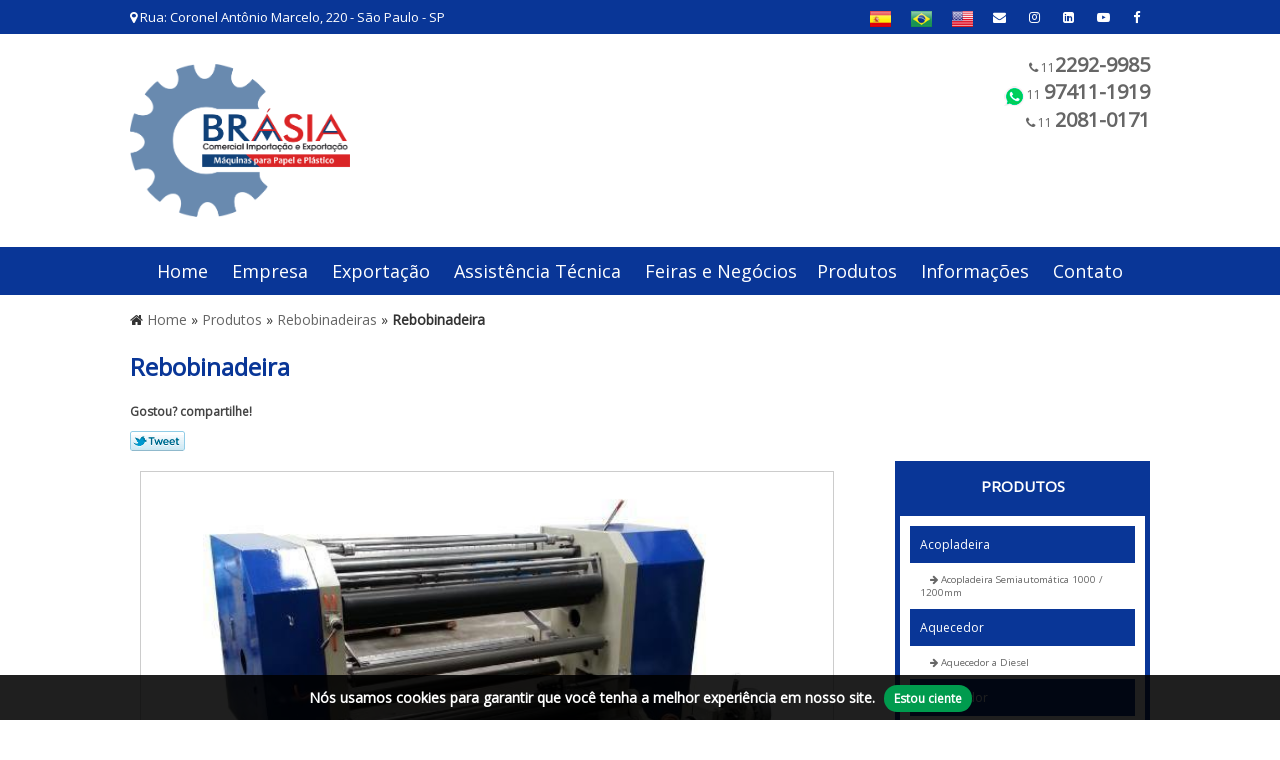

--- FILE ---
content_type: text/html; charset=UTF-8
request_url: https://www.brasialtda.com.br/produtos/rebobinadeiras/rebobinadeira
body_size: 136401
content:
<!DOCTYPE html>
<!--[if lt IE 7]>      <html class="no-js lt-ie9 lt-ie8 lt-ie7"> <![endif]-->
<!--[if IE 7]>         <html class="no-js lt-ie9 lt-ie8"> <![endif]-->
<!--[if IE 8]>         <html class="no-js lt-ie9"> <![endif]-->
<!--[if gt IE 8]><!--> <html class="no-js" lang="pt-br" itemscope itemtype="https://schema.org/product"> <!--<![endif]-->
<head>
    <meta charset="utf-8">
    <!-- <script src="https://www.brasialtda.com.br/js/jquery.js"></script> -->
    <!-- <script async src="https://www.brasialtda.com.br/js/vendor/modernizr-2.6.2.min.js"></script> -->
    <!-- <link rel="stylesheet" href="https://www.brasialtda.com.br/css/normalize.css"> -->
    <!-- <link rel="stylesheet" href="https://www.brasialtda.com.br/css/style.css"> -->
    <!-- <link rel="stylesheet" href="https://www.brasialtda.com.br/css/doutor.css"> -->
    <!--<link rel="stylesheet" href="https://www.brasialtda.com.br/css/simple-grid.css">-->
    <!-- <link rel="stylesheet" href="https://www.brasialtda.com.br/css/font-awesome.css"> -->
    <!-- MENU  MOBILE -->
    <!-- <script async src="https://www.brasialtda.com.br/js/jquery.slicknav.js"></script> -->
     <script>
             /*! jQuery v1.12.4 | (c) jQuery Foundation | jquery.org/license */!function(a,b){"object"==typeof module&&"object"==typeof module.exports?module.exports=a.document?b(a,!0):function(a){if(!a.document)throw new Error("jQuery requires a window with a document");return b(a)}:b(a)}("undefined"!=typeof window?window:this,function(a,b){var c=[],d=a.document,e=c.slice,f=c.concat,g=c.push,h=c.indexOf,i={},j=i.toString,k=i.hasOwnProperty,l={},m="1.12.4",n=function(a,b){return new n.fn.init(a,b)},o=/^[\s\uFEFF\xA0]+|[\s\uFEFF\xA0]+$/g,p=/^-ms-/,q=/-([\da-z])/gi,r=function(a,b){return b.toUpperCase()};n.fn=n.prototype={jquery:m,constructor:n,selector:"",length:0,toArray:function(){return e.call(this)},get:function(a){return null!=a?0>a?this[a+this.length]:this[a]:e.call(this)},pushStack:function(a){var b=n.merge(this.constructor(),a);return b.prevObject=this,b.context=this.context,b},each:function(a){return n.each(this,a)},map:function(a){return this.pushStack(n.map(this,function(b,c){return a.call(b,c,b)}))},slice:function(){return this.pushStack(e.apply(this,arguments))},first:function(){return this.eq(0)},last:function(){return this.eq(-1)},eq:function(a){var b=this.length,c=+a+(0>a?b:0);return this.pushStack(c>=0&&b>c?[this[c]]:[])},end:function(){return this.prevObject||this.constructor()},push:g,sort:c.sort,splice:c.splice},n.extend=n.fn.extend=function(){var a,b,c,d,e,f,g=arguments[0]||{},h=1,i=arguments.length,j=!1;for("boolean"==typeof g&&(j=g,g=arguments[h]||{},h++),"object"==typeof g||n.isFunction(g)||(g={}),h===i&&(g=this,h--);i>h;h++)if(null!=(e=arguments[h]))for(d in e)a=g[d],c=e[d],g!==c&&(j&&c&&(n.isPlainObject(c)||(b=n.isArray(c)))?(b?(b=!1,f=a&&n.isArray(a)?a:[]):f=a&&n.isPlainObject(a)?a:{},g[d]=n.extend(j,f,c)):void 0!==c&&(g[d]=c));return g},n.extend({expando:"jQuery"+(m+Math.random()).replace(/\D/g,""),isReady:!0,error:function(a){throw new Error(a)},noop:function(){},isFunction:function(a){return"function"===n.type(a)},isArray:Array.isArray||function(a){return"array"===n.type(a)},isWindow:function(a){return null!=a&&a==a.window},isNumeric:function(a){var b=a&&a.toString();return!n.isArray(a)&&b-parseFloat(b)+1>=0},isEmptyObject:function(a){var b;for(b in a)return!1;return!0},isPlainObject:function(a){var b;if(!a||"object"!==n.type(a)||a.nodeType||n.isWindow(a))return!1;try{if(a.constructor&&!k.call(a,"constructor")&&!k.call(a.constructor.prototype,"isPrototypeOf"))return!1}catch(c){return!1}if(!l.ownFirst)for(b in a)return k.call(a,b);for(b in a);return void 0===b||k.call(a,b)},type:function(a){return null==a?a+"":"object"==typeof a||"function"==typeof a?i[j.call(a)]||"object":typeof a},globalEval:function(b){b&&n.trim(b)&&(a.execScript||function(b){a.eval.call(a,b)})(b)},camelCase:function(a){return a.replace(p,"ms-").replace(q,r)},nodeName:function(a,b){return a.nodeName&&a.nodeName.toLowerCase()===b.toLowerCase()},each:function(a,b){var c,d=0;if(s(a)){for(c=a.length;c>d;d++)if(b.call(a[d],d,a[d])===!1)break}else for(d in a)if(b.call(a[d],d,a[d])===!1)break;return a},trim:function(a){return null==a?"":(a+"").replace(o,"")},makeArray:function(a,b){var c=b||[];return null!=a&&(s(Object(a))?n.merge(c,"string"==typeof a?[a]:a):g.call(c,a)),c},inArray:function(a,b,c){var d;if(b){if(h)return h.call(b,a,c);for(d=b.length,c=c?0>c?Math.max(0,d+c):c:0;d>c;c++)if(c in b&&b[c]===a)return c}return-1},merge:function(a,b){var c=+b.length,d=0,e=a.length;while(c>d)a[e++]=b[d++];if(c!==c)while(void 0!==b[d])a[e++]=b[d++];return a.length=e,a},grep:function(a,b,c){for(var d,e=[],f=0,g=a.length,h=!c;g>f;f++)d=!b(a[f],f),d!==h&&e.push(a[f]);return e},map:function(a,b,c){var d,e,g=0,h=[];if(s(a))for(d=a.length;d>g;g++)e=b(a[g],g,c),null!=e&&h.push(e);else for(g in a)e=b(a[g],g,c),null!=e&&h.push(e);return f.apply([],h)},guid:1,proxy:function(a,b){var c,d,f;return"string"==typeof b&&(f=a[b],b=a,a=f),n.isFunction(a)?(c=e.call(arguments,2),d=function(){return a.apply(b||this,c.concat(e.call(arguments)))},d.guid=a.guid=a.guid||n.guid++,d):void 0},now:function(){return+new Date},support:l}),"function"==typeof Symbol&&(n.fn[Symbol.iterator]=c[Symbol.iterator]),n.each("Boolean Number String Function Array Date RegExp Object Error Symbol".split(" "),function(a,b){i["[object "+b+"]"]=b.toLowerCase()});function s(a){var b=!!a&&"length"in a&&a.length,c=n.type(a);return"function"===c||n.isWindow(a)?!1:"array"===c||0===b||"number"==typeof b&&b>0&&b-1 in a}var t=function(a){var b,c,d,e,f,g,h,i,j,k,l,m,n,o,p,q,r,s,t,u="sizzle"+1*new Date,v=a.document,w=0,x=0,y=ga(),z=ga(),A=ga(),B=function(a,b){return a===b&&(l=!0),0},C=1<<31,D={}.hasOwnProperty,E=[],F=E.pop,G=E.push,H=E.push,I=E.slice,J=function(a,b){for(var c=0,d=a.length;d>c;c++)if(a[c]===b)return c;return-1},K="checked|selected|async|autofocus|autoplay|controls|defer|disabled|hidden|ismap|loop|multiple|open|readonly|required|scoped",L="[\\x20\\t\\r\\n\\f]",M="(?:\\\\.|[\\w-]|[^\\x00-\\xa0])+",N="\\["+L+"*("+M+")(?:"+L+"*([*^$|!~]?=)"+L+"*(?:'((?:\\\\.|[^\\\\'])*)'|\"((?:\\\\.|[^\\\\\"])*)\"|("+M+"))|)"+L+"*\\]",O=":("+M+")(?:\\((('((?:\\\\.|[^\\\\'])*)'|\"((?:\\\\.|[^\\\\\"])*)\")|((?:\\\\.|[^\\\\()[\\]]|"+N+")*)|.*)\\)|)",P=new RegExp(L+"+","g"),Q=new RegExp("^"+L+"+|((?:^|[^\\\\])(?:\\\\.)*)"+L+"+$","g"),R=new RegExp("^"+L+"*,"+L+"*"),S=new RegExp("^"+L+"*([>+~]|"+L+")"+L+"*"),T=new RegExp("="+L+"*([^\\]'\"]*?)"+L+"*\\]","g"),U=new RegExp(O),V=new RegExp("^"+M+"$"),W={ID:new RegExp("^#("+M+")"),CLASS:new RegExp("^\\.("+M+")"),TAG:new RegExp("^("+M+"|[*])"),ATTR:new RegExp("^"+N),PSEUDO:new RegExp("^"+O),CHILD:new RegExp("^:(only|first|last|nth|nth-last)-(child|of-type)(?:\\("+L+"*(even|odd|(([+-]|)(\\d*)n|)"+L+"*(?:([+-]|)"+L+"*(\\d+)|))"+L+"*\\)|)","i"),bool:new RegExp("^(?:"+K+")$","i"),needsContext:new RegExp("^"+L+"*[>+~]|:(even|odd|eq|gt|lt|nth|first|last)(?:\\("+L+"*((?:-\\d)?\\d*)"+L+"*\\)|)(?=[^-]|$)","i")},X=/^(?:input|select|textarea|button)$/i,Y=/^h\d$/i,Z=/^[^{]+\{\s*\[native \w/,$=/^(?:#([\w-]+)|(\w+)|\.([\w-]+))$/,_=/[+~]/,aa=/'|\\/g,ba=new RegExp("\\\\([\\da-f]{1,6}"+L+"?|("+L+")|.)","ig"),ca=function(a,b,c){var d="0x"+b-65536;return d!==d||c?b:0>d?String.fromCharCode(d+65536):String.fromCharCode(d>>10|55296,1023&d|56320)},da=function(){m()};try{H.apply(E=I.call(v.childNodes),v.childNodes),E[v.childNodes.length].nodeType}catch(ea){H={apply:E.length?function(a,b){G.apply(a,I.call(b))}:function(a,b){var c=a.length,d=0;while(a[c++]=b[d++]);a.length=c-1}}}function fa(a,b,d,e){var f,h,j,k,l,o,r,s,w=b&&b.ownerDocument,x=b?b.nodeType:9;if(d=d||[],"string"!=typeof a||!a||1!==x&&9!==x&&11!==x)return d;if(!e&&((b?b.ownerDocument||b:v)!==n&&m(b),b=b||n,p)){if(11!==x&&(o=$.exec(a)))if(f=o[1]){if(9===x){if(!(j=b.getElementById(f)))return d;if(j.id===f)return d.push(j),d}else if(w&&(j=w.getElementById(f))&&t(b,j)&&j.id===f)return d.push(j),d}else{if(o[2])return H.apply(d,b.getElementsByTagName(a)),d;if((f=o[3])&&c.getElementsByClassName&&b.getElementsByClassName)return H.apply(d,b.getElementsByClassName(f)),d}if(c.qsa&&!A[a+" "]&&(!q||!q.test(a))){if(1!==x)w=b,s=a;else if("object"!==b.nodeName.toLowerCase()){(k=b.getAttribute("id"))?k=k.replace(aa,"\\$&"):b.setAttribute("id",k=u),r=g(a),h=r.length,l=V.test(k)?"#"+k:"[id='"+k+"']";while(h--)r[h]=l+" "+qa(r[h]);s=r.join(","),w=_.test(a)&&oa(b.parentNode)||b}if(s)try{return H.apply(d,w.querySelectorAll(s)),d}catch(y){}finally{k===u&&b.removeAttribute("id")}}}return i(a.replace(Q,"$1"),b,d,e)}function ga(){var a=[];function b(c,e){return a.push(c+" ")>d.cacheLength&&delete b[a.shift()],b[c+" "]=e}return b}function ha(a){return a[u]=!0,a}function ia(a){var b=n.createElement("div");try{return!!a(b)}catch(c){return!1}finally{b.parentNode&&b.parentNode.removeChild(b),b=null}}function ja(a,b){var c=a.split("|"),e=c.length;while(e--)d.attrHandle[c[e]]=b}function ka(a,b){var c=b&&a,d=c&&1===a.nodeType&&1===b.nodeType&&(~b.sourceIndex||C)-(~a.sourceIndex||C);if(d)return d;if(c)while(c=c.nextSibling)if(c===b)return-1;return a?1:-1}function la(a){return function(b){var c=b.nodeName.toLowerCase();return"input"===c&&b.type===a}}function ma(a){return function(b){var c=b.nodeName.toLowerCase();return("input"===c||"button"===c)&&b.type===a}}function na(a){return ha(function(b){return b=+b,ha(function(c,d){var e,f=a([],c.length,b),g=f.length;while(g--)c[e=f[g]]&&(c[e]=!(d[e]=c[e]))})})}function oa(a){return a&&"undefined"!=typeof a.getElementsByTagName&&a}c=fa.support={},f=fa.isXML=function(a){var b=a&&(a.ownerDocument||a).documentElement;return b?"HTML"!==b.nodeName:!1},m=fa.setDocument=function(a){var b,e,g=a?a.ownerDocument||a:v;return g!==n&&9===g.nodeType&&g.documentElement?(n=g,o=n.documentElement,p=!f(n),(e=n.defaultView)&&e.top!==e&&(e.addEventListener?e.addEventListener("unload",da,!1):e.attachEvent&&e.attachEvent("onunload",da)),c.attributes=ia(function(a){return a.className="i",!a.getAttribute("className")}),c.getElementsByTagName=ia(function(a){return a.appendChild(n.createComment("")),!a.getElementsByTagName("*").length}),c.getElementsByClassName=Z.test(n.getElementsByClassName),c.getById=ia(function(a){return o.appendChild(a).id=u,!n.getElementsByName||!n.getElementsByName(u).length}),c.getById?(d.find.ID=function(a,b){if("undefined"!=typeof b.getElementById&&p){var c=b.getElementById(a);return c?[c]:[]}},d.filter.ID=function(a){var b=a.replace(ba,ca);return function(a){return a.getAttribute("id")===b}}):(delete d.find.ID,d.filter.ID=function(a){var b=a.replace(ba,ca);return function(a){var c="undefined"!=typeof a.getAttributeNode&&a.getAttributeNode("id");return c&&c.value===b}}),d.find.TAG=c.getElementsByTagName?function(a,b){return"undefined"!=typeof b.getElementsByTagName?b.getElementsByTagName(a):c.qsa?b.querySelectorAll(a):void 0}:function(a,b){var c,d=[],e=0,f=b.getElementsByTagName(a);if("*"===a){while(c=f[e++])1===c.nodeType&&d.push(c);return d}return f},d.find.CLASS=c.getElementsByClassName&&function(a,b){return"undefined"!=typeof b.getElementsByClassName&&p?b.getElementsByClassName(a):void 0},r=[],q=[],(c.qsa=Z.test(n.querySelectorAll))&&(ia(function(a){o.appendChild(a).innerHTML="<a id='"+u+"'></a><select id='"+u+"-\r\\' msallowcapture=''><option selected=''></option></select>",a.querySelectorAll("[msallowcapture^='']").length&&q.push("[*^$]="+L+"*(?:''|\"\")"),a.querySelectorAll("[selected]").length||q.push("\\["+L+"*(?:value|"+K+")"),a.querySelectorAll("[id~="+u+"-]").length||q.push("~="),a.querySelectorAll(":checked").length||q.push(":checked"),a.querySelectorAll("a#"+u+"+*").length||q.push(".#.+[+~]")}),ia(function(a){var b=n.createElement("input");b.setAttribute("type","hidden"),a.appendChild(b).setAttribute("name","D"),a.querySelectorAll("[name=d]").length&&q.push("name"+L+"*[*^$|!~]?="),a.querySelectorAll(":enabled").length||q.push(":enabled",":disabled"),a.querySelectorAll("*,:x"),q.push(",.*:")})),(c.matchesSelector=Z.test(s=o.matches||o.webkitMatchesSelector||o.mozMatchesSelector||o.oMatchesSelector||o.msMatchesSelector))&&ia(function(a){c.disconnectedMatch=s.call(a,"div"),s.call(a,"[s!='']:x"),r.push("!=",O)}),q=q.length&&new RegExp(q.join("|")),r=r.length&&new RegExp(r.join("|")),b=Z.test(o.compareDocumentPosition),t=b||Z.test(o.contains)?function(a,b){var c=9===a.nodeType?a.documentElement:a,d=b&&b.parentNode;return a===d||!(!d||1!==d.nodeType||!(c.contains?c.contains(d):a.compareDocumentPosition&&16&a.compareDocumentPosition(d)))}:function(a,b){if(b)while(b=b.parentNode)if(b===a)return!0;return!1},B=b?function(a,b){if(a===b)return l=!0,0;var d=!a.compareDocumentPosition-!b.compareDocumentPosition;return d?d:(d=(a.ownerDocument||a)===(b.ownerDocument||b)?a.compareDocumentPosition(b):1,1&d||!c.sortDetached&&b.compareDocumentPosition(a)===d?a===n||a.ownerDocument===v&&t(v,a)?-1:b===n||b.ownerDocument===v&&t(v,b)?1:k?J(k,a)-J(k,b):0:4&d?-1:1)}:function(a,b){if(a===b)return l=!0,0;var c,d=0,e=a.parentNode,f=b.parentNode,g=[a],h=[b];if(!e||!f)return a===n?-1:b===n?1:e?-1:f?1:k?J(k,a)-J(k,b):0;if(e===f)return ka(a,b);c=a;while(c=c.parentNode)g.unshift(c);c=b;while(c=c.parentNode)h.unshift(c);while(g[d]===h[d])d++;return d?ka(g[d],h[d]):g[d]===v?-1:h[d]===v?1:0},n):n},fa.matches=function(a,b){return fa(a,null,null,b)},fa.matchesSelector=function(a,b){if((a.ownerDocument||a)!==n&&m(a),b=b.replace(T,"='$1']"),c.matchesSelector&&p&&!A[b+" "]&&(!r||!r.test(b))&&(!q||!q.test(b)))try{var d=s.call(a,b);if(d||c.disconnectedMatch||a.document&&11!==a.document.nodeType)return d}catch(e){}return fa(b,n,null,[a]).length>0},fa.contains=function(a,b){return(a.ownerDocument||a)!==n&&m(a),t(a,b)},fa.attr=function(a,b){(a.ownerDocument||a)!==n&&m(a);var e=d.attrHandle[b.toLowerCase()],f=e&&D.call(d.attrHandle,b.toLowerCase())?e(a,b,!p):void 0;return void 0!==f?f:c.attributes||!p?a.getAttribute(b):(f=a.getAttributeNode(b))&&f.specified?f.value:null},fa.error=function(a){throw new Error("Syntax error, unrecognized expression: "+a)},fa.uniqueSort=function(a){var b,d=[],e=0,f=0;if(l=!c.detectDuplicates,k=!c.sortStable&&a.slice(0),a.sort(B),l){while(b=a[f++])b===a[f]&&(e=d.push(f));while(e--)a.splice(d[e],1)}return k=null,a},e=fa.getText=function(a){var b,c="",d=0,f=a.nodeType;if(f){if(1===f||9===f||11===f){if("string"==typeof a.textContent)return a.textContent;for(a=a.firstChild;a;a=a.nextSibling)c+=e(a)}else if(3===f||4===f)return a.nodeValue}else while(b=a[d++])c+=e(b);return c},d=fa.selectors={cacheLength:50,createPseudo:ha,match:W,attrHandle:{},find:{},relative:{">":{dir:"parentNode",first:!0}," ":{dir:"parentNode"},"+":{dir:"previousSibling",first:!0},"~":{dir:"previousSibling"}},preFilter:{ATTR:function(a){return a[1]=a[1].replace(ba,ca),a[3]=(a[3]||a[4]||a[5]||"").replace(ba,ca),"~="===a[2]&&(a[3]=" "+a[3]+" "),a.slice(0,4)},CHILD:function(a){return a[1]=a[1].toLowerCase(),"nth"===a[1].slice(0,3)?(a[3]||fa.error(a[0]),a[4]=+(a[4]?a[5]+(a[6]||1):2*("even"===a[3]||"odd"===a[3])),a[5]=+(a[7]+a[8]||"odd"===a[3])):a[3]&&fa.error(a[0]),a},PSEUDO:function(a){var b,c=!a[6]&&a[2];return W.CHILD.test(a[0])?null:(a[3]?a[2]=a[4]||a[5]||"":c&&U.test(c)&&(b=g(c,!0))&&(b=c.indexOf(")",c.length-b)-c.length)&&(a[0]=a[0].slice(0,b),a[2]=c.slice(0,b)),a.slice(0,3))}},filter:{TAG:function(a){var b=a.replace(ba,ca).toLowerCase();return"*"===a?function(){return!0}:function(a){return a.nodeName&&a.nodeName.toLowerCase()===b}},CLASS:function(a){var b=y[a+" "];return b||(b=new RegExp("(^|"+L+")"+a+"("+L+"|$)"))&&y(a,function(a){return b.test("string"==typeof a.className&&a.className||"undefined"!=typeof a.getAttribute&&a.getAttribute("class")||"")})},ATTR:function(a,b,c){return function(d){var e=fa.attr(d,a);return null==e?"!="===b:b?(e+="","="===b?e===c:"!="===b?e!==c:"^="===b?c&&0===e.indexOf(c):"*="===b?c&&e.indexOf(c)>-1:"$="===b?c&&e.slice(-c.length)===c:"~="===b?(" "+e.replace(P," ")+" ").indexOf(c)>-1:"|="===b?e===c||e.slice(0,c.length+1)===c+"-":!1):!0}},CHILD:function(a,b,c,d,e){var f="nth"!==a.slice(0,3),g="last"!==a.slice(-4),h="of-type"===b;return 1===d&&0===e?function(a){return!!a.parentNode}:function(b,c,i){var j,k,l,m,n,o,p=f!==g?"nextSibling":"previousSibling",q=b.parentNode,r=h&&b.nodeName.toLowerCase(),s=!i&&!h,t=!1;if(q){if(f){while(p){m=b;while(m=m[p])if(h?m.nodeName.toLowerCase()===r:1===m.nodeType)return!1;o=p="only"===a&&!o&&"nextSibling"}return!0}if(o=[g?q.firstChild:q.lastChild],g&&s){m=q,l=m[u]||(m[u]={}),k=l[m.uniqueID]||(l[m.uniqueID]={}),j=k[a]||[],n=j[0]===w&&j[1],t=n&&j[2],m=n&&q.childNodes[n];while(m=++n&&m&&m[p]||(t=n=0)||o.pop())if(1===m.nodeType&&++t&&m===b){k[a]=[w,n,t];break}}else if(s&&(m=b,l=m[u]||(m[u]={}),k=l[m.uniqueID]||(l[m.uniqueID]={}),j=k[a]||[],n=j[0]===w&&j[1],t=n),t===!1)while(m=++n&&m&&m[p]||(t=n=0)||o.pop())if((h?m.nodeName.toLowerCase()===r:1===m.nodeType)&&++t&&(s&&(l=m[u]||(m[u]={}),k=l[m.uniqueID]||(l[m.uniqueID]={}),k[a]=[w,t]),m===b))break;return t-=e,t===d||t%d===0&&t/d>=0}}},PSEUDO:function(a,b){var c,e=d.pseudos[a]||d.setFilters[a.toLowerCase()]||fa.error("unsupported pseudo: "+a);return e[u]?e(b):e.length>1?(c=[a,a,"",b],d.setFilters.hasOwnProperty(a.toLowerCase())?ha(function(a,c){var d,f=e(a,b),g=f.length;while(g--)d=J(a,f[g]),a[d]=!(c[d]=f[g])}):function(a){return e(a,0,c)}):e}},pseudos:{not:ha(function(a){var b=[],c=[],d=h(a.replace(Q,"$1"));return d[u]?ha(function(a,b,c,e){var f,g=d(a,null,e,[]),h=a.length;while(h--)(f=g[h])&&(a[h]=!(b[h]=f))}):function(a,e,f){return b[0]=a,d(b,null,f,c),b[0]=null,!c.pop()}}),has:ha(function(a){return function(b){return fa(a,b).length>0}}),contains:ha(function(a){return a=a.replace(ba,ca),function(b){return(b.textContent||b.innerText||e(b)).indexOf(a)>-1}}),lang:ha(function(a){return V.test(a||"")||fa.error("unsupported lang: "+a),a=a.replace(ba,ca).toLowerCase(),function(b){var c;do if(c=p?b.lang:b.getAttribute("xml:lang")||b.getAttribute("lang"))return c=c.toLowerCase(),c===a||0===c.indexOf(a+"-");while((b=b.parentNode)&&1===b.nodeType);return!1}}),target:function(b){var c=a.location&&a.location.hash;return c&&c.slice(1)===b.id},root:function(a){return a===o},focus:function(a){return a===n.activeElement&&(!n.hasFocus||n.hasFocus())&&!!(a.type||a.href||~a.tabIndex)},enabled:function(a){return a.disabled===!1},disabled:function(a){return a.disabled===!0},checked:function(a){var b=a.nodeName.toLowerCase();return"input"===b&&!!a.checked||"option"===b&&!!a.selected},selected:function(a){return a.parentNode&&a.parentNode.selectedIndex,a.selected===!0},empty:function(a){for(a=a.firstChild;a;a=a.nextSibling)if(a.nodeType<6)return!1;return!0},parent:function(a){return!d.pseudos.empty(a)},header:function(a){return Y.test(a.nodeName)},input:function(a){return X.test(a.nodeName)},button:function(a){var b=a.nodeName.toLowerCase();return"input"===b&&"button"===a.type||"button"===b},text:function(a){var b;return"input"===a.nodeName.toLowerCase()&&"text"===a.type&&(null==(b=a.getAttribute("type"))||"text"===b.toLowerCase())},first:na(function(){return[0]}),last:na(function(a,b){return[b-1]}),eq:na(function(a,b,c){return[0>c?c+b:c]}),even:na(function(a,b){for(var c=0;b>c;c+=2)a.push(c);return a}),odd:na(function(a,b){for(var c=1;b>c;c+=2)a.push(c);return a}),lt:na(function(a,b,c){for(var d=0>c?c+b:c;--d>=0;)a.push(d);return a}),gt:na(function(a,b,c){for(var d=0>c?c+b:c;++d<b;)a.push(d);return a})}},d.pseudos.nth=d.pseudos.eq;for(b in{radio:!0,checkbox:!0,file:!0,password:!0,image:!0})d.pseudos[b]=la(b);for(b in{submit:!0,reset:!0})d.pseudos[b]=ma(b);function pa(){}pa.prototype=d.filters=d.pseudos,d.setFilters=new pa,g=fa.tokenize=function(a,b){var c,e,f,g,h,i,j,k=z[a+" "];if(k)return b?0:k.slice(0);h=a,i=[],j=d.preFilter;while(h){c&&!(e=R.exec(h))||(e&&(h=h.slice(e[0].length)||h),i.push(f=[])),c=!1,(e=S.exec(h))&&(c=e.shift(),f.push({value:c,type:e[0].replace(Q," ")}),h=h.slice(c.length));for(g in d.filter)!(e=W[g].exec(h))||j[g]&&!(e=j[g](e))||(c=e.shift(),f.push({value:c,type:g,matches:e}),h=h.slice(c.length));if(!c)break}return b?h.length:h?fa.error(a):z(a,i).slice(0)};function qa(a){for(var b=0,c=a.length,d="";c>b;b++)d+=a[b].value;return d}function ra(a,b,c){var d=b.dir,e=c&&"parentNode"===d,f=x++;return b.first?function(b,c,f){while(b=b[d])if(1===b.nodeType||e)return a(b,c,f)}:function(b,c,g){var h,i,j,k=[w,f];if(g){while(b=b[d])if((1===b.nodeType||e)&&a(b,c,g))return!0}else while(b=b[d])if(1===b.nodeType||e){if(j=b[u]||(b[u]={}),i=j[b.uniqueID]||(j[b.uniqueID]={}),(h=i[d])&&h[0]===w&&h[1]===f)return k[2]=h[2];if(i[d]=k,k[2]=a(b,c,g))return!0}}}function sa(a){return a.length>1?function(b,c,d){var e=a.length;while(e--)if(!a[e](b,c,d))return!1;return!0}:a[0]}function ta(a,b,c){for(var d=0,e=b.length;e>d;d++)fa(a,b[d],c);return c}function ua(a,b,c,d,e){for(var f,g=[],h=0,i=a.length,j=null!=b;i>h;h++)(f=a[h])&&(c&&!c(f,d,e)||(g.push(f),j&&b.push(h)));return g}function va(a,b,c,d,e,f){return d&&!d[u]&&(d=va(d)),e&&!e[u]&&(e=va(e,f)),ha(function(f,g,h,i){var j,k,l,m=[],n=[],o=g.length,p=f||ta(b||"*",h.nodeType?[h]:h,[]),q=!a||!f&&b?p:ua(p,m,a,h,i),r=c?e||(f?a:o||d)?[]:g:q;if(c&&c(q,r,h,i),d){j=ua(r,n),d(j,[],h,i),k=j.length;while(k--)(l=j[k])&&(r[n[k]]=!(q[n[k]]=l))}if(f){if(e||a){if(e){j=[],k=r.length;while(k--)(l=r[k])&&j.push(q[k]=l);e(null,r=[],j,i)}k=r.length;while(k--)(l=r[k])&&(j=e?J(f,l):m[k])>-1&&(f[j]=!(g[j]=l))}}else r=ua(r===g?r.splice(o,r.length):r),e?e(null,g,r,i):H.apply(g,r)})}function wa(a){for(var b,c,e,f=a.length,g=d.relative[a[0].type],h=g||d.relative[" "],i=g?1:0,k=ra(function(a){return a===b},h,!0),l=ra(function(a){return J(b,a)>-1},h,!0),m=[function(a,c,d){var e=!g&&(d||c!==j)||((b=c).nodeType?k(a,c,d):l(a,c,d));return b=null,e}];f>i;i++)if(c=d.relative[a[i].type])m=[ra(sa(m),c)];else{if(c=d.filter[a[i].type].apply(null,a[i].matches),c[u]){for(e=++i;f>e;e++)if(d.relative[a[e].type])break;return va(i>1&&sa(m),i>1&&qa(a.slice(0,i-1).concat({value:" "===a[i-2].type?"*":""})).replace(Q,"$1"),c,e>i&&wa(a.slice(i,e)),f>e&&wa(a=a.slice(e)),f>e&&qa(a))}m.push(c)}return sa(m)}function xa(a,b){var c=b.length>0,e=a.length>0,f=function(f,g,h,i,k){var l,o,q,r=0,s="0",t=f&&[],u=[],v=j,x=f||e&&d.find.TAG("*",k),y=w+=null==v?1:Math.random()||.1,z=x.length;for(k&&(j=g===n||g||k);s!==z&&null!=(l=x[s]);s++){if(e&&l){o=0,g||l.ownerDocument===n||(m(l),h=!p);while(q=a[o++])if(q(l,g||n,h)){i.push(l);break}k&&(w=y)}c&&((l=!q&&l)&&r--,f&&t.push(l))}if(r+=s,c&&s!==r){o=0;while(q=b[o++])q(t,u,g,h);if(f){if(r>0)while(s--)t[s]||u[s]||(u[s]=F.call(i));u=ua(u)}H.apply(i,u),k&&!f&&u.length>0&&r+b.length>1&&fa.uniqueSort(i)}return k&&(w=y,j=v),t};return c?ha(f):f}return h=fa.compile=function(a,b){var c,d=[],e=[],f=A[a+" "];if(!f){b||(b=g(a)),c=b.length;while(c--)f=wa(b[c]),f[u]?d.push(f):e.push(f);f=A(a,xa(e,d)),f.selector=a}return f},i=fa.select=function(a,b,e,f){var i,j,k,l,m,n="function"==typeof a&&a,o=!f&&g(a=n.selector||a);if(e=e||[],1===o.length){if(j=o[0]=o[0].slice(0),j.length>2&&"ID"===(k=j[0]).type&&c.getById&&9===b.nodeType&&p&&d.relative[j[1].type]){if(b=(d.find.ID(k.matches[0].replace(ba,ca),b)||[])[0],!b)return e;n&&(b=b.parentNode),a=a.slice(j.shift().value.length)}i=W.needsContext.test(a)?0:j.length;while(i--){if(k=j[i],d.relative[l=k.type])break;if((m=d.find[l])&&(f=m(k.matches[0].replace(ba,ca),_.test(j[0].type)&&oa(b.parentNode)||b))){if(j.splice(i,1),a=f.length&&qa(j),!a)return H.apply(e,f),e;break}}}return(n||h(a,o))(f,b,!p,e,!b||_.test(a)&&oa(b.parentNode)||b),e},c.sortStable=u.split("").sort(B).join("")===u,c.detectDuplicates=!!l,m(),c.sortDetached=ia(function(a){return 1&a.compareDocumentPosition(n.createElement("div"))}),ia(function(a){return a.innerHTML="<a href='#'></a>","#"===a.firstChild.getAttribute("href")})||ja("type|href|height|width",function(a,b,c){return c?void 0:a.getAttribute(b,"type"===b.toLowerCase()?1:2)}),c.attributes&&ia(function(a){return a.innerHTML="<input/>",a.firstChild.setAttribute("value",""),""===a.firstChild.getAttribute("value")})||ja("value",function(a,b,c){return c||"input"!==a.nodeName.toLowerCase()?void 0:a.defaultValue}),ia(function(a){return null==a.getAttribute("disabled")})||ja(K,function(a,b,c){var d;return c?void 0:a[b]===!0?b.toLowerCase():(d=a.getAttributeNode(b))&&d.specified?d.value:null}),fa}(a);n.find=t,n.expr=t.selectors,n.expr[":"]=n.expr.pseudos,n.uniqueSort=n.unique=t.uniqueSort,n.text=t.getText,n.isXMLDoc=t.isXML,n.contains=t.contains;var u=function(a,b,c){var d=[],e=void 0!==c;while((a=a[b])&&9!==a.nodeType)if(1===a.nodeType){if(e&&n(a).is(c))break;d.push(a)}return d},v=function(a,b){for(var c=[];a;a=a.nextSibling)1===a.nodeType&&a!==b&&c.push(a);return c},w=n.expr.match.needsContext,x=/^<([\w-]+)\s*\/?>(?:<\/\1>|)$/,y=/^.[^:#\[\.,]*$/;function z(a,b,c){if(n.isFunction(b))return n.grep(a,function(a,d){return!!b.call(a,d,a)!==c});if(b.nodeType)return n.grep(a,function(a){return a===b!==c});if("string"==typeof b){if(y.test(b))return n.filter(b,a,c);b=n.filter(b,a)}return n.grep(a,function(a){return n.inArray(a,b)>-1!==c})}n.filter=function(a,b,c){var d=b[0];return c&&(a=":not("+a+")"),1===b.length&&1===d.nodeType?n.find.matchesSelector(d,a)?[d]:[]:n.find.matches(a,n.grep(b,function(a){return 1===a.nodeType}))},n.fn.extend({find:function(a){var b,c=[],d=this,e=d.length;if("string"!=typeof a)return this.pushStack(n(a).filter(function(){for(b=0;e>b;b++)if(n.contains(d[b],this))return!0}));for(b=0;e>b;b++)n.find(a,d[b],c);return c=this.pushStack(e>1?n.unique(c):c),c.selector=this.selector?this.selector+" "+a:a,c},filter:function(a){return this.pushStack(z(this,a||[],!1))},not:function(a){return this.pushStack(z(this,a||[],!0))},is:function(a){return!!z(this,"string"==typeof a&&w.test(a)?n(a):a||[],!1).length}});var A,B=/^(?:\s*(<[\w\W]+>)[^>]*|#([\w-]*))$/,C=n.fn.init=function(a,b,c){var e,f;if(!a)return this;if(c=c||A,"string"==typeof a){if(e="<"===a.charAt(0)&&">"===a.charAt(a.length-1)&&a.length>=3?[null,a,null]:B.exec(a),!e||!e[1]&&b)return!b||b.jquery?(b||c).find(a):this.constructor(b).find(a);if(e[1]){if(b=b instanceof n?b[0]:b,n.merge(this,n.parseHTML(e[1],b&&b.nodeType?b.ownerDocument||b:d,!0)),x.test(e[1])&&n.isPlainObject(b))for(e in b)n.isFunction(this[e])?this[e](b[e]):this.attr(e,b[e]);return this}if(f=d.getElementById(e[2]),f&&f.parentNode){if(f.id!==e[2])return A.find(a);this.length=1,this[0]=f}return this.context=d,this.selector=a,this}return a.nodeType?(this.context=this[0]=a,this.length=1,this):n.isFunction(a)?"undefined"!=typeof c.ready?c.ready(a):a(n):(void 0!==a.selector&&(this.selector=a.selector,this.context=a.context),n.makeArray(a,this))};C.prototype=n.fn,A=n(d);var D=/^(?:parents|prev(?:Until|All))/,E={children:!0,contents:!0,next:!0,prev:!0};n.fn.extend({has:function(a){var b,c=n(a,this),d=c.length;return this.filter(function(){for(b=0;d>b;b++)if(n.contains(this,c[b]))return!0})},closest:function(a,b){for(var c,d=0,e=this.length,f=[],g=w.test(a)||"string"!=typeof a?n(a,b||this.context):0;e>d;d++)for(c=this[d];c&&c!==b;c=c.parentNode)if(c.nodeType<11&&(g?g.index(c)>-1:1===c.nodeType&&n.find.matchesSelector(c,a))){f.push(c);break}return this.pushStack(f.length>1?n.uniqueSort(f):f)},index:function(a){return a?"string"==typeof a?n.inArray(this[0],n(a)):n.inArray(a.jquery?a[0]:a,this):this[0]&&this[0].parentNode?this.first().prevAll().length:-1},add:function(a,b){return this.pushStack(n.uniqueSort(n.merge(this.get(),n(a,b))))},addBack:function(a){return this.add(null==a?this.prevObject:this.prevObject.filter(a))}});function F(a,b){do a=a[b];while(a&&1!==a.nodeType);return a}n.each({parent:function(a){var b=a.parentNode;return b&&11!==b.nodeType?b:null},parents:function(a){return u(a,"parentNode")},parentsUntil:function(a,b,c){return u(a,"parentNode",c)},next:function(a){return F(a,"nextSibling")},prev:function(a){return F(a,"previousSibling")},nextAll:function(a){return u(a,"nextSibling")},prevAll:function(a){return u(a,"previousSibling")},nextUntil:function(a,b,c){return u(a,"nextSibling",c)},prevUntil:function(a,b,c){return u(a,"previousSibling",c)},siblings:function(a){return v((a.parentNode||{}).firstChild,a)},children:function(a){return v(a.firstChild)},contents:function(a){return n.nodeName(a,"iframe")?a.contentDocument||a.contentWindow.document:n.merge([],a.childNodes)}},function(a,b){n.fn[a]=function(c,d){var e=n.map(this,b,c);return"Until"!==a.slice(-5)&&(d=c),d&&"string"==typeof d&&(e=n.filter(d,e)),this.length>1&&(E[a]||(e=n.uniqueSort(e)),D.test(a)&&(e=e.reverse())),this.pushStack(e)}});var G=/\S+/g;function H(a){var b={};return n.each(a.match(G)||[],function(a,c){b[c]=!0}),b}n.Callbacks=function(a){a="string"==typeof a?H(a):n.extend({},a);var b,c,d,e,f=[],g=[],h=-1,i=function(){for(e=a.once,d=b=!0;g.length;h=-1){c=g.shift();while(++h<f.length)f[h].apply(c[0],c[1])===!1&&a.stopOnFalse&&(h=f.length,c=!1)}a.memory||(c=!1),b=!1,e&&(f=c?[]:"")},j={add:function(){return f&&(c&&!b&&(h=f.length-1,g.push(c)),function d(b){n.each(b,function(b,c){n.isFunction(c)?a.unique&&j.has(c)||f.push(c):c&&c.length&&"string"!==n.type(c)&&d(c)})}(arguments),c&&!b&&i()),this},remove:function(){return n.each(arguments,function(a,b){var c;while((c=n.inArray(b,f,c))>-1)f.splice(c,1),h>=c&&h--}),this},has:function(a){return a?n.inArray(a,f)>-1:f.length>0},empty:function(){return f&&(f=[]),this},disable:function(){return e=g=[],f=c="",this},disabled:function(){return!f},lock:function(){return e=!0,c||j.disable(),this},locked:function(){return!!e},fireWith:function(a,c){return e||(c=c||[],c=[a,c.slice?c.slice():c],g.push(c),b||i()),this},fire:function(){return j.fireWith(this,arguments),this},fired:function(){return!!d}};return j},n.extend({Deferred:function(a){var b=[["resolve","done",n.Callbacks("once memory"),"resolved"],["reject","fail",n.Callbacks("once memory"),"rejected"],["notify","progress",n.Callbacks("memory")]],c="pending",d={state:function(){return c},always:function(){return e.done(arguments).fail(arguments),this},then:function(){var a=arguments;return n.Deferred(function(c){n.each(b,function(b,f){var g=n.isFunction(a[b])&&a[b];e[f[1]](function(){var a=g&&g.apply(this,arguments);a&&n.isFunction(a.promise)?a.promise().progress(c.notify).done(c.resolve).fail(c.reject):c[f[0]+"With"](this===d?c.promise():this,g?[a]:arguments)})}),a=null}).promise()},promise:function(a){return null!=a?n.extend(a,d):d}},e={};return d.pipe=d.then,n.each(b,function(a,f){var g=f[2],h=f[3];d[f[1]]=g.add,h&&g.add(function(){c=h},b[1^a][2].disable,b[2][2].lock),e[f[0]]=function(){return e[f[0]+"With"](this===e?d:this,arguments),this},e[f[0]+"With"]=g.fireWith}),d.promise(e),a&&a.call(e,e),e},when:function(a){var b=0,c=e.call(arguments),d=c.length,f=1!==d||a&&n.isFunction(a.promise)?d:0,g=1===f?a:n.Deferred(),h=function(a,b,c){return function(d){b[a]=this,c[a]=arguments.length>1?e.call(arguments):d,c===i?g.notifyWith(b,c):--f||g.resolveWith(b,c)}},i,j,k;if(d>1)for(i=new Array(d),j=new Array(d),k=new Array(d);d>b;b++)c[b]&&n.isFunction(c[b].promise)?c[b].promise().progress(h(b,j,i)).done(h(b,k,c)).fail(g.reject):--f;return f||g.resolveWith(k,c),g.promise()}});var I;n.fn.ready=function(a){return n.ready.promise().done(a),this},n.extend({isReady:!1,readyWait:1,holdReady:function(a){a?n.readyWait++:n.ready(!0)},ready:function(a){(a===!0?--n.readyWait:n.isReady)||(n.isReady=!0,a!==!0&&--n.readyWait>0||(I.resolveWith(d,[n]),n.fn.triggerHandler&&(n(d).triggerHandler("ready"),n(d).off("ready"))))}});function J(){d.addEventListener?(d.removeEventListener("DOMContentLoaded",K),a.removeEventListener("load",K)):(d.detachEvent("onreadystatechange",K),a.detachEvent("onload",K))}function K(){(d.addEventListener||"load"===a.event.type||"complete"===d.readyState)&&(J(),n.ready())}n.ready.promise=function(b){if(!I)if(I=n.Deferred(),"complete"===d.readyState||"loading"!==d.readyState&&!d.documentElement.doScroll)a.setTimeout(n.ready);else if(d.addEventListener)d.addEventListener("DOMContentLoaded",K),a.addEventListener("load",K);else{d.attachEvent("onreadystatechange",K),a.attachEvent("onload",K);var c=!1;try{c=null==a.frameElement&&d.documentElement}catch(e){}c&&c.doScroll&&!function f(){if(!n.isReady){try{c.doScroll("left")}catch(b){return a.setTimeout(f,50)}J(),n.ready()}}()}return I.promise(b)},n.ready.promise();var L;for(L in n(l))break;l.ownFirst="0"===L,l.inlineBlockNeedsLayout=!1,n(function(){var a,b,c,e;c=d.getElementsByTagName("body")[0],c&&c.style&&(b=d.createElement("div"),e=d.createElement("div"),e.style.cssText="position:absolute;border:0;width:0;height:0;top:0;left:-9999px",c.appendChild(e).appendChild(b),"undefined"!=typeof b.style.zoom&&(b.style.cssText="display:inline;margin:0;border:0;padding:1px;width:1px;zoom:1",l.inlineBlockNeedsLayout=a=3===b.offsetWidth,a&&(c.style.zoom=1)),c.removeChild(e))}),function(){var a=d.createElement("div");l.deleteExpando=!0;try{delete a.test}catch(b){l.deleteExpando=!1}a=null}();var M=function(a){var b=n.noData[(a.nodeName+" ").toLowerCase()],c=+a.nodeType||1;return 1!==c&&9!==c?!1:!b||b!==!0&&a.getAttribute("classid")===b},N=/^(?:\{[\w\W]*\}|\[[\w\W]*\])$/,O=/([A-Z])/g;function P(a,b,c){if(void 0===c&&1===a.nodeType){var d="data-"+b.replace(O,"-$1").toLowerCase();if(c=a.getAttribute(d),"string"==typeof c){try{c="true"===c?!0:"false"===c?!1:"null"===c?null:+c+""===c?+c:N.test(c)?n.parseJSON(c):c}catch(e){}n.data(a,b,c)}else c=void 0;}return c}function Q(a){var b;for(b in a)if(("data"!==b||!n.isEmptyObject(a[b]))&&"toJSON"!==b)return!1;return!0}function R(a,b,d,e){if(M(a)){var f,g,h=n.expando,i=a.nodeType,j=i?n.cache:a,k=i?a[h]:a[h]&&h;if(k&&j[k]&&(e||j[k].data)||void 0!==d||"string"!=typeof b)return k||(k=i?a[h]=c.pop()||n.guid++:h),j[k]||(j[k]=i?{}:{toJSON:n.noop}),"object"!=typeof b&&"function"!=typeof b||(e?j[k]=n.extend(j[k],b):j[k].data=n.extend(j[k].data,b)),g=j[k],e||(g.data||(g.data={}),g=g.data),void 0!==d&&(g[n.camelCase(b)]=d),"string"==typeof b?(f=g[b],null==f&&(f=g[n.camelCase(b)])):f=g,f}}function S(a,b,c){if(M(a)){var d,e,f=a.nodeType,g=f?n.cache:a,h=f?a[n.expando]:n.expando;if(g[h]){if(b&&(d=c?g[h]:g[h].data)){n.isArray(b)?b=b.concat(n.map(b,n.camelCase)):b in d?b=[b]:(b=n.camelCase(b),b=b in d?[b]:b.split(" ")),e=b.length;while(e--)delete d[b[e]];if(c?!Q(d):!n.isEmptyObject(d))return}(c||(delete g[h].data,Q(g[h])))&&(f?n.cleanData([a],!0):l.deleteExpando||g!=g.window?delete g[h]:g[h]=void 0)}}}n.extend({cache:{},noData:{"applet ":!0,"embed ":!0,"object ":"clsid:D27CDB6E-AE6D-11cf-96B8-444553540000"},hasData:function(a){return a=a.nodeType?n.cache[a[n.expando]]:a[n.expando],!!a&&!Q(a)},data:function(a,b,c){return R(a,b,c)},removeData:function(a,b){return S(a,b)},_data:function(a,b,c){return R(a,b,c,!0)},_removeData:function(a,b){return S(a,b,!0)}}),n.fn.extend({data:function(a,b){var c,d,e,f=this[0],g=f&&f.attributes;if(void 0===a){if(this.length&&(e=n.data(f),1===f.nodeType&&!n._data(f,"parsedAttrs"))){c=g.length;while(c--)g[c]&&(d=g[c].name,0===d.indexOf("data-")&&(d=n.camelCase(d.slice(5)),P(f,d,e[d])));n._data(f,"parsedAttrs",!0)}return e}return"object"==typeof a?this.each(function(){n.data(this,a)}):arguments.length>1?this.each(function(){n.data(this,a,b)}):f?P(f,a,n.data(f,a)):void 0},removeData:function(a){return this.each(function(){n.removeData(this,a)})}}),n.extend({queue:function(a,b,c){var d;return a?(b=(b||"fx")+"queue",d=n._data(a,b),c&&(!d||n.isArray(c)?d=n._data(a,b,n.makeArray(c)):d.push(c)),d||[]):void 0},dequeue:function(a,b){b=b||"fx";var c=n.queue(a,b),d=c.length,e=c.shift(),f=n._queueHooks(a,b),g=function(){n.dequeue(a,b)};"inprogress"===e&&(e=c.shift(),d--),e&&("fx"===b&&c.unshift("inprogress"),delete f.stop,e.call(a,g,f)),!d&&f&&f.empty.fire()},_queueHooks:function(a,b){var c=b+"queueHooks";return n._data(a,c)||n._data(a,c,{empty:n.Callbacks("once memory").add(function(){n._removeData(a,b+"queue"),n._removeData(a,c)})})}}),n.fn.extend({queue:function(a,b){var c=2;return"string"!=typeof a&&(b=a,a="fx",c--),arguments.length<c?n.queue(this[0],a):void 0===b?this:this.each(function(){var c=n.queue(this,a,b);n._queueHooks(this,a),"fx"===a&&"inprogress"!==c[0]&&n.dequeue(this,a)})},dequeue:function(a){return this.each(function(){n.dequeue(this,a)})},clearQueue:function(a){return this.queue(a||"fx",[])},promise:function(a,b){var c,d=1,e=n.Deferred(),f=this,g=this.length,h=function(){--d||e.resolveWith(f,[f])};"string"!=typeof a&&(b=a,a=void 0),a=a||"fx";while(g--)c=n._data(f[g],a+"queueHooks"),c&&c.empty&&(d++,c.empty.add(h));return h(),e.promise(b)}}),function(){var a;l.shrinkWrapBlocks=function(){if(null!=a)return a;a=!1;var b,c,e;return c=d.getElementsByTagName("body")[0],c&&c.style?(b=d.createElement("div"),e=d.createElement("div"),e.style.cssText="position:absolute;border:0;width:0;height:0;top:0;left:-9999px",c.appendChild(e).appendChild(b),"undefined"!=typeof b.style.zoom&&(b.style.cssText="-webkit-box-sizing:content-box;-moz-box-sizing:content-box;box-sizing:content-box;display:block;margin:0;border:0;padding:1px;width:1px;zoom:1",b.appendChild(d.createElement("div")).style.width="5px",a=3!==b.offsetWidth),c.removeChild(e),a):void 0}}();var T=/[+-]?(?:\d*\.|)\d+(?:[eE][+-]?\d+|)/.source,U=new RegExp("^(?:([+-])=|)("+T+")([a-z%]*)$","i"),V=["Top","Right","Bottom","Left"],W=function(a,b){return a=b||a,"none"===n.css(a,"display")||!n.contains(a.ownerDocument,a)};function X(a,b,c,d){var e,f=1,g=20,h=d?function(){return d.cur()}:function(){return n.css(a,b,"")},i=h(),j=c&&c[3]||(n.cssNumber[b]?"":"px"),k=(n.cssNumber[b]||"px"!==j&&+i)&&U.exec(n.css(a,b));if(k&&k[3]!==j){j=j||k[3],c=c||[],k=+i||1;do f=f||".5",k/=f,n.style(a,b,k+j);while(f!==(f=h()/i)&&1!==f&&--g)}return c&&(k=+k||+i||0,e=c[1]?k+(c[1]+1)*c[2]:+c[2],d&&(d.unit=j,d.start=k,d.end=e)),e}var Y=function(a,b,c,d,e,f,g){var h=0,i=a.length,j=null==c;if("object"===n.type(c)){e=!0;for(h in c)Y(a,b,h,c[h],!0,f,g)}else if(void 0!==d&&(e=!0,n.isFunction(d)||(g=!0),j&&(g?(b.call(a,d),b=null):(j=b,b=function(a,b,c){return j.call(n(a),c)})),b))for(;i>h;h++)b(a[h],c,g?d:d.call(a[h],h,b(a[h],c)));return e?a:j?b.call(a):i?b(a[0],c):f},Z=/^(?:checkbox|radio)$/i,$=/<([\w:-]+)/,_=/^$|\/(?:java|ecma)script/i,aa=/^\s+/,ba="abbr|article|aside|audio|bdi|canvas|data|datalist|details|dialog|figcaption|figure|footer|header|hgroup|main|mark|meter|nav|output|picture|progress|section|summary|template|time|video";function ca(a){var b=ba.split("|"),c=a.createDocumentFragment();if(c.createElement)while(b.length)c.createElement(b.pop());return c}!function(){var a=d.createElement("div"),b=d.createDocumentFragment(),c=d.createElement("input");a.innerHTML="  <link/><table></table><a href='/a'>a</a><input type='checkbox'/>",l.leadingWhitespace=3===a.firstChild.nodeType,l.tbody=!a.getElementsByTagName("tbody").length,l.htmlSerialize=!!a.getElementsByTagName("link").length,l.html5Clone="<:nav></:nav>"!==d.createElement("nav").cloneNode(!0).outerHTML,c.type="checkbox",c.checked=!0,b.appendChild(c),l.appendChecked=c.checked,a.innerHTML="<textarea>x</textarea>",l.noCloneChecked=!!a.cloneNode(!0).lastChild.defaultValue,b.appendChild(a),c=d.createElement("input"),c.setAttribute("type","radio"),c.setAttribute("checked","checked"),c.setAttribute("name","t"),a.appendChild(c),l.checkClone=a.cloneNode(!0).cloneNode(!0).lastChild.checked,l.noCloneEvent=!!a.addEventListener,a[n.expando]=1,l.attributes=!a.getAttribute(n.expando)}();var da={option:[1,"<select multiple='multiple'>","</select>"],legend:[1,"<fieldset>","</fieldset>"],area:[1,"<map>","</map>"],param:[1,"<object>","</object>"],thead:[1,"<table>","</table>"],tr:[2,"<table><tbody>","</tbody></table>"],col:[2,"<table><tbody></tbody><colgroup>","</colgroup></table>"],td:[3,"<table><tbody><tr>","</tr></tbody></table>"],_default:l.htmlSerialize?[0,"",""]:[1,"X<div>","</div>"]};da.optgroup=da.option,da.tbody=da.tfoot=da.colgroup=da.caption=da.thead,da.th=da.td;function ea(a,b){var c,d,e=0,f="undefined"!=typeof a.getElementsByTagName?a.getElementsByTagName(b||"*"):"undefined"!=typeof a.querySelectorAll?a.querySelectorAll(b||"*"):void 0;if(!f)for(f=[],c=a.childNodes||a;null!=(d=c[e]);e++)!b||n.nodeName(d,b)?f.push(d):n.merge(f,ea(d,b));return void 0===b||b&&n.nodeName(a,b)?n.merge([a],f):f}function fa(a,b){for(var c,d=0;null!=(c=a[d]);d++)n._data(c,"globalEval",!b||n._data(b[d],"globalEval"))}var ga=/<|&#?\w+;/,ha=/<tbody/i;function ia(a){Z.test(a.type)&&(a.defaultChecked=a.checked)}function ja(a,b,c,d,e){for(var f,g,h,i,j,k,m,o=a.length,p=ca(b),q=[],r=0;o>r;r++)if(g=a[r],g||0===g)if("object"===n.type(g))n.merge(q,g.nodeType?[g]:g);else if(ga.test(g)){i=i||p.appendChild(b.createElement("div")),j=($.exec(g)||["",""])[1].toLowerCase(),m=da[j]||da._default,i.innerHTML=m[1]+n.htmlPrefilter(g)+m[2],f=m[0];while(f--)i=i.lastChild;if(!l.leadingWhitespace&&aa.test(g)&&q.push(b.createTextNode(aa.exec(g)[0])),!l.tbody){g="table"!==j||ha.test(g)?"<table>"!==m[1]||ha.test(g)?0:i:i.firstChild,f=g&&g.childNodes.length;while(f--)n.nodeName(k=g.childNodes[f],"tbody")&&!k.childNodes.length&&g.removeChild(k)}n.merge(q,i.childNodes),i.textContent="";while(i.firstChild)i.removeChild(i.firstChild);i=p.lastChild}else q.push(b.createTextNode(g));i&&p.removeChild(i),l.appendChecked||n.grep(ea(q,"input"),ia),r=0;while(g=q[r++])if(d&&n.inArray(g,d)>-1)e&&e.push(g);else if(h=n.contains(g.ownerDocument,g),i=ea(p.appendChild(g),"script"),h&&fa(i),c){f=0;while(g=i[f++])_.test(g.type||"")&&c.push(g)}return i=null,p}!function(){var b,c,e=d.createElement("div");for(b in{submit:!0,change:!0,focusin:!0})c="on"+b,(l[b]=c in a)||(e.setAttribute(c,"t"),l[b]=e.attributes[c].expando===!1);e=null}();var ka=/^(?:input|select|textarea)$/i,la=/^key/,ma=/^(?:mouse|pointer|contextmenu|drag|drop)|click/,na=/^(?:focusinfocus|focusoutblur)$/,oa=/^([^.]*)(?:\.(.+)|)/;function pa(){return!0}function qa(){return!1}function ra(){try{return d.activeElement}catch(a){}}function sa(a,b,c,d,e,f){var g,h;if("object"==typeof b){"string"!=typeof c&&(d=d||c,c=void 0);for(h in b)sa(a,h,c,d,b[h],f);return a}if(null==d&&null==e?(e=c,d=c=void 0):null==e&&("string"==typeof c?(e=d,d=void 0):(e=d,d=c,c=void 0)),e===!1)e=qa;else if(!e)return a;return 1===f&&(g=e,e=function(a){return n().off(a),g.apply(this,arguments)},e.guid=g.guid||(g.guid=n.guid++)),a.each(function(){n.event.add(this,b,e,d,c)})}n.event={global:{},add:function(a,b,c,d,e){var f,g,h,i,j,k,l,m,o,p,q,r=n._data(a);if(r){c.handler&&(i=c,c=i.handler,e=i.selector),c.guid||(c.guid=n.guid++),(g=r.events)||(g=r.events={}),(k=r.handle)||(k=r.handle=function(a){return"undefined"==typeof n||a&&n.event.triggered===a.type?void 0:n.event.dispatch.apply(k.elem,arguments)},k.elem=a),b=(b||"").match(G)||[""],h=b.length;while(h--)f=oa.exec(b[h])||[],o=q=f[1],p=(f[2]||"").split(".").sort(),o&&(j=n.event.special[o]||{},o=(e?j.delegateType:j.bindType)||o,j=n.event.special[o]||{},l=n.extend({type:o,origType:q,data:d,handler:c,guid:c.guid,selector:e,needsContext:e&&n.expr.match.needsContext.test(e),namespace:p.join(".")},i),(m=g[o])||(m=g[o]=[],m.delegateCount=0,j.setup&&j.setup.call(a,d,p,k)!==!1||(a.addEventListener?a.addEventListener(o,k,!1):a.attachEvent&&a.attachEvent("on"+o,k))),j.add&&(j.add.call(a,l),l.handler.guid||(l.handler.guid=c.guid)),e?m.splice(m.delegateCount++,0,l):m.push(l),n.event.global[o]=!0);a=null}},remove:function(a,b,c,d,e){var f,g,h,i,j,k,l,m,o,p,q,r=n.hasData(a)&&n._data(a);if(r&&(k=r.events)){b=(b||"").match(G)||[""],j=b.length;while(j--)if(h=oa.exec(b[j])||[],o=q=h[1],p=(h[2]||"").split(".").sort(),o){l=n.event.special[o]||{},o=(d?l.delegateType:l.bindType)||o,m=k[o]||[],h=h[2]&&new RegExp("(^|\\.)"+p.join("\\.(?:.*\\.|)")+"(\\.|$)"),i=f=m.length;while(f--)g=m[f],!e&&q!==g.origType||c&&c.guid!==g.guid||h&&!h.test(g.namespace)||d&&d!==g.selector&&("**"!==d||!g.selector)||(m.splice(f,1),g.selector&&m.delegateCount--,l.remove&&l.remove.call(a,g));i&&!m.length&&(l.teardown&&l.teardown.call(a,p,r.handle)!==!1||n.removeEvent(a,o,r.handle),delete k[o])}else for(o in k)n.event.remove(a,o+b[j],c,d,!0);n.isEmptyObject(k)&&(delete r.handle,n._removeData(a,"events"))}},trigger:function(b,c,e,f){var g,h,i,j,l,m,o,p=[e||d],q=k.call(b,"type")?b.type:b,r=k.call(b,"namespace")?b.namespace.split("."):[];if(i=m=e=e||d,3!==e.nodeType&&8!==e.nodeType&&!na.test(q+n.event.triggered)&&(q.indexOf(".")>-1&&(r=q.split("."),q=r.shift(),r.sort()),h=q.indexOf(":")<0&&"on"+q,b=b[n.expando]?b:new n.Event(q,"object"==typeof b&&b),b.isTrigger=f?2:3,b.namespace=r.join("."),b.rnamespace=b.namespace?new RegExp("(^|\\.)"+r.join("\\.(?:.*\\.|)")+"(\\.|$)"):null,b.result=void 0,b.target||(b.target=e),c=null==c?[b]:n.makeArray(c,[b]),l=n.event.special[q]||{},f||!l.trigger||l.trigger.apply(e,c)!==!1)){if(!f&&!l.noBubble&&!n.isWindow(e)){for(j=l.delegateType||q,na.test(j+q)||(i=i.parentNode);i;i=i.parentNode)p.push(i),m=i;m===(e.ownerDocument||d)&&p.push(m.defaultView||m.parentWindow||a)}o=0;while((i=p[o++])&&!b.isPropagationStopped())b.type=o>1?j:l.bindType||q,g=(n._data(i,"events")||{})[b.type]&&n._data(i,"handle"),g&&g.apply(i,c),g=h&&i[h],g&&g.apply&&M(i)&&(b.result=g.apply(i,c),b.result===!1&&b.preventDefault());if(b.type=q,!f&&!b.isDefaultPrevented()&&(!l._default||l._default.apply(p.pop(),c)===!1)&&M(e)&&h&&e[q]&&!n.isWindow(e)){m=e[h],m&&(e[h]=null),n.event.triggered=q;try{e[q]()}catch(s){}n.event.triggered=void 0,m&&(e[h]=m)}return b.result}},dispatch:function(a){a=n.event.fix(a);var b,c,d,f,g,h=[],i=e.call(arguments),j=(n._data(this,"events")||{})[a.type]||[],k=n.event.special[a.type]||{};if(i[0]=a,a.delegateTarget=this,!k.preDispatch||k.preDispatch.call(this,a)!==!1){h=n.event.handlers.call(this,a,j),b=0;while((f=h[b++])&&!a.isPropagationStopped()){a.currentTarget=f.elem,c=0;while((g=f.handlers[c++])&&!a.isImmediatePropagationStopped())a.rnamespace&&!a.rnamespace.test(g.namespace)||(a.handleObj=g,a.data=g.data,d=((n.event.special[g.origType]||{}).handle||g.handler).apply(f.elem,i),void 0!==d&&(a.result=d)===!1&&(a.preventDefault(),a.stopPropagation()))}return k.postDispatch&&k.postDispatch.call(this,a),a.result}},handlers:function(a,b){var c,d,e,f,g=[],h=b.delegateCount,i=a.target;if(h&&i.nodeType&&("click"!==a.type||isNaN(a.button)||a.button<1))for(;i!=this;i=i.parentNode||this)if(1===i.nodeType&&(i.disabled!==!0||"click"!==a.type)){for(d=[],c=0;h>c;c++)f=b[c],e=f.selector+" ",void 0===d[e]&&(d[e]=f.needsContext?n(e,this).index(i)>-1:n.find(e,this,null,[i]).length),d[e]&&d.push(f);d.length&&g.push({elem:i,handlers:d})}return h<b.length&&g.push({elem:this,handlers:b.slice(h)}),g},fix:function(a){if(a[n.expando])return a;var b,c,e,f=a.type,g=a,h=this.fixHooks[f];h||(this.fixHooks[f]=h=ma.test(f)?this.mouseHooks:la.test(f)?this.keyHooks:{}),e=h.props?this.props.concat(h.props):this.props,a=new n.Event(g),b=e.length;while(b--)c=e[b],a[c]=g[c];return a.target||(a.target=g.srcElement||d),3===a.target.nodeType&&(a.target=a.target.parentNode),a.metaKey=!!a.metaKey,h.filter?h.filter(a,g):a},props:"altKey bubbles cancelable ctrlKey currentTarget detail eventPhase metaKey relatedTarget shiftKey target timeStamp view which".split(" "),fixHooks:{},keyHooks:{props:"char charCode key keyCode".split(" "),filter:function(a,b){return null==a.which&&(a.which=null!=b.charCode?b.charCode:b.keyCode),a}},mouseHooks:{props:"button buttons clientX clientY fromElement offsetX offsetY pageX pageY screenX screenY toElement".split(" "),filter:function(a,b){var c,e,f,g=b.button,h=b.fromElement;return null==a.pageX&&null!=b.clientX&&(e=a.target.ownerDocument||d,f=e.documentElement,c=e.body,a.pageX=b.clientX+(f&&f.scrollLeft||c&&c.scrollLeft||0)-(f&&f.clientLeft||c&&c.clientLeft||0),a.pageY=b.clientY+(f&&f.scrollTop||c&&c.scrollTop||0)-(f&&f.clientTop||c&&c.clientTop||0)),!a.relatedTarget&&h&&(a.relatedTarget=h===a.target?b.toElement:h),a.which||void 0===g||(a.which=1&g?1:2&g?3:4&g?2:0),a}},special:{load:{noBubble:!0},focus:{trigger:function(){if(this!==ra()&&this.focus)try{return this.focus(),!1}catch(a){}},delegateType:"focusin"},blur:{trigger:function(){return this===ra()&&this.blur?(this.blur(),!1):void 0},delegateType:"focusout"},click:{trigger:function(){return n.nodeName(this,"input")&&"checkbox"===this.type&&this.click?(this.click(),!1):void 0},_default:function(a){return n.nodeName(a.target,"a")}},beforeunload:{postDispatch:function(a){void 0!==a.result&&a.originalEvent&&(a.originalEvent.returnValue=a.result)}}},simulate:function(a,b,c){var d=n.extend(new n.Event,c,{type:a,isSimulated:!0});n.event.trigger(d,null,b),d.isDefaultPrevented()&&c.preventDefault()}},n.removeEvent=d.removeEventListener?function(a,b,c){a.removeEventListener&&a.removeEventListener(b,c)}:function(a,b,c){var d="on"+b;a.detachEvent&&("undefined"==typeof a[d]&&(a[d]=null),a.detachEvent(d,c))},n.Event=function(a,b){return this instanceof n.Event?(a&&a.type?(this.originalEvent=a,this.type=a.type,this.isDefaultPrevented=a.defaultPrevented||void 0===a.defaultPrevented&&a.returnValue===!1?pa:qa):this.type=a,b&&n.extend(this,b),this.timeStamp=a&&a.timeStamp||n.now(),void(this[n.expando]=!0)):new n.Event(a,b)},n.Event.prototype={constructor:n.Event,isDefaultPrevented:qa,isPropagationStopped:qa,isImmediatePropagationStopped:qa,preventDefault:function(){var a=this.originalEvent;this.isDefaultPrevented=pa,a&&(a.preventDefault?a.preventDefault():a.returnValue=!1)},stopPropagation:function(){var a=this.originalEvent;this.isPropagationStopped=pa,a&&!this.isSimulated&&(a.stopPropagation&&a.stopPropagation(),a.cancelBubble=!0)},stopImmediatePropagation:function(){var a=this.originalEvent;this.isImmediatePropagationStopped=pa,a&&a.stopImmediatePropagation&&a.stopImmediatePropagation(),this.stopPropagation()}},n.each({mouseenter:"mouseover",mouseleave:"mouseout",pointerenter:"pointerover",pointerleave:"pointerout"},function(a,b){n.event.special[a]={delegateType:b,bindType:b,handle:function(a){var c,d=this,e=a.relatedTarget,f=a.handleObj;return e&&(e===d||n.contains(d,e))||(a.type=f.origType,c=f.handler.apply(this,arguments),a.type=b),c}}}),l.submit||(n.event.special.submit={setup:function(){return n.nodeName(this,"form")?!1:void n.event.add(this,"click._submit keypress._submit",function(a){var b=a.target,c=n.nodeName(b,"input")||n.nodeName(b,"button")?n.prop(b,"form"):void 0;c&&!n._data(c,"submit")&&(n.event.add(c,"submit._submit",function(a){a._submitBubble=!0}),n._data(c,"submit",!0))})},postDispatch:function(a){a._submitBubble&&(delete a._submitBubble,this.parentNode&&!a.isTrigger&&n.event.simulate("submit",this.parentNode,a))},teardown:function(){return n.nodeName(this,"form")?!1:void n.event.remove(this,"._submit")}}),l.change||(n.event.special.change={setup:function(){return ka.test(this.nodeName)?("checkbox"!==this.type&&"radio"!==this.type||(n.event.add(this,"propertychange._change",function(a){"checked"===a.originalEvent.propertyName&&(this._justChanged=!0)}),n.event.add(this,"click._change",function(a){this._justChanged&&!a.isTrigger&&(this._justChanged=!1),n.event.simulate("change",this,a)})),!1):void n.event.add(this,"beforeactivate._change",function(a){var b=a.target;ka.test(b.nodeName)&&!n._data(b,"change")&&(n.event.add(b,"change._change",function(a){!this.parentNode||a.isSimulated||a.isTrigger||n.event.simulate("change",this.parentNode,a)}),n._data(b,"change",!0))})},handle:function(a){var b=a.target;return this!==b||a.isSimulated||a.isTrigger||"radio"!==b.type&&"checkbox"!==b.type?a.handleObj.handler.apply(this,arguments):void 0},teardown:function(){return n.event.remove(this,"._change"),!ka.test(this.nodeName)}}),l.focusin||n.each({focus:"focusin",blur:"focusout"},function(a,b){var c=function(a){n.event.simulate(b,a.target,n.event.fix(a))};n.event.special[b]={setup:function(){var d=this.ownerDocument||this,e=n._data(d,b);e||d.addEventListener(a,c,!0),n._data(d,b,(e||0)+1)},teardown:function(){var d=this.ownerDocument||this,e=n._data(d,b)-1;e?n._data(d,b,e):(d.removeEventListener(a,c,!0),n._removeData(d,b))}}}),n.fn.extend({on:function(a,b,c,d){return sa(this,a,b,c,d)},one:function(a,b,c,d){return sa(this,a,b,c,d,1)},off:function(a,b,c){var d,e;if(a&&a.preventDefault&&a.handleObj)return d=a.handleObj,n(a.delegateTarget).off(d.namespace?d.origType+"."+d.namespace:d.origType,d.selector,d.handler),this;if("object"==typeof a){for(e in a)this.off(e,b,a[e]);return this}return b!==!1&&"function"!=typeof b||(c=b,b=void 0),c===!1&&(c=qa),this.each(function(){n.event.remove(this,a,c,b)})},trigger:function(a,b){return this.each(function(){n.event.trigger(a,b,this)})},triggerHandler:function(a,b){var c=this[0];return c?n.event.trigger(a,b,c,!0):void 0}});var ta=/ jQuery\d+="(?:null|\d+)"/g,ua=new RegExp("<(?:"+ba+")[\\s/>]","i"),va=/<(?!area|br|col|embed|hr|img|input|link|meta|param)(([\w:-]+)[^>]*)\/>/gi,wa=/<script|<style|<link/i,xa=/checked\s*(?:[^=]|=\s*.checked.)/i,ya=/^true\/(.*)/,za=/^\s*<!(?:\[CDATA\[|--)|(?:\]\]|--)>\s*$/g,Aa=ca(d),Ba=Aa.appendChild(d.createElement("div"));function Ca(a,b){return n.nodeName(a,"table")&&n.nodeName(11!==b.nodeType?b:b.firstChild,"tr")?a.getElementsByTagName("tbody")[0]||a.appendChild(a.ownerDocument.createElement("tbody")):a}function Da(a){return a.type=(null!==n.find.attr(a,"type"))+"/"+a.type,a}function Ea(a){var b=ya.exec(a.type);return b?a.type=b[1]:a.removeAttribute("type"),a}function Fa(a,b){if(1===b.nodeType&&n.hasData(a)){var c,d,e,f=n._data(a),g=n._data(b,f),h=f.events;if(h){delete g.handle,g.events={};for(c in h)for(d=0,e=h[c].length;e>d;d++)n.event.add(b,c,h[c][d])}g.data&&(g.data=n.extend({},g.data))}}function Ga(a,b){var c,d,e;if(1===b.nodeType){if(c=b.nodeName.toLowerCase(),!l.noCloneEvent&&b[n.expando]){e=n._data(b);for(d in e.events)n.removeEvent(b,d,e.handle);b.removeAttribute(n.expando)}"script"===c&&b.text!==a.text?(Da(b).text=a.text,Ea(b)):"object"===c?(b.parentNode&&(b.outerHTML=a.outerHTML),l.html5Clone&&a.innerHTML&&!n.trim(b.innerHTML)&&(b.innerHTML=a.innerHTML)):"input"===c&&Z.test(a.type)?(b.defaultChecked=b.checked=a.checked,b.value!==a.value&&(b.value=a.value)):"option"===c?b.defaultSelected=b.selected=a.defaultSelected:"input"!==c&&"textarea"!==c||(b.defaultValue=a.defaultValue)}}function Ha(a,b,c,d){b=f.apply([],b);var e,g,h,i,j,k,m=0,o=a.length,p=o-1,q=b[0],r=n.isFunction(q);if(r||o>1&&"string"==typeof q&&!l.checkClone&&xa.test(q))return a.each(function(e){var f=a.eq(e);r&&(b[0]=q.call(this,e,f.html())),Ha(f,b,c,d)});if(o&&(k=ja(b,a[0].ownerDocument,!1,a,d),e=k.firstChild,1===k.childNodes.length&&(k=e),e||d)){for(i=n.map(ea(k,"script"),Da),h=i.length;o>m;m++)g=k,m!==p&&(g=n.clone(g,!0,!0),h&&n.merge(i,ea(g,"script"))),c.call(a[m],g,m);if(h)for(j=i[i.length-1].ownerDocument,n.map(i,Ea),m=0;h>m;m++)g=i[m],_.test(g.type||"")&&!n._data(g,"globalEval")&&n.contains(j,g)&&(g.src?n._evalUrl&&n._evalUrl(g.src):n.globalEval((g.text||g.textContent||g.innerHTML||"").replace(za,"")));k=e=null}return a}function Ia(a,b,c){for(var d,e=b?n.filter(b,a):a,f=0;null!=(d=e[f]);f++)c||1!==d.nodeType||n.cleanData(ea(d)),d.parentNode&&(c&&n.contains(d.ownerDocument,d)&&fa(ea(d,"script")),d.parentNode.removeChild(d));return a}n.extend({htmlPrefilter:function(a){return a.replace(va,"<$1></$2>")},clone:function(a,b,c){var d,e,f,g,h,i=n.contains(a.ownerDocument,a);if(l.html5Clone||n.isXMLDoc(a)||!ua.test("<"+a.nodeName+">")?f=a.cloneNode(!0):(Ba.innerHTML=a.outerHTML,Ba.removeChild(f=Ba.firstChild)),!(l.noCloneEvent&&l.noCloneChecked||1!==a.nodeType&&11!==a.nodeType||n.isXMLDoc(a)))for(d=ea(f),h=ea(a),g=0;null!=(e=h[g]);++g)d[g]&&Ga(e,d[g]);if(b)if(c)for(h=h||ea(a),d=d||ea(f),g=0;null!=(e=h[g]);g++)Fa(e,d[g]);else Fa(a,f);return d=ea(f,"script"),d.length>0&&fa(d,!i&&ea(a,"script")),d=h=e=null,f},cleanData:function(a,b){for(var d,e,f,g,h=0,i=n.expando,j=n.cache,k=l.attributes,m=n.event.special;null!=(d=a[h]);h++)if((b||M(d))&&(f=d[i],g=f&&j[f])){if(g.events)for(e in g.events)m[e]?n.event.remove(d,e):n.removeEvent(d,e,g.handle);j[f]&&(delete j[f],k||"undefined"==typeof d.removeAttribute?d[i]=void 0:d.removeAttribute(i),c.push(f))}}}),n.fn.extend({domManip:Ha,detach:function(a){return Ia(this,a,!0)},remove:function(a){return Ia(this,a)},text:function(a){return Y(this,function(a){return void 0===a?n.text(this):this.empty().append((this[0]&&this[0].ownerDocument||d).createTextNode(a))},null,a,arguments.length)},append:function(){return Ha(this,arguments,function(a){if(1===this.nodeType||11===this.nodeType||9===this.nodeType){var b=Ca(this,a);b.appendChild(a)}})},prepend:function(){return Ha(this,arguments,function(a){if(1===this.nodeType||11===this.nodeType||9===this.nodeType){var b=Ca(this,a);b.insertBefore(a,b.firstChild)}})},before:function(){return Ha(this,arguments,function(a){this.parentNode&&this.parentNode.insertBefore(a,this)})},after:function(){return Ha(this,arguments,function(a){this.parentNode&&this.parentNode.insertBefore(a,this.nextSibling)})},empty:function(){for(var a,b=0;null!=(a=this[b]);b++){1===a.nodeType&&n.cleanData(ea(a,!1));while(a.firstChild)a.removeChild(a.firstChild);a.options&&n.nodeName(a,"select")&&(a.options.length=0)}return this},clone:function(a,b){return a=null==a?!1:a,b=null==b?a:b,this.map(function(){return n.clone(this,a,b)})},html:function(a){return Y(this,function(a){var b=this[0]||{},c=0,d=this.length;if(void 0===a)return 1===b.nodeType?b.innerHTML.replace(ta,""):void 0;if("string"==typeof a&&!wa.test(a)&&(l.htmlSerialize||!ua.test(a))&&(l.leadingWhitespace||!aa.test(a))&&!da[($.exec(a)||["",""])[1].toLowerCase()]){a=n.htmlPrefilter(a);try{for(;d>c;c++)b=this[c]||{},1===b.nodeType&&(n.cleanData(ea(b,!1)),b.innerHTML=a);b=0}catch(e){}}b&&this.empty().append(a)},null,a,arguments.length)},replaceWith:function(){var a=[];return Ha(this,arguments,function(b){var c=this.parentNode;n.inArray(this,a)<0&&(n.cleanData(ea(this)),c&&c.replaceChild(b,this))},a)}}),n.each({appendTo:"append",prependTo:"prepend",insertBefore:"before",insertAfter:"after",replaceAll:"replaceWith"},function(a,b){n.fn[a]=function(a){for(var c,d=0,e=[],f=n(a),h=f.length-1;h>=d;d++)c=d===h?this:this.clone(!0),n(f[d])[b](c),g.apply(e,c.get());return this.pushStack(e)}});var Ja,Ka={HTML:"block",BODY:"block"};function La(a,b){var c=n(b.createElement(a)).appendTo(b.body),d=n.css(c[0],"display");return c.detach(),d}function Ma(a){var b=d,c=Ka[a];return c||(c=La(a,b),"none"!==c&&c||(Ja=(Ja||n("<iframe frameborder='0' width='0' height='0'/>")).appendTo(b.documentElement),b=(Ja[0].contentWindow||Ja[0].contentDocument).document,b.write(),b.close(),c=La(a,b),Ja.detach()),Ka[a]=c),c}var Na=/^margin/,Oa=new RegExp("^("+T+")(?!px)[a-z%]+$","i"),Pa=function(a,b,c,d){var e,f,g={};for(f in b)g[f]=a.style[f],a.style[f]=b[f];e=c.apply(a,d||[]);for(f in b)a.style[f]=g[f];return e},Qa=d.documentElement;!function(){var b,c,e,f,g,h,i=d.createElement("div"),j=d.createElement("div");if(j.style){j.style.cssText="float:left;opacity:.5",l.opacity="0.5"===j.style.opacity,l.cssFloat=!!j.style.cssFloat,j.style.backgroundClip="content-box",j.cloneNode(!0).style.backgroundClip="",l.clearCloneStyle="content-box"===j.style.backgroundClip,i=d.createElement("div"),i.style.cssText="border:0;width:8px;height:0;top:0;left:-9999px;padding:0;margin-top:1px;position:absolute",j.innerHTML="",i.appendChild(j),l.boxSizing=""===j.style.boxSizing||""===j.style.MozBoxSizing||""===j.style.WebkitBoxSizing,n.extend(l,{reliableHiddenOffsets:function(){return null==b&&k(),f},boxSizingReliable:function(){return null==b&&k(),e},pixelMarginRight:function(){return null==b&&k(),c},pixelPosition:function(){return null==b&&k(),b},reliableMarginRight:function(){return null==b&&k(),g},reliableMarginLeft:function(){return null==b&&k(),h}});function k(){var k,l,m=d.documentElement;m.appendChild(i),j.style.cssText="-webkit-box-sizing:border-box;box-sizing:border-box;position:relative;display:block;margin:auto;border:1px;padding:1px;top:1%;width:50%",b=e=h=!1,c=g=!0,a.getComputedStyle&&(l=a.getComputedStyle(j),b="1%"!==(l||{}).top,h="2px"===(l||{}).marginLeft,e="4px"===(l||{width:"4px"}).width,j.style.marginRight="50%",c="4px"===(l||{marginRight:"4px"}).marginRight,k=j.appendChild(d.createElement("div")),k.style.cssText=j.style.cssText="-webkit-box-sizing:content-box;-moz-box-sizing:content-box;box-sizing:content-box;display:block;margin:0;border:0;padding:0",k.style.marginRight=k.style.width="0",j.style.width="1px",g=!parseFloat((a.getComputedStyle(k)||{}).marginRight),j.removeChild(k)),j.style.display="none",f=0===j.getClientRects().length,f&&(j.style.display="",j.innerHTML="<table><tr><td></td><td>t</td></tr></table>",j.childNodes[0].style.borderCollapse="separate",k=j.getElementsByTagName("td"),k[0].style.cssText="margin:0;border:0;padding:0;display:none",f=0===k[0].offsetHeight,f&&(k[0].style.display="",k[1].style.display="none",f=0===k[0].offsetHeight)),m.removeChild(i)}}}();var Ra,Sa,Ta=/^(top|right|bottom|left)$/;a.getComputedStyle?(Ra=function(b){var c=b.ownerDocument.defaultView;return c&&c.opener||(c=a),c.getComputedStyle(b)},Sa=function(a,b,c){var d,e,f,g,h=a.style;return c=c||Ra(a),g=c?c.getPropertyValue(b)||c[b]:void 0,""!==g&&void 0!==g||n.contains(a.ownerDocument,a)||(g=n.style(a,b)),c&&!l.pixelMarginRight()&&Oa.test(g)&&Na.test(b)&&(d=h.width,e=h.minWidth,f=h.maxWidth,h.minWidth=h.maxWidth=h.width=g,g=c.width,h.width=d,h.minWidth=e,h.maxWidth=f),void 0===g?g:g+""}):Qa.currentStyle&&(Ra=function(a){return a.currentStyle},Sa=function(a,b,c){var d,e,f,g,h=a.style;return c=c||Ra(a),g=c?c[b]:void 0,null==g&&h&&h[b]&&(g=h[b]),Oa.test(g)&&!Ta.test(b)&&(d=h.left,e=a.runtimeStyle,f=e&&e.left,f&&(e.left=a.currentStyle.left),h.left="fontSize"===b?"1em":g,g=h.pixelLeft+"px",h.left=d,f&&(e.left=f)),void 0===g?g:g+""||"auto"});function Ua(a,b){return{get:function(){return a()?void delete this.get:(this.get=b).apply(this,arguments)}}}var Va=/alpha\([^)]*\)/i,Wa=/opacity\s*=\s*([^)]*)/i,Xa=/^(none|table(?!-c[ea]).+)/,Ya=new RegExp("^("+T+")(.*)$","i"),Za={position:"absolute",visibility:"hidden",display:"block"},$a={letterSpacing:"0",fontWeight:"400"},_a=["Webkit","O","Moz","ms"],ab=d.createElement("div").style;function bb(a){if(a in ab)return a;var b=a.charAt(0).toUpperCase()+a.slice(1),c=_a.length;while(c--)if(a=_a[c]+b,a in ab)return a}function cb(a,b){for(var c,d,e,f=[],g=0,h=a.length;h>g;g++)d=a[g],d.style&&(f[g]=n._data(d,"olddisplay"),c=d.style.display,b?(f[g]||"none"!==c||(d.style.display=""),""===d.style.display&&W(d)&&(f[g]=n._data(d,"olddisplay",Ma(d.nodeName)))):(e=W(d),(c&&"none"!==c||!e)&&n._data(d,"olddisplay",e?c:n.css(d,"display"))));for(g=0;h>g;g++)d=a[g],d.style&&(b&&"none"!==d.style.display&&""!==d.style.display||(d.style.display=b?f[g]||"":"none"));return a}function db(a,b,c){var d=Ya.exec(b);return d?Math.max(0,d[1]-(c||0))+(d[2]||"px"):b}function eb(a,b,c,d,e){for(var f=c===(d?"border":"content")?4:"width"===b?1:0,g=0;4>f;f+=2)"margin"===c&&(g+=n.css(a,c+V[f],!0,e)),d?("content"===c&&(g-=n.css(a,"padding"+V[f],!0,e)),"margin"!==c&&(g-=n.css(a,"border"+V[f]+"Width",!0,e))):(g+=n.css(a,"padding"+V[f],!0,e),"padding"!==c&&(g+=n.css(a,"border"+V[f]+"Width",!0,e)));return g}function fb(a,b,c){var d=!0,e="width"===b?a.offsetWidth:a.offsetHeight,f=Ra(a),g=l.boxSizing&&"border-box"===n.css(a,"boxSizing",!1,f);if(0>=e||null==e){if(e=Sa(a,b,f),(0>e||null==e)&&(e=a.style[b]),Oa.test(e))return e;d=g&&(l.boxSizingReliable()||e===a.style[b]),e=parseFloat(e)||0}return e+eb(a,b,c||(g?"border":"content"),d,f)+"px"}n.extend({cssHooks:{opacity:{get:function(a,b){if(b){var c=Sa(a,"opacity");return""===c?"1":c}}}},cssNumber:{animationIterationCount:!0,columnCount:!0,fillOpacity:!0,flexGrow:!0,flexShrink:!0,fontWeight:!0,lineHeight:!0,opacity:!0,order:!0,orphans:!0,widows:!0,zIndex:!0,zoom:!0},cssProps:{"float":l.cssFloat?"cssFloat":"styleFloat"},style:function(a,b,c,d){if(a&&3!==a.nodeType&&8!==a.nodeType&&a.style){var e,f,g,h=n.camelCase(b),i=a.style;if(b=n.cssProps[h]||(n.cssProps[h]=bb(h)||h),g=n.cssHooks[b]||n.cssHooks[h],void 0===c)return g&&"get"in g&&void 0!==(e=g.get(a,!1,d))?e:i[b];if(f=typeof c,"string"===f&&(e=U.exec(c))&&e[1]&&(c=X(a,b,e),f="number"),null!=c&&c===c&&("number"===f&&(c+=e&&e[3]||(n.cssNumber[h]?"":"px")),l.clearCloneStyle||""!==c||0!==b.indexOf("background")||(i[b]="inherit"),!(g&&"set"in g&&void 0===(c=g.set(a,c,d)))))try{i[b]=c}catch(j){}}},css:function(a,b,c,d){var e,f,g,h=n.camelCase(b);return b=n.cssProps[h]||(n.cssProps[h]=bb(h)||h),g=n.cssHooks[b]||n.cssHooks[h],g&&"get"in g&&(f=g.get(a,!0,c)),void 0===f&&(f=Sa(a,b,d)),"normal"===f&&b in $a&&(f=$a[b]),""===c||c?(e=parseFloat(f),c===!0||isFinite(e)?e||0:f):f}}),n.each(["height","width"],function(a,b){n.cssHooks[b]={get:function(a,c,d){return c?Xa.test(n.css(a,"display"))&&0===a.offsetWidth?Pa(a,Za,function(){return fb(a,b,d)}):fb(a,b,d):void 0},set:function(a,c,d){var e=d&&Ra(a);return db(a,c,d?eb(a,b,d,l.boxSizing&&"border-box"===n.css(a,"boxSizing",!1,e),e):0)}}}),l.opacity||(n.cssHooks.opacity={get:function(a,b){return Wa.test((b&&a.currentStyle?a.currentStyle.filter:a.style.filter)||"")?.01*parseFloat(RegExp.$1)+"":b?"1":""},set:function(a,b){var c=a.style,d=a.currentStyle,e=n.isNumeric(b)?"alpha(opacity="+100*b+")":"",f=d&&d.filter||c.filter||"";c.zoom=1,(b>=1||""===b)&&""===n.trim(f.replace(Va,""))&&c.removeAttribute&&(c.removeAttribute("filter"),""===b||d&&!d.filter)||(c.filter=Va.test(f)?f.replace(Va,e):f+" "+e)}}),n.cssHooks.marginRight=Ua(l.reliableMarginRight,function(a,b){return b?Pa(a,{display:"inline-block"},Sa,[a,"marginRight"]):void 0}),n.cssHooks.marginLeft=Ua(l.reliableMarginLeft,function(a,b){return b?(parseFloat(Sa(a,"marginLeft"))||(n.contains(a.ownerDocument,a)?a.getBoundingClientRect().left-Pa(a,{marginLeft:0},function(){return a.getBoundingClientRect().left}):0))+"px":void 0}),n.each({margin:"",padding:"",border:"Width"},function(a,b){n.cssHooks[a+b]={expand:function(c){for(var d=0,e={},f="string"==typeof c?c.split(" "):[c];4>d;d++)e[a+V[d]+b]=f[d]||f[d-2]||f[0];return e}},Na.test(a)||(n.cssHooks[a+b].set=db)}),n.fn.extend({css:function(a,b){return Y(this,function(a,b,c){var d,e,f={},g=0;if(n.isArray(b)){for(d=Ra(a),e=b.length;e>g;g++)f[b[g]]=n.css(a,b[g],!1,d);return f}return void 0!==c?n.style(a,b,c):n.css(a,b)},a,b,arguments.length>1)},show:function(){return cb(this,!0)},hide:function(){return cb(this)},toggle:function(a){return"boolean"==typeof a?a?this.show():this.hide():this.each(function(){W(this)?n(this).show():n(this).hide()})}});function gb(a,b,c,d,e){return new gb.prototype.init(a,b,c,d,e)}n.Tween=gb,gb.prototype={constructor:gb,init:function(a,b,c,d,e,f){this.elem=a,this.prop=c,this.easing=e||n.easing._default,this.options=b,this.start=this.now=this.cur(),this.end=d,this.unit=f||(n.cssNumber[c]?"":"px")},cur:function(){var a=gb.propHooks[this.prop];return a&&a.get?a.get(this):gb.propHooks._default.get(this)},run:function(a){var b,c=gb.propHooks[this.prop];return this.options.duration?this.pos=b=n.easing[this.easing](a,this.options.duration*a,0,1,this.options.duration):this.pos=b=a,this.now=(this.end-this.start)*b+this.start,this.options.step&&this.options.step.call(this.elem,this.now,this),c&&c.set?c.set(this):gb.propHooks._default.set(this),this}},gb.prototype.init.prototype=gb.prototype,gb.propHooks={_default:{get:function(a){var b;return 1!==a.elem.nodeType||null!=a.elem[a.prop]&&null==a.elem.style[a.prop]?a.elem[a.prop]:(b=n.css(a.elem,a.prop,""),b&&"auto"!==b?b:0)},set:function(a){n.fx.step[a.prop]?n.fx.step[a.prop](a):1!==a.elem.nodeType||null==a.elem.style[n.cssProps[a.prop]]&&!n.cssHooks[a.prop]?a.elem[a.prop]=a.now:n.style(a.elem,a.prop,a.now+a.unit)}}},gb.propHooks.scrollTop=gb.propHooks.scrollLeft={set:function(a){a.elem.nodeType&&a.elem.parentNode&&(a.elem[a.prop]=a.now)}},n.easing={linear:function(a){return a},swing:function(a){return.5-Math.cos(a*Math.PI)/2},_default:"swing"},n.fx=gb.prototype.init,n.fx.step={};var hb,ib,jb=/^(?:toggle|show|hide)$/,kb=/queueHooks$/;function lb(){return a.setTimeout(function(){hb=void 0}),hb=n.now()}function mb(a,b){var c,d={height:a},e=0;for(b=b?1:0;4>e;e+=2-b)c=V[e],d["margin"+c]=d["padding"+c]=a;return b&&(d.opacity=d.width=a),d}function nb(a,b,c){for(var d,e=(qb.tweeners[b]||[]).concat(qb.tweeners["*"]),f=0,g=e.length;g>f;f++)if(d=e[f].call(c,b,a))return d}function ob(a,b,c){var d,e,f,g,h,i,j,k,m=this,o={},p=a.style,q=a.nodeType&&W(a),r=n._data(a,"fxshow");c.queue||(h=n._queueHooks(a,"fx"),null==h.unqueued&&(h.unqueued=0,i=h.empty.fire,h.empty.fire=function(){h.unqueued||i()}),h.unqueued++,m.always(function(){m.always(function(){h.unqueued--,n.queue(a,"fx").length||h.empty.fire()})})),1===a.nodeType&&("height"in b||"width"in b)&&(c.overflow=[p.overflow,p.overflowX,p.overflowY],j=n.css(a,"display"),k="none"===j?n._data(a,"olddisplay")||Ma(a.nodeName):j,"inline"===k&&"none"===n.css(a,"float")&&(l.inlineBlockNeedsLayout&&"inline"!==Ma(a.nodeName)?p.zoom=1:p.display="inline-block")),c.overflow&&(p.overflow="hidden",l.shrinkWrapBlocks()||m.always(function(){p.overflow=c.overflow[0],p.overflowX=c.overflow[1],p.overflowY=c.overflow[2]}));for(d in b)if(e=b[d],jb.exec(e)){if(delete b[d],f=f||"toggle"===e,e===(q?"hide":"show")){if("show"!==e||!r||void 0===r[d])continue;q=!0}o[d]=r&&r[d]||n.style(a,d)}else j=void 0;if(n.isEmptyObject(o))"inline"===("none"===j?Ma(a.nodeName):j)&&(p.display=j);else{r?"hidden"in r&&(q=r.hidden):r=n._data(a,"fxshow",{}),f&&(r.hidden=!q),q?n(a).show():m.done(function(){n(a).hide()}),m.done(function(){var b;n._removeData(a,"fxshow");for(b in o)n.style(a,b,o[b])});for(d in o)g=nb(q?r[d]:0,d,m),d in r||(r[d]=g.start,q&&(g.end=g.start,g.start="width"===d||"height"===d?1:0))}}function pb(a,b){var c,d,e,f,g;for(c in a)if(d=n.camelCase(c),e=b[d],f=a[c],n.isArray(f)&&(e=f[1],f=a[c]=f[0]),c!==d&&(a[d]=f,delete a[c]),g=n.cssHooks[d],g&&"expand"in g){f=g.expand(f),delete a[d];for(c in f)c in a||(a[c]=f[c],b[c]=e)}else b[d]=e}function qb(a,b,c){var d,e,f=0,g=qb.prefilters.length,h=n.Deferred().always(function(){delete i.elem}),i=function(){if(e)return!1;for(var b=hb||lb(),c=Math.max(0,j.startTime+j.duration-b),d=c/j.duration||0,f=1-d,g=0,i=j.tweens.length;i>g;g++)j.tweens[g].run(f);return h.notifyWith(a,[j,f,c]),1>f&&i?c:(h.resolveWith(a,[j]),!1)},j=h.promise({elem:a,props:n.extend({},b),opts:n.extend(!0,{specialEasing:{},easing:n.easing._default},c),originalProperties:b,originalOptions:c,startTime:hb||lb(),duration:c.duration,tweens:[],createTween:function(b,c){var d=n.Tween(a,j.opts,b,c,j.opts.specialEasing[b]||j.opts.easing);return j.tweens.push(d),d},stop:function(b){var c=0,d=b?j.tweens.length:0;if(e)return this;for(e=!0;d>c;c++)j.tweens[c].run(1);return b?(h.notifyWith(a,[j,1,0]),h.resolveWith(a,[j,b])):h.rejectWith(a,[j,b]),this}}),k=j.props;for(pb(k,j.opts.specialEasing);g>f;f++)if(d=qb.prefilters[f].call(j,a,k,j.opts))return n.isFunction(d.stop)&&(n._queueHooks(j.elem,j.opts.queue).stop=n.proxy(d.stop,d)),d;return n.map(k,nb,j),n.isFunction(j.opts.start)&&j.opts.start.call(a,j),n.fx.timer(n.extend(i,{elem:a,anim:j,queue:j.opts.queue})),j.progress(j.opts.progress).done(j.opts.done,j.opts.complete).fail(j.opts.fail).always(j.opts.always)}n.Animation=n.extend(qb,{tweeners:{"*":[function(a,b){var c=this.createTween(a,b);return X(c.elem,a,U.exec(b),c),c}]},tweener:function(a,b){n.isFunction(a)?(b=a,a=["*"]):a=a.match(G);for(var c,d=0,e=a.length;e>d;d++)c=a[d],qb.tweeners[c]=qb.tweeners[c]||[],qb.tweeners[c].unshift(b)},prefilters:[ob],prefilter:function(a,b){b?qb.prefilters.unshift(a):qb.prefilters.push(a)}}),n.speed=function(a,b,c){var d=a&&"object"==typeof a?n.extend({},a):{complete:c||!c&&b||n.isFunction(a)&&a,duration:a,easing:c&&b||b&&!n.isFunction(b)&&b};return d.duration=n.fx.off?0:"number"==typeof d.duration?d.duration:d.duration in n.fx.speeds?n.fx.speeds[d.duration]:n.fx.speeds._default,null!=d.queue&&d.queue!==!0||(d.queue="fx"),d.old=d.complete,d.complete=function(){n.isFunction(d.old)&&d.old.call(this),d.queue&&n.dequeue(this,d.queue)},d},n.fn.extend({fadeTo:function(a,b,c,d){return this.filter(W).css("opacity",0).show().end().animate({opacity:b},a,c,d)},animate:function(a,b,c,d){var e=n.isEmptyObject(a),f=n.speed(b,c,d),g=function(){var b=qb(this,n.extend({},a),f);(e||n._data(this,"finish"))&&b.stop(!0)};return g.finish=g,e||f.queue===!1?this.each(g):this.queue(f.queue,g)},stop:function(a,b,c){var d=function(a){var b=a.stop;delete a.stop,b(c)};return"string"!=typeof a&&(c=b,b=a,a=void 0),b&&a!==!1&&this.queue(a||"fx",[]),this.each(function(){var b=!0,e=null!=a&&a+"queueHooks",f=n.timers,g=n._data(this);if(e)g[e]&&g[e].stop&&d(g[e]);else for(e in g)g[e]&&g[e].stop&&kb.test(e)&&d(g[e]);for(e=f.length;e--;)f[e].elem!==this||null!=a&&f[e].queue!==a||(f[e].anim.stop(c),b=!1,f.splice(e,1));!b&&c||n.dequeue(this,a)})},finish:function(a){return a!==!1&&(a=a||"fx"),this.each(function(){var b,c=n._data(this),d=c[a+"queue"],e=c[a+"queueHooks"],f=n.timers,g=d?d.length:0;for(c.finish=!0,n.queue(this,a,[]),e&&e.stop&&e.stop.call(this,!0),b=f.length;b--;)f[b].elem===this&&f[b].queue===a&&(f[b].anim.stop(!0),f.splice(b,1));for(b=0;g>b;b++)d[b]&&d[b].finish&&d[b].finish.call(this);delete c.finish})}}),n.each(["toggle","show","hide"],function(a,b){var c=n.fn[b];n.fn[b]=function(a,d,e){return null==a||"boolean"==typeof a?c.apply(this,arguments):this.animate(mb(b,!0),a,d,e)}}),n.each({slideDown:mb("show"),slideUp:mb("hide"),slideToggle:mb("toggle"),fadeIn:{opacity:"show"},fadeOut:{opacity:"hide"},fadeToggle:{opacity:"toggle"}},function(a,b){n.fn[a]=function(a,c,d){return this.animate(b,a,c,d)}}),n.timers=[],n.fx.tick=function(){var a,b=n.timers,c=0;for(hb=n.now();c<b.length;c++)a=b[c],a()||b[c]!==a||b.splice(c--,1);b.length||n.fx.stop(),hb=void 0},n.fx.timer=function(a){n.timers.push(a),a()?n.fx.start():n.timers.pop()},n.fx.interval=13,n.fx.start=function(){ib||(ib=a.setInterval(n.fx.tick,n.fx.interval))},n.fx.stop=function(){a.clearInterval(ib),ib=null},n.fx.speeds={slow:600,fast:200,_default:400},n.fn.delay=function(b,c){return b=n.fx?n.fx.speeds[b]||b:b,c=c||"fx",this.queue(c,function(c,d){var e=a.setTimeout(c,b);d.stop=function(){a.clearTimeout(e)}})},function(){var a,b=d.createElement("input"),c=d.createElement("div"),e=d.createElement("select"),f=e.appendChild(d.createElement("option"));c=d.createElement("div"),c.setAttribute("className","t"),c.innerHTML="  <link/><table></table><a href='/a'>a</a><input type='checkbox'/>",a=c.getElementsByTagName("a")[0],b.setAttribute("type","checkbox"),c.appendChild(b),a=c.getElementsByTagName("a")[0],a.style.cssText="top:1px",l.getSetAttribute="t"!==c.className,l.style=/top/.test(a.getAttribute("style")),l.hrefNormalized="/a"===a.getAttribute("href"),l.checkOn=!!b.value,l.optSelected=f.selected,l.enctype=!!d.createElement("form").enctype,e.disabled=!0,l.optDisabled=!f.disabled,b=d.createElement("input"),b.setAttribute("value",""),l.input=""===b.getAttribute("value"),b.value="t",b.setAttribute("type","radio"),l.radioValue="t"===b.value}();var rb=/\r/g,sb=/[\x20\t\r\n\f]+/g;n.fn.extend({val:function(a){var b,c,d,e=this[0];{if(arguments.length)return d=n.isFunction(a),this.each(function(c){var e;1===this.nodeType&&(e=d?a.call(this,c,n(this).val()):a,null==e?e="":"number"==typeof e?e+="":n.isArray(e)&&(e=n.map(e,function(a){return null==a?"":a+""})),b=n.valHooks[this.type]||n.valHooks[this.nodeName.toLowerCase()],b&&"set"in b&&void 0!==b.set(this,e,"value")||(this.value=e))});if(e)return b=n.valHooks[e.type]||n.valHooks[e.nodeName.toLowerCase()],b&&"get"in b&&void 0!==(c=b.get(e,"value"))?c:(c=e.value,"string"==typeof c?c.replace(rb,""):null==c?"":c)}}}),n.extend({valHooks:{option:{get:function(a){var b=n.find.attr(a,"value");return null!=b?b:n.trim(n.text(a)).replace(sb," ")}},select:{get:function(a){for(var b,c,d=a.options,e=a.selectedIndex,f="select-one"===a.type||0>e,g=f?null:[],h=f?e+1:d.length,i=0>e?h:f?e:0;h>i;i++)if(c=d[i],(c.selected||i===e)&&(l.optDisabled?!c.disabled:null===c.getAttribute("disabled"))&&(!c.parentNode.disabled||!n.nodeName(c.parentNode,"optgroup"))){if(b=n(c).val(),f)return b;g.push(b)}return g},set:function(a,b){var c,d,e=a.options,f=n.makeArray(b),g=e.length;while(g--)if(d=e[g],n.inArray(n.valHooks.option.get(d),f)>-1)try{d.selected=c=!0}catch(h){d.scrollHeight}else d.selected=!1;return c||(a.selectedIndex=-1),e}}}}),n.each(["radio","checkbox"],function(){n.valHooks[this]={set:function(a,b){return n.isArray(b)?a.checked=n.inArray(n(a).val(),b)>-1:void 0}},l.checkOn||(n.valHooks[this].get=function(a){return null===a.getAttribute("value")?"on":a.value})});var tb,ub,vb=n.expr.attrHandle,wb=/^(?:checked|selected)$/i,xb=l.getSetAttribute,yb=l.input;n.fn.extend({attr:function(a,b){return Y(this,n.attr,a,b,arguments.length>1)},removeAttr:function(a){return this.each(function(){n.removeAttr(this,a)})}}),n.extend({attr:function(a,b,c){var d,e,f=a.nodeType;if(3!==f&&8!==f&&2!==f)return"undefined"==typeof a.getAttribute?n.prop(a,b,c):(1===f&&n.isXMLDoc(a)||(b=b.toLowerCase(),e=n.attrHooks[b]||(n.expr.match.bool.test(b)?ub:tb)),void 0!==c?null===c?void n.removeAttr(a,b):e&&"set"in e&&void 0!==(d=e.set(a,c,b))?d:(a.setAttribute(b,c+""),c):e&&"get"in e&&null!==(d=e.get(a,b))?d:(d=n.find.attr(a,b),null==d?void 0:d))},attrHooks:{type:{set:function(a,b){if(!l.radioValue&&"radio"===b&&n.nodeName(a,"input")){var c=a.value;return a.setAttribute("type",b),c&&(a.value=c),b}}}},removeAttr:function(a,b){var c,d,e=0,f=b&&b.match(G);if(f&&1===a.nodeType)while(c=f[e++])d=n.propFix[c]||c,n.expr.match.bool.test(c)?yb&&xb||!wb.test(c)?a[d]=!1:a[n.camelCase("default-"+c)]=a[d]=!1:n.attr(a,c,""),a.removeAttribute(xb?c:d)}}),ub={set:function(a,b,c){return b===!1?n.removeAttr(a,c):yb&&xb||!wb.test(c)?a.setAttribute(!xb&&n.propFix[c]||c,c):a[n.camelCase("default-"+c)]=a[c]=!0,c}},n.each(n.expr.match.bool.source.match(/\w+/g),function(a,b){var c=vb[b]||n.find.attr;yb&&xb||!wb.test(b)?vb[b]=function(a,b,d){var e,f;return d||(f=vb[b],vb[b]=e,e=null!=c(a,b,d)?b.toLowerCase():null,vb[b]=f),e}:vb[b]=function(a,b,c){return c?void 0:a[n.camelCase("default-"+b)]?b.toLowerCase():null}}),yb&&xb||(n.attrHooks.value={set:function(a,b,c){return n.nodeName(a,"input")?void(a.defaultValue=b):tb&&tb.set(a,b,c)}}),xb||(tb={set:function(a,b,c){var d=a.getAttributeNode(c);return d||a.setAttributeNode(d=a.ownerDocument.createAttribute(c)),d.value=b+="","value"===c||b===a.getAttribute(c)?b:void 0}},vb.id=vb.name=vb.coords=function(a,b,c){var d;return c?void 0:(d=a.getAttributeNode(b))&&""!==d.value?d.value:null},n.valHooks.button={get:function(a,b){var c=a.getAttributeNode(b);return c&&c.specified?c.value:void 0},set:tb.set},n.attrHooks.contenteditable={set:function(a,b,c){tb.set(a,""===b?!1:b,c)}},n.each(["width","height"],function(a,b){n.attrHooks[b]={set:function(a,c){return""===c?(a.setAttribute(b,"auto"),c):void 0}}})),l.style||(n.attrHooks.style={get:function(a){return a.style.cssText||void 0},set:function(a,b){return a.style.cssText=b+""}});var zb=/^(?:input|select|textarea|button|object)$/i,Ab=/^(?:a|area)$/i;n.fn.extend({prop:function(a,b){return Y(this,n.prop,a,b,arguments.length>1)},removeProp:function(a){return a=n.propFix[a]||a,this.each(function(){try{this[a]=void 0,delete this[a]}catch(b){}})}}),n.extend({prop:function(a,b,c){var d,e,f=a.nodeType;if(3!==f&&8!==f&&2!==f)return 1===f&&n.isXMLDoc(a)||(b=n.propFix[b]||b,e=n.propHooks[b]),void 0!==c?e&&"set"in e&&void 0!==(d=e.set(a,c,b))?d:a[b]=c:e&&"get"in e&&null!==(d=e.get(a,b))?d:a[b]},propHooks:{tabIndex:{get:function(a){var b=n.find.attr(a,"tabindex");return b?parseInt(b,10):zb.test(a.nodeName)||Ab.test(a.nodeName)&&a.href?0:-1}}},propFix:{"for":"htmlFor","class":"className"}}),l.hrefNormalized||n.each(["href","src"],function(a,b){n.propHooks[b]={get:function(a){return a.getAttribute(b,4)}}}),l.optSelected||(n.propHooks.selected={get:function(a){var b=a.parentNode;return b&&(b.selectedIndex,b.parentNode&&b.parentNode.selectedIndex),null},set:function(a){var b=a.parentNode;b&&(b.selectedIndex,b.parentNode&&b.parentNode.selectedIndex)}}),n.each(["tabIndex","readOnly","maxLength","cellSpacing","cellPadding","rowSpan","colSpan","useMap","frameBorder","contentEditable"],function(){n.propFix[this.toLowerCase()]=this}),l.enctype||(n.propFix.enctype="encoding");var Bb=/[\t\r\n\f]/g;function Cb(a){return n.attr(a,"class")||""}n.fn.extend({addClass:function(a){var b,c,d,e,f,g,h,i=0;if(n.isFunction(a))return this.each(function(b){n(this).addClass(a.call(this,b,Cb(this)))});if("string"==typeof a&&a){b=a.match(G)||[];while(c=this[i++])if(e=Cb(c),d=1===c.nodeType&&(" "+e+" ").replace(Bb," ")){g=0;while(f=b[g++])d.indexOf(" "+f+" ")<0&&(d+=f+" ");h=n.trim(d),e!==h&&n.attr(c,"class",h)}}return this},removeClass:function(a){var b,c,d,e,f,g,h,i=0;if(n.isFunction(a))return this.each(function(b){n(this).removeClass(a.call(this,b,Cb(this)))});if(!arguments.length)return this.attr("class","");if("string"==typeof a&&a){b=a.match(G)||[];while(c=this[i++])if(e=Cb(c),d=1===c.nodeType&&(" "+e+" ").replace(Bb," ")){g=0;while(f=b[g++])while(d.indexOf(" "+f+" ")>-1)d=d.replace(" "+f+" "," ");h=n.trim(d),e!==h&&n.attr(c,"class",h)}}return this},toggleClass:function(a,b){var c=typeof a;return"boolean"==typeof b&&"string"===c?b?this.addClass(a):this.removeClass(a):n.isFunction(a)?this.each(function(c){n(this).toggleClass(a.call(this,c,Cb(this),b),b)}):this.each(function(){var b,d,e,f;if("string"===c){d=0,e=n(this),f=a.match(G)||[];while(b=f[d++])e.hasClass(b)?e.removeClass(b):e.addClass(b)}else void 0!==a&&"boolean"!==c||(b=Cb(this),b&&n._data(this,"__className__",b),n.attr(this,"class",b||a===!1?"":n._data(this,"__className__")||""))})},hasClass:function(a){var b,c,d=0;b=" "+a+" ";while(c=this[d++])if(1===c.nodeType&&(" "+Cb(c)+" ").replace(Bb," ").indexOf(b)>-1)return!0;return!1}}),n.each("blur focus focusin focusout load resize scroll unload click dblclick mousedown mouseup mousemove mouseover mouseout mouseenter mouseleave change select submit keydown keypress keyup error contextmenu".split(" "),function(a,b){n.fn[b]=function(a,c){return arguments.length>0?this.on(b,null,a,c):this.trigger(b)}}),n.fn.extend({hover:function(a,b){return this.mouseenter(a).mouseleave(b||a)}});var Db=a.location,Eb=n.now(),Fb=/\?/,Gb=/(,)|(\[|{)|(}|])|"(?:[^"\\\r\n]|\\["\\\/bfnrt]|\\u[\da-fA-F]{4})*"\s*:?|true|false|null|-?(?!0\d)\d+(?:\.\d+|)(?:[eE][+-]?\d+|)/g;n.parseJSON=function(b){if(a.JSON&&a.JSON.parse)return a.JSON.parse(b+"");var c,d=null,e=n.trim(b+"");return e&&!n.trim(e.replace(Gb,function(a,b,e,f){return c&&b&&(d=0),0===d?a:(c=e||b,d+=!f-!e,"")}))?Function("return "+e)():n.error("Invalid JSON: "+b)},n.parseXML=function(b){var c,d;if(!b||"string"!=typeof b)return null;try{a.DOMParser?(d=new a.DOMParser,c=d.parseFromString(b,"text/xml")):(c=new a.ActiveXObject("Microsoft.XMLDOM"),c.async="false",c.loadXML(b))}catch(e){c=void 0}return c&&c.documentElement&&!c.getElementsByTagName("parsererror").length||n.error("Invalid XML: "+b),c};var Hb=/#.*$/,Ib=/([?&])_=[^&]*/,Jb=/^(.*?):[ \t]*([^\r\n]*)\r?$/gm,Kb=/^(?:about|app|app-storage|.+-extension|file|res|widget):$/,Lb=/^(?:GET|HEAD)$/,Mb=/^\/\//,Nb=/^([\w.+-]+:)(?:\/\/(?:[^\/?#]*@|)([^\/?#:]*)(?::(\d+)|)|)/,Ob={},Pb={},Qb="*/".concat("*"),Rb=Db.href,Sb=Nb.exec(Rb.toLowerCase())||[];function Tb(a){return function(b,c){"string"!=typeof b&&(c=b,b="*");var d,e=0,f=b.toLowerCase().match(G)||[];if(n.isFunction(c))while(d=f[e++])"+"===d.charAt(0)?(d=d.slice(1)||"*",(a[d]=a[d]||[]).unshift(c)):(a[d]=a[d]||[]).push(c)}}function Ub(a,b,c,d){var e={},f=a===Pb;function g(h){var i;return e[h]=!0,n.each(a[h]||[],function(a,h){var j=h(b,c,d);return"string"!=typeof j||f||e[j]?f?!(i=j):void 0:(b.dataTypes.unshift(j),g(j),!1)}),i}return g(b.dataTypes[0])||!e["*"]&&g("*")}function Vb(a,b){var c,d,e=n.ajaxSettings.flatOptions||{};for(d in b)void 0!==b[d]&&((e[d]?a:c||(c={}))[d]=b[d]);return c&&n.extend(!0,a,c),a}function Wb(a,b,c){var d,e,f,g,h=a.contents,i=a.dataTypes;while("*"===i[0])i.shift(),void 0===e&&(e=a.mimeType||b.getResponseHeader("Content-Type"));if(e)for(g in h)if(h[g]&&h[g].test(e)){i.unshift(g);break}if(i[0]in c)f=i[0];else{for(g in c){if(!i[0]||a.converters[g+" "+i[0]]){f=g;break}d||(d=g)}f=f||d}return f?(f!==i[0]&&i.unshift(f),c[f]):void 0}function Xb(a,b,c,d){var e,f,g,h,i,j={},k=a.dataTypes.slice();if(k[1])for(g in a.converters)j[g.toLowerCase()]=a.converters[g];f=k.shift();while(f)if(a.responseFields[f]&&(c[a.responseFields[f]]=b),!i&&d&&a.dataFilter&&(b=a.dataFilter(b,a.dataType)),i=f,f=k.shift())if("*"===f)f=i;else if("*"!==i&&i!==f){if(g=j[i+" "+f]||j["* "+f],!g)for(e in j)if(h=e.split(" "),h[1]===f&&(g=j[i+" "+h[0]]||j["* "+h[0]])){g===!0?g=j[e]:j[e]!==!0&&(f=h[0],k.unshift(h[1]));break}if(g!==!0)if(g&&a["throws"])b=g(b);else try{b=g(b)}catch(l){return{state:"parsererror",error:g?l:"No conversion from "+i+" to "+f}}}return{state:"success",data:b}}n.extend({active:0,lastModified:{},etag:{},ajaxSettings:{url:Rb,type:"GET",isLocal:Kb.test(Sb[1]),global:!0,processData:!0,async:!0,contentType:"application/x-www-form-urlencoded; charset=UTF-8",accepts:{"*":Qb,text:"text/plain",html:"text/html",xml:"application/xml, text/xml",json:"application/json, text/javascript"},contents:{xml:/\bxml\b/,html:/\bhtml/,json:/\bjson\b/},responseFields:{xml:"responseXML",text:"responseText",json:"responseJSON"},converters:{"* text":String,"text html":!0,"text json":n.parseJSON,"text xml":n.parseXML},flatOptions:{url:!0,context:!0}},ajaxSetup:function(a,b){return b?Vb(Vb(a,n.ajaxSettings),b):Vb(n.ajaxSettings,a)},ajaxPrefilter:Tb(Ob),ajaxTransport:Tb(Pb),ajax:function(b,c){"object"==typeof b&&(c=b,b=void 0),c=c||{};var d,e,f,g,h,i,j,k,l=n.ajaxSetup({},c),m=l.context||l,o=l.context&&(m.nodeType||m.jquery)?n(m):n.event,p=n.Deferred(),q=n.Callbacks("once memory"),r=l.statusCode||{},s={},t={},u=0,v="canceled",w={readyState:0,getResponseHeader:function(a){var b;if(2===u){if(!k){k={};while(b=Jb.exec(g))k[b[1].toLowerCase()]=b[2]}b=k[a.toLowerCase()]}return null==b?null:b},getAllResponseHeaders:function(){return 2===u?g:null},setRequestHeader:function(a,b){var c=a.toLowerCase();return u||(a=t[c]=t[c]||a,s[a]=b),this},overrideMimeType:function(a){return u||(l.mimeType=a),this},statusCode:function(a){var b;if(a)if(2>u)for(b in a)r[b]=[r[b],a[b]];else w.always(a[w.status]);return this},abort:function(a){var b=a||v;return j&&j.abort(b),y(0,b),this}};if(p.promise(w).complete=q.add,w.success=w.done,w.error=w.fail,l.url=((b||l.url||Rb)+"").replace(Hb,"").replace(Mb,Sb[1]+"//"),l.type=c.method||c.type||l.method||l.type,l.dataTypes=n.trim(l.dataType||"*").toLowerCase().match(G)||[""],null==l.crossDomain&&(d=Nb.exec(l.url.toLowerCase()),l.crossDomain=!(!d||d[1]===Sb[1]&&d[2]===Sb[2]&&(d[3]||("http:"===d[1]?"80":"443"))===(Sb[3]||("http:"===Sb[1]?"80":"443")))),l.data&&l.processData&&"string"!=typeof l.data&&(l.data=n.param(l.data,l.traditional)),Ub(Ob,l,c,w),2===u)return w;i=n.event&&l.global,i&&0===n.active++&&n.event.trigger("ajaxStart"),l.type=l.type.toUpperCase(),l.hasContent=!Lb.test(l.type),f=l.url,l.hasContent||(l.data&&(f=l.url+=(Fb.test(f)?"&":"?")+l.data,delete l.data),l.cache===!1&&(l.url=Ib.test(f)?f.replace(Ib,"$1_="+Eb++):f+(Fb.test(f)?"&":"?")+"_="+Eb++)),l.ifModified&&(n.lastModified[f]&&w.setRequestHeader("If-Modified-Since",n.lastModified[f]),n.etag[f]&&w.setRequestHeader("If-None-Match",n.etag[f])),(l.data&&l.hasContent&&l.contentType!==!1||c.contentType)&&w.setRequestHeader("Content-Type",l.contentType),w.setRequestHeader("Accept",l.dataTypes[0]&&l.accepts[l.dataTypes[0]]?l.accepts[l.dataTypes[0]]+("*"!==l.dataTypes[0]?", "+Qb+"; q=0.01":""):l.accepts["*"]);for(e in l.headers)w.setRequestHeader(e,l.headers[e]);if(l.beforeSend&&(l.beforeSend.call(m,w,l)===!1||2===u))return w.abort();v="abort";for(e in{success:1,error:1,complete:1})w[e](l[e]);if(j=Ub(Pb,l,c,w)){if(w.readyState=1,i&&o.trigger("ajaxSend",[w,l]),2===u)return w;l.async&&l.timeout>0&&(h=a.setTimeout(function(){w.abort("timeout")},l.timeout));try{u=1,j.send(s,y)}catch(x){if(!(2>u))throw x;y(-1,x)}}else y(-1,"No Transport");function y(b,c,d,e){var k,s,t,v,x,y=c;2!==u&&(u=2,h&&a.clearTimeout(h),j=void 0,g=e||"",w.readyState=b>0?4:0,k=b>=200&&300>b||304===b,d&&(v=Wb(l,w,d)),v=Xb(l,v,w,k),k?(l.ifModified&&(x=w.getResponseHeader("Last-Modified"),x&&(n.lastModified[f]=x),x=w.getResponseHeader("etag"),x&&(n.etag[f]=x)),204===b||"HEAD"===l.type?y="nocontent":304===b?y="notmodified":(y=v.state,s=v.data,t=v.error,k=!t)):(t=y,!b&&y||(y="error",0>b&&(b=0))),w.status=b,w.statusText=(c||y)+"",k?p.resolveWith(m,[s,y,w]):p.rejectWith(m,[w,y,t]),w.statusCode(r),r=void 0,i&&o.trigger(k?"ajaxSuccess":"ajaxError",[w,l,k?s:t]),q.fireWith(m,[w,y]),i&&(o.trigger("ajaxComplete",[w,l]),--n.active||n.event.trigger("ajaxStop")))}return w},getJSON:function(a,b,c){return n.get(a,b,c,"json")},getScript:function(a,b){return n.get(a,void 0,b,"script")}}),n.each(["get","post"],function(a,b){n[b]=function(a,c,d,e){return n.isFunction(c)&&(e=e||d,d=c,c=void 0),n.ajax(n.extend({url:a,type:b,dataType:e,data:c,success:d},n.isPlainObject(a)&&a))}}),n._evalUrl=function(a){return n.ajax({url:a,type:"GET",dataType:"script",cache:!0,async:!1,global:!1,"throws":!0})},n.fn.extend({wrapAll:function(a){if(n.isFunction(a))return this.each(function(b){n(this).wrapAll(a.call(this,b))});if(this[0]){var b=n(a,this[0].ownerDocument).eq(0).clone(!0);this[0].parentNode&&b.insertBefore(this[0]),b.map(function(){var a=this;while(a.firstChild&&1===a.firstChild.nodeType)a=a.firstChild;return a}).append(this)}return this},wrapInner:function(a){return n.isFunction(a)?this.each(function(b){n(this).wrapInner(a.call(this,b))}):this.each(function(){var b=n(this),c=b.contents();c.length?c.wrapAll(a):b.append(a)})},wrap:function(a){var b=n.isFunction(a);return this.each(function(c){n(this).wrapAll(b?a.call(this,c):a)})},unwrap:function(){return this.parent().each(function(){n.nodeName(this,"body")||n(this).replaceWith(this.childNodes)}).end()}});function Yb(a){return a.style&&a.style.display||n.css(a,"display")}function Zb(a){if(!n.contains(a.ownerDocument||d,a))return!0;while(a&&1===a.nodeType){if("none"===Yb(a)||"hidden"===a.type)return!0;a=a.parentNode}return!1}n.expr.filters.hidden=function(a){return l.reliableHiddenOffsets()?a.offsetWidth<=0&&a.offsetHeight<=0&&!a.getClientRects().length:Zb(a)},n.expr.filters.visible=function(a){return!n.expr.filters.hidden(a)};var $b=/%20/g,_b=/\[\]$/,ac=/\r?\n/g,bc=/^(?:submit|button|image|reset|file)$/i,cc=/^(?:input|select|textarea|keygen)/i;function dc(a,b,c,d){var e;if(n.isArray(b))n.each(b,function(b,e){c||_b.test(a)?d(a,e):dc(a+"["+("object"==typeof e&&null!=e?b:"")+"]",e,c,d)});else if(c||"object"!==n.type(b))d(a,b);else for(e in b)dc(a+"["+e+"]",b[e],c,d)}n.param=function(a,b){var c,d=[],e=function(a,b){b=n.isFunction(b)?b():null==b?"":b,d[d.length]=encodeURIComponent(a)+"="+encodeURIComponent(b)};if(void 0===b&&(b=n.ajaxSettings&&n.ajaxSettings.traditional),n.isArray(a)||a.jquery&&!n.isPlainObject(a))n.each(a,function(){e(this.name,this.value)});else for(c in a)dc(c,a[c],b,e);return d.join("&").replace($b,"+")},n.fn.extend({serialize:function(){return n.param(this.serializeArray())},serializeArray:function(){return this.map(function(){var a=n.prop(this,"elements");return a?n.makeArray(a):this}).filter(function(){var a=this.type;return this.name&&!n(this).is(":disabled")&&cc.test(this.nodeName)&&!bc.test(a)&&(this.checked||!Z.test(a))}).map(function(a,b){var c=n(this).val();return null==c?null:n.isArray(c)?n.map(c,function(a){return{name:b.name,value:a.replace(ac,"\r\n")}}):{name:b.name,value:c.replace(ac,"\r\n")}}).get()}}),n.ajaxSettings.xhr=void 0!==a.ActiveXObject?function(){return this.isLocal?ic():d.documentMode>8?hc():/^(get|post|head|put|delete|options)$/i.test(this.type)&&hc()||ic()}:hc;var ec=0,fc={},gc=n.ajaxSettings.xhr();a.attachEvent&&a.attachEvent("onunload",function(){for(var a in fc)fc[a](void 0,!0)}),l.cors=!!gc&&"withCredentials"in gc,gc=l.ajax=!!gc,gc&&n.ajaxTransport(function(b){if(!b.crossDomain||l.cors){var c;return{send:function(d,e){var f,g=b.xhr(),h=++ec;if(g.open(b.type,b.url,b.async,b.username,b.password),b.xhrFields)for(f in b.xhrFields)g[f]=b.xhrFields[f];b.mimeType&&g.overrideMimeType&&g.overrideMimeType(b.mimeType),b.crossDomain||d["X-Requested-With"]||(d["X-Requested-With"]="XMLHttpRequest");for(f in d)void 0!==d[f]&&g.setRequestHeader(f,d[f]+"");g.send(b.hasContent&&b.data||null),c=function(a,d){var f,i,j;if(c&&(d||4===g.readyState))if(delete fc[h],c=void 0,g.onreadystatechange=n.noop,d)4!==g.readyState&&g.abort();else{j={},f=g.status,"string"==typeof g.responseText&&(j.text=g.responseText);try{i=g.statusText}catch(k){i=""}f||!b.isLocal||b.crossDomain?1223===f&&(f=204):f=j.text?200:404}j&&e(f,i,j,g.getAllResponseHeaders())},b.async?4===g.readyState?a.setTimeout(c):g.onreadystatechange=fc[h]=c:c()},abort:function(){c&&c(void 0,!0)}}}});function hc(){try{return new a.XMLHttpRequest}catch(b){}}function ic(){try{return new a.ActiveXObject("Microsoft.XMLHTTP")}catch(b){}}n.ajaxSetup({accepts:{script:"text/javascript, application/javascript, application/ecmascript, application/x-ecmascript"},contents:{script:/\b(?:java|ecma)script\b/},converters:{"text script":function(a){return n.globalEval(a),a}}}),n.ajaxPrefilter("script",function(a){void 0===a.cache&&(a.cache=!1),a.crossDomain&&(a.type="GET",a.global=!1)}),n.ajaxTransport("script",function(a){if(a.crossDomain){var b,c=d.head||n("head")[0]||d.documentElement;return{send:function(e,f){b=d.createElement("script"),b.async=!0,a.scriptCharset&&(b.charset=a.scriptCharset),b.src=a.url,b.onload=b.onreadystatechange=function(a,c){(c||!b.readyState||/loaded|complete/.test(b.readyState))&&(b.onload=b.onreadystatechange=null,b.parentNode&&b.parentNode.removeChild(b),b=null,c||f(200,"success"))},c.insertBefore(b,c.firstChild)},abort:function(){b&&b.onload(void 0,!0)}}}});var jc=[],kc=/(=)\?(?=&|$)|\?\?/;n.ajaxSetup({jsonp:"callback",jsonpCallback:function(){var a=jc.pop()||n.expando+"_"+Eb++;return this[a]=!0,a}}),n.ajaxPrefilter("json jsonp",function(b,c,d){var e,f,g,h=b.jsonp!==!1&&(kc.test(b.url)?"url":"string"==typeof b.data&&0===(b.contentType||"").indexOf("application/x-www-form-urlencoded")&&kc.test(b.data)&&"data");return h||"jsonp"===b.dataTypes[0]?(e=b.jsonpCallback=n.isFunction(b.jsonpCallback)?b.jsonpCallback():b.jsonpCallback,h?b[h]=b[h].replace(kc,"$1"+e):b.jsonp!==!1&&(b.url+=(Fb.test(b.url)?"&":"?")+b.jsonp+"="+e),b.converters["script json"]=function(){return g||n.error(e+" was not called"),g[0]},b.dataTypes[0]="json",f=a[e],a[e]=function(){g=arguments},d.always(function(){void 0===f?n(a).removeProp(e):a[e]=f,b[e]&&(b.jsonpCallback=c.jsonpCallback,jc.push(e)),g&&n.isFunction(f)&&f(g[0]),g=f=void 0}),"script"):void 0}),n.parseHTML=function(a,b,c){if(!a||"string"!=typeof a)return null;"boolean"==typeof b&&(c=b,b=!1),b=b||d;var e=x.exec(a),f=!c&&[];return e?[b.createElement(e[1])]:(e=ja([a],b,f),f&&f.length&&n(f).remove(),n.merge([],e.childNodes))};var lc=n.fn.load;n.fn.load=function(a,b,c){if("string"!=typeof a&&lc)return lc.apply(this,arguments);var d,e,f,g=this,h=a.indexOf(" ");return h>-1&&(d=n.trim(a.slice(h,a.length)),a=a.slice(0,h)),n.isFunction(b)?(c=b,b=void 0):b&&"object"==typeof b&&(e="POST"),g.length>0&&n.ajax({url:a,type:e||"GET",dataType:"html",data:b}).done(function(a){f=arguments,g.html(d?n("<div>").append(n.parseHTML(a)).find(d):a)}).always(c&&function(a,b){g.each(function(){c.apply(this,f||[a.responseText,b,a])})}),this},n.each(["ajaxStart","ajaxStop","ajaxComplete","ajaxError","ajaxSuccess","ajaxSend"],function(a,b){n.fn[b]=function(a){return this.on(b,a)}}),n.expr.filters.animated=function(a){return n.grep(n.timers,function(b){return a===b.elem}).length};function mc(a){return n.isWindow(a)?a:9===a.nodeType?a.defaultView||a.parentWindow:!1}n.offset={setOffset:function(a,b,c){var d,e,f,g,h,i,j,k=n.css(a,"position"),l=n(a),m={};"static"===k&&(a.style.position="relative"),h=l.offset(),f=n.css(a,"top"),i=n.css(a,"left"),j=("absolute"===k||"fixed"===k)&&n.inArray("auto",[f,i])>-1,j?(d=l.position(),g=d.top,e=d.left):(g=parseFloat(f)||0,e=parseFloat(i)||0),n.isFunction(b)&&(b=b.call(a,c,n.extend({},h))),null!=b.top&&(m.top=b.top-h.top+g),null!=b.left&&(m.left=b.left-h.left+e),"using"in b?b.using.call(a,m):l.css(m)}},n.fn.extend({offset:function(a){if(arguments.length)return void 0===a?this:this.each(function(b){n.offset.setOffset(this,a,b)});var b,c,d={top:0,left:0},e=this[0],f=e&&e.ownerDocument;if(f)return b=f.documentElement,n.contains(b,e)?("undefined"!=typeof e.getBoundingClientRect&&(d=e.getBoundingClientRect()),c=mc(f),{top:d.top+(c.pageYOffset||b.scrollTop)-(b.clientTop||0),left:d.left+(c.pageXOffset||b.scrollLeft)-(b.clientLeft||0)}):d},position:function(){if(this[0]){var a,b,c={top:0,left:0},d=this[0];return"fixed"===n.css(d,"position")?b=d.getBoundingClientRect():(a=this.offsetParent(),b=this.offset(),n.nodeName(a[0],"html")||(c=a.offset()),c.top+=n.css(a[0],"borderTopWidth",!0),c.left+=n.css(a[0],"borderLeftWidth",!0)),{top:b.top-c.top-n.css(d,"marginTop",!0),left:b.left-c.left-n.css(d,"marginLeft",!0)}}},offsetParent:function(){return this.map(function(){var a=this.offsetParent;while(a&&!n.nodeName(a,"html")&&"static"===n.css(a,"position"))a=a.offsetParent;return a||Qa})}}),n.each({scrollLeft:"pageXOffset",scrollTop:"pageYOffset"},function(a,b){var c=/Y/.test(b);n.fn[a]=function(d){return Y(this,function(a,d,e){var f=mc(a);return void 0===e?f?b in f?f[b]:f.document.documentElement[d]:a[d]:void(f?f.scrollTo(c?n(f).scrollLeft():e,c?e:n(f).scrollTop()):a[d]=e)},a,d,arguments.length,null)}}),n.each(["top","left"],function(a,b){n.cssHooks[b]=Ua(l.pixelPosition,function(a,c){return c?(c=Sa(a,b),Oa.test(c)?n(a).position()[b]+"px":c):void 0})}),n.each({Height:"height",Width:"width"},function(a,b){n.each({padding:"inner"+a,content:b,"":"outer"+a},function(c,d){n.fn[d]=function(d,e){var f=arguments.length&&(c||"boolean"!=typeof d),g=c||(d===!0||e===!0?"margin":"border");return Y(this,function(b,c,d){var e;return n.isWindow(b)?b.document.documentElement["client"+a]:9===b.nodeType?(e=b.documentElement,Math.max(b.body["scroll"+a],e["scroll"+a],b.body["offset"+a],e["offset"+a],e["client"+a])):void 0===d?n.css(b,c,g):n.style(b,c,d,g)},b,f?d:void 0,f,null)}})}),n.fn.extend({bind:function(a,b,c){return this.on(a,null,b,c)},unbind:function(a,b){return this.off(a,null,b)},delegate:function(a,b,c,d){return this.on(b,a,c,d)},undelegate:function(a,b,c){return 1===arguments.length?this.off(a,"**"):this.off(b,a||"**",c)}}),n.fn.size=function(){return this.length},n.fn.andSelf=n.fn.addBack,"function"==typeof define&&define.amd&&define("jquery",[],function(){return n});var nc=a.jQuery,oc=a.$;return n.noConflict=function(b){return a.$===n&&(a.$=oc),b&&a.jQuery===n&&(a.jQuery=nc),n},b||(a.jQuery=a.$=n),n});/* Modernizr 2.6.2 (Custom Build) | MIT & BSD
 * Build: http://modernizr.com/download/#[base64]
 */
;window.Modernizr=function(a,b,c){function D(a){j.cssText=a}function E(a,b){return D(n.join(a+";")+(b||""))}function F(a,b){return typeof a===b}function G(a,b){return!!~(""+a).indexOf(b)}function H(a,b){for(var d in a){var e=a[d];if(!G(e,"-")&&j[e]!==c)return b=="pfx"?e:!0}return!1}function I(a,b,d){for(var e in a){var f=b[a[e]];if(f!==c)return d===!1?a[e]:F(f,"function")?f.bind(d||b):f}return!1}function J(a,b,c){var d=a.charAt(0).toUpperCase()+a.slice(1),e=(a+" "+p.join(d+" ")+d).split(" ");return F(b,"string")||F(b,"undefined")?H(e,b):(e=(a+" "+q.join(d+" ")+d).split(" "),I(e,b,c))}function K(){e.input=function(c){for(var d=0,e=c.length;d<e;d++)u[c[d]]=c[d]in k;return u.list&&(u.list=!!b.createElement("datalist")&&!!a.HTMLDataListElement),u}("autocomplete autofocus list placeholder max min multiple pattern required step".split(" ")),e.inputtypes=function(a){for(var d=0,e,f,h,i=a.length;d<i;d++)k.setAttribute("type",f=a[d]),e=k.type!=="text",e&&(k.value=l,k.style.cssText="position:absolute;visibility:hidden;",/^range$/.test(f)&&k.style.WebkitAppearance!==c?(g.appendChild(k),h=b.defaultView,e=h.getComputedStyle&&h.getComputedStyle(k,null).WebkitAppearance!=="textfield"&&k.offsetHeight!==0,g.removeChild(k)):/^(search|tel)$/.test(f)||(/^(url|email)$/.test(f)?e=k.checkValidity&&k.checkValidity()===!1:e=k.value!=l)),t[a[d]]=!!e;return t}("search tel url email datetime date month week time datetime-local number range color".split(" "))}var d="2.6.2",e={},f=!0,g=b.documentElement,h="modernizr",i=b.createElement(h),j=i.style,k=b.createElement("input"),l=":)",m={}.toString,n=" -webkit- -moz- -o- -ms- ".split(" "),o="Webkit Moz O ms",p=o.split(" "),q=o.toLowerCase().split(" "),r={svg:"http://www.w3.org/2000/svg"},s={},t={},u={},v=[],w=v.slice,x,y=function(a,c,d,e){var f,i,j,k,l=b.createElement("div"),m=b.body,n=m||b.createElement("body");if(parseInt(d,10))while(d--)j=b.createElement("div"),j.id=e?e[d]:h+(d+1),l.appendChild(j);return f=["&#173;",'<style id="s',h,'">',a,"</style>"].join(""),l.id=h,(m?l:n).innerHTML+=f,n.appendChild(l),m||(n.style.background="",n.style.overflow="hidden",k=g.style.overflow,g.style.overflow="hidden",g.appendChild(n)),i=c(l,a),m?l.parentNode.removeChild(l):(n.parentNode.removeChild(n),g.style.overflow=k),!!i},z=function(b){var c=a.matchMedia||a.msMatchMedia;if(c)return c(b).matches;var d;return y("@media "+b+" { #"+h+" { position: absolute; } }",function(b){d=(a.getComputedStyle?getComputedStyle(b,null):b.currentStyle)["position"]=="absolute"}),d},A=function(){function d(d,e){e=e||b.createElement(a[d]||"div"),d="on"+d;var f=d in e;return f||(e.setAttribute||(e=b.createElement("div")),e.setAttribute&&e.removeAttribute&&(e.setAttribute(d,""),f=F(e[d],"function"),F(e[d],"undefined")||(e[d]=c),e.removeAttribute(d))),e=null,f}var a={select:"input",change:"input",submit:"form",reset:"form",error:"img",load:"img",abort:"img"};return d}(),B={}.hasOwnProperty,C;!F(B,"undefined")&&!F(B.call,"undefined")?C=function(a,b){return B.call(a,b)}:C=function(a,b){return b in a&&F(a.constructor.prototype[b],"undefined")},Function.prototype.bind||(Function.prototype.bind=function(b){var c=this;if(typeof c!="function")throw new TypeError;var d=w.call(arguments,1),e=function(){if(this instanceof e){var a=function(){};a.prototype=c.prototype;var f=new a,g=c.apply(f,d.concat(w.call(arguments)));return Object(g)===g?g:f}return c.apply(b,d.concat(w.call(arguments)))};return e}),s.flexbox=function(){return J("flexWrap")},s.canvas=function(){var a=b.createElement("canvas");return!!a.getContext&&!!a.getContext("2d")},s.canvastext=function(){return!!e.canvas&&!!F(b.createElement("canvas").getContext("2d").fillText,"function")},s.webgl=function(){return!!a.WebGLRenderingContext},s.touch=function(){var c;return"ontouchstart"in a||a.DocumentTouch&&b instanceof DocumentTouch?c=!0:y(["@media (",n.join("touch-enabled),("),h,")","{#modernizr{top:9px;position:absolute}}"].join(""),function(a){c=a.offsetTop===9}),c},s.geolocation=function(){return"geolocation"in navigator},s.postmessage=function(){return!!a.postMessage},s.websqldatabase=function(){return!!a.openDatabase},s.indexedDB=function(){return!!J("indexedDB",a)},s.hashchange=function(){return A("hashchange",a)&&(b.documentMode===c||b.documentMode>7)},s.history=function(){return!!a.history&&!!history.pushState},s.draganddrop=function(){var a=b.createElement("div");return"draggable"in a||"ondragstart"in a&&"ondrop"in a},s.websockets=function(){return"WebSocket"in a||"MozWebSocket"in a},s.rgba=function(){return D("background-color:rgba(150,255,150,.5)"),G(j.backgroundColor,"rgba")},s.hsla=function(){return D("background-color:hsla(120,40%,100%,.5)"),G(j.backgroundColor,"rgba")||G(j.backgroundColor,"hsla")},s.multiplebgs=function(){return D("background:url(https://),url(https://),red url(https://)"),/(url\s*\(.*?){3}/.test(j.background)},s.backgroundsize=function(){return J("backgroundSize")},s.borderimage=function(){return J("borderImage")},s.borderradius=function(){return J("borderRadius")},s.boxshadow=function(){return J("boxShadow")},s.textshadow=function(){return b.createElement("div").style.textShadow===""},s.opacity=function(){return E("opacity:.55"),/^0.55$/.test(j.opacity)},s.cssanimations=function(){return J("animationName")},s.csscolumns=function(){return J("columnCount")},s.cssgradients=function(){var a="background-image:",b="gradient(linear,left top,right bottom,from(#9f9),to(white));",c="linear-gradient(left top,#9f9, white);";return D((a+"-webkit- ".split(" ").join(b+a)+n.join(c+a)).slice(0,-a.length)),G(j.backgroundImage,"gradient")},s.cssreflections=function(){return J("boxReflect")},s.csstransforms=function(){return!!J("transform")},s.csstransforms3d=function(){var a=!!J("perspective");return a&&"webkitPerspective"in g.style&&y("@media (transform-3d),(-webkit-transform-3d){#modernizr{left:9px;position:absolute;height:3px;}}",function(b,c){a=b.offsetLeft===9&&b.offsetHeight===3}),a},s.csstransitions=function(){return J("transition")},s.fontface=function(){var a;return y('@font-face {font-family:"font";src:url("https://")}',function(c,d){var e=b.getElementById("smodernizr"),f=e.sheet||e.styleSheet,g=f?f.cssRules&&f.cssRules[0]?f.cssRules[0].cssText:f.cssText||"":"";a=/src/i.test(g)&&g.indexOf(d.split(" ")[0])===0}),a},s.generatedcontent=function(){var a;return y(["#",h,"{font:0/0 a}#",h,':after{content:"',l,'";visibility:hidden;font:3px/1 a}'].join(""),function(b){a=b.offsetHeight>=3}),a},s.video=function(){var a=b.createElement("video"),c=!1;try{if(c=!!a.canPlayType)c=new Boolean(c),c.ogg=a.canPlayType('video/ogg; codecs="theora"').replace(/^no$/,""),c.h264=a.canPlayType('video/mp4; codecs="avc1.42E01E"').replace(/^no$/,""),c.webm=a.canPlayType('video/webm; codecs="vp8, vorbis"').replace(/^no$/,"")}catch(d){}return c},s.audio=function(){var a=b.createElement("audio"),c=!1;try{if(c=!!a.canPlayType)c=new Boolean(c),c.ogg=a.canPlayType('audio/ogg; codecs="vorbis"').replace(/^no$/,""),c.mp3=a.canPlayType("audio/mpeg;").replace(/^no$/,""),c.wav=a.canPlayType('audio/wav; codecs="1"').replace(/^no$/,""),c.m4a=(a.canPlayType("audio/x-m4a;")||a.canPlayType("audio/aac;")).replace(/^no$/,"")}catch(d){}return c},s.localstorage=function(){try{return localStorage.setItem(h,h),localStorage.removeItem(h),!0}catch(a){return!1}},s.sessionstorage=function(){try{return sessionStorage.setItem(h,h),sessionStorage.removeItem(h),!0}catch(a){return!1}},s.webworkers=function(){return!!a.Worker},s.applicationcache=function(){return!!a.applicationCache},s.svg=function(){return!!b.createElementNS&&!!b.createElementNS(r.svg,"svg").createSVGRect},s.inlinesvg=function(){var a=b.createElement("div");return a.innerHTML="<svg/>",(a.firstChild&&a.firstChild.namespaceURI)==r.svg},s.smil=function(){return!!b.createElementNS&&/SVGAnimate/.test(m.call(b.createElementNS(r.svg,"animate")))},s.svgclippaths=function(){return!!b.createElementNS&&/SVGClipPath/.test(m.call(b.createElementNS(r.svg,"clipPath")))};for(var L in s)C(s,L)&&(x=L.toLowerCase(),e[x]=s[L](),v.push((e[x]?"":"no-")+x));return e.input||K(),e.addTest=function(a,b){if(typeof a=="object")for(var d in a)C(a,d)&&e.addTest(d,a[d]);else{a=a.toLowerCase();if(e[a]!==c)return e;b=typeof b=="function"?b():b,typeof f!="undefined"&&f&&(g.className+=" "+(b?"":"no-")+a),e[a]=b}return e},D(""),i=k=null,function(a,b){function k(a,b){var c=a.createElement("p"),d=a.getElementsByTagName("head")[0]||a.documentElement;return c.innerHTML="x<style>"+b+"</style>",d.insertBefore(c.lastChild,d.firstChild)}function l(){var a=r.elements;return typeof a=="string"?a.split(" "):a}function m(a){var b=i[a[g]];return b||(b={},h++,a[g]=h,i[h]=b),b}function n(a,c,f){c||(c=b);if(j)return c.createElement(a);f||(f=m(c));var g;return f.cache[a]?g=f.cache[a].cloneNode():e.test(a)?g=(f.cache[a]=f.createElem(a)).cloneNode():g=f.createElem(a),g.canHaveChildren&&!d.test(a)?f.frag.appendChild(g):g}function o(a,c){a||(a=b);if(j)return a.createDocumentFragment();c=c||m(a);var d=c.frag.cloneNode(),e=0,f=l(),g=f.length;for(;e<g;e++)d.createElement(f[e]);return d}function p(a,b){b.cache||(b.cache={},b.createElem=a.createElement,b.createFrag=a.createDocumentFragment,b.frag=b.createFrag()),a.createElement=function(c){return r.shivMethods?n(c,a,b):b.createElem(c)},a.createDocumentFragment=Function("h,f","return function(){var n=f.cloneNode(),c=n.createElement;h.shivMethods&&("+l().join().replace(/\w+/g,function(a){return b.createElem(a),b.frag.createElement(a),'c("'+a+'")'})+");return n}")(r,b.frag)}function q(a){a||(a=b);var c=m(a);return r.shivCSS&&!f&&!c.hasCSS&&(c.hasCSS=!!k(a,"article,aside,figcaption,figure,footer,header,hgroup,nav,section{display:block}mark{background:#FF0;color:#000}")),j||p(a,c),a}var c=a.html5||{},d=/^<|^(?:button|map|select|textarea|object|iframe|option|optgroup)$/i,e=/^(?:a|b|code|div|fieldset|h1|h2|h3|h4|h5|h6|i|label|li|ol|p|q|span|strong|style|table|tbody|td|th|tr|ul)$/i,f,g="_html5shiv",h=0,i={},j;(function(){try{var a=b.createElement("a");a.innerHTML="<xyz></xyz>",f="hidden"in a,j=a.childNodes.length==1||function(){b.createElement("a");var a=b.createDocumentFragment();return typeof a.cloneNode=="undefined"||typeof a.createDocumentFragment=="undefined"||typeof a.createElement=="undefined"}()}catch(c){f=!0,j=!0}})();var r={elements:c.elements||"abbr article aside audio bdi canvas data datalist details figcaption figure footer header hgroup mark meter nav output progress section summary time video",shivCSS:c.shivCSS!==!1,supportsUnknownElements:j,shivMethods:c.shivMethods!==!1,type:"default",shivDocument:q,createElement:n,createDocumentFragment:o};a.html5=r,q(b)}(this,b),e._version=d,e._prefixes=n,e._domPrefixes=q,e._cssomPrefixes=p,e.mq=z,e.hasEvent=A,e.testProp=function(a){return H([a])},e.testAllProps=J,e.testStyles=y,e.prefixed=function(a,b,c){return b?J(a,b,c):J(a,"pfx")},g.className=g.className.replace(/(^|\s)no-js(\s|$)/,"$1$2")+(f?" js "+v.join(" "):""),e}(this,this.document),function(a,b,c){function d(a){return"[object Function]"==o.call(a)}function e(a){return"string"==typeof a}function f(){}function g(a){return!a||"loaded"==a||"complete"==a||"uninitialized"==a}function h(){var a=p.shift();q=1,a?a.t?m(function(){("c"==a.t?B.injectCss:B.injectJs)(a.s,0,a.a,a.x,a.e,1)},0):(a(),h()):q=0}function i(a,c,d,e,f,i,j){function k(b){if(!o&&g(l.readyState)&&(u.r=o=1,!q&&h(),l.onload=l.onreadystatechange=null,b)){"img"!=a&&m(function(){t.removeChild(l)},50);for(var d in y[c])y[c].hasOwnProperty(d)&&y[c][d].onload()}}var j=j||B.errorTimeout,l=b.createElement(a),o=0,r=0,u={t:d,s:c,e:f,a:i,x:j};1===y[c]&&(r=1,y[c]=[]),"object"==a?l.data=c:(l.src=c,l.type=a),l.width=l.height="0",l.onerror=l.onload=l.onreadystatechange=function(){k.call(this,r)},p.splice(e,0,u),"img"!=a&&(r||2===y[c]?(t.insertBefore(l,s?null:n),m(k,j)):y[c].push(l))}function j(a,b,c,d,f){return q=0,b=b||"j",e(a)?i("c"==b?v:u,a,b,this.i++,c,d,f):(p.splice(this.i++,0,a),1==p.length&&h()),this}function k(){var a=B;return a.loader={load:j,i:0},a}var l=b.documentElement,m=a.setTimeout,n=b.getElementsByTagName("script")[0],o={}.toString,p=[],q=0,r="MozAppearance"in l.style,s=r&&!!b.createRange().compareNode,t=s?l:n.parentNode,l=a.opera&&"[object Opera]"==o.call(a.opera),l=!!b.attachEvent&&!l,u=r?"object":l?"script":"img",v=l?"script":u,w=Array.isArray||function(a){return"[object Array]"==o.call(a)},x=[],y={},z={timeout:function(a,b){return b.length&&(a.timeout=b[0]),a}},A,B;B=function(a){function b(a){var a=a.split("!"),b=x.length,c=a.pop(),d=a.length,c={url:c,origUrl:c,prefixes:a},e,f,g;for(f=0;f<d;f++)g=a[f].split("="),(e=z[g.shift()])&&(c=e(c,g));for(f=0;f<b;f++)c=x[f](c);return c}function g(a,e,f,g,h){var i=b(a),j=i.autoCallback;i.url.split(".").pop().split("?").shift(),i.bypass||(e&&(e=d(e)?e:e[a]||e[g]||e[a.split("/").pop().split("?")[0]]),i.instead?i.instead(a,e,f,g,h):(y[i.url]?i.noexec=!0:y[i.url]=1,f.load(i.url,i.forceCSS||!i.forceJS&&"css"==i.url.split(".").pop().split("?").shift()?"c":c,i.noexec,i.attrs,i.timeout),(d(e)||d(j))&&f.load(function(){k(),e&&e(i.origUrl,h,g),j&&j(i.origUrl,h,g),y[i.url]=2})))}function h(a,b){function c(a,c){if(a){if(e(a))c||(j=function(){var a=[].slice.call(arguments);k.apply(this,a),l()}),g(a,j,b,0,h);else if(Object(a)===a)for(n in m=function(){var b=0,c;for(c in a)a.hasOwnProperty(c)&&b++;return b}(),a)a.hasOwnProperty(n)&&(!c&&!--m&&(d(j)?j=function(){var a=[].slice.call(arguments);k.apply(this,a),l()}:j[n]=function(a){return function(){var b=[].slice.call(arguments);a&&a.apply(this,b),l()}}(k[n])),g(a[n],j,b,n,h))}else!c&&l()}var h=!!a.test,i=a.load||a.both,j=a.callback||f,k=j,l=a.complete||f,m,n;c(h?a.yep:a.nope,!!i),i&&c(i)}var i,j,l=this.yepnope.loader;if(e(a))g(a,0,l,0);else if(w(a))for(i=0;i<a.length;i++)j=a[i],e(j)?g(j,0,l,0):w(j)?B(j):Object(j)===j&&h(j,l);else Object(a)===a&&h(a,l)},B.addPrefix=function(a,b){z[a]=b},B.addFilter=function(a){x.push(a)},B.errorTimeout=1e4,null==b.readyState&&b.addEventListener&&(b.readyState="loading",b.addEventListener("DOMContentLoaded",A=function(){b.removeEventListener("DOMContentLoaded",A,0),b.readyState="complete"},0)),a.yepnope=k(),a.yepnope.executeStack=h,a.yepnope.injectJs=function(a,c,d,e,i,j){var k=b.createElement("script"),l,o,e=e||B.errorTimeout;k.src=a;for(o in d)k.setAttribute(o,d[o]);c=j?h:c||f,k.onreadystatechange=k.onload=function(){!l&&g(k.readyState)&&(l=1,c(),k.onload=k.onreadystatechange=null)},m(function(){l||(l=1,c(1))},e),i?k.onload():n.parentNode.insertBefore(k,n)},a.yepnope.injectCss=function(a,c,d,e,g,i){var e=b.createElement("link"),j,c=i?h:c||f;e.href=a,e.rel="stylesheet",e.type="text/css";for(j in d)e.setAttribute(j,d[j]);g||(n.parentNode.insertBefore(e,n),m(c,0))}}(this,document),Modernizr.load=function(){yepnope.apply(window,[].slice.call(arguments,0))};
/*!
    SlickNav Responsive Mobile Menu v1.0.0
    (c) 2014 Josh Cope
    licensed under MIT
*/
;(function ($, document, window) {
    var
    // default settings object.
    defaults = {
        label: 'MENU',
        duplicate: true,
        duration: 200,
        easingOpen: 'swing',
        easingClose: 'swing',
        closedSymbol: '&#9658;',
        openedSymbol: '&#9660;',
        prependTo: 'body',
        parentTag: 'a',
        closeOnClick: false,
        allowParentLinks: false,
        nestedParentLinks: true,
        showChildren: false,
        init: function(){},
        open: function(){},
        close: function(){}
    },
    mobileMenu = 'slicknav',
    prefix = 'slicknav';
    
   function Plugin(element,options){this.element=element;this.settings=$.extend({},defaults,options);this._defaults=defaults;this._name=mobileMenu;this.init()}Plugin.prototype.init=function(){var $this=this;var menu=$(this.element);var settings=this.settings;if(settings.duplicate){$this.mobileNav=menu.clone();$this.mobileNav.removeAttr('id');$this.mobileNav.find('*').each(function(i,e){$(e).removeAttr('id')})}else $this.mobileNav=menu;var iconClass=prefix+'_icon';if(settings.label===''){iconClass+=' '+prefix+'_no-text'}if(settings.parentTag=='a'){settings.parentTag='a href="#"'}$this.mobileNav.attr('class',prefix+'_nav');var menuBar=$('<div class="'+prefix+'_menu"></div>');$this.btn=$('<'+settings.parentTag+' aria-haspopup="true" tabindex="0" class="'+prefix+'_btn '+prefix+'_collapsed"><span class="'+prefix+'_menutxt">'+settings.label+'</span><span class="'+iconClass+'"><span class="'+prefix+'_icon-bar"></span><span class="'+prefix+'_icon-bar"></span><span class="'+prefix+'_icon-bar"></span></span></a>');$(menuBar).append($this.btn);$(settings.prependTo).prepend(menuBar);menuBar.append($this.mobileNav);var items=$this.mobileNav.find('li');$(items).each(function(){var item=$(this);var data={};data.children=item.children('ul').attr('role','menu');item.data("menu",data);if(data.children.length>0){var a=item.contents();var containsAnchor=false;var nodes=[];$(a).each(function(){if(!$(this).is("ul")){nodes.push(this)}else{return false}if($(this).is("a")){containsAnchor=true}});var wrapElement=$('<'+settings.parentTag+' role="menuitem" aria-haspopup="true" tabindex="-1" class="'+prefix+'_item"/>');if((!settings.allowParentLinks||settings.nestedParentLinks)||!containsAnchor){var $wrap=$(nodes).wrapAll(wrapElement).parent();$wrap.addClass(prefix+'_row')}else $(nodes).wrapAll('<span class="'+prefix+'_parent-link '+prefix+'_row"/>').parent();item.addClass(prefix+'_collapsed');item.addClass(prefix+'_parent');var arrowElement=$('<span class="'+prefix+'_arrow">'+settings.closedSymbol+'</span>');if(settings.allowParentLinks&&!settings.nestedParentLinks&&containsAnchor)arrowElement=arrowElement.wrap(wrapElement).parent();$(nodes).last().after(arrowElement)}else if(item.children().length===0){item.addClass(prefix+'_txtnode')}item.children('a').attr('role','menuitem').click(function(event){if(settings.closeOnClick&&!$(event.target).parent().closest('li').hasClass(prefix+'_parent'))$($this.btn).click()});if(settings.closeOnClick&&settings.allowParentLinks){item.children('a').children('a').click(function(event){$($this.btn).click()});item.find('.'+prefix+'_parent-link a:not(.'+prefix+'_item)').click(function(event){$($this.btn).click()})}});$(items).each(function(){var data=$(this).data("menu");if(!settings.showChildren){$this._visibilityToggle(data.children,null,false,null,true)}});$this._visibilityToggle($this.mobileNav,null,false,'init',true);$this.mobileNav.attr('role','menu');$(document).mousedown(function(){$this._outlines(false)});$(document).keyup(function(){$this._outlines(true)});$($this.btn).click(function(e){e.preventDefault();$this._menuToggle()});$this.mobileNav.on('click','.'+prefix+'_item',function(e){e.preventDefault();$this._itemClick($(this))});$($this.btn).keydown(function(e){var ev=e||event;if(ev.keyCode==13){e.preventDefault();$this._menuToggle()}});$this.mobileNav.on('keydown','.'+prefix+'_item',function(e){var ev=e||event;if(ev.keyCode==13){e.preventDefault();$this._itemClick($(e.target))}});if(settings.allowParentLinks&&settings.nestedParentLinks){$('.'+prefix+'_item a').click(function(e){e.stopImmediatePropagation()})}};Plugin.prototype._menuToggle=function(el){var $this=this;var btn=$this.btn;var mobileNav=$this.mobileNav;if(btn.hasClass(prefix+'_collapsed')){btn.removeClass(prefix+'_collapsed');btn.addClass(prefix+'_open')}else{btn.removeClass(prefix+'_open');btn.addClass(prefix+'_collapsed')}btn.addClass(prefix+'_animating');$this._visibilityToggle(mobileNav,btn.parent(),true,btn)};Plugin.prototype._itemClick=function(el){var $this=this;var settings=$this.settings;var data=el.data("menu");if(!data){data={};data.arrow=el.children('.'+prefix+'_arrow');data.ul=el.next('ul');data.parent=el.parent();if(data.parent.hasClass(prefix+'_parent-link')){data.parent=el.parent().parent();data.ul=el.parent().next('ul')}el.data("menu",data)}if(data.parent.hasClass(prefix+'_collapsed')){data.arrow.html(settings.openedSymbol);data.parent.removeClass(prefix+'_collapsed');data.parent.addClass(prefix+'_open');data.parent.addClass(prefix+'_animating');$this._visibilityToggle(data.ul,data.parent,true,el)}else{data.arrow.html(settings.closedSymbol);data.parent.addClass(prefix+'_collapsed');data.parent.removeClass(prefix+'_open');data.parent.addClass(prefix+'_animating');$this._visibilityToggle(data.ul,data.parent,true,el)}};Plugin.prototype._visibilityToggle=function(el,parent,animate,trigger,init){var $this=this;var settings=$this.settings;var items=$this._getActionItems(el);var duration=0;if(animate)duration=settings.duration;if(el.hasClass(prefix+'_hidden')){el.removeClass(prefix+'_hidden');el.slideDown(duration,settings.easingOpen,function(){$(trigger).removeClass(prefix+'_animating');$(parent).removeClass(prefix+'_animating');if(!init){settings.open(trigger)}});el.attr('aria-hidden','false');items.attr('tabindex','0');$this._setVisAttr(el,false)}else{el.addClass(prefix+'_hidden');el.slideUp(duration,this.settings.easingClose,function(){el.attr('aria-hidden','true');items.attr('tabindex','-1');$this._setVisAttr(el,true);el.hide();$(trigger).removeClass(prefix+'_animating');$(parent).removeClass(prefix+'_animating');if(!init)settings.close(trigger);else if(trigger=='init')settings.init()})}};Plugin.prototype._setVisAttr=function(el,hidden){var $this=this;var nonHidden=el.children('li').children('ul').not('.'+prefix+'_hidden');if(!hidden){nonHidden.each(function(){var ul=$(this);ul.attr('aria-hidden','false');var items=$this._getActionItems(ul);items.attr('tabindex','0');$this._setVisAttr(ul,hidden)})}else{nonHidden.each(function(){var ul=$(this);ul.attr('aria-hidden','true');var items=$this._getActionItems(ul);items.attr('tabindex','-1');$this._setVisAttr(ul,hidden)})}};Plugin.prototype._getActionItems=function(el){var data=el.data("menu");if(!data){data={};var items=el.children('li');var anchors=items.find('a');data.links=anchors.add(items.find('.'+prefix+'_item'));el.data("menu",data)}return data.links};Plugin.prototype._outlines=function(state){if(!state){$('.'+prefix+'_item, .'+prefix+'_btn').css('outline','none')}else{$('.'+prefix+'_item, .'+prefix+'_btn').css('outline','')}};Plugin.prototype.toggle=function(){var $this=this;$this._menuToggle()};Plugin.prototype.open=function(){var $this=this;if($this.btn.hasClass(prefix+'_collapsed')){$this._menuToggle()}};Plugin.prototype.close=function(){var $this=this;if($this.btn.hasClass(prefix+'_open')){$this._menuToggle()}};$.fn[mobileMenu]=function(options){var args=arguments;if(options===undefined||typeof options==='object'){return this.each(function(){if(!$.data(this,'plugin_'+mobileMenu)){$.data(this,'plugin_'+mobileMenu,new Plugin(this,options))}})}else if(typeof options==='string'&&options[0]!=='_'&&options!=='init'){var returns;this.each(function(){var instance=$.data(this,'plugin_'+mobileMenu);if(instance instanceof Plugin&&typeof instance[options]==='function'){returns=instance[options].apply(instance,Array.prototype.slice.call(args,1))}});return returns!==undefined?returns:this}}}(jQuery,document,window));
   
   
$(document).ready(function(){
	$('#menu').slicknav();
});

   
$(document).ready(function(){
    $('#menu2').slicknav();
});           </script>
           <style>
             article,
aside,
details,
figcaption,
figure,
footer,
header,
hgroup,
main,
nav,
menu,
section,
summary{display:block;}
audio,
canvas,
video{display:inline-block;}
audio:not([controls]){display:none;height:0;}
[hidden]{display:none;}
html{font-size:100%;-ms-text-size-adjust:100%;-webkit-text-size-adjust:100%;}
html,
button,
input,
select,
textarea{font-family:sans-serif;}
body{margin:0;}
a:focus{outline:thin dotted;}
a:active,
a:hover{outline:0;}
h1{font-size:2em;margin:0.67em 0;}
h2{font-size:1.5em;margin:0.83em 0;}
h3{font-size:1.17em;margin:1em 0;}
h4{font-size:1em;}
h6{font-size:0.67em;margin:2.33em 0;}
h1 a,
h2 a,
h3 a,
h4 a,
h5 a,
h6 a{text-decoration:none;color:#333;}
abbr[title]{border-bottom:1px dotted;}
b,
strong{font-weight:bold;}
blockquote{margin:1em 40px;}
dfn{font-style:italic;}
hr{-moz-box-sizing:content-box;box-sizing:content-box;height:0;}
mark{background:#ff0;color:#000;}
p,
pre{margin:1em 0;}
code,
kbd,
pre,
samp{font-family:monospace, serif;_font-family:'courier new', monospace;font-size:1em;}
pre{white-space:pre;white-space:pre-wrap;word-wrap:break-word;}
q{quotes:none;}
q:before,
q:after{content:'';content:none;}
small{font-size:80%;}
sub,
sup{font-size:75%;line-height:0;position:relative;vertical-align:baseline;}
sup{top:-0.5em;}
sub{bottom:-0.25em;}
dl,
menu,
ol,
ul{margin:1em 0;}
dd{margin:0 0 0 40px;}
menu,
ol,
ul{padding:0;}
nav ul,
nav ol{list-style:none;list-style-image:none;}
img{border:0;-ms-interpolation-mode:bicubic;max-width:100%;}
svg:not(:root){overflow:hidden;}
figure{margin:0;}
form{margin:0;}
fieldset{border:1px solid #c0c0c0;margin:0 2px;padding:0.35em 0.625em 0.75em;}
legend{border:0;padding:0;white-space:normal;}
button,
input,
select,
textarea{font-size:100%;margin:0;vertical-align:baseline;}
button,
input{line-height:normal;}
button,
select{text-transform:none;}
button,
html input[type="button"],
input[type="reset"],
input[type="submit"]{-webkit-appearance:button;cursor:pointer;}
button[disabled],
html input[disabled]{cursor:default;}
input[type="checkbox"],
input[type="radio"]{box-sizing:border-box;padding:0;}
input[type="search"]{-webkit-appearance:textfield;-moz-box-sizing:content-box;-webkit-box-sizing:content-box;box-sizing:content-box;}
input[type="search"]::-webkit-search-cancel-button,
input[type="search"]::-webkit-search-decoration{-webkit-appearance:none;}
button::-moz-focus-inner,
input::-moz-focus-inner{border:0;padding:0;}
textarea{overflow:auto;vertical-align:top;}
table{border-collapse:collapse;border-spacing:0;}/* ==========================================================================Base styles========================================================================== */

* {
    margin: 0;
    padding: 0;
    border: 0;
    outline: 0;
    box-sizing: border-box;
}

.clear {
    clear: both;
}


/** A better looking default horizontal rule*/

hr {
    display: block;
    height: 1px;
    border: 0;
    border-top: 1px solid #ccc;
    margin: 1em 0;
    padding: 0;
}

ul {
    list-style-type: none;
    list-style: none;
    margin: 0;
    padding: 0;
}


/** Remove the gap between images, videos, audio and canvas and the bottom of* their containers: h5bp.com/i/440*/

audio,
canvas,
img,
video {
    vertical-align: middle;
}


/** Remove default fieldset styles.*/

fieldset {
    border: 0;
    margin: 0;
    padding: 0;
}


/** Allow only vertical resizing of textareas.*/

textarea {
    resize: vertical;
}


/*SCROLL ASIDE*/

::-webkit-scrollbar-track {
    background-color: #F4F4F4;
}

::-webkit-scrollbar {
    width: 15px;
    background: #F4F4F4;
}

::-webkit-scrollbar-thumb {
    background: #d10429;
}


/*END SCROLL ASIDE*/


/* ==========================================================================Browse Happy prompt========================================================================== */

.browsehappy {
    margin: 0.2em 0;
    background: #ccc;
    color: #000;
    padding: 0.2em 0;
}


/*==========================================================================Geral==========================================================================*/

body {
    font-size: 1rem;
    font-family: 'Open Sans', sans-serif;
    color: #444;
    /* background: #eee; */
}

h1 {
    color: #093697;
    font-size: 24px;
    text-decoration: none;
    margin: 20px 0;
}

h2 {
    font-size: 16px;
    text-decoration: none;
    margin: 20px 0;
    color: #093697;
}

h3,
h4 {
    font-size: 12px;
    color: #093697;
    text-decoration: none;
    margin: 15px 0;
}

a {
    color: #093697;
    text-decoration: none;
}

a:hover {
    text-decoration: none;
}

a.tel {
    text-decoration: none;
    color: inherit;
    display: block;
}


/*==================================================Header==================================================*/

.topofixo {
    position: fixed;
    width: 100%;
    z-index: 10;
    top: 0px;
}

.topofixo .logo img {
    width: 120px;
    transition: .3s;
}

.topofixo #menu2 {
    font-size: 14px;
    margin: 18px 0;
    margin-right: 10px;
}

.topofixo .topo {
    display: none;
}

header {
    margin: 0 auto;
    background: white;
}

header .logo {
    float: left;
    margin: 30px 0;
}

header .logo img {
    width: 220px;
    transition: .3s;
}

header .right {
    float: right;
    text-align: right;
    color: #666;
    font-size: 12px;
    margin: 17px 0px;
}

header .right strong {
    font-size: 20px;
}


/* TOPO MOBILE */


/* HIDE ON DESKTOP */

.show-mobile {
    display: none;
}

.social-inline {
    display: inline;
}

.flex-top-icons {
    display: none;
}


/* SHOW ON MOBILE */

@media only screen and (max-width:765px) {
    .show-mobile {
        display: block;
    }

    .flex-top-icons {
        display: flex;
        justify-content: center;
        align-items: center;
    }

    .flex-top-icons a {
        display: flex;
        justify-content: center;
        align-items: center;
        background: rgba(255, 255, 255, 0.1);
        color: white;
        width: 50px;
        height: 50px;
        border-radius: 50%;
        font-size: 24px;
    }

    /*.flex-top-icons a:first-child{
        background: rgba(255, 255, 255, 0.1);
        color: white;
    }
    .flex-top-icons a:nth-child(2){
        background: rgba(255, 255, 255, 0.1);
        color: white;
    }*/
}


/* END TOPO MOBILE */


/*==================================================Menu==================================================*/

header #menu {
    clear: both;
    position: relative;
    background: #093697;
    font-size: 15px;
    text-align: center;
}

header #menu li {
    position: relative;
    display: inline-block;
    font-size: 18px;
}

header #menu a {
    display: block;
    color: #fff;
    text-decoration: none;
    padding: 12px 10px;
    text-align: center;
    transition: all .3s linear;
    /* Efeito de TransiÃƒÆ’Ã†â€™Ãƒâ€ Ã¢â‚¬â„¢ÃƒÆ’Ã¢â‚¬Â ÃƒÂ¢Ã¢â€šÂ¬Ã¢â€žÂ¢ÃƒÆ’Ã†â€™ÃƒÂ¢Ã¢â€šÂ¬Ã…Â¡ÃƒÆ’Ã¢â‚¬Å¡Ãƒâ€šÃ‚Â§ÃƒÆ’Ã†â€™Ãƒâ€ Ã¢â‚¬â„¢ÃƒÆ’Ã¢â‚¬Â ÃƒÂ¢Ã¢â€šÂ¬Ã¢â€žÂ¢ÃƒÆ’Ã†â€™ÃƒÂ¢Ã¢â€šÂ¬Ã…Â¡ÃƒÆ’Ã¢â‚¬Å¡Ãƒâ€šÃ‚Â£o dos itens do header #menu e sub-header #menu */
}

header #menu a:hover,
header #menu li:hover a {
    color: #FFF;
    background: rgba(0, 0, 0, .2);
}

header #menu table {
    border-collapse: collapse;
    position: absolute;
    left: 0;
    top: 0;
}

header #menu .wrapper>ul {
    margin: 0;
}

header #menu .dropdown .sub-menu {
    display: none;
    position: absolute;
    top: 100%;
    left: 0;
    margin: 0;
    /* height: auto; */
    width: 230px;
    z-index: 7;
    background: #093697;
    box-sizing: border-box;
    max-height: 440px;
    overflow-y: scroll;
    /* font-size: 30px; */
}

header #menu .dropdown:hover .sub-menu {
    display: block;
}

header #menu .dropdown:hover .sub-menu li {
    position: relative;
    float: left;
    width: 100%;
    margin: 0;
    padding: 0;
}

header #menu .dropdown:hover .sub-menu li a {
    display: block;
    width: 100%;
    font-size: 13px;
    padding: 5px;
    height: auto;
    text-align: left;
    text-decoration: none;
    color: #fff;
    box-sizing: border-box;
    background-color: #093697;
    font-size: 18px;
}

header #menu .dropdown:hover .sub-menu li a:hover {
    background: rgba(0, 0, 0, .2);
    color: #FFF;
    /* text-decoration:underline; */
}

header #menu .dropdown ul li.dropdown .sub-menu {
    display: none;
    position: absolute;
    top: 0px;
    left: 100%;
    margin: 0;
    height: auto;
    width: 190px;
    z-index: 7;
}

header #menu .dropdown ul li.dropdown:hover .sub-menu {
    /* display: block; */
}

header #menu .dropdown .sub-menu-info {
    display: none;
    position: absolute;
    top: 100%;
    left: 0;
    margin: 0;
    height: 400px;
    width: 300px;
    z-index: 7;
    background: #093697;
    overflow-y: scroll;
    overflow-x: hidden;
    box-sizing: border-box;
    font-size: 17px;
}

header #menu .dropdown:hover .sub-menu-info {
    display: block;
}

header #menu .dropdown:hover .sub-menu-info li {
    position: relative;
    float: left;
    width: 100%;
    margin: 0;
    padding: 0;
}

header #menu .dropdown:hover .sub-menu-info li a {
    display: block;
    width: 100%;
    box-sizing: border-box;
    font-size: 12px;
    padding: 5px;
    height: auto;
    text-align: left;
    text-decoration: none;
    color: #fff;
    background-color: #093697;
    font-size: 18px;
}

header #menu .dropdown:hover .sub-menu-info li a:hover {
    background: rgba(0, 0, 0, .2);
    color: #FFF;
}

header #menu .dropdown ul li.dropdown .sub-menu-info {
    display: none;
    position: absolute;
    top: 0px;
    left: 100%;
    margin: 0;
    height: auto;
    width: 190px;
    z-index: 7;
}

header #menu .dropdown ul li.dropdown:hover .sub-menu-info {
    display: block;
}

header #menu2 {
    font-size: 15px;
    text-align: center;
    float: right;
    margin: 29px 0;
    margin-right: 10px;
}

header #menu2 li {
    position: relative;
    display: inline-block;
}

header #menu2 a {
    display: block;
    color: #666;
    text-decoration: none;
    padding: 8px 10px;
    text-align: center;
    transition: all .3s linear;
    /* Efeito de TransiÃƒÆ’Ã†â€™Ãƒâ€ Ã¢â‚¬â„¢ÃƒÆ’Ã¢â‚¬Â ÃƒÂ¢Ã¢â€šÂ¬Ã¢â€žÂ¢ÃƒÆ’Ã†â€™ÃƒÂ¢Ã¢â€šÂ¬Ã…Â¡ÃƒÆ’Ã¢â‚¬Å¡Ãƒâ€šÃ‚Â§ÃƒÆ’Ã†â€™Ãƒâ€ Ã¢â‚¬â„¢ÃƒÆ’Ã¢â‚¬Â ÃƒÂ¢Ã¢â€šÂ¬Ã¢â€žÂ¢ÃƒÆ’Ã†â€™ÃƒÂ¢Ã¢â€šÂ¬Ã…Â¡ÃƒÆ’Ã¢â‚¬Å¡Ãƒâ€šÃ‚Â£o dos itens do header #menu2 e sub-header #menu2 */
}

header #menu2 a:hover,
header #menu2 li:hover a {
    color: #FFF;
    background: #093697;
}

header #menu2 table {
    border-collapse: collapse;
    position: absolute;
    left: 0;
    top: 0;
}

header #menu2 .dropdown [class*="sub-menu"] {
    display: none;
    position: absolute;
    top: 100%;
    left: 0;
    margin: 0;
    height: auto;
    width: 230px;
    z-index: 7;
    background: #093697;
    box-sizing: border-box;
    padding: 5px;
}

header #menu2 .dropdown [class*="sub-menu-info"] {
    overflow-x: hidden;
    overflow-y: scroll;
    box-sizing: border-box;
    height: 400px;
}

header #menu2 .dropdown:hover [class*="sub-menu"] {
    display: block;
}

header #menu2 .dropdown:hover [class*="sub-menu"] li {
    position: relative;
    float: left;
    width: 100%;
    margin: 0;
    padding: 0;
}

header #menu2 .dropdown:hover [class*="sub-menu"] li a {
    display: block;
    width: 100%;
    box-sizing: border-box;
    font-size: 12px;
    padding: 5px;
    text-align: left;
    text-decoration: none;
    color: #fff;
    height: auto;
}

header #menu2 .dropdown:hover [class*="sub-menu"] li a:hover {
    background: rgba(0, 0, 0, .2);
    color: #FFF;
    /* text-decoration:underline; */
}

header #menu2 .dropdown ul li.dropdown [class*="sub-menu"] {
    display: none;
    position: absolute;
    top: 0px;
    left: 100%;
    margin: 0;
    height: auto;
    width: 190px;
    z-index: 7;
}

header #menu2 .dropdown ul li.dropdown:hover [class*="sub-menu"] {
    display: block;
}


/*==================================================Content==================================================*/


/*================================================== TIMELINE ===============================================*/

.timeline {
    position: relative;
    width: 100%;
    margin: 0 auto
}

.timeline::after {
    content: '';
    position: absolute;
    top: 0;
    left: 50%;
    height: 100%;
    transform: translateX(-50%);
    border-width: 1px;
    border-style: dotted;
    border-color: #093697;
}

.timeline__header {
    position: relative;
    width: 100%;
    padding: 0 40px;
    box-sizing: border-box;
    margin-bottom: 50px;
    z-index: 9
}

.timeline__header::before {
    content: '';
    position: absolute;
    height: 0;
    top: 100%;
    left: 50%;
    z-index: 1;
    border: medium solid #093697;
    border-width: 10px 10px 0px 10px;
    border-color: #093697 transparent transparent transparent;
    transform: translateX(-50%);
}

.timeline__header__content {
    background: white;
    border: 1px solid #093697;
    box-sizing: border-box;
    padding: 0 10px;
    border-radius: 5px;
    transition: all 300ms;
}

.timeline__header__content::after {
    content: '';
    position: absolute;
    top: 130%;
    left: 50%;
    background: #093697;
    width: 10px;
    height: 10px;
    border-radius: 50%;
    transform: translateX(-50%);
    z-index: 1;
}

.timeline__header__content:hover {
    box-shadow: 0 0 6px rgba(0, 0, 0, 0.5)
}

.timeline__container {
    position: relative;
    width: 50%
}

.timeline__container::after {
    content: '';
    position: absolute;
    top: 50%;
    right: -5px;
    background: #093697;
    width: 10px;
    height: 10px;
    border-radius: 50%;
    transform: translateY(-50%);
    z-index: 1;
}

.timeline__left p,
.timeline__left h2,
.timeline__left h3,
.timeline__left h4,
.timeline__left h5,
.timeline__left h6 {
    text-align: right
}

.timeline__left {
    left: 0;
    padding: 10px 40px;
    box-sizing: border-box
}

.timeline__right {
    left: 50%;
    padding: 10px 40px;
    box-sizing: border-box
}

.timeline__right::before {
    content: '';
    position: absolute;
    height: 0;
    top: 50%;
    left: 30px;
    z-index: 1;
    border: medium solid #093697;
    border-width: 10px 10px 10px 0;
    border-color: transparent #093697 transparent transparent;
    transform: translateY(-50%);
}

.timeline__left::before {
    content: '';
    position: absolute;
    height: 0;
    top: 50%;
    right: 30px;
    z-index: 1;
    border: medium solid #093697;
    border-width: 10px 0px 10px 10px;
    border-color: transparent transparent transparent #093697;
    transform: translateY(-50%);
}

.timeline__right::after {
    left: -5px
}

.timeline__content {
    background: white;
    border: 1px solid #093697;
    box-sizing: border-box;
    padding: 0 10px;
    border-radius: 5px;
    transition: all 300ms;
}

.timeline__content:hover {
    box-shadow: 0 0 6px rgba(0, 0, 0, 0.5)
}

.timeline__footer {
    position: relative;
    width: 100%;
    padding: 0 40px;
    box-sizing: border-box;
    margin-top: 50px;
    z-index: 9
}

.timeline__footer::before {
    content: '';
    position: absolute;
    height: 0;
    bottom: 100%;
    left: 50%;
    z-index: 1;
    border: medium solid #093697;
    border-width: 0px 10px 10px 10px;
    border-color: transparent transparent #093697 transparent;
    transform: translateX(-50%);
}

.timeline__footer__content:after {
    content: '';
    position: absolute;
    bottom: 130%;
    left: 50%;
    background: #093697;
    width: 10px;
    height: 10px;
    border-radius: 50%;
    transform: translateX(-50%);
    z-index: 1;
}

.timeline__footer__content {
    background: white;
    border: 1px solid #093697;
    box-sizing: border-box;
    padding: 0 10px;
    transition: all 300ms;
    border-radius: 5px;
}

.timeline__footer__content p,
.timeline__footer__content h2,
.timeline__footer__content h3,
.timeline__footer__content h4,
.timeline__footer__content h5,
.timeline__footer__content h6,
.timeline__footer__content img,
.timeline__header__content p,
.timeline__header__content h2,
.timeline__header__content h3,
.timeline__header__content h4,
.timeline__header__content h5,
.timeline__header__content h6,
.timeline__header__content img {
    text-align: center
}

.timeline__footer__content:hover {
    box-shadow: 0 0 6px rgba(0, 0, 0, 0.5)
}

@media only screen and (max-width:767px) {
    .timeline::after {
        left: 10px
    }

    .timeline__container {
        width: 100%
    }

    .timeline__container::before,
    .timeline__header::before,
    .timeline__footer::before {
        left: 30px;
        right: unset;
        border: medium solid white;
        border-width: 10px 10px 10px 0;
        border-color: transparent #f99d1c transparent transparent
    }

    .timeline__header::before {
        top: 50%;
        transform: translateY(-50%)
    }

    .timeline__container::after {
        left: -5px;
        right: unset
    }

    .timeline__header__content::after {
        top: 50%;
        left: -5px;
        transform: translateY(-50%)
    }

    .timeline__footer,
    .timeline__header {
        margin: 10px 0;
        left: 10px
    }

    .timeline__footer::before {
        top: 50%;
        left: 30px;
        transform: translateY(-50%)
    }

    .timeline__footer__content::after {
        top: 50%;
        left: -5px;
        transform: translateY(-50%)
    }

    .timeline__left p,
    .timeline__left h2,
    .timeline__left h3,
    .timeline__left h4,
    .timeline__left h5,
    .timeline__left h6,
    .timeline__footer__content p,
    .timeline__footer__content h2,
    .timeline__footer__content h3,
    .timeline__footer__content h4,
    .timeline__footer__content h5,
    .timeline__footer__content h6,
    .timeline__header__content p,
    .timeline__header__content h2,
    .timeline__header__content h3,
    .timeline__header__content h4,
    .timeline__header__content h5,
    .timeline__header__content h6 {
        text-align: left
    }

    .timeline__left,
    .timeline__right,
    .timeline__header {
        left: 10px
    }

    .timeline__right {
        left: 10px
    }
}


/*==================================================FIM TIMELINE============================================ */

.wrapper {
    width: 100%;
    max-width: 1020px;
    margin: 0 auto;
}

.content {
    /* padding:0 15px; */
}

section {
    float: left;
    width: 100%;
    padding: 0;
    min-height: 340px;
}

section p,
section ul li {
    font-size: 14px;
    text-align: justify;
}

article {
    float: left;
    width: 70%;
}

article p {
    margin: 1.5em 0;
}

article strong {
    font-weight: normal;
}

article.full {
    width: 100%;
}

article .alerta {
    font-size: 12px;
    color: #444;
    font-weight: bold;
}

.title-breadcrumb {
    background: #093697;
    box-sizing: border-box;
    padding: 20px 0;
    margin-bottom: 30px;
}

.title-breadcrumb h1 {
    color: white;
    margin: 0;
}

.title-breadcrumb #breadcrumb {
    width: auto;
    margin-top: 0px;
    float: right;
    background: white;
    border-radius: 5px;
    box-sizing: border-box;
    padding: 10px;
}

.title-breadcrumb #breadcrumb a {
    color: #666;
    text-decoration: none;
}

.title-breadcrumb #breadcrumb a:hover {
    color: #bbb;
    text-decoration: none;
}

#breadcrumb {
    display: inline-block;
    clear: both;
    width: 100%;
    color: #333;
    font-size: 12px;
    margin-top: 15px;
}

#breadcrumb div {
    display: inline;
}

#breadcrumb a {
    color: #666;
    text-decoration: none;
}

#breadcrumb a:hover {
    color: #bbb;
    text-decoration: none;
}

.list {
    margin: 0 0 20px 40px;
}

.list li {
    list-style: disc;
    margin: 5px 0;
    line-height: 1.5em;
    /*font-size: 14px;*/
}

.picture-legend {
    background: #eee;
    display: inline-block;
    padding: 3px;
}

.picture-legend strong {
    clear: both;
    display: block;
    text-align: right;
    font-weight: normal;
    padding: 4px;
    font-size: 9px;
}

.picture-legend img {
    margin: 0 auto;
    display: block;
}

.picture-left {
    float: left;
    margin: 0 10px 0 0;
    max-width: 50%;
}

.picture-right {
    float: right;
    margin: 0 0 0 10px;
    max-width: 50%;
}

.picture-center {
    margin: 0 auto;
    display: block;
}

.btn {
    text-decoration: none;
    color: #fff;
    background: #093697;
    padding: 10px 15px;
    box-sizing: border-box;
    margin: 10px auto;
    font-size: 14px;
    display: inline-block;
    border-radius: 3px;
    transition: .3s;
}

.btn:hover {
    opacity: 0.9;
}

.topo {
    background: #093697;
    color: white;
    font-size: 13px;
    padding: 8px 10px;
}

.topo a {
    color: white;
    margin: 0 10px;
    text-decoration: none;
}

header .topo .social {
    display: inline-block;
    float: right;
}

.conteudo-index {
    background: #efefef;
    box-sizing: border-box;
    padding: 10px 0px;
}

.conteudo-index h2,
.conteudo-index h1 {
    color: #444;
}

.conteudo-index p {
    color: #444;
}


/*==================================================Thumbnails==================================================*/

.thumbnails-mod1 {
    display: inline-block;
    list-style: none;
    list-style-type: none;
}

.thumbnails-mod1 li {
    float: left;
    width: 220px;
    /* height: 200px; */
    margin: 10px 10px;
    text-align: center;
    border: 2px solid;
    border-color: rgb(204, 224, 233);
    box-sizing: border-box;
    padding: 10px;
    transition: .3s;
}

.thumbnails-mod1 h2 {
    font-size: 12px;
    text-transform: uppercase;
    margin: 5px 0;
    margin-bottom: 0;
    height: 30px;
    display: flex;
    justify-content: center;
    align-items: center;
}

.thumbnails-mod1 a {
    text-decoration: none;
    color: #093697;
}

.thumbnails-mod1 li:hover {
    text-decoration: none;
    border-color: #093697;
    cursor: pointer;
    transition: 0.3s;
}

.thumbnails-mod1 img {
    width: 100%;
    height: 170px;
    object-fit: cover;
}

@media only screen and (max-width: 765px) {
    .thumbnails-mod1 {
        text-align: center;
        width: 100%;
    }

    .thumbnails-mod1 li {
        margin: 20px auto;
        float: none;
    }
}

.thumbnails {
    display: inline-block;
    list-style: none;
    list-style-type: none;
    display: flex;
    justify-content: center;
    align-items: center;
    flex-wrap: wrap;
}

.thumbnails li {
    float: left;
    width: 195px;
    height: auto;
    margin: 10px 16px;
    text-align: center;
    text-transform: uppercase;
    transition: .3s;
}

.thumbnails li:hover img {
    opacity: 0.9;
}

.thumbnails li:hover h2 {
    opacity: 0.9;
}

.thumbnails img {
    width: 100%;
    height: 200px;
    object-fit: cover;
    transition: .3s;
}

.thumbnails h2 {
    font-size: 10px;
    background: #093697;
    min-height: 60px;
    max-height: 80px;
    display: flex;
    justify-content: center;
    align-items: center;
    padding: 8px 0px;
    margin-top: 0px;
    transition: .3s;
    color: #fff;
    text-transform: none;
}

.thumbnails a {
    text-decoration: none;
    color: white;
}

.thumbnails a:hover {
    text-decoration: none;
}



/*==================================================Sidebar==================================================*/

aside {
    float: left;
    width: 25%;
    margin: 0 0 0 30px;
    text-transform: uppercase;
}

aside h2 a {
    display: block;
    padding: 5px;
    font-size: 15px;
    background: #093697;
    color: #fff;
    text-decoration: none;
}

aside nav {
    list-style: none;
    list-style-type: none;
    margin: 0 0 0 0;
    padding: 0;
    max-height: 700px;
    overflow-y: scroll;
    overflow-x: hidden;
    height: auto;
}

aside nav>ul>li>ul {
    display: none;
}

aside li {
    margin: 5px 0 0 0;
}

aside li a {
    font-size: 12px;
    display: block;
    padding: 5px;
    color: #666;
    transition: all .3s linear;
    text-decoration: none;
    border-left: 2px solid #cccccc;
    text-transform: initial;
}

aside nav li a:hover {
    border-left: 2px solid #000;
}

aside h3 {
    color: #fff;
    background: #093697;
    padding: 10px 0;
    margin-bottom: 0;
    text-align: center;
    text-transform: none;
}

aside p {
    background: #eee;
    margin: 0;
    text-align: center;
}

aside strong {
    font-size: 16px;
    line-height: 34px;
    color: #666;
}

aside a {
    text-decoration: none;
}


/*==================================================Aside Full bottom===========================================*/

aside.aside-full {
    float: left;
    width: 100%;
    margin: 0 0 0 0px;
    text-transform: uppercase;
}

aside.aside-full nav ul {
    display: grid;
    grid-template-columns: 1fr 1fr 1fr;
}

aside.aside-full h2 a {
    display: block;
    padding: 5px;
    font-size: 15px;
    background: #0ca9e3;
    color: #fff;
    text-decoration: none;
}

aside.aside-full nav {
    list-style: none;
    list-style-type: none;
    margin: 0 0 0 0;
    padding: 0;
    max-height: 210px;
    overflow-y: scroll;
    overflow-x: hidden;
    height: auto;
}

aside.aside-full nav>ul>li>ul {
    display: none;
}

aside.aside-full li {
    margin: 5px 0 0 0;
}

aside.aside-full li a {
    font-size: 12px;
    display: block;
    padding: 5px;
    color: #666;
    transition: all .3s linear;
    text-decoration: none;
    border-left: 2px solid #cccccc;
}

aside.aside-full nav li a:hover {
    border-left: 2px solid #000;
}

aside.aside-full h3 {
    color: #fff;
    background: #0ca9e3;
    padding: 10px 0;
    margin-bottom: 0;
    text-align: center;
}

aside.aside-full p {
    background: #eee;
    margin: 0;
    text-align: center;
}

aside.aside-full strong {
    font-size: 16px;
    line-height: 34px;
    color: #666;
}

aside.aside-full a {
    text-decoration: none;
}


/*==================================================Includes==================================================*/


/*  Saiba mais */

.more {
    margin-bottom: 20px;
}

.more h2 strong {
    font-size: 16px;
}


/*  Gallery  */

.gallery {
    display: inline-block;
    list-style-type: none;
    list-style: none;
}

.gallery li {
    float: left;
    margin: 5px;
    text-align: center;
    transition: .3s;
}

.gallery li:hover {
    opacity: 0.9;
    transform: scale(1.05);
}

.gallery li img {
    width: 120px;
    height: 120px;
    object-fit: cover;
    border-radius: 5px;
    border: 2px solid #ddd;
}

p.ampliar {
    color: #F30;
    font-size: 11px;
    margin: 5px 0;
}


/*  Social midia  */

.compartilhe {
    font-size: 0.75em;
    margin: 0.5em 0;
    display: block;
    font-weight: bold;
}

.social-media {
    display: inline-block;
    padding: 0;
    margin: 5px 0;
}

.social-media li {
    float: left;
    margin-right: 10px;
}

.bt-twitter {
    text-indent: -5000px;
    overflow: hidden;
    display: block;
    width: 55px;
    height: 20px;
    background: url(https://www.brasialtda.com.br/imagens/icones/tweet.png) no-repeat 0 0;
}

.bt-twitter:hover {
    background-position: 0px -20px;
}


/*  PÃƒÆ’Ã†â€™Ãƒâ€ Ã¢â‚¬â„¢ÃƒÆ’Ã¢â‚¬Â ÃƒÂ¢Ã¢â€šÂ¬Ã¢â€žÂ¢ÃƒÆ’Ã†â€™ÃƒÂ¢Ã¢â€šÂ¬Ã…Â¡ÃƒÆ’Ã¢â‚¬Å¡Ãƒâ€šÃ‚Â¡ginas relacionadas  */

.related-posting-title {
    font-size: 22px;
}

.related-posting {
    list-style: none;
    list-style-type: none;
    margin: 0;
    padding: 0;
}

.row {
    clear: both;
    display: block;
    background: #E8E8E8;
    border-left: 3px solid #ccc;
    padding: 10px 20px;
    transition: all .3s linear;
    min-height: 85px;
    margin: 0 0 2px 0;
    overflow: hidden;
}

.row:hover {
    border-left: 3px solid #666;
}

.row img {
    display: block;
    float: left;
    width: 80px;
    height: 80px;
    border: 1px solid #CCC;
    margin: 0 10px 0 0;
}

.row p {
    font-size: 12px;
    line-height: 15px;
    margin-bottom: 0;
}

.row a {
    color: #666;
    text-decoration: none;
}

.row p a {
    color: #69747b;
}

.row strong {
    font-size: 12px;
}

.border-red {
    border: 1px solid #ff00008f;
}

/*  Tabs regiÃƒÆ’Ã†â€™Ãƒâ€ Ã¢â‚¬â„¢ÃƒÆ’Ã¢â‚¬Â ÃƒÂ¢Ã¢â€šÂ¬Ã¢â€žÂ¢ÃƒÆ’Ã†â€™ÃƒÂ¢Ã¢â€šÂ¬Ã…Â¡ÃƒÆ’Ã¢â‚¬Å¡Ãƒâ€šÃ‚Âµes  */

.hide {
    position: absolute;
    top: -9999px;
    left: -9999px;
}

#servicosTabsDois .list-wrap {
    background: #eee;
    padding: 10px;
    margin: 0 0 15px 0;
    font-size: 10px;
    height: auto !important;
}

#servicosTabsDois ul {
    list-style: none;
    display: inline-block;
}

#servicosTabsDois .list-wrap li {
    width: 160px;
    float: left;
    color: #666;
}

#servicosTabsDois .list-wrap li strong {
    font-size: 11px;
}

#servicosTabsDois .nav {
    overflow: hidden;
    margin: 0;
    padding: 0;
}

#servicosTabsDois .nav li {
    float: left;
    margin: 0 10px 0 0;
}

#servicosTabsDois .nav li.last {
    margin-right: 0;
}

#servicosTabsDois .nav li a {
    display: block;
    text-decoration: none;
    padding: 12px;
    background: #ddd;
    transition: all .3s linear;
    color: #666;
    font-size: 12px;
    text-align: center;
    border: 0;
}

#servicosTabsDois .nav li a:hover,
#servicosTabsDois .nav li a:focus {
    background: #999;
    color: #fff;
}

#servicosTabsDois ul li.nav-two a.current {
    background-color: #eee !important;
    color: #666;
}


/*  Copyright  */

.copyright {
    font-size: 10px;
    color: #666;
    margin-bottom: 15px;
}

.copyright a {
    font-size: 10px;
    color: #666;
}


/*==================================================Footer==================================================*/

footer {
    clear: both;
    padding: 15px;
    background: #333;
    border-top: solid 5px #093697;
}

.contact-footer {
    float: left;
    color: #eee;
    margin-right: 30px;
}

.contact-footer strong {
    font-size: 18px;
    /* letter-spacing: -1px; */
}

.contact-footer a {
    text-decoration: none;
    color: #fff;
    line-height: 25px;
}

footer address {
    margin: 0 0 10px 0;
    font-size: 12px;
    font-style: normal;
    line-height: 15px;
}

footer address span {
    margin: 0 0 5px 0;
    font-size: 14px;
    font-weight: bold;
    display: block;
}

footer .menu-footer {
    text-align: right;
}

footer .menu-footer nav {
    margin: 3px 0;
}

footer .menu-footer nav li {
    display: inline;
    padding: 0 10px 0 0;
}

footer .menu-footer nav li:last-of-type {
    padding: 0;
}

footer .menu-footer nav li a {
    color: #eee;
    font-size: 13px;
    text-decoration: none;
}

footer .menu-footer nav li a:hover {
    color: #bbb;
}

footer .social {
    margin: 15px 0 0 0;
    float: right;
}

footer .social .social-icons:hover {
    opacity: 1;
    background: #FFF;
    color: #093697;
}

footer .social .social-icons {
    width: auto;
    /* border-radius: 10px; */
    transition-property: all;
    transition-duration: 0.3s;
    padding: 10px;
    display: flex;
    justify-content: center;
    align-items: center;
    margin: 0 0 0 5px;
    float: right;
    font-size: 18px;
    background: #093697;
    color: #FFF;
    width: 40px;
    height: 40px;
    text-align: center;
    /* box-shadow: 2px 2px 2px #ccc; */
}

.copyright-footer {
    text-align: left;
    font-size: 10px;
    color: #eee;
    padding: 25px 0;
    background: #2d2d2d;
}

.copyright-footer .selos {
    float: right;
}

.copyright-footer .selos strong {
    background: #fff;
    color: #363b36;
    padding: 0px 5px;
}

.copyright-footer .selos a {
    margin: 0 0 0 5px;
    color: #B7B7B7;
    text-decoration: none;
    opacity: 0.8;
    transition-property: all;
    transition-duration: 0.3s;
}

.copyright-footer .selos a:hover {
    opacity: 1;
}


/*==================================================PÃƒÆ’Ã†â€™Ãƒâ€ Ã¢â‚¬â„¢ÃƒÆ’Ã¢â‚¬Â ÃƒÂ¢Ã¢â€šÂ¬Ã¢â€žÂ¢ÃƒÆ’Ã†â€™ÃƒÂ¢Ã¢â€šÂ¬Ã…Â¡ÃƒÆ’Ã¢â‚¬Å¡Ãƒâ€šÃ‚Â¡gina Contato (Formulario)==================================================*/

.contact {
    display: block;
    padding: 0 20px;
}

.form {
    float: left;
    width: 50%;
}

.form label {
    width: 185px;
    font-weight: bold;
    padding-right: 5px;
    font-size: 13px;
    display: table-cell;
    vertical-align: middle;
}

.form label span {
    font-size: 9px;
    color: #C00;
}

.form input,
.form textarea,
.form select {
    width: 80%;
    margin: 10px 0 4px 0;
    padding: 8px 5px;
    border: solid 1px #CFCFCF;
    font-size: 16px;
    box-sizing: border-box;
}

input#ddd {
    width: 17%;
}

input#telefone {
    width: 59%;
}

@media screen and (max-width:420px) {

    .form input,
    .form textarea,
    .form select {
        width: 100%;
    }

    input#ddd {
        width: 30%;
    }

    input#telefone {
        width: 67%;
    }

    .form textarea {
        width: 100% !important;
    }
}

input.ir {
    width: 40%;
    max-width: 150px;
}

.form textarea {
    width: 80%;
    margin-bottom: 18px;
}

.form input:focus,
.form textarea:focus,
.form select:focus {
    background: #eee;
}

.form .ir {
    border: solid 1px #666;
    background: #ffffff;
    padding: 10px 18px;
    color: #666;
    cursor: pointer;
    border-radius: 5px;
    width: 40%;
    max-width: 150px;
    transition: all 300ms ease-in-out;
}

.form .ir:hover {
    background: #093697;
    color: #ffffff;
    border-color: #093697;
}

.bt-submit {
    display: block;
    margin: 5px 0 0 0;
}

.form span.obrigatorio {
    font-size: 0.8em;
    color: #C00;
    margin-top: 10px;
}

.form label.error {
    display: block;
    color: red;
    margin: 0 .5em 0 0;
    vertical-align: top;
    font-size: 10px;
}

.help {
    font-size: 11px;
    color: #666;
}

.alert {
    color: #FF0000;
}

.contact-form {
    float: right;
    color: #989898;
    font-size: 11px;
    width: 50%;
}

.contact-form strong {
    color: #666;
}


/*==================================================Sitemap==================================================*/

.sitemap {
    margin-left: 30px;
    list-style: none;
    list-style-type: none;
}

.sitemap li {
    font-size: 15px;
    margin: 10px 0;
}

.sitemap li a {
    color: #777;
    font-size: 20px;
    line-height: 25px;
    text-decoration: none;
}

.sitemap li a:hover {
    color: #222 !important;
}

.sitemap li ul {
    margin-left: 35px;
    list-style: none;
    list-style-type: none;
}

.sitemap li ul li {
    margin: 5px 0;
    padding: 0;
}

.sitemap li ul li a {
    font-size: 12px;
    color: #777;
}

.sitemap li ul li ul li {
    margin: 5px 0;
}

.sitemap li ul li ul li a {
    font-size: 13px;
    color: #777;
}

.sitemap li a:hover {
    color: #999;
}

.sitemap .fa {
    display: none;
}

.sitemap br {
    display: none;
}


/*========================================Page not found========================================*/

.msg-404 {
    position: relative;
    font-size: 22px;
    line-height: 34px;
    color: #A7A9AC;
    margin-bottom: 30px;
}

.menu-404 {
    /* background: #F8F8F8; */
    width: 95%;
    padding: 15px;
    margin-bottom: 20px;
    float: left;
}

.menu-404 a {
    display: block;
    margin: 0 auto;
}


/* ==========================================================================Helper classes========================================================================== */


/** Image replacement*/

.ir {
    background-color: transparent;
    border: 0;
    overflow: hidden;
    /* IE 6/7 fallback */
    /**text-indent: -9999px;*/
}

.ir:before {
    content: "";
    display: block;
    width: 0;
    height: 150%;
}


/** Hide from both screenreaders and browsers: h5bp.com/u*/

.hidden {
    display: none !important;
    visibility: hidden;
}


/** Hide only visually, but have it available for screenreaders: h5bp.com/v*/

.visuallyhidden {
    border: 0;
    clip: rect(0 0 0 0);
    height: 1px;
    margin: -1px;
    overflow: hidden;
    padding: 0;
    position: absolute;
    width: 1px;
}


/** Extends the .visuallyhidden class to allow the element to be focusable* when navigated to via the keyboard: h5bp.com/p*/

.visuallyhidden.focusable:active,
.visuallyhidden.focusable:focus {
    clip: auto;
    height: auto;
    margin: 0;
    overflow: visible;
    position: static;
    width: auto;
}


/** Hide visually and from screenreaders, but maintain layout*/

.invisible {
    visibility: hidden;
}


/** Clearfix: contain floats** For modern browsers* 1. The space content is one way to avoid an Opera bug when the*    `contenteditable` attribute is included anywhere else in the document.*    Otherwise it causes space to appear at the top and bottom of elements*    that receive the `clearfix` class.* 2. The use of `table` rather than `block` is only necessary if using*    `:before` to contain the top-margins of child elements.*/

.clearfix:before,
.clearfix:after {
    content: " ";
    /* 1 */
    display: table;
    /* 2 */
}

.clearfix:after {
    clear: both;
}


/** For IE 6/7 only* Include this rule to trigger hasLayout and contain floats.*/

.clearfix {
    /**zoom: 1;*/
}

.slicknav_menu {
    display: none;
}

.slicknav_nav .fa {
    display: none;
}

.slicknav_nav br {
    display: none;
}


/*==================================================Layout responsivo com Grid==================================================*/

.grid {
    box-sizing: border-box;
    -webkit-box-sizing: border-box;
    -moz-box-sizing: border-box;
}

.grid:after {
    content: "";
    clear: both;
    display: block;
}

[class*="col-"] {
    float: left;
    padding: 15px;
    box-sizing: border-box;
}


/* [class*="col-"] iframe {display: block;margin: 0 auto;width: 100%;max-width: 300px;height: 200px;border: 0;} */

.col-1 {
    width: 8.33%;
}

.col-2 {
    width: 16.66%;
}

.col-3 {
    width: 25%;
}

.col-4 {
    width: 33.33%;
}

.col-5 {
    width: 41.66%;
}

.col-6 {
    width: 50%;
}

.col-7 {
    width: 58.33%;
}

.col-8 {
    width: 66.66%;
}

.col-9 {
    width: 75%;
}

.col-10 {
    width: 83.33%;
}

.col-11 {
    width: 91.66%;
}

.col-12 {
    width: 100%;
}

.txtcenter {
    text-align: center;
}

.txtleft {
    text-align: left;
}

.txtright {
    text-align: right;
}

.pd {
    padding: 0;
}

.fright {
    float: right;
}

.fleft {
    float: left;
}

.fwidth {
    width: 100%;
}

.center-block {
    display: block;
    margin: 0 auto;
}


/*========================================Fancy Box - Lightbox========================================*/

#title-empresa h2 {
    font-size: 14px;
    background: #E9E9E9;
    padding: 4px 10px;
    line-height: 15px;
    color: #717171;
    text-transform: uppercase;
    text-decoration: none;
    margin: 0 0 10px 0;
    font-weight: 500;
    border-radius: 8px;
}

#title-keyword h3 {
    font-size: 12px;
    padding: 0 10px;
    line-height: 15px;
    color: #717171;
    text-decoration: none;
    margin: 0 0 10px 0;
    border-radius: 8px;
}


/*! fancyBox v2.1.5 fancyapps.com | fancyapps.com/fancybox/#license */

.fancybox-image,
.fancybox-inner,
.fancybox-nav,
.fancybox-nav span,
.fancybox-outer,
.fancybox-skin,
.fancybox-tmp,
.fancybox-wrap,
.fancybox-wrap iframe,
.fancybox-wrap object {
    padding: 0;
    margin: 0;
    border: 0;
    outline: 0;
    vertical-align: top
}

.fancybox-wrap {
    position: absolute;
    top: 0;
    left: 0;
    z-index: 8020
}

.fancybox-skin {
    position: relative;
    background: #f9f9f9;
    color: #444;
    text-shadow: none;
    -webkit-border-radius: 4px;
    -moz-border-radius: 4px;
    border-radius: 4px
}

.fancybox-opened {
    z-index: 8030
}

.fancybox-opened .fancybox-skin {
    -webkit-box-shadow: 0 10px 25px rgba(0, 0, 0, .5);
    -moz-box-shadow: 0 10px 25px rgba(0, 0, 0, .5);
    box-shadow: 0 10px 25px rgba(0, 0, 0, .5)
}

.fancybox-inner,
.fancybox-outer {
    position: relative
}

.fancybox-inner {
    overflow: hidden
}

.fancybox-type-iframe .fancybox-inner {
    -webkit-overflow-scrolling: touch
}

.fancybox-error {
    color: #444;
    font: 14px/20px "Helvetica Neue", Helvetica, Arial, sans-serif;
    margin: 0;
    padding: 15px;
    white-space: nowrap
}

.fancybox-iframe,
.fancybox-image {
    display: block;
    width: 100%;
    height: 100%
}

.fancybox-image {
    max-width: 100%;
    max-height: 100%
}

#fancybox-loading,
.fancybox-close,
.fancybox-next span,
.fancybox-prev span {
    background-image: url(images-fancy/fancybox_sprite.png)
}

#fancybox-loading {
    position: fixed;
    top: 50%;
    left: 50%;
    margin-top: -22px;
    margin-left: -22px;
    background-position: 0 -108px;
    opacity: .8;
    cursor: pointer;
    z-index: 8060
}

#fancybox-loading div {
    width: 44px;
    height: 44px;
    background: url(images-fancy/fancybox_loading.gif) center center no-repeat
}

.fancybox-close {
    position: absolute;
    top: -18px;
    right: -18px;
    width: 36px;
    height: 36px;
    cursor: pointer;
    z-index: 8040
}

.fancybox-nav {
    position: absolute;
    top: 0;
    width: 40%;
    height: 100%;
    cursor: pointer;
    text-decoration: none;
    background: url(images-fancy/blank.gif);
    -webkit-tap-highlight-color: transparent;
    z-index: 8040
}

.fancybox-prev {
    left: 0
}

.fancybox-next {
    right: 0
}

.fancybox-nav span {
    position: absolute;
    top: 50%;
    width: 36px;
    height: 34px;
    margin-top: -18px;
    cursor: pointer;
    z-index: 8040;
    visibility: hidden
}

.fancybox-prev span {
    left: 10px;
    background-position: 0 -36px
}

.fancybox-next span {
    right: 10px;
    background-position: 0 -72px
}

.fancybox-nav:hover span {
    visibility: visible
}

.fancybox-tmp {
    position: absolute;
    top: -99999px;
    left: -99999px;
    visibility: hidden;
    max-width: 99999px;
    max-height: 99999px;
    overflow: visible !important
}

.fancybox-lock {
    overflow: hidden !important;
    width: auto
}

.fancybox-lock body {
    overflow: hidden !important
}

.fancybox-lock-test {
    overflow-y: hidden !important
}

.fancybox-overlay {
    position: absolute;
    top: 0;
    left: 0;
    overflow: hidden;
    display: none;
    z-index: 8010;
    background: url(images-fancy/fancybox_overlay.png)
}

.fancybox-overlay-fixed {
    position: fixed;
    bottom: 0;
    right: 0
}

.fancybox-lock .fancybox-overlay {
    overflow: auto;
    overflow-y: scroll
}

.fancybox-title {
    visibility: hidden;
    font: 400 13px/20px "Helvetica Neue", Helvetica, Arial, sans-serif;
    position: relative;
    text-shadow: none;
    z-index: 8050
}

.fancybox-opened .fancybox-title {
    visibility: visible
}

.fancybox-title-float-wrap {
    position: absolute;
    bottom: 0;
    right: 50%;
    margin-bottom: -35px;
    z-index: 8050;
    text-align: center
}

.fancybox-title-float-wrap .child {
    display: inline-block;
    margin-right: -100%;
    padding: 2px 20px;
    background: 0 0;
    background: rgba(0, 0, 0, .8);
    -webkit-border-radius: 15px;
    -moz-border-radius: 15px;
    border-radius: 15px;
    text-shadow: 0 1px 2px #222;
    color: #FFF;
    font-weight: 700;
    line-height: 24px;
    white-space: nowrap
}

.fancybox-title-outside-wrap {
    position: relative;
    margin-top: 10px;
    color: #fff
}

.fancybox-title-inside-wrap {
    padding-top: 10px
}

.fancybox-title-over-wrap {
    position: absolute;
    bottom: 0;
    left: 0;
    color: #fff;
    padding: 10px;
    background: #000;
    background: rgba(0, 0, 0, .8)
}

.active-menu-topo {
    color: #32326b;
    font-weight: bold;
}

.active-menu-aside {
    color: #093697;
    background-color: rgba(33, 114, 179, 0.1);
    border-left: 2px solid #093697;
    font-weight: bold;
}


/*==========================================================================Tabela==========================================================================*/

.tg {
    border-collapse: collapse;
    border-spacing: 0;
    table-layout: fixed;
    width: 100%;
}

.tg td {
    font-size: 12px;
    text-align: center;
    line-height: 30px;
    border-style: solid;
    border-width: 1px;
    overflow: hidden;
    word-break: normal;
    color: #000;
}

.tg th {
    font-size: 14px;
    font-weight: normal;
    padding: 10px 5px;
    border-style: solid;
    border-width: 1px;
    overflow: hidden;
    word-break: normal;
}

.tg .tg-kf0f {
    background-color: #3166ff;
    color: #000000
}


.tabela {
    background: none repeat scroll 0% 0% rgb(33, 114, 179);
    text-align: center;
    line-height: 30px;
}

.tabela p {
    text-align: center;
    line-height: normal;
}

.tabela th {
    border: 1px solid #000;
    color: #ffffff;
}

.tabela-conteudo {
    background: none repeat scroll 0% 0% rgb(229, 236, 244);
    padding: 0cm;
}

.busca {
    border: 1px solid;
    width: 100%;
    box-sizing: border-box;
    padding: 10px 15px;
    border: 2px solid #ddd;
    color: #666;
}

.busca:focus {
    border: 2px solid #093697;
}

.barra-busca form {
    position: relative;
}

.barra-busca {
    background-color: #e4e4e4;
    border-top: 1px solid #ccc;
    padding: 10px 0;
    box-sizing: border-box;
}

.barra-busca .btn {
    max-width: 100%;
    position: absolute;
    margin: 0;
    top: 3px;
    right: 3px;
}

.barra-busca input[type="search"] {
    width: 100%;
    box-sizing: border-box;
}

.barra-busca2 form {
    position: relative;
}

.barra-busca2 {
    padding: 10px 0;
    box-sizing: border-box;
}

.barra-busca2 .btn {
    max-width: 100%;
    position: absolute;
    margin: 0;
    top: 1px;
    right: 1px;
    font-size: 14px;
}

.barra-busca2 input[type="search"] {
    width: 100%;
    box-sizing: border-box;
    border-radius: 5px;
}

.topofixo .barra-busca2 {
    padding: 0;
}


/* ==========================================================================BOTAO TOPO========================================================================== */

#scrollUp {
    box-sizing: content-box !important;
    bottom: 0;
    left: 12%;
    width: 50px;
    height: 45px;
    margin-bottom: -10px;
    padding: 10px 5px;
    font: 14px/20px sans-serif;
    text-align: center;
    text-decoration: none;
    text-shadow: 0 1px 0 #fff;
    color: #FFF;
    border-radius: 5px 5px 0 0;
    background-color: #093697;
    -webkit-transition: margin-bottom 150ms linear;
    -moz-transition: margin-bottom 150ms linear;
    -o-transition: margin-bottom 150ms linear;
    transition: margin-bottom 150ms linear;
}

#scrollUp:hover {
    margin-bottom: 0;
    color: #fff
}

#scrollUp-active {
    display: none
}


/*========================================Useful Rules========================================*/

.uc {
    text-transform: uppercase;
}

.bold {
    font-weight: bold;
}

.flex {
    display: flex;
}

.flex-center-v {
    align-items: center;
}

.flex-center-h {
    justify-content: center;
}

.form-base {
    background-color: #fff;
    margin: auto;
    color: #666;
    padding: 10px;
    box-sizing: border-box;
    letter-spacing: 0.3px;
}

.form-base input,
.form-base select,
.form-base textarea {
    display: block;
    border: 1px solid #ccc;
    width: 100%;
    box-sizing: border-box;
    padding: 8px;
    margin: 10px 0;
    margin-bottom: 20px;
    border-radius: 3px;
    color: #666;
}

.form-base input:focus {
    background-color: #fff;
    border-color: #093697;
    outline: 0;
    box-shadow: 0 0 0 0.2rem rgba(33, 114, 179, 0.1);
}

.form-base input[type=radio],
.form-base input[type=checkbox] {
    width: auto;
    margin: 20px 5px;
    margin-bottom: 30px;
    display: inline-block;
}

.form-base .ir {
    margin: 10px 0;
    transition: .3s;
    box-sizing: border-box;
    padding: 10px;
    border-radius: 3px;
    color: #666;
}

.form-base .ir:hover {
    background: #093697;
    color: #fff;
}

.form-base .obrigatorio {
    font-size: 12px;
}

.form-base [class*="col-"] {
    padding: 0;
}

.form-base [class*="col-"]:first-child {
    padding-right: 10px;
}

.form-base [class*="col-"]:last-child {
    padding-left: 10px;
}

@media only screen and (max-width:765px) {
    .form-base {
        width: 100%;
    }

    aside.aside-full nav ul {
        grid-template-columns: 1fr;
    }

    .form-base [class*="col-"]:first-child {
        padding-right: 0px;
    }

    .form-base [class*="col-"]:last-child {
        padding-left: 0px;
    }

    .form-base .ir {
        width: 100%;
        max-width: unset;
    }
}


/*=======================================CUSTOM RULES=======================================*/


/* "BS" CORE (WIP) */


/* Margin sizes */

.m-0 {
    margin: 0;
}

.m-1 {
    margin: .25rem;
}

.m-2 {
    margin: .50rem;
}

.m-3 {
    margin: .75rem;
}

.m-4 {
    margin: 1rem;
}

.m-5 {
    margin: 1.25rem;
}

.mx-0 {
    margin-left: 0;
    margin-right: 0;
}

.mx-1 {
    margin-left: .25rem;
    margin-right: .25rem;
}

.mx-2 {
    margin-left: .50rem;
    margin-right: .50rem;
}

.mx-3 {
    margin-left: .75rem;
    margin-right: .75rem;
}

.mx-4 {
    margin-left: 1rem;
    margin-right: 1rem;
}

.mx-5 {
    margin-left: 1.25rem;
    margin-right: 1.25rem;
}

.my-0 {
    margin-top: 0;
    margin-bottom: 0;
}

.my-1 {
    margin-top: .25rem;
    margin-bottom: .25rem;
}

.my-2 {
    margin-top: .50rem;
    margin-bottom: .50rem;
}

.my-3 {
    margin-top: .75rem;
    margin-bottom: .75rem;
}

.my-4 {
    margin-top: 1rem;
    margin-bottom: 1rem;
}

.my-5 {
    margin-top: 1.25rem;
    margin-bottom: 1.25rem;
}

.mt-0 {
    margin-top: 0;
}

.mt-1 {
    margin-top: .25rem;
}

.mt-2 {
    margin-top: .50rem;
}

.mt-3 {
    margin-top: .75rem;
}

.mt-4 {
    margin-top: 1rem;
}

.mt-5 {
    margin-top: 1.25rem;
}

.mb-0 {
    margin-bottom: 0;
}

.mb-1 {
    margin-bottom: .25rem;
}

.mb-2 {
    margin-bottom: .50rem;
}

.mb-3 {
    margin-bottom: .75rem;
}

.mb-4 {
    margin-bottom: 1rem;
}

.mb-5 {
    margin-bottom: 1.25rem;
}

.ml-0 {
    margin-left: 0;
}

.ml-1 {
    margin-left: .25rem;
}

.ml-2 {
    margin-left: .50rem;
}

.ml-3 {
    margin-left: .75rem;
}

.ml-4 {
    margin-left: 1rem;
}

.ml-5 {
    margin-left: 1.25rem;
}

.mr-0 {
    margin-right: 0;
}

.mr-1 {
    margin-right: .25rem;
}

.mr-2 {
    margin-right: .50rem;
}

.mr-3 {
    margin-right: .75rem;
}

.mr-4 {
    margin-right: 1rem;
}

.mr-5 {
    margin-right: 1.25rem;
}


/* Padding sizes */

.p-0 {
    padding: 0;
}

.p-1 {
    padding: .25rem;
}

.p-2 {
    padding: .50rem;
}

.p-3 {
    padding: .75rem;
}

.p-4 {
    padding: 1rem;
}

.p-5 {
    padding: 1.25rem;
}

.px-0 {
    padding-left: 0;
    padding-right: 0;
}

.px-1 {
    padding-left: .25rem;
    padding-right: .25rem;
}

.px-2 {
    padding-left: .50rem;
    padding-right: .50rem;
}

.px-3 {
    padding-left: .75rem;
    padding-right: .75rem;
}

.px-4 {
    padding-left: 1rem;
    padding-right: 1rem;
}

.px-5 {
    padding-left: 1.25rem;
    padding-right: 1.25rem;
}

.py-0 {
    padding-top: 0;
    padding-bottom: 0;
}

.py-1 {
    padding-top: .25rem;
    padding-bottom: .25rem;
}

.py-2 {
    padding-top: .50rem;
    padding-bottom: .50rem;
}

.py-3 {
    padding-top: .75rem;
    padding-bottom: .75rem;
}

.py-4 {
    padding-top: 1rem;
    padding-bottom: 1rem;
}

.py-5 {
    padding-top: 1.25rem;
    padding-bottom: 1.25rem;
}

.pt-0 {
    padding-top: 0;
}

.pt-1 {
    padding-top: .25rem;
}

.pt-2 {
    padding-top: .50rem;
}

.pt-3 {
    padding-top: .75rem;
}

.pt-4 {
    padding-top: 1rem;
}

.pt-5 {
    padding-top: 1.25rem;
}

.pb-0 {
    padding-bottom: 0;
}

.pb-1 {
    padding-bottom: .25rem;
}

.pb-2 {
    padding-bottom: .50rem;
}

.pb-3 {
    padding-bottom: .75rem;
}

.pb-4 {
    padding-bottom: 1rem;
}

.pb-5 {
    padding-bottom: 1.25rem;
}

.pl-0 {
    padding-left: 0;
}

.pl-1 {
    padding-left: .25rem;
}

.pl-2 {
    padding-left: .50rem;
}

.pl-3 {
    padding-left: .75rem;
}

.pl-4 {
    padding-left: 1rem;
}

.pl-5 {
    padding-left: 1.25rem;
}

.pr-0 {
    padding-right: 0;
}

.pr-1 {
    padding-right: .25rem;
}

.pr-2 {
    padding-right: .50rem;
}

.pr-3 {
    padding-right: .75rem;
}

.pr-4 {
    padding-right: 1rem;
}

.pr-5 {
    padding-right: 1.25rem;
}


/* Sizes */

.w-100 {
    width: 100%;
}

.mw-100 {
    max-width: 100%;
}

.h-100 {
    height: 100%;
}

.mh-100 {
    max-height: 100%;
}

.w-75 {
    width: 75%;
}

.mw-75 {
    max-width: 75%;
}

.h-75 {
    height: 75%;
}

.mh-75 {
    max-height: 75%;
}

.w-50 {
    width: 50%;
}

.mw-50 {
    max-width: 50%;
}

.h-50 {
    height: 50%;
}

.mh-50 {
    max-height: 50%;
}

.w-25 {
    width: 25%;
}

.mw-25 {
    max-width: 25%;
}

.h-25 {
    height: 25%;
}

.mh-25 {
    max-height: 25%;
}

.w-0 {
    width: 0%;
}

.mw-0 {
    max-width: 0%;
}

.h-0 {
    height: 0%;
}

.mh-0 {
    max-height: 0%;
}


/* Font sizes */

.large {
    font-size: large;
}

.larger {
    font-size: larger;
}

.x-large {
    font-size: x-large;
}

.xx-large {
    font-size: xx-large;
}

.medium {
    font-size: medium;
}

.small {
    font-size: small;
}

.smaller {
    font-size: smaller;
}

.x-small {
    font-size: x-small;
}

.xx-small {
    font-size: xx-small;
}

.font-weight-normal {
    font-weight: normal;
}

.font-weight-bold {
    font-weight: bold;
}

.display-1 {
    font-size: 6rem;
}

.display-2 {
    font-size: 5.5rem;
}

.display-3 {
    font-size: 4.5rem;
}

.display-4 {
    font-size: 3.5rem;
}

.h1 {
    font-size: 2.5rem;
}

.h2 {
    font-size: 2rem;
}

.h3 {
    font-size: 1.75rem;
}

.h4 {
    font-size: 1.5rem;
}

.h5 {
    font-size: 1.25rem;
}

.h6 {
    font-size: 1rem;
}


/* Text */

.text-lowercase {
    text-transform: lowercase;
}

.text-uppercase {
    text-transform: uppercase;
}

.text-capitalize {
    text-transform: capitalize;
}

.text-left {
    text-align: left;
}

.text-center {
    text-align: center;
}

.text-right {
    text-align: right;
}

.text-justify {
    text-align: justify;
}


/* Display */

.d-none {
    display: none;
}

.d-inline {
    display: inline;
}

.d-inline-block {
    display: inline-block;
}

.d-block {
    display: block;
}

.d-table {
    display: table;
}

.d-table-cell {
    display: table-cell;
}

.d-table-row {
    display: table-row;
}

.d-flex {
    display: flex;
}

.d-inline-flex {
    display: inline-flex;
}


/* Horizontal Flex */

.justify-content-center {
    justify-content: center;
}

.justify-content-start {
    justify-content: flex-start;
}

.justify-content-end {
    justify-content: flex-end;
}

.justify-content-between {
    justify-content: space-between;
}

.justify-content-around {
    justify-content: space-around;
}


/* Vertical Flex */

.align-items-center {
    align-items: center;
}

.align-items-start {
    align-items: flex-start;
}

.align-items-end {
    align-items: flex-end;
}

.flex-column {
    flex-direction: column;
}


/* Float */

.float-left {
    float: left;
}

.float-right {
    float: right;
}

.float-none {
    float: none;
}


/* Position */

.position-relative {
    position: relative;
}

.position-absolute {
    position: absolute;
}

.position-fixed {
    position: fixed;
}

.t-0 {
    top: 0;
}

.b-0 {
    bottom: 0;
}

.l-0 {
    left: 0;
}

.r-0 {
    right: 0;
}

.t-50 {
    top: 50%;
}

.b-50 {
    bottom: 50%;
}

.l-50 {
    left: 50%;
}

.r-50 {
    right: 50%;
}


/* Responsive images */

.img-fluid {
    max-width: 100%;
    height: auto;
}


/* Colors */

.text-dark {
    color: #343a40;
}

.text-light {
    color: #f8f9fa;
}


/* Image */
.image__destaque img {
    width: 100%;
    height: 321px;
    object-fit: contain;
    margin: 50px 0px;
}

.img-thumbnail {
    padding: .25rem;
    background-color: #fff;
    border: 1px solid #dee2e6;
    border-radius: .25rem;
    max-width: 100%;
    height: auto;
}

@media only screen and (max-width:576px) {
    .image__destaque img {
        margin: 10px 0px
    }
}


/* Border radius */

.rounded {
    border-radius: .25rem !important;
}

.rounded-top {
    border-top-left-radius: .25rem !important;
    border-top-right-radius: .25rem !important;
}

.rounded-right {
    border-top-right-radius: .25rem !important;
    border-bottom-right-radius: .25rem !important;
}

.rounded-bottom {
    border-bottom-right-radius: .25rem !important;
    border-bottom-left-radius: .25rem !important;
}

.rounded-left {
    border-top-left-radius: .25rem !important;
    border-bottom-left-radius: .25rem !important;
}

.rounded-0 {
    border-radius: 0 !important;
}

.rounded-circle {
    border-radius: 50% !important;
}


/* Borders */

.border {
    border: 1px solid #dee2e6 !important;
}

.border-top {
    border-top: 1px solid #dee2e6 !important;
}

.border-bottom {
    border-bottom: 1px solid #dee2e6 !important;
}

.border-left {
    border-left: 1px solid #dee2e6 !important;
}

.border-right {
    border-right: 1px solid #dee2e6 !important;
}

.border-0 {
    border: 0 !important;
}

.border-top-0 {
    border-top: 0 !important;
}

.border-bottom-0 {
    border-bottom: 0 !important;
}

.border-left-0 {
    border-left: 0 !important;
}

.border-right-0 {
    border-right: 0 !important;
}

.border-dark {
    border-color: #343a40 !important;
}

.border-light {
    border-color: #f8f9fa !important;
}


/* Clearfix */

.clearfix {
    overflow: auto;
}

.clearfix::after {
    content: "";
    clear: both;
    display: block;
}

.flex-wrap {
    flex-wrap: wrap;
}

.object-fit-cover {
    object-fit: cover;
}

.object-fit-contain {
    object-fit: contain;
}


/* PLACE YOUR CSS HERE IN THE NAME OF CRUZ */

.column-count-2 {
    column-count: 2;
}

@media only screen and (max-width:765px) {
    [class*='column-count-'] {
        column-count: 1;
    }
}


/* LAZY LOAD VIDEO */


/* LAZY LOAD VIDEO */

[data-video] {
    cursor: pointer;
    position: relative;
}

.ytvideo[data-video]::before {
    content: '';
    position: absolute;
    top: 0;
    left: 0;
    background: rgba(0, 0, 0, 0.4);
    height: 100%;
    width: 100%;
    cursor: pointer;
}

.ytvideo[data-video]::after {
    content: "\f16a";
    z-index: 1;
    position: absolute;
    top: 50%;
    left: 50%;
    transform: translateX(-50%) translateY(-50%);
    font: normal normal normal 14px/1 FontAwesome;
    font-size: 70px;
    color: #333;
    text-shadow: 0px 0px 50px white;
    transition: all 150ms;
}

[data-video]:hover::after {
    color: red;
}

.topofixo .logo,
.topofixo .right {
    display: none;
}


/* LAZY LOAD VIDEO */

img.cover {
    width: 100%;
    height: 200px;
    object-fit: cover;
}

h2.titulo {
    background-color: #093697;
    padding: 10px;
    color: #fff;
    margin: 10px 0;
    border-radius: 4px;
}

tr.table td {
    color: #fff;
    border: solid 1px #000;
}

tr.table {
    background: #093697;
    color: #fff;
}

.barra_doutor .carrinho-top {
    display: none;
}

i.verde {
    color: #9dd550;
}

a.gflag {
    vertical-align: middle;
    font-size: 16px;
    padding: 1px 0;
    background-repeat: no-repeat;
    background-image: url(//gtranslate.net/flags/16.png);
}

a.gflag img {
    border: 0;
}

a.gflag:hover {
    background-image: url(//gtranslate.net/flags/16a.png);
}

#goog-gt-tt {
    display: none !important;
}

.goog-te-banner-frame {
    display: none !important;
}

.goog-te-menu-value:hover {
    text-decoration: none !important;
}

body {
    top: 0 !important;
}

#google_translate_element2 {
    display: none !important;
}

/*COOKIE*/

.cookie {
    position: fixed;
    bottom: -45px;
    width: 100%;
    height: 45px;
    background-color: rgba(0, 0, 0, 0.88);
    z-index: 9999;
    opacity: 0;
}

.cookie>div {
    line-height: 45px;
}

.cookie>div>h2 {
    font-size: 14px;
    color: #fff;
    text-align: center;
    margin: 0;
    padding: 0;
}

.btn-ciente {
    padding: 5px 10px;
    /* background-color: #C30217; */
    background-color: #009b4e;
    text-align: center;
    font-size: 12px;
    border-radius: 15px;
    margin-left: 5px;
    cursor: pointer;
    transition: all .3s ease;
}

.btn-ciente:hover {
    /* background-color: #e0051d; */
    background: #247328;
}

#btn-ciente-show {
    position: absolute;
    left: 0;
    bottom: 45px;
    height: 100%;
    line-height: 45px;
    padding: 0 10px;
    background-color: #C30217;
    text-align: center;
    font-size: 12px;
    border-radius: 0;
    margin-left: 5px;
    cursor: pointer;
    transition: all .3s ease;
    color: #fff;
    border-radius: 5px 5px 0 0;
}

/*=====================================END CUSTOM RULES=====================================*/


/*========================================CSS Mobile========================================*/


/* TABLET */

@media only screen and (min-width:767px) and (max-width:959px) {
    .wrapper {
        box-sizing: border-box;
        padding: 0 10px;
    }

    header .right a {
        margin: 0px 10px;
    }

    header .right {
        width: 100%;
        text-align: center;
    }

    header .logo {
        text-align: center;
        width: 100%;
    }

    header .logo img {
        margin-top: 10px;
    }

    header nav a {
        padding: 10px 0px;
        width: 142px;
    }

    article img {
        max-width: 100%;
    }

    .gallery li {
        margin: 4px;
    }

    .js .slicknav_menu {
        display: block;
        /* position: fixed; */
        z-index: 11;
        /* width: 100%; */
    }

    .js #menu {
        display: none;
    }

    .js #menu2 {
        display: none;
    }

    #servicosTabsDois .nav li a {
        padding: 10px;
    }

    .col-m-1 {
        width: 8.33% !important;
    }

    .col-m-2 {
        width: 16.66% !important;
    }

    .col-m-3 {
        width: 25% !important;
    }

    .col-m-4 {
        width: 33.33% !important;
    }

    .col-m-5 {
        width: 41.66% !important;
    }

    .col-m-6 {
        width: 50% !important;
    }

    .col-m-7 {
        width: 58.33% !important;
    }

    .col-m-8 {
        width: 66.66% !important;
    }

    .col-m-9 {
        width: 75% !important;
    }

    .col-m-10 {
        width: 83.33% !important;
    }

    .col-m-11 {
        width: 91.66% !important;
    }

    .col-m-12 {
        width: 100% !important;
    }

    .hide-tablet {
        display: none;
    }

    .topofixo {
        position: relative;
    }

    #header-block {
        display: none !important;
    }
}


/* Mobile */

@media only screen and (max-width:765px) {
    h1 {
        font-size: 21px;
    }

    [class*="flex-"]:not(.flex-top-icons) {
        flex-flow: column;
    }

    .btn {
        display: inline-block;
        width: 100%;
        box-sizing: border-box;
        text-align: center;
    }

    .topofixo {
        position: relative;
    }

    .owl-pagination {
        display: none;
    }

    .title-breadcrumb h1 {
        box-sizing: border-box;
        padding: 5px;
    }

    .title-breadcrumb #breadcrumb {
        float: none;
    }

    header .topo .social {
        display: none;
    }

    .wrapper {
        box-sizing: border-box;
        padding: 0 10px;
    }

    header {
        /* padding-top: 54px; */
    }

    header .logo a {
        margin: 0 auto;
    }

    header .logo {
        width: 100%;
        display: block;
        text-align: center;
    }

    header .logo img {
        margin-top: 20px;
        max-width: 100%;
    }

    header .right {
        width: 100%;
        text-align: center;
    }

    .topo .fright {
        float: none;
    }

    .topo {
        text-align: center;
    }

    article {
        width: 100%;
    }

    aside {
        width: 100%;
        margin: 0;
    }

    .gallery img {
        width: 100%;
    }

    .gallery li {
        width: 45%
    }

    .thumbnails li {
        width: 100%;
        margin: 10px 0;
    }

    .thumbnails {
        width: 100%;
        box-sizing: border-box;
        padding: 10px;
    }

    .thumbnails img {
        width: 100%;
    }

    footer .wrapper {
        text-align: center !important
    }

    .copyright-footer {
        text-align: center
    }

    footer .menu-footer nav li {
        display: block;
        background: rgba(0, 0, 0, 0.2);
        margin: 10px 0px;
        text-align: center;
        padding: 10px
    }

    footer .menu-footer nav li:last-of-type {
        padding: 10px;
    }

    .contact-footer {
        float: none
    }

    .copyright-footer .wrapper {
        text-align: center
    }

    footer .social {
        float: none;
        width: 100%
    }

    .copyright-footer .selos {
        float: none;
        margin: 10px 0px
    }

    .copyright-footer .selos a {
        float: none;
        display: block;
        width: 100%;
        background: rgba(0, 0, 0, 0.2);
        padding: 10px 0px;
        margin: 10px 0px
    }

    footer .social .social-icons {
        float: none;
        padding: 10px 0px;
        margin: 10px 0px;
        width: 100%;
        text-align: center
    }

    .contact-footer {
        margin-right: 0;
    }

    .js #menu {
        display: none;
    }

    .js #menu2 {
        display: none;
    }

    .js .slicknav_menu {
        display: block;
    }

    #servicosTabsDois .nav li a {
        padding: 8px;
        font-size: 13px;
        width: 100%;
    }

    .hide-mobile {
        display: none !important;
    }

    .contact {
        padding: 0;
    }

    .form {
        width: 100%;
    }

    .contact-form {
        float: none;
        width: 100%;
    }

    #header-block {
        display: none !important;
    }

    .barra-busca .btn,
    .barra-busca2 .btn {
        position: relative;
        box-sizing: border-box;
    }
}


/*=======================================VERSAO MOBILE PARA CELULARES PEQUENOS======================================*/

@media only screen and (max-width:480px) {
    [class*="col-"] {
        width: 100%;
    }

    #slide-show {
        height: 880px !important;
    }
}


/*Mobile Menu Core Style*/


/*ESQUEMINHA*/

ul.slicknav_nav>ul {
    margin-left: 0;
}

.slicknav_btn {
    position: relative;
    display: block;
    vertical-align: middle;
    float: right;
    padding: 0.438em 0.625em 0.438em 0.625em;
    line-height: 1.125em;
    cursor: pointer;
}

.slicknav_menu .slicknav_menutxt {
    display: block;
    line-height: 1.188em;
    float: left;
}

.slicknav_menu .slicknav_icon {
    float: left;
    margin: 0.188em 0 0 0.438em;
}

.slicknav_menu .slicknav_no-text {
    margin: 0
}

.slicknav_menu .slicknav_icon-bar {
    display: block;
    width: 1.125em;
    height: 0.125em;
    -webkit-border-radius: 1px;
    -moz-border-radius: 1px;
    border-radius: 1px;
    -webkit-box-shadow: 0 1px 0 rgba(0, 0, 0, 0.25);
    -moz-box-shadow: 0 1px 0 rgba(0, 0, 0, 0.25);
    box-shadow: 0 1px 0 rgba(0, 0, 0, 0.25);
}

.slicknav_btn .slicknav_icon-bar+.slicknav_icon-bar {
    margin-top: 0.188em
}

.slicknav_nav {
    clear: both
}

.slicknav_nav ul,
.slicknav_nav li {
    display: block
}

.slicknav_nav .slicknav_arrow {
    font-size: 0.8em;
    margin: 0 0 0 0.4em;
}

.slicknav_nav .slicknav_item {
    cursor: pointer;
}

.slicknav_nav .slicknav_row {
    display: block;
}

.slicknav_nav a {
    display: block
}

.slicknav_nav .slicknav_item a,
.slicknav_nav .slicknav_parent-link a {
    display: inline
}

.slicknav_menu:before,
.slicknav_menu:after {
    content: " ";
    display: table;
}

.slicknav_menu:after {
    clear: both
}


/*User Default StyleChange the following styles to modify the appearance of the menu.*/

.slicknav_menu {
    font-size: 16px;
}


/* Button */

.slicknav_btn {
    margin: 5px 5px 6px;
    text-decoration: none;
    text-shadow: 0 1px 1px rgba(255, 255, 255, 0.75);
    -webkit-border-radius: 4px;
    -moz-border-radius: 4px;
    border-radius: 4px;
    background-color: #222222;
}


/* Button Text */

.slicknav_menu .slicknav_menutxt {
    color: #FFF;
    font-weight: bold;
    text-shadow: 0 1px 3px #000;
}


/* Button Lines */

.slicknav_menu .slicknav_icon-bar {
    background-color: #f5f5f5;
}

.slicknav_menu {
    background: #4c4c4c;
    padding: 5px;
}

.slicknav_nav {
    color: #fff;
    margin: 0;
    padding: 0;
    font-size: 0.875em;
}

.slicknav_nav,
.slicknav_nav ul {
    list-style: none;
    overflow: hidden;
}

.slicknav_nav ul {
    padding: 0;
    margin: 0 0 0 20px;
}

.slicknav_nav .slicknav_row {
    padding: 5px 10px;
    margin: 2px 5px;
}

.slicknav_nav a {
    padding: 5px 10px;
    margin: 2px 5px;
    text-decoration: none;
    color: #fff;
}

.slicknav_nav .slicknav_item a,
.slicknav_nav .slicknav_parent-link a {
    padding: 0;
    margin: 0;
}

.slicknav_nav .slicknav_row:hover {
    -webkit-border-radius: 6px;
    -moz-border-radius: 6px;
    border-radius: 6px;
    background: #ccc;
    color: #fff;
}

.slicknav_nav a:hover {
    -webkit-border-radius: 6px;
    -moz-border-radius: 6px;
    border-radius: 6px;
    background: #ccc;
    color: #222;
}

.slicknav_nav .slicknav_txtnode {
    margin-left: 15px;
}

@media only screen and (max-width:765px) {
    .whats-desk {
        display: none !important;
    }

    .whats-mobile {
        display: inline-block !important;
        position: fixed;
        bottom: 10px;
        left: 10px;
        z-index: 2000;
        cursor: pointer;
        outline: none !important;
    }

    .whats-mobile img {
        width: 70%;
    }
}

.whats-desk {
    display: inline-block;
    position: fixed;
    bottom: 100px;
    right: 40px;
    z-index: 2000;
    cursor: pointer;
    outline: none !important;
}

.whats-mobile {
    display: none;
}

@media (max-width: 767px) {
    #scrollUp {
        left: 5% !important;
    }
}

@media (max-width: 480px) {
    #scrollUp {
        left: 5% !important;
    }
}

.tabcontent {
    padding: 6px 40px !important;
}

.aside-categ {
    background-color: #093697;
    color: #FFF;
}

.whats-p {
    text-align: center;
    font-weight: bold;
    font-size: 17px;
}

.item {
    border: 0px;
}

.green-whats {
    color: #3CB371;
}

#bricks-component-lQ8WUxMX8yzWvoWxRISYSg {
    border-color: transparent !important;
}






/* =============================== ACCORDION =============================== */

.accordion .accordion__button {
    display: flex;
    justify-content: space-between;
    align-items: center;
    box-sizing: border-box;
    padding: 15px;
    margin: 5px 0;
    border-bottom: 1px solid #ccc;
    font-size: 16px;
    color: var(--dark);
    cursor: pointer;
    transition: 0.3s;
    background: #093697 !important;
}

.accordion .accordion__button:after {
    content: '\f103';
    font-family: 'FontAwesome';
    color: var(--dark);
    transition: .3s;
}

.accordion .accordion__button.accordion--active:after {
    transform: rotate(180deg);
}

.accordion .accordion__button+* {
    padding: 5px 15px;
}


/* =============================== ACCORDION =============================== */

.accordion .accordion__button {
    display: flex;
    justify-content: space-between;
    align-items: center;
    box-sizing: border-box;
    padding: 15px;
    margin-bottom: 5px;
    font-size: 18px;
    background-color: var(--primary-color);
    color: white;
    cursor: pointer;
    transition: 0.3s;
}

.accordion .accordion__button:after {
    content: '\2b';
    font-family: 'FontAwesome';
    color: white;
}

.accordion .accordion__button.accordion--active:after {
    content: '\f068';
}

.accordion .accordion__button:hover,
.accordion .accordion__button.accordion--active {
    background-color: var(--dark);
}

.accordion .accordion__button+* {
    padding: 5px 15px;
}


.box-faixa {
    display: flex;
    justify-content: center;
    align-items: center;
    width: 100%;
}

.box-faixa img {
    width: auto;
    height: 150px;
}

@media only screen and (max-width:576px) {
    .box-faixa img {
        width: 100%;
        object-fit: contain;
    }
}


/* Pop-up container */
#hidden-content {
  display: none;
  background-image: url('https://www.brasialtda.com.br/imagens/fundo-pop-up.jpg');
  background-size: contain;       /* mostra a imagem inteira */
    background-position: center;
    background-repeat: no-repeat;
    width: 100%;
    max-width: 900px;               /* limite do popup */
    aspect-ratio: 800 / 498;        /* mantém proporção da imagem */
    border-radius: 10px;
    margin: 0 auto;
    position: relative;
}

/* Wrapper do form no fundo da imagem */
.form-wrapper {
  position: absolute;
  bottom: 20px; /* sobe um pouco do rodapé */
  left: 0;
  width: 100%;
  padding: 0 40px; /* respiro lateral */
  box-sizing: border-box;
}

/* Linhas */
.form-row {
  display: flex;
  gap: 20%;
  margin-bottom: 15px;
}

.form-row .form input,
.form-row .form textarea,
.form-row .form select {
    width: 80%;
    margin: 0;
    padding: 8px 5px;
    border: solid 1px #CFCFCF;
    font-size: 16px;
    box-sizing: border-box;
}

/* Colunas */
.form-col {
  flex: 1;
}

/* Inputs e selects */
.form-col input,
.form-col select {
  width: 100%;
  padding: 10px 12px;
  border: 1px solid #ccc;
  border-radius: 6px;
  font-size: 14px;
  color:#707070;
}

/* Botão centralizado */
.form .ir {
  display: block;
  margin: 20px auto 0 auto;
  padding: 10px 30px;
  background: #021722;
  color: #fff;
  border: none;
  border-radius: 6px;
  cursor: pointer;
  font-size: 15px;
  transition: 0.3s ease;
}

.form .ir:hover {
  background: #03304a;
}

.form-row--horario{
    gap: 0px;
}
.form-col-2{
 flex: 2;
 padding: 0;
}

.form-col-1{
 flex: 1;
 padding: 0;
}/**
 * Description of doutor
 *ÃƒÆ’Ã¢â‚¬Å¡Ãƒâ€šÃ‚Â®Doutores da Web Dez/2016
 * @author Rafael da Silva Lima & Doutores da Web
 */
/* 
==================================================
    Painel de rrros personalizado
==================================================
*/

.bold{
  font-weight: bold;
}
.panel {
  margin-bottom: 20px;
  background-color: #fff;
  border: 1px solid transparent;
  border-radius: 4px;
  -webkit-box-shadow: 0 1px 1px rgba(0, 0, 0, .05);
  box-shadow: 0 1px 1px rgba(0, 0, 0, .05);
}
.panel-body {
  padding: 15px;
}
.panel-heading {
  padding: 10px 15px;
  border-bottom: 1px solid transparent;
  border-top-left-radius: 3px;
  border-top-right-radius: 3px;
}
.panel-heading > .dropdown .dropdown-toggle {
  color: inherit;
}
.panel-title {
  margin-top: 0;
  margin-bottom: 0;
  font-size: 16px;
  color: inherit;
}
.panel-title > a,
.panel-title > small,
.panel-title > .small,
.panel-title > small > a,
.panel-title > .small > a {
  color: inherit;
}
.panel-footer {
  padding: 10px 15px;
  background-color: #f5f5f5;
  border-top: 1px solid #ddd;
  border-bottom-right-radius: 3px;
  border-bottom-left-radius: 3px;
}
.panel > .list-group,
.panel > .panel-collapse > .list-group {
  margin-bottom: 0;
}
.panel > .list-group .list-group-item,
.panel > .panel-collapse > .list-group .list-group-item {
  border-width: 1px 0;
  border-radius: 0;
}
.panel > .list-group:first-child .list-group-item:first-child,
.panel > .panel-collapse > .list-group:first-child .list-group-item:first-child {
  border-top: 0;
  border-top-left-radius: 3px;
  border-top-right-radius: 3px;
}
.panel > .list-group:last-child .list-group-item:last-child,
.panel > .panel-collapse > .list-group:last-child .list-group-item:last-child {
  border-bottom: 0;
  border-bottom-right-radius: 3px;
  border-bottom-left-radius: 3px;
}
.panel > .panel-heading + .panel-collapse > .list-group .list-group-item:first-child {
  border-top-left-radius: 0;
  border-top-right-radius: 0;
}
.panel-heading + .list-group .list-group-item:first-child {
  border-top-width: 0;
}
.list-group + .panel-footer {
  border-top-width: 0;
}
.panel > .table,
.panel > .table-responsive > .table,
.panel > .panel-collapse > .table {
  margin-bottom: 0;
}
.panel > .table caption,
.panel > .table-responsive > .table caption,
.panel > .panel-collapse > .table caption {
  padding-right: 15px;
  padding-left: 15px;
}
.panel > .table:first-child,
.panel > .table-responsive:first-child > .table:first-child {
  border-top-left-radius: 3px;
  border-top-right-radius: 3px;
}
.panel > .table:first-child > thead:first-child > tr:first-child,
.panel > .table-responsive:first-child > .table:first-child > thead:first-child > tr:first-child,
.panel > .table:first-child > tbody:first-child > tr:first-child,
.panel > .table-responsive:first-child > .table:first-child > tbody:first-child > tr:first-child {
  border-top-left-radius: 3px;
  border-top-right-radius: 3px;
}
.panel > .table:first-child > thead:first-child > tr:first-child td:first-child,
.panel > .table-responsive:first-child > .table:first-child > thead:first-child > tr:first-child td:first-child,
.panel > .table:first-child > tbody:first-child > tr:first-child td:first-child,
.panel > .table-responsive:first-child > .table:first-child > tbody:first-child > tr:first-child td:first-child,
.panel > .table:first-child > thead:first-child > tr:first-child th:first-child,
.panel > .table-responsive:first-child > .table:first-child > thead:first-child > tr:first-child th:first-child,
.panel > .table:first-child > tbody:first-child > tr:first-child th:first-child,
.panel > .table-responsive:first-child > .table:first-child > tbody:first-child > tr:first-child th:first-child {
  border-top-left-radius: 3px;
}
.panel > .table:first-child > thead:first-child > tr:first-child td:last-child,
.panel > .table-responsive:first-child > .table:first-child > thead:first-child > tr:first-child td:last-child,
.panel > .table:first-child > tbody:first-child > tr:first-child td:last-child,
.panel > .table-responsive:first-child > .table:first-child > tbody:first-child > tr:first-child td:last-child,
.panel > .table:first-child > thead:first-child > tr:first-child th:last-child,
.panel > .table-responsive:first-child > .table:first-child > thead:first-child > tr:first-child th:last-child,
.panel > .table:first-child > tbody:first-child > tr:first-child th:last-child,
.panel > .table-responsive:first-child > .table:first-child > tbody:first-child > tr:first-child th:last-child {
  border-top-right-radius: 3px;
}
.panel > .table:last-child,
.panel > .table-responsive:last-child > .table:last-child {
  border-bottom-right-radius: 3px;
  border-bottom-left-radius: 3px;
}
.panel > .table:last-child > tbody:last-child > tr:last-child,
.panel > .table-responsive:last-child > .table:last-child > tbody:last-child > tr:last-child,
.panel > .table:last-child > tfoot:last-child > tr:last-child,
.panel > .table-responsive:last-child > .table:last-child > tfoot:last-child > tr:last-child {
  border-bottom-right-radius: 3px;
  border-bottom-left-radius: 3px;
}
.panel > .table:last-child > tbody:last-child > tr:last-child td:first-child,
.panel > .table-responsive:last-child > .table:last-child > tbody:last-child > tr:last-child td:first-child,
.panel > .table:last-child > tfoot:last-child > tr:last-child td:first-child,
.panel > .table-responsive:last-child > .table:last-child > tfoot:last-child > tr:last-child td:first-child,
.panel > .table:last-child > tbody:last-child > tr:last-child th:first-child,
.panel > .table-responsive:last-child > .table:last-child > tbody:last-child > tr:last-child th:first-child,
.panel > .table:last-child > tfoot:last-child > tr:last-child th:first-child,
.panel > .table-responsive:last-child > .table:last-child > tfoot:last-child > tr:last-child th:first-child {
  border-bottom-left-radius: 3px;
}
.panel > .table:last-child > tbody:last-child > tr:last-child td:last-child,
.panel > .table-responsive:last-child > .table:last-child > tbody:last-child > tr:last-child td:last-child,
.panel > .table:last-child > tfoot:last-child > tr:last-child td:last-child,
.panel > .table-responsive:last-child > .table:last-child > tfoot:last-child > tr:last-child td:last-child,
.panel > .table:last-child > tbody:last-child > tr:last-child th:last-child,
.panel > .table-responsive:last-child > .table:last-child > tbody:last-child > tr:last-child th:last-child,
.panel > .table:last-child > tfoot:last-child > tr:last-child th:last-child,
.panel > .table-responsive:last-child > .table:last-child > tfoot:last-child > tr:last-child th:last-child {
  border-bottom-right-radius: 3px;
}
.panel > .panel-body + .table,
.panel > .panel-body + .table-responsive,
.panel > .table + .panel-body,
.panel > .table-responsive + .panel-body {
  border-top: 1px solid #ddd;
}
.panel > .table > tbody:first-child > tr:first-child th,
.panel > .table > tbody:first-child > tr:first-child td {
  border-top: 0;
}
.panel > .table-bordered,
.panel > .table-responsive > .table-bordered {
  border: 0;
}
.panel > .table-bordered > thead > tr > th:first-child,
.panel > .table-responsive > .table-bordered > thead > tr > th:first-child,
.panel > .table-bordered > tbody > tr > th:first-child,
.panel > .table-responsive > .table-bordered > tbody > tr > th:first-child,
.panel > .table-bordered > tfoot > tr > th:first-child,
.panel > .table-responsive > .table-bordered > tfoot > tr > th:first-child,
.panel > .table-bordered > thead > tr > td:first-child,
.panel > .table-responsive > .table-bordered > thead > tr > td:first-child,
.panel > .table-bordered > tbody > tr > td:first-child,
.panel > .table-responsive > .table-bordered > tbody > tr > td:first-child,
.panel > .table-bordered > tfoot > tr > td:first-child,
.panel > .table-responsive > .table-bordered > tfoot > tr > td:first-child {
  border-left: 0;
}
.panel > .table-bordered > thead > tr > th:last-child,
.panel > .table-responsive > .table-bordered > thead > tr > th:last-child,
.panel > .table-bordered > tbody > tr > th:last-child,
.panel > .table-responsive > .table-bordered > tbody > tr > th:last-child,
.panel > .table-bordered > tfoot > tr > th:last-child,
.panel > .table-responsive > .table-bordered > tfoot > tr > th:last-child,
.panel > .table-bordered > thead > tr > td:last-child,
.panel > .table-responsive > .table-bordered > thead > tr > td:last-child,
.panel > .table-bordered > tbody > tr > td:last-child,
.panel > .table-responsive > .table-bordered > tbody > tr > td:last-child,
.panel > .table-bordered > tfoot > tr > td:last-child,
.panel > .table-responsive > .table-bordered > tfoot > tr > td:last-child {
  border-right: 0;
}
.panel > .table-bordered > thead > tr:first-child > td,
.panel > .table-responsive > .table-bordered > thead > tr:first-child > td,
.panel > .table-bordered > tbody > tr:first-child > td,
.panel > .table-responsive > .table-bordered > tbody > tr:first-child > td,
.panel > .table-bordered > thead > tr:first-child > th,
.panel > .table-responsive > .table-bordered > thead > tr:first-child > th,
.panel > .table-bordered > tbody > tr:first-child > th,
.panel > .table-responsive > .table-bordered > tbody > tr:first-child > th {
  border-bottom: 0;
}
.panel > .table-bordered > tbody > tr:last-child > td,
.panel > .table-responsive > .table-bordered > tbody > tr:last-child > td,
.panel > .table-bordered > tfoot > tr:last-child > td,
.panel > .table-responsive > .table-bordered > tfoot > tr:last-child > td,
.panel > .table-bordered > tbody > tr:last-child > th,
.panel > .table-responsive > .table-bordered > tbody > tr:last-child > th,
.panel > .table-bordered > tfoot > tr:last-child > th,
.panel > .table-responsive > .table-bordered > tfoot > tr:last-child > th {
  border-bottom: 0;
}
.panel > .table-responsive {
  margin-bottom: 0;
  border: 0;
}
.panel-group {
  margin-bottom: 20px;
}
.panel-group .panel {
  margin-bottom: 0;
  border-radius: 4px;
}
.panel-group .panel + .panel {
  margin-top: 5px;
}
.panel-group .panel-heading {
  border-bottom: 0;
}
.panel-group .panel-heading + .panel-collapse > .panel-body,
.panel-group .panel-heading + .panel-collapse > .list-group {
  border-top: 1px solid #ddd;
}
.panel-group .panel-footer {
  border-top: 0;
}
.panel-group .panel-footer + .panel-collapse .panel-body {
  border-bottom: 1px solid #ddd;
}
.panel-default {
  border-color: #ddd;
}
.panel-default > .panel-heading {
  color: #333;
  background-color: #f5f5f5;
  border-color: #ddd;
}
.panel-default > .panel-heading + .panel-collapse > .panel-body {
  border-top-color: #ddd;
}
.panel-default > .panel-heading .badge {
  color: #f5f5f5;
  background-color: #333;
}
.panel-default > .panel-footer + .panel-collapse > .panel-body {
  border-bottom-color: #ddd;
}
.panel-primary {
  border-color: #337ab7;
}
.panel-primary > .panel-heading {
  color: #fff;
  background-color: #337ab7;
  border-color: #337ab7;
}
.panel-primary > .panel-heading + .panel-collapse > .panel-body {
  border-top-color: #337ab7;
}
.panel-primary > .panel-heading .badge {
  color: #337ab7;
  background-color: #fff;
}
.panel-primary > .panel-footer + .panel-collapse > .panel-body {
  border-bottom-color: #337ab7;
}
.panel-success {
  border-color: #d6e9c6;
}
.panel-success > .panel-heading {
  color: #3c763d;
  background-color: #dff0d8;
  border-color: #d6e9c6;
}
.panel-success > .panel-heading + .panel-collapse > .panel-body {
  border-top-color: #d6e9c6;
}
.panel-success > .panel-heading .badge {
  color: #dff0d8;
  background-color: #3c763d;
}
.panel-success > .panel-footer + .panel-collapse > .panel-body {
  border-bottom-color: #d6e9c6;
}
.panel-info {
  border-color: #bce8f1;
}
.panel-info > .panel-heading {color: #ffffff;background-color: #111;border-color: #111;}
.panel-info > .panel-heading + .panel-collapse > .panel-body {
  border-top-color: #bce8f1;
}
.panel-info > .panel-heading .badge {
  color: #d9edf7;
  background-color: #31708f;
}
.panel-info > .panel-footer + .panel-collapse > .panel-body {
  border-bottom-color: #bce8f1;
}
.panel-warning {
  border-color: #faebcc;
}
.panel-warning > .panel-heading {
  color: #8a6d3b;
  background-color: #fcf8e3;
  border-color: #faebcc;
}
.panel-warning > .panel-heading + .panel-collapse > .panel-body {
  border-top-color: #faebcc;
}
.panel-warning > .panel-heading .badge {
  color: #fcf8e3;
  background-color: #8a6d3b;
}
.panel-warning > .panel-footer + .panel-collapse > .panel-body {
  border-bottom-color: #faebcc;
}
.panel-danger {
  border-color: #ebccd1;
}
.panel-danger > .panel-heading {
  color: #a94442;
  background-color: #f2dede;
  border-color: #ebccd1;
}
.panel-danger > .panel-heading + .panel-collapse > .panel-body {
  border-top-color: #ebccd1;
}
.panel-danger > .panel-heading .badge {
  color: #f2dede;
  background-color: #a94442;
}
.panel-danger > .panel-footer + .panel-collapse > .panel-body {
  border-bottom-color: #ebccd1;
}
.embed-responsive {
  position: relative;
  display: block;
  height: 0;
  padding: 0;
  overflow: hidden;
}
#breadcrumb li{
  display: inline;    
}

/*ASIDES*/

.main-aside {
  /* margin-top: 65px; */
  float: right;
}

.main-aside li {
  margin: 0px;
  color: #296234;
}

.main-aside .itemFinal {
  font-size: 0.7em;
}

.main-aside .itemFinal:before {
  display: inline-block;
  font: normal normal normal 1em FontAwesome;
  content: "\f061";
  padding-left: 10px;
}

.main-aside h2 {
  width: 100%;
  text-align: center;
  box-sizing: border-box;
  font-size: 1.2em;
  color: #fff;
  margin: 0;
}

.main-aside h2 a {
  padding: 15px;
}

.main-aside nav {
  position: relative;
  float: left;
  width: 100%;
  font-size: 0.9em;
  border: 5px solid #093697;
  overflow-x: unset;
  padding: 10px;
}

.main-aside nav ul {
  list-style: none;
  margin: 0px;
  padding: 0px;
}

.main-aside nav .sub-menu {
  margin: 0;
  padding: 0;
  color: #069;
}

.main-aside nav .sub-menu li .sub-menu li a:hover {
  background: #d8dfe3;
}

.main-aside nav .sub-menu li span {
  position: absolute;
  right: 0px;
  cursor: pointer;
  padding: 0px 6px;
  color: #6ca26b;
  top: 0px;
  bottom: 0px;
  line-height: 2.1em;
}


/*.main-aside nav .sub-menu li span:hover{
color: #fff;
}*/

.main-aside nav .sub-menu li {
  padding: 0px;
  position: relative;
  box-sizing: border-box;
  float: left;
  width: 100%;
}

.main-aside nav .sub-menu li a {
  box-sizing: border-box;
  padding: 10px;
  float: left;
  width: 100%;
  text-align: left;
  border: none;
}

.main-aside nav .sub-menu li a:hover {
  background: #2962344f;
  border: none;
}

.main-aside .active-menu-aside {
  border: none;
  background: none;
}

.main-aside nav .sub-menu li .sub-menu li a {
  margin: 0px;
  background: #fff;
  border-bottom: 1px dotted #eee;
}

.main-aside nav .sub-menu li:hover {
  background: #eee;
}

.main-aside nav li .sub-menu {
  display: none;
  background: #fff;
}

.main-aside h3 {
  text-align: center;
  background: #9bb336;
  color: #fff;
  padding: 10px;
  margin-bottom: 0px;
  border-top-left-radius: 4px;
  border-top-right-radius: 4px;
}

.main-aside .callPhone {
  margin: 3em 0;
  padding: 0px;
  list-style: none;
}

.main-aside .callPhone li {
  text-align: center;
  color: #296234;
  margin: .5em 0;
}

.main-aside .callPhone li a {
  border: none;
}

.main-aside .callPhone li a strong {
  color: #296234;
}

.main-aside .callPhone li a:hover strong {
  color: #fff;
}

.main-aside .callPhone a:hover {
  background: #093697;
  color: #fff;
}

/*noticias home*/
.art{float: left; width: 100%; float: left; box-sizing: border-box; margin: 5px 0px; padding: 5px;}
.art img{border:1px solid #ccc; width: 100%; height: auto;}
.art h2 {margin-top: 0px;}
.art h2 a{font-size: 14px !important; padding: 0px; background: none; color: #8c6d32;}
.art time{font-size:12px;color:#ccc;margin:0px;}
.art p{margin:0px;padding:0px;font-size:12px; text-align: left;}
.art a{text-decoration: none;}
.art .more{background: #1B3748; padding: 5px 10px; margin: 5px 0px 0px; float: right; color: #fff; font-size: 0.8em; border-radius: 4px;}
.art .more:hover{background: #8c6d32;}
/*blog e noticias pÃƒÆ’Ã†â€™Ãƒâ€šÃ‚Â¡gina*/
.blog-item h2{margin:0;}
.blog-item{
  background: #eee;
  margin: 5px;
  border-left: 4px solid #eba701;
  width: 47%;
  float: left;
  padding: 5px;
  box-sizing: border-box;
  height: 170px;
}
.blog-item-large {
  width: 100%;
  margin: 5px 0px;
  height: auto;
}
.col_thumb-large img{
  object-fit: cover;
  height: 190px
}
.blog-item a{
  text-decoration: none;
  color: #888;
  font-size: 14px;
  text-align: justify;  
}
.blog-item:hover{
  border-left: 4px solid #222f52;
  background: rgba(235, 167, 1, 0.27);
}
.col_thumb img{
  object-fit: cover;
  height: 130px
}
.blog-item p a{
  background: #2172b3;
  color: #fff;
  padding: 4px 10px;  
  display: inline-block;
  border-radius: 2px;
  font-size: 0.8em;
  text-decoration: none;  
}
/*Gallery dos sistema*/
.gallery-blog {
  display: inline-block;
  list-style-type: none;
  list-style: none;
  background: #EEE;
  float: left;
  padding: 5px;
  margin: 0 auto;
  border: 1px solid #ccc;
  border-radius: 2px;
}
.gallery-blog li {
  float: left;
  margin: 5px;
  text-align: center;
  transition: .3s;
}
.gallery-blog li:hover{
  opacity: 0.9;
  transform: scale(1.05);
}
.gallery-blog li img{
  width: 210px;
  height: 130px;
  object-fit: cover;
  border-radius: 2px;
  border: 2px solid #ddd;
}
.picture-full{
  width: 100%;
  float: left;
  object-fit: contain;
}
.picture-full img{
  width: 100%;
  height: auto;  
}
.box_cases{
  display: block;
  box-sizing: border-box;
}
.box_cases li{
  background: #fff;
  width: 24%;
  float: left;
  border: 1px solid #2172b3;
  margin: 3px;
  box-shadow: #000 1px 1px 2px 0px;
  transition: 250ms;
}
.box_cases li.box_cases_large{
  width: 32%;
}
.box_cases li:hover{
  transform: scale(1.1);
}
.box_cases li img{
  width: 100%;
  height: auto;
}
.box_cases li h2{
  padding: 10px;
  margin: 2px auto;
  font-size: 14px;
  height: 60px;
}
.box_cases li p{
  padding: 10px;
  margin: 2px auto;
  text-align: right;
}
.box_cases li p a:link{
  text-decoration: none;  
}
.box_cases li p a:link i{
  color: #7a0000;
}
.htmlchars{
  float: left;
  width: 100%;  
}
.htmlchars [class*="col-"] {
  float: left;
  padding: 10px;
  box-sizing: border-box;
}
.htmlchars p{
  margin: initial;
}
.htmlchars p.valor{
  text-align: right
}
.htmlchars p.valor span{  
  font-weight: 800;
  color: #008000;
  font-size: 2em;
}
.htmlchars p.valor_old{
  text-align: right
}
.htmlchars p.valor_old span{  
  font-weight: 800;
  color: #009900;
  text-decoration: line-through;
  font-size: 1em;
}
.htmlchars img{
  /*  width: 100%;
    max-width: 700px;*/
  /*height: auto;*/
}
.htmlchars time{
  font-size: 0.8em;
  color: #ccc;
  margin: 30px 0px;
  float: left;
  width: 100%;
}
.htmlchars ul li{
  margin-left:20px;   
  padding: initial;
}
.htmlchars ul{
  margin: 10px;
  list-style: initial;
}
.htmlchars label{
  float: left;
  width: auto;
  min-width: 20%;
  margin: 5px;
  border: 1px solid #bbb;
  padding: 5px 10px;
  background: #ccc;
  border-radius: 2px;
  font-size: 12px;  
}
.htmlchars label:first-of-type{
  margin-left: 0px;
}
.htmlchars label input{
  margin-right: 5px;
}
.btn_orc{
  box-sizing: border-box !important;
  padding: 8px !important;
  border-radius: 2px;
  background: #3c763d;
  color: #fff!important;
  float: left;
  text-decoration: none;
  margin-right: 5px;
  text-align: center;
  transition: .2s;
}
.htmlchars table {

}
.btn_enviar{
  box-sizing: border-box !important;
  padding: 29px 30px;
  border-radius: 2px;
  background: #014c73;
  color: #fff;
  float: left;
  text-decoration: none;
  margin-right: 5px;
  text-align: center;
}
.btn_enviar:hover{
  background: #00caff;
}
.htmlchars .btn_orc:hover{
  background: #227034;
}
.htmlchars .btn_orc.verde{
  background: #008000;
  border: 1px solid #3c763d;
  font-size: 14px;
}
.htmlchars .btn_orc.verde:hover{
  background: #060;
}
.htmlchars .quantidade{
  box-sizing: border-box !important;
  border: 1px solid #ccc;
  width: 100%;
  padding: 10px;
  text-align: left;
  float: left;
}
.htmlchars form{
  position: relative;
  background: #eee;
  padding: 10px;
  overflow: hidden;
  float: left;
  width: 100%;
  box-sizing: border-box;
  border-radius: 2px;
  border:1px solid #ccc;  
}
.htmlchars .formulario{
  width: 100%;
  margin: 0 auto;  
  display: none;
}
.htmlchars .formulario label{
  box-sizing: border-box !important;  
  /*background: none;*/
  width: 100%;
  /*text-align: right;*/
  border: none;
  padding: 5px 10px;
  margin: 0px;
}
.htmlchars .formulario input[type='text'],textarea{
  box-sizing: border-box !important;  
  border: 1px solid #1B3748;
  padding: 5px;
  width: 100%;
}
.orcamento{
  background: #eee;
  float: left;
  padding: 20px;
  margin: 0px;
  border: 1px solid #ccc;
  border-radius: 2px;
}
.orcamento input[type='text'], input[type='email'], input[type='file'], textarea, select{
  box-sizing: border-box !important;
  border: 1px solid #ccc;
  padding: 10px;
  width: 80%;
  border-radius: 2px;
}
.orcamento div{
  padding: 5px;
}
.orcamento label{
  font-size: 0.8em;
}
.orcamento label span{
  color: #9B1700;
  margin-left: 5px;
}
.orcamento iframe{
  width: 100%;
  border: 1px solid #ccc;
}
.orcamento strong{
  font-weight: 600;
  font-size: 0.9em;
  margin: initial;
}
.orcamento p{
  margin: initial;
}
.orcamento h3{
  font-size: 1.3em;
  margin: initial;
}
.j_carrinho [class*="col-"] {
  float: left;
  padding: 10px;
  box-sizing: border-box;
}
.carrinho-top{
  background: #43b02a;
  color: #FFF;
  border-bottom-left-radius: 2px;
  border-bottom-right-radius: 2px;
  position: relative;
  float: left;
  padding: 10px 5px;
  margin-left: -10px;
  transition: all ease-out 250ms;
  margin-top: 5px;
}
.carrinho-top:hover{
  background: #43b02a;
  transition: all ease-in 250ms;
}
.btn_none{
  background: #9B1700;
  color: #fff;
  padding:1px 2px;
  border-radius: 2px;
}
.j_removeCart{
  cursor: pointer;
}
.modalBg{
  z-index: 99999;
  display: none;
  top: 0px;
  left: 0px;
  bottom: 0px;
  right: 0px;
  /* background: rgba(0,0,0,0.5); */
  position: fixed;
  width: 100%;
  height: 100%;
}
.alertCart{
  z-index: 1;
  display: none;
  position: fixed;
  top: 50%;
  left: 25%;
  width: 50%;
  max-width: 360px;
  border: 6px solid #7e7d7d;
  /* box-shadow: #111 2px 3px 5px 0px; */
  padding: 10px;
  background: #fff;
}
.alertCart h2{
  position: relative;
  margin: 0px;
  padding: 10px;
  /* background: #3c763d; */
  color: #008000;
  text-align: center;
  text-transform: uppercase;
}
.alertCart p{
  display: block;
  width: 100%;
  margin: 10px auto;
  float: left; 
  font-size: 14px;
  text-align: left;
}
.alertCart hr{
  border: 1px solid #eee;
  margin: 5px auto;
}
.alertCart .btn_orc{
  font-size: 14px;
  padding: 6px 10px;
  width: 49%;
  margin-right: 1%;
}
.alertCart .btn_orc:hover{
  background: #008000;
}
.alertCart button{  
  border: 1px solid #060;
  width: 49%;
  border-radius: 2px;
  color: #fff;
  background: #3c763d;
  font-size: 14px;
  padding: 7px 10px;
  cursor: pointer;
  margin-left: 1%;
}
.alertCart button:hover{
  background: #008000;
}
.qtdCart{
  border: 1px solid #ccc;  
  text-align: center;
  box-sizing: border-box;
  width: 50%;
}
.sobconsulta{ 
  color: #D60303; 
  font-weight: 600; 
  padding: 5px 10px; 
  border: 1px solid #D60303; 
  float: left;
  border-radius: 4px;
}
.thumb-clientes {
  display: inline-block;
  list-style: none;
  list-style-type: none;
}
.thumb-clientes li {
  padding: 15px;
  float: left;
  border: 1px solid #ccc;
  width: 280px;  
  margin: 10px 7px;
  text-align: center;
  transition: 0.3s;
  border-radius: 5px;
  position: relative;
}
.thumb-clientes li:hover{
  transform: scale(1.05);  
}
.thumb-clientes img{
  width: 100%;
  height: 160px;
  object-fit: contain;
  box-sizing: border-box;
}
.thumb-clientes h2{
  margin: initial;
  height: 50px;
}


.thumb_pesquisa {
  display: inline-block;
  list-style: none;
  list-style-type: none;
  box-sizing: border-box;
  width: 100%;
}
.thumb_pesquisa li {
  box-sizing: border-box;  
  float: left;
  /*border: 1px solid #ccc;*/  
  height: 330px;
  text-align: center;
  transition: 0.3s;
  border-radius: 5px;
  position: relative;
}
.thumb_pesquisa [class*="col-"]{
  padding: 10px;
  margin: 0px;
}
.thumb_pesquisa img{
  width: 100%;
  height: 160px;
  object-fit: contain;
  box-sizing: border-box;
}
.thumb_pesquisa h2{
  margin: initial;
  height: 60px;  
}
.thumb_pesquisa h2 a {
  color: #2172B3;
  font-size: 14px;
  font-weight: normal;
  margin: 0;
  text-transform: uppercase;
}
.thumb_pesquisa .btn-site3{
  font-size: 14px;
  text-decoration: none;
  color: white;
  padding: 8px;
  background: #2172b3;
  width: 100%;
  border-radius: 3px;
  transition: .3s;
  margin: 0 auto;
  float: left;
  box-sizing: border-box;
}
.thumb_pesquisa .btn-site3:hover{
  background: #333;  
  color: white;
}
.thumb_pesquisa a {
  text-decoration: none;
  color: white;
}
.thumb_pesquisa a:hover {
  text-decoration: none;

}
.thumb_pesquisa p{
  box-sizing: border-box;    
  margin: 10px auto;    
  height: 33px;
  text-align: left;
  font-size: 0.8em;
}

.thumbnails-prod {
  display: inline-block;
  list-style: none;
  list-style-type: none;
}
.thumbnails-prod li {
  float: left;
  border: 2px solid #D60303;
  width: 184px;
  height: 235px;
  margin: 10px 5px;
  text-align: center;
  text-transform: uppercase;
  transition: .3s;
  padding: 15px;
  border-radius: 2px;
}
.thumbnails-prod li:hover img {
  opacity: 0.9;
}
.thumbnails-prod li:hover h2 {
  opacity: 0.9;
}
.thumbnails-prod img {
  width: 100%;
  /*! height: 210px; */
  object-fit: cover;
  transition: .3s;
}
.thumbnails-prod h2 {
  font-size: 12px;
  background: #D60303;
  padding: 5px;
  margin-top: 0px;
  transition: .3s;
  border-radius: 4px;
}
.thumbnails-prod a {
  text-decoration: none;
  color: white;
}
.thumbnails-prod a:hover {
  text-decoration: none;
}

/*Thumb de preÃƒÆ’Ã†â€™Ãƒâ€šÃ‚Â§os*/
.thumb-preco{
  padding: 10px 5px;
  display: block;
  position: absolute;
  top: 5px;
  right: 5px;
  left: 5px;
  background-color: rgba(0,0,0,0.5);
}
.thumb-preco h3, h4{
  margin: 0px;
  padding: 3px;
  color: #fff;
  text-shadow: #000 1px 1px 2px;
}

/*Downloads*/
.downloads{
  display: block;
  margin: 0 auto;
}
.downloads li{
  float: left;
  margin: 5px;
  border: 1px solid #ccc;
  width: 30%;
  height: 200px;
  padding: 10px;
  box-sizing: border-box;  
}
.downloads li a{
  width: 100%;  
  float: left;
  text-align: center;
  font-size: 3em;
  text-decoration: none;
  border-bottom: 1px solid #337ab7;
  margin-bottom: 10px;
}
.downloads li a i{
  color: #222f52;
}
.downloads li h2{  
  margin: 2px auto;
  text-align: center;
  height: 50px;
  font-size: 12px;
}
.downloads li p{
  text-align: left;
  font-size: 0.7em;
}

/*Trabalhe conosco*/
.work-we{
  background: #eee;
  border: 1px solid #ccc;
  padding: 10px;
  margin: 5px auto;
}
.work-we a{
  text-decoration: none;
  padding: 5px 10px;
  background: #2172b3;
  color: #fff;
  border-radius: 2px;
  margin: 10px;
  float: left;
  font-size: 0.7em;
}
.work-we a:hover{
  background: #444;
}

/*noticias home*/
.art{float: left; width: 100%; float: left; box-sizing: border-box; margin: 5px 0px; padding: 5px;}
.art img{border:1px solid #ccc; width: 100%; height: auto;}
.art h2 {margin-top: 0px;}
.art h2 a{font-size: 14px !important; padding: 0px; background: none; color: #8c6d32;}
.art time{font-size:12px;color:#ccc;margin:0px;}
.art p{margin:0px;padding:0px;font-size:12px; text-align: left;}
.art a{text-decoration: none;}
.art .more{background: #1B3748; padding: 5px 10px; margin: 5px 0px 0px; float: right; color: #fff; font-size: 0.8em; border-radius: 4px;}
.art .more:hover{background: #8c6d32;}
/* 
==================================================
   Barra de pesquisa personalizada
==================================================
*/
.barra_doutor{
  position: relative;
  width: 100%;
  margin: 0 auto;
  z-index: 999;  
  font-size: 0.8em;
}
.barra_doutor [class*="col-"]{
  padding: 0px;
}
.search{
  position: relative;
  background: #fff;
  border: 1px solid #E6E6E6;  
  z-index: 1;    
  width: 100%;
  float: left;
  box-sizing: border-box;
}
.search input{
  padding: 10px;
  width: 90%;
  border: 0px;
  position: relative;
  float: left;
  box-sizing: border-box;
}
.search i{
  font-size: 1.5em;
  background: #fff;
  border:0px; 
  box-sizing: border-box;
}
.search button{
  text-align: right;
  box-sizing: border-box;
  width: 10%;
  padding: 6px 10px 5px 0px;
  float: right;
  border: 0px;
  background: none;
  color: #CCC;
  opacity: 0.5;
  transition: all 250ms ease-in;
}
.search button:hover{
  opacity: 1;
  transition: all 250ms ease-out;
}
.catalogo{
  width: 100%;
  box-sizing: border-box;
  margin: 0px auto;  
  float: left;
  padding: 10px;
}
.catalogo h3{
  display: block;
}
.catalogo a{
  margin: 5px;
  background: #014c73;
  text-decoration: none;
  padding: 5px 15px;
  color: #FFF;
  font-size: 1em;
  float: left;
  border-radius: 4px;
}
.idiomas{
  font-size: 2em;
  text-align: right;
  width: 100%;
}
.idiomas li{
  display: inline-table;
}
/*
MENU PRA SUB CATEGORIAS DE PRODUTOS
sub-menu de itens 
*/
header nav .dropdown .sub-menu-itens {
  display: none;
  position: absolute;
  top: 0px;
  left: 230px;
  margin: 0;
  height: auto;
  width: 200px;    
}
header nav ul li ul li .dropdown:hover .sub-menu-itens {
  display: block;
}


/*BANNER PADRÃƒÆ’Ã†â€™Ãƒâ€ Ã¢â‚¬â„¢O*/
.sliderDefault{
  background: rgb(53,106,160); /* Old browsers */
  background: -moz-linear-gradient(top, rgba(53,106,160,1) 0%, rgba(53,106,160,1) 100%); /* FF3.6-15 */
  background: -webkit-linear-gradient(top, rgba(53,106,160,1) 0%,rgba(53,106,160,1) 100%); /* Chrome10-25,Safari5.1-6 */
  background: linear-gradient(to bottom, rgba(53,106,160,1) 0%,rgba(53,106,160,1) 100%); /* W3C, IE10+, FF16+, Chrome26+, Opera12+, Safari7+ */
  width: 100%;
  display: block;
  margin: 0 auto;
  float: left;
  border-bottom: 1px solid #ccc;
}
.sliderDefault h1{
  background: rgba(0,0,0,0.5);
  font-size: 28px;
  margin: 70px auto;
  text-align: center;
  color: #fff;
  padding: 20px 0px;
}
.sliderDefault p{
  margin: 10px auto;
  text-align: center;
  display: block;
  color: #fff;
  text-shadow:#000 1px 1px 2px;
}

/*Newsletter*/
.newsletter{
  margin: 10px auto;
  width: 100%;
  float: left;  
}
.newsletter [class*="col-"]{
  /*padding: 0px;*/
}
.newsletter div{
  box-sizing: border-box !important;
}
.newsletter h2{
  color: #fff;
}
.newsletter input[type='text']{ 
  padding: 10px;
  margin: 0px;
  border: 1px solid #eee;
  border-radius: 2px;   
  width: 100%;
  box-sizing: border-box;
}
.newsletter label{
  color: #fff;
  font-weight: bold;
  padding: 10px;
  margin: 0px;
  box-sizing: border-box;
  text-align: right;
}
.newsletter .btn{
  padding: 13px;
  margin: 0px 5px;
}

.colpadding_none [class*="col-"]{
  padding: 5px;  
}
.capaProd{
  width: 100%;
  height: auto;
  padding: 10px;
  border: 1px solid #ccc;
  background: #fff;
  box-sizing: border-box;
}
.formpages [class*="col-"]{
  padding: 5px;  
}
.formpages{
  font-size: 0.9em !important;
}
.formpages button{
  padding: 10px 10px;
  line-height: 15px;
  border: 1px solid #89be38;
  width: 100%;
}
.formpages input{
  box-sizing: border-box;
  padding: 10px 10px;
  line-height: 15px;
  border: 1px solid #bbb;
  width: 100%;
}
.formpages .viewpages{
  line-height: 35px;
  color: #888;
  text-align: center;  
}
.formpages .viewpages select{
  border: 1px solid #bbb;
  padding: 8px 5px;
}

/* Style the tab */
div.tab {
  overflow: hidden;
   border: 1px solid #ccc; 
   background-color: #f1f1f1; 
}

/* Style the buttons inside the tab */
div.tab button {
  background-color: inherit;
  float: left;
  border: none;
  outline: none;
  cursor: pointer;
  padding: 14px;
  transition: 0.3s;
}

/* Change background color of buttons on hover */
div.tab button:hover {
   background-color: #ddd; 
}

/* Create an active/current tablink class */
div.tab button.active {
   background-color: #ccc; 
}

/* Style the tab content */
.tabcontent {
  box-sizing: border-box;
  display: none;
  padding: 6px 12px;
   border: 1px solid #ccc; 
  border-top: none;
}
.none{
  display: none !important;
}
.show{
  display: block !important;
}
.j_load{
  z-index: 99999;
  display: none;
  top: 0px;
  left: 0px;
  bottom: 0px;
  right: 0px;
  background: url('../imagens/loading.gif') 50% 50% no-repeat rgba(0,0,0,0.5);
  background-size: 50px auto;
  position: fixed;
  width: 100%;
  height: 100%;
}




@media (max-width: 765px){
  .search{
    width: 100%;
    float: left;
    position: relative;     
    right: 0px;
    box-sizing: border-box;
  }
  .search input{       
    width: 80%;             
  }
  .alertCart{
    width: 100%;
    max-width: 100%;
    left: 0px;
    right: 0px;
    box-sizing: border-box;
  }
  * [class*="col-"]{
    padding: 5px;
  }
}

.pull-right{
  float: right;
}
/*BotÃƒÆ’Ã†â€™Ãƒâ€šÃ‚Âµes de pÃƒÆ’Ã†â€™Ãƒâ€šÃ‚Â¡ginaÃƒÆ’Ã†â€™Ãƒâ€šÃ‚Â§ÃƒÆ’Ã†â€™Ãƒâ€šÃ‚Â£o*/
.active{
  background: #fff;
  color: #000000;
  /*font-weight: bold;*/
}
.btn-group{

}
.btn-group button{
  /*float: left !important;*/
  display: inline-table;  
  width: auto;
}
.btn-group > .btn:not(:first-child):not(:last-child):not(.dropdown-toggle) {
  border-radius: 0;
}
.btn-group > .btn:first-child {
  margin-left: 0;
}
.btn-group > .btn:first-child:not(:last-child):not(.dropdown-toggle) {
  border-bottom-right-radius: 0;
  border-top-right-radius: 0;
}
.btn-group > .btn:last-child:not(:first-child),
.btn-group > .dropdown-toggle:not(:first-child) {
  border-bottom-left-radius: 0;
  border-top-left-radius: 0;
}
.btn-group > .btn-group {
  float: left;
}
.btn-group > .btn-group:not(:first-child):not(:last-child) > .btn {
  border-radius: 0;
}
.btn-group > .btn-group:first-child:not(:last-child) > .btn:last-child,
.btn-group > .btn-group:first-child:not(:last-child) > .dropdown-toggle {
  border-bottom-right-radius: 0;
  border-top-right-radius: 0;
}
.btn-group > .btn-group:last-child:not(:first-child) > .btn:first-child {
  border-bottom-left-radius: 0;
  border-top-left-radius: 0;
}
.btn-group .dropdown-toggle:active,
.btn-group.open .dropdown-toggle {
  outline: 0;
}
.btn-group > .btn + .dropdown-toggle {
  padding-left: 8px;
  padding-right: 8px;
}
.btn-group > .btn-lg + .dropdown-toggle {
  padding-left: 12px;
  padding-right: 12px;
}
.btn-group.open .dropdown-toggle {
  -webkit-box-shadow: inset 0 3px 5px rgba(0, 0, 0, 0.125);
  box-shadow: inset 0 3px 5px rgba(0, 0, 0, 0.125);
}
.btn-group.open .dropdown-toggle.btn-link {
  -webkit-box-shadow: none;
  box-shadow: none;
}
.btn .caret {
  margin-left: 0;
}
.btn-lg .caret {
  border-width: 5px 5px 0;
  border-bottom-width: 0;
}
.dropup .btn-lg .caret {
  border-width: 0 5px 5px;
}
.btn-group-vertical > .btn,
.btn-group-vertical > .btn-group,
.btn-group-vertical > .btn-group > .btn {
  display: block;
  float: none;
  width: 100%;
  max-width: 100%;
}
.btn-group-vertical > .btn-group > .btn {
  float: none;
}
.btn-group-vertical > .btn + .btn,
.btn-group-vertical > .btn + .btn-group,
.btn-group-vertical > .btn-group + .btn,
.btn-group-vertical > .btn-group + .btn-group {
  margin-top: -1px;
  margin-left: 0;
}
.btn-group-vertical > .btn:not(:first-child):not(:last-child) {
  border-radius: 0;
}
.btn-group-vertical > .btn:first-child:not(:last-child) {
  border-top-right-radius: 4px;
  border-top-left-radius: 4px;
  border-bottom-right-radius: 0;
  border-bottom-left-radius: 0;
}
.btn-group-vertical > .btn:last-child:not(:first-child) {
  border-top-right-radius: 0;
  border-top-left-radius: 0;
  border-bottom-right-radius: 4px;
  border-bottom-left-radius: 4px;
}
.btn-group-vertical > .btn-group:not(:first-child):not(:last-child) > .btn {
  border-radius: 0;
}
.btn-group-vertical > .btn-group:first-child:not(:last-child) > .btn:last-child,
.btn-group-vertical > .btn-group:first-child:not(:last-child) > .dropdown-toggle {
  border-bottom-right-radius: 0;
  border-bottom-left-radius: 0;
}
.btn-group-vertical > .btn-group:last-child:not(:first-child) > .btn:first-child {
  border-top-right-radius: 0;
  border-top-left-radius: 0;
}
.btn-group-justified {
  display: table;
  width: 100%;
  table-layout: fixed;
  border-collapse: separate;
}
.btn-group-justified > .btn,
.btn-group-justified > .btn-group {
  float: none;
  display: table-cell;
  width: 1%;
}
.btn-group-justified > .btn-group .btn {
  width: 100%;
}
.btn-group-justified > .btn-group .dropdown-menu {
  left: auto;
}
.bloco{
  border:1px solid #ccc;
  box-sizing: border-box;
  padding: 10px;
}
.bloco .titulo{
  background: #008000;
  margin: 0px 0px 20px 0px;
  color: #fff;
  padding: 5px 20px;
}
.th_carrinho{
  background: #2172b3;
  color: #FFF;
  text-align: center;
}

.font-bold{
  font-weight: bold;
}
.produtos-descricao{
  margin: 12px 0 !important;
  font-size: 17px;
  text-align: left;
  font-weight: bold;
}
.txtcenter{
  margin: 0 auto;
  display: block;
}

p strong{
  font-weight: bold;

}

.img-prod-carousel .item img {
    width: 100%;
    height: 160px !important;
    object-fit: contain;
}

@media (max-width: 765px){
  .img-prod-carousel .item img {
      width: 100%;
      height: 160px !important;
      object-fit: cover;
  }
}


.htmlchars table td {
  padding: 5px;
}
.htmlchars .tg td>p {
	text-align: center;
}

@media only screen and (max-width: 765px) {
    #desc.htmlchars {
        overflow-x: scroll;
    }
}

.htmlchars {
  border-collapse: collapse;
  border-spacing: 0;
  table-layout: fixed;
  width: 100%;
}

.htmlchars td {
  font-size: 12px;
  text-align: center;
  line-height: 30px;
  border-style: solid;
  border-width: 1px;
  overflow: hidden;
  word-break: normal;
  color: #000;
}

.htmlchars th {
  font-size: 14px;
  font-weight: normal;
  padding: 10px 5px;
  border-style: solid;
  border-width: 1px;
  overflow: hidden;
  word-break: normal;
}

.htmlchars .tg-kf0f {
  background-color: #3166ff;
  color: #000000
}


@font-face{font-family:'FontAwesome';src:url('https://www.brasialtda.com.br/fonts/fontawesome-webfont.eot?v=4.7.0');src:url('https://www.brasialtda.com.br/fonts/fontawesome-webfont.eot?#iefix&v=4.7.0') format('embedded-opentype'), url('https://www.brasialtda.com.br/fonts/fontawesome-webfont.woff2?v=4.7.0') format('woff2'), url('https://www.brasialtda.com.br/fonts/fontawesome-webfont.woff?v=4.7.0') format('woff'), url('https://www.brasialtda.com.br/fonts/fontawesome-webfont.ttf?v=4.7.0') format('truetype'), url('https://www.brasialtda.com.br/fonts/fontawesome-webfont.svg?v=4.7.0#fontawesomeregular') format('svg');font-weight:normal;font-style:normal;}
.fa{display:inline-block;font:normal normal normal 14px/1 FontAwesome;font-size:inherit;-webkit-font-smoothing:antialiased;-moz-osx-font-smoothing:grayscale;}
.fa-lg{font-size:1.33333333em;line-height:0.75em;vertical-align:-15%;}
.fa-2x{font-size:2em;}
.fa-3x{font-size:3em;}
.fa-4x{font-size:4em;}
.fa-5x{font-size:5em;}
.fa-fw{width:1.28571429em;text-align:center;}
.fa-ul{padding-left:0;margin-left:2.14285714em;list-style-type:none;}
.fa-ul > li{position:relative;}
.fa-li{position:absolute;left:-2.14285714em;width:2.14285714em;top:0.14285714em;text-align:center;}
.fa-li.fa-lg{left:-1.85714286em;}
.fa-border{padding:.2em .25em .15em;border:solid 0.08em #eeeeee;border-radius:.1em;}
.fa-pull-left{float:left;}
.fa-pull-right{float:right;}
.fa.fa-pull-left{margin-right:.3em;}
.fa.fa-pull-right{margin-left:.3em;}
.pull-right{float:right;}
.pull-left{float:left;}
.fa.pull-left{margin-right:.3em;}
.fa.pull-right{margin-left:.3em;}
.fa-spin{-webkit-animation:fa-spin 2s infinite linear;animation:fa-spin 2s infinite linear;}
.fa-pulse{-webkit-animation:fa-spin 1s infinite steps(8);animation:fa-spin 1s infinite steps(8);}
.fa-rotate-90{-ms-filter:"progid:DXImageTransform.Microsoft.BasicImage(rotation=1)";-webkit-transform:rotate(90deg);-ms-transform:rotate(90deg);transform:rotate(90deg);}
.fa-rotate-180{-ms-filter:"progid:DXImageTransform.Microsoft.BasicImage(rotation=2)";-webkit-transform:rotate(180deg);-ms-transform:rotate(180deg);transform:rotate(180deg);}
.fa-rotate-270{-ms-filter:"progid:DXImageTransform.Microsoft.BasicImage(rotation=3)";-webkit-transform:rotate(270deg);-ms-transform:rotate(270deg);transform:rotate(270deg);}
.fa-flip-horizontal{-ms-filter:"progid:DXImageTransform.Microsoft.BasicImage(rotation=0, mirror=1)";-webkit-transform:scale(-1, 1);-ms-transform:scale(-1, 1);transform:scale(-1, 1);}
.fa-flip-vertical{-ms-filter:"progid:DXImageTransform.Microsoft.BasicImage(rotation=2, mirror=1)";-webkit-transform:scale(1, -1);-ms-transform:scale(1, -1);transform:scale(1, -1);}
:root .fa-rotate-90,:root .fa-rotate-180,:root .fa-rotate-270,:root .fa-flip-horizontal,:root .fa-flip-vertical{filter:none;}
.fa-stack{position:relative;display:inline-block;width:2em;height:2em;line-height:2em;vertical-align:middle;}
.fa-stack-1x,
.fa-stack-2x{position:absolute;left:0;width:100%;text-align:center;}
.fa-stack-1x{line-height:inherit;}
.fa-stack-2x{font-size:2em;}
.fa-inverse{color:#ffffff;}
.fa-glass:before{content:"\f000";}
.fa-music:before{content:"\f001";}
.fa-search:before{content:"\f002";}
.fa-envelope-o:before{content:"\f003";}
.fa-heart:before{content:"\f004";}
.fa-star:before{content:"\f005";}
.fa-star-o:before{content:"\f006";}
.fa-user:before{content:"\f007";}
.fa-film:before{content:"\f008";}
.fa-th-large:before{content:"\f009";}
.fa-th:before{content:"\f00a";}
.fa-th-list:before{content:"\f00b";}
.fa-check:before{content:"\f00c";}
.fa-remove:before,
.fa-close:before,
.fa-times:before{content:"\f00d";}
.fa-search-plus:before{content:"\f00e";}
.fa-search-minus:before{content:"\f010";}
.fa-power-off:before{content:"\f011";}
.fa-signal:before{content:"\f012";}
.fa-gear:before,
.fa-cog:before{content:"\f013";}
.fa-trash-o:before{content:"\f014";}
.fa-home:before{content:"\f015";}
.fa-file-o:before{content:"\f016";}
.fa-clock-o:before{content:"\f017";}
.fa-road:before{content:"\f018";}
.fa-download:before{content:"\f019";}
.fa-arrow-circle-o-down:before{content:"\f01a";}
.fa-arrow-circle-o-up:before{content:"\f01b";}
.fa-inbox:before{content:"\f01c";}
.fa-play-circle-o:before{content:"\f01d";}
.fa-rotate-right:before,
.fa-repeat:before{content:"\f01e";}
.fa-refresh:before{content:"\f021";}
.fa-list-alt:before{content:"\f022";}
.fa-lock:before{content:"\f023";}
.fa-flag:before{content:"\f024";}
.fa-headphones:before{content:"\f025";}
.fa-volume-off:before{content:"\f026";}
.fa-volume-down:before{content:"\f027";}
.fa-volume-up:before{content:"\f028";}
.fa-qrcode:before{content:"\f029";}
.fa-barcode:before{content:"\f02a";}
.fa-tag:before{content:"\f02b";}
.fa-tags:before{content:"\f02c";}
.fa-book:before{content:"\f02d";}
.fa-bookmark:before{content:"\f02e";}
.fa-print:before{content:"\f02f";}
.fa-camera:before{content:"\f030";}
.fa-font:before{content:"\f031";}
.fa-bold:before{content:"\f032";}
.fa-italic:before{content:"\f033";}
.fa-text-height:before{content:"\f034";}
.fa-text-width:before{content:"\f035";}
.fa-align-left:before{content:"\f036";}
.fa-align-center:before{content:"\f037";}
.fa-align-right:before{content:"\f038";}
.fa-align-justify:before{content:"\f039";}
.fa-list:before{content:"\f03a";}
.fa-dedent:before,
.fa-outdent:before{content:"\f03b";}
.fa-indent:before{content:"\f03c";}
.fa-video-camera:before{content:"\f03d";}
.fa-photo:before,
.fa-image:before,
.fa-picture-o:before{content:"\f03e";}
.fa-pencil:before{content:"\f040";}
.fa-map-marker:before{content:"\f041";}
.fa-adjust:before{content:"\f042";}
.fa-tint:before{content:"\f043";}
.fa-edit:before,
.fa-pencil-square-o:before{content:"\f044";}
.fa-share-square-o:before{content:"\f045";}
.fa-check-square-o:before{content:"\f046";}
.fa-arrows:before{content:"\f047";}
.fa-step-backward:before{content:"\f048";}
.fa-fast-backward:before{content:"\f049";}
.fa-backward:before{content:"\f04a";}
.fa-play:before{content:"\f04b";}
.fa-pause:before{content:"\f04c";}
.fa-stop:before{content:"\f04d";}
.fa-forward:before{content:"\f04e";}
.fa-fast-forward:before{content:"\f050";}
.fa-step-forward:before{content:"\f051";}
.fa-eject:before{content:"\f052";}
.fa-chevron-left:before{content:"\f053";}
.fa-chevron-right:before{content:"\f054";}
.fa-plus-circle:before{content:"\f055";}
.fa-minus-circle:before{content:"\f056";}
.fa-times-circle:before{content:"\f057";}
.fa-check-circle:before{content:"\f058";}
.fa-question-circle:before{content:"\f059";}
.fa-info-circle:before{content:"\f05a";}
.fa-crosshairs:before{content:"\f05b";}
.fa-times-circle-o:before{content:"\f05c";}
.fa-check-circle-o:before{content:"\f05d";}
.fa-ban:before{content:"\f05e";}
.fa-arrow-left:before{content:"\f060";}
.fa-arrow-right:before{content:"\f061";}
.fa-arrow-up:before{content:"\f062";}
.fa-arrow-down:before{content:"\f063";}
.fa-mail-forward:before,
.fa-share:before{content:"\f064";}
.fa-expand:before{content:"\f065";}
.fa-compress:before{content:"\f066";}
.fa-plus:before{content:"\f067";}
.fa-minus:before{content:"\f068";}
.fa-asterisk:before{content:"\f069";}
.fa-exclamation-circle:before{content:"\f06a";}
.fa-gift:before{content:"\f06b";}
.fa-leaf:before{content:"\f06c";}
.fa-fire:before{content:"\f06d";}
.fa-eye:before{content:"\f06e";}
.fa-eye-slash:before{content:"\f070";}
.fa-warning:before,
.fa-exclamation-triangle:before{content:"\f071";}
.fa-plane:before{content:"\f072";}
.fa-calendar:before{content:"\f073";}
.fa-random:before{content:"\f074";}
.fa-comment:before{content:"\f075";}
.fa-magnet:before{content:"\f076";}
.fa-chevron-up:before{content:"\f077";}
.fa-chevron-down:before{content:"\f078";}
.fa-retweet:before{content:"\f079";}
.fa-shopping-cart:before{content:"\f07a";}
.fa-folder:before{content:"\f07b";}
.fa-folder-open:before{content:"\f07c";}
.fa-arrows-v:before{content:"\f07d";}
.fa-arrows-h:before{content:"\f07e";}
.fa-bar-chart-o:before,
.fa-bar-chart:before{content:"\f080";}
.fa-twitter-square:before{content:"\f081";}
.fa-facebook-square:before{content:"\f082";}
.fa-camera-retro:before{content:"\f083";}
.fa-key:before{content:"\f084";}
.fa-gears:before,
.fa-cogs:before{content:"\f085";}
.fa-comments:before{content:"\f086";}
.fa-thumbs-o-up:before{content:"\f087";}
.fa-thumbs-o-down:before{content:"\f088";}
.fa-star-half:before{content:"\f089";}
.fa-heart-o:before{content:"\f08a";}
.fa-sign-out:before{content:"\f08b";}
.fa-linkedin-square:before{content:"\f08c";}
.fa-thumb-tack:before{content:"\f08d";}
.fa-external-link:before{content:"\f08e";}
.fa-sign-in:before{content:"\f090";}
.fa-trophy:before{content:"\f091";}
.fa-github-square:before{content:"\f092";}
.fa-upload:before{content:"\f093";}
.fa-lemon-o:before{content:"\f094";}
.fa-phone:before{content:"\f095";}
.fa-square-o:before{content:"\f096";}
.fa-bookmark-o:before{content:"\f097";}
.fa-phone-square:before{content:"\f098";}
.fa-twitter:before{content:"\f099";}
.fa-facebook-f:before,
.fa-facebook:before{content:"\f09a";}
.fa-github:before{content:"\f09b";}
.fa-unlock:before{content:"\f09c";}
.fa-credit-card:before{content:"\f09d";}
.fa-feed:before,
.fa-rss:before{content:"\f09e";}
.fa-hdd-o:before{content:"\f0a0";}
.fa-bullhorn:before{content:"\f0a1";}
.fa-bell:before{content:"\f0f3";}
.fa-certificate:before{content:"\f0a3";}
.fa-hand-o-right:before{content:"\f0a4";}
.fa-hand-o-left:before{content:"\f0a5";}
.fa-hand-o-up:before{content:"\f0a6";}
.fa-hand-o-down:before{content:"\f0a7";}
.fa-arrow-circle-left:before{content:"\f0a8";}
.fa-arrow-circle-right:before{content:"\f0a9";}
.fa-arrow-circle-up:before{content:"\f0aa";}
.fa-arrow-circle-down:before{content:"\f0ab";}
.fa-globe:before{content:"\f0ac";}
.fa-wrench:before{content:"\f0ad";}
.fa-tasks:before{content:"\f0ae";}
.fa-filter:before{content:"\f0b0";}
.fa-briefcase:before{content:"\f0b1";}
.fa-arrows-alt:before{content:"\f0b2";}
.fa-group:before,
.fa-users:before{content:"\f0c0";}
.fa-chain:before,
.fa-link:before{content:"\f0c1";}
.fa-cloud:before{content:"\f0c2";}
.fa-flask:before{content:"\f0c3";}
.fa-cut:before,
.fa-scissors:before{content:"\f0c4";}
.fa-copy:before,
.fa-files-o:before{content:"\f0c5";}
.fa-paperclip:before{content:"\f0c6";}
.fa-save:before,
.fa-floppy-o:before{content:"\f0c7";}
.fa-square:before{content:"\f0c8";}
.fa-navicon:before,
.fa-reorder:before,
.fa-bars:before{content:"\f0c9";}
.fa-list-ul:before{content:"\f0ca";}
.fa-list-ol:before{content:"\f0cb";}
.fa-strikethrough:before{content:"\f0cc";}
.fa-underline:before{content:"\f0cd";}
.fa-table:before{content:"\f0ce";}
.fa-magic:before{content:"\f0d0";}
.fa-truck:before{content:"\f0d1";}
.fa-pinterest:before{content:"\f0d2";}
.fa-pinterest-square:before{content:"\f0d3";}
.fa-google-plus-square:before{content:"\f0d4";}
.fa-google-plus:before{content:"\f0d5";}
.fa-money:before{content:"\f0d6";}
.fa-caret-down:before{content:"\f0d7";}
.fa-caret-up:before{content:"\f0d8";}
.fa-caret-left:before{content:"\f0d9";}
.fa-caret-right:before{content:"\f0da";}
.fa-columns:before{content:"\f0db";}
.fa-unsorted:before,
.fa-sort:before{content:"\f0dc";}
.fa-sort-down:before,
.fa-sort-desc:before{content:"\f0dd";}
.fa-sort-up:before,
.fa-sort-asc:before{content:"\f0de";}
.fa-envelope:before{content:"\f0e0";}
.fa-linkedin:before{content:"\f0e1";}
.fa-rotate-left:before,
.fa-undo:before{content:"\f0e2";}
.fa-legal:before,
.fa-gavel:before{content:"\f0e3";}
.fa-dashboard:before,
.fa-tachometer:before{content:"\f0e4";}
.fa-comment-o:before{content:"\f0e5";}
.fa-comments-o:before{content:"\f0e6";}
.fa-flash:before,
.fa-bolt:before{content:"\f0e7";}
.fa-sitemap:before{content:"\f0e8";}
.fa-umbrella:before{content:"\f0e9";}
.fa-paste:before,
.fa-clipboard:before{content:"\f0ea";}
.fa-lightbulb-o:before{content:"\f0eb";}
.fa-exchange:before{content:"\f0ec";}
.fa-cloud-download:before{content:"\f0ed";}
.fa-cloud-upload:before{content:"\f0ee";}
.fa-user-md:before{content:"\f0f0";}
.fa-stethoscope:before{content:"\f0f1";}
.fa-suitcase:before{content:"\f0f2";}
.fa-bell-o:before{content:"\f0a2";}
.fa-coffee:before{content:"\f0f4";}
.fa-cutlery:before{content:"\f0f5";}
.fa-file-text-o:before{content:"\f0f6";}
.fa-building-o:before{content:"\f0f7";}
.fa-hospital-o:before{content:"\f0f8";}
.fa-ambulance:before{content:"\f0f9";}
.fa-medkit:before{content:"\f0fa";}
.fa-fighter-jet:before{content:"\f0fb";}
.fa-beer:before{content:"\f0fc";}
.fa-h-square:before{content:"\f0fd";}
.fa-plus-square:before{content:"\f0fe";}
.fa-angle-double-left:before{content:"\f100";}
.fa-angle-double-right:before{content:"\f101";}
.fa-angle-double-up:before{content:"\f102";}
.fa-angle-double-down:before{content:"\f103";}
.fa-angle-left:before{content:"\f104";}
.fa-angle-right:before{content:"\f105";}
.fa-angle-up:before{content:"\f106";}
.fa-angle-down:before{content:"\f107";}
.fa-desktop:before{content:"\f108";}
.fa-laptop:before{content:"\f109";}
.fa-tablet:before{content:"\f10a";}
.fa-mobile-phone:before,
.fa-mobile:before{content:"\f10b";}
.fa-circle-o:before{content:"\f10c";}
.fa-quote-left:before{content:"\f10d";}
.fa-quote-right:before{content:"\f10e";}
.fa-spinner:before{content:"\f110";}
.fa-circle:before{content:"\f111";}
.fa-mail-reply:before,
.fa-reply:before{content:"\f112";}
.fa-github-alt:before{content:"\f113";}
.fa-folder-o:before{content:"\f114";}
.fa-folder-open-o:before{content:"\f115";}
.fa-smile-o:before{content:"\f118";}
.fa-frown-o:before{content:"\f119";}
.fa-meh-o:before{content:"\f11a";}
.fa-gamepad:before{content:"\f11b";}
.fa-keyboard-o:before{content:"\f11c";}
.fa-flag-o:before{content:"\f11d";}
.fa-flag-checkered:before{content:"\f11e";}
.fa-terminal:before{content:"\f120";}
.fa-code:before{content:"\f121";}
.fa-mail-reply-all:before,
.fa-reply-all:before{content:"\f122";}
.fa-star-half-empty:before,
.fa-star-half-full:before,
.fa-star-half-o:before{content:"\f123";}
.fa-location-arrow:before{content:"\f124";}
.fa-crop:before{content:"\f125";}
.fa-code-fork:before{content:"\f126";}
.fa-unlink:before,
.fa-chain-broken:before{content:"\f127";}
.fa-question:before{content:"\f128";}
.fa-info:before{content:"\f129";}
.fa-exclamation:before{content:"\f12a";}
.fa-superscript:before{content:"\f12b";}
.fa-subscript:before{content:"\f12c";}
.fa-eraser:before{content:"\f12d";}
.fa-puzzle-piece:before{content:"\f12e";}
.fa-microphone:before{content:"\f130";}
.fa-microphone-slash:before{content:"\f131";}
.fa-shield:before{content:"\f132";}
.fa-calendar-o:before{content:"\f133";}
.fa-fire-extinguisher:before{content:"\f134";}
.fa-rocket:before{content:"\f135";}
.fa-maxcdn:before{content:"\f136";}
.fa-chevron-circle-left:before{content:"\f137";}
.fa-chevron-circle-right:before{content:"\f138";}
.fa-chevron-circle-up:before{content:"\f139";}
.fa-chevron-circle-down:before{content:"\f13a";}
.fa-html5:before{content:"\f13b";}
.fa-css3:before{content:"\f13c";}
.fa-anchor:before{content:"\f13d";}
.fa-unlock-alt:before{content:"\f13e";}
.fa-bullseye:before{content:"\f140";}
.fa-ellipsis-h:before{content:"\f141";}
.fa-ellipsis-v:before{content:"\f142";}
.fa-rss-square:before{content:"\f143";}
.fa-play-circle:before{content:"\f144";}
.fa-ticket:before{content:"\f145";}
.fa-minus-square:before{content:"\f146";}
.fa-minus-square-o:before{content:"\f147";}
.fa-level-up:before{content:"\f148";}
.fa-level-down:before{content:"\f149";}
.fa-check-square:before{content:"\f14a";}
.fa-pencil-square:before{content:"\f14b";}
.fa-external-link-square:before{content:"\f14c";}
.fa-share-square:before{content:"\f14d";}
.fa-compass:before{content:"\f14e";}
.fa-toggle-down:before,
.fa-caret-square-o-down:before{content:"\f150";}
.fa-toggle-up:before,
.fa-caret-square-o-up:before{content:"\f151";}
.fa-toggle-right:before,
.fa-caret-square-o-right:before{content:"\f152";}
.fa-euro:before,
.fa-eur:before{content:"\f153";}
.fa-gbp:before{content:"\f154";}
.fa-dollar:before,
.fa-usd:before{content:"\f155";}
.fa-rupee:before,
.fa-inr:before{content:"\f156";}
.fa-cny:before,
.fa-rmb:before,
.fa-yen:before,
.fa-jpy:before{content:"\f157";}
.fa-ruble:before,
.fa-rouble:before,
.fa-rub:before{content:"\f158";}
.fa-won:before,
.fa-krw:before{content:"\f159";}
.fa-bitcoin:before,
.fa-btc:before{content:"\f15a";}
.fa-file:before{content:"\f15b";}
.fa-file-text:before{content:"\f15c";}
.fa-sort-alpha-asc:before{content:"\f15d";}
.fa-sort-alpha-desc:before{content:"\f15e";}
.fa-sort-amount-asc:before{content:"\f160";}
.fa-sort-amount-desc:before{content:"\f161";}
.fa-sort-numeric-asc:before{content:"\f162";}
.fa-sort-numeric-desc:before{content:"\f163";}
.fa-thumbs-up:before{content:"\f164";}
.fa-thumbs-down:before{content:"\f165";}
.fa-youtube-square:before{content:"\f166";}
.fa-youtube:before{content:"\f167";}
.fa-xing:before{content:"\f168";}
.fa-xing-square:before{content:"\f169";}
.fa-youtube-play:before{content:"\f16a";}
.fa-dropbox:before{content:"\f16b";}
.fa-stack-overflow:before{content:"\f16c";}
.fa-instagram:before{content:"\f16d";}
.fa-flickr:before{content:"\f16e";}
.fa-adn:before{content:"\f170";}
.fa-bitbucket:before{content:"\f171";}
.fa-bitbucket-square:before{content:"\f172";}
.fa-tumblr:before{content:"\f173";}
.fa-tumblr-square:before{content:"\f174";}
.fa-long-arrow-down:before{content:"\f175";}
.fa-long-arrow-up:before{content:"\f176";}
.fa-long-arrow-left:before{content:"\f177";}
.fa-long-arrow-right:before{content:"\f178";}
.fa-apple:before{content:"\f179";}
.fa-windows:before{content:"\f17a";}
.fa-android:before{content:"\f17b";}
.fa-linux:before{content:"\f17c";}
.fa-dribbble:before{content:"\f17d";}
.fa-skype:before{content:"\f17e";}
.fa-foursquare:before{content:"\f180";}
.fa-trello:before{content:"\f181";}
.fa-female:before{content:"\f182";}
.fa-male:before{content:"\f183";}
.fa-gittip:before,
.fa-gratipay:before{content:"\f184";}
.fa-sun-o:before{content:"\f185";}
.fa-moon-o:before{content:"\f186";}
.fa-archive:before{content:"\f187";}
.fa-bug:before{content:"\f188";}
.fa-vk:before{content:"\f189";}
.fa-weibo:before{content:"\f18a";}
.fa-renren:before{content:"\f18b";}
.fa-pagelines:before{content:"\f18c";}
.fa-stack-exchange:before{content:"\f18d";}
.fa-arrow-circle-o-right:before{content:"\f18e";}
.fa-arrow-circle-o-left:before{content:"\f190";}
.fa-toggle-left:before,
.fa-caret-square-o-left:before{content:"\f191";}
.fa-dot-circle-o:before{content:"\f192";}
.fa-wheelchair:before{content:"\f193";}
.fa-vimeo-square:before{content:"\f194";}
.fa-turkish-lira:before,
.fa-try:before{content:"\f195";}
.fa-plus-square-o:before{content:"\f196";}
.fa-space-shuttle:before{content:"\f197";}
.fa-slack:before{content:"\f198";}
.fa-envelope-square:before{content:"\f199";}
.fa-wordpress:before{content:"\f19a";}
.fa-openid:before{content:"\f19b";}
.fa-institution:before,
.fa-bank:before,
.fa-university:before{content:"\f19c";}
.fa-mortar-board:before,
.fa-graduation-cap:before{content:"\f19d";}
.fa-yahoo:before{content:"\f19e";}
.fa-google:before{content:"\f1a0";}
.fa-reddit:before{content:"\f1a1";}
.fa-reddit-square:before{content:"\f1a2";}
.fa-stumbleupon-circle:before{content:"\f1a3";}
.fa-stumbleupon:before{content:"\f1a4";}
.fa-delicious:before{content:"\f1a5";}
.fa-digg:before{content:"\f1a6";}
.fa-pied-piper-pp:before{content:"\f1a7";}
.fa-pied-piper-alt:before{content:"\f1a8";}
.fa-drupal:before{content:"\f1a9";}
.fa-joomla:before{content:"\f1aa";}
.fa-language:before{content:"\f1ab";}
.fa-fax:before{content:"\f1ac";}
.fa-building:before{content:"\f1ad";}
.fa-child:before{content:"\f1ae";}
.fa-paw:before{content:"\f1b0";}
.fa-spoon:before{content:"\f1b1";}
.fa-cube:before{content:"\f1b2";}
.fa-cubes:before{content:"\f1b3";}
.fa-behance:before{content:"\f1b4";}
.fa-behance-square:before{content:"\f1b5";}
.fa-steam:before{content:"\f1b6";}
.fa-steam-square:before{content:"\f1b7";}
.fa-recycle:before{content:"\f1b8";}
.fa-automobile:before,
.fa-car:before{content:"\f1b9";}
.fa-cab:before,
.fa-taxi:before{content:"\f1ba";}
.fa-tree:before{content:"\f1bb";}
.fa-spotify:before{content:"\f1bc";}
.fa-deviantart:before{content:"\f1bd";}
.fa-soundcloud:before{content:"\f1be";}
.fa-database:before{content:"\f1c0";}
.fa-file-pdf-o:before{content:"\f1c1";}
.fa-file-word-o:before{content:"\f1c2";}
.fa-file-excel-o:before{content:"\f1c3";}
.fa-file-powerpoint-o:before{content:"\f1c4";}
.fa-file-photo-o:before,
.fa-file-picture-o:before,
.fa-file-image-o:before{content:"\f1c5";}
.fa-file-zip-o:before,
.fa-file-archive-o:before{content:"\f1c6";}
.fa-file-sound-o:before,
.fa-file-audio-o:before{content:"\f1c7";}
.fa-file-movie-o:before,
.fa-file-video-o:before{content:"\f1c8";}
.fa-file-code-o:before{content:"\f1c9";}
.fa-vine:before{content:"\f1ca";}
.fa-codepen:before{content:"\f1cb";}
.fa-jsfiddle:before{content:"\f1cc";}
.fa-life-bouy:before,
.fa-life-buoy:before,
.fa-life-saver:before,
.fa-support:before,
.fa-life-ring:before{content:"\f1cd";}
.fa-circle-o-notch:before{content:"\f1ce";}
.fa-ra:before,
.fa-resistance:before,
.fa-rebel:before{content:"\f1d0";}
.fa-ge:before,
.fa-empire:before{content:"\f1d1";}
.fa-git-square:before{content:"\f1d2";}
.fa-git:before{content:"\f1d3";}
.fa-y-combinator-square:before,
.fa-yc-square:before,
.fa-hacker-news:before{content:"\f1d4";}
.fa-tencent-weibo:before{content:"\f1d5";}
.fa-qq:before{content:"\f1d6";}
.fa-wechat:before,
.fa-weixin:before{content:"\f1d7";}
.fa-send:before,
.fa-paper-plane:before{content:"\f1d8";}
.fa-send-o:before,
.fa-paper-plane-o:before{content:"\f1d9";}
.fa-history:before{content:"\f1da";}
.fa-circle-thin:before{content:"\f1db";}
.fa-header:before{content:"\f1dc";}
.fa-paragraph:before{content:"\f1dd";}
.fa-sliders:before{content:"\f1de";}
.fa-share-alt:before{content:"\f1e0";}
.fa-share-alt-square:before{content:"\f1e1";}
.fa-bomb:before{content:"\f1e2";}
.fa-soccer-ball-o:before,
.fa-futbol-o:before{content:"\f1e3";}
.fa-tty:before{content:"\f1e4";}
.fa-binoculars:before{content:"\f1e5";}
.fa-plug:before{content:"\f1e6";}
.fa-slideshare:before{content:"\f1e7";}
.fa-twitch:before{content:"\f1e8";}
.fa-yelp:before{content:"\f1e9";}
.fa-newspaper-o:before{content:"\f1ea";}
.fa-wifi:before{content:"\f1eb";}
.fa-calculator:before{content:"\f1ec";}
.fa-paypal:before{content:"\f1ed";}
.fa-google-wallet:before{content:"\f1ee";}
.fa-cc-visa:before{content:"\f1f0";}
.fa-cc-mastercard:before{content:"\f1f1";}
.fa-cc-discover:before{content:"\f1f2";}
.fa-cc-amex:before{content:"\f1f3";}
.fa-cc-paypal:before{content:"\f1f4";}
.fa-cc-stripe:before{content:"\f1f5";}
.fa-bell-slash:before{content:"\f1f6";}
.fa-bell-slash-o:before{content:"\f1f7";}
.fa-trash:before{content:"\f1f8";}
.fa-copyright:before{content:"\f1f9";}
.fa-at:before{content:"\f1fa";}
.fa-eyedropper:before{content:"\f1fb";}
.fa-paint-brush:before{content:"\f1fc";}
.fa-birthday-cake:before{content:"\f1fd";}
.fa-area-chart:before{content:"\f1fe";}
.fa-pie-chart:before{content:"\f200";}
.fa-line-chart:before{content:"\f201";}
.fa-lastfm:before{content:"\f202";}
.fa-lastfm-square:before{content:"\f203";}
.fa-toggle-off:before{content:"\f204";}
.fa-toggle-on:before{content:"\f205";}
.fa-bicycle:before{content:"\f206";}
.fa-bus:before{content:"\f207";}
.fa-ioxhost:before{content:"\f208";}
.fa-angellist:before{content:"\f209";}
.fa-cc:before{content:"\f20a";}
.fa-shekel:before,
.fa-sheqel:before,
.fa-ils:before{content:"\f20b";}
.fa-meanpath:before{content:"\f20c";}
.fa-buysellads:before{content:"\f20d";}
.fa-connectdevelop:before{content:"\f20e";}
.fa-dashcube:before{content:"\f210";}
.fa-forumbee:before{content:"\f211";}
.fa-leanpub:before{content:"\f212";}
.fa-sellsy:before{content:"\f213";}
.fa-shirtsinbulk:before{content:"\f214";}
.fa-simplybuilt:before{content:"\f215";}
.fa-skyatlas:before{content:"\f216";}
.fa-cart-plus:before{content:"\f217";}
.fa-cart-arrow-down:before{content:"\f218";}
.fa-diamond:before{content:"\f219";}
.fa-ship:before{content:"\f21a";}
.fa-user-secret:before{content:"\f21b";}
.fa-motorcycle:before{content:"\f21c";}
.fa-street-view:before{content:"\f21d";}
.fa-heartbeat:before{content:"\f21e";}
.fa-venus:before{content:"\f221";}
.fa-mars:before{content:"\f222";}
.fa-mercury:before{content:"\f223";}
.fa-intersex:before,
.fa-transgender:before{content:"\f224";}
.fa-transgender-alt:before{content:"\f225";}
.fa-venus-double:before{content:"\f226";}
.fa-mars-double:before{content:"\f227";}
.fa-venus-mars:before{content:"\f228";}
.fa-mars-stroke:before{content:"\f229";}
.fa-mars-stroke-v:before{content:"\f22a";}
.fa-mars-stroke-h:before{content:"\f22b";}
.fa-neuter:before{content:"\f22c";}
.fa-genderless:before{content:"\f22d";}
.fa-facebook-official:before{content:"\f230";}
.fa-pinterest-p:before{content:"\f231";}
.fa-whatsapp:before{content:"\f232";}
.fa-server:before{content:"\f233";}
.fa-user-plus:before{content:"\f234";}
.fa-user-times:before{content:"\f235";}
.fa-hotel:before,
.fa-bed:before{content:"\f236";}
.fa-viacoin:before{content:"\f237";}
.fa-train:before{content:"\f238";}
.fa-subway:before{content:"\f239";}
.fa-medium:before{content:"\f23a";}
.fa-yc:before,
.fa-y-combinator:before{content:"\f23b";}
.fa-optin-monster:before{content:"\f23c";}
.fa-opencart:before{content:"\f23d";}
.fa-expeditedssl:before{content:"\f23e";}
.fa-battery-4:before,
.fa-battery:before,
.fa-battery-full:before{content:"\f240";}
.fa-battery-3:before,
.fa-battery-three-quarters:before{content:"\f241";}
.fa-battery-2:before,
.fa-battery-half:before{content:"\f242";}
.fa-battery-1:before,
.fa-battery-quarter:before{content:"\f243";}
.fa-battery-0:before,
.fa-battery-empty:before{content:"\f244";}
.fa-mouse-pointer:before{content:"\f245";}
.fa-i-cursor:before{content:"\f246";}
.fa-object-group:before{content:"\f247";}
.fa-object-ungroup:before{content:"\f248";}
.fa-sticky-note:before{content:"\f249";}
.fa-sticky-note-o:before{content:"\f24a";}
.fa-cc-jcb:before{content:"\f24b";}
.fa-cc-diners-club:before{content:"\f24c";}
.fa-clone:before{content:"\f24d";}
.fa-balance-scale:before{content:"\f24e";}
.fa-hourglass-o:before{content:"\f250";}
.fa-hourglass-1:before,
.fa-hourglass-start:before{content:"\f251";}
.fa-hourglass-2:before,
.fa-hourglass-half:before{content:"\f252";}
.fa-hourglass-3:before,
.fa-hourglass-end:before{content:"\f253";}
.fa-hourglass:before{content:"\f254";}
.fa-hand-grab-o:before,
.fa-hand-rock-o:before{content:"\f255";}
.fa-hand-stop-o:before,
.fa-hand-paper-o:before{content:"\f256";}
.fa-hand-scissors-o:before{content:"\f257";}
.fa-hand-lizard-o:before{content:"\f258";}
.fa-hand-spock-o:before{content:"\f259";}
.fa-hand-pointer-o:before{content:"\f25a";}
.fa-hand-peace-o:before{content:"\f25b";}
.fa-trademark:before{content:"\f25c";}
.fa-registered:before{content:"\f25d";}
.fa-creative-commons:before{content:"\f25e";}
.fa-gg:before{content:"\f260";}
.fa-gg-circle:before{content:"\f261";}
.fa-tripadvisor:before{content:"\f262";}
.fa-odnoklassniki:before{content:"\f263";}
.fa-odnoklassniki-square:before{content:"\f264";}
.fa-get-pocket:before{content:"\f265";}
.fa-wikipedia-w:before{content:"\f266";}
.fa-safari:before{content:"\f267";}
.fa-chrome:before{content:"\f268";}
.fa-firefox:before{content:"\f269";}
.fa-opera:before{content:"\f26a";}
.fa-internet-explorer:before{content:"\f26b";}
.fa-tv:before,
.fa-television:before{content:"\f26c";}
.fa-contao:before{content:"\f26d";}
.fa-500px:before{content:"\f26e";}
.fa-amazon:before{content:"\f270";}
.fa-calendar-plus-o:before{content:"\f271";}
.fa-calendar-minus-o:before{content:"\f272";}
.fa-calendar-times-o:before{content:"\f273";}
.fa-calendar-check-o:before{content:"\f274";}
.fa-industry:before{content:"\f275";}
.fa-map-pin:before{content:"\f276";}
.fa-map-signs:before{content:"\f277";}
.fa-map-o:before{content:"\f278";}
.fa-map:before{content:"\f279";}
.fa-commenting:before{content:"\f27a";}
.fa-commenting-o:before{content:"\f27b";}
.fa-houzz:before{content:"\f27c";}
.fa-vimeo:before{content:"\f27d";}
.fa-black-tie:before{content:"\f27e";}
.fa-fonticons:before{content:"\f280";}
.fa-reddit-alien:before{content:"\f281";}
.fa-edge:before{content:"\f282";}
.fa-credit-card-alt:before{content:"\f283";}
.fa-codiepie:before{content:"\f284";}
.fa-modx:before{content:"\f285";}
.fa-fort-awesome:before{content:"\f286";}
.fa-usb:before{content:"\f287";}
.fa-product-hunt:before{content:"\f288";}
.fa-mixcloud:before{content:"\f289";}
.fa-scribd:before{content:"\f28a";}
.fa-pause-circle:before{content:"\f28b";}
.fa-pause-circle-o:before{content:"\f28c";}
.fa-stop-circle:before{content:"\f28d";}
.fa-stop-circle-o:before{content:"\f28e";}
.fa-shopping-bag:before{content:"\f290";}
.fa-shopping-basket:before{content:"\f291";}
.fa-hashtag:before{content:"\f292";}
.fa-bluetooth:before{content:"\f293";}
.fa-bluetooth-b:before{content:"\f294";}
.fa-percent:before{content:"\f295";}
.fa-gitlab:before{content:"\f296";}
.fa-wpbeginner:before{content:"\f297";}
.fa-wpforms:before{content:"\f298";}
.fa-envira:before{content:"\f299";}
.fa-universal-access:before{content:"\f29a";}
.fa-wheelchair-alt:before{content:"\f29b";}
.fa-question-circle-o:before{content:"\f29c";}
.fa-blind:before{content:"\f29d";}
.fa-audio-description:before{content:"\f29e";}
.fa-volume-control-phone:before{content:"\f2a0";}
.fa-braille:before{content:"\f2a1";}
.fa-assistive-listening-systems:before{content:"\f2a2";}
.fa-asl-interpreting:before,
.fa-american-sign-language-interpreting:before{content:"\f2a3";}
.fa-deafness:before,
.fa-hard-of-hearing:before,
.fa-deaf:before{content:"\f2a4";}
.fa-glide:before{content:"\f2a5";}
.fa-glide-g:before{content:"\f2a6";}
.fa-signing:before,
.fa-sign-language:before{content:"\f2a7";}
.fa-low-vision:before{content:"\f2a8";}
.fa-viadeo:before{content:"\f2a9";}
.fa-viadeo-square:before{content:"\f2aa";}
.fa-snapchat:before{content:"\f2ab";}
.fa-snapchat-ghost:before{content:"\f2ac";}
.fa-snapchat-square:before{content:"\f2ad";}
.fa-pied-piper:before{content:"\f2ae";}
.fa-first-order:before{content:"\f2b0";}
.fa-yoast:before{content:"\f2b1";}
.fa-themeisle:before{content:"\f2b2";}
.fa-google-plus-circle:before,
.fa-google-plus-official:before{content:"\f2b3";}
.fa-fa:before,
.fa-font-awesome:before{content:"\f2b4";}
.fa-handshake-o:before{content:"\f2b5";}
.fa-envelope-open:before{content:"\f2b6";}
.fa-envelope-open-o:before{content:"\f2b7";}
.fa-linode:before{content:"\f2b8";}
.fa-address-book:before{content:"\f2b9";}
.fa-address-book-o:before{content:"\f2ba";}
.fa-vcard:before,
.fa-address-card:before{content:"\f2bb";}
.fa-vcard-o:before,
.fa-address-card-o:before{content:"\f2bc";}
.fa-user-circle:before{content:"\f2bd";}
.fa-user-circle-o:before{content:"\f2be";}
.fa-user-o:before{content:"\f2c0";}
.fa-id-badge:before{content:"\f2c1";}
.fa-drivers-license:before,
.fa-id-card:before{content:"\f2c2";}
.fa-drivers-license-o:before,
.fa-id-card-o:before{content:"\f2c3";}
.fa-quora:before{content:"\f2c4";}
.fa-free-code-camp:before{content:"\f2c5";}
.fa-telegram:before{content:"\f2c6";}
.fa-thermometer-4:before,
.fa-thermometer:before,
.fa-thermometer-full:before{content:"\f2c7";}
.fa-thermometer-3:before,
.fa-thermometer-three-quarters:before{content:"\f2c8";}
.fa-thermometer-2:before,
.fa-thermometer-half:before{content:"\f2c9";}
.fa-thermometer-1:before,
.fa-thermometer-quarter:before{content:"\f2ca";}
.fa-thermometer-0:before,
.fa-thermometer-empty:before{content:"\f2cb";}
.fa-shower:before{content:"\f2cc";}
.fa-bathtub:before,
.fa-s15:before,
.fa-bath:before{content:"\f2cd";}
.fa-podcast:before{content:"\f2ce";}
.fa-window-maximize:before{content:"\f2d0";}
.fa-window-minimize:before{content:"\f2d1";}
.fa-window-restore:before{content:"\f2d2";}
.fa-times-rectangle:before,
.fa-window-close:before{content:"\f2d3";}
.fa-times-rectangle-o:before,
.fa-window-close-o:before{content:"\f2d4";}
.fa-bandcamp:before{content:"\f2d5";}
.fa-grav:before{content:"\f2d6";}
.fa-etsy:before{content:"\f2d7";}
.fa-imdb:before{content:"\f2d8";}
.fa-ravelry:before{content:"\f2d9";}
.fa-eercast:before{content:"\f2da";}
.fa-microchip:before{content:"\f2db";}
.fa-snowflake-o:before{content:"\f2dc";}
.fa-superpowers:before{content:"\f2dd";}
.fa-wpexplorer:before{content:"\f2de";}
.fa-meetup:before{content:"\f2e0";}
.sr-only{position:absolute;width:1px;height:1px;padding:0;margin:-1px;overflow:hidden;clip:rect(0, 0, 0, 0);border:0;}
.sr-only-focusable:active,
.sr-only-focusable:focus{position:static;width:auto;height:auto;margin:0;overflow:visible;clip:auto;}body.compensate-for-scrollbar {
    overflow: hidden
}

.fancybox-active {
    height: auto
}

.fancybox-is-hidden {
    left: -9999px;
    margin: 0;
    position: absolute !important;
    top: -9999px;
    visibility: hidden
}

.fancybox-container {
    -webkit-backface-visibility: hidden;
    backface-visibility: hidden;
    font-family: -apple-system, BlinkMacSystemFont, Segoe UI, Roboto, Helvetica Neue, Arial, sans-serif;
    height: 100%;
    left: 0;
    position: fixed;
    -webkit-tap-highlight-color: transparent;
    top: 0;
    -webkit-transform: translateZ(0);
    transform: translateZ(0);
    width: 100%;
    z-index: 99992
}

.fancybox-container * {
    box-sizing: border-box
}

.fancybox-bg,
.fancybox-inner,
.fancybox-outer,
.fancybox-stage {
    bottom: 0;
    left: 0;
    position: absolute;
    right: 0;
    top: 0
}

.fancybox-outer {
    -webkit-overflow-scrolling: touch;
    overflow-y: auto
}

.fancybox-bg {
    background: #1e1e1e;
    opacity: 0;
    transition-duration: inherit;
    transition-property: opacity;
    transition-timing-function: cubic-bezier(.47, 0, .74, .71)
}

.fancybox-is-open .fancybox-bg {
    opacity: .87;
    transition-timing-function: cubic-bezier(.22, .61, .36, 1)
}

.fancybox-caption,
.fancybox-infobar,
.fancybox-navigation .fancybox-button,
.fancybox-toolbar {
    direction: ltr;
    opacity: 0;
    position: absolute;
    transition: opacity .25s, visibility 0s linear .25s;
    visibility: hidden;
    z-index: 99997
}

.fancybox-show-caption .fancybox-caption,
.fancybox-show-infobar .fancybox-infobar,
.fancybox-show-nav .fancybox-navigation .fancybox-button,
.fancybox-show-toolbar .fancybox-toolbar {
    opacity: 1;
    transition: opacity .25s, visibility 0s;
    visibility: visible
}

.fancybox-infobar {
    color: #ccc;
    font-size: 13px;
    -webkit-font-smoothing: subpixel-antialiased;
    height: 44px;
    left: 0;
    line-height: 44px;
    min-width: 44px;
    mix-blend-mode: difference;
    padding: 0 10px;
    pointer-events: none;
    text-align: center;
    top: 0;
    -webkit-touch-callout: none;
    -webkit-user-select: none;
    -moz-user-select: none;
    -ms-user-select: none;
    user-select: none
}

.fancybox-toolbar {
    right: 0;
    top: 0
}

.fancybox-stage {
    direction: ltr;
    overflow: visible;
    -webkit-transform: translateZ(0);
    z-index: 99994
}

.fancybox-is-open .fancybox-stage {
    overflow: hidden
}

.fancybox-slide {
    -webkit-backface-visibility: hidden;
    backface-visibility: hidden;
    display: none;
    height: 100%;
    left: 0;
    outline: none;
    overflow: auto;
    -webkit-overflow-scrolling: touch;
    padding: 44px;
    position: absolute;
    text-align: center;
    top: 0;
    transition-property: opacity, -webkit-transform;
    transition-property: transform, opacity;
    transition-property: transform, opacity, -webkit-transform;
    white-space: normal;
    width: 100%;
    z-index: 99994
}

.fancybox-slide:before {
    content: "";
    display: inline-block;
    height: 100%;
    margin-right: -.25em;
    vertical-align: middle;
    width: 0
}

.fancybox-is-sliding .fancybox-slide,
.fancybox-slide--current,
.fancybox-slide--next,
.fancybox-slide--previous {
    display: block
}

.fancybox-slide--next {
    z-index: 99995
}

.fancybox-slide--image {
    overflow: visible;
    padding: 44px 0
}

.fancybox-slide--image:before {
    display: none
}

.fancybox-slide--html {
    padding: 6px 6px 0
}

.fancybox-slide--iframe {
    padding: 44px 44px 0
}



.fancybox-content {
    background:#fff;
    display: inline-block;
    margin: 0 0 6px;
    max-width: 100%;
    overflow: auto;
    padding: 0;
    position: relative;
    text-align: left;
    vertical-align: middle
}


.fancybox-slide--image .fancybox-content {
    -webkit-animation-timing-function: cubic-bezier(.5, 0, .14, 1);
    animation-timing-function: cubic-bezier(.5, 0, .14, 1);
    -webkit-backface-visibility: hidden;
    backface-visibility: hidden;
    background: transparent;
    background-repeat: no-repeat;
    background-size: 100% 100%;
    left: 0;
    margin: 0;
    max-width: none;
    overflow: visible;
    padding: 0;
    position: absolute;
    top: 0;
    -webkit-transform-origin: top left;
    transform-origin: top left;
    transition-property: opacity, -webkit-transform;
    transition-property: transform, opacity;
    transition-property: transform, opacity, -webkit-transform;
    -webkit-user-select: none;
    -moz-user-select: none;
    -ms-user-select: none;
    user-select: none;
    z-index: 99995
}

.fancybox-can-zoomOut .fancybox-content {
    cursor: zoom-out
}

.fancybox-can-zoomIn .fancybox-content {
    cursor: zoom-in
}

.fancybox-can-drag .fancybox-content {
    cursor: -webkit-grab;
    cursor: grab
}

.fancybox-is-dragging .fancybox-content {
    cursor: -webkit-grabbing;
    cursor: grabbing
}

.fancybox-container [data-selectable=true] {
    cursor: text
}

.fancybox-image,
.fancybox-spaceball {
    background: transparent;
    border: 0;
    height: 100%;
    left: 0;
    margin: 0;
    max-height: none;
    max-width: none;
    padding: 0;
    position: absolute;
    top: 0;
    -webkit-user-select: none;
    -moz-user-select: none;
    -ms-user-select: none;
    user-select: none;
    width: 100%
}

.fancybox-spaceball {
    z-index: 1
}

.fancybox-slide--html .fancybox-content {
    margin-bottom: 6px
}

.fancybox-slide--iframe .fancybox-content,
.fancybox-slide--map .fancybox-content,
.fancybox-slide--video .fancybox-content {
    height: 100%;
    margin: 0;
    overflow: visible;
    padding: 0;
    width: 100%
}

.fancybox-slide--video .fancybox-content {
    background: #000
}

.fancybox-slide--map .fancybox-content {
    background: #e5e3df
}

.fancybox-slide--iframe .fancybox-content {
    background: #fff;
    height: calc(100% - 44px);
    margin-bottom: 44px
}

.fancybox-iframe,
.fancybox-video {
    background: transparent;
    border: 0;
    height: 100%;
    margin: 0;
    overflow: hidden;
    padding: 0;
    width: 100%
}

.fancybox-iframe {
    vertical-align: top
}

.fancybox-error {
    background: #fff;
    cursor: default;
    max-width: 400px;
    padding: 40px;
    width: 100%
}

.fancybox-error p {
    color: #444;
    font-size: 16px;
    line-height: 20px;
    margin: 0;
    padding: 0
}

.fancybox-button {
    background: rgba(30, 30, 30, .6);
    border: 0;
    border-radius: 0;
    cursor: pointer;
    display: inline-block;
    height: 44px;
    margin: 0;
    outline: none;
    padding: 10px;
    transition: color .2s;
    vertical-align: top;
    width: 44px
}

.fancybox-button,
.fancybox-button:link,
.fancybox-button:visited {
    color: #ccc
}

.fancybox-button:focus,
.fancybox-button:hover {
    color: #fff
}

.fancybox-button.disabled,
.fancybox-button.disabled:hover,
.fancybox-button[disabled],
.fancybox-button[disabled]:hover {
    color: #888;
    cursor: default
}

.fancybox-button svg {
    display: block;
    overflow: visible;
    position: relative;
    shape-rendering: geometricPrecision
}

.fancybox-button svg path {
    fill: transparent;
    stroke: currentColor;
    stroke-linejoin: round;
    stroke-width: 3px
}

.fancybox-button--pause svg path:nth-child(1),
.fancybox-button--play svg path:nth-child(2) {
    display: none
}

.fancybox-button--play svg path,
.fancybox-button--share svg path,
.fancybox-button--thumbs svg path {
    fill: currentColor
}

.fancybox-button--share svg path {
    stroke-width: 1px
}

.fancybox-navigation .fancybox-button {
    height: 38px;
    opacity: 0;
    padding: 6px;
    position: absolute;
    top: 50%;
    width: 38px
}

.fancybox-show-nav .fancybox-navigation .fancybox-button {
    transition: opacity .25s, visibility 0s, color .25s
}

.fancybox-navigation .fancybox-button:after {
    content: "";
    left: -25px;
    padding: 50px;
    position: absolute;
    top: -25px
}

.fancybox-navigation .fancybox-button--arrow_left {
    left: 6px
}

.fancybox-navigation .fancybox-button--arrow_right {
    right: 6px
}

.fancybox-close-small {
    background: transparent;
    border: 0;
    border-radius: 0;
    color: #555;
    cursor: pointer;
    height: 44px;
    margin: 0;
    padding: 6px;
    position: absolute;
    right: 0;
    top: 0;
    width: 44px;
    z-index: 10
}

.fancybox-close-small svg {
    fill: transparent;
    opacity: .8;
    stroke: currentColor;
    stroke-width: 1.5px;
    transition: stroke .1s
}

.fancybox-close-small:focus {
    outline: none
}

.fancybox-close-small:hover svg {
    opacity: 1
}

.fancybox-slide--iframe .fancybox-close-small,
.fancybox-slide--image .fancybox-close-small,
.fancybox-slide--video .fancybox-close-small {
    color: #ccc;
    padding: 5px;
    right: -12px;
    top: -44px
}

.fancybox-slide--iframe .fancybox-close-small:hover svg,
.fancybox-slide--image .fancybox-close-small:hover svg,
.fancybox-slide--video .fancybox-close-small:hover svg {
    background: transparent;
    color: #fff
}

.fancybox-is-scaling .fancybox-close-small,
.fancybox-is-zoomable.fancybox-can-drag .fancybox-close-small {
    display: none
}

.fancybox-caption {
    bottom: 0;
    color: #fff;
    font-size: 14px;
    font-weight: 400;
    left: 0;
    line-height: 1.5;
    padding: 25px 44px;
    right: 0
}

.fancybox-caption:before {
    background-image: url([data-uri]);
    background-repeat: repeat-x;
    background-size: contain;
    bottom: 0;
    content: "";
    display: block;
    left: 0;
    pointer-events: none;
    position: absolute;
    right: 0;
    top: -25px;
    z-index: -1
}

.fancybox-caption:after {
    border-bottom: 1px solid hsla(0, 0%, 100%, .3);
    content: "";
    display: block;
    left: 44px;
    position: absolute;
    right: 44px;
    top: 0
}

.fancybox-caption a,
.fancybox-caption a:link,
.fancybox-caption a:visited {
    color: #ccc;
    text-decoration: none
}

.fancybox-caption a:hover {
    color: #fff;
    text-decoration: underline
}

.fancybox-loading {
    -webkit-animation: a .8s infinite linear;
    animation: a .8s infinite linear;
    background: transparent;
    border: 6px solid hsla(0, 0%, 39%, .5);
    border-radius: 100%;
    border-top-color: #fff;
    height: 60px;
    left: 50%;
    margin: -30px 0 0 -30px;
    opacity: .6;
    padding: 0;
    position: absolute;
    top: 50%;
    width: 60px;
    z-index: 99999
}

@-webkit-keyframes a {
    0% {
        -webkit-transform: rotate(0deg);
        transform: rotate(0deg)
    }

    to {
        -webkit-transform: rotate(359deg);
        transform: rotate(359deg)
    }
}

@keyframes a {
    0% {
        -webkit-transform: rotate(0deg);
        transform: rotate(0deg)
    }

    to {
        -webkit-transform: rotate(359deg);
        transform: rotate(359deg)
    }
}

.fancybox-animated {
    transition-timing-function: cubic-bezier(0, 0, .25, 1)
}

.fancybox-fx-slide.fancybox-slide--previous {
    opacity: 0;
    -webkit-transform: translate3d(-100%, 0, 0);
    transform: translate3d(-100%, 0, 0)
}

.fancybox-fx-slide.fancybox-slide--next {
    opacity: 0;
    -webkit-transform: translate3d(100%, 0, 0);
    transform: translate3d(100%, 0, 0)
}

.fancybox-fx-slide.fancybox-slide--current {
    opacity: 1;
    -webkit-transform: translateZ(0);
    transform: translateZ(0)
}

.fancybox-fx-fade.fancybox-slide--next,
.fancybox-fx-fade.fancybox-slide--previous {
    opacity: 0;
    transition-timing-function: cubic-bezier(.19, 1, .22, 1)
}

.fancybox-fx-fade.fancybox-slide--current {
    opacity: 1
}

.fancybox-fx-zoom-in-out.fancybox-slide--previous {
    opacity: 0;
    -webkit-transform: scale3d(1.5, 1.5, 1.5);
    transform: scale3d(1.5, 1.5, 1.5)
}

.fancybox-fx-zoom-in-out.fancybox-slide--next {
    opacity: 0;
    -webkit-transform: scale3d(.5, .5, .5);
    transform: scale3d(.5, .5, .5)
}

.fancybox-fx-zoom-in-out.fancybox-slide--current {
    opacity: 1;
    -webkit-transform: scaleX(1);
    transform: scaleX(1)
}

.fancybox-fx-rotate.fancybox-slide--previous {
    opacity: 0;
    -webkit-transform: rotate(-1turn);
    transform: rotate(-1turn)
}

.fancybox-fx-rotate.fancybox-slide--next {
    opacity: 0;
    -webkit-transform: rotate(1turn);
    transform: rotate(1turn)
}

.fancybox-fx-rotate.fancybox-slide--current {
    opacity: 1;
    -webkit-transform: rotate(0deg);
    transform: rotate(0deg)
}

.fancybox-fx-circular.fancybox-slide--previous {
    opacity: 0;
    -webkit-transform: scale3d(0, 0, 0) translate3d(-100%, 0, 0);
    transform: scale3d(0, 0, 0) translate3d(-100%, 0, 0)
}

.fancybox-fx-circular.fancybox-slide--next {
    opacity: 0;
    -webkit-transform: scale3d(0, 0, 0) translate3d(100%, 0, 0);
    transform: scale3d(0, 0, 0) translate3d(100%, 0, 0)
}

.fancybox-fx-circular.fancybox-slide--current {
    opacity: 1;
    -webkit-transform: scaleX(1) translateZ(0);
    transform: scaleX(1) translateZ(0)
}

.fancybox-fx-tube.fancybox-slide--previous {
    -webkit-transform: translate3d(-100%, 0, 0) scale(.1) skew(-10deg);
    transform: translate3d(-100%, 0, 0) scale(.1) skew(-10deg)
}

.fancybox-fx-tube.fancybox-slide--next {
    -webkit-transform: translate3d(100%, 0, 0) scale(.1) skew(10deg);
    transform: translate3d(100%, 0, 0) scale(.1) skew(10deg)
}

.fancybox-fx-tube.fancybox-slide--current {
    -webkit-transform: translateZ(0) scale(1);
    transform: translateZ(0) scale(1)
}

.fancybox-share {
    background: #f4f4f4;
    border-radius: 3px;
    max-width: 90%;
    padding: 30px;
    text-align: center
}

.fancybox-share h1 {
    color: #222;
    font-size: 35px;
    font-weight: 700;
    margin: 0 0 20px
}

.fancybox-share p {
    margin: 0;
    padding: 0
}

.fancybox-share__button {
    border: 0;
    border-radius: 3px;
    display: inline-block;
    font-size: 14px;
    font-weight: 700;
    line-height: 40px;
    margin: 0 5px 10px;
    min-width: 130px;
    padding: 0 15px;
    text-decoration: none;
    transition: all .2s;
    -webkit-user-select: none;
    -moz-user-select: none;
    -ms-user-select: none;
    user-select: none;
    white-space: nowrap
}

.fancybox-share__button:link,
.fancybox-share__button:visited {
    color: #fff
}

.fancybox-share__button:hover {
    text-decoration: none
}

.fancybox-share__button--fb {
    background: #3b5998
}

.fancybox-share__button--fb:hover {
    background: #344e86
}

.fancybox-share__button--pt {
    background: #bd081d
}

.fancybox-share__button--pt:hover {
    background: #aa0719
}

.fancybox-share__button--tw {
    background: #1da1f2
}

.fancybox-share__button--tw:hover {
    background: #0d95e8
}

.fancybox-share__button svg {
    height: 25px;
    margin-right: 7px;
    position: relative;
    top: -1px;
    vertical-align: middle;
    width: 25px
}

.fancybox-share__button svg path {
    fill: #fff
}

.fancybox-share__input {
    background: transparent;
    border: 0;
    border-bottom: 1px solid #d7d7d7;
    border-radius: 0;
    color: #5d5b5b;
    font-size: 14px;
    margin: 10px 0 0;
    outline: none;
    padding: 10px 15px;
    width: 100%
}

.fancybox-thumbs {
    background: #fff;
    bottom: 0;
    display: none;
    margin: 0;
    -webkit-overflow-scrolling: touch;
    -ms-overflow-style: -ms-autohiding-scrollbar;
    padding: 2px 2px 4px;
    position: absolute;
    right: 0;
    -webkit-tap-highlight-color: transparent;
    top: 0;
    width: 212px;
    z-index: 99995
}

.fancybox-thumbs-x {
    overflow-x: auto;
    overflow-y: hidden
}

.fancybox-show-thumbs .fancybox-thumbs {
    display: block
}

.fancybox-show-thumbs .fancybox-inner {
    right: 212px
}

.fancybox-thumbs>ul {
    font-size: 0;
    height: 100%;
    list-style: none;
    margin: 0;
    overflow-x: hidden;
    overflow-y: auto;
    padding: 0;
    position: absolute;
    position: relative;
    white-space: nowrap;
    width: 100%
}

.fancybox-thumbs-x>ul {
    overflow: hidden
}

.fancybox-thumbs-y>ul::-webkit-scrollbar {
    width: 7px
}

.fancybox-thumbs-y>ul::-webkit-scrollbar-track {
    background: #fff;
    border-radius: 10px;
    box-shadow: inset 0 0 6px rgba(0, 0, 0, .3)
}

.fancybox-thumbs-y>ul::-webkit-scrollbar-thumb {
    background: #2a2a2a;
    border-radius: 10px
}

.fancybox-thumbs>ul>li {
    -webkit-backface-visibility: hidden;
    backface-visibility: hidden;
    cursor: pointer;
    float: left;
    height: 75px;
    margin: 2px;
    max-height: calc(100% - 8px);
    max-width: calc(50% - 4px);
    outline: none;
    overflow: hidden;
    padding: 0;
    position: relative;
    -webkit-tap-highlight-color: transparent;
    width: 100px
}

.fancybox-thumbs-loading {
    background: rgba(0, 0, 0, .1)
}

.fancybox-thumbs>ul>li {
    background-position: 50%;
    background-repeat: no-repeat;
    background-size: cover
}

.fancybox-thumbs>ul>li:before {
    border: 4px solid #4ea7f9;
    bottom: 0;
    content: "";
    left: 0;
    opacity: 0;
    position: absolute;
    right: 0;
    top: 0;
    transition: all .2s cubic-bezier(.25, .46, .45, .94);
    z-index: 99991
}

.fancybox-thumbs .fancybox-thumbs-active:before {
    opacity: 1
}

@media (max-width:800px) {
    .fancybox-thumbs {
        width: 110px
    }

    .fancybox-show-thumbs .fancybox-inner {
        right: 110px
    }

    .fancybox-thumbs>ul>li {
        max-width: calc(100% - 10px)
    }
}           </style>
    <!-- /MENU  MOBILE -->
    <title>Rebobinadeira - BRÁSIA</title>
    <base href="https://www.brasialtda.com.br">
        <meta name="description" content="Rebobinadeira - A BRÁSIA, ao longo dos seus 30 anos de atividades, comercializa máquinas e equipamentos para as indústrias de transformação de p saiba mais...">
    <meta name="keywords" content="Rebobinadeira, ">
    <meta name="viewport" content="width=device-width, initial-scale=1.0">
    <meta name="geo.position" content="-23.543476;-46.607284">
    <meta name="geo.placename" content="São Paulo-SP">
    <meta name="geo.region" content="SP-BR">
    <meta name="ICBM" content="-23.543476;-46.607284">
    <meta name="robots" content="index,follow">
    <meta name="rating" content="General">
    <meta name="revisit-after" content="7 days">
    <link rel="canonical" href="https://www.brasialtda.com.br/produtos/rebobinadeiras/rebobinadeira">
    <meta name="author" content="BRÁSIA">    <link rel="shortcut icon" href="https://www.brasialtda.com.br/imagens/favicon.png">
    <meta property="og:region" content="Brasil">
    <meta property="og:type" content="article" />
    <meta property="og:title" content="Rebobinadeira - BRÁSIA" />
    <meta property="og:description" content="Rebobinadeira - A BRÁSIA, ao longo dos seus 30 anos de atividades, comercializa máquinas e equipamentos para as indústrias de transformação de p saiba mais..." />
    <meta property="og:image" content="https://www.brasialtda.com.br/doutor/uploads/2/produtos/2020/03/capa-rebobinadeira.jpg" />
    <meta property="og:url" content="https://www.brasialtda.com.br/produtos/rebobinadeiras/rebobinadeira" />
    <meta property="og:locale" content="pt_BR" />
    <meta property="og:site_name" content="BRÁSIA">
        <!-- Sweet Alert-->
    <style>
      .flag-icon-background {
  background-size: contain;
  background-position: 50%;
  background-repeat: no-repeat;
}
.flag-icon {
  background-size: contain;
  background-position: 50%;
  background-repeat: no-repeat;
  position: relative;
  display: inline-block;
  width: 1.33333333em;
  line-height: 1em;
}
.flag-icon:before {
  content: "\00a0";
}
.flag-icon.flag-icon-squared {
  width: 1em;
}
.flag-icon-ad {
  background-image: url(../flags/4x3/ad.svg);
}
.flag-icon-ad.flag-icon-squared {
  background-image: url(../flags/1x1/ad.svg);
}
.flag-icon-ae {
  background-image: url(../flags/4x3/ae.svg);
}
.flag-icon-ae.flag-icon-squared {
  background-image: url(../flags/1x1/ae.svg);
}
.flag-icon-af {
  background-image: url(../flags/4x3/af.svg);
}
.flag-icon-af.flag-icon-squared {
  background-image: url(../flags/1x1/af.svg);
}
.flag-icon-ag {
  background-image: url(../flags/4x3/ag.svg);
}
.flag-icon-ag.flag-icon-squared {
  background-image: url(../flags/1x1/ag.svg);
}
.flag-icon-ai {
  background-image: url(../flags/4x3/ai.svg);
}
.flag-icon-ai.flag-icon-squared {
  background-image: url(../flags/1x1/ai.svg);
}
.flag-icon-al {
  background-image: url(../flags/4x3/al.svg);
}
.flag-icon-al.flag-icon-squared {
  background-image: url(../flags/1x1/al.svg);
}
.flag-icon-am {
  background-image: url(../flags/4x3/am.svg);
}
.flag-icon-am.flag-icon-squared {
  background-image: url(../flags/1x1/am.svg);
}
.flag-icon-ao {
  background-image: url(../flags/4x3/ao.svg);
}
.flag-icon-ao.flag-icon-squared {
  background-image: url(../flags/1x1/ao.svg);
}
.flag-icon-aq {
  background-image: url(../flags/4x3/aq.svg);
}
.flag-icon-aq.flag-icon-squared {
  background-image: url(../flags/1x1/aq.svg);
}
.flag-icon-ar {
  background-image: url(../flags/4x3/ar.svg);
}
.flag-icon-ar.flag-icon-squared {
  background-image: url(../flags/1x1/ar.svg);
}
.flag-icon-as {
  background-image: url(../flags/4x3/as.svg);
}
.flag-icon-as.flag-icon-squared {
  background-image: url(../flags/1x1/as.svg);
}
.flag-icon-at {
  background-image: url(../flags/4x3/at.svg);
}
.flag-icon-at.flag-icon-squared {
  background-image: url(../flags/1x1/at.svg);
}
.flag-icon-au {
  background-image: url(../flags/4x3/au.svg);
}
.flag-icon-au.flag-icon-squared {
  background-image: url(../flags/1x1/au.svg);
}
.flag-icon-aw {
  background-image: url(../flags/4x3/aw.svg);
}
.flag-icon-aw.flag-icon-squared {
  background-image: url(../flags/1x1/aw.svg);
}
.flag-icon-ax {
  background-image: url(../flags/4x3/ax.svg);
}
.flag-icon-ax.flag-icon-squared {
  background-image: url(../flags/1x1/ax.svg);
}
.flag-icon-az {
  background-image: url(../flags/4x3/az.svg);
}
.flag-icon-az.flag-icon-squared {
  background-image: url(../flags/1x1/az.svg);
}
.flag-icon-ba {
  background-image: url(../flags/4x3/ba.svg);
}
.flag-icon-ba.flag-icon-squared {
  background-image: url(../flags/1x1/ba.svg);
}
.flag-icon-bb {
  background-image: url(../flags/4x3/bb.svg);
}
.flag-icon-bb.flag-icon-squared {
  background-image: url(../flags/1x1/bb.svg);
}
.flag-icon-bd {
  background-image: url(../flags/4x3/bd.svg);
}
.flag-icon-bd.flag-icon-squared {
  background-image: url(../flags/1x1/bd.svg);
}
.flag-icon-be {
  background-image: url(../flags/4x3/be.svg);
}
.flag-icon-be.flag-icon-squared {
  background-image: url(../flags/1x1/be.svg);
}
.flag-icon-bf {
  background-image: url(../flags/4x3/bf.svg);
}
.flag-icon-bf.flag-icon-squared {
  background-image: url(../flags/1x1/bf.svg);
}
.flag-icon-bg {
  background-image: url(../flags/4x3/bg.svg);
}
.flag-icon-bg.flag-icon-squared {
  background-image: url(../flags/1x1/bg.svg);
}
.flag-icon-bh {
  background-image: url(../flags/4x3/bh.svg);
}
.flag-icon-bh.flag-icon-squared {
  background-image: url(../flags/1x1/bh.svg);
}
.flag-icon-bi {
  background-image: url(../flags/4x3/bi.svg);
}
.flag-icon-bi.flag-icon-squared {
  background-image: url(../flags/1x1/bi.svg);
}
.flag-icon-bj {
  background-image: url(../flags/4x3/bj.svg);
}
.flag-icon-bj.flag-icon-squared {
  background-image: url(../flags/1x1/bj.svg);
}
.flag-icon-bl {
  background-image: url(../flags/4x3/bl.svg);
}
.flag-icon-bl.flag-icon-squared {
  background-image: url(../flags/1x1/bl.svg);
}
.flag-icon-bm {
  background-image: url(../flags/4x3/bm.svg);
}
.flag-icon-bm.flag-icon-squared {
  background-image: url(../flags/1x1/bm.svg);
}
.flag-icon-bn {
  background-image: url(../flags/4x3/bn.svg);
}
.flag-icon-bn.flag-icon-squared {
  background-image: url(../flags/1x1/bn.svg);
}
.flag-icon-bo {
  background-image: url(../flags/4x3/bo.svg);
}
.flag-icon-bo.flag-icon-squared {
  background-image: url(../flags/1x1/bo.svg);
}
.flag-icon-bq {
  background-image: url(../flags/4x3/bq.svg);
}
.flag-icon-bq.flag-icon-squared {
  background-image: url(../flags/1x1/bq.svg);
}
.flag-icon-br {
  background-image: url(../flags/4x3/br.svg);
}
.flag-icon-br.flag-icon-squared {
  background-image: url(../flags/1x1/br.svg);
}
.flag-icon-bs {
  background-image: url(../flags/4x3/bs.svg);
}
.flag-icon-bs.flag-icon-squared {
  background-image: url(../flags/1x1/bs.svg);
}
.flag-icon-bt {
  background-image: url(../flags/4x3/bt.svg);
}
.flag-icon-bt.flag-icon-squared {
  background-image: url(../flags/1x1/bt.svg);
}
.flag-icon-bv {
  background-image: url(../flags/4x3/bv.svg);
}
.flag-icon-bv.flag-icon-squared {
  background-image: url(../flags/1x1/bv.svg);
}
.flag-icon-bw {
  background-image: url(../flags/4x3/bw.svg);
}
.flag-icon-bw.flag-icon-squared {
  background-image: url(../flags/1x1/bw.svg);
}
.flag-icon-by {
  background-image: url(../flags/4x3/by.svg);
}
.flag-icon-by.flag-icon-squared {
  background-image: url(../flags/1x1/by.svg);
}
.flag-icon-bz {
  background-image: url(../flags/4x3/bz.svg);
}
.flag-icon-bz.flag-icon-squared {
  background-image: url(../flags/1x1/bz.svg);
}
.flag-icon-ca {
  background-image: url(../flags/4x3/ca.svg);
}
.flag-icon-ca.flag-icon-squared {
  background-image: url(../flags/1x1/ca.svg);
}
.flag-icon-cc {
  background-image: url(../flags/4x3/cc.svg);
}
.flag-icon-cc.flag-icon-squared {
  background-image: url(../flags/1x1/cc.svg);
}
.flag-icon-cd {
  background-image: url(../flags/4x3/cd.svg);
}
.flag-icon-cd.flag-icon-squared {
  background-image: url(../flags/1x1/cd.svg);
}
.flag-icon-cf {
  background-image: url(../flags/4x3/cf.svg);
}
.flag-icon-cf.flag-icon-squared {
  background-image: url(../flags/1x1/cf.svg);
}
.flag-icon-cg {
  background-image: url(../flags/4x3/cg.svg);
}
.flag-icon-cg.flag-icon-squared {
  background-image: url(../flags/1x1/cg.svg);
}
.flag-icon-ch {
  background-image: url(../flags/4x3/ch.svg);
}
.flag-icon-ch.flag-icon-squared {
  background-image: url(../flags/1x1/ch.svg);
}
.flag-icon-ci {
  background-image: url(../flags/4x3/ci.svg);
}
.flag-icon-ci.flag-icon-squared {
  background-image: url(../flags/1x1/ci.svg);
}
.flag-icon-ck {
  background-image: url(../flags/4x3/ck.svg);
}
.flag-icon-ck.flag-icon-squared {
  background-image: url(../flags/1x1/ck.svg);
}
.flag-icon-cl {
  background-image: url(../flags/4x3/cl.svg);
}
.flag-icon-cl.flag-icon-squared {
  background-image: url(../flags/1x1/cl.svg);
}
.flag-icon-cm {
  background-image: url(../flags/4x3/cm.svg);
}
.flag-icon-cm.flag-icon-squared {
  background-image: url(../flags/1x1/cm.svg);
}
.flag-icon-cn {
  background-image: url(../flags/4x3/cn.svg);
}
.flag-icon-cn.flag-icon-squared {
  background-image: url(../flags/1x1/cn.svg);
}
.flag-icon-co {
  background-image: url(../flags/4x3/co.svg);
}
.flag-icon-co.flag-icon-squared {
  background-image: url(../flags/1x1/co.svg);
}
.flag-icon-cr {
  background-image: url(../flags/4x3/cr.svg);
}
.flag-icon-cr.flag-icon-squared {
  background-image: url(../flags/1x1/cr.svg);
}
.flag-icon-cu {
  background-image: url(../flags/4x3/cu.svg);
}
.flag-icon-cu.flag-icon-squared {
  background-image: url(../flags/1x1/cu.svg);
}
.flag-icon-cv {
  background-image: url(../flags/4x3/cv.svg);
}
.flag-icon-cv.flag-icon-squared {
  background-image: url(../flags/1x1/cv.svg);
}
.flag-icon-cw {
  background-image: url(../flags/4x3/cw.svg);
}
.flag-icon-cw.flag-icon-squared {
  background-image: url(../flags/1x1/cw.svg);
}
.flag-icon-cx {
  background-image: url(../flags/4x3/cx.svg);
}
.flag-icon-cx.flag-icon-squared {
  background-image: url(../flags/1x1/cx.svg);
}
.flag-icon-cy {
  background-image: url(../flags/4x3/cy.svg);
}
.flag-icon-cy.flag-icon-squared {
  background-image: url(../flags/1x1/cy.svg);
}
.flag-icon-cz {
  background-image: url(../flags/4x3/cz.svg);
}
.flag-icon-cz.flag-icon-squared {
  background-image: url(../flags/1x1/cz.svg);
}
.flag-icon-de {
  background-image: url(../flags/4x3/de.svg);
}
.flag-icon-de.flag-icon-squared {
  background-image: url(../flags/1x1/de.svg);
}
.flag-icon-dj {
  background-image: url(../flags/4x3/dj.svg);
}
.flag-icon-dj.flag-icon-squared {
  background-image: url(../flags/1x1/dj.svg);
}
.flag-icon-dk {
  background-image: url(../flags/4x3/dk.svg);
}
.flag-icon-dk.flag-icon-squared {
  background-image: url(../flags/1x1/dk.svg);
}
.flag-icon-dm {
  background-image: url(../flags/4x3/dm.svg);
}
.flag-icon-dm.flag-icon-squared {
  background-image: url(../flags/1x1/dm.svg);
}
.flag-icon-do {
  background-image: url(../flags/4x3/do.svg);
}
.flag-icon-do.flag-icon-squared {
  background-image: url(../flags/1x1/do.svg);
}
.flag-icon-dz {
  background-image: url(../flags/4x3/dz.svg);
}
.flag-icon-dz.flag-icon-squared {
  background-image: url(../flags/1x1/dz.svg);
}
.flag-icon-ec {
  background-image: url(../flags/4x3/ec.svg);
}
.flag-icon-ec.flag-icon-squared {
  background-image: url(../flags/1x1/ec.svg);
}
.flag-icon-ee {
  background-image: url(../flags/4x3/ee.svg);
}
.flag-icon-ee.flag-icon-squared {
  background-image: url(../flags/1x1/ee.svg);
}
.flag-icon-eg {
  background-image: url(../flags/4x3/eg.svg);
}
.flag-icon-eg.flag-icon-squared {
  background-image: url(../flags/1x1/eg.svg);
}
.flag-icon-eh {
  background-image: url(../flags/4x3/eh.svg);
}
.flag-icon-eh.flag-icon-squared {
  background-image: url(../flags/1x1/eh.svg);
}
.flag-icon-er {
  background-image: url(../flags/4x3/er.svg);
}
.flag-icon-er.flag-icon-squared {
  background-image: url(../flags/1x1/er.svg);
}
.flag-icon-es {
  background-image: url(../flags/4x3/es.svg);
}
.flag-icon-es.flag-icon-squared {
  background-image: url(../flags/1x1/es.svg);
}
.flag-icon-et {
  background-image: url(../flags/4x3/et.svg);
}
.flag-icon-et.flag-icon-squared {
  background-image: url(../flags/1x1/et.svg);
}
.flag-icon-fi {
  background-image: url(../flags/4x3/fi.svg);
}
.flag-icon-fi.flag-icon-squared {
  background-image: url(../flags/1x1/fi.svg);
}
.flag-icon-fj {
  background-image: url(../flags/4x3/fj.svg);
}
.flag-icon-fj.flag-icon-squared {
  background-image: url(../flags/1x1/fj.svg);
}
.flag-icon-fk {
  background-image: url(../flags/4x3/fk.svg);
}
.flag-icon-fk.flag-icon-squared {
  background-image: url(../flags/1x1/fk.svg);
}
.flag-icon-fm {
  background-image: url(../flags/4x3/fm.svg);
}
.flag-icon-fm.flag-icon-squared {
  background-image: url(../flags/1x1/fm.svg);
}
.flag-icon-fo {
  background-image: url(../flags/4x3/fo.svg);
}
.flag-icon-fo.flag-icon-squared {
  background-image: url(../flags/1x1/fo.svg);
}
.flag-icon-fr {
  background-image: url(../flags/4x3/fr.svg);
}
.flag-icon-fr.flag-icon-squared {
  background-image: url(../flags/1x1/fr.svg);
}
.flag-icon-ga {
  background-image: url(../flags/4x3/ga.svg);
}
.flag-icon-ga.flag-icon-squared {
  background-image: url(../flags/1x1/ga.svg);
}
.flag-icon-gb {
  background-image: url(../flags/4x3/gb.svg);
}
.flag-icon-gb.flag-icon-squared {
  background-image: url(../flags/1x1/gb.svg);
}
.flag-icon-gd {
  background-image: url(../flags/4x3/gd.svg);
}
.flag-icon-gd.flag-icon-squared {
  background-image: url(../flags/1x1/gd.svg);
}
.flag-icon-ge {
  background-image: url(../flags/4x3/ge.svg);
}
.flag-icon-ge.flag-icon-squared {
  background-image: url(../flags/1x1/ge.svg);
}
.flag-icon-gf {
  background-image: url(../flags/4x3/gf.svg);
}
.flag-icon-gf.flag-icon-squared {
  background-image: url(../flags/1x1/gf.svg);
}
.flag-icon-gg {
  background-image: url(../flags/4x3/gg.svg);
}
.flag-icon-gg.flag-icon-squared {
  background-image: url(../flags/1x1/gg.svg);
}
.flag-icon-gh {
  background-image: url(../flags/4x3/gh.svg);
}
.flag-icon-gh.flag-icon-squared {
  background-image: url(../flags/1x1/gh.svg);
}
.flag-icon-gi {
  background-image: url(../flags/4x3/gi.svg);
}
.flag-icon-gi.flag-icon-squared {
  background-image: url(../flags/1x1/gi.svg);
}
.flag-icon-gl {
  background-image: url(../flags/4x3/gl.svg);
}
.flag-icon-gl.flag-icon-squared {
  background-image: url(../flags/1x1/gl.svg);
}
.flag-icon-gm {
  background-image: url(../flags/4x3/gm.svg);
}
.flag-icon-gm.flag-icon-squared {
  background-image: url(../flags/1x1/gm.svg);
}
.flag-icon-gn {
  background-image: url(../flags/4x3/gn.svg);
}
.flag-icon-gn.flag-icon-squared {
  background-image: url(../flags/1x1/gn.svg);
}
.flag-icon-gp {
  background-image: url(../flags/4x3/gp.svg);
}
.flag-icon-gp.flag-icon-squared {
  background-image: url(../flags/1x1/gp.svg);
}
.flag-icon-gq {
  background-image: url(../flags/4x3/gq.svg);
}
.flag-icon-gq.flag-icon-squared {
  background-image: url(../flags/1x1/gq.svg);
}
.flag-icon-gr {
  background-image: url(../flags/4x3/gr.svg);
}
.flag-icon-gr.flag-icon-squared {
  background-image: url(../flags/1x1/gr.svg);
}
.flag-icon-gs {
  background-image: url(../flags/4x3/gs.svg);
}
.flag-icon-gs.flag-icon-squared {
  background-image: url(../flags/1x1/gs.svg);
}
.flag-icon-gt {
  background-image: url(../flags/4x3/gt.svg);
}
.flag-icon-gt.flag-icon-squared {
  background-image: url(../flags/1x1/gt.svg);
}
.flag-icon-gu {
  background-image: url(../flags/4x3/gu.svg);
}
.flag-icon-gu.flag-icon-squared {
  background-image: url(../flags/1x1/gu.svg);
}
.flag-icon-gw {
  background-image: url(../flags/4x3/gw.svg);
}
.flag-icon-gw.flag-icon-squared {
  background-image: url(../flags/1x1/gw.svg);
}
.flag-icon-gy {
  background-image: url(../flags/4x3/gy.svg);
}
.flag-icon-gy.flag-icon-squared {
  background-image: url(../flags/1x1/gy.svg);
}
.flag-icon-hk {
  background-image: url(../flags/4x3/hk.svg);
}
.flag-icon-hk.flag-icon-squared {
  background-image: url(../flags/1x1/hk.svg);
}
.flag-icon-hm {
  background-image: url(../flags/4x3/hm.svg);
}
.flag-icon-hm.flag-icon-squared {
  background-image: url(../flags/1x1/hm.svg);
}
.flag-icon-hn {
  background-image: url(../flags/4x3/hn.svg);
}
.flag-icon-hn.flag-icon-squared {
  background-image: url(../flags/1x1/hn.svg);
}
.flag-icon-hr {
  background-image: url(../flags/4x3/hr.svg);
}
.flag-icon-hr.flag-icon-squared {
  background-image: url(../flags/1x1/hr.svg);
}
.flag-icon-ht {
  background-image: url(../flags/4x3/ht.svg);
}
.flag-icon-ht.flag-icon-squared {
  background-image: url(../flags/1x1/ht.svg);
}
.flag-icon-hu {
  background-image: url(../flags/4x3/hu.svg);
}
.flag-icon-hu.flag-icon-squared {
  background-image: url(../flags/1x1/hu.svg);
}
.flag-icon-id {
  background-image: url(../flags/4x3/id.svg);
}
.flag-icon-id.flag-icon-squared {
  background-image: url(../flags/1x1/id.svg);
}
.flag-icon-ie {
  background-image: url(../flags/4x3/ie.svg);
}
.flag-icon-ie.flag-icon-squared {
  background-image: url(../flags/1x1/ie.svg);
}
.flag-icon-il {
  background-image: url(../flags/4x3/il.svg);
}
.flag-icon-il.flag-icon-squared {
  background-image: url(../flags/1x1/il.svg);
}
.flag-icon-im {
  background-image: url(../flags/4x3/im.svg);
}
.flag-icon-im.flag-icon-squared {
  background-image: url(../flags/1x1/im.svg);
}
.flag-icon-in {
  background-image: url(../flags/4x3/in.svg);
}
.flag-icon-in.flag-icon-squared {
  background-image: url(../flags/1x1/in.svg);
}
.flag-icon-io {
  background-image: url(../flags/4x3/io.svg);
}
.flag-icon-io.flag-icon-squared {
  background-image: url(../flags/1x1/io.svg);
}
.flag-icon-iq {
  background-image: url(../flags/4x3/iq.svg);
}
.flag-icon-iq.flag-icon-squared {
  background-image: url(../flags/1x1/iq.svg);
}
.flag-icon-ir {
  background-image: url(../flags/4x3/ir.svg);
}
.flag-icon-ir.flag-icon-squared {
  background-image: url(../flags/1x1/ir.svg);
}
.flag-icon-is {
  background-image: url(../flags/4x3/is.svg);
}
.flag-icon-is.flag-icon-squared {
  background-image: url(../flags/1x1/is.svg);
}
.flag-icon-it {
  background-image: url(../flags/4x3/it.svg);
}
.flag-icon-it.flag-icon-squared {
  background-image: url(../flags/1x1/it.svg);
}
.flag-icon-je {
  background-image: url(../flags/4x3/je.svg);
}
.flag-icon-je.flag-icon-squared {
  background-image: url(../flags/1x1/je.svg);
}
.flag-icon-jm {
  background-image: url(../flags/4x3/jm.svg);
}
.flag-icon-jm.flag-icon-squared {
  background-image: url(../flags/1x1/jm.svg);
}
.flag-icon-jo {
  background-image: url(../flags/4x3/jo.svg);
}
.flag-icon-jo.flag-icon-squared {
  background-image: url(../flags/1x1/jo.svg);
}
.flag-icon-jp {
  background-image: url(../flags/4x3/jp.svg);
}
.flag-icon-jp.flag-icon-squared {
  background-image: url(../flags/1x1/jp.svg);
}
.flag-icon-ke {
  background-image: url(../flags/4x3/ke.svg);
}
.flag-icon-ke.flag-icon-squared {
  background-image: url(../flags/1x1/ke.svg);
}
.flag-icon-kg {
  background-image: url(../flags/4x3/kg.svg);
}
.flag-icon-kg.flag-icon-squared {
  background-image: url(../flags/1x1/kg.svg);
}
.flag-icon-kh {
  background-image: url(../flags/4x3/kh.svg);
}
.flag-icon-kh.flag-icon-squared {
  background-image: url(../flags/1x1/kh.svg);
}
.flag-icon-ki {
  background-image: url(../flags/4x3/ki.svg);
}
.flag-icon-ki.flag-icon-squared {
  background-image: url(../flags/1x1/ki.svg);
}
.flag-icon-km {
  background-image: url(../flags/4x3/km.svg);
}
.flag-icon-km.flag-icon-squared {
  background-image: url(../flags/1x1/km.svg);
}
.flag-icon-kn {
  background-image: url(../flags/4x3/kn.svg);
}
.flag-icon-kn.flag-icon-squared {
  background-image: url(../flags/1x1/kn.svg);
}
.flag-icon-kp {
  background-image: url(../flags/4x3/kp.svg);
}
.flag-icon-kp.flag-icon-squared {
  background-image: url(../flags/1x1/kp.svg);
}
.flag-icon-kr {
  background-image: url(../flags/4x3/kr.svg);
}
.flag-icon-kr.flag-icon-squared {
  background-image: url(../flags/1x1/kr.svg);
}
.flag-icon-kw {
  background-image: url(../flags/4x3/kw.svg);
}
.flag-icon-kw.flag-icon-squared {
  background-image: url(../flags/1x1/kw.svg);
}
.flag-icon-ky {
  background-image: url(../flags/4x3/ky.svg);
}
.flag-icon-ky.flag-icon-squared {
  background-image: url(../flags/1x1/ky.svg);
}
.flag-icon-kz {
  background-image: url(../flags/4x3/kz.svg);
}
.flag-icon-kz.flag-icon-squared {
  background-image: url(../flags/1x1/kz.svg);
}
.flag-icon-la {
  background-image: url(../flags/4x3/la.svg);
}
.flag-icon-la.flag-icon-squared {
  background-image: url(../flags/1x1/la.svg);
}
.flag-icon-lb {
  background-image: url(../flags/4x3/lb.svg);
}
.flag-icon-lb.flag-icon-squared {
  background-image: url(../flags/1x1/lb.svg);
}
.flag-icon-lc {
  background-image: url(../flags/4x3/lc.svg);
}
.flag-icon-lc.flag-icon-squared {
  background-image: url(../flags/1x1/lc.svg);
}
.flag-icon-li {
  background-image: url(../flags/4x3/li.svg);
}
.flag-icon-li.flag-icon-squared {
  background-image: url(../flags/1x1/li.svg);
}
.flag-icon-lk {
  background-image: url(../flags/4x3/lk.svg);
}
.flag-icon-lk.flag-icon-squared {
  background-image: url(../flags/1x1/lk.svg);
}
.flag-icon-lr {
  background-image: url(../flags/4x3/lr.svg);
}
.flag-icon-lr.flag-icon-squared {
  background-image: url(../flags/1x1/lr.svg);
}
.flag-icon-ls {
  background-image: url(../flags/4x3/ls.svg);
}
.flag-icon-ls.flag-icon-squared {
  background-image: url(../flags/1x1/ls.svg);
}
.flag-icon-lt {
  background-image: url(../flags/4x3/lt.svg);
}
.flag-icon-lt.flag-icon-squared {
  background-image: url(../flags/1x1/lt.svg);
}
.flag-icon-lu {
  background-image: url(../flags/4x3/lu.svg);
}
.flag-icon-lu.flag-icon-squared {
  background-image: url(../flags/1x1/lu.svg);
}
.flag-icon-lv {
  background-image: url(../flags/4x3/lv.svg);
}
.flag-icon-lv.flag-icon-squared {
  background-image: url(../flags/1x1/lv.svg);
}
.flag-icon-ly {
  background-image: url(../flags/4x3/ly.svg);
}
.flag-icon-ly.flag-icon-squared {
  background-image: url(../flags/1x1/ly.svg);
}
.flag-icon-ma {
  background-image: url(../flags/4x3/ma.svg);
}
.flag-icon-ma.flag-icon-squared {
  background-image: url(../flags/1x1/ma.svg);
}
.flag-icon-mc {
  background-image: url(../flags/4x3/mc.svg);
}
.flag-icon-mc.flag-icon-squared {
  background-image: url(../flags/1x1/mc.svg);
}
.flag-icon-md {
  background-image: url(../flags/4x3/md.svg);
}
.flag-icon-md.flag-icon-squared {
  background-image: url(../flags/1x1/md.svg);
}
.flag-icon-me {
  background-image: url(../flags/4x3/me.svg);
}
.flag-icon-me.flag-icon-squared {
  background-image: url(../flags/1x1/me.svg);
}
.flag-icon-mf {
  background-image: url(../flags/4x3/mf.svg);
}
.flag-icon-mf.flag-icon-squared {
  background-image: url(../flags/1x1/mf.svg);
}
.flag-icon-mg {
  background-image: url(../flags/4x3/mg.svg);
}
.flag-icon-mg.flag-icon-squared {
  background-image: url(../flags/1x1/mg.svg);
}
.flag-icon-mh {
  background-image: url(../flags/4x3/mh.svg);
}
.flag-icon-mh.flag-icon-squared {
  background-image: url(../flags/1x1/mh.svg);
}
.flag-icon-mk {
  background-image: url(../flags/4x3/mk.svg);
}
.flag-icon-mk.flag-icon-squared {
  background-image: url(../flags/1x1/mk.svg);
}
.flag-icon-ml {
  background-image: url(../flags/4x3/ml.svg);
}
.flag-icon-ml.flag-icon-squared {
  background-image: url(../flags/1x1/ml.svg);
}
.flag-icon-mm {
  background-image: url(../flags/4x3/mm.svg);
}
.flag-icon-mm.flag-icon-squared {
  background-image: url(../flags/1x1/mm.svg);
}
.flag-icon-mn {
  background-image: url(../flags/4x3/mn.svg);
}
.flag-icon-mn.flag-icon-squared {
  background-image: url(../flags/1x1/mn.svg);
}
.flag-icon-mo {
  background-image: url(../flags/4x3/mo.svg);
}
.flag-icon-mo.flag-icon-squared {
  background-image: url(../flags/1x1/mo.svg);
}
.flag-icon-mp {
  background-image: url(../flags/4x3/mp.svg);
}
.flag-icon-mp.flag-icon-squared {
  background-image: url(../flags/1x1/mp.svg);
}
.flag-icon-mq {
  background-image: url(../flags/4x3/mq.svg);
}
.flag-icon-mq.flag-icon-squared {
  background-image: url(../flags/1x1/mq.svg);
}
.flag-icon-mr {
  background-image: url(../flags/4x3/mr.svg);
}
.flag-icon-mr.flag-icon-squared {
  background-image: url(../flags/1x1/mr.svg);
}
.flag-icon-ms {
  background-image: url(../flags/4x3/ms.svg);
}
.flag-icon-ms.flag-icon-squared {
  background-image: url(../flags/1x1/ms.svg);
}
.flag-icon-mt {
  background-image: url(../flags/4x3/mt.svg);
}
.flag-icon-mt.flag-icon-squared {
  background-image: url(../flags/1x1/mt.svg);
}
.flag-icon-mu {
  background-image: url(../flags/4x3/mu.svg);
}
.flag-icon-mu.flag-icon-squared {
  background-image: url(../flags/1x1/mu.svg);
}
.flag-icon-mv {
  background-image: url(../flags/4x3/mv.svg);
}
.flag-icon-mv.flag-icon-squared {
  background-image: url(../flags/1x1/mv.svg);
}
.flag-icon-mw {
  background-image: url(../flags/4x3/mw.svg);
}
.flag-icon-mw.flag-icon-squared {
  background-image: url(../flags/1x1/mw.svg);
}
.flag-icon-mx {
  background-image: url(../flags/4x3/mx.svg);
}
.flag-icon-mx.flag-icon-squared {
  background-image: url(../flags/1x1/mx.svg);
}
.flag-icon-my {
  background-image: url(../flags/4x3/my.svg);
}
.flag-icon-my.flag-icon-squared {
  background-image: url(../flags/1x1/my.svg);
}
.flag-icon-mz {
  background-image: url(../flags/4x3/mz.svg);
}
.flag-icon-mz.flag-icon-squared {
  background-image: url(../flags/1x1/mz.svg);
}
.flag-icon-na {
  background-image: url(../flags/4x3/na.svg);
}
.flag-icon-na.flag-icon-squared {
  background-image: url(../flags/1x1/na.svg);
}
.flag-icon-nc {
  background-image: url(../flags/4x3/nc.svg);
}
.flag-icon-nc.flag-icon-squared {
  background-image: url(../flags/1x1/nc.svg);
}
.flag-icon-ne {
  background-image: url(../flags/4x3/ne.svg);
}
.flag-icon-ne.flag-icon-squared {
  background-image: url(../flags/1x1/ne.svg);
}
.flag-icon-nf {
  background-image: url(../flags/4x3/nf.svg);
}
.flag-icon-nf.flag-icon-squared {
  background-image: url(../flags/1x1/nf.svg);
}
.flag-icon-ng {
  background-image: url(../flags/4x3/ng.svg);
}
.flag-icon-ng.flag-icon-squared {
  background-image: url(../flags/1x1/ng.svg);
}
.flag-icon-ni {
  background-image: url(../flags/4x3/ni.svg);
}
.flag-icon-ni.flag-icon-squared {
  background-image: url(../flags/1x1/ni.svg);
}
.flag-icon-nl {
  background-image: url(../flags/4x3/nl.svg);
}
.flag-icon-nl.flag-icon-squared {
  background-image: url(../flags/1x1/nl.svg);
}
.flag-icon-no {
  background-image: url(../flags/4x3/no.svg);
}
.flag-icon-no.flag-icon-squared {
  background-image: url(../flags/1x1/no.svg);
}
.flag-icon-np {
  background-image: url(../flags/4x3/np.svg);
}
.flag-icon-np.flag-icon-squared {
  background-image: url(../flags/1x1/np.svg);
}
.flag-icon-nr {
  background-image: url(../flags/4x3/nr.svg);
}
.flag-icon-nr.flag-icon-squared {
  background-image: url(../flags/1x1/nr.svg);
}
.flag-icon-nu {
  background-image: url(../flags/4x3/nu.svg);
}
.flag-icon-nu.flag-icon-squared {
  background-image: url(../flags/1x1/nu.svg);
}
.flag-icon-nz {
  background-image: url(../flags/4x3/nz.svg);
}
.flag-icon-nz.flag-icon-squared {
  background-image: url(../flags/1x1/nz.svg);
}
.flag-icon-om {
  background-image: url(../flags/4x3/om.svg);
}
.flag-icon-om.flag-icon-squared {
  background-image: url(../flags/1x1/om.svg);
}
.flag-icon-pa {
  background-image: url(../flags/4x3/pa.svg);
}
.flag-icon-pa.flag-icon-squared {
  background-image: url(../flags/1x1/pa.svg);
}
.flag-icon-pe {
  background-image: url(../flags/4x3/pe.svg);
}
.flag-icon-pe.flag-icon-squared {
  background-image: url(../flags/1x1/pe.svg);
}
.flag-icon-pf {
  background-image: url(../flags/4x3/pf.svg);
}
.flag-icon-pf.flag-icon-squared {
  background-image: url(../flags/1x1/pf.svg);
}
.flag-icon-pg {
  background-image: url(../flags/4x3/pg.svg);
}
.flag-icon-pg.flag-icon-squared {
  background-image: url(../flags/1x1/pg.svg);
}
.flag-icon-ph {
  background-image: url(../flags/4x3/ph.svg);
}
.flag-icon-ph.flag-icon-squared {
  background-image: url(../flags/1x1/ph.svg);
}
.flag-icon-pk {
  background-image: url(../flags/4x3/pk.svg);
}
.flag-icon-pk.flag-icon-squared {
  background-image: url(../flags/1x1/pk.svg);
}
.flag-icon-pl {
  background-image: url(../flags/4x3/pl.svg);
}
.flag-icon-pl.flag-icon-squared {
  background-image: url(../flags/1x1/pl.svg);
}
.flag-icon-pm {
  background-image: url(../flags/4x3/pm.svg);
}
.flag-icon-pm.flag-icon-squared {
  background-image: url(../flags/1x1/pm.svg);
}
.flag-icon-pn {
  background-image: url(../flags/4x3/pn.svg);
}
.flag-icon-pn.flag-icon-squared {
  background-image: url(../flags/1x1/pn.svg);
}
.flag-icon-pr {
  background-image: url(../flags/4x3/pr.svg);
}
.flag-icon-pr.flag-icon-squared {
  background-image: url(../flags/1x1/pr.svg);
}
.flag-icon-ps {
  background-image: url(../flags/4x3/ps.svg);
}
.flag-icon-ps.flag-icon-squared {
  background-image: url(../flags/1x1/ps.svg);
}
.flag-icon-pt {
  background-image: url(../flags/4x3/pt.svg);
}
.flag-icon-pt.flag-icon-squared {
  background-image: url(../flags/1x1/pt.svg);
}
.flag-icon-pw {
  background-image: url(../flags/4x3/pw.svg);
}
.flag-icon-pw.flag-icon-squared {
  background-image: url(../flags/1x1/pw.svg);
}
.flag-icon-py {
  background-image: url(../flags/4x3/py.svg);
}
.flag-icon-py.flag-icon-squared {
  background-image: url(../flags/1x1/py.svg);
}
.flag-icon-qa {
  background-image: url(../flags/4x3/qa.svg);
}
.flag-icon-qa.flag-icon-squared {
  background-image: url(../flags/1x1/qa.svg);
}
.flag-icon-re {
  background-image: url(../flags/4x3/re.svg);
}
.flag-icon-re.flag-icon-squared {
  background-image: url(../flags/1x1/re.svg);
}
.flag-icon-ro {
  background-image: url(../flags/4x3/ro.svg);
}
.flag-icon-ro.flag-icon-squared {
  background-image: url(../flags/1x1/ro.svg);
}
.flag-icon-rs {
  background-image: url(../flags/4x3/rs.svg);
}
.flag-icon-rs.flag-icon-squared {
  background-image: url(../flags/1x1/rs.svg);
}
.flag-icon-ru {
  background-image: url(../flags/4x3/ru.svg);
}
.flag-icon-ru.flag-icon-squared {
  background-image: url(../flags/1x1/ru.svg);
}
.flag-icon-rw {
  background-image: url(../flags/4x3/rw.svg);
}
.flag-icon-rw.flag-icon-squared {
  background-image: url(../flags/1x1/rw.svg);
}
.flag-icon-sa {
  background-image: url(../flags/4x3/sa.svg);
}
.flag-icon-sa.flag-icon-squared {
  background-image: url(../flags/1x1/sa.svg);
}
.flag-icon-sb {
  background-image: url(../flags/4x3/sb.svg);
}
.flag-icon-sb.flag-icon-squared {
  background-image: url(../flags/1x1/sb.svg);
}
.flag-icon-sc {
  background-image: url(../flags/4x3/sc.svg);
}
.flag-icon-sc.flag-icon-squared {
  background-image: url(../flags/1x1/sc.svg);
}
.flag-icon-sd {
  background-image: url(../flags/4x3/sd.svg);
}
.flag-icon-sd.flag-icon-squared {
  background-image: url(../flags/1x1/sd.svg);
}
.flag-icon-se {
  background-image: url(../flags/4x3/se.svg);
}
.flag-icon-se.flag-icon-squared {
  background-image: url(../flags/1x1/se.svg);
}
.flag-icon-sg {
  background-image: url(../flags/4x3/sg.svg);
}
.flag-icon-sg.flag-icon-squared {
  background-image: url(../flags/1x1/sg.svg);
}
.flag-icon-sh {
  background-image: url(../flags/4x3/sh.svg);
}
.flag-icon-sh.flag-icon-squared {
  background-image: url(../flags/1x1/sh.svg);
}
.flag-icon-si {
  background-image: url(../flags/4x3/si.svg);
}
.flag-icon-si.flag-icon-squared {
  background-image: url(../flags/1x1/si.svg);
}
.flag-icon-sj {
  background-image: url(../flags/4x3/sj.svg);
}
.flag-icon-sj.flag-icon-squared {
  background-image: url(../flags/1x1/sj.svg);
}
.flag-icon-sk {
  background-image: url(../flags/4x3/sk.svg);
}
.flag-icon-sk.flag-icon-squared {
  background-image: url(../flags/1x1/sk.svg);
}
.flag-icon-sl {
  background-image: url(../flags/4x3/sl.svg);
}
.flag-icon-sl.flag-icon-squared {
  background-image: url(../flags/1x1/sl.svg);
}
.flag-icon-sm {
  background-image: url(../flags/4x3/sm.svg);
}
.flag-icon-sm.flag-icon-squared {
  background-image: url(../flags/1x1/sm.svg);
}
.flag-icon-sn {
  background-image: url(../flags/4x3/sn.svg);
}
.flag-icon-sn.flag-icon-squared {
  background-image: url(../flags/1x1/sn.svg);
}
.flag-icon-so {
  background-image: url(../flags/4x3/so.svg);
}
.flag-icon-so.flag-icon-squared {
  background-image: url(../flags/1x1/so.svg);
}
.flag-icon-sr {
  background-image: url(../flags/4x3/sr.svg);
}
.flag-icon-sr.flag-icon-squared {
  background-image: url(../flags/1x1/sr.svg);
}
.flag-icon-ss {
  background-image: url(../flags/4x3/ss.svg);
}
.flag-icon-ss.flag-icon-squared {
  background-image: url(../flags/1x1/ss.svg);
}
.flag-icon-st {
  background-image: url(../flags/4x3/st.svg);
}
.flag-icon-st.flag-icon-squared {
  background-image: url(../flags/1x1/st.svg);
}
.flag-icon-sv {
  background-image: url(../flags/4x3/sv.svg);
}
.flag-icon-sv.flag-icon-squared {
  background-image: url(../flags/1x1/sv.svg);
}
.flag-icon-sx {
  background-image: url(../flags/4x3/sx.svg);
}
.flag-icon-sx.flag-icon-squared {
  background-image: url(../flags/1x1/sx.svg);
}
.flag-icon-sy {
  background-image: url(../flags/4x3/sy.svg);
}
.flag-icon-sy.flag-icon-squared {
  background-image: url(../flags/1x1/sy.svg);
}
.flag-icon-sz {
  background-image: url(../flags/4x3/sz.svg);
}
.flag-icon-sz.flag-icon-squared {
  background-image: url(../flags/1x1/sz.svg);
}
.flag-icon-tc {
  background-image: url(../flags/4x3/tc.svg);
}
.flag-icon-tc.flag-icon-squared {
  background-image: url(../flags/1x1/tc.svg);
}
.flag-icon-td {
  background-image: url(../flags/4x3/td.svg);
}
.flag-icon-td.flag-icon-squared {
  background-image: url(../flags/1x1/td.svg);
}
.flag-icon-tf {
  background-image: url(../flags/4x3/tf.svg);
}
.flag-icon-tf.flag-icon-squared {
  background-image: url(../flags/1x1/tf.svg);
}
.flag-icon-tg {
  background-image: url(../flags/4x3/tg.svg);
}
.flag-icon-tg.flag-icon-squared {
  background-image: url(../flags/1x1/tg.svg);
}
.flag-icon-th {
  background-image: url(../flags/4x3/th.svg);
}
.flag-icon-th.flag-icon-squared {
  background-image: url(../flags/1x1/th.svg);
}
.flag-icon-tj {
  background-image: url(../flags/4x3/tj.svg);
}
.flag-icon-tj.flag-icon-squared {
  background-image: url(../flags/1x1/tj.svg);
}
.flag-icon-tk {
  background-image: url(../flags/4x3/tk.svg);
}
.flag-icon-tk.flag-icon-squared {
  background-image: url(../flags/1x1/tk.svg);
}
.flag-icon-tl {
  background-image: url(../flags/4x3/tl.svg);
}
.flag-icon-tl.flag-icon-squared {
  background-image: url(../flags/1x1/tl.svg);
}
.flag-icon-tm {
  background-image: url(../flags/4x3/tm.svg);
}
.flag-icon-tm.flag-icon-squared {
  background-image: url(../flags/1x1/tm.svg);
}
.flag-icon-tn {
  background-image: url(../flags/4x3/tn.svg);
}
.flag-icon-tn.flag-icon-squared {
  background-image: url(../flags/1x1/tn.svg);
}
.flag-icon-to {
  background-image: url(../flags/4x3/to.svg);
}
.flag-icon-to.flag-icon-squared {
  background-image: url(../flags/1x1/to.svg);
}
.flag-icon-tr {
  background-image: url(../flags/4x3/tr.svg);
}
.flag-icon-tr.flag-icon-squared {
  background-image: url(../flags/1x1/tr.svg);
}
.flag-icon-tt {
  background-image: url(../flags/4x3/tt.svg);
}
.flag-icon-tt.flag-icon-squared {
  background-image: url(../flags/1x1/tt.svg);
}
.flag-icon-tv {
  background-image: url(../flags/4x3/tv.svg);
}
.flag-icon-tv.flag-icon-squared {
  background-image: url(../flags/1x1/tv.svg);
}
.flag-icon-tw {
  background-image: url(../flags/4x3/tw.svg);
}
.flag-icon-tw.flag-icon-squared {
  background-image: url(../flags/1x1/tw.svg);
}
.flag-icon-tz {
  background-image: url(../flags/4x3/tz.svg);
}
.flag-icon-tz.flag-icon-squared {
  background-image: url(../flags/1x1/tz.svg);
}
.flag-icon-ua {
  background-image: url(../flags/4x3/ua.svg);
}
.flag-icon-ua.flag-icon-squared {
  background-image: url(../flags/1x1/ua.svg);
}
.flag-icon-ug {
  background-image: url(../flags/4x3/ug.svg);
}
.flag-icon-ug.flag-icon-squared {
  background-image: url(../flags/1x1/ug.svg);
}
.flag-icon-um {
  background-image: url(../flags/4x3/um.svg);
}
.flag-icon-um.flag-icon-squared {
  background-image: url(../flags/1x1/um.svg);
}
.flag-icon-us {
  background-image: url(../flags/4x3/us.svg);
}
.flag-icon-us.flag-icon-squared {
  background-image: url(../flags/1x1/us.svg);
}
.flag-icon-uy {
  background-image: url(../flags/4x3/uy.svg);
}
.flag-icon-uy.flag-icon-squared {
  background-image: url(../flags/1x1/uy.svg);
}
.flag-icon-uz {
  background-image: url(../flags/4x3/uz.svg);
}
.flag-icon-uz.flag-icon-squared {
  background-image: url(../flags/1x1/uz.svg);
}
.flag-icon-va {
  background-image: url(../flags/4x3/va.svg);
}
.flag-icon-va.flag-icon-squared {
  background-image: url(../flags/1x1/va.svg);
}
.flag-icon-vc {
  background-image: url(../flags/4x3/vc.svg);
}
.flag-icon-vc.flag-icon-squared {
  background-image: url(../flags/1x1/vc.svg);
}
.flag-icon-ve {
  background-image: url(../flags/4x3/ve.svg);
}
.flag-icon-ve.flag-icon-squared {
  background-image: url(../flags/1x1/ve.svg);
}
.flag-icon-vg {
  background-image: url(../flags/4x3/vg.svg);
}
.flag-icon-vg.flag-icon-squared {
  background-image: url(../flags/1x1/vg.svg);
}
.flag-icon-vi {
  background-image: url(../flags/4x3/vi.svg);
}
.flag-icon-vi.flag-icon-squared {
  background-image: url(../flags/1x1/vi.svg);
}
.flag-icon-vn {
  background-image: url(../flags/4x3/vn.svg);
}
.flag-icon-vn.flag-icon-squared {
  background-image: url(../flags/1x1/vn.svg);
}
.flag-icon-vu {
  background-image: url(../flags/4x3/vu.svg);
}
.flag-icon-vu.flag-icon-squared {
  background-image: url(../flags/1x1/vu.svg);
}
.flag-icon-wf {
  background-image: url(../flags/4x3/wf.svg);
}
.flag-icon-wf.flag-icon-squared {
  background-image: url(../flags/1x1/wf.svg);
}
.flag-icon-ws {
  background-image: url(../flags/4x3/ws.svg);
}
.flag-icon-ws.flag-icon-squared {
  background-image: url(../flags/1x1/ws.svg);
}
.flag-icon-ye {
  background-image: url(../flags/4x3/ye.svg);
}
.flag-icon-ye.flag-icon-squared {
  background-image: url(../flags/1x1/ye.svg);
}
.flag-icon-yt {
  background-image: url(../flags/4x3/yt.svg);
}
.flag-icon-yt.flag-icon-squared {
  background-image: url(../flags/1x1/yt.svg);
}
.flag-icon-za {
  background-image: url(../flags/4x3/za.svg);
}
.flag-icon-za.flag-icon-squared {
  background-image: url(../flags/1x1/za.svg);
}
.flag-icon-zm {
  background-image: url(../flags/4x3/zm.svg);
}
.flag-icon-zm.flag-icon-squared {
  background-image: url(../flags/1x1/zm.svg);
}
.flag-icon-zw {
  background-image: url(../flags/4x3/zw.svg);
}
.flag-icon-zw.flag-icon-squared {
  background-image: url(../flags/1x1/zw.svg);
}
.flag-icon-es-ct {
  background-image: url(../flags/4x3/es-ct.svg);
}
.flag-icon-es-ct.flag-icon-squared {
  background-image: url(../flags/1x1/es-ct.svg);
}
.flag-icon-eu {
  background-image: url(../flags/4x3/eu.svg);
}
.flag-icon-eu.flag-icon-squared {
  background-image: url(../flags/1x1/eu.svg);
}
.flag-icon-gb-eng {
  background-image: url(../flags/4x3/gb-eng.svg);
}
.flag-icon-gb-eng.flag-icon-squared {
  background-image: url(../flags/1x1/gb-eng.svg);
}
.flag-icon-gb-nir {
  background-image: url(../flags/4x3/gb-nir.svg);
}
.flag-icon-gb-nir.flag-icon-squared {
  background-image: url(../flags/1x1/gb-nir.svg);
}
.flag-icon-gb-sct {
  background-image: url(../flags/4x3/gb-sct.svg);
}
.flag-icon-gb-sct.flag-icon-squared {
  background-image: url(../flags/1x1/gb-sct.svg);
}
.flag-icon-gb-wls {
  background-image: url(../flags/4x3/gb-wls.svg);
}
.flag-icon-gb-wls.flag-icon-squared {
  background-image: url(../flags/1x1/gb-wls.svg);
}
.flag-icon-un {
  background-image: url(../flags/4x3/un.svg);
}
.flag-icon-un.flag-icon-squared {
  background-image: url(../flags/1x1/un.svg);
}
    </style>
    <script></script>
    <!-- <script src="https://www.brasialtda.com.br/js/ajax.js"></script> -->
        
    <!--FLAG ICONS-->


    <!--/FLAG ICONS-->
    
    <!--CLASSE ASSOCIADA AO IDIOMA-->
        <!--/CLASSE ASSOCIADA AO IDIOMA-->
        
    <!-- Desenvolvido por Doutores da Web - Marketing Digital - www.doutoresdaweb.com.br -->

 

    <!-- Google Tag Manager -->
<script>
(function(w,d,s,l,i){
    w[l]=w[l]||[];
    w[l].push({'gtm.start': new Date().getTime(), event:'gtm.js'});
    var f=d.getElementsByTagName(s)[0],
        j=d.createElement(s),
        dl=l!='dataLayer'?'&l='+l:'';
    j.async=true;
    j.src='https://www.googletagmanager.com/gtm.js?id='+i+dl;
    f.parentNode.insertBefore(j,f);
})(window,document,'script','dataLayer','GTM-MLL7BMZ4');
</script>
<!-- End Google Tag Manager -->
<script >
$(document).ready(function() {$('.lightbox').fancybox({});});
</script>
<script>// ==================================================
// fancyBox v3.3.5
//
// Licensed GPLv3 for open source use
// or fancyBox Commercial License for commercial use
//
// http://fancyapps.com/fancybox/
// Copyright 2018 fancyApps
//
// ==================================================
!function(t,e,n,o){"use strict";function i(t,e){var o,i,a=[],s=0;t&&t.isDefaultPrevented()||(t.preventDefault(),e=t&&t.data?t.data.options:e||{},o=e.$target||n(t.currentTarget),i=o.attr("data-fancybox")||"",i?(a=e.selector?n(e.selector):t.data?t.data.items:[],a=a.length?a.filter('[data-fancybox="'+i+'"]'):n('[data-fancybox="'+i+'"]'),s=a.index(o),s<0&&(s=0)):a=[o],n.fancybox.open(a,e,s))}if(t.console=t.console||{info:function(t){}},n){if(n.fn.fancybox)return void console.info("fancyBox already initialized");var a={loop:!1,gutter:50,keyboard:!0,arrows:!0,infobar:!0,smallBtn:"auto",toolbar:"auto",buttons:["zoom","thumbs","close"],idleTime:3,protect:!1,modal:!1,image:{preload:!1},ajax:{settings:{data:{fancybox:!0}}},iframe:{tpl:'<iframe id="fancybox-frame{rnd}" name="fancybox-frame{rnd}" class="fancybox-iframe" frameborder="0" vspace="0" hspace="0" webkitAllowFullScreen mozallowfullscreen allowFullScreen allowtransparency="true" src=""></iframe>',preload:!0,css:{},attr:{scrolling:"auto"}},defaultType:"image",animationEffect:"zoom",animationDuration:366,zoomOpacity:"auto",transitionEffect:"zoom-in-out",transitionDuration:366,slideClass:"",baseClass:"",baseTpl:'<div class="fancybox-container" role="dialog" tabindex="-1"><div class="fancybox-bg"></div><div class="fancybox-inner"><div class="fancybox-infobar"><span data-fancybox-index></span>&nbsp;/&nbsp;<span data-fancybox-count></span></div><div class="fancybox-toolbar">{{buttons}}</div><div class="fancybox-navigation">{{arrows}}</div><div class="fancybox-stage"></div><div class="fancybox-caption"></div></div></div>',spinnerTpl:'<div class="fancybox-loading"></div>',errorTpl:'<div class="fancybox-error"><p>{{ERROR}}</p></div>',btnTpl:{download:'<a download data-fancybox-download class="fancybox-button fancybox-button--download" title="{{DOWNLOAD}}" href="javascript:;"><svg viewBox="0 0 40 40"><path d="M13,16 L20,23 L27,16 M20,7 L20,23 M10,24 L10,28 L30,28 L30,24" /></svg></a>',zoom:'<button data-fancybox-zoom class="fancybox-button fancybox-button--zoom" title="{{ZOOM}}"><svg viewBox="0 0 40 40"><path d="M18,17 m-8,0 a8,8 0 1,0 16,0 a8,8 0 1,0 -16,0 M24,22 L31,29" /></svg></button>',close:'<button data-fancybox-close class="fancybox-button fancybox-button--close" title="{{CLOSE}}"><svg viewBox="0 0 40 40"><path d="M10,10 L30,30 M30,10 L10,30" /></svg></button>',smallBtn:'<button data-fancybox-close class="fancybox-close-small" title="{{CLOSE}}"><svg viewBox="0 0 32 32"><path d="M10,10 L22,22 M22,10 L10,22"></path></svg></button>',arrowLeft:'<a data-fancybox-prev class="fancybox-button fancybox-button--arrow_left" title="{{PREV}}" href="javascript:;"><svg viewBox="0 0 40 40"><path d="M18,12 L10,20 L18,28 M10,20 L30,20"></path></svg></a>',arrowRight:'<a data-fancybox-next class="fancybox-button fancybox-button--arrow_right" title="{{NEXT}}" href="javascript:;"><svg viewBox="0 0 40 40"><path d="M10,20 L30,20 M22,12 L30,20 L22,28"></path></svg></a>'},parentEl:"body",autoFocus:!1,backFocus:!0,trapFocus:!0,fullScreen:{autoStart:!1},touch:{vertical:!0,momentum:!0},hash:null,media:{},slideShow:{autoStart:!1,speed:4e3},thumbs:{autoStart:!1,hideOnClose:!0,parentEl:".fancybox-container",axis:"y"},wheel:"auto",onInit:n.noop,beforeLoad:n.noop,afterLoad:n.noop,beforeShow:n.noop,afterShow:n.noop,beforeClose:n.noop,afterClose:n.noop,onActivate:n.noop,onDeactivate:n.noop,clickContent:function(t,e){return"image"===t.type&&"zoom"},clickSlide:"close",clickOutside:"close",dblclickContent:!1,dblclickSlide:!1,dblclickOutside:!1,mobile:{idleTime:!1,clickContent:function(t,e){return"image"===t.type&&"toggleControls"},clickSlide:function(t,e){return"image"===t.type?"toggleControls":"close"},dblclickContent:function(t,e){return"image"===t.type&&"zoom"},dblclickSlide:function(t,e){return"image"===t.type&&"zoom"}},lang:"en",i18n:{en:{CLOSE:"Close",NEXT:"Next",PREV:"Previous",ERROR:"The requested content cannot be loaded. <br/> Please try again later.",PLAY_START:"Start slideshow",PLAY_STOP:"Pause slideshow",FULL_SCREEN:"Full screen",THUMBS:"Thumbnails",DOWNLOAD:"Download",SHARE:"Share",ZOOM:"Zoom"},de:{CLOSE:"Schliessen",NEXT:"Weiter",PREV:"Zurück",ERROR:"Die angeforderten Daten konnten nicht geladen werden. <br/> Bitte versuchen Sie es später nochmal.",PLAY_START:"Diaschau starten",PLAY_STOP:"Diaschau beenden",FULL_SCREEN:"Vollbild",THUMBS:"Vorschaubilder",DOWNLOAD:"Herunterladen",SHARE:"Teilen",ZOOM:"Maßstab"}}},s=n(t),r=n(e),c=0,l=function(t){return t&&t.hasOwnProperty&&t instanceof n},d=function(){return t.requestAnimationFrame||t.webkitRequestAnimationFrame||t.mozRequestAnimationFrame||t.oRequestAnimationFrame||function(e){return t.setTimeout(e,1e3/60)}}(),u=function(){var t,n=e.createElement("fakeelement"),i={transition:"transitionend",OTransition:"oTransitionEnd",MozTransition:"transitionend",WebkitTransition:"webkitTransitionEnd"};for(t in i)if(n.style[t]!==o)return i[t];return"transitionend"}(),f=function(t){return t&&t.length&&t[0].offsetHeight},p=function(t,e){var o=n.extend(!0,{},t,e);return n.each(e,function(t,e){n.isArray(e)&&(o[t]=e)}),o},h=function(t,o,i){var a=this;a.opts=p({index:i},n.fancybox.defaults),n.isPlainObject(o)&&(a.opts=p(a.opts,o)),n.fancybox.isMobile&&(a.opts=p(a.opts,a.opts.mobile)),a.id=a.opts.id||++c,a.currIndex=parseInt(a.opts.index,10)||0,a.prevIndex=null,a.prevPos=null,a.currPos=0,a.firstRun=!0,a.group=[],a.slides={},a.addContent(t),a.group.length&&(a.$lastFocus=n(e.activeElement).trigger("blur"),a.init())};n.extend(h.prototype,{init:function(){var i,a,s,r=this,c=r.group[r.currIndex],l=c.opts,d=n.fancybox.scrollbarWidth;n.fancybox.getInstance()||l.hideScrollbar===!1||(n("body").addClass("fancybox-active"),!n.fancybox.isMobile&&e.body.scrollHeight>t.innerHeight&&(d===o&&(i=n('<div style="width:100px;height:100px;overflow:scroll;" />').appendTo("body"),d=n.fancybox.scrollbarWidth=i[0].offsetWidth-i[0].clientWidth,i.remove()),n("head").append('<style id="fancybox-style-noscroll" type="text/css">.compensate-for-scrollbar { margin-right: '+d+"px; }</style>"),n("body").addClass("compensate-for-scrollbar"))),s="",n.each(l.buttons,function(t,e){s+=l.btnTpl[e]||""}),a=n(r.translate(r,l.baseTpl.replace("{{buttons}}",s).replace("{{arrows}}",l.btnTpl.arrowLeft+l.btnTpl.arrowRight))).attr("id","fancybox-container-"+r.id).addClass("fancybox-is-hidden").addClass(l.baseClass).data("FancyBox",r).appendTo(l.parentEl),r.$refs={container:a},["bg","inner","infobar","toolbar","stage","caption","navigation"].forEach(function(t){r.$refs[t]=a.find(".fancybox-"+t)}),r.trigger("onInit"),r.activate(),r.jumpTo(r.currIndex)},translate:function(t,e){var n=t.opts.i18n[t.opts.lang];return e.replace(/\{\{(\w+)\}\}/g,function(t,e){var i=n[e];return i===o?t:i})},addContent:function(t){var e,i=this,a=n.makeArray(t);n.each(a,function(t,e){var a,s,r,c,l,d={},u={};n.isPlainObject(e)?(d=e,u=e.opts||e):"object"===n.type(e)&&n(e).length?(a=n(e),u=a.data()||{},u=n.extend(!0,{},u,u.options),u.$orig=a,d.src=i.opts.src||u.src||a.attr("href"),d.type||d.src||(d.type="inline",d.src=e)):d={type:"html",src:e+""},d.opts=n.extend(!0,{},i.opts,u),n.isArray(u.buttons)&&(d.opts.buttons=u.buttons),s=d.type||d.opts.type,c=d.src||"",!s&&c&&((r=c.match(/\.(mp4|mov|ogv)((\?|#).*)?$/i))?(s="video",d.opts.videoFormat||(d.opts.videoFormat="video/"+("ogv"===r[1]?"ogg":r[1]))):c.match(/(^data:image\/[a-z0-9+\/=]*,)|(\.(jp(e|g|eg)|gif|png|bmp|webp|svg|ico)((\?|#).*)?$)/i)?s="image":c.match(/\.(pdf)((\?|#).*)?$/i)?s="iframe":"#"===c.charAt(0)&&(s="inline")),s?d.type=s:i.trigger("objectNeedsType",d),d.contentType||(d.contentType=n.inArray(d.type,["html","inline","ajax"])>-1?"html":d.type),d.index=i.group.length,"auto"==d.opts.smallBtn&&(d.opts.smallBtn=n.inArray(d.type,["html","inline","ajax"])>-1),"auto"===d.opts.toolbar&&(d.opts.toolbar=!d.opts.smallBtn),d.opts.$trigger&&d.index===i.opts.index&&(d.opts.$thumb=d.opts.$trigger.find("img:first")),d.opts.$thumb&&d.opts.$thumb.length||!d.opts.$orig||(d.opts.$thumb=d.opts.$orig.find("img:first")),"function"===n.type(d.opts.caption)&&(d.opts.caption=d.opts.caption.apply(e,[i,d])),"function"===n.type(i.opts.caption)&&(d.opts.caption=i.opts.caption.apply(e,[i,d])),d.opts.caption instanceof n||(d.opts.caption=d.opts.caption===o?"":d.opts.caption+""),"ajax"===d.type&&(l=c.split(/\s+/,2),l.length>1&&(d.src=l.shift(),d.opts.filter=l.shift())),d.opts.modal&&(d.opts=n.extend(!0,d.opts,{infobar:0,toolbar:0,smallBtn:0,keyboard:0,slideShow:0,fullScreen:0,thumbs:0,touch:0,clickContent:!1,clickSlide:!1,clickOutside:!1,dblclickContent:!1,dblclickSlide:!1,dblclickOutside:!1})),i.group.push(d)}),Object.keys(i.slides).length&&(i.updateControls(),e=i.Thumbs,e&&e.isActive&&(e.create(),e.focus()))},addEvents:function(){var o=this;o.removeEvents(),o.$refs.container.on("click.fb-close","[data-fancybox-close]",function(t){t.stopPropagation(),t.preventDefault(),o.close(t)}).on("touchstart.fb-prev click.fb-prev","[data-fancybox-prev]",function(t){t.stopPropagation(),t.preventDefault(),o.previous()}).on("touchstart.fb-next click.fb-next","[data-fancybox-next]",function(t){t.stopPropagation(),t.preventDefault(),o.next()}).on("click.fb","[data-fancybox-zoom]",function(t){o[o.isScaledDown()?"scaleToActual":"scaleToFit"]()}),s.on("orientationchange.fb resize.fb",function(t){t&&t.originalEvent&&"resize"===t.originalEvent.type?d(function(){o.update()}):(o.$refs.stage.hide(),setTimeout(function(){o.$refs.stage.show(),o.update()},n.fancybox.isMobile?600:250))}),r.on("focusin.fb",function(t){var o=n.fancybox?n.fancybox.getInstance():null;o.isClosing||!o.current||!o.current.opts.trapFocus||n(t.target).hasClass("fancybox-container")||n(t.target).is(e)||o&&"fixed"!==n(t.target).css("position")&&!o.$refs.container.has(t.target).length&&(t.stopPropagation(),o.focus())}),r.on("keydown.fb",function(t){var e=o.current,i=t.keyCode||t.which;if(e&&e.opts.keyboard&&!(t.ctrlKey||t.altKey||t.shiftKey||n(t.target).is("input")||n(t.target).is("textarea")))return 8===i||27===i?(t.preventDefault(),void o.close(t)):37===i||38===i?(t.preventDefault(),void o.previous()):39===i||40===i?(t.preventDefault(),void o.next()):void o.trigger("afterKeydown",t,i)}),o.group[o.currIndex].opts.idleTime&&(o.idleSecondsCounter=0,r.on("mousemove.fb-idle mouseleave.fb-idle mousedown.fb-idle touchstart.fb-idle touchmove.fb-idle scroll.fb-idle keydown.fb-idle",function(t){o.idleSecondsCounter=0,o.isIdle&&o.showControls(),o.isIdle=!1}),o.idleInterval=t.setInterval(function(){o.idleSecondsCounter++,o.idleSecondsCounter>=o.group[o.currIndex].opts.idleTime&&!o.isDragging&&(o.isIdle=!0,o.idleSecondsCounter=0,o.hideControls())},1e3))},removeEvents:function(){var e=this;s.off("orientationchange.fb resize.fb"),r.off("focusin.fb keydown.fb .fb-idle"),this.$refs.container.off(".fb-close .fb-prev .fb-next"),e.idleInterval&&(t.clearInterval(e.idleInterval),e.idleInterval=null)},previous:function(t){return this.jumpTo(this.currPos-1,t)},next:function(t){return this.jumpTo(this.currPos+1,t)},jumpTo:function(t,e){var i,a,s,r,c,l,d,u=this,p=u.group.length;if(!(u.isDragging||u.isClosing||u.isAnimating&&u.firstRun)){if(t=parseInt(t,10),a=u.current?u.current.opts.loop:u.opts.loop,!a&&(t<0||t>=p))return!1;if(i=u.firstRun=!Object.keys(u.slides).length,!(p<2&&!i&&u.isDragging)){if(r=u.current,u.prevIndex=u.currIndex,u.prevPos=u.currPos,s=u.createSlide(t),p>1&&((a||s.index>0)&&u.createSlide(t-1),(a||s.index<p-1)&&u.createSlide(t+1)),u.current=s,u.currIndex=s.index,u.currPos=s.pos,u.trigger("beforeShow",i),u.updateControls(),l=n.fancybox.getTranslate(s.$slide),s.isMoved=(0!==l.left||0!==l.top)&&!s.$slide.hasClass("fancybox-animated"),s.forcedDuration=o,n.isNumeric(e)?s.forcedDuration=e:e=s.opts[i?"animationDuration":"transitionDuration"],e=parseInt(e,10),i)return s.opts.animationEffect&&e&&u.$refs.container.css("transition-duration",e+"ms"),u.$refs.container.removeClass("fancybox-is-hidden"),f(u.$refs.container),u.$refs.container.addClass("fancybox-is-open"),f(u.$refs.container),s.$slide.addClass("fancybox-slide--previous"),u.loadSlide(s),s.$slide.removeClass("fancybox-slide--previous").addClass("fancybox-slide--current"),void u.preload("image");n.each(u.slides,function(t,e){n.fancybox.stop(e.$slide)}),s.$slide.removeClass("fancybox-slide--next fancybox-slide--previous").addClass("fancybox-slide--current"),s.isMoved?(c=Math.round(s.$slide.width()),n.each(u.slides,function(t,o){var i=o.pos-s.pos;n.fancybox.animate(o.$slide,{top:0,left:i*c+i*o.opts.gutter},e,function(){o.$slide.removeAttr("style").removeClass("fancybox-slide--next fancybox-slide--previous"),o.pos===u.currPos&&(s.isMoved=!1,u.complete())})})):u.$refs.stage.children().removeAttr("style"),s.isLoaded?u.revealContent(s):u.loadSlide(s),u.preload("image"),r.pos!==s.pos&&(d="fancybox-slide--"+(r.pos>s.pos?"next":"previous"),r.$slide.removeClass("fancybox-slide--complete fancybox-slide--current fancybox-slide--next fancybox-slide--previous"),r.isComplete=!1,e&&(s.isMoved||s.opts.transitionEffect)&&(s.isMoved?r.$slide.addClass(d):(d="fancybox-animated "+d+" fancybox-fx-"+s.opts.transitionEffect,n.fancybox.animate(r.$slide,d,e,function(){r.$slide.removeClass(d).removeAttr("style")}))))}}},createSlide:function(t){var e,o,i=this;return o=t%i.group.length,o=o<0?i.group.length+o:o,!i.slides[t]&&i.group[o]&&(e=n('<div class="fancybox-slide"></div>').appendTo(i.$refs.stage),i.slides[t]=n.extend(!0,{},i.group[o],{pos:t,$slide:e,isLoaded:!1}),i.updateSlide(i.slides[t])),i.slides[t]},scaleToActual:function(t,e,i){var a,s,r,c,l,d=this,u=d.current,f=u.$content,p=n.fancybox.getTranslate(u.$slide).width,h=n.fancybox.getTranslate(u.$slide).height,g=u.width,b=u.height;!d.isAnimating&&f&&"image"==u.type&&u.isLoaded&&!u.hasError&&(n.fancybox.stop(f),d.isAnimating=!0,t=t===o?.5*p:t,e=e===o?.5*h:e,a=n.fancybox.getTranslate(f),a.top-=n.fancybox.getTranslate(u.$slide).top,a.left-=n.fancybox.getTranslate(u.$slide).left,c=g/a.width,l=b/a.height,s=.5*p-.5*g,r=.5*h-.5*b,g>p&&(s=a.left*c-(t*c-t),s>0&&(s=0),s<p-g&&(s=p-g)),b>h&&(r=a.top*l-(e*l-e),r>0&&(r=0),r<h-b&&(r=h-b)),d.updateCursor(g,b),n.fancybox.animate(f,{top:r,left:s,scaleX:c,scaleY:l},i||330,function(){d.isAnimating=!1}),d.SlideShow&&d.SlideShow.isActive&&d.SlideShow.stop())},scaleToFit:function(t){var e,o=this,i=o.current,a=i.$content;!o.isAnimating&&a&&"image"==i.type&&i.isLoaded&&!i.hasError&&(n.fancybox.stop(a),o.isAnimating=!0,e=o.getFitPos(i),o.updateCursor(e.width,e.height),n.fancybox.animate(a,{top:e.top,left:e.left,scaleX:e.width/a.width(),scaleY:e.height/a.height()},t||330,function(){o.isAnimating=!1}))},getFitPos:function(t){var e,n,o,i,a,s=this,r=t.$content,c=t.width||t.opts.width,l=t.height||t.opts.height,d={};return!!(t.isLoaded&&r&&r.length)&&(i={top:parseInt(t.$slide.css("paddingTop"),10),right:parseInt(t.$slide.css("paddingRight"),10),bottom:parseInt(t.$slide.css("paddingBottom"),10),left:parseInt(t.$slide.css("paddingLeft"),10)},e=parseInt(s.$refs.stage.width(),10)-(i.left+i.right),n=parseInt(s.$refs.stage.height(),10)-(i.top+i.bottom),c&&l||(c=e,l=n),o=Math.min(1,e/c,n/l),c=Math.floor(o*c),l=Math.floor(o*l),"image"===t.type?(d.top=Math.floor(.5*(n-l))+i.top,d.left=Math.floor(.5*(e-c))+i.left):"video"===t.contentType&&(a=t.opts.width&&t.opts.height?c/l:t.opts.ratio||16/9,l>c/a?l=c/a:c>l*a&&(c=l*a)),d.width=c,d.height=l,d)},update:function(){var t=this;n.each(t.slides,function(e,n){t.updateSlide(n)})},updateSlide:function(t,e){var o=this,i=t&&t.$content,a=t.width||t.opts.width,s=t.height||t.opts.height;i&&(a||s||"video"===t.contentType)&&!t.hasError&&(n.fancybox.stop(i),n.fancybox.setTranslate(i,o.getFitPos(t)),t.pos===o.currPos&&(o.isAnimating=!1,o.updateCursor())),t.$slide.trigger("refresh"),o.$refs.toolbar.toggleClass("compensate-for-scrollbar",t.$slide.get(0).scrollHeight>t.$slide.get(0).clientHeight),o.trigger("onUpdate",t)},centerSlide:function(t,e){var i,a,s=this;s.current&&(i=Math.round(t.$slide.width()),a=t.pos-s.current.pos,n.fancybox.animate(t.$slide,{top:0,left:a*i+a*t.opts.gutter,opacity:1},e===o?0:e,null,!1))},updateCursor:function(t,e){var o,i=this,a=i.current,s=i.$refs.container.removeClass("fancybox-is-zoomable fancybox-can-zoomIn fancybox-can-drag fancybox-can-zoomOut");a&&!i.isClosing&&(o=i.isZoomable(),s.toggleClass("fancybox-is-zoomable",o),n("[data-fancybox-zoom]").prop("disabled",!o),o&&("zoom"===a.opts.clickContent||n.isFunction(a.opts.clickContent)&&"zoom"===a.opts.clickContent(a))?i.isScaledDown(t,e)?s.addClass("fancybox-can-zoomIn"):a.opts.touch?s.addClass("fancybox-can-drag"):s.addClass("fancybox-can-zoomOut"):a.opts.touch&&"video"!==a.contentType&&s.addClass("fancybox-can-drag"))},isZoomable:function(){var t,e=this,n=e.current;if(n&&!e.isClosing&&"image"===n.type&&!n.hasError){if(!n.isLoaded)return!0;if(t=e.getFitPos(n),n.width>t.width||n.height>t.height)return!0}return!1},isScaledDown:function(t,e){var i=this,a=!1,s=i.current,r=s.$content;return t!==o&&e!==o?a=t<s.width&&e<s.height:r&&(a=n.fancybox.getTranslate(r),a=a.width<s.width&&a.height<s.height),a},canPan:function(){var t,e=this,n=!1,o=e.current;return"image"===o.type&&(t=o.$content)&&!o.hasError&&(n=e.getFitPos(o),n=Math.abs(t.width()-n.width)>1||Math.abs(t.height()-n.height)>1),n},loadSlide:function(t){var e,o,i,a=this;if(!t.isLoading&&!t.isLoaded){switch(t.isLoading=!0,a.trigger("beforeLoad",t),e=t.type,o=t.$slide,o.off("refresh").trigger("onReset").addClass(t.opts.slideClass),e){case"image":a.setImage(t);break;case"iframe":a.setIframe(t);break;case"html":a.setContent(t,t.src||t.content);break;case"video":a.setContent(t,'<video class="fancybox-video" controls controlsList="nodownload"><source src="'+t.src+'" type="'+t.opts.videoFormat+"\">Your browser doesn't support HTML5 video</video");break;case"inline":n(t.src).length?a.setContent(t,n(t.src)):a.setError(t);break;case"ajax":a.showLoading(t),i=n.ajax(n.extend({},t.opts.ajax.settings,{url:t.src,success:function(e,n){"success"===n&&a.setContent(t,e)},error:function(e,n){e&&"abort"!==n&&a.setError(t)}})),o.one("onReset",function(){i.abort()});break;default:a.setError(t)}return!0}},setImage:function(e){var o,i,a,s,r,c=this,l=e.opts.srcset||e.opts.image.srcset;if(e.timouts=setTimeout(function(){var t=e.$image;!e.isLoading||t&&t[0].complete||e.hasError||c.showLoading(e)},350),l){s=t.devicePixelRatio||1,r=t.innerWidth*s,a=l.split(",").map(function(t){var e={};return t.trim().split(/\s+/).forEach(function(t,n){var o=parseInt(t.substring(0,t.length-1),10);return 0===n?e.url=t:void(o&&(e.value=o,e.postfix=t[t.length-1]))}),e}),a.sort(function(t,e){return t.value-e.value});for(var d=0;d<a.length;d++){var u=a[d];if("w"===u.postfix&&u.value>=r||"x"===u.postfix&&u.value>=s){i=u;break}}!i&&a.length&&(i=a[a.length-1]),i&&(e.src=i.url,e.width&&e.height&&"w"==i.postfix&&(e.height=e.width/e.height*i.value,e.width=i.value),e.opts.srcset=l)}e.$content=n('<div class="fancybox-content"></div>').addClass("fancybox-is-hidden").appendTo(e.$slide.addClass("fancybox-slide--image")),o=e.opts.thumb||!(!e.opts.$thumb||!e.opts.$thumb.length)&&e.opts.$thumb.attr("src"),e.opts.preload!==!1&&e.opts.width&&e.opts.height&&o&&(e.width=e.opts.width,e.height=e.opts.height,e.$ghost=n("<img />").one("error",function(){n(this).remove(),e.$ghost=null}).one("load",function(){c.afterLoad(e)}).addClass("fancybox-image").appendTo(e.$content).attr("src",o)),c.setBigImage(e)},setBigImage:function(t){var e=this,o=n("<img />");t.$image=o.one("error",function(){e.setError(t)}).one("load",function(){var n;t.$ghost||(e.resolveImageSlideSize(t,this.naturalWidth,this.naturalHeight),e.afterLoad(t)),t.timouts&&(clearTimeout(t.timouts),t.timouts=null),e.isClosing||(t.opts.srcset&&(n=t.opts.sizes,n&&"auto"!==n||(n=(t.width/t.height>1&&s.width()/s.height()>1?"100":Math.round(t.width/t.height*100))+"vw"),o.attr("sizes",n).attr("srcset",t.opts.srcset)),t.$ghost&&setTimeout(function(){t.$ghost&&!e.isClosing&&t.$ghost.hide()},Math.min(300,Math.max(1e3,t.height/1600))),e.hideLoading(t))}).addClass("fancybox-image").attr("src",t.src).appendTo(t.$content),(o[0].complete||"complete"==o[0].readyState)&&o[0].naturalWidth&&o[0].naturalHeight?o.trigger("load"):o[0].error&&o.trigger("error")},resolveImageSlideSize:function(t,e,n){var o=parseInt(t.opts.width,10),i=parseInt(t.opts.height,10);t.width=e,t.height=n,o>0&&(t.width=o,t.height=Math.floor(o*n/e)),i>0&&(t.width=Math.floor(i*e/n),t.height=i)},setIframe:function(t){var e,i=this,a=t.opts.iframe,s=t.$slide;t.$content=n('<div class="fancybox-content'+(a.preload?" fancybox-is-hidden":"")+'"></div>').css(a.css).appendTo(s),s.addClass("fancybox-slide--"+t.contentType),t.$iframe=e=n(a.tpl.replace(/\{rnd\}/g,(new Date).getTime())).attr(a.attr).appendTo(t.$content),a.preload?(i.showLoading(t),e.on("load.fb error.fb",function(e){this.isReady=1,t.$slide.trigger("refresh"),i.afterLoad(t)}),s.on("refresh.fb",function(){var n,i,s=t.$content,r=a.css.width,c=a.css.height;if(1===e[0].isReady){try{n=e.contents(),i=n.find("body")}catch(t){}i&&i.length&&i.children().length&&(s.css({width:"",height:""}),r===o&&(r=Math.ceil(Math.max(i[0].clientWidth,i.outerWidth(!0)))),r&&s.width(r),c===o&&(c=Math.ceil(Math.max(i[0].clientHeight,i.outerHeight(!0)))),c&&s.height(c)),s.removeClass("fancybox-is-hidden")}})):this.afterLoad(t),e.attr("src",t.src),s.one("onReset",function(){try{n(this).find("iframe").hide().unbind().attr("src","//about:blank")}catch(t){}n(this).off("refresh.fb").empty(),t.isLoaded=!1})},setContent:function(t,e){var o=this;o.isClosing||(o.hideLoading(t),t.$content&&n.fancybox.stop(t.$content),t.$slide.empty(),l(e)&&e.parent().length?(e.parent().parent(".fancybox-slide--inline").trigger("onReset"),t.$placeholder=n("<div>").hide().insertAfter(e),e.css("display","inline-block")):t.hasError||("string"===n.type(e)&&(e=n("<div>").append(n.trim(e)).contents(),3===e[0].nodeType&&(e=n("<div>").html(e))),t.opts.filter&&(e=n("<div>").html(e).find(t.opts.filter))),t.$slide.one("onReset",function(){n(this).find("video,audio").trigger("pause"),t.$placeholder&&(t.$placeholder.after(e.hide()).remove(),t.$placeholder=null),t.$smallBtn&&(t.$smallBtn.remove(),t.$smallBtn=null),t.hasError||(n(this).empty(),t.isLoaded=!1)}),n(e).appendTo(t.$slide),n(e).is("video,audio")&&(n(e).addClass("fancybox-video"),n(e).wrap("<div></div>"),t.contentType="video",t.opts.width=t.opts.width||n(e).attr("width"),t.opts.height=t.opts.height||n(e).attr("height")),t.$content=t.$slide.children().filter("div,form,main,video,audio").first().addClass("fancybox-content"),t.$slide.addClass("fancybox-slide--"+t.contentType),this.afterLoad(t))},setError:function(t){t.hasError=!0,t.$slide.trigger("onReset").removeClass("fancybox-slide--"+t.contentType).addClass("fancybox-slide--error"),t.contentType="html",this.setContent(t,this.translate(t,t.opts.errorTpl)),t.pos===this.currPos&&(this.isAnimating=!1)},showLoading:function(t){var e=this;t=t||e.current,t&&!t.$spinner&&(t.$spinner=n(e.translate(e,e.opts.spinnerTpl)).appendTo(t.$slide))},hideLoading:function(t){var e=this;t=t||e.current,t&&t.$spinner&&(t.$spinner.remove(),delete t.$spinner)},afterLoad:function(t){var e=this;e.isClosing||(t.isLoading=!1,t.isLoaded=!0,e.trigger("afterLoad",t),e.hideLoading(t),t.pos===e.currPos&&e.updateCursor(),!t.opts.smallBtn||t.$smallBtn&&t.$smallBtn.length||(t.$smallBtn=n(e.translate(t,t.opts.btnTpl.smallBtn)).prependTo(t.$content)),t.opts.protect&&t.$content&&!t.hasError&&(t.$content.on("contextmenu.fb",function(t){return 2==t.button&&t.preventDefault(),!0}),"image"===t.type&&n('<div class="fancybox-spaceball"></div>').appendTo(t.$content)),e.revealContent(t))},revealContent:function(t){var e,i,a,s,r=this,c=t.$slide,l=!1,d=!1;return e=t.opts[r.firstRun?"animationEffect":"transitionEffect"],a=t.opts[r.firstRun?"animationDuration":"transitionDuration"],a=parseInt(t.forcedDuration===o?a:t.forcedDuration,10),t.pos===r.currPos&&(t.isComplete?e=!1:r.isAnimating=!0),!t.isMoved&&t.pos===r.currPos&&a||(e=!1),"zoom"===e&&(t.pos===r.currPos&&a&&"image"===t.type&&!t.hasError&&(d=r.getThumbPos(t))?l=r.getFitPos(t):e="fade"),"zoom"===e?(l.scaleX=l.width/d.width,l.scaleY=l.height/d.height,s=t.opts.zoomOpacity,"auto"==s&&(s=Math.abs(t.width/t.height-d.width/d.height)>.1),s&&(d.opacity=.1,l.opacity=1),n.fancybox.setTranslate(t.$content.removeClass("fancybox-is-hidden"),d),f(t.$content),void n.fancybox.animate(t.$content,l,a,function(){r.isAnimating=!1,r.complete()})):(r.updateSlide(t),e?(n.fancybox.stop(c),i="fancybox-animated fancybox-slide--"+(t.pos>=r.prevPos?"next":"previous")+" fancybox-fx-"+e,c.removeAttr("style").removeClass("fancybox-slide--current fancybox-slide--next fancybox-slide--previous").addClass(i),t.$content.removeClass("fancybox-is-hidden"),f(c),void n.fancybox.animate(c,"fancybox-slide--current",a,function(e){c.removeClass(i).removeAttr("style"),t.pos===r.currPos&&r.complete()},!0)):(f(c),t.$content.removeClass("fancybox-is-hidden"),void(t.pos===r.currPos&&r.complete())))},getThumbPos:function(o){var i,a=this,s=!1,r=o.opts.$thumb,c=r&&r.length&&r[0].ownerDocument===e?r.offset():0,l=function(e){for(var o,i=e[0],a=i.getBoundingClientRect(),s=[];null!==i.parentElement;)"hidden"!==n(i.parentElement).css("overflow")&&"auto"!==n(i.parentElement).css("overflow")||s.push(i.parentElement.getBoundingClientRect()),i=i.parentElement;return o=s.every(function(t){var e=Math.min(a.right,t.right)-Math.max(a.left,t.left),n=Math.min(a.bottom,t.bottom)-Math.max(a.top,t.top);return e>0&&n>0}),o&&a.bottom>0&&a.right>0&&a.left<n(t).width()&&a.top<n(t).height()};return c&&l(r)&&(i=a.$refs.stage.offset(),s={top:c.top-i.top+parseFloat(r.css("border-top-width")||0),left:c.left-i.left+parseFloat(r.css("border-left-width")||0),width:r.width(),height:r.height(),scaleX:1,scaleY:1}),s},complete:function(){var t=this,o=t.current,i={};!o.isMoved&&o.isLoaded&&(o.isComplete||(o.isComplete=!0,o.$slide.siblings().trigger("onReset"),t.preload("inline"),f(o.$slide),o.$slide.addClass("fancybox-slide--complete"),n.each(t.slides,function(e,o){o.pos>=t.currPos-1&&o.pos<=t.currPos+1?i[o.pos]=o:o&&(n.fancybox.stop(o.$slide),o.$slide.off().remove())}),t.slides=i),t.isAnimating=!1,t.updateCursor(),t.trigger("afterShow"),o.$slide.find("video,audio").filter(":visible:first").trigger("play"),(n(e.activeElement).is("[disabled]")||o.opts.autoFocus&&"image"!=o.type&&"iframe"!==o.type)&&t.focus())},preload:function(t){var e=this,n=e.slides[e.currPos+1],o=e.slides[e.currPos-1];n&&n.type===t&&e.loadSlide(n),o&&o.type===t&&e.loadSlide(o)},focus:function(){var t,e=this.current;this.isClosing||e&&e.isComplete&&e.$content&&(t=e.$content.find("input[autofocus]:enabled:visible:first"),t.length||(t=e.$content.find("button,:input,[tabindex],a").filter(":enabled:visible:first")),t=t&&t.length?t:e.$content,t.trigger("focus"))},activate:function(){var t=this;n(".fancybox-container").each(function(){var e=n(this).data("FancyBox");e&&e.id!==t.id&&!e.isClosing&&(e.trigger("onDeactivate"),e.removeEvents(),e.isVisible=!1)}),t.isVisible=!0,(t.current||t.isIdle)&&(t.update(),t.updateControls()),t.trigger("onActivate"),t.addEvents()},close:function(t,e){var o,i,a,s,r,c,l,p=this,h=p.current,g=function(){p.cleanUp(t)};return!p.isClosing&&(p.isClosing=!0,p.trigger("beforeClose",t)===!1?(p.isClosing=!1,d(function(){p.update()}),!1):(p.removeEvents(),h.timouts&&clearTimeout(h.timouts),a=h.$content,o=h.opts.animationEffect,i=n.isNumeric(e)?e:o?h.opts.animationDuration:0,h.$slide.off(u).removeClass("fancybox-slide--complete fancybox-slide--next fancybox-slide--previous fancybox-animated"),h.$slide.siblings().trigger("onReset").remove(),i&&p.$refs.container.removeClass("fancybox-is-open").addClass("fancybox-is-closing"),p.hideLoading(h),p.hideControls(),p.updateCursor(),"zoom"!==o||t!==!0&&a&&i&&"image"===h.type&&!h.hasError&&(l=p.getThumbPos(h))||(o="fade"),"zoom"===o?(n.fancybox.stop(a),s=n.fancybox.getTranslate(a),c={top:s.top,left:s.left,scaleX:s.width/l.width,scaleY:s.height/l.height,width:l.width,height:l.height},r=h.opts.zoomOpacity,"auto"==r&&(r=Math.abs(h.width/h.height-l.width/l.height)>.1),r&&(l.opacity=0),n.fancybox.setTranslate(a,c),f(a),n.fancybox.animate(a,l,i,g),!0):(o&&i?t===!0?setTimeout(g,i):n.fancybox.animate(h.$slide.removeClass("fancybox-slide--current"),"fancybox-animated fancybox-slide--previous fancybox-fx-"+o,i,g):g(),!0)))},cleanUp:function(t){var e,o=this,i=n("body");o.current.$slide.trigger("onReset"),o.$refs.container.empty().remove(),o.trigger("afterClose",t),o.$lastFocus&&o.current.opts.backFocus&&o.$lastFocus.trigger("focus"),o.current=null,e=n.fancybox.getInstance(),e?e.activate():(i.removeClass("fancybox-active compensate-for-scrollbar"),n("#fancybox-style-noscroll").remove())},trigger:function(t,e){var o,i=Array.prototype.slice.call(arguments,1),a=this,s=e&&e.opts?e:a.current;return s?i.unshift(s):s=a,i.unshift(a),n.isFunction(s.opts[t])&&(o=s.opts[t].apply(s,i)),o===!1?o:void("afterClose"!==t&&a.$refs?a.$refs.container.trigger(t+".fb",i):r.trigger(t+".fb",i))},updateControls:function(t){var e=this,n=e.current,o=n.index,i=n.opts.caption,a=e.$refs.container,s=e.$refs.caption;n.$slide.trigger("refresh"),e.$caption=i&&i.length?s.html(i):null,e.isHiddenControls||e.isIdle||e.showControls(),a.find("[data-fancybox-count]").html(e.group.length),a.find("[data-fancybox-index]").html(o+1),a.find("[data-fancybox-prev]").toggleClass("disabled",!n.opts.loop&&o<=0),a.find("[data-fancybox-next]").toggleClass("disabled",!n.opts.loop&&o>=e.group.length-1),"image"===n.type?a.find("[data-fancybox-zoom]").show().end().find("[data-fancybox-download]").attr("href",n.opts.image.src||n.src).show():n.opts.toolbar&&a.find("[data-fancybox-download],[data-fancybox-zoom]").hide()},hideControls:function(){this.isHiddenControls=!0,this.$refs.container.removeClass("fancybox-show-infobar fancybox-show-toolbar fancybox-show-caption fancybox-show-nav")},showControls:function(){var t=this,e=t.current?t.current.opts:t.opts,n=t.$refs.container;t.isHiddenControls=!1,t.idleSecondsCounter=0,n.toggleClass("fancybox-show-toolbar",!(!e.toolbar||!e.buttons)).toggleClass("fancybox-show-infobar",!!(e.infobar&&t.group.length>1)).toggleClass("fancybox-show-nav",!!(e.arrows&&t.group.length>1)).toggleClass("fancybox-is-modal",!!e.modal),t.$caption?n.addClass("fancybox-show-caption "):n.removeClass("fancybox-show-caption")},toggleControls:function(){this.isHiddenControls?this.showControls():this.hideControls()}}),n.fancybox={version:"3.3.5",defaults:a,getInstance:function(t){var e=n('.fancybox-container:not(".fancybox-is-closing"):last').data("FancyBox"),o=Array.prototype.slice.call(arguments,1);return e instanceof h&&("string"===n.type(t)?e[t].apply(e,o):"function"===n.type(t)&&t.apply(e,o),e)},open:function(t,e,n){return new h(t,e,n)},close:function(t){var e=this.getInstance();e&&(e.close(),t===!0&&this.close())},destroy:function(){this.close(!0),r.add("body").off("click.fb-start","**")},isMobile:e.createTouch!==o&&/Android|webOS|iPhone|iPad|iPod|BlackBerry|IEMobile|Opera Mini/i.test(navigator.userAgent),use3d:function(){var n=e.createElement("div");return t.getComputedStyle&&t.getComputedStyle(n)&&t.getComputedStyle(n).getPropertyValue("transform")&&!(e.documentMode&&e.documentMode<11)}(),getTranslate:function(t){var e;return!(!t||!t.length)&&(e=t[0].getBoundingClientRect(),{top:e.top||0,left:e.left||0,width:e.width,height:e.height,opacity:parseFloat(t.css("opacity"))})},setTranslate:function(t,e){var n="",i={};if(t&&e)return e.left===o&&e.top===o||(n=(e.left===o?t.position().left:e.left)+"px, "+(e.top===o?t.position().top:e.top)+"px",n=this.use3d?"translate3d("+n+", 0px)":"translate("+n+")"),e.scaleX!==o&&e.scaleY!==o&&(n=(n.length?n+" ":"")+"scale("+e.scaleX+", "+e.scaleY+")"),n.length&&(i.transform=n),e.opacity!==o&&(i.opacity=e.opacity),e.width!==o&&(i.width=e.width),e.height!==o&&(i.height=e.height),t.css(i)},animate:function(t,e,i,a,s){var r=!1;n.isFunction(i)&&(a=i,i=null),n.isPlainObject(e)||t.removeAttr("style"),n.fancybox.stop(t),t.on(u,function(o){(!o||!o.originalEvent||t.is(o.originalEvent.target)&&"z-index"!=o.originalEvent.propertyName)&&(n.fancybox.stop(t),r&&n.fancybox.setTranslate(t,r),
n.isPlainObject(e)?s===!1&&t.removeAttr("style"):s!==!0&&t.removeClass(e),n.isFunction(a)&&a(o))}),n.isNumeric(i)&&t.css("transition-duration",i+"ms"),n.isPlainObject(e)?(e.scaleX!==o&&e.scaleY!==o&&(r=n.extend({},e,{width:t.width()*e.scaleX,height:t.height()*e.scaleY,scaleX:1,scaleY:1}),delete e.width,delete e.height,t.parent().hasClass("fancybox-slide--image")&&t.parent().addClass("fancybox-is-scaling")),n.fancybox.setTranslate(t,e)):t.addClass(e),t.data("timer",setTimeout(function(){t.trigger("transitionend")},i+16))},stop:function(t){t&&t.length&&(clearTimeout(t.data("timer")),t.off("transitionend").css("transition-duration",""),t.parent().removeClass("fancybox-is-scaling"))}},n.fn.fancybox=function(t){var e;return t=t||{},e=t.selector||!1,e?n("body").off("click.fb-start",e).on("click.fb-start",e,{options:t},i):this.off("click.fb-start").on("click.fb-start",{items:this,options:t},i),this},r.on("click.fb-start","[data-fancybox]",i),r.on("click.fb-start","[data-trigger]",function(t){i(t,{$target:n('[data-fancybox="'+n(t.currentTarget).attr("data-trigger")+'"]').eq(n(t.currentTarget).attr("data-index")||0),$trigger:n(this)})})}}(window,document,window.jQuery||jQuery),function(t){"use strict";var e=function(e,n,o){if(e)return o=o||"","object"===t.type(o)&&(o=t.param(o,!0)),t.each(n,function(t,n){e=e.replace("$"+t,n||"")}),o.length&&(e+=(e.indexOf("?")>0?"&":"?")+o),e},n={youtube:{matcher:/(youtube\.com|youtu\.be|youtube\-nocookie\.com)\/(watch\?(.*&)?v=|v\/|u\/|embed\/?)?(videoseries\?list=(.*)|[\w-]{11}|\?listType=(.*)&list=(.*))(.*)/i,params:{autoplay:1,autohide:1,fs:1,rel:0,hd:1,wmode:"transparent",enablejsapi:1,html5:1},paramPlace:8,type:"iframe",url:"//www.youtube.com/embed/$4",thumb:"//img.youtube.com/vi/$4/hqdefault.jpg"},vimeo:{matcher:/^.+vimeo.com\/(.*\/)?([\d]+)(.*)?/,params:{autoplay:1,hd:1,show_title:1,show_byline:1,show_portrait:0,fullscreen:1,api:1},paramPlace:3,type:"iframe",url:"//player.vimeo.com/video/$2"},instagram:{matcher:/(instagr\.am|instagram\.com)\/p\/([a-zA-Z0-9_\-]+)\/?/i,type:"image",url:"//$1/p/$2/media/?size=l"},gmap_place:{matcher:/(maps\.)?google\.([a-z]{2,3}(\.[a-z]{2})?)\/(((maps\/(place\/(.*)\/)?\@(.*),(\d+.?\d+?)z))|(\?ll=))(.*)?/i,type:"iframe",url:function(t){return"//maps.google."+t[2]+"/?ll="+(t[9]?t[9]+"&z="+Math.floor(t[10])+(t[12]?t[12].replace(/^\//,"&"):""):t[12]+"").replace(/\?/,"&")+"&output="+(t[12]&&t[12].indexOf("layer=c")>0?"svembed":"embed")}},gmap_search:{matcher:/(maps\.)?google\.([a-z]{2,3}(\.[a-z]{2})?)\/(maps\/search\/)(.*)/i,type:"iframe",url:function(t){return"//maps.google."+t[2]+"/maps?q="+t[5].replace("query=","q=").replace("api=1","")+"&output=embed"}}};t(document).on("objectNeedsType.fb",function(o,i,a){var s,r,c,l,d,u,f,p=a.src||"",h=!1;s=t.extend(!0,{},n,a.opts.media),t.each(s,function(n,o){if(c=p.match(o.matcher)){if(h=o.type,f=n,u={},o.paramPlace&&c[o.paramPlace]){d=c[o.paramPlace],"?"==d[0]&&(d=d.substring(1)),d=d.split("&");for(var i=0;i<d.length;++i){var s=d[i].split("=",2);2==s.length&&(u[s[0]]=decodeURIComponent(s[1].replace(/\+/g," ")))}}return l=t.extend(!0,{},o.params,a.opts[n],u),p="function"===t.type(o.url)?o.url.call(this,c,l,a):e(o.url,c,l),r="function"===t.type(o.thumb)?o.thumb.call(this,c,l,a):e(o.thumb,c),"youtube"===n?p=p.replace(/&t=((\d+)m)?(\d+)s/,function(t,e,n,o){return"&start="+((n?60*parseInt(n,10):0)+parseInt(o,10))}):"vimeo"===n&&(p=p.replace("&%23","#")),!1}}),h?(a.opts.thumb||a.opts.$thumb&&a.opts.$thumb.length||(a.opts.thumb=r),"iframe"===h&&(a.opts=t.extend(!0,a.opts,{iframe:{preload:!1,attr:{scrolling:"no"}}})),t.extend(a,{type:h,src:p,origSrc:a.src,contentSource:f,contentType:"image"===h?"image":"gmap_place"==f||"gmap_search"==f?"map":"video"})):p&&(a.type=a.opts.defaultType)})}(window.jQuery||jQuery),function(t,e,n){"use strict";var o=function(){return t.requestAnimationFrame||t.webkitRequestAnimationFrame||t.mozRequestAnimationFrame||t.oRequestAnimationFrame||function(e){return t.setTimeout(e,1e3/60)}}(),i=function(){return t.cancelAnimationFrame||t.webkitCancelAnimationFrame||t.mozCancelAnimationFrame||t.oCancelAnimationFrame||function(e){t.clearTimeout(e)}}(),a=function(e){var n=[];e=e.originalEvent||e||t.e,e=e.touches&&e.touches.length?e.touches:e.changedTouches&&e.changedTouches.length?e.changedTouches:[e];for(var o in e)e[o].pageX?n.push({x:e[o].pageX,y:e[o].pageY}):e[o].clientX&&n.push({x:e[o].clientX,y:e[o].clientY});return n},s=function(t,e,n){return e&&t?"x"===n?t.x-e.x:"y"===n?t.y-e.y:Math.sqrt(Math.pow(t.x-e.x,2)+Math.pow(t.y-e.y,2)):0},r=function(t){if(t.is('a,area,button,[role="button"],input,label,select,summary,textarea,video,audio')||n.isFunction(t.get(0).onclick)||t.data("selectable"))return!0;for(var e=0,o=t[0].attributes,i=o.length;e<i;e++)if("data-fancybox-"===o[e].nodeName.substr(0,14))return!0;return!1},c=function(e){var n=t.getComputedStyle(e)["overflow-y"],o=t.getComputedStyle(e)["overflow-x"],i=("scroll"===n||"auto"===n)&&e.scrollHeight>e.clientHeight,a=("scroll"===o||"auto"===o)&&e.scrollWidth>e.clientWidth;return i||a},l=function(t){for(var e=!1;;){if(e=c(t.get(0)))break;if(t=t.parent(),!t.length||t.hasClass("fancybox-stage")||t.is("body"))break}return e},d=function(t){var e=this;e.instance=t,e.$bg=t.$refs.bg,e.$stage=t.$refs.stage,e.$container=t.$refs.container,e.destroy(),e.$container.on("touchstart.fb.touch mousedown.fb.touch",n.proxy(e,"ontouchstart"))};d.prototype.destroy=function(){this.$container.off(".fb.touch")},d.prototype.ontouchstart=function(o){var i=this,c=n(o.target),d=i.instance,u=d.current,f=u.$content,p="touchstart"==o.type;if(p&&i.$container.off("mousedown.fb.touch"),(!o.originalEvent||2!=o.originalEvent.button)&&c.length&&!r(c)&&!r(c.parent())&&(c.is("img")||!(o.originalEvent.clientX>c[0].clientWidth+c.offset().left))){if(!u||d.isAnimating||d.isClosing)return o.stopPropagation(),void o.preventDefault();if(i.realPoints=i.startPoints=a(o),i.startPoints.length){if(o.stopPropagation(),i.startEvent=o,i.canTap=!0,i.$target=c,i.$content=f,i.opts=u.opts.touch,i.isPanning=!1,i.isSwiping=!1,i.isZooming=!1,i.isScrolling=!1,i.startTime=(new Date).getTime(),i.distanceX=i.distanceY=i.distance=0,i.canvasWidth=Math.round(u.$slide[0].clientWidth),i.canvasHeight=Math.round(u.$slide[0].clientHeight),i.contentLastPos=null,i.contentStartPos=n.fancybox.getTranslate(i.$content)||{top:0,left:0},i.sliderStartPos=i.sliderLastPos||n.fancybox.getTranslate(u.$slide),i.stagePos=n.fancybox.getTranslate(d.$refs.stage),i.sliderStartPos.top-=i.stagePos.top,i.sliderStartPos.left-=i.stagePos.left,i.contentStartPos.top-=i.stagePos.top,i.contentStartPos.left-=i.stagePos.left,n(e).off(".fb.touch").on(p?"touchend.fb.touch touchcancel.fb.touch":"mouseup.fb.touch mouseleave.fb.touch",n.proxy(i,"ontouchend")).on(p?"touchmove.fb.touch":"mousemove.fb.touch",n.proxy(i,"ontouchmove")),n.fancybox.isMobile&&e.addEventListener("scroll",i.onscroll,!0),!i.opts&&!d.canPan()||!c.is(i.$stage)&&!i.$stage.find(c).length)return void(c.is(".fancybox-image")&&o.preventDefault());n.fancybox.isMobile&&(l(c)||l(c.parent()))||o.preventDefault(),(1===i.startPoints.length||u.hasError)&&(i.instance.canPan()?(n.fancybox.stop(i.$content),i.$content.css("transition-duration",""),i.isPanning=!0):i.isSwiping=!0,i.$container.addClass("fancybox-controls--isGrabbing")),2===i.startPoints.length&&"image"===u.type&&(u.isLoaded||u.$ghost)&&(i.canTap=!1,i.isSwiping=!1,i.isPanning=!1,i.isZooming=!0,n.fancybox.stop(i.$content),i.$content.css("transition-duration",""),i.centerPointStartX=.5*(i.startPoints[0].x+i.startPoints[1].x)-n(t).scrollLeft(),i.centerPointStartY=.5*(i.startPoints[0].y+i.startPoints[1].y)-n(t).scrollTop(),i.percentageOfImageAtPinchPointX=(i.centerPointStartX-i.contentStartPos.left)/i.contentStartPos.width,i.percentageOfImageAtPinchPointY=(i.centerPointStartY-i.contentStartPos.top)/i.contentStartPos.height,i.startDistanceBetweenFingers=s(i.startPoints[0],i.startPoints[1]))}}},d.prototype.onscroll=function(t){var n=this;n.isScrolling=!0,e.removeEventListener("scroll",n.onscroll,!0)},d.prototype.ontouchmove=function(t){var e=this,o=n(t.target);return void 0!==t.originalEvent.buttons&&0===t.originalEvent.buttons?void e.ontouchend(t):e.isScrolling||!o.is(e.$stage)&&!e.$stage.find(o).length?void(e.canTap=!1):(e.newPoints=a(t),void((e.opts||e.instance.canPan())&&e.newPoints.length&&e.newPoints.length&&(e.isSwiping&&e.isSwiping===!0||t.preventDefault(),e.distanceX=s(e.newPoints[0],e.startPoints[0],"x"),e.distanceY=s(e.newPoints[0],e.startPoints[0],"y"),e.distance=s(e.newPoints[0],e.startPoints[0]),e.distance>0&&(e.isSwiping?e.onSwipe(t):e.isPanning?e.onPan():e.isZooming&&e.onZoom()))))},d.prototype.onSwipe=function(e){var a,s=this,r=s.isSwiping,c=s.sliderStartPos.left||0;if(r!==!0)"x"==r&&(s.distanceX>0&&(s.instance.group.length<2||0===s.instance.current.index&&!s.instance.current.opts.loop)?c+=Math.pow(s.distanceX,.8):s.distanceX<0&&(s.instance.group.length<2||s.instance.current.index===s.instance.group.length-1&&!s.instance.current.opts.loop)?c-=Math.pow(-s.distanceX,.8):c+=s.distanceX),s.sliderLastPos={top:"x"==r?0:s.sliderStartPos.top+s.distanceY,left:c},s.requestId&&(i(s.requestId),s.requestId=null),s.requestId=o(function(){s.sliderLastPos&&(n.each(s.instance.slides,function(t,e){var o=e.pos-s.instance.currPos;n.fancybox.setTranslate(e.$slide,{top:s.sliderLastPos.top,left:s.sliderLastPos.left+o*s.canvasWidth+o*e.opts.gutter})}),s.$container.addClass("fancybox-is-sliding"))});else if(Math.abs(s.distance)>10){if(s.canTap=!1,s.instance.group.length<2&&s.opts.vertical?s.isSwiping="y":s.instance.isDragging||s.opts.vertical===!1||"auto"===s.opts.vertical&&n(t).width()>800?s.isSwiping="x":(a=Math.abs(180*Math.atan2(s.distanceY,s.distanceX)/Math.PI),s.isSwiping=a>45&&a<135?"y":"x"),s.canTap=!1,"y"===s.isSwiping&&n.fancybox.isMobile&&(l(s.$target)||l(s.$target.parent())))return void(s.isScrolling=!0);s.instance.isDragging=s.isSwiping,s.startPoints=s.newPoints,n.each(s.instance.slides,function(t,e){n.fancybox.stop(e.$slide),e.$slide.css("transition-duration",""),e.inTransition=!1,e.pos===s.instance.current.pos&&(s.sliderStartPos.left=n.fancybox.getTranslate(e.$slide).left-n.fancybox.getTranslate(s.instance.$refs.stage).left)}),s.instance.SlideShow&&s.instance.SlideShow.isActive&&s.instance.SlideShow.stop()}},d.prototype.onPan=function(){var t=this;return s(t.newPoints[0],t.realPoints[0])<(n.fancybox.isMobile?10:5)?void(t.startPoints=t.newPoints):(t.canTap=!1,t.contentLastPos=t.limitMovement(),t.requestId&&(i(t.requestId),t.requestId=null),void(t.requestId=o(function(){n.fancybox.setTranslate(t.$content,t.contentLastPos)})))},d.prototype.limitMovement=function(){var t,e,n,o,i,a,s=this,r=s.canvasWidth,c=s.canvasHeight,l=s.distanceX,d=s.distanceY,u=s.contentStartPos,f=u.left,p=u.top,h=u.width,g=u.height;return i=h>r?f+l:f,a=p+d,t=Math.max(0,.5*r-.5*h),e=Math.max(0,.5*c-.5*g),n=Math.min(r-h,.5*r-.5*h),o=Math.min(c-g,.5*c-.5*g),l>0&&i>t&&(i=t-1+Math.pow(-t+f+l,.8)||0),l<0&&i<n&&(i=n+1-Math.pow(n-f-l,.8)||0),d>0&&a>e&&(a=e-1+Math.pow(-e+p+d,.8)||0),d<0&&a<o&&(a=o+1-Math.pow(o-p-d,.8)||0),{top:a,left:i}},d.prototype.limitPosition=function(t,e,n,o){var i=this,a=i.canvasWidth,s=i.canvasHeight;return n>a?(t=t>0?0:t,t=t<a-n?a-n:t):t=Math.max(0,a/2-n/2),o>s?(e=e>0?0:e,e=e<s-o?s-o:e):e=Math.max(0,s/2-o/2),{top:e,left:t}},d.prototype.onZoom=function(){var e=this,a=e.contentStartPos,r=a.width,c=a.height,l=a.left,d=a.top,u=s(e.newPoints[0],e.newPoints[1]),f=u/e.startDistanceBetweenFingers,p=Math.floor(r*f),h=Math.floor(c*f),g=(r-p)*e.percentageOfImageAtPinchPointX,b=(c-h)*e.percentageOfImageAtPinchPointY,m=(e.newPoints[0].x+e.newPoints[1].x)/2-n(t).scrollLeft(),y=(e.newPoints[0].y+e.newPoints[1].y)/2-n(t).scrollTop(),v=m-e.centerPointStartX,x=y-e.centerPointStartY,w=l+(g+v),$=d+(b+x),S={top:$,left:w,scaleX:f,scaleY:f};e.canTap=!1,e.newWidth=p,e.newHeight=h,e.contentLastPos=S,e.requestId&&(i(e.requestId),e.requestId=null),e.requestId=o(function(){n.fancybox.setTranslate(e.$content,e.contentLastPos)})},d.prototype.ontouchend=function(t){var o=this,s=Math.max((new Date).getTime()-o.startTime,1),r=o.isSwiping,c=o.isPanning,l=o.isZooming,d=o.isScrolling;return o.endPoints=a(t),o.$container.removeClass("fancybox-controls--isGrabbing"),n(e).off(".fb.touch"),e.removeEventListener("scroll",o.onscroll,!0),o.requestId&&(i(o.requestId),o.requestId=null),o.isSwiping=!1,o.isPanning=!1,o.isZooming=!1,o.isScrolling=!1,o.instance.isDragging=!1,o.canTap?o.onTap(t):(o.speed=366,o.velocityX=o.distanceX/s*.5,o.velocityY=o.distanceY/s*.5,o.speedX=Math.max(.5*o.speed,Math.min(1.5*o.speed,1/Math.abs(o.velocityX)*o.speed)),void(c?o.endPanning():l?o.endZooming():o.endSwiping(r,d)))},d.prototype.endSwiping=function(t,e){var o=this,i=!1,a=o.instance.group.length;o.sliderLastPos=null,"y"==t&&!e&&Math.abs(o.distanceY)>50?(n.fancybox.animate(o.instance.current.$slide,{top:o.sliderStartPos.top+o.distanceY+150*o.velocityY,opacity:0},200),i=o.instance.close(!0,200)):"x"==t&&o.distanceX>50&&a>1?i=o.instance.previous(o.speedX):"x"==t&&o.distanceX<-50&&a>1&&(i=o.instance.next(o.speedX)),i!==!1||"x"!=t&&"y"!=t||(e||a<2?o.instance.centerSlide(o.instance.current,150):o.instance.jumpTo(o.instance.current.index)),o.$container.removeClass("fancybox-is-sliding")},d.prototype.endPanning=function(){var t,e,o,i=this;i.contentLastPos&&(i.opts.momentum===!1?(t=i.contentLastPos.left,e=i.contentLastPos.top):(t=i.contentLastPos.left+i.velocityX*i.speed,e=i.contentLastPos.top+i.velocityY*i.speed),o=i.limitPosition(t,e,i.contentStartPos.width,i.contentStartPos.height),o.width=i.contentStartPos.width,o.height=i.contentStartPos.height,n.fancybox.animate(i.$content,o,330))},d.prototype.endZooming=function(){var t,e,o,i,a=this,s=a.instance.current,r=a.newWidth,c=a.newHeight;a.contentLastPos&&(t=a.contentLastPos.left,e=a.contentLastPos.top,i={top:e,left:t,width:r,height:c,scaleX:1,scaleY:1},n.fancybox.setTranslate(a.$content,i),r<a.canvasWidth&&c<a.canvasHeight?a.instance.scaleToFit(150):r>s.width||c>s.height?a.instance.scaleToActual(a.centerPointStartX,a.centerPointStartY,150):(o=a.limitPosition(t,e,r,c),n.fancybox.setTranslate(a.$content,n.fancybox.getTranslate(a.$content)),n.fancybox.animate(a.$content,o,150)))},d.prototype.onTap=function(e){var o,i=this,s=n(e.target),r=i.instance,c=r.current,l=e&&a(e)||i.startPoints,d=l[0]?l[0].x-n(t).scrollLeft()-i.stagePos.left:0,u=l[0]?l[0].y-n(t).scrollTop()-i.stagePos.top:0,f=function(t){var o=c.opts[t];if(n.isFunction(o)&&(o=o.apply(r,[c,e])),o)switch(o){case"close":r.close(i.startEvent);break;case"toggleControls":r.toggleControls(!0);break;case"next":r.next();break;case"nextOrClose":r.group.length>1?r.next():r.close(i.startEvent);break;case"zoom":"image"==c.type&&(c.isLoaded||c.$ghost)&&(r.canPan()?r.scaleToFit():r.isScaledDown()?r.scaleToActual(d,u):r.group.length<2&&r.close(i.startEvent))}};if((!e.originalEvent||2!=e.originalEvent.button)&&(s.is("img")||!(d>s[0].clientWidth+s.offset().left))){if(s.is(".fancybox-bg,.fancybox-inner,.fancybox-outer,.fancybox-container"))o="Outside";else if(s.is(".fancybox-slide"))o="Slide";else{if(!r.current.$content||!r.current.$content.find(s).addBack().filter(s).length)return;o="Content"}if(i.tapped){if(clearTimeout(i.tapped),i.tapped=null,Math.abs(d-i.tapX)>50||Math.abs(u-i.tapY)>50)return this;f("dblclick"+o)}else i.tapX=d,i.tapY=u,c.opts["dblclick"+o]&&c.opts["dblclick"+o]!==c.opts["click"+o]?i.tapped=setTimeout(function(){i.tapped=null,f("click"+o)},500):f("click"+o);return this}},n(e).on("onActivate.fb",function(t,e){e&&!e.Guestures&&(e.Guestures=new d(e))})}(window,document,window.jQuery||jQuery),function(t,e){"use strict";e.extend(!0,e.fancybox.defaults,{btnTpl:{slideShow:'<button data-fancybox-play class="fancybox-button fancybox-button--play" title="{{PLAY_START}}"><svg viewBox="0 0 40 40"><path d="M13,12 L27,20 L13,27 Z" /><path d="M15,10 v19 M23,10 v19" /></svg></button>'},slideShow:{autoStart:!1,speed:3e3}});var n=function(t){this.instance=t,this.init()};e.extend(n.prototype,{timer:null,isActive:!1,$button:null,init:function(){var t=this;t.$button=t.instance.$refs.toolbar.find("[data-fancybox-play]").on("click",function(){t.toggle()}),(t.instance.group.length<2||!t.instance.group[t.instance.currIndex].opts.slideShow)&&t.$button.hide()},set:function(t){var e=this;e.instance&&e.instance.current&&(t===!0||e.instance.current.opts.loop||e.instance.currIndex<e.instance.group.length-1)?e.timer=setTimeout(function(){e.isActive&&e.instance.jumpTo((e.instance.currIndex+1)%e.instance.group.length)},e.instance.current.opts.slideShow.speed):(e.stop(),e.instance.idleSecondsCounter=0,e.instance.showControls())},clear:function(){var t=this;clearTimeout(t.timer),t.timer=null},start:function(){var t=this,e=t.instance.current;e&&(t.isActive=!0,t.$button.attr("title",e.opts.i18n[e.opts.lang].PLAY_STOP).removeClass("fancybox-button--play").addClass("fancybox-button--pause"),t.set(!0))},stop:function(){var t=this,e=t.instance.current;t.clear(),t.$button.attr("title",e.opts.i18n[e.opts.lang].PLAY_START).removeClass("fancybox-button--pause").addClass("fancybox-button--play"),t.isActive=!1},toggle:function(){var t=this;t.isActive?t.stop():t.start()}}),e(t).on({"onInit.fb":function(t,e){e&&!e.SlideShow&&(e.SlideShow=new n(e))},"beforeShow.fb":function(t,e,n,o){var i=e&&e.SlideShow;o?i&&n.opts.slideShow.autoStart&&i.start():i&&i.isActive&&i.clear()},"afterShow.fb":function(t,e,n){var o=e&&e.SlideShow;o&&o.isActive&&o.set()},"afterKeydown.fb":function(n,o,i,a,s){var r=o&&o.SlideShow;!r||!i.opts.slideShow||80!==s&&32!==s||e(t.activeElement).is("button,a,input")||(a.preventDefault(),r.toggle())},"beforeClose.fb onDeactivate.fb":function(t,e){var n=e&&e.SlideShow;n&&n.stop()}}),e(t).on("visibilitychange",function(){var n=e.fancybox.getInstance(),o=n&&n.SlideShow;o&&o.isActive&&(t.hidden?o.clear():o.set())})}(document,window.jQuery||jQuery),function(t,e){"use strict";var n=function(){for(var e=[["requestFullscreen","exitFullscreen","fullscreenElement","fullscreenEnabled","fullscreenchange","fullscreenerror"],["webkitRequestFullscreen","webkitExitFullscreen","webkitFullscreenElement","webkitFullscreenEnabled","webkitfullscreenchange","webkitfullscreenerror"],["webkitRequestFullScreen","webkitCancelFullScreen","webkitCurrentFullScreenElement","webkitCancelFullScreen","webkitfullscreenchange","webkitfullscreenerror"],["mozRequestFullScreen","mozCancelFullScreen","mozFullScreenElement","mozFullScreenEnabled","mozfullscreenchange","mozfullscreenerror"],["msRequestFullscreen","msExitFullscreen","msFullscreenElement","msFullscreenEnabled","MSFullscreenChange","MSFullscreenError"]],n={},o=0;o<e.length;o++){var i=e[o];if(i&&i[1]in t){for(var a=0;a<i.length;a++)n[e[0][a]]=i[a];return n}}return!1}();if(!n)return void(e&&e.fancybox&&(e.fancybox.defaults.btnTpl.fullScreen=!1));var o={request:function(e){e=e||t.documentElement,e[n.requestFullscreen](e.ALLOW_KEYBOARD_INPUT)},exit:function(){t[n.exitFullscreen]()},toggle:function(e){e=e||t.documentElement,this.isFullscreen()?this.exit():this.request(e)},isFullscreen:function(){return Boolean(t[n.fullscreenElement])},enabled:function(){return Boolean(t[n.fullscreenEnabled])}};e.extend(!0,e.fancybox.defaults,{btnTpl:{fullScreen:'<button data-fancybox-fullscreen class="fancybox-button fancybox-button--fullscreen" title="{{FULL_SCREEN}}"><svg viewBox="0 0 40 40"><path d="M9,12 v16 h22 v-16 h-22 v8" /></svg></button>'},fullScreen:{autoStart:!1}}),e(t).on({"onInit.fb":function(t,e){var n;e&&e.group[e.currIndex].opts.fullScreen?(n=e.$refs.container,n.on("click.fb-fullscreen","[data-fancybox-fullscreen]",function(t){t.stopPropagation(),t.preventDefault(),o.toggle()}),e.opts.fullScreen&&e.opts.fullScreen.autoStart===!0&&o.request(),e.FullScreen=o):e&&e.$refs.toolbar.find("[data-fancybox-fullscreen]").hide()},"afterKeydown.fb":function(t,e,n,o,i){e&&e.FullScreen&&70===i&&(o.preventDefault(),e.FullScreen.toggle())},"beforeClose.fb":function(t,e){e&&e.FullScreen&&e.$refs.container.hasClass("fancybox-is-fullscreen")&&o.exit()}}),e(t).on(n.fullscreenchange,function(){var t=o.isFullscreen(),n=e.fancybox.getInstance();n&&(n.current&&"image"===n.current.type&&n.isAnimating&&(n.current.$content.css("transition","none"),n.isAnimating=!1,n.update(!0,!0,0)),n.trigger("onFullscreenChange",t),n.$refs.container.toggleClass("fancybox-is-fullscreen",t))})}(document,window.jQuery||jQuery),function(t,e){"use strict";var n="fancybox-thumbs",o=n+"-active",i=n+"-loading";e.fancybox.defaults=e.extend(!0,{btnTpl:{thumbs:'<button data-fancybox-thumbs class="fancybox-button fancybox-button--thumbs" title="{{THUMBS}}"><svg viewBox="0 0 120 120"><path d="M30,30 h14 v14 h-14 Z M50,30 h14 v14 h-14 Z M70,30 h14 v14 h-14 Z M30,50 h14 v14 h-14 Z M50,50 h14 v14 h-14 Z M70,50 h14 v14 h-14 Z M30,70 h14 v14 h-14 Z M50,70 h14 v14 h-14 Z M70,70 h14 v14 h-14 Z" /></svg></button>'},thumbs:{autoStart:!1,hideOnClose:!0,parentEl:".fancybox-container",axis:"y"}},e.fancybox.defaults);var a=function(t){this.init(t)};e.extend(a.prototype,{$button:null,$grid:null,$list:null,isVisible:!1,isActive:!1,init:function(t){var e,n,o=this;o.instance=t,t.Thumbs=o,o.opts=t.group[t.currIndex].opts.thumbs,e=t.group[0],e=e.opts.thumb||!(!e.opts.$thumb||!e.opts.$thumb.length)&&e.opts.$thumb.attr("src"),t.group.length>1&&(n=t.group[1],n=n.opts.thumb||!(!n.opts.$thumb||!n.opts.$thumb.length)&&n.opts.$thumb.attr("src")),o.$button=t.$refs.toolbar.find("[data-fancybox-thumbs]"),o.opts&&e&&n&&e&&n?(o.$button.show().on("click",function(){o.toggle()}),o.isActive=!0):o.$button.hide()},create:function(){var t,o=this,a=o.instance,s=o.opts.parentEl,r=[];o.$grid||(o.$grid=e('<div class="'+n+" "+n+"-"+o.opts.axis+'"></div>').appendTo(a.$refs.container.find(s).addBack().filter(s)),o.$grid.on("click","li",function(){a.jumpTo(e(this).attr("data-index"))})),o.$list||(o.$list=e("<ul>").appendTo(o.$grid)),e.each(a.group,function(e,n){t=n.opts.thumb||(n.opts.$thumb?n.opts.$thumb.attr("src"):null),t||"image"!==n.type||(t=n.src),r.push('<li data-index="'+e+'" tabindex="0" class="'+i+'"'+(t&&t.length?' style="background-image:url('+t+')" />':"")+"></li>")}),o.$list[0].innerHTML=r.join(""),"x"===o.opts.axis&&o.$list.width(parseInt(o.$grid.css("padding-right"),10)+a.group.length*o.$list.children().eq(0).outerWidth(!0))},focus:function(t){var e,n,i=this,a=i.$list,s=i.$grid;i.instance.current&&(e=a.children().removeClass(o).filter('[data-index="'+i.instance.current.index+'"]').addClass(o),n=e.position(),"y"===i.opts.axis&&(n.top<0||n.top>a.height()-e.outerHeight())?a.stop().animate({scrollTop:a.scrollTop()+n.top},t):"x"===i.opts.axis&&(n.left<s.scrollLeft()||n.left>s.scrollLeft()+(s.width()-e.outerWidth()))&&a.parent().stop().animate({scrollLeft:n.left},t))},update:function(){var t=this;t.instance.$refs.container.toggleClass("fancybox-show-thumbs",this.isVisible),t.isVisible?(t.$grid||t.create(),t.instance.trigger("onThumbsShow"),t.focus(0)):t.$grid&&t.instance.trigger("onThumbsHide"),t.instance.update()},hide:function(){this.isVisible=!1,this.update()},show:function(){this.isVisible=!0,this.update()},toggle:function(){this.isVisible=!this.isVisible,this.update()}}),e(t).on({"onInit.fb":function(t,e){var n;e&&!e.Thumbs&&(n=new a(e),n.isActive&&n.opts.autoStart===!0&&n.show())},"beforeShow.fb":function(t,e,n,o){var i=e&&e.Thumbs;i&&i.isVisible&&i.focus(o?0:250)},"afterKeydown.fb":function(t,e,n,o,i){var a=e&&e.Thumbs;a&&a.isActive&&71===i&&(o.preventDefault(),a.toggle())},"beforeClose.fb":function(t,e){var n=e&&e.Thumbs;n&&n.isVisible&&n.opts.hideOnClose!==!1&&n.$grid.hide()}})}(document,window.jQuery||jQuery),function(t,e){"use strict";function n(t){var e={"&":"&amp;","<":"&lt;",">":"&gt;",'"':"&quot;","'":"&#39;","/":"&#x2F;","`":"&#x60;","=":"&#x3D;"};return String(t).replace(/[&<>"'`=\/]/g,function(t){return e[t]})}e.extend(!0,e.fancybox.defaults,{btnTpl:{share:'<button data-fancybox-share class="fancybox-button fancybox-button--share" title="{{SHARE}}"><svg viewBox="0 0 40 40"><path d="M6,30 C8,18 19,16 23,16 L23,16 L23,10 L33,20 L23,29 L23,24 C19,24 8,27 6,30 Z"></svg></button>'},share:{url:function(t,e){return!t.currentHash&&"inline"!==e.type&&"html"!==e.type&&(e.origSrc||e.src)||window.location},tpl:'<div class="fancybox-share"><h1>{{SHARE}}</h1><p><a class="fancybox-share__button fancybox-share__button--fb" href="https://www.facebook.com/sharer/sharer.php?u={{url}}"><svg viewBox="0 0 512 512" xmlns="http://www.w3.org/2000/svg"><path d="m287 456v-299c0-21 6-35 35-35h38v-63c-7-1-29-3-55-3-54 0-91 33-91 94v306m143-254h-205v72h196" /></svg><span>Facebook</span></a><a class="fancybox-share__button fancybox-share__button--tw" href="https://twitter.com/intent/tweet?url={{url}}&text={{descr}}"><svg viewBox="0 0 512 512" xmlns="http://www.w3.org/2000/svg"><path d="m456 133c-14 7-31 11-47 13 17-10 30-27 37-46-15 10-34 16-52 20-61-62-157-7-141 75-68-3-129-35-169-85-22 37-11 86 26 109-13 0-26-4-37-9 0 39 28 72 65 80-12 3-25 4-37 2 10 33 41 57 77 57-42 30-77 38-122 34 170 111 378-32 359-208 16-11 30-25 41-42z" /></svg><span>Twitter</span></a><a class="fancybox-share__button fancybox-share__button--pt" href="https://www.pinterest.com/pin/create/button/?url={{url}}&description={{descr}}&media={{media}}"><svg viewBox="0 0 512 512" xmlns="http://www.w3.org/2000/svg"><path d="m265 56c-109 0-164 78-164 144 0 39 15 74 47 87 5 2 10 0 12-5l4-19c2-6 1-8-3-13-9-11-15-25-15-45 0-58 43-110 113-110 62 0 96 38 96 88 0 67-30 122-73 122-24 0-42-19-36-44 6-29 20-60 20-81 0-19-10-35-31-35-25 0-44 26-44 60 0 21 7 36 7 36l-30 125c-8 37-1 83 0 87 0 3 4 4 5 2 2-3 32-39 42-75l16-64c8 16 31 29 56 29 74 0 124-67 124-157 0-69-58-132-146-132z" fill="#fff"/></svg><span>Pinterest</span></a></p><p><input class="fancybox-share__input" type="text" value="{{url_raw}}" /></p></div>'}}),e(t).on("click","[data-fancybox-share]",function(){var t,o,i=e.fancybox.getInstance(),a=i.current||null;a&&("function"===e.type(a.opts.share.url)&&(t=a.opts.share.url.apply(a,[i,a])),o=a.opts.share.tpl.replace(/\{\{media\}\}/g,"image"===a.type?encodeURIComponent(a.src):"").replace(/\{\{url\}\}/g,encodeURIComponent(t)).replace(/\{\{url_raw\}\}/g,n(t)).replace(/\{\{descr\}\}/g,i.$caption?encodeURIComponent(i.$caption.text()):""),e.fancybox.open({src:i.translate(i,o),type:"html",opts:{animationEffect:!1,afterLoad:function(t,e){i.$refs.container.one("beforeClose.fb",function(){t.close(null,0)}),e.$content.find(".fancybox-share__links a").click(function(){return window.open(this.href,"Share","width=550, height=450"),!1})}}}))})}(document,window.jQuery||jQuery),function(t,e,n){"use strict";function o(){var t=e.location.hash.substr(1),n=t.split("-"),o=n.length>1&&/^\+?\d+$/.test(n[n.length-1])?parseInt(n.pop(-1),10)||1:1,i=n.join("-");return{hash:t,index:o<1?1:o,gallery:i}}function i(t){var e;""!==t.gallery&&(e=n("[data-fancybox='"+n.escapeSelector(t.gallery)+"']").eq(t.index-1).trigger("click.fb-start"))}function a(t){var e,n;return!!t&&(e=t.current?t.current.opts:t.opts,n=e.hash||(e.$orig?e.$orig.data("fancybox"):""),""!==n&&n)}n.escapeSelector||(n.escapeSelector=function(t){var e=/([\0-\x1f\x7f]|^-?\d)|^-$|[^\x80-\uFFFF\w-]/g,n=function(t,e){return e?"\0"===t?"�":t.slice(0,-1)+"\\"+t.charCodeAt(t.length-1).toString(16)+" ":"\\"+t};return(t+"").replace(e,n)}),n(function(){n.fancybox.defaults.hash!==!1&&(n(t).on({"onInit.fb":function(t,e){var n,i;e.group[e.currIndex].opts.hash!==!1&&(n=o(),i=a(e),i&&n.gallery&&i==n.gallery&&(e.currIndex=n.index-1))},"beforeShow.fb":function(n,o,i,s){var r;i&&i.opts.hash!==!1&&(r=a(o),r&&(o.currentHash=r+(o.group.length>1?"-"+(i.index+1):""),e.location.hash!=="#"+o.currentHash&&(o.origHash||(o.origHash=e.location.hash),o.hashTimer&&clearTimeout(o.hashTimer),o.hashTimer=setTimeout(function(){"replaceState"in e.history?(e.history[s?"pushState":"replaceState"]({},t.title,e.location.pathname+e.location.search+"#"+o.currentHash),s&&(o.hasCreatedHistory=!0)):e.location.hash=o.currentHash,o.hashTimer=null},300))))},"beforeClose.fb":function(n,o,i){var s;i.opts.hash!==!1&&(s=a(o),o.currentHash&&o.hasCreatedHistory?e.history.back():o.currentHash&&("replaceState"in e.history?e.history.replaceState({},t.title,e.location.pathname+e.location.search+(o.origHash||"")):e.location.hash=o.origHash),o.currentHash=null,clearTimeout(o.hashTimer))}}),n(e).on("hashchange.fb",function(){var t,e=o();n.each(n(".fancybox-container").get().reverse(),function(e,o){var i=n(o).data("FancyBox");if(i.currentHash)return t=i,!1}),t?!t.currentHash||t.currentHash===e.gallery+"-"+e.index||1===e.index&&t.currentHash==e.gallery||(t.currentHash=null,t.close()):""!==e.gallery&&i(e)}),setTimeout(function(){n.fancybox.getInstance()||i(o())},50))})}(document,window,window.jQuery||jQuery),function(t,e){"use strict";var n=(new Date).getTime();e(t).on({"onInit.fb":function(t,e,o){e.$refs.stage.on("mousewheel DOMMouseScroll wheel MozMousePixelScroll",function(t){var o=e.current,i=(new Date).getTime();e.group.length<2||o.opts.wheel===!1||"auto"===o.opts.wheel&&"image"!==o.type||(t.preventDefault(),t.stopPropagation(),o.$slide.hasClass("fancybox-animated")||(t=t.originalEvent||t,i-n<250||(n=i,e[(-t.deltaY||-t.deltaX||t.wheelDelta||-t.detail)<0?"next":"previous"]())))})}})}(document,window.jQuery||jQuery);</script><!-- Owl Stylesheets -->
<link rel="stylesheet" href="https://www.brasialtda.com.br/doutor/_cdn/widgets/carousel/css/owl.carousel.css" />
<link rel="stylesheet" href="https://www.brasialtda.com.br/doutor/_cdn/widgets/carousel/css/owl.theme.default.css" />
<script src="https://www.brasialtda.com.br/doutor/_cdn/widgets/carousel/js/owl.carousel.js"></script>
<script>
$(function() {
    //Inicia o Carousel com a classe responsiva
    $('.owl-carousel').owlCarousel({
        loop: false,

        margin: 5,
        autoplay: true,
        autoplayTimeout: 3000,
        autoplayHoverPause: true,
        responsiveClass: true,
        responsive: {
            0: {
                items: 1,
                nav: true
            },
            600: {
                items: 3,
                nav: true
            },
            1000: {
                //          items: 4,
                nav: true,
                loop: false,
                margin: 5
            }
        }
    });
});
</script>
<!--Google ReCaptcha V2-->
<script src='https://www.google.com/recaptcha/api.js'></script>
<!--/Google ReCaptcha V2-->
<!--SweetAlert Modal-->
<link rel="stylesheet" href="https://www.brasialtda.com.br/js/sweetalert/css/sweetalert.css" />
<script src="https://www.brasialtda.com.br/js/sweetalert/js/sweetalert.min.js"></script>
<!--/SweetAlert Modal-->
<!--Máscara dos campos-->
<script src="https://www.brasialtda.com.br/js/maskinput.js"></script>
<script>
$(function() {
    $('input[name="telefone"]').mask('(99) 99999-9999');
});
</script>
<!--/ Owl Stylesheets -->
</head>

<body>
    <div id="google_translate_element2"></div>
 


<div class="barra_doutor">
  <form class="none">
    <input type="hidden" class="j_base" value="https://www.brasialtda.com.br/doutor">
  </form>
  <div class="wrapper">
      <div class="col-8 col-12-sm">    
    <a href="https://www.brasialtda.com.br/carrinho" rel="nofollow" title="Carrinho de orçamento">
      <div class="carrinho-top">
        <i class="fa fa-shopping-cart"></i>
        <span class="j_contCart"></span> iten(s) para orçamento
      </div>
    </a>
  </div>

  <div class="modalBg">
    <div class="alertCart j_message">
      <h2>Item adicionado ao orçamento</h2>
      <p>.</p>
      <hr>
      <button class="j_closeBox" title="Continuar orçamento"><i class="fa fa-cart-arrow-down" ></i> Continuar</button>
      <a rel="nofollow" href="https://www.brasialtda.com.br/carrinho" title="Carrinho de orçamento" class="btn_orc"></a>
    </div>
  </div>
  
  </div>
</div>
<div class="clear"></div><header id="scrollheader">
    <div class="topo hide-mobile">
        <div class="wrapper">
            <span><i class="fa fa-map-marker" aria-hidden="true"></i> Rua: Coronel Antônio Marcelo, 220 - São Paulo - SP</span>
         
<!-- <a rel="nofollow" title="Clique e ligue" class="fright" href="tel:112292-9985"><i class="fa fa-phone" aria-hidden="true"></i> 11<strong>2292-9985</strong></a>
     <a target="_blank" rel="nofollow" title="Clique e ligue" class="fright" href="https://web.whatsapp.com/send?phone=551197411-1919 &text=Ol%C3%A1%21%20Gostaria%20de%20mais%20informa%C3%A7%C3%B5es%20sobre%20as%20ofertas%20da%20BR%C3%81SIA%20-%20Comercial%20Importa%C3%A7%C3%A3o%20e%20Exporta%C3%A7%C3%A3o"><i class="fa fa-whatsapp verde" aria-hidden="true"></i> 11 <strong>97411-1919 </strong></a>
     <a rel="nofollow" title="Clique e ligue" class="fright" href="tel:112081-0171"><i class="fa fa-phone" aria-hidden="true"></i> 11 <strong>2081-0171</strong></a> -->

            <div class="social-inline"><div class="social">
	<a rel="nofollow" class="social-icons" href="mailto:info@brasialtda.com.br" target="_blank" title="Envie um E-mail"><i class="fa fa-envelope fa-x3"></i></a>
				<a rel="nofollow" class="social-icons" href="https://www.instagram.com/brasia.maquinas/profilecard/?igsh=eTJtaTVsMnhoY2Ny#" target="_blank" title="Instagram"><i class="fa fa-instagram" aria-hidden="true"></i></a>
				<a rel="nofollow" class="social-icons" href="https://www.linkedin.com/in/br%C3%A1sia-comercial-e-importa%C3%A7%C3%A3o-ltda-4660aa106/" target="_blank" title="Linked In"><i class="fa fa-linkedin-square" aria-hidden="true"></i></a>
				<a rel="nofollow" class="social-icons" href="https://www.youtube.com/channel/UC7G6bDqxLKMguOE577WWBwA" target="_blank" title="Youtube"><i class="fa fa-youtube-play fa-x3"></i></a>
				<a rel="nofollow" class="social-icons" href="https://www.facebook.com/brasiacomercial" target="_blank" title="Visite nossa página no Facebook"><i class="fa fa-facebook fa-x3"></i></a>
	</div></div>
            <!-- BOTOES DE IDIOMAS -->
<a href="#" onclick="doGTranslate('pt|en');return false;" title="English" class="nturl fright" style="background-position:-0px -0px;">
    <img src="https://www.brasialtda.com.br/imagens/us-flag.png" height="16" width="21" alt="English" title="English">
</a>
<a href="#" onclick="doGTranslate('pt|pt');return false;" title="Portuguese" class="nturl fright" style="background-position:-300px -200px;">
    <img src="https://www.brasialtda.com.br/imagens/br-flag.png" height="16" width="21" alt="Portuguese" title="Portuguese">
</a>
<a href="#" onclick="doGTranslate('pt|es');return false;" title="Spanish" class="nturl fright" style="background-position:-600px -200px;">
    <img src="https://www.brasialtda.com.br/imagens/es-flag.png" height="16" width="21" alt="Spanish" title="Spanish">
</a>
        </div>
    </div>
    <div class="topo show-mobile">
        <div class="wrapper">
            <!-- TOPO MOBILE -->
            <div class="flex-top-icons">
                <!-- INSERIR MANUALMENTE OS LINKS DAS DEMIAS MÍDIAS SOCIAIS, CASO NECESSÁRIO -->
                <a rel="nofollow" href="tel:112292-9985" title="teletone"><i class="fa fa-phone" aria-hidden="true"></i></a>
                <a rel="nofollow" href="mailto:info@brasialtda.com.br" target="_blank" title="Envie um E-mail"><i class="fa fa-envelope"></i></a>
                <!-- <a rel="nofollow" class="social-icons" href="https://www.facebook.com/brasiacomercial" target="_blank" title="Visite nossa página no Facebook"><i class="fa fa-facebook"></i></a>
                <a rel="nofollow" class="social-icons" href="https://www.youtube.com/channel/UCBfrClUws-DXWDcibzZVFLg" target="_blank" title="Youtube"><i class="fa fa-youtube-play"></i></a> -->
            </div>
            <!-- END TOPO MOBILE -->
        </div>
    </div>
    <div class="wrapper">
        <div class="logo"><a rel="nofollow" href="https://www.brasialtda.com.br/" title="Voltar a página inicial"><img src="https://www.brasialtda.com.br/imagens/Brásia-NOVO-VETORIZADO-PNG.png" alt="Comercial Importação e Exportação - BRÁSIA" title="Comercial Importação e Exportação - BRÁSIA"></a></div>
        <div class="right">
          

<a rel="nofollow" title="Clique e ligue" class="tel hide-mobile" href="tel:112292-9985"><i class="fa fa-phone" aria-hidden="true"></i> 11<strong>2292-9985</strong></a>
    
<a target="_blank" rel="nofollow" title="Clique e ligue" class="tel" href="https://web.whatsapp.com/send?phone=5511974111919&amp;text=Ol%C3%A1%21%20Gostaria%20de%20mais%20informa%C3%A7%C3%B5es%20sobre%20as%20ofertas%20da%20BR%C3%81SIA"><img src="https://www.brasialtda.com.br//imagens/whatsapp-logo.png" alt="whatsapp" title="whatsapp"> 11 <strong>97411-1919 </strong></a>
     <a rel="nofollow" title="Clique e ligue" class="tel hide-mobile" href="tel:112081-0171"><i class="fa fa-phone" aria-hidden="true"></i> 11 <strong>2081-0171</strong></a>

        </div>
    </div>
                        
    <nav id="menu">
        <div class="wrapper">
            <ul >
                
			<li>
				<a href="https://www.brasialtda.com.br/" title="Página inicial">Home</a></li>
			<li>
				<a href="https://www.brasialtda.com.br/empresa" title="Empresa">Empresa</a></li>
			<li>
				<a href="https://www.brasialtda.com.br/exportacao" title="Exportação">Exportação</a></li>
			<li>
				<a href="https://www.brasialtda.com.br/assistencia-tecnica" title="Assistência Técnica">Assistência Técnica</a></li>
			<li>
				<a href="https://www.brasialtda.com.br/feiras" title="Feiras e Negócios">Feiras e Negócios</a></li><li class="dropdown">
    <!--NÍVEL DA SESSÃO-->
        <a href="https://www.brasialtda.com.br/produtos"
        title="Produtos">Produtos</a>
            <ul class="sub-menu">

                <li class="dropdown">
            <!--//NÍVEL DA CATEGORIA-->
            <a href="https://www.brasialtda.com.br/produtos/acopladeira"
                title="Acopladeira">Acopladeira</a>
                        <ul class="sub-menu">
                <li><a href="https://www.brasialtda.com.br/produtos/acopladeira/acopladeira-semiautomatica-1000-1200mm" title="Acopladeira Semiautomática 1000 / 1200mm" class="itemFinal"> Acopladeira Semiautomática 1000 / 1200mm</a></li>
                </ul>
                    </li>
                <li class="dropdown">
            <!--//NÍVEL DA CATEGORIA-->
            <a href="https://www.brasialtda.com.br/produtos/aquecedor"
                title="Aquecedor">Aquecedor</a>
                        <ul class="sub-menu">
                <li><a href="https://www.brasialtda.com.br/produtos/aquecedor/aquecedor-a-diesel" title="Aquecedor a Diesel" class="itemFinal"> Aquecedor a Diesel</a></li>
                </ul>
                    </li>
                <li class="dropdown">
            <!--//NÍVEL DA CATEGORIA-->
            <a href="https://www.brasialtda.com.br/produtos/corrugador"
                title="Corrugador">Corrugador</a>
                        <ul class="sub-menu">
                <li><a href="https://www.brasialtda.com.br/produtos/corrugador/corrugador-para-canudinhos-de-plastico" title="Corrugador para Canudinhos de Plástico" class="itemFinal"> Corrugador para Canudinhos de Plástico</a></li>
                </ul>
                    </li>
                <li class="dropdown">
            <!--//NÍVEL DA CATEGORIA-->
            <a href="https://www.brasialtda.com.br/produtos/cortadeira"
                title="Cortadeira">Cortadeira</a>
                        <ul class="sub-menu">
                <li><a href="https://www.brasialtda.com.br/produtos/cortadeira/cortadeira-com-mesa-elevatoria" title="Cortadeira com Mesa Elevatória" class="itemFinal"> Cortadeira com Mesa Elevatória</a></li>
    <li><a href="https://www.brasialtda.com.br/produtos/cortadeira/cortadeira-de-adesivos" title="Cortadeira de Adesivos" class="itemFinal"> Cortadeira de Adesivos</a></li>
    <li><a href="https://www.brasialtda.com.br/produtos/cortadeira/cortadeira-de-rotulos-sleeve" title="Cortadeira de Rótulos Sleeve" class="itemFinal"> Cortadeira de Rótulos Sleeve</a></li>
    <li><a href="https://www.brasialtda.com.br/produtos/cortadeira/cortadeira-de-tubetes" title="Cortadeira de Tubetes " class="itemFinal"> Cortadeira de Tubetes </a></li>
    <li><a href="https://www.brasialtda.com.br/produtos/cortadeira/cortadeira-e-embaladora-papel-a4-linha-completa" title="Cortadeira e Embaladora - Papel A4 (Linha Completa)" class="itemFinal"> Cortadeira e Embaladora - Papel A4 (Linha Completa)</a></li>
    <li><a href="https://www.brasialtda.com.br/produtos/cortadeira/cortadeira-guilhotina-de-bobina-jumbo" title="Cortadeira Guilhotina de Bobina Jumbo" class="itemFinal"> Cortadeira Guilhotina de Bobina Jumbo</a></li>
    <li><a href="https://www.brasialtda.com.br/produtos/cortadeira/cortadeira-medio-porte" title="Cortadeira Médio Porte" class="itemFinal"> Cortadeira Médio Porte</a></li>
    <li><a href="https://www.brasialtda.com.br/produtos/cortadeira/cortadeira-pequeno-porte" title="Cortadeira Pequeno Porte" class="itemFinal"> Cortadeira Pequeno Porte</a></li>
    <li><a href="https://www.brasialtda.com.br/produtos/cortadeira/cortadeira-portatil-para-aparas-de-papel" title="Cortadeira Portátil para Aparas de Papel" class="itemFinal"> Cortadeira Portátil para Aparas de Papel</a></li>
    <li><a href="https://www.brasialtda.com.br/produtos/cortadeira/cortadeira-rotativa-de-bobina-jumbo" title="Cortadeira Rotativa de Bobina Jumbo" class="itemFinal"> Cortadeira Rotativa de Bobina Jumbo</a></li>
    <li><a href="https://www.brasialtda.com.br/produtos/cortadeira/cortadeira-rotativa-profissional" title="Cortadeira Rotativa Profissional" class="itemFinal"> Cortadeira Rotativa Profissional</a></li>
    <li><a href="https://www.brasialtda.com.br/produtos/cortadeira/cortadeiras-brasia" title="Cortadeiras BRASIA" class="itemFinal"> Cortadeiras BRASIA</a></li>
                </ul>
                    </li>
                <li class="dropdown">
            <!--//NÍVEL DA CATEGORIA-->
            <a href="https://www.brasialtda.com.br/produtos/corte-e-soldas"
                title="Corte e Soldas">Corte e Soldas</a>
                        <ul class="sub-menu">
                <li><a href="https://www.brasialtda.com.br/produtos/corte-e-soldas/blocadora-600-a-1200" title="Blocadora - 600 a 1200" class="itemFinal"> Blocadora - 600 a 1200</a></li>
    <li><a href="https://www.brasialtda.com.br/produtos/corte-e-soldas/blocadora-pista-dupla-600-a-1200" title="Blocadora - Pista Dupla - 600 a 1200" class="itemFinal"> Blocadora - Pista Dupla - 600 a 1200</a></li>
    <li><a href="https://www.brasialtda.com.br/produtos/corte-e-soldas/corte-e-solda-1000-para-envelope-de-seguranca-sacos-de-correios-e-sacos-para-e-commerce" title="Corte e Solda 1000 para Envelope de Segurança, Sacos de Correios e Sacos para E-commerce" class="itemFinal"> Corte e Solda 1000 para Envelope de Segurança, Sacos de Correios e Sacos para E-commerce</a></li>
    <li><a href="https://www.brasialtda.com.br/produtos/corte-e-soldas/corte-e-solda-fundo-600-a-1200" title="Corte e Solda Fundo - 600 a 1200" class="itemFinal"> Corte e Solda Fundo - 600 a 1200</a></li>
    <li><a href="https://www.brasialtda.com.br/produtos/corte-e-soldas/corte-e-solda-fundo-pista-dupla-600-a-1200" title="Corte e Solda Fundo - Pista Dupla - 600 a 1200" class="itemFinal"> Corte e Solda Fundo - Pista Dupla - 600 a 1200</a></li>
    <li><a href="https://www.brasialtda.com.br/produtos/corte-e-soldas/corte-e-solda-fundo-e-lateral-900" title="Corte e Solda Fundo e Lateral 900" class="itemFinal"> Corte e Solda Fundo e Lateral 900</a></li>
    <li><a href="https://www.brasialtda.com.br/produtos/corte-e-soldas/corte-e-solda-fundo-estrela-pista-dupla" title="Corte e Solda Fundo Estrela - Pista Dupla" class="itemFinal"> Corte e Solda Fundo Estrela - Pista Dupla</a></li>
    <li><a href="https://www.brasialtda.com.br/produtos/corte-e-soldas/corte-e-solda-fundo-estrela-pista-simples" title="Corte e Solda Fundo Estrela - Pista Simples" class="itemFinal"> Corte e Solda Fundo Estrela - Pista Simples</a></li>
    <li><a href="https://www.brasialtda.com.br/produtos/corte-e-soldas/corte-e-solda-lateral-1000" title="Corte e Solda Lateral 1000" class="itemFinal"> Corte e Solda Lateral 1000</a></li>
    <li><a href="https://www.brasialtda.com.br/produtos/corte-e-soldas/corte-e-solda-lateral-500" title="Corte e Solda Lateral 500" class="itemFinal"> Corte e Solda Lateral 500</a></li>
    <li><a href="https://www.brasialtda.com.br/produtos/corte-e-soldas/corte-e-solda-para-redinha-de-frutas" title="Corte e Solda para Redinha de Frutas" class="itemFinal"> Corte e Solda para Redinha de Frutas</a></li>
    <li><a href="https://www.brasialtda.com.br/produtos/corte-e-soldas/corte-e-solda-para-sacos-com-zip-lock" title="Corte e Solda para Sacos com Zip Lock" class="itemFinal"> Corte e Solda para Sacos com Zip Lock</a></li>
    <li><a href="https://www.brasialtda.com.br/produtos/corte-e-soldas/corte-e-solda-para-sacos-de-lixo-hospitalar-hamper-com-alca-em-rolo-destacavel" title="Corte e Solda para Sacos de Lixo Hospitalar Hamper com Alça - Em Rolo Destacável" class="itemFinal"> Corte e Solda para Sacos de Lixo Hospitalar Hamper com Alça - Em Rolo Destacável</a></li>
    <li><a href="https://www.brasialtda.com.br/produtos/corte-e-soldas/corte-e-solda-para-sacos-de-lixo-hospitalar-hamper-com-alca-folha-a-folha" title="Corte e Solda para Sacos de Lixo Hospitalar Hamper com Alça - Folha a Folha" class="itemFinal"> Corte e Solda para Sacos de Lixo Hospitalar Hamper com Alça - Folha a Folha</a></li>
    <li><a href="https://www.brasialtda.com.br/produtos/corte-e-soldas/corte-e-solda-plastico-bolha-800" title="Corte e Solda Plástico Bolha 800" class="itemFinal"> Corte e Solda Plástico Bolha 800</a></li>
    <li><a href="https://www.brasialtda.com.br/produtos/corte-e-soldas/corte-e-solda-trapezoidal" title="Corte e Solda Trapezoidal" class="itemFinal"> Corte e Solda Trapezoidal</a></li>
    <li><a href="https://www.brasialtda.com.br/produtos/corte-e-soldas/corte-e-solda-sacoleira-e-picotadeira-3-em-1" title="Corte e Solda, Sacoleira e Picotadeira 3 em 1" class="itemFinal"> Corte e Solda, Sacoleira e Picotadeira 3 em 1</a></li>
    <li><a href="https://www.brasialtda.com.br/produtos/corte-e-soldas/corte-e-soldas-brasia" title="Corte e Soldas BRASIA" class="itemFinal"> Corte e Soldas BRASIA</a></li>
    <li><a href="https://www.brasialtda.com.br/produtos/corte-e-soldas/corte-e-soldas-para-descartaveis-brasia" title="Corte e Soldas para Descartaveis BRASIA" class="itemFinal"> Corte e Soldas para Descartaveis BRASIA</a></li>
    <li><a href="https://www.brasialtda.com.br/produtos/corte-e-soldas/furador-pneumatico" title="Furador Pneumático" class="itemFinal"> Furador Pneumático</a></li>
    <li><a href="https://www.brasialtda.com.br/produtos/corte-e-soldas/maquina-para-envelope-de-papel-com-plastico-bolha" title="Máquina para Envelope de Papel com Plástico Bolha" class="itemFinal"> Máquina para Envelope de Papel com Plástico Bolha</a></li>
    <li><a href="https://www.brasialtda.com.br/produtos/corte-e-soldas/maquina-para-prope-plastico-com-elastico" title="Máquina para Propé  Plástico com Elástico" class="itemFinal"> Máquina para Propé  Plástico com Elástico</a></li>
    <li><a href="https://www.brasialtda.com.br/produtos/corte-e-soldas/picotadeira-corte-e-solda-para-saquinhos-picotados" title="Picotadeira - Corte e Solda para Saquinhos Picotados" class="itemFinal"> Picotadeira - Corte e Solda para Saquinhos Picotados</a></li>
    <li><a href="https://www.brasialtda.com.br/produtos/corte-e-soldas/picotadeira-corte-e-solda-para-saquinhos-picotados-para-e-commerce" title="Picotadeira - Corte e Solda para Saquinhos Picotados para E-commerce" class="itemFinal"> Picotadeira - Corte e Solda para Saquinhos Picotados para E-commerce</a></li>
    <li><a href="https://www.brasialtda.com.br/produtos/corte-e-soldas/picotadeira-saco-picotado-em-rolo" title="Picotadeira - Saco Picotado em Rolo" class="itemFinal"> Picotadeira - Saco Picotado em Rolo</a></li>
    <li><a href="https://www.brasialtda.com.br/produtos/corte-e-soldas/picotadeira-para-sacolinhas-camiseta-e-saquinho-fundo-reto" title="Picotadeira para Sacolinhas Camiseta e Saquinho Fundo Reto" class="itemFinal"> Picotadeira para Sacolinhas Camiseta e Saquinho Fundo Reto</a></li>
                </ul>
                    </li>
                <li class="dropdown">
            <!--//NÍVEL DA CATEGORIA-->
            <a href="https://www.brasialtda.com.br/produtos/embaladora"
                title="Embaladora">Embaladora</a>
                        <ul class="sub-menu">
                <li><a href="https://www.brasialtda.com.br/produtos/embaladora/embaladora-de-canudinhos-1-unidade" title="Embaladora de Canudinhos - 1 unidade" class="itemFinal"> Embaladora de Canudinhos - 1 unidade</a></li>
    <li><a href="https://www.brasialtda.com.br/produtos/embaladora/embaladora-de-canudinhos-ate-200-unidades" title="Embaladora de Canudinhos - Até 200 unidades" class="itemFinal"> Embaladora de Canudinhos - Até 200 unidades</a></li>
    <li><a href="https://www.brasialtda.com.br/produtos/embaladora/embaladora-de-canudinhos-corrugados-em-kit-destacavel" title="Embaladora de Canudinhos Corrugados  em Kit Destacável" class="itemFinal"> Embaladora de Canudinhos Corrugados  em Kit Destacável</a></li>
    <li><a href="https://www.brasialtda.com.br/produtos/embaladora/embaladora-de-copos" title="Embaladora de Copos" class="itemFinal"> Embaladora de Copos</a></li>
    <li><a href="https://www.brasialtda.com.br/produtos/embaladora/embaladora-de-doces" title="Embaladora de Doces" class="itemFinal"> Embaladora de Doces</a></li>
    <li><a href="https://www.brasialtda.com.br/produtos/embaladora/embaladora-de-guardanapos-automatica" title="Embaladora de Guardanapos - Automática" class="itemFinal"> Embaladora de Guardanapos - Automática</a></li>
    <li><a href="https://www.brasialtda.com.br/produtos/embaladora/embaladora-de-guardanapos-manual" title="Embaladora de Guardanapos - Manual" class="itemFinal"> Embaladora de Guardanapos - Manual</a></li>
    <li><a href="https://www.brasialtda.com.br/produtos/embaladora/embaladora-de-guardanapos-semiautomatica" title="Embaladora de Guardanapos - Semiautomática" class="itemFinal"> Embaladora de Guardanapos - Semiautomática</a></li>
    <li><a href="https://www.brasialtda.com.br/produtos/embaladora/embaladora-de-resma-grandes-formatos" title="Embaladora de Resma - Grandes Formatos" class="itemFinal"> Embaladora de Resma - Grandes Formatos</a></li>
    <li><a href="https://www.brasialtda.com.br/produtos/embaladora/embaladora-de-resma-a4-papel-laminado" title="Embaladora de Resma A4 - Papel Laminado" class="itemFinal"> Embaladora de Resma A4 - Papel Laminado</a></li>
    <li><a href="https://www.brasialtda.com.br/produtos/embaladora/embaladora-de-resma-a4-plastico" title="Embaladora de Resma A4 - Plástico" class="itemFinal"> Embaladora de Resma A4 - Plástico</a></li>
    <li><a href="https://www.brasialtda.com.br/produtos/embaladora/embaladora-envelopadora-stretch" title="Embaladora Envelopadora Stretch" class="itemFinal"> Embaladora Envelopadora Stretch</a></li>
    <li><a href="https://www.brasialtda.com.br/produtos/embaladora/embaladora-flow-pack-grande-porte" title="Embaladora Flow Pack - Grande Porte" class="itemFinal"> Embaladora Flow Pack - Grande Porte</a></li>
    <li><a href="https://www.brasialtda.com.br/produtos/embaladora/embaladora-flow-pack-standard" title="Embaladora Flow Pack - Standard" class="itemFinal"> Embaladora Flow Pack - Standard</a></li>
    <li><a href="https://www.brasialtda.com.br/produtos/embaladora/embaladora-flow-pack-com-alimentacao-automatica" title="Embaladora Flow Pack com Alimentação Automática" class="itemFinal"> Embaladora Flow Pack com Alimentação Automática</a></li>
    <li><a href="https://www.brasialtda.com.br/produtos/embaladora/embaladora-flow-pack-invertida" title="Embaladora Flow Pack Invertida" class="itemFinal"> Embaladora Flow Pack Invertida</a></li>
    <li><a href="https://www.brasialtda.com.br/produtos/embaladora/embaladora-flow-pack-para-guardanapos" title="Embaladora Flow Pack para Guardanapos" class="itemFinal"> Embaladora Flow Pack para Guardanapos</a></li>
    <li><a href="https://www.brasialtda.com.br/produtos/embaladora/embaladora-flow-pack-para-mascaras-com-alcas-externas" title="Embaladora Flow Pack para Máscaras com Alças Externas" class="itemFinal"> Embaladora Flow Pack para Máscaras com Alças Externas</a></li>
    <li><a href="https://www.brasialtda.com.br/produtos/embaladora/embaladora-flow-pack-para-mascaras-com-alcas-internas" title="Embaladora Flow Pack para Máscaras com Alças Internas" class="itemFinal"> Embaladora Flow Pack para Máscaras com Alças Internas</a></li>
    <li><a href="https://www.brasialtda.com.br/produtos/embaladora/embaladora-para-arame-mangueiras-e-tubos-corrugados-em-pvc-pp-e-pead" title="Embaladora para Arame, Mangueiras e Tubos Corrugados em PVC, PP e PEAD" class="itemFinal"> Embaladora para Arame, Mangueiras e Tubos Corrugados em PVC, PP e PEAD</a></li>
    <li><a href="https://www.brasialtda.com.br/produtos/embaladora/embaladora-para-hashi-com-impressao-flexografica-3-cores-1-unidade" title="Embaladora Para Hashi com Impressão Flexográfica 3 Cores- 1 unidade " class="itemFinal"> Embaladora Para Hashi com Impressão Flexográfica 3 Cores- 1 unidade </a></li>
    <li><a href="https://www.brasialtda.com.br/produtos/embaladora/embaladora-para-palito-de-dente" title="Embaladora para Palito de Dente" class="itemFinal"> Embaladora para Palito de Dente</a></li>
    <li><a href="https://www.brasialtda.com.br/produtos/embaladora/embaladora-seladora-automatica" title="Embaladora Seladora Automática" class="itemFinal"> Embaladora Seladora Automática</a></li>
    <li><a href="https://www.brasialtda.com.br/produtos/embaladora/embaladora-seladora-automatica-para-e-commerce-modelo-simples-bra1" title="Embaladora Seladora Automática para E - commerce - Modelo Simples BRA1" class="itemFinal"> Embaladora Seladora Automática para E - commerce - Modelo Simples BRA1</a></li>
    <li><a href="https://www.brasialtda.com.br/produtos/embaladora/embaladora-seladora-automatica-para-e-commerce-modelo-profissional-bra" title="Embaladora Seladora Automática para E-commerce - Modelo Profissional BRA" class="itemFinal"> Embaladora Seladora Automática para E-commerce - Modelo Profissional BRA</a></li>
    <li><a href="https://www.brasialtda.com.br/produtos/embaladora/embaladora-seladora-manual" title="Embaladora Seladora Manual" class="itemFinal"> Embaladora Seladora Manual</a></li>
    <li><a href="https://www.brasialtda.com.br/produtos/embaladora/embaladora-seladora-semiautomatica" title="Embaladora Seladora Semiautomática" class="itemFinal"> Embaladora Seladora Semiautomática</a></li>
    <li><a href="https://www.brasialtda.com.br/produtos/embaladora/embaladoras-brasia" title="Embaladoras BRASIA" class="itemFinal"> Embaladoras BRASIA</a></li>
                </ul>
                    </li>
                <li class="dropdown">
            <!--//NÍVEL DA CATEGORIA-->
            <a href="https://www.brasialtda.com.br/produtos/encapsuladora"
                title="Encapsuladora">Encapsuladora</a>
                        <ul class="sub-menu">
                <li><a href="https://www.brasialtda.com.br/produtos/encapsuladora/encapsuladora-1200" title="Encapsuladora 1200" class="itemFinal"> Encapsuladora 1200</a></li>
    <li><a href="https://www.brasialtda.com.br/produtos/encapsuladora/encapsuladora-200" title="Encapsuladora 200" class="itemFinal"> Encapsuladora 200</a></li>
    <li><a href="https://www.brasialtda.com.br/produtos/encapsuladora/encapsuladora-400" title="Encapsuladora 400" class="itemFinal"> Encapsuladora 400</a></li>
    <li><a href="https://www.brasialtda.com.br/produtos/encapsuladora/encapsuladora-800" title="Encapsuladora 800" class="itemFinal"> Encapsuladora 800</a></li>
    <li><a href="https://www.brasialtda.com.br/produtos/encapsuladora/encapsuladora-semiautomatica" title="Encapsuladora Semiautomática" class="itemFinal"> Encapsuladora Semiautomática</a></li>
                </ul>
                    </li>
                <li class="dropdown">
            <!--//NÍVEL DA CATEGORIA-->
            <a href="https://www.brasialtda.com.br/produtos/envasadora"
                title="Envasadora">Envasadora</a>
                        <ul class="sub-menu">
                <li><a href="https://www.brasialtda.com.br/produtos/envasadora/envasadora-para-cha-com-cordinha" title="Envasadora para Chá com Cordinha" class="itemFinal"> Envasadora para Chá com Cordinha</a></li>
    <li><a href="https://www.brasialtda.com.br/produtos/envasadora/envasadora-para-cha-com-cordinha-e-pacote-externo" title="Envasadora para Chá com Cordinha e Pacote Externo" class="itemFinal"> Envasadora para Chá com Cordinha e Pacote Externo</a></li>
    <li><a href="https://www.brasialtda.com.br/produtos/envasadora/envasadora-para-cha-com-cordinha-e-pacote-externo-profissional" title="Envasadora para Chá com Cordinha e Pacote Externo - Profissional" class="itemFinal"> Envasadora para Chá com Cordinha e Pacote Externo - Profissional</a></li>
    <li><a href="https://www.brasialtda.com.br/produtos/envasadora/envasadora-para-essencia-de-narguile" title="Envasadora para Essencia de Narguile" class="itemFinal"> Envasadora para Essencia de Narguile</a></li>
    <li><a href="https://www.brasialtda.com.br/produtos/envasadora/envasadora-para-granulados" title="Envasadora para Granulados" class="itemFinal"> Envasadora para Granulados</a></li>
    <li><a href="https://www.brasialtda.com.br/produtos/envasadora/envasadora-para-graos-e-outros" title="Envasadora para Grãos e Outros" class="itemFinal"> Envasadora para Grãos e Outros</a></li>
    <li><a href="https://www.brasialtda.com.br/produtos/envasadora/envasadora-para-graos-salgadinhos-e-po" title="Envasadora para Grãos, Salgadinhos e Pó" class="itemFinal"> Envasadora para Grãos, Salgadinhos e Pó</a></li>
    <li><a href="https://www.brasialtda.com.br/produtos/envasadora/envasadora-para-liquido-e-pastoso" title="Envasadora para Líquido e Pastoso" class="itemFinal"> Envasadora para Líquido e Pastoso</a></li>
    <li><a href="https://www.brasialtda.com.br/produtos/envasadora/envasadora-para-liquidos-em-frascos-garrafas-e-potes-manual" title="Envasadora para Líquidos em Frascos, Garrafas e Potes - Manual" class="itemFinal"> Envasadora para Líquidos em Frascos, Garrafas e Potes - Manual</a></li>
    <li><a href="https://www.brasialtda.com.br/produtos/envasadora/envasadora-para-mel" title="Envasadora para Mel" class="itemFinal"> Envasadora para Mel</a></li>
    <li><a href="https://www.brasialtda.com.br/produtos/envasadora/envasadora-sacheteira-para-alcool-em-gel" title="Envasadora Sacheteira para Álcool em Gel" class="itemFinal"> Envasadora Sacheteira para Álcool em Gel</a></li>
    <li><a href="https://www.brasialtda.com.br/produtos/envasadora/envasadora-sacheteira-para-alcool-em-gel-6-pistas" title="Envasadora Sacheteira para Álcool em Gel - 6 Pistas" class="itemFinal"> Envasadora Sacheteira para Álcool em Gel - 6 Pistas</a></li>
    <li><a href="https://www.brasialtda.com.br/produtos/envasadora/envasadora-stand-up-pouch" title="Envasadora Stand-Up Pouch" class="itemFinal"> Envasadora Stand-Up Pouch</a></li>
    <li><a href="https://www.brasialtda.com.br/produtos/envasadora/linha-de-envase-com-tampas-para-alcool-em-gel" title="Linha de Envase com Tampas para Álcool em Gel" class="itemFinal"> Linha de Envase com Tampas para Álcool em Gel</a></li>
    <li><a href="https://www.brasialtda.com.br/produtos/envasadora/linha-de-envase-com-tampas-para-alcool-liquido" title="Linha de Envase com Tampas para Álcool Líquido" class="itemFinal"> Linha de Envase com Tampas para Álcool Líquido</a></li>
    <li><a href="https://www.brasialtda.com.br/produtos/envasadora/misturador-para-envasadora-de-alcool-em-gel" title="Misturador para Envasadora de Álcool em Gel" class="itemFinal"> Misturador para Envasadora de Álcool em Gel</a></li>
    <li><a href="https://www.brasialtda.com.br/produtos/envasadora/tampadora-para-liquidos-em-frascos-garrafas-e-potes-metalicos-manual" title="Tampadora para Líquidos em Frascos, Garrafas e Potes Metálicos - Manual" class="itemFinal"> Tampadora para Líquidos em Frascos, Garrafas e Potes Metálicos - Manual</a></li>
    <li><a href="https://www.brasialtda.com.br/produtos/envasadora/tampadora-para-liquidos-em-frascos-garrafas-e-potes-plasticos-manual" title="Tampadora para Líquidos em Frascos, Garrafas e Potes Plásticos - Manual" class="itemFinal"> Tampadora para Líquidos em Frascos, Garrafas e Potes Plásticos - Manual</a></li>
                </ul>
                    </li>
                <li class="dropdown">
            <!--//NÍVEL DA CATEGORIA-->
            <a href="https://www.brasialtda.com.br/produtos/esterilizador"
                title="Esterilizador">Esterilizador</a>
                        <ul class="sub-menu">
                <li><a href="https://www.brasialtda.com.br/produtos/esterilizador/esterilizador-uv" title="Esterilizador UV" class="itemFinal"> Esterilizador UV</a></li>
                </ul>
                    </li>
                <li class="dropdown">
            <!--//NÍVEL DA CATEGORIA-->
            <a href="https://www.brasialtda.com.br/produtos/extrusoras"
                title="Extrusoras">Extrusoras</a>
                        <ul class="sub-menu">
                <li><a href="https://www.brasialtda.com.br/produtos/extrusoras/extrusora-de-folhas-e-chapas-de-pe-ps-e-pp" title=" Extrusora de Folhas e Chapas de PE, PS e PP" class="itemFinal">  Extrusora de Folhas e Chapas de PE, PS e PP</a></li>
    <li><a href="https://www.brasialtda.com.br/produtos/extrusoras/aglutinador" title="Aglutinador" class="itemFinal"> Aglutinador</a></li>
    <li><a href="https://www.brasialtda.com.br/produtos/extrusoras/co-extrusora-de-filme-pe" title="Co - Extrusora de Filme PE" class="itemFinal"> Co - Extrusora de Filme PE</a></li>
    <li><a href="https://www.brasialtda.com.br/produtos/extrusoras/co-extrusora-de-tubo-espiralado" title="Co Extrusora de Tubo Espiralado" class="itemFinal"> Co Extrusora de Tubo Espiralado</a></li>
    <li><a href="https://www.brasialtda.com.br/produtos/extrusoras/co-extrusora-de-perfil-de-pvc" title="Co-Extrusora de Perfil de PVC" class="itemFinal"> Co-Extrusora de Perfil de PVC</a></li>
    <li><a href="https://www.brasialtda.com.br/produtos/extrusoras/extrusora-coteadeira" title="Extrusora Coteadeira" class="itemFinal"> Extrusora Coteadeira</a></li>
    <li><a href="https://www.brasialtda.com.br/produtos/extrusoras/extrusora-de-canudinhos-2-cores" title="Extrusora de Canudinhos - 2 Cores" class="itemFinal"> Extrusora de Canudinhos - 2 Cores</a></li>
    <li><a href="https://www.brasialtda.com.br/produtos/extrusoras/extrusora-de-eps-isopor" title="Extrusora de EPS - Isopor" class="itemFinal"> Extrusora de EPS - Isopor</a></li>
    <li><a href="https://www.brasialtda.com.br/produtos/extrusoras/extrusora-de-eps-isopor-profissional" title="Extrusora de EPS - Isopor - Profissional" class="itemFinal"> Extrusora de EPS - Isopor - Profissional</a></li>
    <li><a href="https://www.brasialtda.com.br/produtos/extrusoras/extrusora-de-espiral-pvc" title="Extrusora de Espiral - PVC" class="itemFinal"> Extrusora de Espiral - PVC</a></li>
    <li><a href="https://www.brasialtda.com.br/produtos/extrusoras/extrusora-de-filme-casting-de-pp-1600mm" title="Extrusora de Filme Casting de PP - 1600mm" class="itemFinal"> Extrusora de Filme Casting de PP - 1600mm</a></li>
    <li><a href="https://www.brasialtda.com.br/produtos/extrusoras/extrusora-de-filme-pe-50-mm" title="Extrusora de Filme PE - 50 mm" class="itemFinal"> Extrusora de Filme PE - 50 mm</a></li>
    <li><a href="https://www.brasialtda.com.br/produtos/extrusoras/extrusora-de-filme-pe-65-mm" title="Extrusora de Filme PE - 65 mm" class="itemFinal"> Extrusora de Filme PE - 65 mm</a></li>
    <li><a href="https://www.brasialtda.com.br/produtos/extrusoras/extrusora-de-filme-pe-com-aplicacao-de-zipper" title="Extrusora de Filme PE com Aplicacão de Zipper" class="itemFinal"> Extrusora de Filme PE com Aplicacão de Zipper</a></li>
    <li><a href="https://www.brasialtda.com.br/produtos/extrusoras/extrusora-de-filme-pp" title="Extrusora de Filme PP" class="itemFinal"> Extrusora de Filme PP</a></li>
    <li><a href="https://www.brasialtda.com.br/produtos/extrusoras/extrusora-de-filme-stretch-pe-2-camadas-1000-mm" title="Extrusora de Filme Stretch PE - 2 Camadas - 1000 mm" class="itemFinal"> Extrusora de Filme Stretch PE - 2 Camadas - 1000 mm</a></li>
    <li><a href="https://www.brasialtda.com.br/produtos/extrusoras/extrusora-de-filme-stretch-pe-2-camadas-500-mm" title="Extrusora de Filme Stretch PE - 2 Camadas - 500 mm" class="itemFinal"> Extrusora de Filme Stretch PE - 2 Camadas - 500 mm</a></li>
    <li><a href="https://www.brasialtda.com.br/produtos/extrusoras/extrusora-de-filme-stretch-pe-5-camadas-2000-mm" title="Extrusora de Filme Stretch PE - 5 camadas - 2000 mm" class="itemFinal"> Extrusora de Filme Stretch PE - 5 camadas - 2000 mm</a></li>
    <li><a href="https://www.brasialtda.com.br/produtos/extrusoras/extrusora-de-filme-stretch-pe-e-pvc-1-camada-500-mm" title="Extrusora de Filme Stretch PE e PVC - 1 Camada - 500 mm" class="itemFinal"> Extrusora de Filme Stretch PE e PVC - 1 Camada - 500 mm</a></li>
    <li><a href="https://www.brasialtda.com.br/produtos/extrusoras/extrusora-de-fita-de-arquear-pet" title="Extrusora de Fita de Arquear PET" class="itemFinal"> Extrusora de Fita de Arquear PET</a></li>
    <li><a href="https://www.brasialtda.com.br/produtos/extrusoras/extrusora-de-fita-de-arquear-pp" title="Extrusora de Fita de Arquear PP" class="itemFinal"> Extrusora de Fita de Arquear PP</a></li>
    <li><a href="https://www.brasialtda.com.br/produtos/extrusoras/extrusora-de-fitilho" title="Extrusora de Fitilho" class="itemFinal"> Extrusora de Fitilho</a></li>
    <li><a href="https://www.brasialtda.com.br/produtos/extrusoras/extrusora-de-mangueira-em-pu" title="Extrusora de Mangueira em PU" class="itemFinal"> Extrusora de Mangueira em PU</a></li>
    <li><a href="https://www.brasialtda.com.br/produtos/extrusoras/extrusora-de-mangueira-pead-e-pebd" title="Extrusora de Mangueira PEAD e PEBD" class="itemFinal"> Extrusora de Mangueira PEAD e PEBD</a></li>
    <li><a href="https://www.brasialtda.com.br/produtos/extrusoras/extrusora-de-mangueira-trancada-de-pvc" title="Extrusora de Mangueira Trançada de PVC" class="itemFinal"> Extrusora de Mangueira Trançada de PVC</a></li>
    <li><a href="https://www.brasialtda.com.br/produtos/extrusoras/extrusora-de-monofilamento" title="Extrusora de Monofilamento" class="itemFinal"> Extrusora de Monofilamento</a></li>
    <li><a href="https://www.brasialtda.com.br/produtos/extrusoras/extrusora-de-monofilamento-para-impressora-3d" title="Extrusora de Monofilamento para Impressora 3D" class="itemFinal"> Extrusora de Monofilamento para Impressora 3D</a></li>
    <li><a href="https://www.brasialtda.com.br/produtos/extrusoras/extrusora-de-monofilamento-para-impressora-3d-laboratorio" title="Extrusora de Monofilamento para Impressora 3D - Laboratório" class="itemFinal"> Extrusora de Monofilamento para Impressora 3D - Laboratório</a></li>
    <li><a href="https://www.brasialtda.com.br/produtos/extrusoras/extrusora-de-perfil-de-pe-expandido" title="Extrusora de Perfil de PE Expandido" class="itemFinal"> Extrusora de Perfil de PE Expandido</a></li>
    <li><a href="https://www.brasialtda.com.br/produtos/extrusoras/extrusora-de-perfil-de-pvc-monorosca" title="Extrusora de Perfil de PVC - Monorosca" class="itemFinal"> Extrusora de Perfil de PVC - Monorosca</a></li>
    <li><a href="https://www.brasialtda.com.br/produtos/extrusoras/extrusora-de-plastico-bolha-1600-2-camadas" title="Extrusora de Plástico Bolha 1600 - 2 Camadas" class="itemFinal"> Extrusora de Plástico Bolha 1600 - 2 Camadas</a></li>
    <li><a href="https://www.brasialtda.com.br/produtos/extrusoras/extrusora-de-rafia-fios-chatos" title="Extrusora de Ráfia - Fios Chatos" class="itemFinal"> Extrusora de Ráfia - Fios Chatos</a></li>
    <li><a href="https://www.brasialtda.com.br/produtos/extrusoras/extrusora-de-redinha-para-frutas-pe-e-pp" title="Extrusora de Redinha para Frutas PE e PP" class="itemFinal"> Extrusora de Redinha para Frutas PE e PP</a></li>
    <li><a href="https://www.brasialtda.com.br/produtos/extrusoras/extrusora-de-redinha-para-frutas-pe-expandido-epe" title="Extrusora de Redinha para Frutas PE Expandido (EPE)" class="itemFinal"> Extrusora de Redinha para Frutas PE Expandido (EPE)</a></li>
    <li><a href="https://www.brasialtda.com.br/produtos/extrusoras/extrusora-de-tnt-melt-blown-pequeno-porte" title="Extrusora de TNT (Melt Blown) - Pequeno Porte" class="itemFinal"> Extrusora de TNT (Melt Blown) - Pequeno Porte</a></li>
    <li><a href="https://www.brasialtda.com.br/produtos/extrusoras/extrusora-de-tnt-melt-blown-profissional" title="Extrusora de TNT (Melt Blown) – Profissional" class="itemFinal"> Extrusora de TNT (Melt Blown) – Profissional</a></li>
    <li><a href="https://www.brasialtda.com.br/produtos/extrusoras/extrusora-de-tnt--non-woven-" title="Extrusora de TNT (Non Woven)" class="itemFinal"> Extrusora de TNT (Non Woven)</a></li>
    <li><a href="https://www.brasialtda.com.br/produtos/extrusoras/extrusora-de-tubo-fita-de-gotejamento" title="Extrusora de Tubo - Fita de Gotejamento" class="itemFinal"> Extrusora de Tubo - Fita de Gotejamento</a></li>
    <li><a href="https://www.brasialtda.com.br/produtos/extrusoras/extrusora-de-tubo-corrugado" title="Extrusora de Tubo Corrugado" class="itemFinal"> Extrusora de Tubo Corrugado</a></li>
    <li><a href="https://www.brasialtda.com.br/produtos/extrusoras/extrusora-de-tubo-de-pe-expandido" title="Extrusora de Tubo de PE Expandido" class="itemFinal"> Extrusora de Tubo de PE Expandido</a></li>
    <li><a href="https://www.brasialtda.com.br/produtos/extrusoras/extrusora-de-tubo-rigido" title="Extrusora de Tubo Rígido" class="itemFinal"> Extrusora de Tubo Rígido</a></li>
    <li><a href="https://www.brasialtda.com.br/produtos/extrusoras/extrusora-manual-para-solda-de-plastico-tipo-carrinho" title="Extrusora Manual para Solda de Plástico – Tipo Carrinho" class="itemFinal"> Extrusora Manual para Solda de Plástico – Tipo Carrinho</a></li>
    <li><a href="https://www.brasialtda.com.br/produtos/extrusoras/extrusora-manual-para-solda-de-plastico-tipo-furadeira" title="Extrusora Manual para Solda de Plástico – Tipo Furadeira" class="itemFinal"> Extrusora Manual para Solda de Plástico – Tipo Furadeira</a></li>
    <li><a href="https://www.brasialtda.com.br/produtos/extrusoras/extrusora-para-flocos-de-arroz" title="Extrusora para Flocos de Arroz" class="itemFinal"> Extrusora para Flocos de Arroz</a></li>
    <li><a href="https://www.brasialtda.com.br/produtos/extrusoras/extrusora-para-racao-para-animais-peixes-gatos-e-cachorros" title="Extrusora para Ração para Animais - Peixes, Gatos e Cachorros" class="itemFinal"> Extrusora para Ração para Animais - Peixes, Gatos e Cachorros</a></li>
    <li><a href="https://www.brasialtda.com.br/produtos/extrusoras/extrusora-plana-para-trilho-de-zipper-em-pe-e-pp" title="Extrusora Plana para Trilho de Zipper em PE e PP" class="itemFinal"> Extrusora Plana para Trilho de Zipper em PE e PP</a></li>
    <li><a href="https://www.brasialtda.com.br/produtos/extrusoras/extrusora-recicladora" title="Extrusora Recicladora" class="itemFinal"> Extrusora Recicladora</a></li>
    <li><a href="https://www.brasialtda.com.br/produtos/extrusoras/extrusora-recuperadora-corte-na-cabeca-cascata" title="Extrusora Recuperadora Corte na Cabeça - Cascata" class="itemFinal"> Extrusora Recuperadora Corte na Cabeça - Cascata</a></li>
    <li><a href="https://www.brasialtda.com.br/produtos/extrusoras/extrusora-recuperadora-corte-na-cabeca-monorosca" title="Extrusora Recuperadora Corte na Cabeça - Monorosca" class="itemFinal"> Extrusora Recuperadora Corte na Cabeça - Monorosca</a></li>
    <li><a href="https://www.brasialtda.com.br/produtos/extrusoras/extrusora-recuperadora-corte-na-cabeca-com-aglutinador-cascata-1000-kgs-hora" title="Extrusora Recuperadora Corte na Cabeça com Aglutinador - Cascata - 1000 Kgs/hora" class="itemFinal"> Extrusora Recuperadora Corte na Cabeça com Aglutinador - Cascata - 1000 Kgs/hora</a></li>
    <li><a href="https://www.brasialtda.com.br/produtos/extrusoras/extrusora-recuperadora-de-eps-isopor" title="Extrusora Recuperadora de EPS - Isopor" class="itemFinal"> Extrusora Recuperadora de EPS - Isopor</a></li>
    <li><a href="https://www.brasialtda.com.br/produtos/extrusoras/extrusora-recuperadora-de-eps-isopor-cascata" title="Extrusora Recuperadora de EPS - Isopor - Cascata" class="itemFinal"> Extrusora Recuperadora de EPS - Isopor - Cascata</a></li>
    <li><a href="https://www.brasialtda.com.br/produtos/extrusoras/extrusora-recuperadora-de-eps-isopor-profissional" title="Extrusora Recuperadora de EPS - Isopor - Profissional" class="itemFinal"> Extrusora Recuperadora de EPS - Isopor - Profissional</a></li>
    <li><a href="https://www.brasialtda.com.br/produtos/extrusoras/extrusora-recuperadora-de-filmes-e-aparas-pequeno-porte" title="Extrusora Recuperadora de Filmes e Aparas – Pequeno Porte" class="itemFinal"> Extrusora Recuperadora de Filmes e Aparas – Pequeno Porte</a></li>
    <li><a href="https://www.brasialtda.com.br/produtos/extrusoras/extrusora-recuperadora-granuladora-a-seco" title="Extrusora Recuperadora Granuladora a Seco " class="itemFinal"> Extrusora Recuperadora Granuladora a Seco </a></li>
    <li><a href="https://www.brasialtda.com.br/produtos/extrusoras/extrusora-recuperadora-masterbatch" title="Extrusora Recuperadora Masterbatch" class="itemFinal"> Extrusora Recuperadora Masterbatch</a></li>
    <li><a href="https://www.brasialtda.com.br/produtos/extrusoras/extrusoras-de-mangueira" title="Extrusoras de Mangueira" class="itemFinal"> Extrusoras de Mangueira</a></li>
    <li><a href="https://www.brasialtda.com.br/produtos/extrusoras/maquinas-extrusoras-de-eps-isopor" title="Máquinas Extrusoras de EPS - Isopor" class="itemFinal"> Máquinas Extrusoras de EPS - Isopor</a></li>
    <li><a href="https://www.brasialtda.com.br/produtos/extrusoras/maquinas-extrusoras-de-filme-plastico" title="Máquinas Extrusoras de Filme (Plástico)" class="itemFinal"> Máquinas Extrusoras de Filme (Plástico)</a></li>
    <li><a href="https://www.brasialtda.com.br/produtos/extrusoras/maquinas-extrusoras-de-fitas-e-fitilhos" title="Máquinas Extrusoras de Fitas e Fitilhos" class="itemFinal"> Máquinas Extrusoras de Fitas e Fitilhos</a></li>
    <li><a href="https://www.brasialtda.com.br/produtos/extrusoras/maquinas-extrusoras-de-perfil-e-forro-de-pvc" title="Máquinas Extrusoras de Perfil e Forro de PVC" class="itemFinal"> Máquinas Extrusoras de Perfil e Forro de PVC</a></li>
    <li><a href="https://www.brasialtda.com.br/produtos/extrusoras/maquinas-extrusoras-de-tubo" title="Máquinas Extrusoras de Tubo" class="itemFinal"> Máquinas Extrusoras de Tubo</a></li>
    <li><a href="https://www.brasialtda.com.br/produtos/extrusoras/maquinas-extrusoras-recuperadoras" title="Máquinas Extrusoras Recuperadoras" class="itemFinal"> Máquinas Extrusoras Recuperadoras</a></li>
    <li><a href="https://www.brasialtda.com.br/produtos/extrusoras/misturador-de-oleo-para-racao" title="Misturador de Óleo para Ração" class="itemFinal"> Misturador de Óleo para Ração</a></li>
    <li><a href="https://www.brasialtda.com.br/produtos/extrusoras/picotadeira-para-extrusora-de-filme" title="Picotadeira para Extrusora de Filme" class="itemFinal"> Picotadeira para Extrusora de Filme</a></li>
    <li><a href="https://www.brasialtda.com.br/produtos/extrusoras/refilador-de-aparas-automatico" title="Refilador de Aparas Automático" class="itemFinal"> Refilador de Aparas Automático</a></li>
                </ul>
                    </li>
                <li class="dropdown">
            <!--//NÍVEL DA CATEGORIA-->
            <a href="https://www.brasialtda.com.br/produtos/impressoras"
                title="Impressoras">Impressoras</a>
                        <ul class="sub-menu">
                <li><a href="https://www.brasialtda.com.br/produtos/impressoras/acessorios-para-carimbadeira" title="Acessórios para Carimbadeira" class="itemFinal"> Acessórios para Carimbadeira</a></li>
    <li><a href="https://www.brasialtda.com.br/produtos/impressoras/bomba-de-tinta" title="Bomba de Tinta" class="itemFinal"> Bomba de Tinta</a></li>
    <li><a href="https://www.brasialtda.com.br/produtos/impressoras/carimbadeiras" title="Carimbadeiras" class="itemFinal"> Carimbadeiras</a></li>
    <li><a href="https://www.brasialtda.com.br/produtos/impressoras/carimbadeiras-para-big-bag" title="Carimbadeiras para Big Bag" class="itemFinal"> Carimbadeiras para Big Bag</a></li>
    <li><a href="https://www.brasialtda.com.br/produtos/impressoras/compressor-de-ar" title="Compressor de Ar" class="itemFinal"> Compressor de Ar</a></li>
    <li><a href="https://www.brasialtda.com.br/produtos/impressoras/datador-de-impressao" title="Datador de Impressão" class="itemFinal"> Datador de Impressão</a></li>
    <li><a href="https://www.brasialtda.com.br/produtos/impressoras/diafragma-para-bomba-de-tinta" title="Diafragma para Bomba de Tinta" class="itemFinal"> Diafragma para Bomba de Tinta</a></li>
    <li><a href="https://www.brasialtda.com.br/produtos/impressoras/estufa-para-carimbadeira" title="Estufa para Carimbadeira" class="itemFinal"> Estufa para Carimbadeira</a></li>
    <li><a href="https://www.brasialtda.com.br/produtos/impressoras/impressora-digital-profissional" title="Impressora Digital Profissional" class="itemFinal"> Impressora Digital Profissional</a></li>
    <li><a href="https://www.brasialtda.com.br/produtos/impressoras/impressora-digital-standard" title="Impressora Digital Standard" class="itemFinal"> Impressora Digital Standard</a></li>
    <li><a href="https://www.brasialtda.com.br/produtos/impressoras/impressora-flexografica-2-cores" title="Impressora Flexográfica 2 Cores" class="itemFinal"> Impressora Flexográfica 2 Cores</a></li>
    <li><a href="https://www.brasialtda.com.br/produtos/impressoras/impressora-flexografica-2-cores-banda-estreita" title="Impressora Flexográfica 2 Cores - Banda Estreita" class="itemFinal"> Impressora Flexográfica 2 Cores - Banda Estreita</a></li>
    <li><a href="https://www.brasialtda.com.br/produtos/impressoras/impressora-flexografica-2-cores-tnt-non-woven" title="Impressora Flexográfica 2 Cores - TNT (Non Woven)" class="itemFinal"> Impressora Flexográfica 2 Cores - TNT (Non Woven)</a></li>
    <li><a href="https://www.brasialtda.com.br/produtos/impressoras/impressora-flexografica-4-cores" title="Impressora Flexográfica 4 Cores" class="itemFinal"> Impressora Flexográfica 4 Cores</a></li>
    <li><a href="https://www.brasialtda.com.br/produtos/impressoras/impressora-flexografica-4-cores-banda-estreita" title="Impressora Flexográfica 4 Cores - Banda Estreita" class="itemFinal"> Impressora Flexográfica 4 Cores - Banda Estreita</a></li>
    <li><a href="https://www.brasialtda.com.br/produtos/impressoras/impressora-flexografica-6-cores" title="Impressora Flexográfica 6 cores" class="itemFinal"> Impressora Flexográfica 6 cores</a></li>
    <li><a href="https://www.brasialtda.com.br/produtos/impressoras/impressora-inkjet" title="Impressora Inkjet" class="itemFinal"> Impressora Inkjet</a></li>
    <li><a href="https://www.brasialtda.com.br/produtos/impressoras/impressora-offset-6-cores-para-copos-e-potes-de-plastico-e-papel" title="Impressora Offset 6 Cores para Copos e Potes de Plástico e Papel" class="itemFinal"> Impressora Offset 6 Cores para Copos e Potes de Plástico e Papel</a></li>
    <li><a href="https://www.brasialtda.com.br/produtos/impressoras/impressora-rotogravura" title="Impressora Rotogravura" class="itemFinal"> Impressora Rotogravura</a></li>
    <li><a href="https://www.brasialtda.com.br/produtos/impressoras/impressora-serigrafica-para-copos" title="Impressora Serigráfica para Copos" class="itemFinal"> Impressora Serigráfica para Copos</a></li>
    <li><a href="https://www.brasialtda.com.br/produtos/impressoras/rolo-puxador-para-sacos-pequenos" title="Rolo Puxador para Sacos Pequenos" class="itemFinal"> Rolo Puxador para Sacos Pequenos</a></li>
                </ul>
                    </li>
                <li class="dropdown">
            <!--//NÍVEL DA CATEGORIA-->
            <a href="https://www.brasialtda.com.br/produtos/laminadora"
                title="Laminadora">Laminadora</a>
                        <ul class="sub-menu">
                <li><a href="https://www.brasialtda.com.br/produtos/laminadora/laminadora-folha-a-folha-automatica" title="Laminadora Folha à Folha - Automática" class="itemFinal"> Laminadora Folha à Folha - Automática</a></li>
    <li><a href="https://www.brasialtda.com.br/produtos/laminadora/laminadora-parafinadeira" title="Laminadora Parafinadeira" class="itemFinal"> Laminadora Parafinadeira</a></li>
                </ul>
                    </li>
                <li class="dropdown">
            <!--//NÍVEL DA CATEGORIA-->
            <a href="https://www.brasialtda.com.br/produtos/linha-de-lavagem"
                title="Linha de Lavagem">Linha de Lavagem</a>
                        <ul class="sub-menu">
                <li><a href="https://www.brasialtda.com.br/produtos/linha-de-lavagem/linha-de-lavagem-secagem-e-moagem-de-filme-pp-pe" title="Linha de Lavagem, Secagem e Moagem de Filme PP/PE" class="itemFinal"> Linha de Lavagem, Secagem e Moagem de Filme PP/PE</a></li>
    <li><a href="https://www.brasialtda.com.br/produtos/linha-de-lavagem/linha-de-lavagem-secagem-e-moagem-para-pet-1000-kg-h" title="Linha de Lavagem, Secagem e Moagem para PET - 1000 Kg/h" class="itemFinal"> Linha de Lavagem, Secagem e Moagem para PET - 1000 Kg/h</a></li>
                </ul>
                    </li>
                <li class="dropdown">
            <!--//NÍVEL DA CATEGORIA-->
            <a href="https://www.brasialtda.com.br/produtos/linha-de-maquinas"
                title="Linha de Máquinas">Linha de Máquinas</a>
                        <ul class="sub-menu">
                <li><a href="https://www.brasialtda.com.br/produtos/linha-de-maquinas/linha-de-maquinas-para-canudinhos-de-papel" title="Linha de Máquinas para Canudinhos de Papel" class="itemFinal"> Linha de Máquinas para Canudinhos de Papel</a></li>
                </ul>
                    </li>
                <li class="dropdown">
            <!--//NÍVEL DA CATEGORIA-->
            <a href="https://www.brasialtda.com.br/produtos/maquina-briquetadeira"
                title="Máquina Briquetadeira">Máquina Briquetadeira</a>
                        <ul class="sub-menu">
                <li><a href="https://www.brasialtda.com.br/produtos/maquina-briquetadeira/maquina-briquetadeira-para-carvao-ou-polvora" title="Máquina Briquetadeira para Carvão ou Pólvora" class="itemFinal"> Máquina Briquetadeira para Carvão ou Pólvora</a></li>
                </ul>
                    </li>
                <li class="dropdown">
            <!--//NÍVEL DA CATEGORIA-->
            <a href="https://www.brasialtda.com.br/produtos/maquina-coladeira-de-papel"
                title="Máquina Coladeira de Papel">Máquina Coladeira de Papel</a>
                        <ul class="sub-menu">
                <li><a href="https://www.brasialtda.com.br/produtos/maquina-coladeira-de-papel/maquina-coladeira-de-caixas-para-alimentos-automatica" title="Máquina Coladeira de Caixas para Alimentos - Automática" class="itemFinal"> Máquina Coladeira de Caixas para Alimentos - Automática</a></li>
                </ul>
                    </li>
                <li class="dropdown">
            <!--//NÍVEL DA CATEGORIA-->
            <a href="https://www.brasialtda.com.br/produtos/maquina-para-alca-de-sutia"
                title="Máquina para Alça de Sutiã">Máquina para Alça de Sutiã</a>
                        <ul class="sub-menu">
                <li><a href="https://www.brasialtda.com.br/produtos/maquina-para-alca-de-sutia/maquina-para-alca-de-sutia-automatica" title="Máquina para Alça de Sutiã - Automática" class="itemFinal"> Máquina para Alça de Sutiã - Automática</a></li>
                </ul>
                    </li>
                <li class="dropdown">
            <!--//NÍVEL DA CATEGORIA-->
            <a href="https://www.brasialtda.com.br/produtos/maquina-para-avental"
                title="Máquina para Avental">Máquina para Avental</a>
                        <ul class="sub-menu">
                <li><a href="https://www.brasialtda.com.br/produtos/maquina-para-avental/maquina-para-avental-plastico" title="Máquina para Avental  Plástico" class="itemFinal"> Máquina para Avental  Plástico</a></li>
    <li><a href="https://www.brasialtda.com.br/produtos/maquina-para-avental/maquina-para-avental-tnt" title="Máquina para Avental - TNT" class="itemFinal"> Máquina para Avental - TNT</a></li>
                </ul>
                    </li>
                <li class="dropdown">
            <!--//NÍVEL DA CATEGORIA-->
            <a href="https://www.brasialtda.com.br/produtos/maquina-para-blocos-de-eps"
                title="Máquina para Blocos de EPS">Máquina para Blocos de EPS</a>
                        <ul class="sub-menu">
                <li><a href="https://www.brasialtda.com.br/produtos/maquina-para-blocos-de-eps/linha-de-maquinas-para-moldagem-automatica-de-blocos-de-eps-a-vacuo" title="Linha de Máquinas para Moldagem Automática de Blocos de EPS a Vácuo" class="itemFinal"> Linha de Máquinas para Moldagem Automática de Blocos de EPS a Vácuo</a></li>
                </ul>
                    </li>
                <li class="dropdown">
            <!--//NÍVEL DA CATEGORIA-->
            <a href="https://www.brasialtda.com.br/produtos/maquina-para-canudinho"
                title="Máquina para Canudinho">Máquina para Canudinho</a>
                        <ul class="sub-menu">
                <li><a href="https://www.brasialtda.com.br/produtos/maquina-para-canudinho/cola-para-canudinhos-de-papel" title="Cola para Canudinhos de Papel" class="itemFinal"> Cola para Canudinhos de Papel</a></li>
    <li><a href="https://www.brasialtda.com.br/produtos/maquina-para-canudinho/corrugador-para-canudinhos-de-papel" title="Corrugador para Canudinhos de Papel" class="itemFinal"> Corrugador para Canudinhos de Papel</a></li>
    <li><a href="https://www.brasialtda.com.br/produtos/corrugador/corrugador-para-canudinhos-de-plastico" title="Corrugador para Canudinhos de Plástico" class="itemFinal"> Corrugador para Canudinhos de Plástico</a></li>
    <li><a href="https://www.brasialtda.com.br/produtos/maquina-para-canudinho/corte-transversal-para-canudinhos-de-papel" title="Corte Transversal para Canudinhos de Papel" class="itemFinal"> Corte Transversal para Canudinhos de Papel</a></li>
    <li><a href="https://www.brasialtda.com.br/produtos/maquina-para-canudinho/maquina-para-canudinhos-de-papel" title="Máquina para Canudinhos de Papel" class="itemFinal"> Máquina para Canudinhos de Papel</a></li>
    <li><a href="https://www.brasialtda.com.br/produtos/maquina-para-canudinho/maquinas-para-canudinhos" title="Máquinas para Canudinhos" class="itemFinal"> Máquinas para Canudinhos</a></li>
    <li><a href="https://www.brasialtda.com.br/produtos/maquina-para-canudinho/papel-para-canudinhos-de-papel" title="Papel para Canudinhos de Papel" class="itemFinal"> Papel para Canudinhos de Papel</a></li>
                </ul>
                    </li>
                <li class="dropdown">
            <!--//NÍVEL DA CATEGORIA-->
            <a href="https://www.brasialtda.com.br/produtos/maquina-para-capa-de-plastico-para-roupa"
                title="Máquina para Capa de Plástico para Roupa">Máquina para Capa de Plástico para Roupa</a>
                        <ul class="sub-menu">
                <li><a href="https://www.brasialtda.com.br/produtos/maquina-para-capa-de-plastico-para-roupa/maquina-para-capa-de-plastico-para-roupa-em-bobina" title="Máquina para Capa de Plástico para Roupa - Em Bobina" class="itemFinal"> Máquina para Capa de Plástico para Roupa - Em Bobina</a></li>
    <li><a href="https://www.brasialtda.com.br/produtos/maquina-para-capa-de-plastico-para-roupa/maquina-para-capa-de-plastico-para-roupa-folha-a-folha" title="Máquina para Capa de Plástico para Roupa - Folha a Folha" class="itemFinal"> Máquina para Capa de Plástico para Roupa - Folha a Folha</a></li>
                </ul>
                    </li>
                <li class="dropdown">
            <!--//NÍVEL DA CATEGORIA-->
            <a href="https://www.brasialtda.com.br/produtos/maquina-para-copos-e-potes-de-papel"
                title="Máquina para Copos e Potes de Papel">Máquina para Copos e Potes de Papel</a>
                        <ul class="sub-menu">
                <li><a href="https://www.brasialtda.com.br/produtos/maquina-para-copos-e-potes-de-papel/maquina-para-copos-de-papel-alta-velocidade" title="Máquina para Copos de Papel - Alta Velocidade" class="itemFinal"> Máquina para Copos de Papel - Alta Velocidade</a></li>
    <li><a href="https://www.brasialtda.com.br/produtos/maquina-para-copos-e-potes-de-papel/maquina-para-copos-de-papel-intermediario" title="Máquina para Copos de Papel - Intermediário" class="itemFinal"> Máquina para Copos de Papel - Intermediário</a></li>
    <li><a href="https://www.brasialtda.com.br/produtos/maquina-para-copos-e-potes-de-papel/maquina-para-copos-de-papel-simples" title="Máquina para Copos de Papel - Simples" class="itemFinal"> Máquina para Copos de Papel - Simples</a></li>
    <li><a href="https://www.brasialtda.com.br/produtos/maquina-para-copos-e-potes-de-papel/maquina-para-copos-de-papel-em-cone-automatica" title="Máquina para Copos de Papel em Cone - Automática" class="itemFinal"> Máquina para Copos de Papel em Cone - Automática</a></li>
    <li><a href="https://www.brasialtda.com.br/produtos/maquina-para-copos-e-potes-de-papel/maquina-para-copos-de-papel-em-cone-dobrador-de-boca-semiautomatica" title="Máquina para Copos de Papel em Cone - Dobrador de Boca - Semiautomática" class="itemFinal"> Máquina para Copos de Papel em Cone - Dobrador de Boca - Semiautomática</a></li>
    <li><a href="https://www.brasialtda.com.br/produtos/maquina-para-copos-e-potes-de-papel/maquina-para-copos-de-papel-em-cone-formadora-de-cone-semiautomatica" title="Máquina para Copos de Papel em Cone – Formadora de Cone – Semiautomática" class="itemFinal"> Máquina para Copos de Papel em Cone – Formadora de Cone – Semiautomática</a></li>
    <li><a href="https://www.brasialtda.com.br/produtos/maquina-para-copos-e-potes-de-papel/maquina-para-potes-de-papel" title="Máquina para Potes de Papel" class="itemFinal"> Máquina para Potes de Papel</a></li>
    <li><a href="https://www.brasialtda.com.br/produtos/maquina-para-copos-e-potes-de-papel/maquina-para-tampa-de-copo-de-papel" title="Máquina para Tampa de Copo de Papel" class="itemFinal"> Máquina para Tampa de Copo de Papel</a></li>
                </ul>
                    </li>
                <li class="dropdown">
            <!--//NÍVEL DA CATEGORIA-->
            <a href="https://www.brasialtda.com.br/produtos/maquina-para-costura-de-sacos"
                title="Máquina para Costura de Sacos">Máquina para Costura de Sacos</a>
                        <ul class="sub-menu">
                <li><a href="https://www.brasialtda.com.br/produtos/maquina-para-costura-de-sacos/corte-e-costura-para-rafia" title="Corte e Costura para Ráfia" class="itemFinal"> Corte e Costura para Ráfia</a></li>
    <li><a href="https://www.brasialtda.com.br/produtos/maquina-para-costura-de-sacos/maquina-de-costura-de-sacos-automatica" title="Máquina de Costura de Sacos - Automática " class="itemFinal"> Máquina de Costura de Sacos - Automática </a></li>
                </ul>
                    </li>
                <li class="dropdown">
            <!--//NÍVEL DA CATEGORIA-->
            <a href="https://www.brasialtda.com.br/produtos/maquina-para-dobrar-e-cortar-tnt"
                title="Máquina para Dobrar e Cortar TNT">Máquina para Dobrar e Cortar TNT</a>
                        <ul class="sub-menu">
                <li><a href="https://www.brasialtda.com.br/produtos/maquina-para-dobrar-e-cortar-tnt/maquina-para-dobrar-e-cortar-tnt-produto" title="Máquina para Dobrar e Cortar TNT - Produto" class="itemFinal"> Máquina para Dobrar e Cortar TNT - Produto</a></li>
                </ul>
                    </li>
                <li class="dropdown">
            <!--//NÍVEL DA CATEGORIA-->
            <a href="https://www.brasialtda.com.br/produtos/maquina-para-fazer-palito-de-dente"
                title="Máquina para Fazer Palito de Dente">Máquina para Fazer Palito de Dente</a>
                        <ul class="sub-menu">
                <li><a href="https://www.brasialtda.com.br/produtos/maquina-para-fazer-palito-de-dente/maquina-para-producao-de-palito-de-dente" title="Máquina para Produção de Palito de Dente " class="itemFinal"> Máquina para Produção de Palito de Dente </a></li>
                </ul>
                    </li>
                <li class="dropdown">
            <!--//NÍVEL DA CATEGORIA-->
            <a href="https://www.brasialtda.com.br/produtos/maquina-para-forminhas"
                title="Máquina para Forminhas">Máquina para Forminhas</a>
                        <ul class="sub-menu">
                <li><a href="https://www.brasialtda.com.br/produtos/maquina-para-forminhas/maquina-para-forma-de-papel" title="Máquina para Forma de Papel" class="itemFinal"> Máquina para Forma de Papel</a></li>
    <li><a href="https://www.brasialtda.com.br/produtos/maquina-para-forminhas/maquina-para-forminha-air-fryer-automatica" title="Máquina para Forminha Air Fryer - Automática" class="itemFinal"> Máquina para Forminha Air Fryer - Automática</a></li>
    <li><a href="https://www.brasialtda.com.br/produtos/maquina-para-forminhas/maquina-para-forminha-air-fryer-semiautomatica" title="Máquina para Forminha Air Fryer - Semiautomática" class="itemFinal"> Máquina para Forminha Air Fryer - Semiautomática</a></li>
    <li><a href="https://www.brasialtda.com.br/produtos/maquina-para-forminhas/maquina-para-forminha-de-panettone-automatica" title="Máquina para Forminha de Panettone – Automática" class="itemFinal"> Máquina para Forminha de Panettone – Automática</a></li>
                </ul>
                    </li>
                <li class="dropdown">
            <!--//NÍVEL DA CATEGORIA-->
            <a href="https://www.brasialtda.com.br/produtos/maquina-para-glitter"
                title="Máquina para Glitter">Máquina para Glitter</a>
                        <ul class="sub-menu">
                <li><a href="https://www.brasialtda.com.br/produtos/maquina-para-glitter/maquina-para-fazer-glitter" title="Máquina para Fazer Glitter" class="itemFinal"> Máquina para Fazer Glitter</a></li>
                </ul>
                    </li>
                <li class="dropdown">
            <!--//NÍVEL DA CATEGORIA-->
            <a href="https://www.brasialtda.com.br/produtos/maquina-para-lencol"
                title="Máquina para Lençol">Máquina para Lençol</a>
                        <ul class="sub-menu">
                <li><a href="https://www.brasialtda.com.br/produtos/maquina-para-lencol/maquina-automatica-para-lencol-de-plastico-com-elastico" title="Máquina Automática para Lençol de Plástico com Elástico " class="itemFinal"> Máquina Automática para Lençol de Plástico com Elástico </a></li>
    <li><a href="https://www.brasialtda.com.br/produtos/maquina-para-lencol/maquina-automatica-para-lencol-hospitalar-com-elastico" title="Máquina Automática para Lençol Hospitalar com Elástico" class="itemFinal"> Máquina Automática para Lençol Hospitalar com Elástico</a></li>
    <li><a href="https://www.brasialtda.com.br/produtos/maquina-para-lencol/maquina-automatica-para-lencol-hospitalar-sem-elastico" title="Máquina Automática para Lençol Hospitalar sem Elástico" class="itemFinal"> Máquina Automática para Lençol Hospitalar sem Elástico</a></li>
                </ul>
                    </li>
                <li class="dropdown">
            <!--//NÍVEL DA CATEGORIA-->
            <a href="https://www.brasialtda.com.br/produtos/maquina-para-lencos-umedecidos"
                title="Máquina para Lenços Umedecidos">Máquina para Lenços Umedecidos</a>
                        <ul class="sub-menu">
                <li><a href="https://www.brasialtda.com.br/produtos/maquina-para-lencos-umedecidos/maquina-para-fazer-e-embalar-lencos-umedecidos-1-unidade" title="Máquina para Fazer e Embalar Lenços Umedecidos - 1 unidade" class="itemFinal"> Máquina para Fazer e Embalar Lenços Umedecidos - 1 unidade</a></li>
    <li><a href="https://www.brasialtda.com.br/produtos/maquina-para-lencos-umedecidos/maquina-para-fazer-e-embalar-lencos-umedecidos-grandes-embalagens" title="Máquina para Fazer e Embalar Lenços Umedecidos - Grandes Embalagens" class="itemFinal"> Máquina para Fazer e Embalar Lenços Umedecidos - Grandes Embalagens</a></li>
    <li><a href="https://www.brasialtda.com.br/produtos/maquina-para-lencos-umedecidos/maquina-para-fazer-e-embalar-lencos-umedecidos-pequenas-embalagens" title="Máquina para Fazer e Embalar Lenços Umedecidos - Pequenas Embalagens" class="itemFinal"> Máquina para Fazer e Embalar Lenços Umedecidos - Pequenas Embalagens</a></li>
                </ul>
                    </li>
                <li class="dropdown">
            <!--//NÍVEL DA CATEGORIA-->
            <a href="https://www.brasialtda.com.br/produtos/maquina-para-luvas"
                title="Máquina para Luvas">Máquina para Luvas</a>
                        <ul class="sub-menu">
                <li><a href="https://www.brasialtda.com.br/produtos/maquina-para-luvas/maquina-para-luvas-curtas-pista-dupla" title="Máquina para Luvas Curtas - Pista Dupla" class="itemFinal"> Máquina para Luvas Curtas - Pista Dupla</a></li>
    <li><a href="https://www.brasialtda.com.br/produtos/maquina-para-luvas/maquina-para-luvas-curtas-pista-simples" title="Máquina para Luvas Curtas - Pista Simples" class="itemFinal"> Máquina para Luvas Curtas - Pista Simples</a></li>
    <li><a href="https://www.brasialtda.com.br/produtos/maquina-para-luvas/maquina-para-luvas-curtas-pista-dupla-com-refile-automatico" title="Máquina para Luvas Curtas Pista Dupla com Refile Automático " class="itemFinal"> Máquina para Luvas Curtas Pista Dupla com Refile Automático </a></li>
    <li><a href="https://www.brasialtda.com.br/produtos/maquina-para-luvas/maquina-para-luvas-de-tnt" title="Máquina para Luvas de TNT" class="itemFinal"> Máquina para Luvas de TNT</a></li>
    <li><a href="https://www.brasialtda.com.br/produtos/maquina-para-luvas/maquina-para-luvas-latex-ou-nitrilica" title="Máquina para Luvas Látex ou Nitrílica" class="itemFinal"> Máquina para Luvas Látex ou Nitrílica</a></li>
    <li><a href="https://www.brasialtda.com.br/produtos/maquina-para-luvas/maquina-para-luvas-longas" title="Máquina para Luvas Longas" class="itemFinal"> Máquina para Luvas Longas</a></li>
    <li><a href="https://www.brasialtda.com.br/produtos/maquina-para-luvas/maquina-para-protecao-de-dedo-de-tnt" title="Máquina para Proteção de Dedo de TNT" class="itemFinal"> Máquina para Proteção de Dedo de TNT</a></li>
    <li><a href="https://www.brasialtda.com.br/produtos/maquina-para-luvas/refile-automatico-para-maquina-de-luvas-curtas" title="Refile Automático para Máquina de Luvas Curtas " class="itemFinal"> Refile Automático para Máquina de Luvas Curtas </a></li>
                </ul>
                    </li>
                <li class="dropdown">
            <!--//NÍVEL DA CATEGORIA-->
            <a href="https://www.brasialtda.com.br/produtos/maquina-para-mangote"
                title="Máquina para Mangote">Máquina para Mangote</a>
                        <ul class="sub-menu">
                                <li class="dropdown">
                    <!--//NÍVEL DA SUBCATEGORIA-->
                    <a href="https://www.brasialtda.com.br/produtos/maquina-para-mangote/maquina-para-mangote-plastico"
                        title="Máquina para Mangote  Plástico">Máquina para Mangote  Plástico</a>

                                        <!--//NÍVEL FINAL DO ITEM-->
                    <ul class="sub-menu-itens">
                        <li><a href="https://www.brasialtda.com.br/produtos/maquina-para-mangote/maquina-para-mangote-plastico/maquina-para-mangote-de-plastico" title="Máquina para Mangote de Plástico" class="itemFinal"> Máquina para Mangote de Plástico</a></li>
                        </ul>
                    
                </li>
                            </ul>
                    </li>
                <li class="dropdown">
            <!--//NÍVEL DA CATEGORIA-->
            <a href="https://www.brasialtda.com.br/produtos/maquina-para-mascara"
                title="Máquina para Máscara">Máquina para Máscara</a>
                        <ul class="sub-menu">
                <li><a href="https://www.brasialtda.com.br/produtos/maquina-para-mascara/alimentador-da-maquina-para-soldar-alca-da-mascara-cirurgica-elastico-automatica" title="Alimentador da Máquina para Soldar Alça da Máscara Cirúrgica (Elástico) – Automática" class="itemFinal"> Alimentador da Máquina para Soldar Alça da Máscara Cirúrgica (Elástico) – Automática</a></li>
    <li><a href="https://www.brasialtda.com.br/produtos/maquina-para-mascara/maquina-para-aplicar-espuma-nasal-em-mascara-n95" title="Máquina para Aplicar Espuma Nasal em Máscara N95" class="itemFinal"> Máquina para Aplicar Espuma Nasal em Máscara N95</a></li>
    <li><a href="https://www.brasialtda.com.br/produtos/maquina-para-mascara/maquina-para-aplicar-tiras-nas-mascaras-cirurgicas-de-tecidos-nao-tecidos-tnt" title="Máquina para Aplicar Tiras nas Máscaras Cirúrgicas de Tecidos não Tecidos (TNT)" class="itemFinal"> Máquina para Aplicar Tiras nas Máscaras Cirúrgicas de Tecidos não Tecidos (TNT)</a></li>
    <li><a href="https://www.brasialtda.com.br/produtos/maquina-para-mascara/maquina-para-corpo-de-mascara-n95-pff1-e-pff2-semiautomatica" title="Máquina para Corpo de Máscara N95, PFF1 e PFF2 - Semiautomática " class="itemFinal"> Máquina para Corpo de Máscara N95, PFF1 e PFF2 - Semiautomática </a></li>
    <li><a href="https://www.brasialtda.com.br/produtos/maquina-para-mascara/maquina-para-corpo-de-mascaras-cirurgicas-de-tecidos-nao-tecidos-tnt" title="Máquina para Corpo de Máscaras Cirúrgicas de Tecidos Não Tecidos (TNT)" class="itemFinal"> Máquina para Corpo de Máscaras Cirúrgicas de Tecidos Não Tecidos (TNT)</a></li>
    <li><a href="https://www.brasialtda.com.br/produtos/maquina-para-mascara/maquina-para-corpo-mascaras-de-cirurgicas-de-tecidos-nao-tecidos-tnt-infantil" title="Máquina para Corpo Máscaras de Cirúrgicas de Tecidos Não Tecidos (TNT) - Infantil" class="itemFinal"> Máquina para Corpo Máscaras de Cirúrgicas de Tecidos Não Tecidos (TNT) - Infantil</a></li>
    <li><a href="https://www.brasialtda.com.br/produtos/maquina-para-mascara/maquina-para-cortar-alca-da-mascara" title="Máquina para Cortar Alça da Máscara" class="itemFinal"> Máquina para Cortar Alça da Máscara</a></li>
    <li><a href="https://www.brasialtda.com.br/produtos/maquina-para-mascara/maquina-para-dobrar-e-cortar-tnt-para-mascaras" title="Máquina para Dobrar e Cortar TNT para Máscaras " class="itemFinal"> Máquina para Dobrar e Cortar TNT para Máscaras </a></li>
    <li><a href="https://www.brasialtda.com.br/produtos/maquina-para-mascara/maquina-para-mascaras-cirurgicas-de-tecidos-nao-tecidos-tnt-com-aplicacao-de-alcas-automatica" title="Máquina para Máscaras Cirúrgicas de Tecidos Não Tecidos (TNT) com Aplicação de Alças - Automática" class="itemFinal"> Máquina para Máscaras Cirúrgicas de Tecidos Não Tecidos (TNT) com Aplicação de Alças - Automática</a></li>
    <li><a href="https://www.brasialtda.com.br/produtos/maquina-para-mascara/maquina-para-mascaras-cirurgicas-de-tecidos-nao-tecidos-tnt-com-aplicacao-de-alcas-automatica-2-pistas" title="Máquina para Máscaras Cirúrgicas de Tecidos Não Tecidos (TNT) com Aplicação de Alças - Automática - 2 Pistas" class="itemFinal"> Máquina para Máscaras Cirúrgicas de Tecidos Não Tecidos (TNT) com Aplicação de Alças - Automática - 2 Pistas</a></li>
    <li><a href="https://www.brasialtda.com.br/produtos/maquina-para-mascara/maquina-para-mascaras-cirurgicas-de-tecidos-nao-tecidos-tnt-com-aplicacao-de-alcas-automatica-infantil" title="Máquina para Máscaras Cirúrgicas de Tecidos Não Tecidos (TNT) com Aplicação de Alças - Automática - Infantil" class="itemFinal"> Máquina para Máscaras Cirúrgicas de Tecidos Não Tecidos (TNT) com Aplicação de Alças - Automática - Infantil</a></li>
    <li><a href="https://www.brasialtda.com.br/produtos/maquina-para-mascara/maquina-para-mascaras-cirurgicas-de-tecidos-nao-tecidos-tnt-com-aplicacao-de-tiras-automatica" title="Máquina para Máscaras Cirúrgicas de Tecidos Não Tecidos (TNT) com Aplicação de Tiras - Automática" class="itemFinal"> Máquina para Máscaras Cirúrgicas de Tecidos Não Tecidos (TNT) com Aplicação de Tiras - Automática</a></li>
    <li><a href="https://www.brasialtda.com.br/produtos/maquina-para-mascara/maquina-para-mascaras-de-tecidos-nao-tecidos-tnt-com-aplicacao-de-alcas-chatas-e-embaladora-em-linha-automatica" title="Máquina para Máscaras de Tecidos Não Tecidos (TNT) com Aplicação de Alças Chatas e Embaladora em Linha – Automática" class="itemFinal"> Máquina para Máscaras de Tecidos Não Tecidos (TNT) com Aplicação de Alças Chatas e Embaladora em Linha – Automática</a></li>
    <li><a href="https://www.brasialtda.com.br/produtos/maquina-para-mascara/maquina-para-mascaras-de-tecidos-nao-tecidos-tnt-com-aplicacao-de-alcas-chatas-alta-velocidade-automatica" title="Máquina para Máscaras de Tecidos Não Tecidos (TNT) com Aplicação de Alças Chatas – Alta Velocidade – Automática" class="itemFinal"> Máquina para Máscaras de Tecidos Não Tecidos (TNT) com Aplicação de Alças Chatas – Alta Velocidade – Automática</a></li>
    <li><a href="https://www.brasialtda.com.br/produtos/maquina-para-mascara/maquina-para-mascaras-de-tecidos-nao-tecidos-tnt-com-aplicacao-de-alcas-chatas-automatica" title="Máquina para Máscaras de Tecidos Não Tecidos (TNT) com Aplicação de Alças Chatas – Automática" class="itemFinal"> Máquina para Máscaras de Tecidos Não Tecidos (TNT) com Aplicação de Alças Chatas – Automática</a></li>
    <li><a href="https://www.brasialtda.com.br/produtos/maquina-para-mascara/maquina-para-mascaras-n95-pff1-e-pff2-automatica" title="Máquina para Máscaras N95, PFF1 e PFF2 - Automática" class="itemFinal"> Máquina para Máscaras N95, PFF1 e PFF2 - Automática</a></li>
    <li><a href="https://www.brasialtda.com.br/produtos/maquina-para-mascara/maquina-para-soldar-alca-da-mascara-elastico-manual" title="Máquina para Soldar Alça da Máscara (Elástico) - Manual" class="itemFinal"> Máquina para Soldar Alça da Máscara (Elástico) - Manual</a></li>
    <li><a href="https://www.brasialtda.com.br/produtos/maquina-para-mascara/maquina-para-soldar-alca-da-mascara-elastico-semiautomatica" title="Máquina para Soldar Alça da Máscara (Elástico) - Semiautomática" class="itemFinal"> Máquina para Soldar Alça da Máscara (Elástico) - Semiautomática</a></li>
    <li><a href="https://www.brasialtda.com.br/produtos/maquina-para-mascara/maquina-para-soldar-alca-da-mascara-cirurgica-elastico-automatica" title="Máquina para Soldar Alça da Máscara Cirúrgica (Elástico) - Automática" class="itemFinal"> Máquina para Soldar Alça da Máscara Cirúrgica (Elástico) - Automática</a></li>
                </ul>
                    </li>
                <li class="dropdown">
            <!--//NÍVEL DA CATEGORIA-->
            <a href="https://www.brasialtda.com.br/produtos/maquina-para-papel-kraft-colmeia"
                title="Máquina para Papel Kraft Colmeia">Máquina para Papel Kraft Colmeia</a>
                        <ul class="sub-menu">
                <li><a href="https://www.brasialtda.com.br/produtos/maquina-para-papel-kraft-colmeia/maquina-embaladora-para-papel-kraft-colmeia-automatica-com-faca-automatica" title="Máquina Embaladora para Papel Kraft Colmeia - Automática com Faca Automática" class="itemFinal"> Máquina Embaladora para Papel Kraft Colmeia - Automática com Faca Automática</a></li>
    <li><a href="https://www.brasialtda.com.br/produtos/maquina-para-papel-kraft-colmeia/maquina-embaladora-para-papel-kraft-colmeia-automatica-com-faca-manual" title="Máquina Embaladora para Papel Kraft Colmeia - Automática com Faca Manual" class="itemFinal"> Máquina Embaladora para Papel Kraft Colmeia - Automática com Faca Manual</a></li>
    <li><a href="https://www.brasialtda.com.br/produtos/maquina-para-papel-kraft-colmeia/maquina-embaladora-para-papel-kraft-colmeia-automatica-sem-faca" title="Máquina Embaladora para Papel Kraft Colmeia - Automática sem Faca" class="itemFinal"> Máquina Embaladora para Papel Kraft Colmeia - Automática sem Faca</a></li>
    <li><a href="https://www.brasialtda.com.br/produtos/maquina-para-papel-kraft-colmeia/maquina-embaladora-para-papel-kraft-colmeia-manual-sem-faca" title="Máquina Embaladora para Papel Kraft Colmeia - Manual sem Faca" class="itemFinal"> Máquina Embaladora para Papel Kraft Colmeia - Manual sem Faca</a></li>
    <li><a href="https://www.brasialtda.com.br/produtos/maquina-para-papel-kraft-colmeia/maquina-formadora-para-papel-kraft-colmeia" title="Máquina Formadora para Papel Kraft Colmeia" class="itemFinal"> Máquina Formadora para Papel Kraft Colmeia</a></li>
                </ul>
                    </li>
                <li class="dropdown">
            <!--//NÍVEL DA CATEGORIA-->
            <a href="https://www.brasialtda.com.br/produtos/maquina-para-prope"
                title="Máquina para Propé">Máquina para Propé</a>
                        <ul class="sub-menu">
                <li><a href="https://www.brasialtda.com.br/produtos/corte-e-soldas/maquina-para-prope-plastico-com-elastico" title="Máquina para Propé  Plástico com Elástico" class="itemFinal"> Máquina para Propé  Plástico com Elástico</a></li>
    <li><a href="https://www.brasialtda.com.br/produtos/maquina-para-prope/maquina-para-prope-plastico-sem-elastico" title="Máquina para Propé  Plástico sem Elástico" class="itemFinal"> Máquina para Propé  Plástico sem Elástico</a></li>
    <li><a href="https://www.brasialtda.com.br/produtos/maquina-para-prope/maquina-para-prope-tnt-tecido-nao-tecido" title="Máquina para Propé  TNT (Tecido Não Tecido)" class="itemFinal"> Máquina para Propé  TNT (Tecido Não Tecido)</a></li>
                </ul>
                    </li>
                <li class="dropdown">
            <!--//NÍVEL DA CATEGORIA-->
            <a href="https://www.brasialtda.com.br/produtos/maquina-para-ranhurar-tubos-de-aco"
                title="Máquina para Ranhurar Tubos de Aço">Máquina para Ranhurar Tubos de Aço</a>
                        <ul class="sub-menu">
                <li><a href="https://www.brasialtda.com.br/produtos/maquina-para-ranhurar-tubos-de-aco/maquina-para-ranhurar-tubo-de-aco" title="Máquina para Ranhurar Tubo de Aço" class="itemFinal"> Máquina para Ranhurar Tubo de Aço</a></li>
                </ul>
                    </li>
                <li class="dropdown">
            <!--//NÍVEL DA CATEGORIA-->
            <a href="https://www.brasialtda.com.br/produtos/maquina-para-sacola-de-papel"
                title="Máquina para Sacola de Papel">Máquina para Sacola de Papel</a>
                        <ul class="sub-menu">
                <li><a href="https://www.brasialtda.com.br/produtos/maquina-para-sacola-de-papel/maquina-coladeira-de-fundo-para-tubos-de-sacolas-de-papel" title="Máquina Coladeira de Fundo para Tubos de Sacolas de Papel" class="itemFinal"> Máquina Coladeira de Fundo para Tubos de Sacolas de Papel</a></li>
    <li><a href="https://www.brasialtda.com.br/produtos/maquina-para-sacola-de-papel/maquina-coladeira-lateral-para-tubos-de-sacolas-de-papel" title="Máquina Coladeira Lateral, Para Tubos de Sacolas de Papel" class="itemFinal"> Máquina Coladeira Lateral, Para Tubos de Sacolas de Papel</a></li>
    <li><a href="https://www.brasialtda.com.br/produtos/maquina-para-sacola-de-papel/maquina-manual-para-colagem-de-alcas-em-sacos-sos" title="Máquina Manual para Colagem de Alças em Sacos SOS" class="itemFinal"> Máquina Manual para Colagem de Alças em Sacos SOS</a></li>
    <li><a href="https://www.brasialtda.com.br/produtos/maquina-para-sacola-de-papel/maquina-matadora-para-sacos-de-papel-fundo-chato-mt1" title="Máquina Matadora, Para Sacos de Papel - Fundo Chato - MT1" class="itemFinal"> Máquina Matadora, Para Sacos de Papel - Fundo Chato - MT1</a></li>
    <li><a href="https://www.brasialtda.com.br/produtos/maquina-para-sacola-de-papel/maquina-matadora-para-sacos-de-papel-fundo-chato-mt1-com-impressora-flexografica-4-cores-em-linha" title="Máquina Matadora, Para Sacos de Papel - Fundo Chato - MT1 com Impressora Flexográfica 4 Cores em Linha" class="itemFinal"> Máquina Matadora, Para Sacos de Papel - Fundo Chato - MT1 com Impressora Flexográfica 4 Cores em Linha</a></li>
    <li><a href="https://www.brasialtda.com.br/produtos/maquina-para-sacola-de-papel/maquina-matadora-para-sacos-de-papel-fundo-chato-rotosac-alta-velocidade-com-pre-corte-visor-e-impressora-flexografica-4-cores-em-linha" title="Máquina Matadora, Para Sacos de Papel - Fundo Chato - Rotosac - Alta Velocidade com Pré-Corte, Visor e Impressora Flexográfica 4 Cores em Linha" class="itemFinal"> Máquina Matadora, Para Sacos de Papel - Fundo Chato - Rotosac - Alta Velocidade com Pré-Corte, Visor e Impressora Flexográfica 4 Cores em Linha</a></li>
    <li><a href="https://www.brasialtda.com.br/produtos/maquina-para-sacola-de-papel/maquina-matadora-para-sacos-de-papel-fundo-chato-tamanhos-grandes-mt2" title="Máquina Matadora, Para Sacos de Papel - Fundo Chato - Tamanhos Grandes - MT2" class="itemFinal"> Máquina Matadora, Para Sacos de Papel - Fundo Chato - Tamanhos Grandes - MT2</a></li>
    <li><a href="https://www.brasialtda.com.br/produtos/maquina-para-sacola-de-papel/maquina-para-alca-chata-em-papel" title="Máquina para Alça Chata em Papel" class="itemFinal"> Máquina para Alça Chata em Papel</a></li>
    <li><a href="https://www.brasialtda.com.br/produtos/maquina-para-sacola-de-papel/maquina-para-alca-chata-em-papel-fita-cortada-ou-rebobinada" title="Máquina para Alça Chata em Papel - Fita Cortada ou Rebobinada" class="itemFinal"> Máquina para Alça Chata em Papel - Fita Cortada ou Rebobinada</a></li>
    <li><a href="https://www.brasialtda.com.br/produtos/maquina-para-sacola-de-papel/maquina-para-alca-chata-em-papel-com-colagem-automatica-em-sacos-sos-1-robo" title="Máquina para Alça Chata em Papel com Colagem Automática em Sacos SOS - 1 robô" class="itemFinal"> Máquina para Alça Chata em Papel com Colagem Automática em Sacos SOS - 1 robô</a></li>
    <li><a href="https://www.brasialtda.com.br/produtos/maquina-para-sacola-de-papel/maquina-para-alca-chata-em-papel-com-colagem-automatica-em-sacos sos - 2 robos" title="Máquina para Alça Chata em Papel com Colagem Automática em Sacos SOS - 2 robôs" class="itemFinal"> Máquina para Alça Chata em Papel com Colagem Automática em Sacos SOS - 2 robôs</a></li>
    <li><a href="https://www.brasialtda.com.br/produtos/maquina-para-sacola-de-papel/maquina-para-alca-torcida-em-papel" title="Máquina para Alça Torcida em Papel" class="itemFinal"> Máquina para Alça Torcida em Papel</a></li>
    <li><a href="https://www.brasialtda.com.br/produtos/maquina-para-sacola-de-papel/maquina-para-alca-torcida-em-papel-com-colagem-automatica-em-sacos-sos-1-robo" title="Máquina para Alça Torcida em Papel com Colagem Automática em Sacos SOS - 1 robô" class="itemFinal"> Máquina para Alça Torcida em Papel com Colagem Automática em Sacos SOS - 1 robô</a></li>
    <li><a href="https://www.brasialtda.com.br/produtos/maquina-para-sacola-de-papel/maquina-para-alca-torcida-em-papel-com-colagem-automatica-em-sacos-sos-2-robos" title="Máquina para Alça Torcida em Papel com Colagem Automática em Sacos SOS - 2 robôs" class="itemFinal"> Máquina para Alça Torcida em Papel com Colagem Automática em Sacos SOS - 2 robôs</a></li>
    <li><a href="https://www.brasialtda.com.br/produtos/maquina-para-sacola-de-papel/maquina-para-alca-torcida-em-papel-standard" title="Máquina para Alça Torcida em Papel – Standard" class="itemFinal"> Máquina para Alça Torcida em Papel – Standard</a></li>
    <li><a href="https://www.brasialtda.com.br/produtos/maquina-para-sacola-de-papel/maquina-para-alca-torcida-em-papel-standard-especial" title="Máquina para Alça Torcida em Papel – Standard – Especial" class="itemFinal"> Máquina para Alça Torcida em Papel – Standard – Especial</a></li>
    <li><a href="https://www.brasialtda.com.br/produtos/maquina-para-sacola-de-papel/maquina-sos-02-para-sacolas-de-papel-com-alca-torcida-220a" title="Máquina SOS 02 para Sacolas de Papel com Alça Torcida - 220A" class="itemFinal"> Máquina SOS 02 para Sacolas de Papel com Alça Torcida - 220A</a></li>
    <li><a href="https://www.brasialtda.com.br/produtos/maquina-para-sacola-de-papel/maquina-sos-02-para-sacos-de-papel-com-fundo-quadrado-alimentacao-em-bobina-sacos-pequenos" title="Máquina SOS 02 para Sacos de Papel com Fundo Quadrado - Alimentação em Bobina - Sacos Pequenos" class="itemFinal"> Máquina SOS 02 para Sacos de Papel com Fundo Quadrado - Alimentação em Bobina - Sacos Pequenos</a></li>
    <li><a href="https://www.brasialtda.com.br/produtos/maquina-para-sacola-de-papel/maquina-sos-020-para-sacolas-de-papel-com-alca-torcida" title="Máquina SOS 020 para Sacolas de Papel com Alça Torcida" class="itemFinal"> Máquina SOS 020 para Sacolas de Papel com Alça Torcida</a></li>
    <li><a href="https://www.brasialtda.com.br/produtos/maquina-para-sacola-de-papel/maquina-sos-020-para-sacos-de-papel-com-fundo-quadrado-alimentacao-em-bobina" title="Máquina SOS 020 para Sacos de Papel com Fundo Quadrado - Alimentação em Bobina" class="itemFinal"> Máquina SOS 020 para Sacos de Papel com Fundo Quadrado - Alimentação em Bobina</a></li>
    <li><a href="https://www.brasialtda.com.br/produtos/maquina-para-sacola-de-papel/maquina-sos-020-para-sacos-de-papel-com-fundo-quadrado-alimentacao-em-bobina-sacos-maiores" title="Máquina SOS 020 para Sacos de Papel com Fundo Quadrado - Alimentação em Bobina - Sacos Maiores" class="itemFinal"> Máquina SOS 020 para Sacos de Papel com Fundo Quadrado - Alimentação em Bobina - Sacos Maiores</a></li>
    <li><a href="https://www.brasialtda.com.br/produtos/maquina-para-sacola-de-papel/maquina-sos-030-para-sacolas-de-papel-com-alca-torcida" title="Máquina SOS 030 para Sacolas de Papel com Alça Torcida" class="itemFinal"> Máquina SOS 030 para Sacolas de Papel com Alça Torcida</a></li>
    <li><a href="https://www.brasialtda.com.br/produtos/maquina-para-sacola-de-papel/maquina-sos-030-para-sacos-de-papel-com-fundo-quadrado-alimentacao-em-bobina-sacos-grandes" title="Máquina SOS 030 para Sacos de Papel com Fundo Quadrado - Alimentação em Bobina - Sacos Grandes" class="itemFinal"> Máquina SOS 030 para Sacos de Papel com Fundo Quadrado - Alimentação em Bobina - Sacos Grandes</a></li>
    <li><a href="https://www.brasialtda.com.br/produtos/maquina-para-sacola-de-papel/maquina-sos-030-450-bra-4c-para-sacos-de-papel-com-fundo-quadrado-com-impressora-flexografica-4-cores-em-linha" title="Máquina SOS 030 – 450 BRA 4C para Sacos de Papel com Fundo Quadrado com Impressora Flexográfica 4 Cores em Linha" class="itemFinal"> Máquina SOS 030 – 450 BRA 4C para Sacos de Papel com Fundo Quadrado com Impressora Flexográfica 4 Cores em Linha</a></li>
    <li><a href="https://www.brasialtda.com.br/produtos/maquina-para-sacola-de-papel/maquina-sos-05-para-sacolas-de-papel-com-alca-torcida-250a" title="Máquina SOS 05 para Sacolas de Papel com Alça Torcida - 250A" class="itemFinal"> Máquina SOS 05 para Sacolas de Papel com Alça Torcida - 250A</a></li>
    <li><a href="https://www.brasialtda.com.br/produtos/maquina-para-sacola-de-papel/maquina-sos-05-para-sacos-de-papel-com-fundo-quadrado-alimentacao-em-bobina-sacos-pequenos" title="Máquina SOS 05 para Sacos de Papel com Fundo Quadrado - Alimentação em Bobina - Sacos Pequenos" class="itemFinal"> Máquina SOS 05 para Sacos de Papel com Fundo Quadrado - Alimentação em Bobina - Sacos Pequenos</a></li>
    <li><a href="https://www.brasialtda.com.br/produtos/maquina-para-sacola-de-papel/maquina-sos-05-para-sacos-de-papel-com-fundo-quadrado-com-impressora-flexografica-2-cores-em-linha" title="Máquina SOS 05 para Sacos de Papel com Fundo Quadrado com Impressora Flexográfica 2 Cores em Linha" class="itemFinal"> Máquina SOS 05 para Sacos de Papel com Fundo Quadrado com Impressora Flexográfica 2 Cores em Linha</a></li>
    <li><a href="https://www.brasialtda.com.br/produtos/maquina-para-sacola-de-papel/maquina-sos-para-sacos-de-papel-com-fundo-quadrado-alimentacao-em-folha" title="Máquina SOS para Sacos de Papel com Fundo Quadrado  Alimentação em Folha" class="itemFinal"> Máquina SOS para Sacos de Papel com Fundo Quadrado  Alimentação em Folha</a></li>
    <li><a href="https://www.brasialtda.com.br/produtos/maquina-para-sacola-de-papel/torcedeira-de-papel-dupla" title="Torcedeira de Papel - Dupla" class="itemFinal"> Torcedeira de Papel - Dupla</a></li>
    <li><a href="https://www.brasialtda.com.br/produtos/maquina-para-sacola-de-papel/torcedeira-de-papel-simples" title="Torcedeira de Papel - Simples" class="itemFinal"> Torcedeira de Papel - Simples</a></li>
    <li><a href="https://www.brasialtda.com.br/produtos/maquina-para-sacola-de-papel/valvuladeira-maquina-coladeira-para-fechamento-de-fundo" title="Valvuladeira - Máquina Coladeira para Fechamento de Fundo" class="itemFinal"> Valvuladeira - Máquina Coladeira para Fechamento de Fundo</a></li>
    <li><a href="https://www.brasialtda.com.br/produtos/maquina-para-sacola-de-papel/valvuladeira-maquina-tubeira" title="Valvuladeira - Máquina Tubeira" class="itemFinal"> Valvuladeira - Máquina Tubeira</a></li>
                </ul>
                    </li>
                <li class="dropdown">
            <!--//NÍVEL DA CATEGORIA-->
            <a href="https://www.brasialtda.com.br/produtos/maquina-para-sacola-de-tnt"
                title="Máquina para Sacola de TNT">Máquina para Sacola de TNT</a>
                        <ul class="sub-menu">
                <li><a href="https://www.brasialtda.com.br/produtos/maquina-para-sacola-de-tnt/maquina-para-alca-de-tnt-solda-1-lado-por-vez" title="Máquina para Alça de TNT - Solda 1 Lado por Vez" class="itemFinal"> Máquina para Alça de TNT - Solda 1 Lado por Vez</a></li>
    <li><a href="https://www.brasialtda.com.br/produtos/maquina-para-sacola-de-tnt/maquina-para-alca-de-tnt-solda-2-lados" title="Máquina para Alça de TNT - Solda 2 Lados" class="itemFinal"> Máquina para Alça de TNT - Solda 2 Lados</a></li>
    <li><a href="https://www.brasialtda.com.br/produtos/maquina-para-sacola-de-tnt/maquina-para-sacolas-de-tnt-com-fundo-quadrado-e-alca-em-linha" title="Máquina para Sacolas de TNT com Fundo Quadrado e Alça em Linha" class="itemFinal"> Máquina para Sacolas de TNT com Fundo Quadrado e Alça em Linha</a></li>
    <li><a href="https://www.brasialtda.com.br/produtos/maquina-para-sacola-de-tnt/maquina-para-sacos-de-spunlace" title="Máquina para Sacos de Spunlace" class="itemFinal"> Máquina para Sacos de Spunlace</a></li>
    <li><a href="https://www.brasialtda.com.br/produtos/maquina-para-sacola-de-tnt/maquina-para-sacos-de-tnt-com-visor-e-cordao" title="Máquina para Sacos de TNT com Visor e Cordão" class="itemFinal"> Máquina para Sacos de TNT com Visor e Cordão</a></li>
    <li><a href="https://www.brasialtda.com.br/produtos/maquina-para-sacola-de-tnt/maquina-para-sacos-de-tnt-com-visor-fundo-quadrado-manual-fundo-reto-boca-de-palhaco-e-sacolas-de-tnt-com-alca-em-linha-800" title="Máquina para Sacos de TNT com Visor, Fundo Quadrado Manual, Fundo Reto, Boca de Palhaço e Sacolas de TNT com Alça em Linha 800" class="itemFinal"> Máquina para Sacos de TNT com Visor, Fundo Quadrado Manual, Fundo Reto, Boca de Palhaço e Sacolas de TNT com Alça em Linha 800</a></li>
    <li><a href="https://www.brasialtda.com.br/produtos/maquina-para-sacola-de-tnt/maquina-para-sacos-e-sacolas-de-tnt-non-woven" title="Máquina para Sacos e Sacolas de TNT (Non Woven)" class="itemFinal"> Máquina para Sacos e Sacolas de TNT (Non Woven)</a></li>
    <li><a href="https://www.brasialtda.com.br/produtos/maquina-para-sacola-de-tnt/maquina-para-sacos-e-sacolas-de-tnt-com-alca-fita-em-linha-700" title="Máquina para Sacos e Sacolas de TNT com Alça Fita em Linha 700" class="itemFinal"> Máquina para Sacos e Sacolas de TNT com Alça Fita em Linha 700</a></li>
    <li><a href="https://www.brasialtda.com.br/produtos/maquina-para-sacola-de-tnt/maquina-semiautomatica-para-sacos-de-tnt-lixocar" title="Máquina Semiautomática para Sacos de TNT - Lixocar" class="itemFinal"> Máquina Semiautomática para Sacos de TNT - Lixocar</a></li>
                </ul>
                    </li>
                <li class="dropdown">
            <!--//NÍVEL DA CATEGORIA-->
            <a href="https://www.brasialtda.com.br/produtos/maquina-para-sacolas-de-plastico"
                title="Máquina para Sacolas de Plástico">Máquina para Sacolas de Plástico</a>
                        <ul class="sub-menu">
                <li><a href="https://www.brasialtda.com.br/produtos/maquina-para-sacolas-de-plastico/aplicador-de-botao" title="Aplicador de Botão" class="itemFinal"> Aplicador de Botão</a></li>
    <li><a href="https://www.brasialtda.com.br/produtos/maquina-para-sacolas-de-plastico/maquina-de-fazer-sacolas-plasticas-automatica-pista-dupla" title="Máquina de fazer Sacolas Plásticas - Automática - Pista Dupla" class="itemFinal"> Máquina de fazer Sacolas Plásticas - Automática - Pista Dupla</a></li>
    <li><a href="https://www.brasialtda.com.br/produtos/maquina-para-sacolas-de-plastico/maquina-de-fazer-sacolas-plasticas-automatica-pista-unica" title="Máquina de fazer Sacolas Plásticas - Automática - Pista Única" class="itemFinal"> Máquina de fazer Sacolas Plásticas - Automática - Pista Única</a></li>
    <li><a href="https://www.brasialtda.com.br/produtos/maquina-para-sacolas-de-plastico/maquina-para-sacolas-de-plastico-com-4-modelos-de-alcas" title="Máquina para Sacolas de Plástico com 4 Modelos de Alças" class="itemFinal"> Máquina para Sacolas de Plástico com 4 Modelos de Alças</a></li>
    <li><a href="https://www.brasialtda.com.br/produtos/maquina-para-sacolas-de-plastico/maquina-para-sacos-de-pvc" title="Máquina para Sacos de PVC" class="itemFinal"> Máquina para Sacos de PVC</a></li>
                </ul>
                    </li>
                <li class="dropdown">
            <!--//NÍVEL DA CATEGORIA-->
            <a href="https://www.brasialtda.com.br/produtos/maquina-para-touca"
                title="Máquina para Touca">Máquina para Touca</a>
                        <ul class="sub-menu">
                <li><a href="https://www.brasialtda.com.br/produtos/maquina-para-touca/maquina-para-touca-tnt-e-plastico" title="Máquina para Touca - TNT e Plástico " class="itemFinal"> Máquina para Touca - TNT e Plástico </a></li>
                </ul>
                    </li>
                <li class="dropdown">
            <!--//NÍVEL DA CATEGORIA-->
            <a href="https://www.brasialtda.com.br/produtos/maquinas-para-cliche"
                title="Máquinas para Clichê">Máquinas para Clichê</a>
                        <ul class="sub-menu">
                <li><a href="https://www.brasialtda.com.br/produtos/maquinas-para-cliche/maquina-de-acabamento-final" title="Máquina de Acabamento Final" class="itemFinal"> Máquina de Acabamento Final</a></li>
    <li><a href="https://www.brasialtda.com.br/produtos/maquinas-para-cliche/maquina-de-filtragem-de-solvente" title="Máquina de Filtragem de Solvente" class="itemFinal"> Máquina de Filtragem de Solvente</a></li>
    <li><a href="https://www.brasialtda.com.br/produtos/maquinas-para-cliche/reveladora-lavadora-e-secadora-3-em-1" title="Reveladora, Lavadora e Secadora 3 em 1" class="itemFinal"> Reveladora, Lavadora e Secadora 3 em 1</a></li>
                </ul>
                    </li>
                <li class="dropdown">
            <!--//NÍVEL DA CATEGORIA-->
            <a href="https://www.brasialtda.com.br/produtos/maquinas-para-guardanapos"
                title="Máquinas para Guardanapos">Máquinas para Guardanapos</a>
                        <ul class="sub-menu">
                <li><a href="https://www.brasialtda.com.br/produtos/maquinas-para-guardanapos/maquina-para-guardanapos-pista-unica" title="Máquina para Guardanapos - Pista Única" class="itemFinal"> Máquina para Guardanapos - Pista Única</a></li>
    <li><a href="https://www.brasialtda.com.br/produtos/maquinas-para-guardanapos/maquina-para-guardanapos-pista-unica-1-cor" title="Máquina para Guardanapos - Pista Única - 1 Cor" class="itemFinal"> Máquina para Guardanapos - Pista Única - 1 Cor</a></li>
    <li><a href="https://www.brasialtda.com.br/produtos/maquinas-para-guardanapos/maquina-para-guardanapos-com-embaladora-flow-pack-em-linha" title="Máquina para Guardanapos com Embaladora Flow Pack em Linha" class="itemFinal"> Máquina para Guardanapos com Embaladora Flow Pack em Linha</a></li>
                </ul>
                    </li>
                <li class="dropdown">
            <!--//NÍVEL DA CATEGORIA-->
            <a href="https://www.brasialtda.com.br/produtos/maquinas-para-ponteiras-e-cordoes"
                title="Máquinas para Ponteiras e Cordões">Máquinas para Ponteiras e Cordões</a>
                        <ul class="sub-menu">
                <li><a href="https://www.brasialtda.com.br/produtos/maquinas-para-ponteiras-e-cordoes/maquina-automatica-para-ponteira-de-cadarco-e-cordao-de-sacolas" title="Máquina Automática para Ponteira de Cadarço e Cordão de Sacolas" class="itemFinal"> Máquina Automática para Ponteira de Cadarço e Cordão de Sacolas</a></li>
    <li><a href="https://www.brasialtda.com.br/produtos/maquinas-para-ponteiras-e-cordoes/maquina-automatica-para-ponteira-de-cadarco-e-cordao-de-sacolas-profissional" title="Máquina Automática para Ponteira de Cadarço e Cordão de Sacolas - Profissional" class="itemFinal"> Máquina Automática para Ponteira de Cadarço e Cordão de Sacolas - Profissional</a></li>
    <li><a href="https://www.brasialtda.com.br/produtos/maquinas-para-ponteiras-e-cordoes/maquina-ilhoseira-cabecote-duplo" title="Máquina Ilhoseira - Cabeçote Duplo" class="itemFinal"> Máquina Ilhoseira - Cabeçote Duplo</a></li>
    <li><a href="https://www.brasialtda.com.br/produtos/maquinas-para-ponteiras-e-cordoes/maquina-ilhoseira-cabecote-simples" title="Máquina Ilhoseira - Cabeçote Simples" class="itemFinal"> Máquina Ilhoseira - Cabeçote Simples</a></li>
    <li><a href="https://www.brasialtda.com.br/produtos/maquinas-para-ponteiras-e-cordoes/maquina-semiautomatica-para-ponteira-de-cadarco-e-cordao-de-sacolas" title="Máquina Semiautomática para Ponteira de Cadarço e Cordão de Sacolas" class="itemFinal"> Máquina Semiautomática para Ponteira de Cadarço e Cordão de Sacolas</a></li>
    <li><a href="https://www.brasialtda.com.br/produtos/maquinas-para-ponteiras-e-cordoes/maquina-torcedeira-de-fios" title="Máquina Torcedeira de Fios" class="itemFinal"> Máquina Torcedeira de Fios</a></li>
    <li><a href="https://www.brasialtda.com.br/produtos/maquinas-para-ponteiras-e-cordoes/trancadeira-de-corda-e-cordao" title="Trançadeira de Corda e Cordão" class="itemFinal"> Trançadeira de Corda e Cordão</a></li>
                </ul>
                    </li>
                <li class="dropdown">
            <!--//NÍVEL DA CATEGORIA-->
            <a href="https://www.brasialtda.com.br/produtos/moinho"
                title="Moinho">Moinho</a>
                        <ul class="sub-menu">
                <li><a href="https://www.brasialtda.com.br/produtos/moinho/misturador-moinho-para-carvao-ou-polvora" title="Misturador Moinho para Carvão ou Pólvora" class="itemFinal"> Misturador Moinho para Carvão ou Pólvora</a></li>
    <li><a href="https://www.brasialtda.com.br/produtos/moinho/moinho-extrusora-para-epe-e-eps-isopor-borra" title="Moinho Extrusora para EPE e EPS Isopor - Borra" class="itemFinal"> Moinho Extrusora para EPE e EPS Isopor - Borra</a></li>
    <li><a href="https://www.brasialtda.com.br/produtos/moinho/moinho-extrusora-para-eps-isopor-borra" title="Moinho Extrusora para EPS Isopor - Borra" class="itemFinal"> Moinho Extrusora para EPS Isopor - Borra</a></li>
    <li><a href="https://www.brasialtda.com.br/produtos/moinho/moinho-extrusora-para-eps-isopor-borra-mini" title="Moinho Extrusora para EPS Isopor - Borra - Mini" class="itemFinal"> Moinho Extrusora para EPS Isopor - Borra - Mini</a></li>
    <li><a href="https://www.brasialtda.com.br/produtos/moinho/moinho-para-eps-isopor-flocos-prensados" title="Moinho para EPS - Isopor - Flocos Prensados" class="itemFinal"> Moinho para EPS - Isopor - Flocos Prensados</a></li>
    <li><a href="https://www.brasialtda.com.br/produtos/moinho/moinho-para-eps-isopor-flocos" title="Moinho para EPS Isopor - Flocos" class="itemFinal"> Moinho para EPS Isopor - Flocos</a></li>
    <li><a href="https://www.brasialtda.com.br/produtos/moinho/moinho-para-eps-isopor-flocos-profissional" title="Moinho para EPS Isopor - Flocos - Profissional" class="itemFinal"> Moinho para EPS Isopor - Flocos - Profissional</a></li>
    <li><a href="https://www.brasialtda.com.br/produtos/moinho/moinho-para-eps-isopor-graos-com-separacao-de-po" title="Moinho para EPS Isopor - Grãos com Separação de Pó" class="itemFinal"> Moinho para EPS Isopor - Grãos com Separação de Pó</a></li>
                </ul>
                    </li>
                <li class="dropdown">
            <!--//NÍVEL DA CATEGORIA-->
            <a href="https://www.brasialtda.com.br/produtos/prensas"
                title="Prensas">Prensas</a>
                        <ul class="sub-menu">
                <li><a href="https://www.brasialtda.com.br/produtos/prensas/prensa-enfardadeira-reciclagem-ate-150kg" title="Prensa Enfardadeira - Reciclagem até 150kg" class="itemFinal"> Prensa Enfardadeira - Reciclagem até 150kg</a></li>
    <li><a href="https://www.brasialtda.com.br/produtos/prensas/prensa-enfardadeira-reciclagem-ate-400-kg" title="Prensa Enfardadeira - Reciclagem até 400 kg" class="itemFinal"> Prensa Enfardadeira - Reciclagem até 400 kg</a></li>
    <li><a href="https://www.brasialtda.com.br/produtos/prensas/prensa-jacare-sucateira" title="Prensa Jacaré Sucateira " class="itemFinal"> Prensa Jacaré Sucateira </a></li>
                </ul>
                    </li>
                <li class="dropdown">
            <!--//NÍVEL DA CATEGORIA-->
            <a href="https://www.brasialtda.com.br/produtos/rebobinadeiras"
                title="Rebobinadeiras">Rebobinadeiras</a>
                        <ul class="sub-menu">
                <li><a href="https://www.brasialtda.com.br/produtos/rebobinadeiras/bobinadeira-para-extrusora-de-fita-de-arquear-pp-e-pet-dupla" title="Bobinadeira para Extrusora de Fita de Arquear PP e PET - Dupla" class="itemFinal"> Bobinadeira para Extrusora de Fita de Arquear PP e PET - Dupla</a></li>
    <li><a href="https://www.brasialtda.com.br/produtos/rebobinadeiras/bobinadeira-para-extrusora-de-fita-de-arquear-pp-e-pet-simples" title="Bobinadeira para Extrusora de Fita de Arquear PP e PET - Simples" class="itemFinal"> Bobinadeira para Extrusora de Fita de Arquear PP e PET - Simples</a></li>
    <li><a href="https://www.brasialtda.com.br/produtos/rebobinadeiras/bobinadeira-para-extrusora-de-fita-de-arquear-pp-e-pet-com-servo-motor-fixo" title="Bobinadeira para Extrusora de Fita de Arquear PP e PET com Servo Motor - Fixo" class="itemFinal"> Bobinadeira para Extrusora de Fita de Arquear PP e PET com Servo Motor - Fixo</a></li>
    <li><a href="https://www.brasialtda.com.br/produtos/rebobinadeiras/bobinadeira-para-extrusora-de-fita-de-arquear-pp-e-pet-com-servo-motor-movel" title="Bobinadeira para Extrusora de Fita de Arquear PP e PET com Servo Motor - Móvel" class="itemFinal"> Bobinadeira para Extrusora de Fita de Arquear PP e PET com Servo Motor - Móvel</a></li>
    <li><a href="https://www.brasialtda.com.br/produtos/rebobinadeiras/maquina-rebobinadeira-sanfonadora" title="Máquina Rebobinadeira Sanfonadora" class="itemFinal"> Máquina Rebobinadeira Sanfonadora</a></li>
    <li><a href="https://www.brasialtda.com.br/produtos/rebobinadeiras/rebobinadeira" title="Rebobinadeira" class="itemFinal"> Rebobinadeira</a></li>
    <li><a href="https://www.brasialtda.com.br/produtos/rebobinadeiras/rebobinadeira-automatica-para-papel-aluminio" title="Rebobinadeira Automática para Papel Alumínio" class="itemFinal"> Rebobinadeira Automática para Papel Alumínio</a></li>
    <li><a href="https://www.brasialtda.com.br/produtos/rebobinadeiras/rebobinadeira-automatica-para-papel-aluminio-profissional" title="Rebobinadeira Automática para Papel Alumínio - Profissional" class="itemFinal"> Rebobinadeira Automática para Papel Alumínio - Profissional</a></li>
    <li><a href="https://www.brasialtda.com.br/produtos/rebobinadeiras/rebobinadeira-de-papel-torcido" title="Rebobinadeira de Papel Torcido" class="itemFinal"> Rebobinadeira de Papel Torcido</a></li>
    <li><a href="https://www.brasialtda.com.br/produtos/rebobinadeiras/rebobinadeira-de-tnt-wiper-automatica" title="Rebobinadeira de TNT Wiper – Automática " class="itemFinal"> Rebobinadeira de TNT Wiper – Automática </a></li>
    <li><a href="https://www.brasialtda.com.br/produtos/rebobinadeiras/rebobinadeira-de-tnt-wiper-semiautomatica" title="Rebobinadeira de TNT Wiper – Semiautomática" class="itemFinal"> Rebobinadeira de TNT Wiper – Semiautomática</a></li>
    <li><a href="https://www.brasialtda.com.br/produtos/rebobinadeiras/rebobinadeira-estreita" title="Rebobinadeira Estreita" class="itemFinal"> Rebobinadeira Estreita</a></li>
    <li><a href="https://www.brasialtda.com.br/produtos/rebobinadeiras/rebobinadeira-para-bobinas-estreitas" title="Rebobinadeira para Bobinas Estreitas" class="itemFinal"> Rebobinadeira para Bobinas Estreitas</a></li>
    <li><a href="https://www.brasialtda.com.br/produtos/rebobinadeiras/rebobinadeira-para-etiquetas-e-rotulos" title="Rebobinadeira para Etiquetas e Rótulos" class="itemFinal"> Rebobinadeira para Etiquetas e Rótulos</a></li>
    <li><a href="https://www.brasialtda.com.br/produtos/rebobinadeiras/rebobinadeira-para-papel-1000mm" title="Rebobinadeira para Papel 1000mm" class="itemFinal"> Rebobinadeira para Papel 1000mm</a></li>
    <li><a href="https://www.brasialtda.com.br/produtos/rebobinadeiras/rebobinadeira-para-papel-higienico-e-papel-toalha" title="Rebobinadeira para Papel Higiênico e Papel Toalha" class="itemFinal"> Rebobinadeira para Papel Higiênico e Papel Toalha</a></li>
    <li><a href="https://www.brasialtda.com.br/produtos/rebobinadeiras/rebobinadeira-para-papel-presente-com-e-sem-tubete" title="Rebobinadeira para Papel Presente com e sem Tubete" class="itemFinal"> Rebobinadeira para Papel Presente com e sem Tubete</a></li>
    <li><a href="https://www.brasialtda.com.br/produtos/rebobinadeiras/rebobinadeira-para-stretch-pe-e-pvc-automatica" title="Rebobinadeira para Stretch PE e PVC - Automática" class="itemFinal"> Rebobinadeira para Stretch PE e PVC - Automática</a></li>
    <li><a href="https://www.brasialtda.com.br/produtos/rebobinadeiras/rebobinadeira-para-stretch-pe-e-pvc-semiautomatica" title="Rebobinadeira para Stretch PE e PVC - Semiautomática" class="itemFinal"> Rebobinadeira para Stretch PE e PVC - Semiautomática</a></li>
    <li><a href="https://www.brasialtda.com.br/produtos/rebobinadeiras/rebobinadeira-para-tnt" title="Rebobinadeira para TNT" class="itemFinal"> Rebobinadeira para TNT</a></li>
    <li><a href="https://www.brasialtda.com.br/produtos/rebobinadeiras/rebobinadeira-profissional-2100" title="Rebobinadeira Profissional 2100" class="itemFinal"> Rebobinadeira Profissional 2100</a></li>
    <li><a href="https://www.brasialtda.com.br/produtos/rebobinadeiras/rebobinadeira-semiautomatica-para-papel-aluminio" title="Rebobinadeira Semiautomática para Papel Alumínio" class="itemFinal"> Rebobinadeira Semiautomática para Papel Alumínio</a></li>
    <li><a href="https://www.brasialtda.com.br/produtos/rebobinadeiras/rebobinadeiras-brasia" title="Rebobinadeiras BRASIA" class="itemFinal"> Rebobinadeiras BRASIA</a></li>
                </ul>
                    </li>
                <li class="dropdown">
            <!--//NÍVEL DA CATEGORIA-->
            <a href="https://www.brasialtda.com.br/produtos/resinas"
                title="Resinas">Resinas</a>
                        <ul class="sub-menu">
                <li><a href="https://www.brasialtda.com.br/produtos/resinas/resina-off-grade" title="Resina Off Grade" class="itemFinal"> Resina Off Grade</a></li>
    <li><a href="https://www.brasialtda.com.br/produtos/resinas/resina-reciclada" title="Resina Reciclada" class="itemFinal"> Resina Reciclada</a></li>
    <li><a href="https://www.brasialtda.com.br/produtos/resinas/resina-virgem" title="Resina Virgem" class="itemFinal"> Resina Virgem</a></li>
                </ul>
                    </li>
                <li class="dropdown">
            <!--//NÍVEL DA CATEGORIA-->
            <a href="https://www.brasialtda.com.br/produtos/sopradora"
                title="Sopradora">Sopradora</a>
                        <ul class="sub-menu">
                <li><a href="https://www.brasialtda.com.br/produtos/sopradora/maquina-sopradora-pebd-1l" title="Máquina Sopradora PEBD 1L" class="itemFinal"> Máquina Sopradora PEBD 1L</a></li>
    <li><a href="https://www.brasialtda.com.br/produtos/sopradora/sopradora-para-garrafas-pet-100ml-6l-com-forno" title="Sopradora para Garrafas PET 100ml - 6L com Forno" class="itemFinal"> Sopradora para Garrafas PET 100ml - 6L com Forno</a></li>
    <li><a href="https://www.brasialtda.com.br/produtos/sopradora/sopradora-para-garrafas-pet-20l-com-forno" title="Sopradora para Garrafas PET 20L com Forno" class="itemFinal"> Sopradora para Garrafas PET 20L com Forno</a></li>
    <li><a href="https://www.brasialtda.com.br/produtos/sopradora/sopradora-pead-e-pp-20l" title="Sopradora PEAD e PP 20L" class="itemFinal"> Sopradora PEAD e PP 20L</a></li>
    <li><a href="https://www.brasialtda.com.br/produtos/sopradora/sopradora-pead-e-pp-5l" title="Sopradora PEAD e PP 5L" class="itemFinal"> Sopradora PEAD e PP 5L</a></li>
                </ul>
                    </li>
                <li class="dropdown">
            <!--//NÍVEL DA CATEGORIA-->
            <a href="https://www.brasialtda.com.br/produtos/teares"
                title="Teares">Teares</a>
                        <ul class="sub-menu">
                <li><a href="https://www.brasialtda.com.br/produtos/teares/carretel" title="Carretel" class="itemFinal"> Carretel</a></li>
    <li><a href="https://www.brasialtda.com.br/produtos/teares/tear-circular" title="Tear Circular" class="itemFinal"> Tear Circular</a></li>
    <li><a href="https://www.brasialtda.com.br/produtos/teares/tear-crochet" title="Tear Crochet" class="itemFinal"> Tear Crochet</a></li>
    <li><a href="https://www.brasialtda.com.br/produtos/teares/tear-jacquard" title="Tear Jacquard" class="itemFinal"> Tear Jacquard</a></li>
    <li><a href="https://www.brasialtda.com.br/produtos/teares/tear-liso" title="Tear Liso" class="itemFinal"> Tear Liso</a></li>
    <li><a href="https://www.brasialtda.com.br/produtos/teares/tear-para-elastico-de-mascara" title="Tear para Elástico de Máscara" class="itemFinal"> Tear para Elástico de Máscara</a></li>
    <li><a href="https://www.brasialtda.com.br/produtos/teares/tear-plano" title="Tear Plano" class="itemFinal"> Tear Plano</a></li>
    <li><a href="https://www.brasialtda.com.br/produtos/teares/urdideira" title="Urdideira" class="itemFinal"> Urdideira</a></li>
                </ul>
                    </li>
                <li class="dropdown">
            <!--//NÍVEL DA CATEGORIA-->
            <a href="https://www.brasialtda.com.br/produtos/termoformadora"
                title="Termoformadora">Termoformadora</a>
                        <ul class="sub-menu">
                <li><a href="https://www.brasialtda.com.br/produtos/termoformadora/maquina-para-tampa-de-copo-de-plastico" title="Máquina para Tampa de Copo de Plástico" class="itemFinal"> Máquina para Tampa de Copo de Plástico</a></li>
    <li><a href="https://www.brasialtda.com.br/produtos/termoformadora/termoformadora-de-copos-pratos-vasilhas-e-tampas-plasticas" title="Termoformadora de Copos, Pratos, Vasilhas e Tampas Plásticas" class="itemFinal"> Termoformadora de Copos, Pratos, Vasilhas e Tampas Plásticas</a></li>
    <li><a href="https://www.brasialtda.com.br/produtos/termoformadora/termoformadora-de-eps-isopor" title="Termoformadora de EPS - Isopor" class="itemFinal"> Termoformadora de EPS - Isopor</a></li>
    <li><a href="https://www.brasialtda.com.br/produtos/termoformadora/termoformadora-e-maquina-de-corte-de-eps-isopor-profissional" title="Termoformadora e Máquina de Corte de EPS - Isopor - Profissional" class="itemFinal"> Termoformadora e Máquina de Corte de EPS - Isopor - Profissional</a></li>
                </ul>
                    </li>
            </ul>
    </li>

			<li class="dropdown">
				<a href="https://www.brasialtda.com.br/informacoes" title="Informações">Informações</a><ul class="sub-menu-info">
  
    <li>
      <a href="https://www.brasialtda.com.br/bomba-tinta-pneumatica" title="Bomba de tinta pneumática">Bomba de tinta pneumática</a>
    </li>
    <li>
      <a href="https://www.brasialtda.com.br/carimbadeira" title="Carimbadeira">Carimbadeira</a>
    </li>
    <li>
      <a href="https://www.brasialtda.com.br/carimbadeira-sacolas" title="Carimbadeira para sacolas">Carimbadeira para sacolas</a>
    </li>
    <li>
      <a href="https://www.brasialtda.com.br/co-extrusora" title="Co extrusora">Co extrusora</a>
    </li>
    <li>
      <a href="https://www.brasialtda.com.br/cortadeira-resmadeira" title="Cortadeira resmadeira">Cortadeira resmadeira</a>
    </li>
    <li>
      <a href="https://www.brasialtda.com.br/corte-solda" title="Corte e solda">Corte e solda</a>
    </li>
    <li>
      <a href="https://www.brasialtda.com.br/corte-solda-embalagens" title="Corte e solda de embalagens">Corte e solda de embalagens</a>
    </li>
    <li>
      <a href="https://www.brasialtda.com.br/corte-solda-plastico" title="Corte e solda plástico">Corte e solda plástico</a>
    </li>
    <li>
      <a href="https://www.brasialtda.com.br/corte-solda-blocadora" title="Corte solda blocadora">Corte solda blocadora</a>
    </li>
    <li>
      <a href="https://www.brasialtda.com.br/desfolhadeira" title="Desfolhadeira">Desfolhadeira</a>
    </li>
    <li>
      <a href="https://www.brasialtda.com.br/embaladora-canudinhos" title="Embaladora de canudinhos">Embaladora de canudinhos</a>
    </li>
    <li>
      <a href="https://www.brasialtda.com.br/embaladora-flow-pack" title="Embaladora flow pack">Embaladora flow pack</a>
    </li>
    <li>
      <a href="https://www.brasialtda.com.br/envasadora-liquido-pastoso" title="Envasadora de liquido e pastoso">Envasadora de liquido e pastoso</a>
    </li>
    <li>
      <a href="https://www.brasialtda.com.br/envasadora-volumetrica" title="Envasadora volumétrica">Envasadora volumétrica</a>
    </li>
    <li>
      <a href="https://www.brasialtda.com.br/extrusora-balao-preco" title="Extrusora balão preço">Extrusora balão preço</a>
    </li>
    <li>
      <a href="https://www.brasialtda.com.br/extrusora-baloneira" title="Extrusora baloneira">Extrusora baloneira</a>
    </li>
    <li>
      <a href="https://www.brasialtda.com.br/extrusora-chinesa" title="Extrusora chinesa">Extrusora chinesa</a>
    </li>
    <li>
      <a href="https://www.brasialtda.com.br/extrusora-filme" title="Extrusora de filme">Extrusora de filme</a>
    </li>
    <li>
      <a href="https://www.brasialtda.com.br/extrusora-isopor" title="Extrusora de isopor">Extrusora de isopor</a>
    </li>
    <li>
      <a href="https://www.brasialtda.com.br/extrusora-plastico-balao" title="Extrusora de plastico balao">Extrusora de plastico balao</a>
    </li>
    <li>
      <a href="https://www.brasialtda.com.br/extrusora-filme-preco" title="Extrusora filme preço">Extrusora filme preço</a>
    </li>
    <li>
      <a href="https://www.brasialtda.com.br/extrusora-granuladora" title="Extrusora granuladora">Extrusora granuladora</a>
    </li>
    <li>
      <a href="https://www.brasialtda.com.br/extrusora-filme-plastico" title="Extrusora para filme plastico">Extrusora para filme plastico</a>
    </li>
    <li>
      <a href="https://www.brasialtda.com.br/extrusora-plastico" title="Extrusora para plastico">Extrusora para plastico</a>
    </li>
    <li>
      <a href="https://www.brasialtda.com.br/extrusora-recuperadora-plastico" title="Extrusora recuperadora de plastico">Extrusora recuperadora de plastico</a>
    </li>
    <li>
      <a href="https://www.brasialtda.com.br/maquina-alca-papel-torcido" title="Maquina alça de papel torcido">Maquina alça de papel torcido</a>
    </li>
    <li>
      <a href="https://www.brasialtda.com.br/maquina-canudinho-papel" title="Maquina canudinho papel">Maquina canudinho papel</a>
    </li>
    <li>
      <a href="https://www.brasialtda.com.br/maquina-carimbadeira" title="Maquina carimbadeira">Maquina carimbadeira</a>
    </li>
    <li>
      <a href="https://www.brasialtda.com.br/maquina-corte-solda-blocadora" title="Maquina corte e solda blocadora">Maquina corte e solda blocadora</a>
    </li>
    <li>
      <a href="https://www.brasialtda.com.br/maquina-canudo-papel-preco" title="Maquina de canudo de papel preço">Maquina de canudo de papel preço</a>
    </li>
    <li>
      <a href="https://www.brasialtda.com.br/maquina-corte-solda-sacos-plasticos" title="Maquina de corte e solda de sacos plasticos">Maquina de corte e solda de sacos plasticos</a>
    </li>
    <li>
      <a href="https://www.brasialtda.com.br/maquina-estampar-sacolas-plasticas-preco" title="Maquina de estampar sacolas plasticas preço">Maquina de estampar sacolas plasticas preço</a>
    </li>
    <li>
      <a href="https://www.brasialtda.com.br/maquina-fazer-embalagens-isopor" title="Maquina de fazer embalagens de isopor">Maquina de fazer embalagens de isopor</a>
    </li>
    <li>
      <a href="https://www.brasialtda.com.br/maquina-fazer-saco-lixo" title="Maquina de fazer saco de lixo">Maquina de fazer saco de lixo</a>
    </li>
    <li>
      <a href="https://www.brasialtda.com.br/maquina-fazer-sacolas" title="Maquina de fazer sacolas">Maquina de fazer sacolas</a>
    </li>
    <li>
      <a href="https://www.brasialtda.com.br/maquina-fazer-sacolas-plasticas-personalizadas" title="Maquina de fazer sacolas plasticas personalizadas">Maquina de fazer sacolas plasticas personalizadas</a>
    </li>
    <li>
      <a href="https://www.brasialtda.com.br/maquina-extrusora-plastico" title="Maquina extrusora de plastico">Maquina extrusora de plastico</a>
    </li>
    <li>
      <a href="https://www.brasialtda.com.br/maquina-fabricacao-sacolas-sacos-plasticas" title="Maquina para fabricação de sacolas e sacos plasticas">Maquina para fabricação de sacolas e sacos plasticas</a>
    </li>
    <li>
      <a href="https://www.brasialtda.com.br/maquina-sacola-tnt" title="Maquina para sacola de tnt">Maquina para sacola de tnt</a>
    </li>
    <li>
      <a href="https://www.brasialtda.com.br/maquina-sacolas-plasticas" title="Maquina para sacolas plasticas">Maquina para sacolas plasticas</a>
    </li>
    <li>
      <a href="https://www.brasialtda.com.br/maquina-saco-tnt" title="Maquina saco de tnt">Maquina saco de tnt</a>
    </li>
    <li>
      <a href="https://www.brasialtda.com.br/maquina-sacoleira-preco" title="Maquina sacoleira preço">Maquina sacoleira preço</a>
    </li>
    <li>
      <a href="https://www.brasialtda.com.br/maquina-solda-saco-plastico" title="Maquina solda saco plastico">Maquina solda saco plastico</a>
    </li>
    <li>
      <a href="https://www.brasialtda.com.br/maquinas-corte-solda-plasticos" title="Maquinas de corte e solda para plasticos">Maquinas de corte e solda para plasticos</a>
    </li>
    <li>
      <a href="https://www.brasialtda.com.br/maquinas-sacolas-plasticas-personalizadas" title="Maquinas de sacolas plasticas personalizadas">Maquinas de sacolas plasticas personalizadas</a>
    </li>
    <li>
      <a href="https://www.brasialtda.com.br/maquinas-fabrica-reciclagem-plastico" title="Maquinas para fabrica de reciclagem de plastico">Maquinas para fabrica de reciclagem de plastico</a>
    </li>
    <li>
      <a href="https://www.brasialtda.com.br/maquinas-fazer-reciclagem-plastico" title="Maquinas para fazer reciclagem de plastico">Maquinas para fazer reciclagem de plastico</a>
    </li>
    <li>
      <a href="https://www.brasialtda.com.br/preco-extrusora-baloneira" title="Preço de extrusora baloneira">Preço de extrusora baloneira</a>
    </li>
    <li>
      <a href="https://www.brasialtda.com.br/rebobinadeira-plastico" title="Rebobinadeira plastico">Rebobinadeira plastico</a>
    </li>
    <li>
      <a href="https://www.brasialtda.com.br/valor-maquinas-extrusoras-plastico" title="Valor maquinas extrusoras de plastico">Valor maquinas extrusoras de plastico</a>
    </li>
    <li>
      <a href="https://www.brasialtda.com.br/embaladora-flow-pack-preco" title="Embaladora flow pack preço">Embaladora flow pack preço</a>
    </li>
    <li>
      <a href="https://www.brasialtda.com.br/maquina-fazer-saco-lixo-venda" title="Maquina de fazer saco de lixo a venda">Maquina de fazer saco de lixo a venda</a>
    </li>
    <li>
      <a href="https://www.brasialtda.com.br/maquina-fazer-saco-lixo-automatica" title="Maquina de fazer saco de lixo automatica">Maquina de fazer saco de lixo automatica</a>
    </li>
    <li>
      <a href="https://www.brasialtda.com.br/maquina-fazer-sacolas-plasticas-sacos-lixo" title="Maquina de fazer sacolas plasticas e sacos de lixo">Maquina de fazer sacolas plasticas e sacos de lixo</a>
    </li>
    <li>
      <a href="https://www.brasialtda.com.br/maquina-fazer-sacolas-plasticas-preco" title="Maquina de fazer sacolas plasticas preço">Maquina de fazer sacolas plasticas preço</a>
    </li>
    <li>
      <a href="https://www.brasialtda.com.br/venda-maquinas-reciclagem-plastico" title="Venda de maquinas para reciclagem de plastico">Venda de maquinas para reciclagem de plastico</a>
    </li>
    <li>
      <a href="https://www.brasialtda.com.br/envasadora-graos-salgadinhos-po" title="Envasadora para grãos salgadinhos e pó">Envasadora para grãos salgadinhos e pó</a>
    </li>
    <li>
      <a href="https://www.brasialtda.com.br/maquina-fazer-mascara-respiratoria" title="Máquina de fazer máscara respiratória">Máquina de fazer máscara respiratória</a>
    </li>
    <li>
      <a href="https://www.brasialtda.com.br/maquina-pregar-elastico-mascara" title="Máquina de pregar elástico em máscara">Máquina de pregar elástico em máscara</a>
    </li>
    <li>
      <a href="https://www.brasialtda.com.br/maquina-solda-mascara-tnt" title="Máquina de solda máscara tnt">Máquina de solda máscara tnt</a>
    </li>
    <li>
      <a href="https://www.brasialtda.com.br/maquina-soldar-elastico-mascara" title="Máquina de soldar elástico em máscara">Máquina de soldar elástico em máscara</a>
    </li>
    <li>
      <a href="https://www.brasialtda.com.br/maquina-picotadeira-plastico" title="Máquina picotadeira de plástico">Máquina picotadeira de plástico</a>
    </li>
    <li>
      <a href="https://www.brasialtda.com.br/picotadeira-sacos-plasticos-" title="Picotadeira de sacos plásticos  ">Picotadeira de sacos plásticos  </a>
    </li>
    <li>
      <a href="https://www.brasialtda.com.br/maquina-fazer-mascara-tnt" title="Máquina de fazer máscara tnt">Máquina de fazer máscara tnt</a>
    </li>
    <li>
      <a href="https://www.brasialtda.com.br/maquina-mascara-protecao" title="Máquina de máscara de proteção">Máquina de máscara de proteção</a>
    </li>
    <li>
      <a href="https://www.brasialtda.com.br/maquina-sos-papel" title="Maquina sos papel">Maquina sos papel</a>
    </li>
    <li>
      <a href="https://www.brasialtda.com.br/maquina-saco-papel-sos" title="Maquina saco de papel sos">Maquina saco de papel sos</a>
    </li>
    <li>
      <a href="https://www.brasialtda.com.br/maquina-sacola-papel" title="Maquina sacola de papel">Maquina sacola de papel</a>
    </li>
    <li>
      <a href="https://www.brasialtda.com.br/maquina-sacola-papel-kraft" title="Maquina de sacola de papel kraft">Maquina de sacola de papel kraft</a>
    </li>
    <li>
      <a href="https://www.brasialtda.com.br/maquina-fazer-sacola-papel-preco" title="Máquina de fazer sacola de papel preço">Máquina de fazer sacola de papel preço</a>
    </li>
    <li>
      <a href="https://www.brasialtda.com.br/maquina-fabricar-sacolas-papel-kraft" title="Maquina para fabricar sacolas de papel kraft">Maquina para fabricar sacolas de papel kraft</a>
    </li>
    <li>
      <a href="https://www.brasialtda.com.br/tear-circular-rafia" title="Tear circular para rafia">Tear circular para rafia</a>
    </li>
    <li>
      <a href="https://www.brasialtda.com.br/prensa-sucateira" title="Prensa sucateira">Prensa sucateira</a>
    </li>
    <li>
      <a href="https://www.brasialtda.com.br/prensa-jacare" title="Prensa jacaré">Prensa jacaré</a>
    </li>
    <li>
      <a href="https://www.brasialtda.com.br/prensa-enfardadeira-horizontal" title="Prensa enfardadeira horizontal">Prensa enfardadeira horizontal</a>
    </li>
    <li>
      <a href="https://www.brasialtda.com.br/maquina-ponteira-cadarco" title="Máquina para ponteira de cadarço">Máquina para ponteira de cadarço</a>
    </li>
    <li>
      <a href="https://www.brasialtda.com.br/maquina-guardanapo" title="Máquina de guardanapo">Máquina de guardanapo</a>
    </li>
    <li>
      <a href="https://www.brasialtda.com.br/maquina-colocar-ponteira-cadarco" title="Máquina de colocar ponteira em cadarço">Máquina de colocar ponteira em cadarço</a>
    </li>
    <li>
      <a href="https://www.brasialtda.com.br/linha-moagem-lavagem-plastico" title="Linha de moagem e lavagem de plástico">Linha de moagem e lavagem de plástico</a>
    </li>
    <li>
      <a href="https://www.brasialtda.com.br/carimbadeira-big-bag" title="Carimbadeira para big bag">Carimbadeira para big bag</a>
    </li>
    <li>
      <a href="https://www.brasialtda.com.br/carimbadeira-rafia" title="Carimbadeira ráfia">Carimbadeira ráfia</a>
    </li>
    <li>
      <a href="https://www.brasialtda.com.br/impressora-flexografica" title="Impressora flexográfica">Impressora flexográfica</a>
    </li>
    <li>
      <a href="https://www.brasialtda.com.br/maquina-fazer-saco-pao" title="Maquina de fazer saco de pão">Maquina de fazer saco de pão</a>
    </li>
    <li>
      <a href="https://www.brasialtda.com.br/maquina-compactadora-eps-epe" title="Máquina compactadora de eps e epe">Máquina compactadora de eps e epe</a>
    </li>
    <li>
      <a href="https://www.brasialtda.com.br/maquina-matadora" title="Máquina matadora">Máquina matadora</a>
    </li>
    <li>
      <a href="https://www.brasialtda.com.br/maquina-reciclar-eps-epe" title="Máquina para reciclar eps e epe">Máquina para reciclar eps e epe</a>
    </li>
    <li>
      <a href="https://www.brasialtda.com.br/maquina-reciclar-isopor" title="Máquina para reciclar isopor">Máquina para reciclar isopor</a>
    </li>
    <li>
      <a href="https://www.brasialtda.com.br/maquina-rebobinadeira-papel" title="Máquina rebobinadeira de papel">Máquina rebobinadeira de papel</a>
    </li>
    <li>
      <a href="https://www.brasialtda.com.br/maquina-sacoleira-papel" title="Máquina sacoleira de papel">Máquina sacoleira de papel</a>
    </li>
    <li>
      <a href="https://www.brasialtda.com.br/maquina-sacoleira-tnt" title="Máquina sacoleira de tnt">Máquina sacoleira de tnt</a>
    </li>
    <li>
      <a href="https://www.brasialtda.com.br/maquina-torcedeira" title="Máquina torcedeira">Máquina torcedeira</a>
    </li>
    <li>
      <a href="https://www.brasialtda.com.br/maquina-trancadeira-preco" title="Máquina trançadeira preço">Máquina trançadeira preço</a>
    </li>
  </ul></li>
			<li>
				<a href="https://www.brasialtda.com.br/contato" title="Contato">Contato</a></li>            </ul>
        </div>
    </nav>
    <div class="clear"></div>
</header>
<div id="header-block"></div>    <div class="wrapper">
        <main>
            <div class="content">
                <section itemscope itemtype="https://schema.org/Products">
                    <!-- Breadcrump -->
                    <ul id="breadcrumb" itemscope itemtype="https://schema.org/BreadcrumbList">
                    <li itemprop="itemListElement" itemscope itemtype="http://schema.org/ListItem">
                            <i class="fa fa-home"></i> <a rel="home" href="https://www.brasialtda.com.br" title="Home" itemprop="item"><span itemprop="name">Home</span></a>
                            <meta itemprop="position" content="1" />
                    </li><li> » </li>
                    <li itemprop="itemListElement" itemscope itemtype="http://schema.org/ListItem">
                            <a rel="home" href="https://www.brasialtda.com.br/produtos"  title="Produtos" itemprop="item"><span itemprop="name">Produtos</span></a>
                            <meta itemprop="position" content="2" />
                    </li><li> » </li>
                    <li itemprop="itemListElement" itemscope itemtype="http://schema.org/ListItem">
                            <a rel="home" href="https://www.brasialtda.com.br/produtos/rebobinadeiras"  title="Rebobinadeiras" itemprop="item"><span itemprop="name">Rebobinadeiras</span></a>
                            <meta itemprop="position" content="3" />
                    </li><li> » </li>
                    <li itemprop="itemListElement" itemscope itemtype="http://schema.org/ListItem">
                            <span itemprop="name" class="bold">Rebobinadeira</span>
                            <meta itemprop="position" content="4" />
                    </li></ul>                    <h1 class="title">Rebobinadeira </h1>

                    
<p class="compartilhe">Gostou? compartilhe!</p>

<ul class="social-media">

    <li>

		<div class="fb-like" data-href="https://www.brasialtda.com.br/produtos" data-layout="button_count" data-action="like" data-show-faces="true" data-share="true"></div>

    </li>

    <li>

        <a rel="nofollow" class="bt-twitter" title="Recomende este conteúdo no seu Twitter" href="http://twitter.com/intent/tweet?text=%20-%20BRÁSIA&amp;url=https://www.brasialtda.com.br/produtos" target="_blank">Tweetar</a>

    </li>

    <li>

        <div class="g-plusone"></div>

    </li>

</ul>

<!-- Plugin facebook -->
<script>
    // Disparando função através do scroll
    var keyscroll;
    $(window).on('scroll', function(e){
        if($(this).scrollTop() >= 50 && !keyscroll){
           
            //Inicio do Facebook
            (function(d, s, id) {
                var js, fjs = d.getElementsByTagName(s)[0];
                if (d.getElementById(id)) return;
                js = d.createElement(s); js.id = id;
                js.src = "//connect.facebook.net/pt_BR/all.js#xfbml=1";
                fjs.parentNode.insertBefore(js, fjs);
            }(document, 'script', 'facebook-jssdk'));
            //Fim do Facebook

            $("aside .fb-page").css("display", "block");

            keyscroll = true;
        }
    });
</script>                    <div class="clear"></div>
                    <article >

                                                <div class="colpadding_none">
  <script>
  function openAba(evt, AbaName) {
  // Declare all variables
  var i, tabcontent, tablinks;
  // Get all elements with class="tabcontent" and hide them
  tabcontent = document.getElementsByClassName("tabcontent");
  for (i = 0; i < tabcontent.length; i++) {
  tabcontent[i].style.display = "none";
  }
  // Get all elements with class="tablinks" and remove the class "active"
  tablinks = document.getElementsByClassName("tablinks");
  for (i = 0; i < tablinks.length; i++) {
  tablinks[i].className = tablinks[i].className.replace(" active", "");
  }
  // Show the current tab, and add an "active" class to the button that opened the tab
  document.getElementById(AbaName).style.display = "block";
  evt.currentTarget.className += " active";
  }
  </script>
    <div class="col-12 col-m-12">
    
    <div class="col-12 col-m-12">
      <a href="https://www.brasialtda.com.br/doutor/uploads/2/produtos/2020/03/capa-rebobinadeira.jpg" data-fancybox-group="group-img" class="lightbox" title="Rebobinadeira"><img src="https://www.brasialtda.com.br/doutor/uploads/2/produtos/2020/03/capa-rebobinadeira.jpg" alt="Rebobinadeira" title="Rebobinadeira" class="capaProd" /></a>
    </div>
        <div class="col-6 col-m-12">
      <div class="htmlchars">
  <!-- <form class="j_Cart" method="post" enctype="multipart/form-data">
          <p><b>Código: sem codigo</b></p>
      <hr>
      <input type="hidden" name="prod_id" value="208"/> 
      <input type="hidden" name="prod_codigo" value="sem codigo"/>  
      <input type="hidden" name="action" value="addCart"/>        
      <h2>Aplicação</h2>
      <label><input type="radio" name="prod_item" value="Padrão" required checked="checked"/>Padrão</label>
      <div class="clear"></div>
      <div class="col-12">
        <div class="col-4">
          <input type="number" value="1" min="1" name="prod_qtd" class="quantidade"/>
        </div>
        <div class="col-8">
          <input type="submit" value="Adicionar ao orçamento" name="addCart" class="btn_orc"/>        
        </div>
                  <div class="col-12">
            <p class="sobconsulta">Preço Sob Consulta</p>
          </div>
                <br class="clear"/>
        <br class="clear"/>
        <div class="col-12">
          <a href="https://www.brasialtda.com.br/carrinho" rel="nofollow" title="Finalizar orçamento" class="btn_orc verde"><i class="fa fa-shopping-cart"></i> Finalizar orçamento</a>      
        </div>
      </div>
      </form> -->
<!--   <a href="https://www.brasialtda.com.br/produtos/rebobinadeiras/rebobinadeira#formorcamento-produto"><span class="btn">Solicitar orçamento</span></a> -->
</div>    </div>
    
        <div class="clear"></div>
    <div class="col-12">
      <div class="owl-carousel owl-theme">
              </div>
      <span class="pull-right"><small><i>Clique na imagem para ampliar.</i> </small><i class="fa fa-search-plus"></i></span>
      <a class="fancybox" data-fancybox-group="group-img"></a>
    </div>
  </div>
  <br>
  <div class="clear"></div>
  <div class="col-12">
    <div class="tab">
      <button class="tablinks active" onclick="openAba(event, 'desc')">Descrição</button>
      <button class="tablinks" onclick="openAba(event, 'down')">Download</button>
    </div>
    <div id="desc" class="htmlchars tabcontent" style="display: block;">
      <h2><strong>Rebobinadeira de 1300 mm de largura</strong></h2>
<ul>
<li>
<p>Com sistema de lâmina ou estilete, com suporte articulado especial, para corte de materiais flexíveis como BOPP, PP, PE, PVC e outros, assim como impressos lisos;</p>
</li>
<li>
<p>Também com sistema de corte com facas rotativas para corte de materiais rígidos e semi-rígidos, exemplo: papel cartão, papelão, papéis gofrado, feltros, todos os tipos de laminados e sanduichados;</p>
</li>
<li>
<p>Entrada de bobina de 1300 mm de largura e diâmetro de até 860 mm, com alinhador, eixo expansivo, e controle de tensão eletromagnético;</p>
</li>
<li>
<p>Saídas com eixos duplos articulados e expansivos, com controle individual eletromagnético;</p>
</li>
<li>
<p>Fotocélula eletrônica, para leitura de impressão longitudinal;</p>
</li>
<li>
<p>Conta-metro através de sensor eletrônico;</p>
</li>
<li>
<p>Sensor de parada automática quando completa a metragem programada;</p>
</li>
<li>
<p>Controle de velocidade através de programação digital;</p>
</li>
<li>
<p>Todas as funções de operacionalidade são programadas através de painel digital e com memória das funções programadas.</p>
</li>
</ul>
<p><br ><br ><strong>Máquina também conhecida como:</strong></p>
<ul>
<li>
<p>Rebobinadora;</p>
</li>
<li>
<p>Rebobinadeira para papel;</p>
</li>
<li>
<p>Rebobinadeira para plástico;</p>
</li>
<li>
<p>Rebobinadeira para stretch.</p>
</li>
</ul>
<p><strong>Clique aqui e curta nossa página no Facebook</strong></p>
<div data-video="https://www.youtube.com/watch?v=xaZ8NZUAwQY"> </div>
<p>Para mais informações sobre esta máquina clique em <a href="http://mpitemporario.com.br/projetos/brasialtda.com.br/contato" target="_blank" rel="nofollow" title="Saiba mais" > Entre em contato</a></p>        </div>
        <div id="down" class="htmlchars tabcontent">
                  </div>
      </div>
      <div class="form col-12" id="formorcamento-produto">
  <h2>Solicitar orçamento: Rebobinadeira</h2>
  <form enctype="multipart/form-data" method="post">
    <input type="hidden" name="pagina" value="Rebobinadeira" />

    <label for="nome">Nome: <span>*</span> </label>
    <input onKeyUp="UcWords(this)" type="text" name="nome" value="" id="nome" required />
    <label for="site">Site:</label>
    <input onKeyUp="UcWords(this)" type="text" name="site" value="" id="site" />

    <label>Pessoa física ou jurídica?: <span>*</span> </label>
    <select name="fisica-juridica" required>
      <option value="">-- Selecione --</option>
      <option value="Física">Física</option>
      <option value="Jurídica">Jurídica</option>
    </select>

    <label for="email">E-mail: <span>*</span> </label>
    <input onKeyUp="minusculas(this)" type="email" name="email" value="" id="email" required />
    <label for="tel">Telefone: <span>*</span> </label>
    <input type="text" name="telefone" value="" id="tel" required />
    <label for="produto-status">Qual produto a sua empresa produz? <span>*</span> </label>
    <select id="produto-status" name="Qual-produto-a-sua-empresa-produz" required>
      <option value="">-- Selecione --</option>

      <option value="Alimentos">Alimentos</option>
      <option value="Bobinas">Bobinas</option>
      <option value="Caixas">Caixas</option>
      <option value="Corte de Bobinas">Corte de Bobinas</option>
      <option value="Cosméticos">Cosméticos</option>
      <option value="Descartáveis (Máscaras, Toucas, Propés, Luvas, Aventais, Mangotes, Lenços, Fraldas, etc)">Descartáveis (Máscaras, Toucas, Propés, Luvas, Aventais, Mangotes, Lenços, Fraldas, etc)</option>
      <option value="Garrafas, Frascos, Potes, Copos, Canudos, Formas, etc">Garrafas, Frascos, Potes, Copos, Canudos, Formas, etc</option>
      <option value="Guardanapos, Interfolhado, Papel Higiênico">Guardanapos, Interfolhado, Papel Higiênico</option>
      <option value="Impressão">Impressão</option>
      <option value="Laminação">Laminação</option>
      <option value="Marmitex">Marmitex</option>
      <option value="Rebobinamento de Bobinas">Rebobinamento de Bobinas</option>
      <option value="Reciclagem">Reciclagem</option>
      <option value="Remédios">Remédios</option>
      <option value="Roupas">Roupas</option>
      <option value="Sacos e Sacolas / Alças / Personalização">Sacos e Sacolas / Alças / Personalização</option>
      <option value="Tubos, Mangueiras, Forros, Perfis">Tubos, Mangueiras, Forros, Perfis</option>
      <option value="Outros">Outros</option>
    </select>

    <div class="lista-produtos">
      <fieldset class="item" id="item-box">

        <div>
          <label>Quais produtos sua empresa produz? </label>
          <textarea class="item-outros" name="produto" rows="5"></textarea>
        </div>

      </fieldset>
    </div>

    <label>Como nos conheceu?: <span>*</span> </label>
    <select name="como_nos_conheceu" required>
      <option value="">-- Selecione --</option>
      <option value="Feira de Negócios">Feira de Negócios</option>
      <option value="Busca do Google">Busca do Google</option>
      <option value="Outros Buscadores">Outros Buscadores</option>
      <option value="Links patrocinados">Links patrocinados</option>
      <option value="Soluções Industriais">Soluções Industriais</option>
      <option value="Outros Anúncios">Outros Anúncios</option>
      <option value="Youtube">Youtube</option>
      <option value="Facebook">Facebook</option>
      <option value="Twitter">Twitter</option>
      <option value="Google+">Google+</option>
      <option value="Indicação">Indicação</option>
      <option value="Outros">Outros</option>
    </select>
    <label>Mensagem: <span>*</span> </label>
    <textarea name="mensagem" rows="5" required></textarea>
    <div class="g-recaptcha mt-5" data-size="normal" data-sitekey="6LchSegUAAAAAL6IIdhVh8RdvVQiqEAQIo0DIX-G"></div>
    <span class="bt-submit">
      <input type="submit" name="EnviaContato" value="Enviar" class="ir" />
    </span>
  </form>
  <span class="obrigatorio">Os campos com * são obrigatórios</span>
</div>

<br>

<script>
  jQuery(document).ready(function($) {
    jQuery('.ir').on('click', function() {
      ga('send', 'event', 'Evento formulario', 'Clique', 'Clique Formulario');
    });
  });
</script>

<script>
  function trocaProdutos(produto) {

    switch (produto) {

      case 'Outros':

        $('.item').hide();
        $('.item:nth-child(1)').show();
        $('.item-outros').prop('required', true)
        break;

      default:
        $('.item-outros').prop('required', false)
        $('.item').hide();
        console.log("Sorry, we are not found this value: " + produto.val());

    }

  }

  $('#produto-status').change(() => trocaProdutos($('#produto-status').val()))
</script> 
  <div class="clear"></div>                       
  <div class="col-12">
    <div class="bloco">
      <h2 class="titulo"><i class="fa fa-star"></i> Quem viu Rebobinadeira, viu também</h2>
      <div class="owl-carousel owl-theme">
                  <div class="item">    
            <a href="https://www.brasialtda.com.br/produtos/linha-de-maquinas/linha-de-maquinas-para-canudinhos-de-papel" title="Linha de Máquinas para Canudinhos de Papel">
              <img src="https://www.brasialtda.com.br/doutor/uploads/2/produtos/2020/03/capa-linha-de-maquinas-para-canudinhos-de-papel.jpg" alt="Linha de Máquinas para Canudinhos de Papel" title="Linha de Máquinas para Canudinhos de Papel" class="" />                                           
            </a>
            <h2><a href="https://www.brasialtda.com.br/produtos/linha-de-maquinas/linha-de-maquinas-para-canudinhos-de-papel" title="Linha de Máquinas para Canudinhos de Papel">Linha de Máquinas para Canudinhos de Papel</a></h2>
          </div>
                    <div class="item">    
            <a href="https://www.brasialtda.com.br/produtos/rebobinadeiras/rebobinadeiras-brasia" title="Rebobinadeiras BRASIA">
              <img src="https://www.brasialtda.com.br/doutor/uploads/2/produtos/2020/03/capa--rebobinadeiras-brasia.jpg" alt="Rebobinadeiras BRASIA" title="Rebobinadeiras BRASIA" class="" />                                           
            </a>
            <h2><a href="https://www.brasialtda.com.br/produtos/rebobinadeiras/rebobinadeiras-brasia" title="Rebobinadeiras BRASIA">Rebobinadeiras BRASIA</a></h2>
          </div>
                </div>
    </div>
  </div>
    </div>                    </article>
                      <aside class="main-aside">
    <!-- <div class="fb-page" data-href="http://www.facebook.com/brasiacomercial" data-small-header="false" data-adapt-container-width="true" data-hide-cover="false" data-show-facepile="false" data-show-posts="false">
      <div class="fb-xfbml-parse-ignore">
        <blockquote cite="http://www.facebook.com/brasiacomercial"><a href="http://www.facebook.com/brasiacomercial" title="facebook">BRÁSIA</a></blockquote>
      </div>
    </div> -->

        <h2><a href="https://www.brasialtda.com.br/produtos" title="Produtos">Produtos</a></h2>
    <nav itemscope itemtype="https://schema.org/SiteNavigationElement">
      <ul class="sub-menu">
                    <li>
              <!--//NIVEL DA CATEGORIA-->
              <a href="https://www.brasialtda.com.br/produtos/acopladeira" title="Acopladeira" class="aside-categ">Acopladeira</a>
                          </li>
            <li><a href="https://www.brasialtda.com.br/produtos/acopladeira/acopladeira-semiautomatica-1000-1200mm" title="Acopladeira Semiautomática 1000 / 1200mm" class="itemFinal"> Acopladeira Semiautomática 1000 / 1200mm</a></li>
                <li>
              <!--//NIVEL DA CATEGORIA-->
              <a href="https://www.brasialtda.com.br/produtos/aquecedor" title="Aquecedor" class="aside-categ">Aquecedor</a>
                          </li>
            <li><a href="https://www.brasialtda.com.br/produtos/aquecedor/aquecedor-a-diesel" title="Aquecedor a Diesel" class="itemFinal"> Aquecedor a Diesel</a></li>
                <li>
              <!--//NIVEL DA CATEGORIA-->
              <a href="https://www.brasialtda.com.br/produtos/corrugador" title="Corrugador" class="aside-categ">Corrugador</a>
                          </li>
            <li><a href="https://www.brasialtda.com.br/produtos/corrugador/corrugador-para-canudinhos-de-plastico" title="Corrugador para Canudinhos de Plástico" class="itemFinal"> Corrugador para Canudinhos de Plástico</a></li>
                <li>
              <!--//NIVEL DA CATEGORIA-->
              <a href="https://www.brasialtda.com.br/produtos/cortadeira" title="Cortadeira" class="aside-categ">Cortadeira</a>
                          </li>
            <li><a href="https://www.brasialtda.com.br/produtos/cortadeira/cortadeira-com-mesa-elevatoria" title="Cortadeira com Mesa Elevatória" class="itemFinal"> Cortadeira com Mesa Elevatória</a></li>
    <li><a href="https://www.brasialtda.com.br/produtos/cortadeira/cortadeira-de-adesivos" title="Cortadeira de Adesivos" class="itemFinal"> Cortadeira de Adesivos</a></li>
    <li><a href="https://www.brasialtda.com.br/produtos/cortadeira/cortadeira-de-rotulos-sleeve" title="Cortadeira de Rótulos Sleeve" class="itemFinal"> Cortadeira de Rótulos Sleeve</a></li>
    <li><a href="https://www.brasialtda.com.br/produtos/cortadeira/cortadeira-de-tubetes" title="Cortadeira de Tubetes " class="itemFinal"> Cortadeira de Tubetes </a></li>
    <li><a href="https://www.brasialtda.com.br/produtos/cortadeira/cortadeira-e-embaladora-papel-a4-linha-completa" title="Cortadeira e Embaladora - Papel A4 (Linha Completa)" class="itemFinal"> Cortadeira e Embaladora - Papel A4 (Linha Completa)</a></li>
    <li><a href="https://www.brasialtda.com.br/produtos/cortadeira/cortadeira-guilhotina-de-bobina-jumbo" title="Cortadeira Guilhotina de Bobina Jumbo" class="itemFinal"> Cortadeira Guilhotina de Bobina Jumbo</a></li>
    <li><a href="https://www.brasialtda.com.br/produtos/cortadeira/cortadeira-medio-porte" title="Cortadeira Médio Porte" class="itemFinal"> Cortadeira Médio Porte</a></li>
    <li><a href="https://www.brasialtda.com.br/produtos/cortadeira/cortadeira-pequeno-porte" title="Cortadeira Pequeno Porte" class="itemFinal"> Cortadeira Pequeno Porte</a></li>
    <li><a href="https://www.brasialtda.com.br/produtos/cortadeira/cortadeira-portatil-para-aparas-de-papel" title="Cortadeira Portátil para Aparas de Papel" class="itemFinal"> Cortadeira Portátil para Aparas de Papel</a></li>
    <li><a href="https://www.brasialtda.com.br/produtos/cortadeira/cortadeira-rotativa-de-bobina-jumbo" title="Cortadeira Rotativa de Bobina Jumbo" class="itemFinal"> Cortadeira Rotativa de Bobina Jumbo</a></li>
    <li><a href="https://www.brasialtda.com.br/produtos/cortadeira/cortadeira-rotativa-profissional" title="Cortadeira Rotativa Profissional" class="itemFinal"> Cortadeira Rotativa Profissional</a></li>
    <li><a href="https://www.brasialtda.com.br/produtos/cortadeira/cortadeiras-brasia" title="Cortadeiras BRASIA" class="itemFinal"> Cortadeiras BRASIA</a></li>
                <li>
              <!--//NIVEL DA CATEGORIA-->
              <a href="https://www.brasialtda.com.br/produtos/corte-e-soldas" title="Corte e Soldas" class="aside-categ">Corte e Soldas</a>
                          </li>
            <li><a href="https://www.brasialtda.com.br/produtos/corte-e-soldas/blocadora-600-a-1200" title="Blocadora - 600 a 1200" class="itemFinal"> Blocadora - 600 a 1200</a></li>
    <li><a href="https://www.brasialtda.com.br/produtos/corte-e-soldas/blocadora-pista-dupla-600-a-1200" title="Blocadora - Pista Dupla - 600 a 1200" class="itemFinal"> Blocadora - Pista Dupla - 600 a 1200</a></li>
    <li><a href="https://www.brasialtda.com.br/produtos/corte-e-soldas/corte-e-solda-1000-para-envelope-de-seguranca-sacos-de-correios-e-sacos-para-e-commerce" title="Corte e Solda 1000 para Envelope de Segurança, Sacos de Correios e Sacos para E-commerce" class="itemFinal"> Corte e Solda 1000 para Envelope de Segurança, Sacos de Correios e Sacos para E-commerce</a></li>
    <li><a href="https://www.brasialtda.com.br/produtos/corte-e-soldas/corte-e-solda-fundo-600-a-1200" title="Corte e Solda Fundo - 600 a 1200" class="itemFinal"> Corte e Solda Fundo - 600 a 1200</a></li>
    <li><a href="https://www.brasialtda.com.br/produtos/corte-e-soldas/corte-e-solda-fundo-pista-dupla-600-a-1200" title="Corte e Solda Fundo - Pista Dupla - 600 a 1200" class="itemFinal"> Corte e Solda Fundo - Pista Dupla - 600 a 1200</a></li>
    <li><a href="https://www.brasialtda.com.br/produtos/corte-e-soldas/corte-e-solda-fundo-e-lateral-900" title="Corte e Solda Fundo e Lateral 900" class="itemFinal"> Corte e Solda Fundo e Lateral 900</a></li>
    <li><a href="https://www.brasialtda.com.br/produtos/corte-e-soldas/corte-e-solda-fundo-estrela-pista-dupla" title="Corte e Solda Fundo Estrela - Pista Dupla" class="itemFinal"> Corte e Solda Fundo Estrela - Pista Dupla</a></li>
    <li><a href="https://www.brasialtda.com.br/produtos/corte-e-soldas/corte-e-solda-fundo-estrela-pista-simples" title="Corte e Solda Fundo Estrela - Pista Simples" class="itemFinal"> Corte e Solda Fundo Estrela - Pista Simples</a></li>
    <li><a href="https://www.brasialtda.com.br/produtos/corte-e-soldas/corte-e-solda-lateral-1000" title="Corte e Solda Lateral 1000" class="itemFinal"> Corte e Solda Lateral 1000</a></li>
    <li><a href="https://www.brasialtda.com.br/produtos/corte-e-soldas/corte-e-solda-lateral-500" title="Corte e Solda Lateral 500" class="itemFinal"> Corte e Solda Lateral 500</a></li>
    <li><a href="https://www.brasialtda.com.br/produtos/corte-e-soldas/corte-e-solda-para-redinha-de-frutas" title="Corte e Solda para Redinha de Frutas" class="itemFinal"> Corte e Solda para Redinha de Frutas</a></li>
    <li><a href="https://www.brasialtda.com.br/produtos/corte-e-soldas/corte-e-solda-para-sacos-com-zip-lock" title="Corte e Solda para Sacos com Zip Lock" class="itemFinal"> Corte e Solda para Sacos com Zip Lock</a></li>
    <li><a href="https://www.brasialtda.com.br/produtos/corte-e-soldas/corte-e-solda-para-sacos-de-lixo-hospitalar-hamper-com-alca-em-rolo-destacavel" title="Corte e Solda para Sacos de Lixo Hospitalar Hamper com Alça - Em Rolo Destacável" class="itemFinal"> Corte e Solda para Sacos de Lixo Hospitalar Hamper com Alça - Em Rolo Destacável</a></li>
    <li><a href="https://www.brasialtda.com.br/produtos/corte-e-soldas/corte-e-solda-para-sacos-de-lixo-hospitalar-hamper-com-alca-folha-a-folha" title="Corte e Solda para Sacos de Lixo Hospitalar Hamper com Alça - Folha a Folha" class="itemFinal"> Corte e Solda para Sacos de Lixo Hospitalar Hamper com Alça - Folha a Folha</a></li>
    <li><a href="https://www.brasialtda.com.br/produtos/corte-e-soldas/corte-e-solda-plastico-bolha-800" title="Corte e Solda Plástico Bolha 800" class="itemFinal"> Corte e Solda Plástico Bolha 800</a></li>
    <li><a href="https://www.brasialtda.com.br/produtos/corte-e-soldas/corte-e-solda-trapezoidal" title="Corte e Solda Trapezoidal" class="itemFinal"> Corte e Solda Trapezoidal</a></li>
    <li><a href="https://www.brasialtda.com.br/produtos/corte-e-soldas/corte-e-solda-sacoleira-e-picotadeira-3-em-1" title="Corte e Solda, Sacoleira e Picotadeira 3 em 1" class="itemFinal"> Corte e Solda, Sacoleira e Picotadeira 3 em 1</a></li>
    <li><a href="https://www.brasialtda.com.br/produtos/corte-e-soldas/corte-e-soldas-brasia" title="Corte e Soldas BRASIA" class="itemFinal"> Corte e Soldas BRASIA</a></li>
    <li><a href="https://www.brasialtda.com.br/produtos/corte-e-soldas/corte-e-soldas-para-descartaveis-brasia" title="Corte e Soldas para Descartaveis BRASIA" class="itemFinal"> Corte e Soldas para Descartaveis BRASIA</a></li>
    <li><a href="https://www.brasialtda.com.br/produtos/corte-e-soldas/furador-pneumatico" title="Furador Pneumático" class="itemFinal"> Furador Pneumático</a></li>
    <li><a href="https://www.brasialtda.com.br/produtos/corte-e-soldas/maquina-para-envelope-de-papel-com-plastico-bolha" title="Máquina para Envelope de Papel com Plástico Bolha" class="itemFinal"> Máquina para Envelope de Papel com Plástico Bolha</a></li>
    <li><a href="https://www.brasialtda.com.br/produtos/corte-e-soldas/maquina-para-prope-plastico-com-elastico" title="Máquina para Propé  Plástico com Elástico" class="itemFinal"> Máquina para Propé  Plástico com Elástico</a></li>
    <li><a href="https://www.brasialtda.com.br/produtos/corte-e-soldas/picotadeira-corte-e-solda-para-saquinhos-picotados" title="Picotadeira - Corte e Solda para Saquinhos Picotados" class="itemFinal"> Picotadeira - Corte e Solda para Saquinhos Picotados</a></li>
    <li><a href="https://www.brasialtda.com.br/produtos/corte-e-soldas/picotadeira-corte-e-solda-para-saquinhos-picotados-para-e-commerce" title="Picotadeira - Corte e Solda para Saquinhos Picotados para E-commerce" class="itemFinal"> Picotadeira - Corte e Solda para Saquinhos Picotados para E-commerce</a></li>
    <li><a href="https://www.brasialtda.com.br/produtos/corte-e-soldas/picotadeira-saco-picotado-em-rolo" title="Picotadeira - Saco Picotado em Rolo" class="itemFinal"> Picotadeira - Saco Picotado em Rolo</a></li>
    <li><a href="https://www.brasialtda.com.br/produtos/corte-e-soldas/picotadeira-para-sacolinhas-camiseta-e-saquinho-fundo-reto" title="Picotadeira para Sacolinhas Camiseta e Saquinho Fundo Reto" class="itemFinal"> Picotadeira para Sacolinhas Camiseta e Saquinho Fundo Reto</a></li>
                <li>
              <!--//NIVEL DA CATEGORIA-->
              <a href="https://www.brasialtda.com.br/produtos/embaladora" title="Embaladora" class="aside-categ">Embaladora</a>
                          </li>
            <li><a href="https://www.brasialtda.com.br/produtos/embaladora/embaladora-de-canudinhos-1-unidade" title="Embaladora de Canudinhos - 1 unidade" class="itemFinal"> Embaladora de Canudinhos - 1 unidade</a></li>
    <li><a href="https://www.brasialtda.com.br/produtos/embaladora/embaladora-de-canudinhos-ate-200-unidades" title="Embaladora de Canudinhos - Até 200 unidades" class="itemFinal"> Embaladora de Canudinhos - Até 200 unidades</a></li>
    <li><a href="https://www.brasialtda.com.br/produtos/embaladora/embaladora-de-canudinhos-corrugados-em-kit-destacavel" title="Embaladora de Canudinhos Corrugados  em Kit Destacável" class="itemFinal"> Embaladora de Canudinhos Corrugados  em Kit Destacável</a></li>
    <li><a href="https://www.brasialtda.com.br/produtos/embaladora/embaladora-de-copos" title="Embaladora de Copos" class="itemFinal"> Embaladora de Copos</a></li>
    <li><a href="https://www.brasialtda.com.br/produtos/embaladora/embaladora-de-doces" title="Embaladora de Doces" class="itemFinal"> Embaladora de Doces</a></li>
    <li><a href="https://www.brasialtda.com.br/produtos/embaladora/embaladora-de-guardanapos-automatica" title="Embaladora de Guardanapos - Automática" class="itemFinal"> Embaladora de Guardanapos - Automática</a></li>
    <li><a href="https://www.brasialtda.com.br/produtos/embaladora/embaladora-de-guardanapos-manual" title="Embaladora de Guardanapos - Manual" class="itemFinal"> Embaladora de Guardanapos - Manual</a></li>
    <li><a href="https://www.brasialtda.com.br/produtos/embaladora/embaladora-de-guardanapos-semiautomatica" title="Embaladora de Guardanapos - Semiautomática" class="itemFinal"> Embaladora de Guardanapos - Semiautomática</a></li>
    <li><a href="https://www.brasialtda.com.br/produtos/embaladora/embaladora-de-resma-grandes-formatos" title="Embaladora de Resma - Grandes Formatos" class="itemFinal"> Embaladora de Resma - Grandes Formatos</a></li>
    <li><a href="https://www.brasialtda.com.br/produtos/embaladora/embaladora-de-resma-a4-papel-laminado" title="Embaladora de Resma A4 - Papel Laminado" class="itemFinal"> Embaladora de Resma A4 - Papel Laminado</a></li>
    <li><a href="https://www.brasialtda.com.br/produtos/embaladora/embaladora-de-resma-a4-plastico" title="Embaladora de Resma A4 - Plástico" class="itemFinal"> Embaladora de Resma A4 - Plástico</a></li>
    <li><a href="https://www.brasialtda.com.br/produtos/embaladora/embaladora-envelopadora-stretch" title="Embaladora Envelopadora Stretch" class="itemFinal"> Embaladora Envelopadora Stretch</a></li>
    <li><a href="https://www.brasialtda.com.br/produtos/embaladora/embaladora-flow-pack-grande-porte" title="Embaladora Flow Pack - Grande Porte" class="itemFinal"> Embaladora Flow Pack - Grande Porte</a></li>
    <li><a href="https://www.brasialtda.com.br/produtos/embaladora/embaladora-flow-pack-standard" title="Embaladora Flow Pack - Standard" class="itemFinal"> Embaladora Flow Pack - Standard</a></li>
    <li><a href="https://www.brasialtda.com.br/produtos/embaladora/embaladora-flow-pack-com-alimentacao-automatica" title="Embaladora Flow Pack com Alimentação Automática" class="itemFinal"> Embaladora Flow Pack com Alimentação Automática</a></li>
    <li><a href="https://www.brasialtda.com.br/produtos/embaladora/embaladora-flow-pack-invertida" title="Embaladora Flow Pack Invertida" class="itemFinal"> Embaladora Flow Pack Invertida</a></li>
    <li><a href="https://www.brasialtda.com.br/produtos/embaladora/embaladora-flow-pack-para-guardanapos" title="Embaladora Flow Pack para Guardanapos" class="itemFinal"> Embaladora Flow Pack para Guardanapos</a></li>
    <li><a href="https://www.brasialtda.com.br/produtos/embaladora/embaladora-flow-pack-para-mascaras-com-alcas-externas" title="Embaladora Flow Pack para Máscaras com Alças Externas" class="itemFinal"> Embaladora Flow Pack para Máscaras com Alças Externas</a></li>
    <li><a href="https://www.brasialtda.com.br/produtos/embaladora/embaladora-flow-pack-para-mascaras-com-alcas-internas" title="Embaladora Flow Pack para Máscaras com Alças Internas" class="itemFinal"> Embaladora Flow Pack para Máscaras com Alças Internas</a></li>
    <li><a href="https://www.brasialtda.com.br/produtos/embaladora/embaladora-para-arame-mangueiras-e-tubos-corrugados-em-pvc-pp-e-pead" title="Embaladora para Arame, Mangueiras e Tubos Corrugados em PVC, PP e PEAD" class="itemFinal"> Embaladora para Arame, Mangueiras e Tubos Corrugados em PVC, PP e PEAD</a></li>
    <li><a href="https://www.brasialtda.com.br/produtos/embaladora/embaladora-para-hashi-com-impressao-flexografica-3-cores-1-unidade" title="Embaladora Para Hashi com Impressão Flexográfica 3 Cores- 1 unidade " class="itemFinal"> Embaladora Para Hashi com Impressão Flexográfica 3 Cores- 1 unidade </a></li>
    <li><a href="https://www.brasialtda.com.br/produtos/embaladora/embaladora-para-palito-de-dente" title="Embaladora para Palito de Dente" class="itemFinal"> Embaladora para Palito de Dente</a></li>
    <li><a href="https://www.brasialtda.com.br/produtos/embaladora/embaladora-seladora-automatica" title="Embaladora Seladora Automática" class="itemFinal"> Embaladora Seladora Automática</a></li>
    <li><a href="https://www.brasialtda.com.br/produtos/embaladora/embaladora-seladora-automatica-para-e-commerce-modelo-simples-bra1" title="Embaladora Seladora Automática para E - commerce - Modelo Simples BRA1" class="itemFinal"> Embaladora Seladora Automática para E - commerce - Modelo Simples BRA1</a></li>
    <li><a href="https://www.brasialtda.com.br/produtos/embaladora/embaladora-seladora-automatica-para-e-commerce-modelo-profissional-bra" title="Embaladora Seladora Automática para E-commerce - Modelo Profissional BRA" class="itemFinal"> Embaladora Seladora Automática para E-commerce - Modelo Profissional BRA</a></li>
    <li><a href="https://www.brasialtda.com.br/produtos/embaladora/embaladora-seladora-manual" title="Embaladora Seladora Manual" class="itemFinal"> Embaladora Seladora Manual</a></li>
    <li><a href="https://www.brasialtda.com.br/produtos/embaladora/embaladora-seladora-semiautomatica" title="Embaladora Seladora Semiautomática" class="itemFinal"> Embaladora Seladora Semiautomática</a></li>
    <li><a href="https://www.brasialtda.com.br/produtos/embaladora/embaladoras-brasia" title="Embaladoras BRASIA" class="itemFinal"> Embaladoras BRASIA</a></li>
                <li>
              <!--//NIVEL DA CATEGORIA-->
              <a href="https://www.brasialtda.com.br/produtos/encapsuladora" title="Encapsuladora" class="aside-categ">Encapsuladora</a>
                          </li>
            <li><a href="https://www.brasialtda.com.br/produtos/encapsuladora/encapsuladora-1200" title="Encapsuladora 1200" class="itemFinal"> Encapsuladora 1200</a></li>
    <li><a href="https://www.brasialtda.com.br/produtos/encapsuladora/encapsuladora-200" title="Encapsuladora 200" class="itemFinal"> Encapsuladora 200</a></li>
    <li><a href="https://www.brasialtda.com.br/produtos/encapsuladora/encapsuladora-400" title="Encapsuladora 400" class="itemFinal"> Encapsuladora 400</a></li>
    <li><a href="https://www.brasialtda.com.br/produtos/encapsuladora/encapsuladora-800" title="Encapsuladora 800" class="itemFinal"> Encapsuladora 800</a></li>
    <li><a href="https://www.brasialtda.com.br/produtos/encapsuladora/encapsuladora-semiautomatica" title="Encapsuladora Semiautomática" class="itemFinal"> Encapsuladora Semiautomática</a></li>
                <li>
              <!--//NIVEL DA CATEGORIA-->
              <a href="https://www.brasialtda.com.br/produtos/envasadora" title="Envasadora" class="aside-categ">Envasadora</a>
                          </li>
            <li><a href="https://www.brasialtda.com.br/produtos/envasadora/envasadora-para-cha-com-cordinha" title="Envasadora para Chá com Cordinha" class="itemFinal"> Envasadora para Chá com Cordinha</a></li>
    <li><a href="https://www.brasialtda.com.br/produtos/envasadora/envasadora-para-cha-com-cordinha-e-pacote-externo" title="Envasadora para Chá com Cordinha e Pacote Externo" class="itemFinal"> Envasadora para Chá com Cordinha e Pacote Externo</a></li>
    <li><a href="https://www.brasialtda.com.br/produtos/envasadora/envasadora-para-cha-com-cordinha-e-pacote-externo-profissional" title="Envasadora para Chá com Cordinha e Pacote Externo - Profissional" class="itemFinal"> Envasadora para Chá com Cordinha e Pacote Externo - Profissional</a></li>
    <li><a href="https://www.brasialtda.com.br/produtos/envasadora/envasadora-para-essencia-de-narguile" title="Envasadora para Essencia de Narguile" class="itemFinal"> Envasadora para Essencia de Narguile</a></li>
    <li><a href="https://www.brasialtda.com.br/produtos/envasadora/envasadora-para-granulados" title="Envasadora para Granulados" class="itemFinal"> Envasadora para Granulados</a></li>
    <li><a href="https://www.brasialtda.com.br/produtos/envasadora/envasadora-para-graos-e-outros" title="Envasadora para Grãos e Outros" class="itemFinal"> Envasadora para Grãos e Outros</a></li>
    <li><a href="https://www.brasialtda.com.br/produtos/envasadora/envasadora-para-graos-salgadinhos-e-po" title="Envasadora para Grãos, Salgadinhos e Pó" class="itemFinal"> Envasadora para Grãos, Salgadinhos e Pó</a></li>
    <li><a href="https://www.brasialtda.com.br/produtos/envasadora/envasadora-para-liquido-e-pastoso" title="Envasadora para Líquido e Pastoso" class="itemFinal"> Envasadora para Líquido e Pastoso</a></li>
    <li><a href="https://www.brasialtda.com.br/produtos/envasadora/envasadora-para-liquidos-em-frascos-garrafas-e-potes-manual" title="Envasadora para Líquidos em Frascos, Garrafas e Potes - Manual" class="itemFinal"> Envasadora para Líquidos em Frascos, Garrafas e Potes - Manual</a></li>
    <li><a href="https://www.brasialtda.com.br/produtos/envasadora/envasadora-para-mel" title="Envasadora para Mel" class="itemFinal"> Envasadora para Mel</a></li>
    <li><a href="https://www.brasialtda.com.br/produtos/envasadora/envasadora-sacheteira-para-alcool-em-gel" title="Envasadora Sacheteira para Álcool em Gel" class="itemFinal"> Envasadora Sacheteira para Álcool em Gel</a></li>
    <li><a href="https://www.brasialtda.com.br/produtos/envasadora/envasadora-sacheteira-para-alcool-em-gel-6-pistas" title="Envasadora Sacheteira para Álcool em Gel - 6 Pistas" class="itemFinal"> Envasadora Sacheteira para Álcool em Gel - 6 Pistas</a></li>
    <li><a href="https://www.brasialtda.com.br/produtos/envasadora/envasadora-stand-up-pouch" title="Envasadora Stand-Up Pouch" class="itemFinal"> Envasadora Stand-Up Pouch</a></li>
    <li><a href="https://www.brasialtda.com.br/produtos/envasadora/linha-de-envase-com-tampas-para-alcool-em-gel" title="Linha de Envase com Tampas para Álcool em Gel" class="itemFinal"> Linha de Envase com Tampas para Álcool em Gel</a></li>
    <li><a href="https://www.brasialtda.com.br/produtos/envasadora/linha-de-envase-com-tampas-para-alcool-liquido" title="Linha de Envase com Tampas para Álcool Líquido" class="itemFinal"> Linha de Envase com Tampas para Álcool Líquido</a></li>
    <li><a href="https://www.brasialtda.com.br/produtos/envasadora/misturador-para-envasadora-de-alcool-em-gel" title="Misturador para Envasadora de Álcool em Gel" class="itemFinal"> Misturador para Envasadora de Álcool em Gel</a></li>
    <li><a href="https://www.brasialtda.com.br/produtos/envasadora/tampadora-para-liquidos-em-frascos-garrafas-e-potes-metalicos-manual" title="Tampadora para Líquidos em Frascos, Garrafas e Potes Metálicos - Manual" class="itemFinal"> Tampadora para Líquidos em Frascos, Garrafas e Potes Metálicos - Manual</a></li>
    <li><a href="https://www.brasialtda.com.br/produtos/envasadora/tampadora-para-liquidos-em-frascos-garrafas-e-potes-plasticos-manual" title="Tampadora para Líquidos em Frascos, Garrafas e Potes Plásticos - Manual" class="itemFinal"> Tampadora para Líquidos em Frascos, Garrafas e Potes Plásticos - Manual</a></li>
                <li>
              <!--//NIVEL DA CATEGORIA-->
              <a href="https://www.brasialtda.com.br/produtos/esterilizador" title="Esterilizador" class="aside-categ">Esterilizador</a>
                          </li>
            <li><a href="https://www.brasialtda.com.br/produtos/esterilizador/esterilizador-uv" title="Esterilizador UV" class="itemFinal"> Esterilizador UV</a></li>
                <li>
              <!--//NIVEL DA CATEGORIA-->
              <a href="https://www.brasialtda.com.br/produtos/extrusoras" title="Extrusoras" class="aside-categ">Extrusoras</a>
                          </li>
            <li><a href="https://www.brasialtda.com.br/produtos/extrusoras/extrusora-de-folhas-e-chapas-de-pe-ps-e-pp" title=" Extrusora de Folhas e Chapas de PE, PS e PP" class="itemFinal">  Extrusora de Folhas e Chapas de PE, PS e PP</a></li>
    <li><a href="https://www.brasialtda.com.br/produtos/extrusoras/aglutinador" title="Aglutinador" class="itemFinal"> Aglutinador</a></li>
    <li><a href="https://www.brasialtda.com.br/produtos/extrusoras/co-extrusora-de-filme-pe" title="Co - Extrusora de Filme PE" class="itemFinal"> Co - Extrusora de Filme PE</a></li>
    <li><a href="https://www.brasialtda.com.br/produtos/extrusoras/co-extrusora-de-tubo-espiralado" title="Co Extrusora de Tubo Espiralado" class="itemFinal"> Co Extrusora de Tubo Espiralado</a></li>
    <li><a href="https://www.brasialtda.com.br/produtos/extrusoras/co-extrusora-de-perfil-de-pvc" title="Co-Extrusora de Perfil de PVC" class="itemFinal"> Co-Extrusora de Perfil de PVC</a></li>
    <li><a href="https://www.brasialtda.com.br/produtos/extrusoras/extrusora-coteadeira" title="Extrusora Coteadeira" class="itemFinal"> Extrusora Coteadeira</a></li>
    <li><a href="https://www.brasialtda.com.br/produtos/extrusoras/extrusora-de-canudinhos-2-cores" title="Extrusora de Canudinhos - 2 Cores" class="itemFinal"> Extrusora de Canudinhos - 2 Cores</a></li>
    <li><a href="https://www.brasialtda.com.br/produtos/extrusoras/extrusora-de-eps-isopor" title="Extrusora de EPS - Isopor" class="itemFinal"> Extrusora de EPS - Isopor</a></li>
    <li><a href="https://www.brasialtda.com.br/produtos/extrusoras/extrusora-de-eps-isopor-profissional" title="Extrusora de EPS - Isopor - Profissional" class="itemFinal"> Extrusora de EPS - Isopor - Profissional</a></li>
    <li><a href="https://www.brasialtda.com.br/produtos/extrusoras/extrusora-de-espiral-pvc" title="Extrusora de Espiral - PVC" class="itemFinal"> Extrusora de Espiral - PVC</a></li>
    <li><a href="https://www.brasialtda.com.br/produtos/extrusoras/extrusora-de-filme-casting-de-pp-1600mm" title="Extrusora de Filme Casting de PP - 1600mm" class="itemFinal"> Extrusora de Filme Casting de PP - 1600mm</a></li>
    <li><a href="https://www.brasialtda.com.br/produtos/extrusoras/extrusora-de-filme-pe-50-mm" title="Extrusora de Filme PE - 50 mm" class="itemFinal"> Extrusora de Filme PE - 50 mm</a></li>
    <li><a href="https://www.brasialtda.com.br/produtos/extrusoras/extrusora-de-filme-pe-65-mm" title="Extrusora de Filme PE - 65 mm" class="itemFinal"> Extrusora de Filme PE - 65 mm</a></li>
    <li><a href="https://www.brasialtda.com.br/produtos/extrusoras/extrusora-de-filme-pe-com-aplicacao-de-zipper" title="Extrusora de Filme PE com Aplicacão de Zipper" class="itemFinal"> Extrusora de Filme PE com Aplicacão de Zipper</a></li>
    <li><a href="https://www.brasialtda.com.br/produtos/extrusoras/extrusora-de-filme-pp" title="Extrusora de Filme PP" class="itemFinal"> Extrusora de Filme PP</a></li>
    <li><a href="https://www.brasialtda.com.br/produtos/extrusoras/extrusora-de-filme-stretch-pe-2-camadas-1000-mm" title="Extrusora de Filme Stretch PE - 2 Camadas - 1000 mm" class="itemFinal"> Extrusora de Filme Stretch PE - 2 Camadas - 1000 mm</a></li>
    <li><a href="https://www.brasialtda.com.br/produtos/extrusoras/extrusora-de-filme-stretch-pe-2-camadas-500-mm" title="Extrusora de Filme Stretch PE - 2 Camadas - 500 mm" class="itemFinal"> Extrusora de Filme Stretch PE - 2 Camadas - 500 mm</a></li>
    <li><a href="https://www.brasialtda.com.br/produtos/extrusoras/extrusora-de-filme-stretch-pe-5-camadas-2000-mm" title="Extrusora de Filme Stretch PE - 5 camadas - 2000 mm" class="itemFinal"> Extrusora de Filme Stretch PE - 5 camadas - 2000 mm</a></li>
    <li><a href="https://www.brasialtda.com.br/produtos/extrusoras/extrusora-de-filme-stretch-pe-e-pvc-1-camada-500-mm" title="Extrusora de Filme Stretch PE e PVC - 1 Camada - 500 mm" class="itemFinal"> Extrusora de Filme Stretch PE e PVC - 1 Camada - 500 mm</a></li>
    <li><a href="https://www.brasialtda.com.br/produtos/extrusoras/extrusora-de-fita-de-arquear-pet" title="Extrusora de Fita de Arquear PET" class="itemFinal"> Extrusora de Fita de Arquear PET</a></li>
    <li><a href="https://www.brasialtda.com.br/produtos/extrusoras/extrusora-de-fita-de-arquear-pp" title="Extrusora de Fita de Arquear PP" class="itemFinal"> Extrusora de Fita de Arquear PP</a></li>
    <li><a href="https://www.brasialtda.com.br/produtos/extrusoras/extrusora-de-fitilho" title="Extrusora de Fitilho" class="itemFinal"> Extrusora de Fitilho</a></li>
    <li><a href="https://www.brasialtda.com.br/produtos/extrusoras/extrusora-de-mangueira-em-pu" title="Extrusora de Mangueira em PU" class="itemFinal"> Extrusora de Mangueira em PU</a></li>
    <li><a href="https://www.brasialtda.com.br/produtos/extrusoras/extrusora-de-mangueira-pead-e-pebd" title="Extrusora de Mangueira PEAD e PEBD" class="itemFinal"> Extrusora de Mangueira PEAD e PEBD</a></li>
    <li><a href="https://www.brasialtda.com.br/produtos/extrusoras/extrusora-de-mangueira-trancada-de-pvc" title="Extrusora de Mangueira Trançada de PVC" class="itemFinal"> Extrusora de Mangueira Trançada de PVC</a></li>
    <li><a href="https://www.brasialtda.com.br/produtos/extrusoras/extrusora-de-monofilamento" title="Extrusora de Monofilamento" class="itemFinal"> Extrusora de Monofilamento</a></li>
    <li><a href="https://www.brasialtda.com.br/produtos/extrusoras/extrusora-de-monofilamento-para-impressora-3d" title="Extrusora de Monofilamento para Impressora 3D" class="itemFinal"> Extrusora de Monofilamento para Impressora 3D</a></li>
    <li><a href="https://www.brasialtda.com.br/produtos/extrusoras/extrusora-de-monofilamento-para-impressora-3d-laboratorio" title="Extrusora de Monofilamento para Impressora 3D - Laboratório" class="itemFinal"> Extrusora de Monofilamento para Impressora 3D - Laboratório</a></li>
    <li><a href="https://www.brasialtda.com.br/produtos/extrusoras/extrusora-de-perfil-de-pe-expandido" title="Extrusora de Perfil de PE Expandido" class="itemFinal"> Extrusora de Perfil de PE Expandido</a></li>
    <li><a href="https://www.brasialtda.com.br/produtos/extrusoras/extrusora-de-perfil-de-pvc-monorosca" title="Extrusora de Perfil de PVC - Monorosca" class="itemFinal"> Extrusora de Perfil de PVC - Monorosca</a></li>
    <li><a href="https://www.brasialtda.com.br/produtos/extrusoras/extrusora-de-plastico-bolha-1600-2-camadas" title="Extrusora de Plástico Bolha 1600 - 2 Camadas" class="itemFinal"> Extrusora de Plástico Bolha 1600 - 2 Camadas</a></li>
    <li><a href="https://www.brasialtda.com.br/produtos/extrusoras/extrusora-de-rafia-fios-chatos" title="Extrusora de Ráfia - Fios Chatos" class="itemFinal"> Extrusora de Ráfia - Fios Chatos</a></li>
    <li><a href="https://www.brasialtda.com.br/produtos/extrusoras/extrusora-de-redinha-para-frutas-pe-e-pp" title="Extrusora de Redinha para Frutas PE e PP" class="itemFinal"> Extrusora de Redinha para Frutas PE e PP</a></li>
    <li><a href="https://www.brasialtda.com.br/produtos/extrusoras/extrusora-de-redinha-para-frutas-pe-expandido-epe" title="Extrusora de Redinha para Frutas PE Expandido (EPE)" class="itemFinal"> Extrusora de Redinha para Frutas PE Expandido (EPE)</a></li>
    <li><a href="https://www.brasialtda.com.br/produtos/extrusoras/extrusora-de-tnt-melt-blown-pequeno-porte" title="Extrusora de TNT (Melt Blown) - Pequeno Porte" class="itemFinal"> Extrusora de TNT (Melt Blown) - Pequeno Porte</a></li>
    <li><a href="https://www.brasialtda.com.br/produtos/extrusoras/extrusora-de-tnt-melt-blown-profissional" title="Extrusora de TNT (Melt Blown) – Profissional" class="itemFinal"> Extrusora de TNT (Melt Blown) – Profissional</a></li>
    <li><a href="https://www.brasialtda.com.br/produtos/extrusoras/extrusora-de-tnt--non-woven-" title="Extrusora de TNT (Non Woven)" class="itemFinal"> Extrusora de TNT (Non Woven)</a></li>
    <li><a href="https://www.brasialtda.com.br/produtos/extrusoras/extrusora-de-tubo-fita-de-gotejamento" title="Extrusora de Tubo - Fita de Gotejamento" class="itemFinal"> Extrusora de Tubo - Fita de Gotejamento</a></li>
    <li><a href="https://www.brasialtda.com.br/produtos/extrusoras/extrusora-de-tubo-corrugado" title="Extrusora de Tubo Corrugado" class="itemFinal"> Extrusora de Tubo Corrugado</a></li>
    <li><a href="https://www.brasialtda.com.br/produtos/extrusoras/extrusora-de-tubo-de-pe-expandido" title="Extrusora de Tubo de PE Expandido" class="itemFinal"> Extrusora de Tubo de PE Expandido</a></li>
    <li><a href="https://www.brasialtda.com.br/produtos/extrusoras/extrusora-de-tubo-rigido" title="Extrusora de Tubo Rígido" class="itemFinal"> Extrusora de Tubo Rígido</a></li>
    <li><a href="https://www.brasialtda.com.br/produtos/extrusoras/extrusora-manual-para-solda-de-plastico-tipo-carrinho" title="Extrusora Manual para Solda de Plástico – Tipo Carrinho" class="itemFinal"> Extrusora Manual para Solda de Plástico – Tipo Carrinho</a></li>
    <li><a href="https://www.brasialtda.com.br/produtos/extrusoras/extrusora-manual-para-solda-de-plastico-tipo-furadeira" title="Extrusora Manual para Solda de Plástico – Tipo Furadeira" class="itemFinal"> Extrusora Manual para Solda de Plástico – Tipo Furadeira</a></li>
    <li><a href="https://www.brasialtda.com.br/produtos/extrusoras/extrusora-para-flocos-de-arroz" title="Extrusora para Flocos de Arroz" class="itemFinal"> Extrusora para Flocos de Arroz</a></li>
    <li><a href="https://www.brasialtda.com.br/produtos/extrusoras/extrusora-para-racao-para-animais-peixes-gatos-e-cachorros" title="Extrusora para Ração para Animais - Peixes, Gatos e Cachorros" class="itemFinal"> Extrusora para Ração para Animais - Peixes, Gatos e Cachorros</a></li>
    <li><a href="https://www.brasialtda.com.br/produtos/extrusoras/extrusora-plana-para-trilho-de-zipper-em-pe-e-pp" title="Extrusora Plana para Trilho de Zipper em PE e PP" class="itemFinal"> Extrusora Plana para Trilho de Zipper em PE e PP</a></li>
    <li><a href="https://www.brasialtda.com.br/produtos/extrusoras/extrusora-recicladora" title="Extrusora Recicladora" class="itemFinal"> Extrusora Recicladora</a></li>
    <li><a href="https://www.brasialtda.com.br/produtos/extrusoras/extrusora-recuperadora-corte-na-cabeca-cascata" title="Extrusora Recuperadora Corte na Cabeça - Cascata" class="itemFinal"> Extrusora Recuperadora Corte na Cabeça - Cascata</a></li>
    <li><a href="https://www.brasialtda.com.br/produtos/extrusoras/extrusora-recuperadora-corte-na-cabeca-monorosca" title="Extrusora Recuperadora Corte na Cabeça - Monorosca" class="itemFinal"> Extrusora Recuperadora Corte na Cabeça - Monorosca</a></li>
    <li><a href="https://www.brasialtda.com.br/produtos/extrusoras/extrusora-recuperadora-corte-na-cabeca-com-aglutinador-cascata-1000-kgs-hora" title="Extrusora Recuperadora Corte na Cabeça com Aglutinador - Cascata - 1000 Kgs/hora" class="itemFinal"> Extrusora Recuperadora Corte na Cabeça com Aglutinador - Cascata - 1000 Kgs/hora</a></li>
    <li><a href="https://www.brasialtda.com.br/produtos/extrusoras/extrusora-recuperadora-de-eps-isopor" title="Extrusora Recuperadora de EPS - Isopor" class="itemFinal"> Extrusora Recuperadora de EPS - Isopor</a></li>
    <li><a href="https://www.brasialtda.com.br/produtos/extrusoras/extrusora-recuperadora-de-eps-isopor-cascata" title="Extrusora Recuperadora de EPS - Isopor - Cascata" class="itemFinal"> Extrusora Recuperadora de EPS - Isopor - Cascata</a></li>
    <li><a href="https://www.brasialtda.com.br/produtos/extrusoras/extrusora-recuperadora-de-eps-isopor-profissional" title="Extrusora Recuperadora de EPS - Isopor - Profissional" class="itemFinal"> Extrusora Recuperadora de EPS - Isopor - Profissional</a></li>
    <li><a href="https://www.brasialtda.com.br/produtos/extrusoras/extrusora-recuperadora-de-filmes-e-aparas-pequeno-porte" title="Extrusora Recuperadora de Filmes e Aparas – Pequeno Porte" class="itemFinal"> Extrusora Recuperadora de Filmes e Aparas – Pequeno Porte</a></li>
    <li><a href="https://www.brasialtda.com.br/produtos/extrusoras/extrusora-recuperadora-granuladora-a-seco" title="Extrusora Recuperadora Granuladora a Seco " class="itemFinal"> Extrusora Recuperadora Granuladora a Seco </a></li>
    <li><a href="https://www.brasialtda.com.br/produtos/extrusoras/extrusora-recuperadora-masterbatch" title="Extrusora Recuperadora Masterbatch" class="itemFinal"> Extrusora Recuperadora Masterbatch</a></li>
    <li><a href="https://www.brasialtda.com.br/produtos/extrusoras/extrusoras-de-mangueira" title="Extrusoras de Mangueira" class="itemFinal"> Extrusoras de Mangueira</a></li>
    <li><a href="https://www.brasialtda.com.br/produtos/extrusoras/maquinas-extrusoras-de-eps-isopor" title="Máquinas Extrusoras de EPS - Isopor" class="itemFinal"> Máquinas Extrusoras de EPS - Isopor</a></li>
    <li><a href="https://www.brasialtda.com.br/produtos/extrusoras/maquinas-extrusoras-de-filme-plastico" title="Máquinas Extrusoras de Filme (Plástico)" class="itemFinal"> Máquinas Extrusoras de Filme (Plástico)</a></li>
    <li><a href="https://www.brasialtda.com.br/produtos/extrusoras/maquinas-extrusoras-de-fitas-e-fitilhos" title="Máquinas Extrusoras de Fitas e Fitilhos" class="itemFinal"> Máquinas Extrusoras de Fitas e Fitilhos</a></li>
    <li><a href="https://www.brasialtda.com.br/produtos/extrusoras/maquinas-extrusoras-de-perfil-e-forro-de-pvc" title="Máquinas Extrusoras de Perfil e Forro de PVC" class="itemFinal"> Máquinas Extrusoras de Perfil e Forro de PVC</a></li>
    <li><a href="https://www.brasialtda.com.br/produtos/extrusoras/maquinas-extrusoras-de-tubo" title="Máquinas Extrusoras de Tubo" class="itemFinal"> Máquinas Extrusoras de Tubo</a></li>
    <li><a href="https://www.brasialtda.com.br/produtos/extrusoras/maquinas-extrusoras-recuperadoras" title="Máquinas Extrusoras Recuperadoras" class="itemFinal"> Máquinas Extrusoras Recuperadoras</a></li>
    <li><a href="https://www.brasialtda.com.br/produtos/extrusoras/misturador-de-oleo-para-racao" title="Misturador de Óleo para Ração" class="itemFinal"> Misturador de Óleo para Ração</a></li>
    <li><a href="https://www.brasialtda.com.br/produtos/extrusoras/picotadeira-para-extrusora-de-filme" title="Picotadeira para Extrusora de Filme" class="itemFinal"> Picotadeira para Extrusora de Filme</a></li>
    <li><a href="https://www.brasialtda.com.br/produtos/extrusoras/refilador-de-aparas-automatico" title="Refilador de Aparas Automático" class="itemFinal"> Refilador de Aparas Automático</a></li>
                <li>
              <!--//NIVEL DA CATEGORIA-->
              <a href="https://www.brasialtda.com.br/produtos/impressoras" title="Impressoras" class="aside-categ">Impressoras</a>
                          </li>
            <li><a href="https://www.brasialtda.com.br/produtos/impressoras/acessorios-para-carimbadeira" title="Acessórios para Carimbadeira" class="itemFinal"> Acessórios para Carimbadeira</a></li>
    <li><a href="https://www.brasialtda.com.br/produtos/impressoras/bomba-de-tinta" title="Bomba de Tinta" class="itemFinal"> Bomba de Tinta</a></li>
    <li><a href="https://www.brasialtda.com.br/produtos/impressoras/carimbadeiras" title="Carimbadeiras" class="itemFinal"> Carimbadeiras</a></li>
    <li><a href="https://www.brasialtda.com.br/produtos/impressoras/carimbadeiras-para-big-bag" title="Carimbadeiras para Big Bag" class="itemFinal"> Carimbadeiras para Big Bag</a></li>
    <li><a href="https://www.brasialtda.com.br/produtos/impressoras/compressor-de-ar" title="Compressor de Ar" class="itemFinal"> Compressor de Ar</a></li>
    <li><a href="https://www.brasialtda.com.br/produtos/impressoras/datador-de-impressao" title="Datador de Impressão" class="itemFinal"> Datador de Impressão</a></li>
    <li><a href="https://www.brasialtda.com.br/produtos/impressoras/diafragma-para-bomba-de-tinta" title="Diafragma para Bomba de Tinta" class="itemFinal"> Diafragma para Bomba de Tinta</a></li>
    <li><a href="https://www.brasialtda.com.br/produtos/impressoras/estufa-para-carimbadeira" title="Estufa para Carimbadeira" class="itemFinal"> Estufa para Carimbadeira</a></li>
    <li><a href="https://www.brasialtda.com.br/produtos/impressoras/impressora-digital-profissional" title="Impressora Digital Profissional" class="itemFinal"> Impressora Digital Profissional</a></li>
    <li><a href="https://www.brasialtda.com.br/produtos/impressoras/impressora-digital-standard" title="Impressora Digital Standard" class="itemFinal"> Impressora Digital Standard</a></li>
    <li><a href="https://www.brasialtda.com.br/produtos/impressoras/impressora-flexografica-2-cores" title="Impressora Flexográfica 2 Cores" class="itemFinal"> Impressora Flexográfica 2 Cores</a></li>
    <li><a href="https://www.brasialtda.com.br/produtos/impressoras/impressora-flexografica-2-cores-banda-estreita" title="Impressora Flexográfica 2 Cores - Banda Estreita" class="itemFinal"> Impressora Flexográfica 2 Cores - Banda Estreita</a></li>
    <li><a href="https://www.brasialtda.com.br/produtos/impressoras/impressora-flexografica-2-cores-tnt-non-woven" title="Impressora Flexográfica 2 Cores - TNT (Non Woven)" class="itemFinal"> Impressora Flexográfica 2 Cores - TNT (Non Woven)</a></li>
    <li><a href="https://www.brasialtda.com.br/produtos/impressoras/impressora-flexografica-4-cores" title="Impressora Flexográfica 4 Cores" class="itemFinal"> Impressora Flexográfica 4 Cores</a></li>
    <li><a href="https://www.brasialtda.com.br/produtos/impressoras/impressora-flexografica-4-cores-banda-estreita" title="Impressora Flexográfica 4 Cores - Banda Estreita" class="itemFinal"> Impressora Flexográfica 4 Cores - Banda Estreita</a></li>
    <li><a href="https://www.brasialtda.com.br/produtos/impressoras/impressora-flexografica-6-cores" title="Impressora Flexográfica 6 cores" class="itemFinal"> Impressora Flexográfica 6 cores</a></li>
    <li><a href="https://www.brasialtda.com.br/produtos/impressoras/impressora-inkjet" title="Impressora Inkjet" class="itemFinal"> Impressora Inkjet</a></li>
    <li><a href="https://www.brasialtda.com.br/produtos/impressoras/impressora-offset-6-cores-para-copos-e-potes-de-plastico-e-papel" title="Impressora Offset 6 Cores para Copos e Potes de Plástico e Papel" class="itemFinal"> Impressora Offset 6 Cores para Copos e Potes de Plástico e Papel</a></li>
    <li><a href="https://www.brasialtda.com.br/produtos/impressoras/impressora-rotogravura" title="Impressora Rotogravura" class="itemFinal"> Impressora Rotogravura</a></li>
    <li><a href="https://www.brasialtda.com.br/produtos/impressoras/impressora-serigrafica-para-copos" title="Impressora Serigráfica para Copos" class="itemFinal"> Impressora Serigráfica para Copos</a></li>
    <li><a href="https://www.brasialtda.com.br/produtos/impressoras/rolo-puxador-para-sacos-pequenos" title="Rolo Puxador para Sacos Pequenos" class="itemFinal"> Rolo Puxador para Sacos Pequenos</a></li>
                <li>
              <!--//NIVEL DA CATEGORIA-->
              <a href="https://www.brasialtda.com.br/produtos/laminadora" title="Laminadora" class="aside-categ">Laminadora</a>
                          </li>
            <li><a href="https://www.brasialtda.com.br/produtos/laminadora/laminadora-folha-a-folha-automatica" title="Laminadora Folha à Folha - Automática" class="itemFinal"> Laminadora Folha à Folha - Automática</a></li>
    <li><a href="https://www.brasialtda.com.br/produtos/laminadora/laminadora-parafinadeira" title="Laminadora Parafinadeira" class="itemFinal"> Laminadora Parafinadeira</a></li>
                <li>
              <!--//NIVEL DA CATEGORIA-->
              <a href="https://www.brasialtda.com.br/produtos/linha-de-lavagem" title="Linha de Lavagem" class="aside-categ">Linha de Lavagem</a>
                          </li>
            <li><a href="https://www.brasialtda.com.br/produtos/linha-de-lavagem/linha-de-lavagem-secagem-e-moagem-de-filme-pp-pe" title="Linha de Lavagem, Secagem e Moagem de Filme PP/PE" class="itemFinal"> Linha de Lavagem, Secagem e Moagem de Filme PP/PE</a></li>
    <li><a href="https://www.brasialtda.com.br/produtos/linha-de-lavagem/linha-de-lavagem-secagem-e-moagem-para-pet-1000-kg-h" title="Linha de Lavagem, Secagem e Moagem para PET - 1000 Kg/h" class="itemFinal"> Linha de Lavagem, Secagem e Moagem para PET - 1000 Kg/h</a></li>
                <li>
              <!--//NIVEL DA CATEGORIA-->
              <a href="https://www.brasialtda.com.br/produtos/linha-de-maquinas" title="Linha de Máquinas" class="aside-categ">Linha de Máquinas</a>
                          </li>
            <li><a href="https://www.brasialtda.com.br/produtos/linha-de-maquinas/linha-de-maquinas-para-canudinhos-de-papel" title="Linha de Máquinas para Canudinhos de Papel" class="itemFinal"> Linha de Máquinas para Canudinhos de Papel</a></li>
                <li>
              <!--//NIVEL DA CATEGORIA-->
              <a href="https://www.brasialtda.com.br/produtos/maquina-briquetadeira" title="Máquina Briquetadeira" class="aside-categ">Máquina Briquetadeira</a>
                          </li>
            <li><a href="https://www.brasialtda.com.br/produtos/maquina-briquetadeira/maquina-briquetadeira-para-carvao-ou-polvora" title="Máquina Briquetadeira para Carvão ou Pólvora" class="itemFinal"> Máquina Briquetadeira para Carvão ou Pólvora</a></li>
                <li>
              <!--//NIVEL DA CATEGORIA-->
              <a href="https://www.brasialtda.com.br/produtos/maquina-coladeira-de-papel" title="Máquina Coladeira de Papel" class="aside-categ">Máquina Coladeira de Papel</a>
                          </li>
            <li><a href="https://www.brasialtda.com.br/produtos/maquina-coladeira-de-papel/maquina-coladeira-de-caixas-para-alimentos-automatica" title="Máquina Coladeira de Caixas para Alimentos - Automática" class="itemFinal"> Máquina Coladeira de Caixas para Alimentos - Automática</a></li>
                <li>
              <!--//NIVEL DA CATEGORIA-->
              <a href="https://www.brasialtda.com.br/produtos/maquina-para-alca-de-sutia" title="Máquina para Alça de Sutiã" class="aside-categ">Máquina para Alça de Sutiã</a>
                          </li>
            <li><a href="https://www.brasialtda.com.br/produtos/maquina-para-alca-de-sutia/maquina-para-alca-de-sutia-automatica" title="Máquina para Alça de Sutiã - Automática" class="itemFinal"> Máquina para Alça de Sutiã - Automática</a></li>
                <li>
              <!--//NIVEL DA CATEGORIA-->
              <a href="https://www.brasialtda.com.br/produtos/maquina-para-avental" title="Máquina para Avental" class="aside-categ">Máquina para Avental</a>
                          </li>
            <li><a href="https://www.brasialtda.com.br/produtos/maquina-para-avental/maquina-para-avental-plastico" title="Máquina para Avental  Plástico" class="itemFinal"> Máquina para Avental  Plástico</a></li>
    <li><a href="https://www.brasialtda.com.br/produtos/maquina-para-avental/maquina-para-avental-tnt" title="Máquina para Avental - TNT" class="itemFinal"> Máquina para Avental - TNT</a></li>
                <li>
              <!--//NIVEL DA CATEGORIA-->
              <a href="https://www.brasialtda.com.br/produtos/maquina-para-blocos-de-eps" title="Máquina para Blocos de EPS" class="aside-categ">Máquina para Blocos de EPS</a>
                          </li>
            <li><a href="https://www.brasialtda.com.br/produtos/maquina-para-blocos-de-eps/linha-de-maquinas-para-moldagem-automatica-de-blocos-de-eps-a-vacuo" title="Linha de Máquinas para Moldagem Automática de Blocos de EPS a Vácuo" class="itemFinal"> Linha de Máquinas para Moldagem Automática de Blocos de EPS a Vácuo</a></li>
                <li>
              <!--//NIVEL DA CATEGORIA-->
              <a href="https://www.brasialtda.com.br/produtos/maquina-para-canudinho" title="Máquina para Canudinho" class="aside-categ">Máquina para Canudinho</a>
                          </li>
            <li><a href="https://www.brasialtda.com.br/produtos/maquina-para-canudinho/cola-para-canudinhos-de-papel" title="Cola para Canudinhos de Papel" class="itemFinal"> Cola para Canudinhos de Papel</a></li>
    <li><a href="https://www.brasialtda.com.br/produtos/maquina-para-canudinho/corrugador-para-canudinhos-de-papel" title="Corrugador para Canudinhos de Papel" class="itemFinal"> Corrugador para Canudinhos de Papel</a></li>
    <li><a href="https://www.brasialtda.com.br/produtos/corrugador/corrugador-para-canudinhos-de-plastico" title="Corrugador para Canudinhos de Plástico" class="itemFinal"> Corrugador para Canudinhos de Plástico</a></li>
    <li><a href="https://www.brasialtda.com.br/produtos/maquina-para-canudinho/corte-transversal-para-canudinhos-de-papel" title="Corte Transversal para Canudinhos de Papel" class="itemFinal"> Corte Transversal para Canudinhos de Papel</a></li>
    <li><a href="https://www.brasialtda.com.br/produtos/maquina-para-canudinho/maquina-para-canudinhos-de-papel" title="Máquina para Canudinhos de Papel" class="itemFinal"> Máquina para Canudinhos de Papel</a></li>
    <li><a href="https://www.brasialtda.com.br/produtos/maquina-para-canudinho/maquinas-para-canudinhos" title="Máquinas para Canudinhos" class="itemFinal"> Máquinas para Canudinhos</a></li>
    <li><a href="https://www.brasialtda.com.br/produtos/maquina-para-canudinho/papel-para-canudinhos-de-papel" title="Papel para Canudinhos de Papel" class="itemFinal"> Papel para Canudinhos de Papel</a></li>
                <li>
              <!--//NIVEL DA CATEGORIA-->
              <a href="https://www.brasialtda.com.br/produtos/maquina-para-capa-de-plastico-para-roupa" title="Máquina para Capa de Plástico para Roupa" class="aside-categ">Máquina para Capa de Plástico para Roupa</a>
                          </li>
            <li><a href="https://www.brasialtda.com.br/produtos/maquina-para-capa-de-plastico-para-roupa/maquina-para-capa-de-plastico-para-roupa-em-bobina" title="Máquina para Capa de Plástico para Roupa - Em Bobina" class="itemFinal"> Máquina para Capa de Plástico para Roupa - Em Bobina</a></li>
    <li><a href="https://www.brasialtda.com.br/produtos/maquina-para-capa-de-plastico-para-roupa/maquina-para-capa-de-plastico-para-roupa-folha-a-folha" title="Máquina para Capa de Plástico para Roupa - Folha a Folha" class="itemFinal"> Máquina para Capa de Plástico para Roupa - Folha a Folha</a></li>
                <li>
              <!--//NIVEL DA CATEGORIA-->
              <a href="https://www.brasialtda.com.br/produtos/maquina-para-copos-e-potes-de-papel" title="Máquina para Copos e Potes de Papel" class="aside-categ">Máquina para Copos e Potes de Papel</a>
                          </li>
            <li><a href="https://www.brasialtda.com.br/produtos/maquina-para-copos-e-potes-de-papel/maquina-para-copos-de-papel-alta-velocidade" title="Máquina para Copos de Papel - Alta Velocidade" class="itemFinal"> Máquina para Copos de Papel - Alta Velocidade</a></li>
    <li><a href="https://www.brasialtda.com.br/produtos/maquina-para-copos-e-potes-de-papel/maquina-para-copos-de-papel-intermediario" title="Máquina para Copos de Papel - Intermediário" class="itemFinal"> Máquina para Copos de Papel - Intermediário</a></li>
    <li><a href="https://www.brasialtda.com.br/produtos/maquina-para-copos-e-potes-de-papel/maquina-para-copos-de-papel-simples" title="Máquina para Copos de Papel - Simples" class="itemFinal"> Máquina para Copos de Papel - Simples</a></li>
    <li><a href="https://www.brasialtda.com.br/produtos/maquina-para-copos-e-potes-de-papel/maquina-para-copos-de-papel-em-cone-automatica" title="Máquina para Copos de Papel em Cone - Automática" class="itemFinal"> Máquina para Copos de Papel em Cone - Automática</a></li>
    <li><a href="https://www.brasialtda.com.br/produtos/maquina-para-copos-e-potes-de-papel/maquina-para-copos-de-papel-em-cone-dobrador-de-boca-semiautomatica" title="Máquina para Copos de Papel em Cone - Dobrador de Boca - Semiautomática" class="itemFinal"> Máquina para Copos de Papel em Cone - Dobrador de Boca - Semiautomática</a></li>
    <li><a href="https://www.brasialtda.com.br/produtos/maquina-para-copos-e-potes-de-papel/maquina-para-copos-de-papel-em-cone-formadora-de-cone-semiautomatica" title="Máquina para Copos de Papel em Cone – Formadora de Cone – Semiautomática" class="itemFinal"> Máquina para Copos de Papel em Cone – Formadora de Cone – Semiautomática</a></li>
    <li><a href="https://www.brasialtda.com.br/produtos/maquina-para-copos-e-potes-de-papel/maquina-para-potes-de-papel" title="Máquina para Potes de Papel" class="itemFinal"> Máquina para Potes de Papel</a></li>
    <li><a href="https://www.brasialtda.com.br/produtos/maquina-para-copos-e-potes-de-papel/maquina-para-tampa-de-copo-de-papel" title="Máquina para Tampa de Copo de Papel" class="itemFinal"> Máquina para Tampa de Copo de Papel</a></li>
                <li>
              <!--//NIVEL DA CATEGORIA-->
              <a href="https://www.brasialtda.com.br/produtos/maquina-para-costura-de-sacos" title="Máquina para Costura de Sacos" class="aside-categ">Máquina para Costura de Sacos</a>
                          </li>
            <li><a href="https://www.brasialtda.com.br/produtos/maquina-para-costura-de-sacos/corte-e-costura-para-rafia" title="Corte e Costura para Ráfia" class="itemFinal"> Corte e Costura para Ráfia</a></li>
    <li><a href="https://www.brasialtda.com.br/produtos/maquina-para-costura-de-sacos/maquina-de-costura-de-sacos-automatica" title="Máquina de Costura de Sacos - Automática " class="itemFinal"> Máquina de Costura de Sacos - Automática </a></li>
                <li>
              <!--//NIVEL DA CATEGORIA-->
              <a href="https://www.brasialtda.com.br/produtos/maquina-para-dobrar-e-cortar-tnt" title="Máquina para Dobrar e Cortar TNT" class="aside-categ">Máquina para Dobrar e Cortar TNT</a>
                          </li>
            <li><a href="https://www.brasialtda.com.br/produtos/maquina-para-dobrar-e-cortar-tnt/maquina-para-dobrar-e-cortar-tnt-produto" title="Máquina para Dobrar e Cortar TNT - Produto" class="itemFinal"> Máquina para Dobrar e Cortar TNT - Produto</a></li>
                <li>
              <!--//NIVEL DA CATEGORIA-->
              <a href="https://www.brasialtda.com.br/produtos/maquina-para-fazer-palito-de-dente" title="Máquina para Fazer Palito de Dente" class="aside-categ">Máquina para Fazer Palito de Dente</a>
                          </li>
            <li><a href="https://www.brasialtda.com.br/produtos/maquina-para-fazer-palito-de-dente/maquina-para-producao-de-palito-de-dente" title="Máquina para Produção de Palito de Dente " class="itemFinal"> Máquina para Produção de Palito de Dente </a></li>
                <li>
              <!--//NIVEL DA CATEGORIA-->
              <a href="https://www.brasialtda.com.br/produtos/maquina-para-forminhas" title="Máquina para Forminhas" class="aside-categ">Máquina para Forminhas</a>
                          </li>
            <li><a href="https://www.brasialtda.com.br/produtos/maquina-para-forminhas/maquina-para-forma-de-papel" title="Máquina para Forma de Papel" class="itemFinal"> Máquina para Forma de Papel</a></li>
    <li><a href="https://www.brasialtda.com.br/produtos/maquina-para-forminhas/maquina-para-forminha-air-fryer-automatica" title="Máquina para Forminha Air Fryer - Automática" class="itemFinal"> Máquina para Forminha Air Fryer - Automática</a></li>
    <li><a href="https://www.brasialtda.com.br/produtos/maquina-para-forminhas/maquina-para-forminha-air-fryer-semiautomatica" title="Máquina para Forminha Air Fryer - Semiautomática" class="itemFinal"> Máquina para Forminha Air Fryer - Semiautomática</a></li>
    <li><a href="https://www.brasialtda.com.br/produtos/maquina-para-forminhas/maquina-para-forminha-de-panettone-automatica" title="Máquina para Forminha de Panettone – Automática" class="itemFinal"> Máquina para Forminha de Panettone – Automática</a></li>
                <li>
              <!--//NIVEL DA CATEGORIA-->
              <a href="https://www.brasialtda.com.br/produtos/maquina-para-glitter" title="Máquina para Glitter" class="aside-categ">Máquina para Glitter</a>
                          </li>
            <li><a href="https://www.brasialtda.com.br/produtos/maquina-para-glitter/maquina-para-fazer-glitter" title="Máquina para Fazer Glitter" class="itemFinal"> Máquina para Fazer Glitter</a></li>
                <li>
              <!--//NIVEL DA CATEGORIA-->
              <a href="https://www.brasialtda.com.br/produtos/maquina-para-lencol" title="Máquina para Lençol" class="aside-categ">Máquina para Lençol</a>
                          </li>
            <li><a href="https://www.brasialtda.com.br/produtos/maquina-para-lencol/maquina-automatica-para-lencol-de-plastico-com-elastico" title="Máquina Automática para Lençol de Plástico com Elástico " class="itemFinal"> Máquina Automática para Lençol de Plástico com Elástico </a></li>
    <li><a href="https://www.brasialtda.com.br/produtos/maquina-para-lencol/maquina-automatica-para-lencol-hospitalar-com-elastico" title="Máquina Automática para Lençol Hospitalar com Elástico" class="itemFinal"> Máquina Automática para Lençol Hospitalar com Elástico</a></li>
    <li><a href="https://www.brasialtda.com.br/produtos/maquina-para-lencol/maquina-automatica-para-lencol-hospitalar-sem-elastico" title="Máquina Automática para Lençol Hospitalar sem Elástico" class="itemFinal"> Máquina Automática para Lençol Hospitalar sem Elástico</a></li>
                <li>
              <!--//NIVEL DA CATEGORIA-->
              <a href="https://www.brasialtda.com.br/produtos/maquina-para-lencos-umedecidos" title="Máquina para Lenços Umedecidos" class="aside-categ">Máquina para Lenços Umedecidos</a>
                          </li>
            <li><a href="https://www.brasialtda.com.br/produtos/maquina-para-lencos-umedecidos/maquina-para-fazer-e-embalar-lencos-umedecidos-1-unidade" title="Máquina para Fazer e Embalar Lenços Umedecidos - 1 unidade" class="itemFinal"> Máquina para Fazer e Embalar Lenços Umedecidos - 1 unidade</a></li>
    <li><a href="https://www.brasialtda.com.br/produtos/maquina-para-lencos-umedecidos/maquina-para-fazer-e-embalar-lencos-umedecidos-grandes-embalagens" title="Máquina para Fazer e Embalar Lenços Umedecidos - Grandes Embalagens" class="itemFinal"> Máquina para Fazer e Embalar Lenços Umedecidos - Grandes Embalagens</a></li>
    <li><a href="https://www.brasialtda.com.br/produtos/maquina-para-lencos-umedecidos/maquina-para-fazer-e-embalar-lencos-umedecidos-pequenas-embalagens" title="Máquina para Fazer e Embalar Lenços Umedecidos - Pequenas Embalagens" class="itemFinal"> Máquina para Fazer e Embalar Lenços Umedecidos - Pequenas Embalagens</a></li>
                <li>
              <!--//NIVEL DA CATEGORIA-->
              <a href="https://www.brasialtda.com.br/produtos/maquina-para-luvas" title="Máquina para Luvas" class="aside-categ">Máquina para Luvas</a>
                          </li>
            <li><a href="https://www.brasialtda.com.br/produtos/maquina-para-luvas/maquina-para-luvas-curtas-pista-dupla" title="Máquina para Luvas Curtas - Pista Dupla" class="itemFinal"> Máquina para Luvas Curtas - Pista Dupla</a></li>
    <li><a href="https://www.brasialtda.com.br/produtos/maquina-para-luvas/maquina-para-luvas-curtas-pista-simples" title="Máquina para Luvas Curtas - Pista Simples" class="itemFinal"> Máquina para Luvas Curtas - Pista Simples</a></li>
    <li><a href="https://www.brasialtda.com.br/produtos/maquina-para-luvas/maquina-para-luvas-curtas-pista-dupla-com-refile-automatico" title="Máquina para Luvas Curtas Pista Dupla com Refile Automático " class="itemFinal"> Máquina para Luvas Curtas Pista Dupla com Refile Automático </a></li>
    <li><a href="https://www.brasialtda.com.br/produtos/maquina-para-luvas/maquina-para-luvas-de-tnt" title="Máquina para Luvas de TNT" class="itemFinal"> Máquina para Luvas de TNT</a></li>
    <li><a href="https://www.brasialtda.com.br/produtos/maquina-para-luvas/maquina-para-luvas-latex-ou-nitrilica" title="Máquina para Luvas Látex ou Nitrílica" class="itemFinal"> Máquina para Luvas Látex ou Nitrílica</a></li>
    <li><a href="https://www.brasialtda.com.br/produtos/maquina-para-luvas/maquina-para-luvas-longas" title="Máquina para Luvas Longas" class="itemFinal"> Máquina para Luvas Longas</a></li>
    <li><a href="https://www.brasialtda.com.br/produtos/maquina-para-luvas/maquina-para-protecao-de-dedo-de-tnt" title="Máquina para Proteção de Dedo de TNT" class="itemFinal"> Máquina para Proteção de Dedo de TNT</a></li>
    <li><a href="https://www.brasialtda.com.br/produtos/maquina-para-luvas/refile-automatico-para-maquina-de-luvas-curtas" title="Refile Automático para Máquina de Luvas Curtas " class="itemFinal"> Refile Automático para Máquina de Luvas Curtas </a></li>
                <li>
              <!--//NIVEL DA CATEGORIA-->
              <a href="https://www.brasialtda.com.br/produtos/maquina-para-mangote" title="Máquina para Mangote" class="aside-categ">Máquina para Mangote</a>
                              <ul class="sub-menu">
                                      <li>
                      <a href="https://www.brasialtda.com.br/produtos/maquina-para-mangote/maquina-para-mangote-plastico" title="Máquina para Mangote  Plástico">Máquina para Mangote  Plástico</a>
                       <ul class="sub-menu">
                        <li><a href="https://www.brasialtda.com.br/produtos/maquina-para-mangote/maquina-para-mangote-plastico/maquina-para-mangote-de-plastico" title="Máquina para Mangote de Plástico" class="itemFinal"> Máquina para Mangote de Plástico</a></li>
                          </ul> 
                    </li>
                                    </ul>
                            </li>
                        <li>
              <!--//NIVEL DA CATEGORIA-->
              <a href="https://www.brasialtda.com.br/produtos/maquina-para-mascara" title="Máquina para Máscara" class="aside-categ">Máquina para Máscara</a>
                          </li>
            <li><a href="https://www.brasialtda.com.br/produtos/maquina-para-mascara/alimentador-da-maquina-para-soldar-alca-da-mascara-cirurgica-elastico-automatica" title="Alimentador da Máquina para Soldar Alça da Máscara Cirúrgica (Elástico) – Automática" class="itemFinal"> Alimentador da Máquina para Soldar Alça da Máscara Cirúrgica (Elástico) – Automática</a></li>
    <li><a href="https://www.brasialtda.com.br/produtos/maquina-para-mascara/maquina-para-aplicar-espuma-nasal-em-mascara-n95" title="Máquina para Aplicar Espuma Nasal em Máscara N95" class="itemFinal"> Máquina para Aplicar Espuma Nasal em Máscara N95</a></li>
    <li><a href="https://www.brasialtda.com.br/produtos/maquina-para-mascara/maquina-para-aplicar-tiras-nas-mascaras-cirurgicas-de-tecidos-nao-tecidos-tnt" title="Máquina para Aplicar Tiras nas Máscaras Cirúrgicas de Tecidos não Tecidos (TNT)" class="itemFinal"> Máquina para Aplicar Tiras nas Máscaras Cirúrgicas de Tecidos não Tecidos (TNT)</a></li>
    <li><a href="https://www.brasialtda.com.br/produtos/maquina-para-mascara/maquina-para-corpo-de-mascara-n95-pff1-e-pff2-semiautomatica" title="Máquina para Corpo de Máscara N95, PFF1 e PFF2 - Semiautomática " class="itemFinal"> Máquina para Corpo de Máscara N95, PFF1 e PFF2 - Semiautomática </a></li>
    <li><a href="https://www.brasialtda.com.br/produtos/maquina-para-mascara/maquina-para-corpo-de-mascaras-cirurgicas-de-tecidos-nao-tecidos-tnt" title="Máquina para Corpo de Máscaras Cirúrgicas de Tecidos Não Tecidos (TNT)" class="itemFinal"> Máquina para Corpo de Máscaras Cirúrgicas de Tecidos Não Tecidos (TNT)</a></li>
    <li><a href="https://www.brasialtda.com.br/produtos/maquina-para-mascara/maquina-para-corpo-mascaras-de-cirurgicas-de-tecidos-nao-tecidos-tnt-infantil" title="Máquina para Corpo Máscaras de Cirúrgicas de Tecidos Não Tecidos (TNT) - Infantil" class="itemFinal"> Máquina para Corpo Máscaras de Cirúrgicas de Tecidos Não Tecidos (TNT) - Infantil</a></li>
    <li><a href="https://www.brasialtda.com.br/produtos/maquina-para-mascara/maquina-para-cortar-alca-da-mascara" title="Máquina para Cortar Alça da Máscara" class="itemFinal"> Máquina para Cortar Alça da Máscara</a></li>
    <li><a href="https://www.brasialtda.com.br/produtos/maquina-para-mascara/maquina-para-dobrar-e-cortar-tnt-para-mascaras" title="Máquina para Dobrar e Cortar TNT para Máscaras " class="itemFinal"> Máquina para Dobrar e Cortar TNT para Máscaras </a></li>
    <li><a href="https://www.brasialtda.com.br/produtos/maquina-para-mascara/maquina-para-mascaras-cirurgicas-de-tecidos-nao-tecidos-tnt-com-aplicacao-de-alcas-automatica" title="Máquina para Máscaras Cirúrgicas de Tecidos Não Tecidos (TNT) com Aplicação de Alças - Automática" class="itemFinal"> Máquina para Máscaras Cirúrgicas de Tecidos Não Tecidos (TNT) com Aplicação de Alças - Automática</a></li>
    <li><a href="https://www.brasialtda.com.br/produtos/maquina-para-mascara/maquina-para-mascaras-cirurgicas-de-tecidos-nao-tecidos-tnt-com-aplicacao-de-alcas-automatica-2-pistas" title="Máquina para Máscaras Cirúrgicas de Tecidos Não Tecidos (TNT) com Aplicação de Alças - Automática - 2 Pistas" class="itemFinal"> Máquina para Máscaras Cirúrgicas de Tecidos Não Tecidos (TNT) com Aplicação de Alças - Automática - 2 Pistas</a></li>
    <li><a href="https://www.brasialtda.com.br/produtos/maquina-para-mascara/maquina-para-mascaras-cirurgicas-de-tecidos-nao-tecidos-tnt-com-aplicacao-de-alcas-automatica-infantil" title="Máquina para Máscaras Cirúrgicas de Tecidos Não Tecidos (TNT) com Aplicação de Alças - Automática - Infantil" class="itemFinal"> Máquina para Máscaras Cirúrgicas de Tecidos Não Tecidos (TNT) com Aplicação de Alças - Automática - Infantil</a></li>
    <li><a href="https://www.brasialtda.com.br/produtos/maquina-para-mascara/maquina-para-mascaras-cirurgicas-de-tecidos-nao-tecidos-tnt-com-aplicacao-de-tiras-automatica" title="Máquina para Máscaras Cirúrgicas de Tecidos Não Tecidos (TNT) com Aplicação de Tiras - Automática" class="itemFinal"> Máquina para Máscaras Cirúrgicas de Tecidos Não Tecidos (TNT) com Aplicação de Tiras - Automática</a></li>
    <li><a href="https://www.brasialtda.com.br/produtos/maquina-para-mascara/maquina-para-mascaras-de-tecidos-nao-tecidos-tnt-com-aplicacao-de-alcas-chatas-e-embaladora-em-linha-automatica" title="Máquina para Máscaras de Tecidos Não Tecidos (TNT) com Aplicação de Alças Chatas e Embaladora em Linha – Automática" class="itemFinal"> Máquina para Máscaras de Tecidos Não Tecidos (TNT) com Aplicação de Alças Chatas e Embaladora em Linha – Automática</a></li>
    <li><a href="https://www.brasialtda.com.br/produtos/maquina-para-mascara/maquina-para-mascaras-de-tecidos-nao-tecidos-tnt-com-aplicacao-de-alcas-chatas-alta-velocidade-automatica" title="Máquina para Máscaras de Tecidos Não Tecidos (TNT) com Aplicação de Alças Chatas – Alta Velocidade – Automática" class="itemFinal"> Máquina para Máscaras de Tecidos Não Tecidos (TNT) com Aplicação de Alças Chatas – Alta Velocidade – Automática</a></li>
    <li><a href="https://www.brasialtda.com.br/produtos/maquina-para-mascara/maquina-para-mascaras-de-tecidos-nao-tecidos-tnt-com-aplicacao-de-alcas-chatas-automatica" title="Máquina para Máscaras de Tecidos Não Tecidos (TNT) com Aplicação de Alças Chatas – Automática" class="itemFinal"> Máquina para Máscaras de Tecidos Não Tecidos (TNT) com Aplicação de Alças Chatas – Automática</a></li>
    <li><a href="https://www.brasialtda.com.br/produtos/maquina-para-mascara/maquina-para-mascaras-n95-pff1-e-pff2-automatica" title="Máquina para Máscaras N95, PFF1 e PFF2 - Automática" class="itemFinal"> Máquina para Máscaras N95, PFF1 e PFF2 - Automática</a></li>
    <li><a href="https://www.brasialtda.com.br/produtos/maquina-para-mascara/maquina-para-soldar-alca-da-mascara-elastico-manual" title="Máquina para Soldar Alça da Máscara (Elástico) - Manual" class="itemFinal"> Máquina para Soldar Alça da Máscara (Elástico) - Manual</a></li>
    <li><a href="https://www.brasialtda.com.br/produtos/maquina-para-mascara/maquina-para-soldar-alca-da-mascara-elastico-semiautomatica" title="Máquina para Soldar Alça da Máscara (Elástico) - Semiautomática" class="itemFinal"> Máquina para Soldar Alça da Máscara (Elástico) - Semiautomática</a></li>
    <li><a href="https://www.brasialtda.com.br/produtos/maquina-para-mascara/maquina-para-soldar-alca-da-mascara-cirurgica-elastico-automatica" title="Máquina para Soldar Alça da Máscara Cirúrgica (Elástico) - Automática" class="itemFinal"> Máquina para Soldar Alça da Máscara Cirúrgica (Elástico) - Automática</a></li>
                <li>
              <!--//NIVEL DA CATEGORIA-->
              <a href="https://www.brasialtda.com.br/produtos/maquina-para-papel-kraft-colmeia" title="Máquina para Papel Kraft Colmeia" class="aside-categ">Máquina para Papel Kraft Colmeia</a>
                          </li>
            <li><a href="https://www.brasialtda.com.br/produtos/maquina-para-papel-kraft-colmeia/maquina-embaladora-para-papel-kraft-colmeia-automatica-com-faca-automatica" title="Máquina Embaladora para Papel Kraft Colmeia - Automática com Faca Automática" class="itemFinal"> Máquina Embaladora para Papel Kraft Colmeia - Automática com Faca Automática</a></li>
    <li><a href="https://www.brasialtda.com.br/produtos/maquina-para-papel-kraft-colmeia/maquina-embaladora-para-papel-kraft-colmeia-automatica-com-faca-manual" title="Máquina Embaladora para Papel Kraft Colmeia - Automática com Faca Manual" class="itemFinal"> Máquina Embaladora para Papel Kraft Colmeia - Automática com Faca Manual</a></li>
    <li><a href="https://www.brasialtda.com.br/produtos/maquina-para-papel-kraft-colmeia/maquina-embaladora-para-papel-kraft-colmeia-automatica-sem-faca" title="Máquina Embaladora para Papel Kraft Colmeia - Automática sem Faca" class="itemFinal"> Máquina Embaladora para Papel Kraft Colmeia - Automática sem Faca</a></li>
    <li><a href="https://www.brasialtda.com.br/produtos/maquina-para-papel-kraft-colmeia/maquina-embaladora-para-papel-kraft-colmeia-manual-sem-faca" title="Máquina Embaladora para Papel Kraft Colmeia - Manual sem Faca" class="itemFinal"> Máquina Embaladora para Papel Kraft Colmeia - Manual sem Faca</a></li>
    <li><a href="https://www.brasialtda.com.br/produtos/maquina-para-papel-kraft-colmeia/maquina-formadora-para-papel-kraft-colmeia" title="Máquina Formadora para Papel Kraft Colmeia" class="itemFinal"> Máquina Formadora para Papel Kraft Colmeia</a></li>
                <li>
              <!--//NIVEL DA CATEGORIA-->
              <a href="https://www.brasialtda.com.br/produtos/maquina-para-prope" title="Máquina para Propé" class="aside-categ">Máquina para Propé</a>
                          </li>
            <li><a href="https://www.brasialtda.com.br/produtos/corte-e-soldas/maquina-para-prope-plastico-com-elastico" title="Máquina para Propé  Plástico com Elástico" class="itemFinal"> Máquina para Propé  Plástico com Elástico</a></li>
    <li><a href="https://www.brasialtda.com.br/produtos/maquina-para-prope/maquina-para-prope-plastico-sem-elastico" title="Máquina para Propé  Plástico sem Elástico" class="itemFinal"> Máquina para Propé  Plástico sem Elástico</a></li>
    <li><a href="https://www.brasialtda.com.br/produtos/maquina-para-prope/maquina-para-prope-tnt-tecido-nao-tecido" title="Máquina para Propé  TNT (Tecido Não Tecido)" class="itemFinal"> Máquina para Propé  TNT (Tecido Não Tecido)</a></li>
                <li>
              <!--//NIVEL DA CATEGORIA-->
              <a href="https://www.brasialtda.com.br/produtos/maquina-para-ranhurar-tubos-de-aco" title="Máquina para Ranhurar Tubos de Aço" class="aside-categ">Máquina para Ranhurar Tubos de Aço</a>
                          </li>
            <li><a href="https://www.brasialtda.com.br/produtos/maquina-para-ranhurar-tubos-de-aco/maquina-para-ranhurar-tubo-de-aco" title="Máquina para Ranhurar Tubo de Aço" class="itemFinal"> Máquina para Ranhurar Tubo de Aço</a></li>
                <li>
              <!--//NIVEL DA CATEGORIA-->
              <a href="https://www.brasialtda.com.br/produtos/maquina-para-sacola-de-papel" title="Máquina para Sacola de Papel" class="aside-categ">Máquina para Sacola de Papel</a>
                          </li>
            <li><a href="https://www.brasialtda.com.br/produtos/maquina-para-sacola-de-papel/maquina-coladeira-de-fundo-para-tubos-de-sacolas-de-papel" title="Máquina Coladeira de Fundo para Tubos de Sacolas de Papel" class="itemFinal"> Máquina Coladeira de Fundo para Tubos de Sacolas de Papel</a></li>
    <li><a href="https://www.brasialtda.com.br/produtos/maquina-para-sacola-de-papel/maquina-coladeira-lateral-para-tubos-de-sacolas-de-papel" title="Máquina Coladeira Lateral, Para Tubos de Sacolas de Papel" class="itemFinal"> Máquina Coladeira Lateral, Para Tubos de Sacolas de Papel</a></li>
    <li><a href="https://www.brasialtda.com.br/produtos/maquina-para-sacola-de-papel/maquina-manual-para-colagem-de-alcas-em-sacos-sos" title="Máquina Manual para Colagem de Alças em Sacos SOS" class="itemFinal"> Máquina Manual para Colagem de Alças em Sacos SOS</a></li>
    <li><a href="https://www.brasialtda.com.br/produtos/maquina-para-sacola-de-papel/maquina-matadora-para-sacos-de-papel-fundo-chato-mt1" title="Máquina Matadora, Para Sacos de Papel - Fundo Chato - MT1" class="itemFinal"> Máquina Matadora, Para Sacos de Papel - Fundo Chato - MT1</a></li>
    <li><a href="https://www.brasialtda.com.br/produtos/maquina-para-sacola-de-papel/maquina-matadora-para-sacos-de-papel-fundo-chato-mt1-com-impressora-flexografica-4-cores-em-linha" title="Máquina Matadora, Para Sacos de Papel - Fundo Chato - MT1 com Impressora Flexográfica 4 Cores em Linha" class="itemFinal"> Máquina Matadora, Para Sacos de Papel - Fundo Chato - MT1 com Impressora Flexográfica 4 Cores em Linha</a></li>
    <li><a href="https://www.brasialtda.com.br/produtos/maquina-para-sacola-de-papel/maquina-matadora-para-sacos-de-papel-fundo-chato-rotosac-alta-velocidade-com-pre-corte-visor-e-impressora-flexografica-4-cores-em-linha" title="Máquina Matadora, Para Sacos de Papel - Fundo Chato - Rotosac - Alta Velocidade com Pré-Corte, Visor e Impressora Flexográfica 4 Cores em Linha" class="itemFinal"> Máquina Matadora, Para Sacos de Papel - Fundo Chato - Rotosac - Alta Velocidade com Pré-Corte, Visor e Impressora Flexográfica 4 Cores em Linha</a></li>
    <li><a href="https://www.brasialtda.com.br/produtos/maquina-para-sacola-de-papel/maquina-matadora-para-sacos-de-papel-fundo-chato-tamanhos-grandes-mt2" title="Máquina Matadora, Para Sacos de Papel - Fundo Chato - Tamanhos Grandes - MT2" class="itemFinal"> Máquina Matadora, Para Sacos de Papel - Fundo Chato - Tamanhos Grandes - MT2</a></li>
    <li><a href="https://www.brasialtda.com.br/produtos/maquina-para-sacola-de-papel/maquina-para-alca-chata-em-papel" title="Máquina para Alça Chata em Papel" class="itemFinal"> Máquina para Alça Chata em Papel</a></li>
    <li><a href="https://www.brasialtda.com.br/produtos/maquina-para-sacola-de-papel/maquina-para-alca-chata-em-papel-fita-cortada-ou-rebobinada" title="Máquina para Alça Chata em Papel - Fita Cortada ou Rebobinada" class="itemFinal"> Máquina para Alça Chata em Papel - Fita Cortada ou Rebobinada</a></li>
    <li><a href="https://www.brasialtda.com.br/produtos/maquina-para-sacola-de-papel/maquina-para-alca-chata-em-papel-com-colagem-automatica-em-sacos-sos-1-robo" title="Máquina para Alça Chata em Papel com Colagem Automática em Sacos SOS - 1 robô" class="itemFinal"> Máquina para Alça Chata em Papel com Colagem Automática em Sacos SOS - 1 robô</a></li>
    <li><a href="https://www.brasialtda.com.br/produtos/maquina-para-sacola-de-papel/maquina-para-alca-chata-em-papel-com-colagem-automatica-em-sacos sos - 2 robos" title="Máquina para Alça Chata em Papel com Colagem Automática em Sacos SOS - 2 robôs" class="itemFinal"> Máquina para Alça Chata em Papel com Colagem Automática em Sacos SOS - 2 robôs</a></li>
    <li><a href="https://www.brasialtda.com.br/produtos/maquina-para-sacola-de-papel/maquina-para-alca-torcida-em-papel" title="Máquina para Alça Torcida em Papel" class="itemFinal"> Máquina para Alça Torcida em Papel</a></li>
    <li><a href="https://www.brasialtda.com.br/produtos/maquina-para-sacola-de-papel/maquina-para-alca-torcida-em-papel-com-colagem-automatica-em-sacos-sos-1-robo" title="Máquina para Alça Torcida em Papel com Colagem Automática em Sacos SOS - 1 robô" class="itemFinal"> Máquina para Alça Torcida em Papel com Colagem Automática em Sacos SOS - 1 robô</a></li>
    <li><a href="https://www.brasialtda.com.br/produtos/maquina-para-sacola-de-papel/maquina-para-alca-torcida-em-papel-com-colagem-automatica-em-sacos-sos-2-robos" title="Máquina para Alça Torcida em Papel com Colagem Automática em Sacos SOS - 2 robôs" class="itemFinal"> Máquina para Alça Torcida em Papel com Colagem Automática em Sacos SOS - 2 robôs</a></li>
    <li><a href="https://www.brasialtda.com.br/produtos/maquina-para-sacola-de-papel/maquina-para-alca-torcida-em-papel-standard" title="Máquina para Alça Torcida em Papel – Standard" class="itemFinal"> Máquina para Alça Torcida em Papel – Standard</a></li>
    <li><a href="https://www.brasialtda.com.br/produtos/maquina-para-sacola-de-papel/maquina-para-alca-torcida-em-papel-standard-especial" title="Máquina para Alça Torcida em Papel – Standard – Especial" class="itemFinal"> Máquina para Alça Torcida em Papel – Standard – Especial</a></li>
    <li><a href="https://www.brasialtda.com.br/produtos/maquina-para-sacola-de-papel/maquina-sos-02-para-sacolas-de-papel-com-alca-torcida-220a" title="Máquina SOS 02 para Sacolas de Papel com Alça Torcida - 220A" class="itemFinal"> Máquina SOS 02 para Sacolas de Papel com Alça Torcida - 220A</a></li>
    <li><a href="https://www.brasialtda.com.br/produtos/maquina-para-sacola-de-papel/maquina-sos-02-para-sacos-de-papel-com-fundo-quadrado-alimentacao-em-bobina-sacos-pequenos" title="Máquina SOS 02 para Sacos de Papel com Fundo Quadrado - Alimentação em Bobina - Sacos Pequenos" class="itemFinal"> Máquina SOS 02 para Sacos de Papel com Fundo Quadrado - Alimentação em Bobina - Sacos Pequenos</a></li>
    <li><a href="https://www.brasialtda.com.br/produtos/maquina-para-sacola-de-papel/maquina-sos-020-para-sacolas-de-papel-com-alca-torcida" title="Máquina SOS 020 para Sacolas de Papel com Alça Torcida" class="itemFinal"> Máquina SOS 020 para Sacolas de Papel com Alça Torcida</a></li>
    <li><a href="https://www.brasialtda.com.br/produtos/maquina-para-sacola-de-papel/maquina-sos-020-para-sacos-de-papel-com-fundo-quadrado-alimentacao-em-bobina" title="Máquina SOS 020 para Sacos de Papel com Fundo Quadrado - Alimentação em Bobina" class="itemFinal"> Máquina SOS 020 para Sacos de Papel com Fundo Quadrado - Alimentação em Bobina</a></li>
    <li><a href="https://www.brasialtda.com.br/produtos/maquina-para-sacola-de-papel/maquina-sos-020-para-sacos-de-papel-com-fundo-quadrado-alimentacao-em-bobina-sacos-maiores" title="Máquina SOS 020 para Sacos de Papel com Fundo Quadrado - Alimentação em Bobina - Sacos Maiores" class="itemFinal"> Máquina SOS 020 para Sacos de Papel com Fundo Quadrado - Alimentação em Bobina - Sacos Maiores</a></li>
    <li><a href="https://www.brasialtda.com.br/produtos/maquina-para-sacola-de-papel/maquina-sos-030-para-sacolas-de-papel-com-alca-torcida" title="Máquina SOS 030 para Sacolas de Papel com Alça Torcida" class="itemFinal"> Máquina SOS 030 para Sacolas de Papel com Alça Torcida</a></li>
    <li><a href="https://www.brasialtda.com.br/produtos/maquina-para-sacola-de-papel/maquina-sos-030-para-sacos-de-papel-com-fundo-quadrado-alimentacao-em-bobina-sacos-grandes" title="Máquina SOS 030 para Sacos de Papel com Fundo Quadrado - Alimentação em Bobina - Sacos Grandes" class="itemFinal"> Máquina SOS 030 para Sacos de Papel com Fundo Quadrado - Alimentação em Bobina - Sacos Grandes</a></li>
    <li><a href="https://www.brasialtda.com.br/produtos/maquina-para-sacola-de-papel/maquina-sos-030-450-bra-4c-para-sacos-de-papel-com-fundo-quadrado-com-impressora-flexografica-4-cores-em-linha" title="Máquina SOS 030 – 450 BRA 4C para Sacos de Papel com Fundo Quadrado com Impressora Flexográfica 4 Cores em Linha" class="itemFinal"> Máquina SOS 030 – 450 BRA 4C para Sacos de Papel com Fundo Quadrado com Impressora Flexográfica 4 Cores em Linha</a></li>
    <li><a href="https://www.brasialtda.com.br/produtos/maquina-para-sacola-de-papel/maquina-sos-05-para-sacolas-de-papel-com-alca-torcida-250a" title="Máquina SOS 05 para Sacolas de Papel com Alça Torcida - 250A" class="itemFinal"> Máquina SOS 05 para Sacolas de Papel com Alça Torcida - 250A</a></li>
    <li><a href="https://www.brasialtda.com.br/produtos/maquina-para-sacola-de-papel/maquina-sos-05-para-sacos-de-papel-com-fundo-quadrado-alimentacao-em-bobina-sacos-pequenos" title="Máquina SOS 05 para Sacos de Papel com Fundo Quadrado - Alimentação em Bobina - Sacos Pequenos" class="itemFinal"> Máquina SOS 05 para Sacos de Papel com Fundo Quadrado - Alimentação em Bobina - Sacos Pequenos</a></li>
    <li><a href="https://www.brasialtda.com.br/produtos/maquina-para-sacola-de-papel/maquina-sos-05-para-sacos-de-papel-com-fundo-quadrado-com-impressora-flexografica-2-cores-em-linha" title="Máquina SOS 05 para Sacos de Papel com Fundo Quadrado com Impressora Flexográfica 2 Cores em Linha" class="itemFinal"> Máquina SOS 05 para Sacos de Papel com Fundo Quadrado com Impressora Flexográfica 2 Cores em Linha</a></li>
    <li><a href="https://www.brasialtda.com.br/produtos/maquina-para-sacola-de-papel/maquina-sos-para-sacos-de-papel-com-fundo-quadrado-alimentacao-em-folha" title="Máquina SOS para Sacos de Papel com Fundo Quadrado  Alimentação em Folha" class="itemFinal"> Máquina SOS para Sacos de Papel com Fundo Quadrado  Alimentação em Folha</a></li>
    <li><a href="https://www.brasialtda.com.br/produtos/maquina-para-sacola-de-papel/torcedeira-de-papel-dupla" title="Torcedeira de Papel - Dupla" class="itemFinal"> Torcedeira de Papel - Dupla</a></li>
    <li><a href="https://www.brasialtda.com.br/produtos/maquina-para-sacola-de-papel/torcedeira-de-papel-simples" title="Torcedeira de Papel - Simples" class="itemFinal"> Torcedeira de Papel - Simples</a></li>
    <li><a href="https://www.brasialtda.com.br/produtos/maquina-para-sacola-de-papel/valvuladeira-maquina-coladeira-para-fechamento-de-fundo" title="Valvuladeira - Máquina Coladeira para Fechamento de Fundo" class="itemFinal"> Valvuladeira - Máquina Coladeira para Fechamento de Fundo</a></li>
    <li><a href="https://www.brasialtda.com.br/produtos/maquina-para-sacola-de-papel/valvuladeira-maquina-tubeira" title="Valvuladeira - Máquina Tubeira" class="itemFinal"> Valvuladeira - Máquina Tubeira</a></li>
                <li>
              <!--//NIVEL DA CATEGORIA-->
              <a href="https://www.brasialtda.com.br/produtos/maquina-para-sacola-de-tnt" title="Máquina para Sacola de TNT" class="aside-categ">Máquina para Sacola de TNT</a>
                          </li>
            <li><a href="https://www.brasialtda.com.br/produtos/maquina-para-sacola-de-tnt/maquina-para-alca-de-tnt-solda-1-lado-por-vez" title="Máquina para Alça de TNT - Solda 1 Lado por Vez" class="itemFinal"> Máquina para Alça de TNT - Solda 1 Lado por Vez</a></li>
    <li><a href="https://www.brasialtda.com.br/produtos/maquina-para-sacola-de-tnt/maquina-para-alca-de-tnt-solda-2-lados" title="Máquina para Alça de TNT - Solda 2 Lados" class="itemFinal"> Máquina para Alça de TNT - Solda 2 Lados</a></li>
    <li><a href="https://www.brasialtda.com.br/produtos/maquina-para-sacola-de-tnt/maquina-para-sacolas-de-tnt-com-fundo-quadrado-e-alca-em-linha" title="Máquina para Sacolas de TNT com Fundo Quadrado e Alça em Linha" class="itemFinal"> Máquina para Sacolas de TNT com Fundo Quadrado e Alça em Linha</a></li>
    <li><a href="https://www.brasialtda.com.br/produtos/maquina-para-sacola-de-tnt/maquina-para-sacos-de-spunlace" title="Máquina para Sacos de Spunlace" class="itemFinal"> Máquina para Sacos de Spunlace</a></li>
    <li><a href="https://www.brasialtda.com.br/produtos/maquina-para-sacola-de-tnt/maquina-para-sacos-de-tnt-com-visor-e-cordao" title="Máquina para Sacos de TNT com Visor e Cordão" class="itemFinal"> Máquina para Sacos de TNT com Visor e Cordão</a></li>
    <li><a href="https://www.brasialtda.com.br/produtos/maquina-para-sacola-de-tnt/maquina-para-sacos-de-tnt-com-visor-fundo-quadrado-manual-fundo-reto-boca-de-palhaco-e-sacolas-de-tnt-com-alca-em-linha-800" title="Máquina para Sacos de TNT com Visor, Fundo Quadrado Manual, Fundo Reto, Boca de Palhaço e Sacolas de TNT com Alça em Linha 800" class="itemFinal"> Máquina para Sacos de TNT com Visor, Fundo Quadrado Manual, Fundo Reto, Boca de Palhaço e Sacolas de TNT com Alça em Linha 800</a></li>
    <li><a href="https://www.brasialtda.com.br/produtos/maquina-para-sacola-de-tnt/maquina-para-sacos-e-sacolas-de-tnt-non-woven" title="Máquina para Sacos e Sacolas de TNT (Non Woven)" class="itemFinal"> Máquina para Sacos e Sacolas de TNT (Non Woven)</a></li>
    <li><a href="https://www.brasialtda.com.br/produtos/maquina-para-sacola-de-tnt/maquina-para-sacos-e-sacolas-de-tnt-com-alca-fita-em-linha-700" title="Máquina para Sacos e Sacolas de TNT com Alça Fita em Linha 700" class="itemFinal"> Máquina para Sacos e Sacolas de TNT com Alça Fita em Linha 700</a></li>
    <li><a href="https://www.brasialtda.com.br/produtos/maquina-para-sacola-de-tnt/maquina-semiautomatica-para-sacos-de-tnt-lixocar" title="Máquina Semiautomática para Sacos de TNT - Lixocar" class="itemFinal"> Máquina Semiautomática para Sacos de TNT - Lixocar</a></li>
                <li>
              <!--//NIVEL DA CATEGORIA-->
              <a href="https://www.brasialtda.com.br/produtos/maquina-para-sacolas-de-plastico" title="Máquina para Sacolas de Plástico" class="aside-categ">Máquina para Sacolas de Plástico</a>
                          </li>
            <li><a href="https://www.brasialtda.com.br/produtos/maquina-para-sacolas-de-plastico/aplicador-de-botao" title="Aplicador de Botão" class="itemFinal"> Aplicador de Botão</a></li>
    <li><a href="https://www.brasialtda.com.br/produtos/maquina-para-sacolas-de-plastico/maquina-de-fazer-sacolas-plasticas-automatica-pista-dupla" title="Máquina de fazer Sacolas Plásticas - Automática - Pista Dupla" class="itemFinal"> Máquina de fazer Sacolas Plásticas - Automática - Pista Dupla</a></li>
    <li><a href="https://www.brasialtda.com.br/produtos/maquina-para-sacolas-de-plastico/maquina-de-fazer-sacolas-plasticas-automatica-pista-unica" title="Máquina de fazer Sacolas Plásticas - Automática - Pista Única" class="itemFinal"> Máquina de fazer Sacolas Plásticas - Automática - Pista Única</a></li>
    <li><a href="https://www.brasialtda.com.br/produtos/maquina-para-sacolas-de-plastico/maquina-para-sacolas-de-plastico-com-4-modelos-de-alcas" title="Máquina para Sacolas de Plástico com 4 Modelos de Alças" class="itemFinal"> Máquina para Sacolas de Plástico com 4 Modelos de Alças</a></li>
    <li><a href="https://www.brasialtda.com.br/produtos/maquina-para-sacolas-de-plastico/maquina-para-sacos-de-pvc" title="Máquina para Sacos de PVC" class="itemFinal"> Máquina para Sacos de PVC</a></li>
                <li>
              <!--//NIVEL DA CATEGORIA-->
              <a href="https://www.brasialtda.com.br/produtos/maquina-para-touca" title="Máquina para Touca" class="aside-categ">Máquina para Touca</a>
                          </li>
            <li><a href="https://www.brasialtda.com.br/produtos/maquina-para-touca/maquina-para-touca-tnt-e-plastico" title="Máquina para Touca - TNT e Plástico " class="itemFinal"> Máquina para Touca - TNT e Plástico </a></li>
                <li>
              <!--//NIVEL DA CATEGORIA-->
              <a href="https://www.brasialtda.com.br/produtos/maquinas-para-cliche" title="Máquinas para Clichê" class="aside-categ">Máquinas para Clichê</a>
                          </li>
            <li><a href="https://www.brasialtda.com.br/produtos/maquinas-para-cliche/maquina-de-acabamento-final" title="Máquina de Acabamento Final" class="itemFinal"> Máquina de Acabamento Final</a></li>
    <li><a href="https://www.brasialtda.com.br/produtos/maquinas-para-cliche/maquina-de-filtragem-de-solvente" title="Máquina de Filtragem de Solvente" class="itemFinal"> Máquina de Filtragem de Solvente</a></li>
    <li><a href="https://www.brasialtda.com.br/produtos/maquinas-para-cliche/reveladora-lavadora-e-secadora-3-em-1" title="Reveladora, Lavadora e Secadora 3 em 1" class="itemFinal"> Reveladora, Lavadora e Secadora 3 em 1</a></li>
                <li>
              <!--//NIVEL DA CATEGORIA-->
              <a href="https://www.brasialtda.com.br/produtos/maquinas-para-guardanapos" title="Máquinas para Guardanapos" class="aside-categ">Máquinas para Guardanapos</a>
                          </li>
            <li><a href="https://www.brasialtda.com.br/produtos/maquinas-para-guardanapos/maquina-para-guardanapos-pista-unica" title="Máquina para Guardanapos - Pista Única" class="itemFinal"> Máquina para Guardanapos - Pista Única</a></li>
    <li><a href="https://www.brasialtda.com.br/produtos/maquinas-para-guardanapos/maquina-para-guardanapos-pista-unica-1-cor" title="Máquina para Guardanapos - Pista Única - 1 Cor" class="itemFinal"> Máquina para Guardanapos - Pista Única - 1 Cor</a></li>
    <li><a href="https://www.brasialtda.com.br/produtos/maquinas-para-guardanapos/maquina-para-guardanapos-com-embaladora-flow-pack-em-linha" title="Máquina para Guardanapos com Embaladora Flow Pack em Linha" class="itemFinal"> Máquina para Guardanapos com Embaladora Flow Pack em Linha</a></li>
                <li>
              <!--//NIVEL DA CATEGORIA-->
              <a href="https://www.brasialtda.com.br/produtos/maquinas-para-ponteiras-e-cordoes" title="Máquinas para Ponteiras e Cordões" class="aside-categ">Máquinas para Ponteiras e Cordões</a>
                          </li>
            <li><a href="https://www.brasialtda.com.br/produtos/maquinas-para-ponteiras-e-cordoes/maquina-automatica-para-ponteira-de-cadarco-e-cordao-de-sacolas" title="Máquina Automática para Ponteira de Cadarço e Cordão de Sacolas" class="itemFinal"> Máquina Automática para Ponteira de Cadarço e Cordão de Sacolas</a></li>
    <li><a href="https://www.brasialtda.com.br/produtos/maquinas-para-ponteiras-e-cordoes/maquina-automatica-para-ponteira-de-cadarco-e-cordao-de-sacolas-profissional" title="Máquina Automática para Ponteira de Cadarço e Cordão de Sacolas - Profissional" class="itemFinal"> Máquina Automática para Ponteira de Cadarço e Cordão de Sacolas - Profissional</a></li>
    <li><a href="https://www.brasialtda.com.br/produtos/maquinas-para-ponteiras-e-cordoes/maquina-ilhoseira-cabecote-duplo" title="Máquina Ilhoseira - Cabeçote Duplo" class="itemFinal"> Máquina Ilhoseira - Cabeçote Duplo</a></li>
    <li><a href="https://www.brasialtda.com.br/produtos/maquinas-para-ponteiras-e-cordoes/maquina-ilhoseira-cabecote-simples" title="Máquina Ilhoseira - Cabeçote Simples" class="itemFinal"> Máquina Ilhoseira - Cabeçote Simples</a></li>
    <li><a href="https://www.brasialtda.com.br/produtos/maquinas-para-ponteiras-e-cordoes/maquina-semiautomatica-para-ponteira-de-cadarco-e-cordao-de-sacolas" title="Máquina Semiautomática para Ponteira de Cadarço e Cordão de Sacolas" class="itemFinal"> Máquina Semiautomática para Ponteira de Cadarço e Cordão de Sacolas</a></li>
    <li><a href="https://www.brasialtda.com.br/produtos/maquinas-para-ponteiras-e-cordoes/maquina-torcedeira-de-fios" title="Máquina Torcedeira de Fios" class="itemFinal"> Máquina Torcedeira de Fios</a></li>
    <li><a href="https://www.brasialtda.com.br/produtos/maquinas-para-ponteiras-e-cordoes/trancadeira-de-corda-e-cordao" title="Trançadeira de Corda e Cordão" class="itemFinal"> Trançadeira de Corda e Cordão</a></li>
                <li>
              <!--//NIVEL DA CATEGORIA-->
              <a href="https://www.brasialtda.com.br/produtos/moinho" title="Moinho" class="aside-categ">Moinho</a>
                          </li>
            <li><a href="https://www.brasialtda.com.br/produtos/moinho/misturador-moinho-para-carvao-ou-polvora" title="Misturador Moinho para Carvão ou Pólvora" class="itemFinal"> Misturador Moinho para Carvão ou Pólvora</a></li>
    <li><a href="https://www.brasialtda.com.br/produtos/moinho/moinho-extrusora-para-epe-e-eps-isopor-borra" title="Moinho Extrusora para EPE e EPS Isopor - Borra" class="itemFinal"> Moinho Extrusora para EPE e EPS Isopor - Borra</a></li>
    <li><a href="https://www.brasialtda.com.br/produtos/moinho/moinho-extrusora-para-eps-isopor-borra" title="Moinho Extrusora para EPS Isopor - Borra" class="itemFinal"> Moinho Extrusora para EPS Isopor - Borra</a></li>
    <li><a href="https://www.brasialtda.com.br/produtos/moinho/moinho-extrusora-para-eps-isopor-borra-mini" title="Moinho Extrusora para EPS Isopor - Borra - Mini" class="itemFinal"> Moinho Extrusora para EPS Isopor - Borra - Mini</a></li>
    <li><a href="https://www.brasialtda.com.br/produtos/moinho/moinho-para-eps-isopor-flocos-prensados" title="Moinho para EPS - Isopor - Flocos Prensados" class="itemFinal"> Moinho para EPS - Isopor - Flocos Prensados</a></li>
    <li><a href="https://www.brasialtda.com.br/produtos/moinho/moinho-para-eps-isopor-flocos" title="Moinho para EPS Isopor - Flocos" class="itemFinal"> Moinho para EPS Isopor - Flocos</a></li>
    <li><a href="https://www.brasialtda.com.br/produtos/moinho/moinho-para-eps-isopor-flocos-profissional" title="Moinho para EPS Isopor - Flocos - Profissional" class="itemFinal"> Moinho para EPS Isopor - Flocos - Profissional</a></li>
    <li><a href="https://www.brasialtda.com.br/produtos/moinho/moinho-para-eps-isopor-graos-com-separacao-de-po" title="Moinho para EPS Isopor - Grãos com Separação de Pó" class="itemFinal"> Moinho para EPS Isopor - Grãos com Separação de Pó</a></li>
                <li>
              <!--//NIVEL DA CATEGORIA-->
              <a href="https://www.brasialtda.com.br/produtos/prensas" title="Prensas" class="aside-categ">Prensas</a>
                          </li>
            <li><a href="https://www.brasialtda.com.br/produtos/prensas/prensa-enfardadeira-reciclagem-ate-150kg" title="Prensa Enfardadeira - Reciclagem até 150kg" class="itemFinal"> Prensa Enfardadeira - Reciclagem até 150kg</a></li>
    <li><a href="https://www.brasialtda.com.br/produtos/prensas/prensa-enfardadeira-reciclagem-ate-400-kg" title="Prensa Enfardadeira - Reciclagem até 400 kg" class="itemFinal"> Prensa Enfardadeira - Reciclagem até 400 kg</a></li>
    <li><a href="https://www.brasialtda.com.br/produtos/prensas/prensa-jacare-sucateira" title="Prensa Jacaré Sucateira " class="itemFinal"> Prensa Jacaré Sucateira </a></li>
                <li>
              <!--//NIVEL DA CATEGORIA-->
              <a href="https://www.brasialtda.com.br/produtos/rebobinadeiras" title="Rebobinadeiras" class="aside-categ">Rebobinadeiras</a>
                          </li>
            <li><a href="https://www.brasialtda.com.br/produtos/rebobinadeiras/bobinadeira-para-extrusora-de-fita-de-arquear-pp-e-pet-dupla" title="Bobinadeira para Extrusora de Fita de Arquear PP e PET - Dupla" class="itemFinal"> Bobinadeira para Extrusora de Fita de Arquear PP e PET - Dupla</a></li>
    <li><a href="https://www.brasialtda.com.br/produtos/rebobinadeiras/bobinadeira-para-extrusora-de-fita-de-arquear-pp-e-pet-simples" title="Bobinadeira para Extrusora de Fita de Arquear PP e PET - Simples" class="itemFinal"> Bobinadeira para Extrusora de Fita de Arquear PP e PET - Simples</a></li>
    <li><a href="https://www.brasialtda.com.br/produtos/rebobinadeiras/bobinadeira-para-extrusora-de-fita-de-arquear-pp-e-pet-com-servo-motor-fixo" title="Bobinadeira para Extrusora de Fita de Arquear PP e PET com Servo Motor - Fixo" class="itemFinal"> Bobinadeira para Extrusora de Fita de Arquear PP e PET com Servo Motor - Fixo</a></li>
    <li><a href="https://www.brasialtda.com.br/produtos/rebobinadeiras/bobinadeira-para-extrusora-de-fita-de-arquear-pp-e-pet-com-servo-motor-movel" title="Bobinadeira para Extrusora de Fita de Arquear PP e PET com Servo Motor - Móvel" class="itemFinal"> Bobinadeira para Extrusora de Fita de Arquear PP e PET com Servo Motor - Móvel</a></li>
    <li><a href="https://www.brasialtda.com.br/produtos/rebobinadeiras/maquina-rebobinadeira-sanfonadora" title="Máquina Rebobinadeira Sanfonadora" class="itemFinal"> Máquina Rebobinadeira Sanfonadora</a></li>
    <li><a href="https://www.brasialtda.com.br/produtos/rebobinadeiras/rebobinadeira" title="Rebobinadeira" class="itemFinal"> Rebobinadeira</a></li>
    <li><a href="https://www.brasialtda.com.br/produtos/rebobinadeiras/rebobinadeira-automatica-para-papel-aluminio" title="Rebobinadeira Automática para Papel Alumínio" class="itemFinal"> Rebobinadeira Automática para Papel Alumínio</a></li>
    <li><a href="https://www.brasialtda.com.br/produtos/rebobinadeiras/rebobinadeira-automatica-para-papel-aluminio-profissional" title="Rebobinadeira Automática para Papel Alumínio - Profissional" class="itemFinal"> Rebobinadeira Automática para Papel Alumínio - Profissional</a></li>
    <li><a href="https://www.brasialtda.com.br/produtos/rebobinadeiras/rebobinadeira-de-papel-torcido" title="Rebobinadeira de Papel Torcido" class="itemFinal"> Rebobinadeira de Papel Torcido</a></li>
    <li><a href="https://www.brasialtda.com.br/produtos/rebobinadeiras/rebobinadeira-de-tnt-wiper-automatica" title="Rebobinadeira de TNT Wiper – Automática " class="itemFinal"> Rebobinadeira de TNT Wiper – Automática </a></li>
    <li><a href="https://www.brasialtda.com.br/produtos/rebobinadeiras/rebobinadeira-de-tnt-wiper-semiautomatica" title="Rebobinadeira de TNT Wiper – Semiautomática" class="itemFinal"> Rebobinadeira de TNT Wiper – Semiautomática</a></li>
    <li><a href="https://www.brasialtda.com.br/produtos/rebobinadeiras/rebobinadeira-estreita" title="Rebobinadeira Estreita" class="itemFinal"> Rebobinadeira Estreita</a></li>
    <li><a href="https://www.brasialtda.com.br/produtos/rebobinadeiras/rebobinadeira-para-bobinas-estreitas" title="Rebobinadeira para Bobinas Estreitas" class="itemFinal"> Rebobinadeira para Bobinas Estreitas</a></li>
    <li><a href="https://www.brasialtda.com.br/produtos/rebobinadeiras/rebobinadeira-para-etiquetas-e-rotulos" title="Rebobinadeira para Etiquetas e Rótulos" class="itemFinal"> Rebobinadeira para Etiquetas e Rótulos</a></li>
    <li><a href="https://www.brasialtda.com.br/produtos/rebobinadeiras/rebobinadeira-para-papel-1000mm" title="Rebobinadeira para Papel 1000mm" class="itemFinal"> Rebobinadeira para Papel 1000mm</a></li>
    <li><a href="https://www.brasialtda.com.br/produtos/rebobinadeiras/rebobinadeira-para-papel-higienico-e-papel-toalha" title="Rebobinadeira para Papel Higiênico e Papel Toalha" class="itemFinal"> Rebobinadeira para Papel Higiênico e Papel Toalha</a></li>
    <li><a href="https://www.brasialtda.com.br/produtos/rebobinadeiras/rebobinadeira-para-papel-presente-com-e-sem-tubete" title="Rebobinadeira para Papel Presente com e sem Tubete" class="itemFinal"> Rebobinadeira para Papel Presente com e sem Tubete</a></li>
    <li><a href="https://www.brasialtda.com.br/produtos/rebobinadeiras/rebobinadeira-para-stretch-pe-e-pvc-automatica" title="Rebobinadeira para Stretch PE e PVC - Automática" class="itemFinal"> Rebobinadeira para Stretch PE e PVC - Automática</a></li>
    <li><a href="https://www.brasialtda.com.br/produtos/rebobinadeiras/rebobinadeira-para-stretch-pe-e-pvc-semiautomatica" title="Rebobinadeira para Stretch PE e PVC - Semiautomática" class="itemFinal"> Rebobinadeira para Stretch PE e PVC - Semiautomática</a></li>
    <li><a href="https://www.brasialtda.com.br/produtos/rebobinadeiras/rebobinadeira-para-tnt" title="Rebobinadeira para TNT" class="itemFinal"> Rebobinadeira para TNT</a></li>
    <li><a href="https://www.brasialtda.com.br/produtos/rebobinadeiras/rebobinadeira-profissional-2100" title="Rebobinadeira Profissional 2100" class="itemFinal"> Rebobinadeira Profissional 2100</a></li>
    <li><a href="https://www.brasialtda.com.br/produtos/rebobinadeiras/rebobinadeira-semiautomatica-para-papel-aluminio" title="Rebobinadeira Semiautomática para Papel Alumínio" class="itemFinal"> Rebobinadeira Semiautomática para Papel Alumínio</a></li>
    <li><a href="https://www.brasialtda.com.br/produtos/rebobinadeiras/rebobinadeiras-brasia" title="Rebobinadeiras BRASIA" class="itemFinal"> Rebobinadeiras BRASIA</a></li>
                <li>
              <!--//NIVEL DA CATEGORIA-->
              <a href="https://www.brasialtda.com.br/produtos/resinas" title="Resinas" class="aside-categ">Resinas</a>
                          </li>
            <li><a href="https://www.brasialtda.com.br/produtos/resinas/resina-off-grade" title="Resina Off Grade" class="itemFinal"> Resina Off Grade</a></li>
    <li><a href="https://www.brasialtda.com.br/produtos/resinas/resina-reciclada" title="Resina Reciclada" class="itemFinal"> Resina Reciclada</a></li>
    <li><a href="https://www.brasialtda.com.br/produtos/resinas/resina-virgem" title="Resina Virgem" class="itemFinal"> Resina Virgem</a></li>
                <li>
              <!--//NIVEL DA CATEGORIA-->
              <a href="https://www.brasialtda.com.br/produtos/sopradora" title="Sopradora" class="aside-categ">Sopradora</a>
                          </li>
            <li><a href="https://www.brasialtda.com.br/produtos/sopradora/maquina-sopradora-pebd-1l" title="Máquina Sopradora PEBD 1L" class="itemFinal"> Máquina Sopradora PEBD 1L</a></li>
    <li><a href="https://www.brasialtda.com.br/produtos/sopradora/sopradora-para-garrafas-pet-100ml-6l-com-forno" title="Sopradora para Garrafas PET 100ml - 6L com Forno" class="itemFinal"> Sopradora para Garrafas PET 100ml - 6L com Forno</a></li>
    <li><a href="https://www.brasialtda.com.br/produtos/sopradora/sopradora-para-garrafas-pet-20l-com-forno" title="Sopradora para Garrafas PET 20L com Forno" class="itemFinal"> Sopradora para Garrafas PET 20L com Forno</a></li>
    <li><a href="https://www.brasialtda.com.br/produtos/sopradora/sopradora-pead-e-pp-20l" title="Sopradora PEAD e PP 20L" class="itemFinal"> Sopradora PEAD e PP 20L</a></li>
    <li><a href="https://www.brasialtda.com.br/produtos/sopradora/sopradora-pead-e-pp-5l" title="Sopradora PEAD e PP 5L" class="itemFinal"> Sopradora PEAD e PP 5L</a></li>
                <li>
              <!--//NIVEL DA CATEGORIA-->
              <a href="https://www.brasialtda.com.br/produtos/teares" title="Teares" class="aside-categ">Teares</a>
                          </li>
            <li><a href="https://www.brasialtda.com.br/produtos/teares/carretel" title="Carretel" class="itemFinal"> Carretel</a></li>
    <li><a href="https://www.brasialtda.com.br/produtos/teares/tear-circular" title="Tear Circular" class="itemFinal"> Tear Circular</a></li>
    <li><a href="https://www.brasialtda.com.br/produtos/teares/tear-crochet" title="Tear Crochet" class="itemFinal"> Tear Crochet</a></li>
    <li><a href="https://www.brasialtda.com.br/produtos/teares/tear-jacquard" title="Tear Jacquard" class="itemFinal"> Tear Jacquard</a></li>
    <li><a href="https://www.brasialtda.com.br/produtos/teares/tear-liso" title="Tear Liso" class="itemFinal"> Tear Liso</a></li>
    <li><a href="https://www.brasialtda.com.br/produtos/teares/tear-para-elastico-de-mascara" title="Tear para Elástico de Máscara" class="itemFinal"> Tear para Elástico de Máscara</a></li>
    <li><a href="https://www.brasialtda.com.br/produtos/teares/tear-plano" title="Tear Plano" class="itemFinal"> Tear Plano</a></li>
    <li><a href="https://www.brasialtda.com.br/produtos/teares/urdideira" title="Urdideira" class="itemFinal"> Urdideira</a></li>
                <li>
              <!--//NIVEL DA CATEGORIA-->
              <a href="https://www.brasialtda.com.br/produtos/termoformadora" title="Termoformadora" class="aside-categ">Termoformadora</a>
                          </li>
            <li><a href="https://www.brasialtda.com.br/produtos/termoformadora/maquina-para-tampa-de-copo-de-plastico" title="Máquina para Tampa de Copo de Plástico" class="itemFinal"> Máquina para Tampa de Copo de Plástico</a></li>
    <li><a href="https://www.brasialtda.com.br/produtos/termoformadora/termoformadora-de-copos-pratos-vasilhas-e-tampas-plasticas" title="Termoformadora de Copos, Pratos, Vasilhas e Tampas Plásticas" class="itemFinal"> Termoformadora de Copos, Pratos, Vasilhas e Tampas Plásticas</a></li>
    <li><a href="https://www.brasialtda.com.br/produtos/termoformadora/termoformadora-de-eps-isopor" title="Termoformadora de EPS - Isopor" class="itemFinal"> Termoformadora de EPS - Isopor</a></li>
    <li><a href="https://www.brasialtda.com.br/produtos/termoformadora/termoformadora-e-maquina-de-corte-de-eps-isopor-profissional" title="Termoformadora e Máquina de Corte de EPS - Isopor - Profissional" class="itemFinal"> Termoformadora e Máquina de Corte de EPS - Isopor - Profissional</a></li>
          </ul>  
    </nav>      
    
    <br class="clear" />
    <div class="clear"></div>
    <hr>

    <div class="callPhone">
      <h3>Contatos</h3>
      <ul>
 
     <li><a rel="nofollow" title="Clique e ligue" class="tel" href="tel:112292-9985"><i class="fa fa-phone" aria-hidden="true"></i> 11<strong>2292-9985</strong></a></li>
     <li><a target="_blank" rel="nofollow" title="Clique e ligue" class="tel" href="https://web.whatsapp.com/send?phone=551197411-1919 &text=Ol%C3%A1%21%20Gostaria%20de%20mais%20informa%C3%A7%C3%B5es%20sobre%20as%20ofertas%20da%20BR%C3%81SIA%20-%20Comercial%20Importa%C3%A7%C3%A3o%20e%20Exporta%C3%A7%C3%A3o"><i class="fa fa-whatsapp verde" aria-hidden="true"></i> 11 <strong>97411-1919 </strong></a></li>
     <li><a rel="nofollow" title="Clique e ligue" class="tel" href="tel:112081-0171"><i class="fa fa-phone" aria-hidden="true"></i> 11 <strong>2081-0171</strong></a></li>

     </ul>

      <div class="clear"></div>
      <a href="https://www.brasialtda.com.br/contato" title="Faça um Orçamento" class="btn_orc j_event" data-category="REBOBINADEIRAS" data-event="Clicou entrar em contato" data-label="Rebobinadeira" style="width: 100%;"><i class="fa fa-envelope"></i> Faça um Orçamento</a>
    </div>
  </aside>
                </section>
            </div>
        </main>
    </div><!-- .wrapper -->
    <div class="cookie">
	<!-- <span title="Aceitar termos" id="btn-ciente-show" class="btn-click-ciente">Estou ciente</span> -->
	<div class="wrapper">
		<h2>Nós usamos cookies para garantir que você tenha a melhor experiência em nosso site. <span class="btn-ciente btn-click-ciente" title="Aceitar termos">Estou ciente</span></h2>
	</div>
</div>
<script>
	//FUNÇÃO PARA COOKIE FUNCIONAR
	$(document).ready(function(){
		//show com variavel
		// if(cookie!=="ativo"){$('.cookie').animate({bottom: 0,opacity: 1,},'fast');}
		//show
		var click=0;
		if(click==0){$('.cookie').animate({bottom: 0,opacity: 1,},'fast');}
		//add cookie
		$('span.btn-click-ciente').on('click', function(){
			if($(window).width()<=765){
				localStorage.setItem('cookie','ativo');
			} else {
				click=0;
			}
			localStorage.setItem('cookie','ativo');
			$('.cookie').animate({bottom: '-45px',opacity: 0,},'fast');
			return false;
		});
	})
</script><div class="clear"></div>
<footer>
<div class="wrapper">
	<div class="contact-footer">
		<address>
			<span>BRÁSIA - Comercial Importação e Exportação</span>
			Rua: Coronel Antônio Marcelo, 220 - Brás <br>
			São Paulo - SP - CEP: 03054-040		</address>
		   <a rel="nofollow" title="Clique e ligue" class="tel" href="tel:112292-9985"><i class="fa fa-phone" aria-hidden="true"></i> 11<strong>2292-9985</strong></a>
     <a target="_blank" rel="nofollow" title="Clique e ligue" class="tel" href="https://web.whatsapp.com/send?phone=5511974111919&amp;text=Ol%C3%A1%21%20Gostaria%20de%20mais%20informa%C3%A7%C3%B5es%20sobre%20as%20ofertas%20da%20BR%C3%81SIA"><i class="fa fa-whatsapp verde" aria-hidden="true"></i> 11 <strong>97411-1919 </strong></a>
     <a rel="nofollow" title="Clique e ligue" class="tel" href="tel:112081-0171"><i class="fa fa-phone" aria-hidden="true"></i> 11 <strong>2081-0171</strong></a>

		<br>
	</div>
	<div class="menu-footer">
		<nav>
			<ul>
	
				<li>
					<a rel="nofollow" href="https://www.brasialtda.com.br/" title="Página inicial">Home</a>
				</li>
				
				<li>
					<a rel="nofollow" href="https://www.brasialtda.com.br/empresa" title="Empresa">Empresa</a>
				</li>
				
				<li>
					<a rel="nofollow" href="https://www.brasialtda.com.br/exportacao" title="Exportação">Exportação</a>
				</li>
				
				<li>
					<a rel="nofollow" href="https://www.brasialtda.com.br/assistencia-tecnica" title="Assistência Técnica">Assistência Técnica</a>
				</li>
				
				<li>
					<a rel="nofollow" href="https://www.brasialtda.com.br/feiras" title="Feiras e Negócios">Feiras e Negócios</a>
				</li>
				    <li>  
      <a href="https://www.brasialtda.com.br/produtos" title="Produtos">Produtos</a>
  	</li>
  	
				<li>
					<a rel="nofollow" href="https://www.brasialtda.com.br/informacoes" title="Informações">Informações</a>
				</li>
				
				<li>
					<a rel="nofollow" href="https://www.brasialtda.com.br/contato" title="Contato">Contato</a>
				</li>
					<li><a href="https://www.brasialtda.com.br/mapa-site" title="Mapa do site BRÁSIA">Mapa do site</a></li>
</ul>
</nav>
</div>
<div class="social">
	<a rel="nofollow" class="social-icons" href="mailto:info@brasialtda.com.br" target="_blank" title="Envie um E-mail"><i class="fa fa-envelope fa-x3"></i></a>
				<a rel="nofollow" class="social-icons" href="https://www.instagram.com/brasia.maquinas/profilecard/?igsh=eTJtaTVsMnhoY2Ny#" target="_blank" title="Instagram"><i class="fa fa-instagram" aria-hidden="true"></i></a>
				<a rel="nofollow" class="social-icons" href="https://www.linkedin.com/in/br%C3%A1sia-comercial-e-importa%C3%A7%C3%A3o-ltda-4660aa106/" target="_blank" title="Linked In"><i class="fa fa-linkedin-square" aria-hidden="true"></i></a>
				<a rel="nofollow" class="social-icons" href="https://www.youtube.com/channel/UC7G6bDqxLKMguOE577WWBwA" target="_blank" title="Youtube"><i class="fa fa-youtube-play fa-x3"></i></a>
				<a rel="nofollow" class="social-icons" href="https://www.facebook.com/brasiacomercial" target="_blank" title="Visite nossa página no Facebook"><i class="fa fa-facebook fa-x3"></i></a>
	</div><br class="clear">
</div>




	

</footer>

<div class="copyright-footer">
<div class="wrapper">
	Copyright © BRÁSIA. (Lei 9610 de 19/02/1998)
	<div class="selos">
		<a rel="nofollow" href="https://validator.w3.org/check?uri=https://www.brasialtda.com.br/produtos/rebobinadeiras/rebobinadeira" target="_blank" title="HTML5 W3C"><i class="fa fa-html5"></i> <strong>W3C</strong></a>
		<a rel="nofollow" href="https://jigsaw.w3.org/css-validator/validator?uri=https://www.brasialtda.com.br/produtos/rebobinadeiras/rebobinadeira&profile=css3svg&usermedium=all&warning=1&vextwarning=&lang=pt-BR" target="_blank" title="CSS W3C" ><i class="fa fa-css3"></i> <strong>W3C</strong></a>
		<img src="https://www.brasialtda.com.br/imagens/selo.png" alt="Selo" title="Selo">
		<a href="https://www.solucoesindustriais.com.br/empresa/maquinas-e-equipamentos/brasia/produtos/todos" title="Soluções Industriais" target="_blank">  
		<img src="https://www.brasialtda.com.br/imagens/selo-solu.webp" alt="Soluções Industriais" title="Soluções Industriais">
</a>
	</div>
</div>
</div>
<script>
  (function(o){var K=o.$LAB,y="UseLocalXHR",z="AlwaysPreserveOrder",u="AllowDuplicates",A="CacheBust",B="BasePath",C=/^[^?#]*\//.exec(location.href)[0],D=/^\w+\:\/\/\/?[^\/]+/.exec(C)[0],i=document.head||document.getElementsByTagName("head"),L=(o.opera&&Object.prototype.toString.call(o.opera)=="[object Opera]")||("MozAppearance"in document.documentElement.style),q=document.createElement("script"),E=typeof q.preload=="boolean",r=E||(q.readyState&&q.readyState=="uninitialized"),F=!r&&q.async===true,M=!r&&!F&&!L;function G(a){return Object.prototype.toString.call(a)=="[object Function]"}function H(a){return Object.prototype.toString.call(a)=="[object Array]"}function N(a,c){var b=/^\w+\:\/\//;if(/^\/\/\/?/.test(a)){a=location.protocol+a}else if(!b.test(a)&&a.charAt(0)!="/"){a=(c||"")+a}return b.test(a)?a:((a.charAt(0)=="/"?D:C)+a)}function s(a,c){for(var b in a){if(a.hasOwnProperty(b)){c[b]=a[b]}}return c}function O(a){var c=false;for(var b=0;b<a.scripts.length;b++){if(a.scripts[b].ready&&a.scripts[b].exec_trigger){c=true;a.scripts[b].exec_trigger();a.scripts[b].exec_trigger=null}}return c}function t(a,c,b,d){a.onload=a.onreadystatechange=function(){if((a.readyState&&a.readyState!="complete"&&a.readyState!="loaded")||c[b])return;a.onload=a.onreadystatechange=null;d()}}function I(a){a.ready=a.finished=true;for(var c=0;c<a.finished_listeners.length;c++){a.finished_listeners[c]()}a.ready_listeners=[];a.finished_listeners=[]}function P(d,f,e,g,h){setTimeout(function(){var a,c=f.real_src,b;if("item"in i){if(!i[0]){setTimeout(arguments.callee,25);return}i=i[0]}a=document.createElement("script");if(f.type)a.type=f.type;if(f.charset)a.charset=f.charset;if(h){if(r){e.elem=a;if(E){a.preload=true;a.onpreload=g}else{a.onreadystatechange=function(){if(a.readyState=="loaded")g()}}a.src=c}else if(h&&c.indexOf(D)==0&&d[y]){b=new XMLHttpRequest();b.onreadystatechange=function(){if(b.readyState==4){b.onreadystatechange=function(){};e.text=b.responseText+"\n//@ sourceURL="+c;g()}};b.open("GET",c);b.send()}else{a.type="text/cache-script";t(a,e,"ready",function(){i.removeChild(a);g()});a.src=c;i.insertBefore(a,i.firstChild)}}else if(F){a.async=false;t(a,e,"finished",g);a.src=c;i.insertBefore(a,i.firstChild)}else{t(a,e,"finished",g);a.src=c;i.insertBefore(a,i.firstChild)}},0)}function J(){var l={},Q=r||M,n=[],p={},m;l[y]=true;l[z]=false;l[u]=false;l[A]=false;l[B]="";function R(a,c,b){var d;function f(){if(d!=null){d=null;I(b)}}if(p[c.src].finished)return;if(!a[u])p[c.src].finished=true;d=b.elem||document.createElement("script");if(c.type)d.type=c.type;if(c.charset)d.charset=c.charset;t(d,b,"finished",f);if(b.elem){b.elem=null}else if(b.text){d.onload=d.onreadystatechange=null;d.text=b.text}else{d.src=c.real_src}i.insertBefore(d,i.firstChild);if(b.text){f()}}function S(c,b,d,f){var e,g,h=function(){b.ready_cb(b,function(){R(c,b,e)})},j=function(){b.finished_cb(b,d)};b.src=N(b.src,c[B]);b.real_src=b.src+(c[A]?((/\?.*$/.test(b.src)?"&_":"?_")+~~(Math.random()*1E9)+"="):"");if(!p[b.src])p[b.src]={items:[],finished:false};g=p[b.src].items;if(c[u]||g.length==0){e=g[g.length]={ready:false,finished:false,ready_listeners:[h],finished_listeners:[j]};P(c,b,e,((f)?function(){e.ready=true;for(var a=0;a<e.ready_listeners.length;a++){e.ready_listeners[a]()}e.ready_listeners=[]}:function(){I(e)}),f)}else{e=g[0];if(e.finished){j()}else{e.finished_listeners.push(j)}}}function v(){var e,g=s(l,{}),h=[],j=0,w=false,k;function T(a,c){a.ready=true;a.exec_trigger=c;x()}function U(a,c){a.ready=a.finished=true;a.exec_trigger=null;for(var b=0;b<c.scripts.length;b++){if(!c.scripts[b].finished)return}c.finished=true;x()}function x(){while(j<h.length){if(G(h[j])){try{h[j++]()}catch(err){}continue}else if(!h[j].finished){if(O(h[j]))continue;break}j++}if(j==h.length){w=false;k=false}}function V(){if(!k||!k.scripts){h.push(k={scripts:[],finished:true})}}e={script:function(){for(var f=0;f<arguments.length;f++){(function(a,c){var b;if(!H(a)){c=[a]}for(var d=0;d<c.length;d++){V();a=c[d];if(G(a))a=a();if(!a)continue;if(H(a)){b=[].slice.call(a);b.unshift(d,1);[].splice.apply(c,b);d--;continue}if(typeof a=="string")a={src:a};a=s(a,{ready:false,ready_cb:T,finished:false,finished_cb:U});k.finished=false;k.scripts.push(a);S(g,a,k,(Q&&w));w=true;if(g[z])e.wait()}})(arguments[f],arguments[f])}return e},wait:function(){if(arguments.length>0){for(var a=0;a<arguments.length;a++){h.push(arguments[a])}k=h[h.length-1]}else k=false;x();return e}};return{script:e.script,wait:e.wait,setOptions:function(a){s(a,g);return e}}}m={setGlobalDefaults:function(a){s(a,l);return m},setOptions:function(){return v().setOptions.apply(null,arguments)},script:function(){return v().script.apply(null,arguments)},wait:function(){return v().wait.apply(null,arguments)},queueScript:function(){n[n.length]={type:"script",args:[].slice.call(arguments)};return m},queueWait:function(){n[n.length]={type:"wait",args:[].slice.call(arguments)};return m},runQueue:function(){var a=m,c=n.length,b=c,d;for(;--b>=0;){d=n.shift();a=a[d.type].apply(null,d.args)}return a},noConflict:function(){o.$LAB=K;return m},sandbox:function(){return J()}};return m}o.$LAB=J();(function(a,c,b){if(document.readyState==null&&document[a]){document.readyState="loading";document[a](c,b=function(){document.removeEventListener(c,b,false);document.readyState="complete"},false)}})("addEventListener","DOMContentLoaded")})(this);
</script>

<script>
  $(window).load(function() {
      var s=document.createElement("script");function gtag(){dataLayer.push(arguments)}s.type="text/javascript",s.src="//www.googletagmanager.com/gtag/js?id=G-12KGR13V5L",document.head.appendChild(s),window.dataLayer=window.dataLayer||[],gtag("js",new Date),gtag("config","G-12KGR13V5L");

      //mascaras para tratar formatação dos campos

	function formatar(src, mask){
	var i = src.value.length;
	var saida = mask.substring(1,2);
	var texto = mask.substring(i)
	if (texto.substring(0,1) != saida)
	{
	src.value += texto.substring(0,1);
	}
	}

//mascaras nos campos.

	function mascara(o,f){
		v_obj=o
		v_fun=f
		setTimeout("execmascara()",1)
	}
	
	function execmascara(){
		v_obj.value=v_fun(v_obj.value)
	}
	
	function somenteNumeros(v){
		return v.replace(/\D/g,"")              //Somente números. Remove tudo o que não é número.
	}
	
	function telefone(v){
		v=v.replace(/\D/g,"")                  //Remove tudo o que não é dígito
		v=v.replace(/(\d{4})(\d)/,"$1-$2")     //Coloca hífen entre o quarto e o quinto dígitos
		return v
	}
	
	
//Palavra-chave dos buscadores

	function mostra() 
{
	if(document.getElementById("palavra").style.display == "none")
	{
		document.getElementById("palavra").style.display = "block";
	}
}
function esconde()
{
	if(document.getElementById("palavra").style.display == "block")
	{
		document.getElementById("palavra").style.display = "none";
	}
	else
	{
		document.getElementById("palavra").style.display = "none";
	}
}


//Formata todas as letras para MAIUSCULAS

	function maiuscula(z)
	{
		v = z.value.toUpperCase();
		z.value = v;
	}

//Formata todas as letras para minusculas

	function minusculas(z)
	{
		v = z.value.toLowerCase();
		z.value = v;
	}

//Formata a Primeira Letra de Cada Campo como Maiuscula

	function UcWords(campo)
	{
		val = campo.value;
		newVal = val
			.toLowerCase()
			.replace(/[^A-Za-záâàãäéêèëíîìïóõòôöúùûüç][A-Za-záâàãäéêèëíîìïóõòôöúùûüç]/g, function(m){return m.toUpperCase()})
			.replace(/[0-9][A-Za-záâàãäéêèëíîìïóõòôöúùûüç]/g, function(m){return m.toUpperCase()})
			.replace(/( (da|das|e|de|do|dos|para|na|nas|no|nos) )/gi, function(m){return m.toLowerCase()})
			.replace(/^./, function(m){return m.toUpperCase()})
		if (val != newVal)
		{
			campo.value = newVal;
		}
	}

//Passar para o próximo campo automaticamente
	var isNN = (navigator.appName.indexOf("Netscape")!=-1);
	function autoTab(input,len, e) {
	var keyCode = (isNN) ? e.which : e.keyCode;
	var filter = (isNN) ? [0,8,9] : [0,8,9,16,17,18,37,38,39,40,46];
	if(input.value.length >= len && !containsElement(filter,keyCode)) {
	input.value = input.value.slice(0, len);
	input.form[(getIndex(input)+1) % input.form.length].focus();
	}
	function containsElement(arr, ele) {
	var found = false, index = 0;
	while(!found && index < arr.length)
	if(arr[index] == ele)
	found = true;
	else
	index++;
	return found;
	}
	function getIndex(input) {
	var index = -1, i = 0, found = false;
	while (i < input.form.length && index == -1)
	if (input.form[i] == input)index = i;
	else i++;
	return index;
	}
	return true;
	}


//Repare que foram usados duas ID's: cpf e cpfl
//cpf se refere ao campo INPUT e cpfl se refere a tag LABEL
//o mesmo se aplica as ID's cnpj e cnpjl
 
	function checkdocs(){
	
	if(document.getElementById('cpf-radio').checked) {
	//Se o CPF for escolhido, habilita o mesmo:
	var cpf = document.getElementById('cpf'); 
	if (cpf){ cpf.style.display = "block";
	cpf.disabled = "";
	}
		
	//Então Desabilita CNPJ
	var cnpj = document.getElementById('cnpj'); 
	if (cnpj){
	cnpj.style.display = "none";
	cnpj.disabled = "disabled";
	cnpj.value = "";
	}
	}
	
	else if(document.getElementById('cnpj-radio').checked) {
	//Se CNPJ for escolhido, habilita o mesmo:
	var cnpj = document.getElementById('cnpj'); 
	if (cnpj){ cnpj.style.display = "block";
	cnpj.disabled = "";	
	
	
	//Então desabilita CPF
	var cpf = document.getElementById('cpf'); 
	if (cpf){ 
	cpf.style.display = "none";
	cpf.disabled = "disabled";
	cpf.value = "";
	}
	
	}
	
	}
	
	}

	
		// Active Menu Topo

var url = window.location;
$(function() {
$('header nav ul li a[href="' + url + '"]').addClass('active-menu-topo');

// Active Menu Aside

$('aside li a[href="' + url + '"]').addClass('active-menu-aside');
});      
 $(".whatsapp").click(function(){gtag('event', 'Clique Botao Whatsapp', { 'app_name': 'Clique Whatsapp' })});
      
            
     
      

      jQuery(document).ready(function ($) {
          jQuery('.btn-orc').on('click', function() {
              ga('send', 'event', 'Evento Orcamento','Clique', 'Clique Orcamento');
          });
      });

      $('a.scroll[href^="#"]').on('click', function(e) {
        e.preventDefault();
        var id = $(this).attr('href'),
        targetOffset = $(id).offset().top;
        $('html, body').animate({
        scrollTop: targetOffset - 100
        }, 1000);
      });

      
    });   

    // Disparando função através do scroll
    var keyscroll;
    $(window).on('scroll', function(e){
        // criando uma condição se a posição na tela for maior que 300px e o valor da variavel  for diferente de true executa
        if($(this).scrollTop() >= 100 && !keyscroll){
          (function(d, s, id) {
            var js, fjs = d.getElementsByTagName(s)[0];
            if (d.getElementById(id)) return;
            js = d.createElement(s); js.id = id;
            js.src = "//connect.facebook.net/pt_BR/all.js#xfbml=1";
            fjs.parentNode.insertBefore(js, fjs);
            }(document, 'script', 'facebook-jssdk'));

            // cookies.js
            var c = document.createElement("script");c.type = "text/javascript";c.src = "https://cookies.doutoresdaweb.com.br/js/cookies.js";document.head.appendChild(c);

            // alertando o valor da variável para que não dispare novamente a função
            keyscroll = true;
        }
    });
</script>

<script>
    var myTime = window.performance.now();
    var items = window.performance.getEntriesByType('mark');
    var items = window.performance.getEntriesByType('measure');
    var items = window.performance.getEntriesByName('mark_fully_loaded');
    window.performance.mark('mark_fully_loaded');
    window.performance.measure('measure_load_from_dom', 'mark_fully_loaded');  
    window.performance.clearMarks();
    window.performance.clearMeasures('measure_load_from_dom');
</script>

 

<script>
    // Disparando função através do scroll
    var keyscrolltag;
    $(window).on('scroll', function(e){
        if($(this).scrollTop() >= 50 && !keyscrolltag){
            
            $('footer').append(`<script async src="https://www.googletagmanager.com/gtag/js?id=UA-42898327-1"><\/script>`);
            
            keyscrolltag = true;
        }
    });
</script>

<!-- <script>
    // Disparando função através do scroll
    var keyscrollwpp;
    $(window).on('scroll', function(e){
        if($(this).scrollTop() >= 50 && !keyscrollwpp){
            
            $('footer').append(`<script async src="https://d335luupugsy2.cloudfront.net/js/loader-scripts/8848c3a3-2aa4-4420-81f7-2dc40d0d6268-loader.js"><\/script>`);
            
            keyscrollwpp = true;
        }
    });
</script> -->


<script>
    // Disparando função através do scroll
    var keyscroll515;
    $(window).on('scroll', function(e){
        if($(this).scrollTop() >= 50 && !keyscroll515){
            
            $('footer').append(`<script>
  window.dataLayer = window.dataLayer || [];
  function gtag(){dataLayer.push(arguments);}
  gtag('js', new Date());
  gtag('config', 'UA-42898327-1');
<\/script>`);
            
            keyscroll515 = true;
        }
    });
</script>

<script async src="https://d335luupugsy2.cloudfront.net/js/loader-scripts/8848c3a3-2aa4-4420-81f7-2dc40d0d6268-loader.js"></script>



<!-- Google Tag Manager (noscript) -->
<noscript>
    <iframe src="https://www.googletagmanager.com/ns.html?id=GTM-MLL7BMZ4"
            height="0"
            width="0"
            style="display:none;visibility:hidden">
    </iframe>
</noscript>
<!-- End Google Tag Manager (noscript) -->


<script>
    // Disparando função através do scroll
    var keyscroll1212;
    $(window).on('scroll', function(e){
        if($(this).scrollTop() >= 50 && !keyscroll1212){
            
            $('footer').append(`<script >
function googleTranslateElementInit2() {new google.translate.TranslateElement({pageLanguage: 'pt',autoDisplay: false}, 'google_translate_element2');}
<\/script>`);
            
            keyscroll1212 = true;
        }
    });
</script>
<script>
    // Disparando função através do scroll
    var keyscroll45;
    $(window).on('scroll', function(e){
        if($(this).scrollTop() >= 50 && !keyscroll45){
            
            $('footer').append(`<script  src="https://translate.google.com/translate_a/element.js?cb=googleTranslateElementInit2"><\/script>`);
            
            keyscroll45 = true;
        }
    });
</script>

<script >
eval(function(p,a,c,k,e,r){e=function(c){return(c<a?'':e(parseInt(c/a)))+((c=c%a)>35?String.fromCharCode(c+29):c.toString(36))};if(!''.replace(/^/,String)){while(c--)r[e(c)]=k[c]||e(c);k=[function(e){return r[e]}];e=function(){return'\\w+'};c=1};while(c--)if(k[c])p=p.replace(new RegExp('\\b'+e(c)+'\\b','g'),k[c]);return p}('6 7(a,b){n{4(2.9){3 c=2.9("o");c.p(b,f,f);a.q(c)}g{3 c=2.r();a.s(\'t\'+b,c)}}u(e){}}6 h(a){4(a.8)a=a.8;4(a==\'\')v;3 b=a.w(\'|\')[1];3 c;3 d=2.x(\'y\');z(3 i=0;i<d.5;i++)4(d[i].A==\'B-C-D\')c=d[i];4(2.j(\'k\')==E||2.j(\'k\').l.5==0||c.5==0||c.l.5==0){F(6(){h(a)},G)}g{c.8=b;7(c,\'m\');7(c,\'m\')}}',43,43,'||document|var|if|length|function|GTranslateFireEvent|value|createEvent||||||true|else|doGTranslate||getElementById|google_translate_element2|innerHTML|change|try|HTMLEvents|initEvent|dispatchEvent|createEventObject|fireEvent|on|catch|return|split|getElementsByTagName|select|for|className|goog|te|combo|null|setTimeout|500'.split('|'),0,{}))
</script>    <script>
    // INSTRUÇÕES
    // Faça a chama deste arquivo via include no footer da página em questão
    // Ex.: include('inc/ytvideo.php')
    // Insira o atributo 'data-video' e atribua a ele a URL do vídeo
    // Ex.: <div data-video="https://www.youtube.com/watch?v=iONPHwtYoTU"></div>
    // FIM INSTRUÇÕES
    
    // Armazena todos os placeholders para os iframes numa variável.
    const videos = new Array();
    const videoUrl = new Array();
    $('[data-video]').each(function(){
        console.log($(this).attr('data-video'));
        videos.push($(this));
        videoUrl.push($(this).attr('data-video'));
    });
    // Defina aqui asclasses a serem adicionadas aos iframes.
    const videoClasses = [
      'fwidth',
    ]
    // Cria a thumbnail dos vídeos nas divs criadas.
    window.addEventListener("load", () => {
      for(let i = 0; i < videos.length; i++) {
        // Cria a imagem de thumbnail
        // Adiciona a classe ytvideo para que seja exibido o botão do YouTube
        $(videos[i]).addClass('ytvideo');
        let image = document.createElement('img');
        // Define o src da imagem.
        image.src = `https://img.youtube.com/vi/${videoUrl[i].split('=')[1]}/0.jpg`
        // Gera o tamanho da width considerando o tamanho da div pai.
        let width = $(videos[i]).width();
        // Define a height da imagem com matemática
        image.height = (width / 16) * 9;
        // Implicita o valor da width pois caso não expecificado o video redimensiona
        image.width = width;
        // Define o alt e title da imagem
        image.alt = "Confira mais um vídeo da BRÁSIA";
        image.title = "Confira mais um vídeo da BRÁSIA";
        // Adiciona a classe necessária para remover as bordas pretas
        image.classList.add('object-fit-cover');
        // Insere a imagem no DOM
        $(videos[i]).append(image);
      }
      // Aqui é onde a magia acontece.
        for(let i = 0; i < videos.length; i++){
          // Loopa por todos os videos e adiciona um "escutador" de evento para o click em cada um deles
          $(videos[i]).click(function(){
            //Cria o iframe a partir do indice do element que foi clicado
            let videoToInsert = document.createElement('iframe');
            videoToInsert.src = `${videoUrl[i].replace('watch?v=', 'embed/')}?&autoplay=1`;
            videoToInsert.classList.add(...videoClasses);
            let width = $(videos[i]).width();
            videoToInsert.height = (width / 16) * 9;
            // Remove a classe ytvideo para o botão do YouTube seja removido
            $(videos[i]).removeClass('ytvideo');
            // Remove o placeholder
            $(videos[i]).empty();
            // Adiciona o Iframe
            $(videos[i]).append(videoToInsert);
          })
        }
    })
</script>
</body>

</html>

--- FILE ---
content_type: text/html; charset=utf-8
request_url: https://www.google.com/recaptcha/api2/anchor?ar=1&k=6LchSegUAAAAAL6IIdhVh8RdvVQiqEAQIo0DIX-G&co=aHR0cHM6Ly93d3cuYnJhc2lhbHRkYS5jb20uYnI6NDQz&hl=en&v=7gg7H51Q-naNfhmCP3_R47ho&size=normal&anchor-ms=20000&execute-ms=30000&cb=qc16g5ev2e1
body_size: 49160
content:
<!DOCTYPE HTML><html dir="ltr" lang="en"><head><meta http-equiv="Content-Type" content="text/html; charset=UTF-8">
<meta http-equiv="X-UA-Compatible" content="IE=edge">
<title>reCAPTCHA</title>
<style type="text/css">
/* cyrillic-ext */
@font-face {
  font-family: 'Roboto';
  font-style: normal;
  font-weight: 400;
  font-stretch: 100%;
  src: url(//fonts.gstatic.com/s/roboto/v48/KFO7CnqEu92Fr1ME7kSn66aGLdTylUAMa3GUBHMdazTgWw.woff2) format('woff2');
  unicode-range: U+0460-052F, U+1C80-1C8A, U+20B4, U+2DE0-2DFF, U+A640-A69F, U+FE2E-FE2F;
}
/* cyrillic */
@font-face {
  font-family: 'Roboto';
  font-style: normal;
  font-weight: 400;
  font-stretch: 100%;
  src: url(//fonts.gstatic.com/s/roboto/v48/KFO7CnqEu92Fr1ME7kSn66aGLdTylUAMa3iUBHMdazTgWw.woff2) format('woff2');
  unicode-range: U+0301, U+0400-045F, U+0490-0491, U+04B0-04B1, U+2116;
}
/* greek-ext */
@font-face {
  font-family: 'Roboto';
  font-style: normal;
  font-weight: 400;
  font-stretch: 100%;
  src: url(//fonts.gstatic.com/s/roboto/v48/KFO7CnqEu92Fr1ME7kSn66aGLdTylUAMa3CUBHMdazTgWw.woff2) format('woff2');
  unicode-range: U+1F00-1FFF;
}
/* greek */
@font-face {
  font-family: 'Roboto';
  font-style: normal;
  font-weight: 400;
  font-stretch: 100%;
  src: url(//fonts.gstatic.com/s/roboto/v48/KFO7CnqEu92Fr1ME7kSn66aGLdTylUAMa3-UBHMdazTgWw.woff2) format('woff2');
  unicode-range: U+0370-0377, U+037A-037F, U+0384-038A, U+038C, U+038E-03A1, U+03A3-03FF;
}
/* math */
@font-face {
  font-family: 'Roboto';
  font-style: normal;
  font-weight: 400;
  font-stretch: 100%;
  src: url(//fonts.gstatic.com/s/roboto/v48/KFO7CnqEu92Fr1ME7kSn66aGLdTylUAMawCUBHMdazTgWw.woff2) format('woff2');
  unicode-range: U+0302-0303, U+0305, U+0307-0308, U+0310, U+0312, U+0315, U+031A, U+0326-0327, U+032C, U+032F-0330, U+0332-0333, U+0338, U+033A, U+0346, U+034D, U+0391-03A1, U+03A3-03A9, U+03B1-03C9, U+03D1, U+03D5-03D6, U+03F0-03F1, U+03F4-03F5, U+2016-2017, U+2034-2038, U+203C, U+2040, U+2043, U+2047, U+2050, U+2057, U+205F, U+2070-2071, U+2074-208E, U+2090-209C, U+20D0-20DC, U+20E1, U+20E5-20EF, U+2100-2112, U+2114-2115, U+2117-2121, U+2123-214F, U+2190, U+2192, U+2194-21AE, U+21B0-21E5, U+21F1-21F2, U+21F4-2211, U+2213-2214, U+2216-22FF, U+2308-230B, U+2310, U+2319, U+231C-2321, U+2336-237A, U+237C, U+2395, U+239B-23B7, U+23D0, U+23DC-23E1, U+2474-2475, U+25AF, U+25B3, U+25B7, U+25BD, U+25C1, U+25CA, U+25CC, U+25FB, U+266D-266F, U+27C0-27FF, U+2900-2AFF, U+2B0E-2B11, U+2B30-2B4C, U+2BFE, U+3030, U+FF5B, U+FF5D, U+1D400-1D7FF, U+1EE00-1EEFF;
}
/* symbols */
@font-face {
  font-family: 'Roboto';
  font-style: normal;
  font-weight: 400;
  font-stretch: 100%;
  src: url(//fonts.gstatic.com/s/roboto/v48/KFO7CnqEu92Fr1ME7kSn66aGLdTylUAMaxKUBHMdazTgWw.woff2) format('woff2');
  unicode-range: U+0001-000C, U+000E-001F, U+007F-009F, U+20DD-20E0, U+20E2-20E4, U+2150-218F, U+2190, U+2192, U+2194-2199, U+21AF, U+21E6-21F0, U+21F3, U+2218-2219, U+2299, U+22C4-22C6, U+2300-243F, U+2440-244A, U+2460-24FF, U+25A0-27BF, U+2800-28FF, U+2921-2922, U+2981, U+29BF, U+29EB, U+2B00-2BFF, U+4DC0-4DFF, U+FFF9-FFFB, U+10140-1018E, U+10190-1019C, U+101A0, U+101D0-101FD, U+102E0-102FB, U+10E60-10E7E, U+1D2C0-1D2D3, U+1D2E0-1D37F, U+1F000-1F0FF, U+1F100-1F1AD, U+1F1E6-1F1FF, U+1F30D-1F30F, U+1F315, U+1F31C, U+1F31E, U+1F320-1F32C, U+1F336, U+1F378, U+1F37D, U+1F382, U+1F393-1F39F, U+1F3A7-1F3A8, U+1F3AC-1F3AF, U+1F3C2, U+1F3C4-1F3C6, U+1F3CA-1F3CE, U+1F3D4-1F3E0, U+1F3ED, U+1F3F1-1F3F3, U+1F3F5-1F3F7, U+1F408, U+1F415, U+1F41F, U+1F426, U+1F43F, U+1F441-1F442, U+1F444, U+1F446-1F449, U+1F44C-1F44E, U+1F453, U+1F46A, U+1F47D, U+1F4A3, U+1F4B0, U+1F4B3, U+1F4B9, U+1F4BB, U+1F4BF, U+1F4C8-1F4CB, U+1F4D6, U+1F4DA, U+1F4DF, U+1F4E3-1F4E6, U+1F4EA-1F4ED, U+1F4F7, U+1F4F9-1F4FB, U+1F4FD-1F4FE, U+1F503, U+1F507-1F50B, U+1F50D, U+1F512-1F513, U+1F53E-1F54A, U+1F54F-1F5FA, U+1F610, U+1F650-1F67F, U+1F687, U+1F68D, U+1F691, U+1F694, U+1F698, U+1F6AD, U+1F6B2, U+1F6B9-1F6BA, U+1F6BC, U+1F6C6-1F6CF, U+1F6D3-1F6D7, U+1F6E0-1F6EA, U+1F6F0-1F6F3, U+1F6F7-1F6FC, U+1F700-1F7FF, U+1F800-1F80B, U+1F810-1F847, U+1F850-1F859, U+1F860-1F887, U+1F890-1F8AD, U+1F8B0-1F8BB, U+1F8C0-1F8C1, U+1F900-1F90B, U+1F93B, U+1F946, U+1F984, U+1F996, U+1F9E9, U+1FA00-1FA6F, U+1FA70-1FA7C, U+1FA80-1FA89, U+1FA8F-1FAC6, U+1FACE-1FADC, U+1FADF-1FAE9, U+1FAF0-1FAF8, U+1FB00-1FBFF;
}
/* vietnamese */
@font-face {
  font-family: 'Roboto';
  font-style: normal;
  font-weight: 400;
  font-stretch: 100%;
  src: url(//fonts.gstatic.com/s/roboto/v48/KFO7CnqEu92Fr1ME7kSn66aGLdTylUAMa3OUBHMdazTgWw.woff2) format('woff2');
  unicode-range: U+0102-0103, U+0110-0111, U+0128-0129, U+0168-0169, U+01A0-01A1, U+01AF-01B0, U+0300-0301, U+0303-0304, U+0308-0309, U+0323, U+0329, U+1EA0-1EF9, U+20AB;
}
/* latin-ext */
@font-face {
  font-family: 'Roboto';
  font-style: normal;
  font-weight: 400;
  font-stretch: 100%;
  src: url(//fonts.gstatic.com/s/roboto/v48/KFO7CnqEu92Fr1ME7kSn66aGLdTylUAMa3KUBHMdazTgWw.woff2) format('woff2');
  unicode-range: U+0100-02BA, U+02BD-02C5, U+02C7-02CC, U+02CE-02D7, U+02DD-02FF, U+0304, U+0308, U+0329, U+1D00-1DBF, U+1E00-1E9F, U+1EF2-1EFF, U+2020, U+20A0-20AB, U+20AD-20C0, U+2113, U+2C60-2C7F, U+A720-A7FF;
}
/* latin */
@font-face {
  font-family: 'Roboto';
  font-style: normal;
  font-weight: 400;
  font-stretch: 100%;
  src: url(//fonts.gstatic.com/s/roboto/v48/KFO7CnqEu92Fr1ME7kSn66aGLdTylUAMa3yUBHMdazQ.woff2) format('woff2');
  unicode-range: U+0000-00FF, U+0131, U+0152-0153, U+02BB-02BC, U+02C6, U+02DA, U+02DC, U+0304, U+0308, U+0329, U+2000-206F, U+20AC, U+2122, U+2191, U+2193, U+2212, U+2215, U+FEFF, U+FFFD;
}
/* cyrillic-ext */
@font-face {
  font-family: 'Roboto';
  font-style: normal;
  font-weight: 500;
  font-stretch: 100%;
  src: url(//fonts.gstatic.com/s/roboto/v48/KFO7CnqEu92Fr1ME7kSn66aGLdTylUAMa3GUBHMdazTgWw.woff2) format('woff2');
  unicode-range: U+0460-052F, U+1C80-1C8A, U+20B4, U+2DE0-2DFF, U+A640-A69F, U+FE2E-FE2F;
}
/* cyrillic */
@font-face {
  font-family: 'Roboto';
  font-style: normal;
  font-weight: 500;
  font-stretch: 100%;
  src: url(//fonts.gstatic.com/s/roboto/v48/KFO7CnqEu92Fr1ME7kSn66aGLdTylUAMa3iUBHMdazTgWw.woff2) format('woff2');
  unicode-range: U+0301, U+0400-045F, U+0490-0491, U+04B0-04B1, U+2116;
}
/* greek-ext */
@font-face {
  font-family: 'Roboto';
  font-style: normal;
  font-weight: 500;
  font-stretch: 100%;
  src: url(//fonts.gstatic.com/s/roboto/v48/KFO7CnqEu92Fr1ME7kSn66aGLdTylUAMa3CUBHMdazTgWw.woff2) format('woff2');
  unicode-range: U+1F00-1FFF;
}
/* greek */
@font-face {
  font-family: 'Roboto';
  font-style: normal;
  font-weight: 500;
  font-stretch: 100%;
  src: url(//fonts.gstatic.com/s/roboto/v48/KFO7CnqEu92Fr1ME7kSn66aGLdTylUAMa3-UBHMdazTgWw.woff2) format('woff2');
  unicode-range: U+0370-0377, U+037A-037F, U+0384-038A, U+038C, U+038E-03A1, U+03A3-03FF;
}
/* math */
@font-face {
  font-family: 'Roboto';
  font-style: normal;
  font-weight: 500;
  font-stretch: 100%;
  src: url(//fonts.gstatic.com/s/roboto/v48/KFO7CnqEu92Fr1ME7kSn66aGLdTylUAMawCUBHMdazTgWw.woff2) format('woff2');
  unicode-range: U+0302-0303, U+0305, U+0307-0308, U+0310, U+0312, U+0315, U+031A, U+0326-0327, U+032C, U+032F-0330, U+0332-0333, U+0338, U+033A, U+0346, U+034D, U+0391-03A1, U+03A3-03A9, U+03B1-03C9, U+03D1, U+03D5-03D6, U+03F0-03F1, U+03F4-03F5, U+2016-2017, U+2034-2038, U+203C, U+2040, U+2043, U+2047, U+2050, U+2057, U+205F, U+2070-2071, U+2074-208E, U+2090-209C, U+20D0-20DC, U+20E1, U+20E5-20EF, U+2100-2112, U+2114-2115, U+2117-2121, U+2123-214F, U+2190, U+2192, U+2194-21AE, U+21B0-21E5, U+21F1-21F2, U+21F4-2211, U+2213-2214, U+2216-22FF, U+2308-230B, U+2310, U+2319, U+231C-2321, U+2336-237A, U+237C, U+2395, U+239B-23B7, U+23D0, U+23DC-23E1, U+2474-2475, U+25AF, U+25B3, U+25B7, U+25BD, U+25C1, U+25CA, U+25CC, U+25FB, U+266D-266F, U+27C0-27FF, U+2900-2AFF, U+2B0E-2B11, U+2B30-2B4C, U+2BFE, U+3030, U+FF5B, U+FF5D, U+1D400-1D7FF, U+1EE00-1EEFF;
}
/* symbols */
@font-face {
  font-family: 'Roboto';
  font-style: normal;
  font-weight: 500;
  font-stretch: 100%;
  src: url(//fonts.gstatic.com/s/roboto/v48/KFO7CnqEu92Fr1ME7kSn66aGLdTylUAMaxKUBHMdazTgWw.woff2) format('woff2');
  unicode-range: U+0001-000C, U+000E-001F, U+007F-009F, U+20DD-20E0, U+20E2-20E4, U+2150-218F, U+2190, U+2192, U+2194-2199, U+21AF, U+21E6-21F0, U+21F3, U+2218-2219, U+2299, U+22C4-22C6, U+2300-243F, U+2440-244A, U+2460-24FF, U+25A0-27BF, U+2800-28FF, U+2921-2922, U+2981, U+29BF, U+29EB, U+2B00-2BFF, U+4DC0-4DFF, U+FFF9-FFFB, U+10140-1018E, U+10190-1019C, U+101A0, U+101D0-101FD, U+102E0-102FB, U+10E60-10E7E, U+1D2C0-1D2D3, U+1D2E0-1D37F, U+1F000-1F0FF, U+1F100-1F1AD, U+1F1E6-1F1FF, U+1F30D-1F30F, U+1F315, U+1F31C, U+1F31E, U+1F320-1F32C, U+1F336, U+1F378, U+1F37D, U+1F382, U+1F393-1F39F, U+1F3A7-1F3A8, U+1F3AC-1F3AF, U+1F3C2, U+1F3C4-1F3C6, U+1F3CA-1F3CE, U+1F3D4-1F3E0, U+1F3ED, U+1F3F1-1F3F3, U+1F3F5-1F3F7, U+1F408, U+1F415, U+1F41F, U+1F426, U+1F43F, U+1F441-1F442, U+1F444, U+1F446-1F449, U+1F44C-1F44E, U+1F453, U+1F46A, U+1F47D, U+1F4A3, U+1F4B0, U+1F4B3, U+1F4B9, U+1F4BB, U+1F4BF, U+1F4C8-1F4CB, U+1F4D6, U+1F4DA, U+1F4DF, U+1F4E3-1F4E6, U+1F4EA-1F4ED, U+1F4F7, U+1F4F9-1F4FB, U+1F4FD-1F4FE, U+1F503, U+1F507-1F50B, U+1F50D, U+1F512-1F513, U+1F53E-1F54A, U+1F54F-1F5FA, U+1F610, U+1F650-1F67F, U+1F687, U+1F68D, U+1F691, U+1F694, U+1F698, U+1F6AD, U+1F6B2, U+1F6B9-1F6BA, U+1F6BC, U+1F6C6-1F6CF, U+1F6D3-1F6D7, U+1F6E0-1F6EA, U+1F6F0-1F6F3, U+1F6F7-1F6FC, U+1F700-1F7FF, U+1F800-1F80B, U+1F810-1F847, U+1F850-1F859, U+1F860-1F887, U+1F890-1F8AD, U+1F8B0-1F8BB, U+1F8C0-1F8C1, U+1F900-1F90B, U+1F93B, U+1F946, U+1F984, U+1F996, U+1F9E9, U+1FA00-1FA6F, U+1FA70-1FA7C, U+1FA80-1FA89, U+1FA8F-1FAC6, U+1FACE-1FADC, U+1FADF-1FAE9, U+1FAF0-1FAF8, U+1FB00-1FBFF;
}
/* vietnamese */
@font-face {
  font-family: 'Roboto';
  font-style: normal;
  font-weight: 500;
  font-stretch: 100%;
  src: url(//fonts.gstatic.com/s/roboto/v48/KFO7CnqEu92Fr1ME7kSn66aGLdTylUAMa3OUBHMdazTgWw.woff2) format('woff2');
  unicode-range: U+0102-0103, U+0110-0111, U+0128-0129, U+0168-0169, U+01A0-01A1, U+01AF-01B0, U+0300-0301, U+0303-0304, U+0308-0309, U+0323, U+0329, U+1EA0-1EF9, U+20AB;
}
/* latin-ext */
@font-face {
  font-family: 'Roboto';
  font-style: normal;
  font-weight: 500;
  font-stretch: 100%;
  src: url(//fonts.gstatic.com/s/roboto/v48/KFO7CnqEu92Fr1ME7kSn66aGLdTylUAMa3KUBHMdazTgWw.woff2) format('woff2');
  unicode-range: U+0100-02BA, U+02BD-02C5, U+02C7-02CC, U+02CE-02D7, U+02DD-02FF, U+0304, U+0308, U+0329, U+1D00-1DBF, U+1E00-1E9F, U+1EF2-1EFF, U+2020, U+20A0-20AB, U+20AD-20C0, U+2113, U+2C60-2C7F, U+A720-A7FF;
}
/* latin */
@font-face {
  font-family: 'Roboto';
  font-style: normal;
  font-weight: 500;
  font-stretch: 100%;
  src: url(//fonts.gstatic.com/s/roboto/v48/KFO7CnqEu92Fr1ME7kSn66aGLdTylUAMa3yUBHMdazQ.woff2) format('woff2');
  unicode-range: U+0000-00FF, U+0131, U+0152-0153, U+02BB-02BC, U+02C6, U+02DA, U+02DC, U+0304, U+0308, U+0329, U+2000-206F, U+20AC, U+2122, U+2191, U+2193, U+2212, U+2215, U+FEFF, U+FFFD;
}
/* cyrillic-ext */
@font-face {
  font-family: 'Roboto';
  font-style: normal;
  font-weight: 900;
  font-stretch: 100%;
  src: url(//fonts.gstatic.com/s/roboto/v48/KFO7CnqEu92Fr1ME7kSn66aGLdTylUAMa3GUBHMdazTgWw.woff2) format('woff2');
  unicode-range: U+0460-052F, U+1C80-1C8A, U+20B4, U+2DE0-2DFF, U+A640-A69F, U+FE2E-FE2F;
}
/* cyrillic */
@font-face {
  font-family: 'Roboto';
  font-style: normal;
  font-weight: 900;
  font-stretch: 100%;
  src: url(//fonts.gstatic.com/s/roboto/v48/KFO7CnqEu92Fr1ME7kSn66aGLdTylUAMa3iUBHMdazTgWw.woff2) format('woff2');
  unicode-range: U+0301, U+0400-045F, U+0490-0491, U+04B0-04B1, U+2116;
}
/* greek-ext */
@font-face {
  font-family: 'Roboto';
  font-style: normal;
  font-weight: 900;
  font-stretch: 100%;
  src: url(//fonts.gstatic.com/s/roboto/v48/KFO7CnqEu92Fr1ME7kSn66aGLdTylUAMa3CUBHMdazTgWw.woff2) format('woff2');
  unicode-range: U+1F00-1FFF;
}
/* greek */
@font-face {
  font-family: 'Roboto';
  font-style: normal;
  font-weight: 900;
  font-stretch: 100%;
  src: url(//fonts.gstatic.com/s/roboto/v48/KFO7CnqEu92Fr1ME7kSn66aGLdTylUAMa3-UBHMdazTgWw.woff2) format('woff2');
  unicode-range: U+0370-0377, U+037A-037F, U+0384-038A, U+038C, U+038E-03A1, U+03A3-03FF;
}
/* math */
@font-face {
  font-family: 'Roboto';
  font-style: normal;
  font-weight: 900;
  font-stretch: 100%;
  src: url(//fonts.gstatic.com/s/roboto/v48/KFO7CnqEu92Fr1ME7kSn66aGLdTylUAMawCUBHMdazTgWw.woff2) format('woff2');
  unicode-range: U+0302-0303, U+0305, U+0307-0308, U+0310, U+0312, U+0315, U+031A, U+0326-0327, U+032C, U+032F-0330, U+0332-0333, U+0338, U+033A, U+0346, U+034D, U+0391-03A1, U+03A3-03A9, U+03B1-03C9, U+03D1, U+03D5-03D6, U+03F0-03F1, U+03F4-03F5, U+2016-2017, U+2034-2038, U+203C, U+2040, U+2043, U+2047, U+2050, U+2057, U+205F, U+2070-2071, U+2074-208E, U+2090-209C, U+20D0-20DC, U+20E1, U+20E5-20EF, U+2100-2112, U+2114-2115, U+2117-2121, U+2123-214F, U+2190, U+2192, U+2194-21AE, U+21B0-21E5, U+21F1-21F2, U+21F4-2211, U+2213-2214, U+2216-22FF, U+2308-230B, U+2310, U+2319, U+231C-2321, U+2336-237A, U+237C, U+2395, U+239B-23B7, U+23D0, U+23DC-23E1, U+2474-2475, U+25AF, U+25B3, U+25B7, U+25BD, U+25C1, U+25CA, U+25CC, U+25FB, U+266D-266F, U+27C0-27FF, U+2900-2AFF, U+2B0E-2B11, U+2B30-2B4C, U+2BFE, U+3030, U+FF5B, U+FF5D, U+1D400-1D7FF, U+1EE00-1EEFF;
}
/* symbols */
@font-face {
  font-family: 'Roboto';
  font-style: normal;
  font-weight: 900;
  font-stretch: 100%;
  src: url(//fonts.gstatic.com/s/roboto/v48/KFO7CnqEu92Fr1ME7kSn66aGLdTylUAMaxKUBHMdazTgWw.woff2) format('woff2');
  unicode-range: U+0001-000C, U+000E-001F, U+007F-009F, U+20DD-20E0, U+20E2-20E4, U+2150-218F, U+2190, U+2192, U+2194-2199, U+21AF, U+21E6-21F0, U+21F3, U+2218-2219, U+2299, U+22C4-22C6, U+2300-243F, U+2440-244A, U+2460-24FF, U+25A0-27BF, U+2800-28FF, U+2921-2922, U+2981, U+29BF, U+29EB, U+2B00-2BFF, U+4DC0-4DFF, U+FFF9-FFFB, U+10140-1018E, U+10190-1019C, U+101A0, U+101D0-101FD, U+102E0-102FB, U+10E60-10E7E, U+1D2C0-1D2D3, U+1D2E0-1D37F, U+1F000-1F0FF, U+1F100-1F1AD, U+1F1E6-1F1FF, U+1F30D-1F30F, U+1F315, U+1F31C, U+1F31E, U+1F320-1F32C, U+1F336, U+1F378, U+1F37D, U+1F382, U+1F393-1F39F, U+1F3A7-1F3A8, U+1F3AC-1F3AF, U+1F3C2, U+1F3C4-1F3C6, U+1F3CA-1F3CE, U+1F3D4-1F3E0, U+1F3ED, U+1F3F1-1F3F3, U+1F3F5-1F3F7, U+1F408, U+1F415, U+1F41F, U+1F426, U+1F43F, U+1F441-1F442, U+1F444, U+1F446-1F449, U+1F44C-1F44E, U+1F453, U+1F46A, U+1F47D, U+1F4A3, U+1F4B0, U+1F4B3, U+1F4B9, U+1F4BB, U+1F4BF, U+1F4C8-1F4CB, U+1F4D6, U+1F4DA, U+1F4DF, U+1F4E3-1F4E6, U+1F4EA-1F4ED, U+1F4F7, U+1F4F9-1F4FB, U+1F4FD-1F4FE, U+1F503, U+1F507-1F50B, U+1F50D, U+1F512-1F513, U+1F53E-1F54A, U+1F54F-1F5FA, U+1F610, U+1F650-1F67F, U+1F687, U+1F68D, U+1F691, U+1F694, U+1F698, U+1F6AD, U+1F6B2, U+1F6B9-1F6BA, U+1F6BC, U+1F6C6-1F6CF, U+1F6D3-1F6D7, U+1F6E0-1F6EA, U+1F6F0-1F6F3, U+1F6F7-1F6FC, U+1F700-1F7FF, U+1F800-1F80B, U+1F810-1F847, U+1F850-1F859, U+1F860-1F887, U+1F890-1F8AD, U+1F8B0-1F8BB, U+1F8C0-1F8C1, U+1F900-1F90B, U+1F93B, U+1F946, U+1F984, U+1F996, U+1F9E9, U+1FA00-1FA6F, U+1FA70-1FA7C, U+1FA80-1FA89, U+1FA8F-1FAC6, U+1FACE-1FADC, U+1FADF-1FAE9, U+1FAF0-1FAF8, U+1FB00-1FBFF;
}
/* vietnamese */
@font-face {
  font-family: 'Roboto';
  font-style: normal;
  font-weight: 900;
  font-stretch: 100%;
  src: url(//fonts.gstatic.com/s/roboto/v48/KFO7CnqEu92Fr1ME7kSn66aGLdTylUAMa3OUBHMdazTgWw.woff2) format('woff2');
  unicode-range: U+0102-0103, U+0110-0111, U+0128-0129, U+0168-0169, U+01A0-01A1, U+01AF-01B0, U+0300-0301, U+0303-0304, U+0308-0309, U+0323, U+0329, U+1EA0-1EF9, U+20AB;
}
/* latin-ext */
@font-face {
  font-family: 'Roboto';
  font-style: normal;
  font-weight: 900;
  font-stretch: 100%;
  src: url(//fonts.gstatic.com/s/roboto/v48/KFO7CnqEu92Fr1ME7kSn66aGLdTylUAMa3KUBHMdazTgWw.woff2) format('woff2');
  unicode-range: U+0100-02BA, U+02BD-02C5, U+02C7-02CC, U+02CE-02D7, U+02DD-02FF, U+0304, U+0308, U+0329, U+1D00-1DBF, U+1E00-1E9F, U+1EF2-1EFF, U+2020, U+20A0-20AB, U+20AD-20C0, U+2113, U+2C60-2C7F, U+A720-A7FF;
}
/* latin */
@font-face {
  font-family: 'Roboto';
  font-style: normal;
  font-weight: 900;
  font-stretch: 100%;
  src: url(//fonts.gstatic.com/s/roboto/v48/KFO7CnqEu92Fr1ME7kSn66aGLdTylUAMa3yUBHMdazQ.woff2) format('woff2');
  unicode-range: U+0000-00FF, U+0131, U+0152-0153, U+02BB-02BC, U+02C6, U+02DA, U+02DC, U+0304, U+0308, U+0329, U+2000-206F, U+20AC, U+2122, U+2191, U+2193, U+2212, U+2215, U+FEFF, U+FFFD;
}

</style>
<link rel="stylesheet" type="text/css" href="https://www.gstatic.com/recaptcha/releases/7gg7H51Q-naNfhmCP3_R47ho/styles__ltr.css">
<script nonce="EOazpA1WCz1sEy15V8-_Sw" type="text/javascript">window['__recaptcha_api'] = 'https://www.google.com/recaptcha/api2/';</script>
<script type="text/javascript" src="https://www.gstatic.com/recaptcha/releases/7gg7H51Q-naNfhmCP3_R47ho/recaptcha__en.js" nonce="EOazpA1WCz1sEy15V8-_Sw">
      
    </script></head>
<body><div id="rc-anchor-alert" class="rc-anchor-alert"></div>
<input type="hidden" id="recaptcha-token" value="[base64]">
<script type="text/javascript" nonce="EOazpA1WCz1sEy15V8-_Sw">
      recaptcha.anchor.Main.init("[\x22ainput\x22,[\x22bgdata\x22,\x22\x22,\[base64]/[base64]/[base64]/[base64]/[base64]/[base64]/[base64]/[base64]/[base64]/[base64]\\u003d\x22,\[base64]\x22,\x22A8KZw77CvcKsNnAXEVNzOsKdU23Dk8OJOn7Ck1cDRMKIwpLDtsOFw65FUcK4A8K8wpsOw7wwTzTCqsOSw6rCnMK8Ugodw7oXw57ChcKUVcKOJcOlUMK/[base64]/Dg8KpV8KYBRBuCVc+wqQ9w5Mxw6tDwrLChBHCkcKBw60iwpt6HcOdBQPCrjliwo7CnMOywq3CpTDCk3gebsK5XMK4OsOtY8KfH0HCiCMdNz4aZWjDsj9GwoLCm8OQXcK3w7wOesOIFcKdE8KTdGxyTwdBKSHDjGwTwrB9w5/DnlVNS8Kzw5nDmcOlBcK4w61lG0EGHcO/wp/ClwTDpD7CucOoeUN+wrQNwpZJZ8KsegrCmMOOw77ClwHCp0pZw7PDjknDsCTCgRVCwqHDr8Oowqw8w6kFQ8KiKGrCkMKQAMOhwq3DkwkQwr7DmsKBARc2RMOhMEwNQMOIdXXDl8Kww7HDrGtGJQoOw7zCusOZw4RiwqPDnlrCnih/w7zCrTNQwrguTCUlZW/Ck8K/w6LClcKuw7I+HDHCpxZ6wolhKsKLc8K1wrbCqhQFTirCi27Dk00Jw6kUw4nDqCt3SHtROcKaw4pMw614wrIYw4DDrSDCrTPClsKKwq/DkDg/ZsKjwqvDjxkFVsO7w47DkMK9w6vDomnCgVNUcMOfFcKnBsKLw4fDn8KONRl4wrLCtsO/[base64]/CoURuSMOTw780BBDCjMKZLcKgQMOMbgsNIWnCn8OmWR4XfMOaRMOkw5p+OWzDtnUrCiR8wqBnw7wze8K5YcOGw7zDhj/CiHpdQHrDrCzDvMK2M8KzfxI9w7A5cTfCj1Buwrsaw7nDp8K+JVLCvUPDl8KbRsKxVsO2w6wLScOIKcKiTVPDqiRhMcOCwqjCuTIYw4DDvcOKeMKGQMKcEU5dw4l8w6hjw5cLKC0bdXDCvTTCnMOnDDMVw5/CscOwwqDCoBBKw4ATwonDsBzDtgYQwonCgcOTFsOpAMKrw4RkMsK3wo0dwofCrMK2YiAjZcO6FsK8w5PDgXY4w4s9wo3CsXHDjFpUDcKCw5YEwqwTKVnDvMONfmTDtFF6XsKvKmPDqljCvVPDiAhHEcKqBMKtw5nDnMK8w6/DjsKgXMK1w6vCtx3ClXbDljRNwopRw7hVwrxOD8Khw6PDssKSJMKYwqvCuB7DuMKyL8OLwrXCmsOfw7XCqMK/w5Rywr4kw6NJRnvCvlLDsXonesKnd8OfQsKPw6nDvjQ8w45rSzzCtDA9w6QlCCvDqMKjwrnDrcKZwozDoSZrw5zClcORLcOfw5dww4QRN8OkwoZpFsKDwqrDn3bCq8OJw4/[base64]/[base64]/ClQbChznCp1lCL8KQOMKhYMODHMO2U8OZw7UpL11mGxfCgcOISh/DksK8w7XDkj3CjcOAw6FWeS/Dh0bCgHt/wqUlfMKnY8O6wpN1eXQzdMOdwpFwKsKYZT3DqgPDnDcNIxMCSMKUwqlaecKbwoZlwp5Dw4DCgEpZwo51WDXDssODW8O4OS3DnTxaAGXDlWPCqsOzecOvHQAKVUXDs8ONwp3DjwrCvQAdwo/[base64]/CrsKdIsKZUMKfPGHChMOgXcO4Qg0fw48XwqjCs8OVc8OBfMOhwrjCoCnCq00BwrzDvinDqD9GwpDCqCgow5xTQE82w5Qiw513LkDDsxfClcK/[base64]/Cq8KOw5/Cn8Kzw7fDikrCgwvCulfCuk/DlMKOclbCgE0TPcK3w59Uw7fCoUbDlcO9FXjDvWHDgsOyRcO7ZMK9wpnCiXAww78kwr8CD8K2wr5jwrTDpS/Du8OoCEbCkVozY8OJT1jCmQUWIG9/QsK9wr/CqMOcw6ddAQTChMKkbmZqw6AdCgfDvHPCi8KhecKcX8OjYMOtw7bCsyTDlFfCmcKswr1bw5tyJsOgwoTClhzCn3vDsWPCuG3DgjrDg1/CgQtyAB3DvHsgRSIAOcOwVSTDqMOcwrnDrMKvwo1Ew4IRw43DrVDCpl57dsKSIxQrKzzCtcOnTzfDlMOVwpvDjht1AgrCvMKZwr4RccK8wrgpwrkwKMOKZhMpEsOiw6kvZ31/[base64]/CtMKUaCZlw6XCllTCtMOqOsK9BgYuISTDkMO/w6zDoUvCgiLDh8OiwrU3KcO2wrTCjDjClHUnw5xvUcKPw7nCvMKxw4rCrsO8ajrDusOFODXCvxR9H8Kgw7MYD0NFfis1w50WwqIQcSIYwrPDvcOaa3DCtBU/[base64]/DlMKLMsKeVsOuL2HDv8OtwqjCqzkrwpDDssKWNsODwogvB8Oow5fCvSxcYGkSwqgYRmHDmE5Dw7/CjMKBwp0hwp3DpcO3wpfCrsKEK1HCkXXCtjvDhsKqw5ZpRMK4AcKJwodpZBLCri3Cq2Yzwph9FDnDn8KGw57Ds0ATGgt7woZ9wrpAwplsFzXDnGLCpkJDwpYnw4Uxw60iw4/DhETCgcOwwq3DscKDThIEw7XDjQjDt8Kvwr3ClDvCuEMzV2MRw4zDkBbDlV8OccOpV8OawrY/KMOOwpXCu8K7FsKZc25daiIaSsOZM8OTwpAmaH3DrsKpwqsGUgo8w6wUdh/[base64]/[base64]/DpgrCv8KBBA5uIV3CpcOCRsKgUjbChDLChMO+wpNPwovCrhHDnkZvw6rCpEnCojTDjMOjW8KJwqjDslQYAEHDoWk5LcKXf8Ose0k1K0vDl2ExaFDCohMAw4Atwq/CqcO3NMORwrDCgsKAwrbDp1UtNsK4ZzTDtAQQwoXCtsKeWlU9SsK/wqsFw7AgID/DoMKQDMKrRWjDvHLDnMKCwoRPM20PaH9Uw6RfwqBNwr/DjcKzw4PClkXCrg9PecKlw4U9dRvCvcOswoB9JC0bwqAlWsKYXS7Cni8pw4TDnjfCmm8Tdk0mAXjDjAMyw5fDlMOmOlVcBcKbwrhoYcK/w4zDtXE7UEVNXsKJQsKqwpDDn8OvwqAKw5PDrEzDo8KJwrd9w5NWw4I4QGLDk3wzwoPCnkTDmMKuf8Kkwp4lwrvCmMKFesOQM8Kuw4VAUUnDuDJfOcKSfsKdGsK7wphTMinCs8OaUsKvw7/[base64]/Ct8OTJsKpLADCt8KrOGPCusOBecOJRUrDtFDCvzvCs045dMOkwrJEwrzDhcOow6/CvwjCm0RXTwlfDDNBScKNQi5dw4/Cq8OJSQxGDMOQEn1ewq/Dv8Kfwr1FwpHCvUzDjB/DhsK5Nj/Cl2Q7LzF2B30Zw6Qnw6zChFfCocOOwpHCqFYOwqTCu14Iw7PCizAgLgrCikvDl8KYw5Ydw6rCm8Ohw4jDgMKUw5x5QyI6LsKVI1c8w4vChMObNsOHP8OVG8K0w7bCnCkjAMOjcsO3wos7w6/DtQvDggTDlMK/w73Cr01BF8KmTBhWGV/CkcOhw6BVw7XCjMK3fXXCjSpACcKNw4ADw6wbwrM5w5LDv8OAMl7Cv8KHwqTCuFLCgsK7d8ORwrFrw5jDqX/CtMKZCMOHRHNtJsKYwpXDtmJSBcKWesOJwoFQGMOoPhIkbcKtZMKfwpLDuRNDI00Rw7nDncOjbF/[base64]/d8OPwowic8KZw7hzR8OnwpvDqWXCgsKcCUHCp8KrfMOiMMKdw7bDp8OOSgTDr8OgwrjCj8O5d8O4woXCp8OAw7B/w4lgCzMqwphdEwAYegPDkWXChsOYJ8KcYMO6w7kVGMOBK8KUw4gmwrrCnMO8w5HDkg7DtcOAUsK2bhNNeBPDncOSGcOWw43DsMKtw4xQw43DuwwYHkLClQQ3aX0IHHkew5Q5P8O3wrUsF0bCpEzDlMOZwrV4w6FcY8ONaG3CsiFxUsKeeTVgw7jCkcO/UsKSaFtbw4RxCWjCpMODfiLDhjVTw67CkMKPw6x5w5rDjMKfD8O+bV/[base64]/ClxdpA2fDisKeJcO9GcOmEcKkKUU4w6QXUgvDg1rCj8OOwqzDosOAwqpVGmrDrMOkIF7CjFVgHgVzIMOYNsKsUsKJw5zClD7DvcO5w5PDu04HSAFVw6LCrsKNKcO0OsK/[base64]/wpHDrcOxbsOdVcKWEXoSw7dswrQkUMOUw6nDqTbDqhhIGMKoDMKFwqTCjcKow57ChsOhwqzCvsKYfMKQPRsLEMK+LzbCk8OJw68tPTMLUSvDhcKuw57DjjJbwqhEw6gPZhHCjsOsw5TDnMK+wrxnEMKtwrPDjlPDv8KqBR4hwprDgEoPHMO/w4oew7l4fcKWYgtkQk17w75Cwp/Ciiogw7zCrsKdIk/[base64]/[base64]/Cni7DvcK1H8KDTlTDqsOyw6nDnMONw7XCncO6wpMMS8KwwoZjay4GwrIXwo4oJ8KEwqfDnG/Dn8Oiw4jCu8KQNUdPwpE7wpLCs8KLwoEZF8KjHQHDh8OBwpDCksOPwoLCpSvDvgbCmsOcw5/DiMOywoUEwrNlMMOMwoIQwo9RXcO0wr8NVsOKw4RcSMKBwqpjw4Vpw7DCiyLDlk/Cok3ClcOfNcK9w7VKw6/CrMOUF8KfAnoUI8KPcyh2fcOIMMKxWMOSPsKBwr/Dh3zChcKAw7DDnXHDlSl5KWLCtjtJw6wuw6RkwrPDlDrCtk/CusKoTMK2wpRdw73DlcO/[base64]/[base64]/SMO4w7vCuz4zAcKkwoEcw54pwqLDl8KpwolbE8KGcMK2wp7DmDrCmEvDt3s6ZyYhFVTCqsKXJsOYLkhtLmXDpCxxDgwDw4k/eHHDigoRLVnCsXJuwoctw5lnO8KVPMOkwoXDosKqd8O7w54uNAw2T8KqwpPDvcOEwp1Fw6gBw5zDn8KnWsO/wr8+S8K4wo4qw5/[base64]/Ds8OJw6zDlmcIG8KGw5fCkcK7MVZ3w5TDuD1Fw5/DgxZGw4XDhMKHEljDkzLDlsK1f2M1w6bCicOjw59pw4jDgcOnw7tuwqnDjcOdaw5qZyFBIMKTw7TDp0Upw7QQQU/DlcOzIMOfHMO3QyVMwp/Dmz9ywqjCqRHDlcOpw5QJSsK7wodIWMK7Y8K/[base64]/OX5+BG7Coy/ClFEWwqjDiGEkWMKTwrHDhcKCw4xuw4VFwq/Dg8K3w6fCtMOjMcKvw5HDsMKQwpYnairCvsO4w7LDpcO6BmXCs8O7wqLDg8OKDQ7DuQAAwrVUIMKEwoXDngRnw648fsOEfn8uXnQ7wrnDhllwBcOvTsK1HkIGSVxnPMOpw77CosKALMK7Iwo2CWPCiH8ecirDsMKVwovDvBvDhm/[base64]/CvcOWwox6WcKmOsOmAcOZw5zCuWzCp8ONAh7DmnLCtHITw5/DjsKqI8KkwrgfwqFpJFABw40DUMK8wpMjK1l0wpcMwpbCkGTCq8KNSWRYw5LDtGlOC8KzwpHDtMOGw6fCn0DDkMOCWRh2wp/Dq0JFIMOMwrhIwqTCl8OSw5k/w6xnwoTDskJrQGjCp8OGL1VBwrjDucOtKTAlw63CukbDkig4HijCrkplMTTCiUvCimRLGHTDjcO5wqnCt0nCvncuWMOgw5EqVsOBwqtzwoDDgsOkGlJFwoLCkBzCmU/DhzfCiUE5EsOVHMKRwp0cw6rDug9owobCpsKjw5jCkA/DvRR0IUnCkMOaw6hbYVsWUMK3w6rCuBPDsh5jZS/[base64]/DlMK1fy3CrQPCmMOUwrPCmnXCqcOEw6ogDXV6w7ddw6VFwpfDhMK1CcOkIMOGfBjCncKxXcODQzhkwrDDk8Kbwo3Dm8Kfw6TDpcKqw7ZrwpvCicKRXMOxP8Ozw5VMwo48wo8jLHTDu8OINMOXw5QYw6h3wp86MhNpw7h/w4BDI8OoAlxgwrbDhMOMw6/Do8KdXgTCpA3DijrCmX/CoMKLHsO8OAnDs8OmFMKGw5daAX3CngfDvkTCoFc8w7PCqmghw6jCr8KuwpwHwpdNHwDDjMK2w4AKJF46KcK4wpnDmsKgJsOrEsOuwq0YNcKMw4bDusO5UUZ3w5TDtwFgcBEjw77Cn8ONMsO+eQjDlk5mwp1/K0zCoMO6w6BHfWF6C8OpwrYzU8KjF8KrwpdAw6FdQxnCjkdYwprCmMOpMX8Rw5U5wrQob8Kxw6fCnybDosOoQsOJwonCgyJyKTnDjcOZwpPCpWPDs2siw7AQNjLDnMOvwo8iH8ORIsK/XV5Ow5XDu1kSw71uQXnDjsOiB2BSwql1wpzCv8ODwpcqw63CtMOAccO/[base64]/CkMOuw4XDlcKQwokTw61uOylJw5J9fhg6w6bDvsKIacKOw7DCvMKSw5gTOsK2Fg51w4kKDsKbw40Fw40ZXcK5w41Vw4IkwrLCvMO5HCLDnS/[base64]/CgzXDm8OTUMKywoTCn8OkCwjChsKnw4t+OsKrw7vCj0LCqMK7aEbDu2zDjwnCq17CjMOzw6pLwrXCqjjDiXEjwpg5wohIB8KPV8OQw5BNw7t7wrHCrg7DgE09wrjCpQHCuQ/Dtw8hw4PDgsKgw6YEXljDnk3CgMOEw78Vw63Dk8Krw4rChx/CqcOmwpLDjMOJwq8mFEDDsmjCvAAHM3PDo1k9w7I/w4zCtETCvGzCiMKdw5/CjBkswrLCn8K+woYxX8OTwo5PN2vDlUA7csKQw7AOw4/[base64]/Cn34Swo8RwpNYcMOLwrzCkR3ChElccMKHZcKIwqMTJkgeMyYwVcKnwo/ClAfCjsKuwpHDnQsEOh4HRhBYw7AMw4zDhUp0wovDrBjCg2PDnMOtKsOQFcKKwqxnYjHDicKwdFXDnsOEwrjDsxHDsAMgwq3Cuwo3w4DCvxzDiMOWwpFAwozDisKDw4BUw41Twq5Fw6JqGsKOCMOwAmPDh8K4G3gGXsKZw6gnwrDDkE/DtEMqw7HCmMKqwp1FDcO6DFXDq8KuL8OEYnPCs17DmsOISixoWT7CgMOmGGrCssOswozDpCDChRvDtsK9wr5AKh88VcOcKmQFw4EuwqMwTcKKw7kfT3zDh8KDw6LDp8KiJMO5wr1TAwnCrXnDgMO/dMOtw5TDpcKMwoXCuMOYwoXCuU9rwrQAJT3CkTMNckXCi2fDr8K6w6nCsF4Jwq4tw4ZGw4BOFMKLVsKMFmfDicOrwrFoK2N+RsOwdQ09acONw5tZbsKtL8O1K8KQTC/DuGNaEcKdw4hXwqPDmcOpw7TDscKSFiopwqlCHcOwwrXDrMOPEsKHBsK7w69lw5p4wozDukPDvcK9HXwBU3rDqVbDjG8hYVJWcELDpi3DiVPDlcOqeAk0ccKEwrHDolLDkxnDucKRwq3CpcO5wpNWw6FLD2zDmWPCojzDpBfDmR/Dm8KCE8KUbMK/w63Dh2YuT1bCt8O2wrBYwrRTf2TCqgAsXjsJw6s8ESNUwok4w5jDi8Onwq9yb8KFwoNtKUVNVlLDqcOGFMKXQMKncj9zwoh6OsKUXEVBwqdHw5gywrPDp8Onwp4rMyzDpcKNw5PDjAJeGX5fbsKNAW/DusKkwqMFesKvJFhKD8ORc8KdwrNkIj8xRsO3HWrCrR7Dm8KMw6XCu8KkYsOBw4FTw4rDusKNRxLCi8KzKcOhdDUPZ8O/AjLCq0MwwqrDgXXCiyHCvg3DvmXDlUAJw77DqUvDrMKkCzUQdcKmwrZtwqUQwoXDgkQIw6lJP8O9ejfCt8OPBMOyWz/CiDDDqwMzGS4WO8OyLcOiw7REw5lQGcK6wonDg0gCIQnDjMK7wosGD8OMGiPDhcOWwpnCsMKTwrJGwotARXhPE1jCjyfCo2DDkynCh8KefcObfcO7CH/Do8KVTnbDpl0wYnfDu8OJO8OywqBQNl8hFcKQR8K/wrotccKew6XChlsHGkXCkBhVwqQ8w7fCkErDhi1Jwq5BwrvCkhrCncKEUMKIwo7DmC1DwqnDgA1mb8KMKh4/w7JLw5wTw59HwpIzaMO3BMO8VMOVaMOrDcOQwq/[base64]/Ch8OYWy1/[base64]/Cm8OMNcOkwo3DjMKdQSXDq8KpLz/Co8KbwrPDncO0woVpYMKkw7ZtGR7CjzHCo23CoMOPZcOpAMKadxViwo3DriFLworCkA5bYsO8w68TXiUhwofDnMOiAMK0LBkZcXbDgsKXw7NkwoTDoELClBzCuj3DtyZawqTDq8OTw5EVPsOww4fChMKZwqMQUsKtwqzCvcKfE8OVecOtwqBPMH4bwo/Dj0rCicOOe8Omwp1Qwop9RsKne8OOwrdhw5kkVRbDgx1rwpfClwAPw5kdPCTDm8OJw4/Cp3/CiTt0RcO+eArCn8OqwprCg8O5woXCin0QOsK3woYidwrCl8OuwqkGKB01w63CucK7PsOOw65bbCTCl8KywqQcw7NRZMKBw53DrcO0wqLDrMO7TFbDlVpmNn3DhWtSaRI/QcONw40LWcKgb8KjUMOWw4kgbcKDwoYeaMKAe8KRUgUAw4nCj8OoXcOFVGIEBMOiOsOswqDCtmRZSA1Ew7dywrHClsKAw6kvLsOEOsOfwrE/w5LCjsKPwoBUTcKKI8OnKi/CqcKnwqNHw5V9ETtmcMKyw708w4wKwogULcKuwpcLwoJGN8KrIMK4wrs7wo/Cq23Cr8K4w7DDt8OwMEwjT8OfQhvCkcK6wopBwrjDm8OtN8K3wqbCk8ODwrsBRsKVw64AaT7DsRUCZsKaw5XCvsK2w5MnGSLCvwPDu8KeAnLDk21/TMKpfzjDu8KKecOkM8ONwrBOH8O7w7PCtsOwwqTCsTBFF1TDqR02wq1rwoU9HcKiwrnCkMO1wrkQw4bDoQcjw6/Cq8Kewp7DrkQKwoxdwrlTPsKlw4zCpyfCtkbCmcOjZsKPw47Dh8KwE8Ozwo/CuMOhwpMWwqJNEGrDv8KDNgxywpXCjcOrwojDssKgwqlVwqnDucO+wpAKwrXCiMOzwpHChcOBSA0tTyPDqcKWPcK0ZHHDrwY3PVbCpxhzwoPCsinDkMO1wpwrwoQFU25eV8K1w7guB3x0wqTCuTMlw7DDosOWc2ZWwos/w4/DlsO4AsOKw4fDv00iw6HDtMOXDUPCjMKZw47CnzYPA3hbw5kjUcKLCSfCtBvCs8KoBMKmXsOpwqrCmlLCtcO8cMKgwqvDs8KgPcOtwpNlw43DtSsBL8OywpERYyPDokbCksKywpDDgMKmw5Rhwr/[base64]/NMKOwpzCtX9zd8O1w4DDnmTChwcsw4gPwrAsFsKVcXg0wp3DgcOTCFpywrIaw4bDgh5uw4jCvCI2cSvCtRwTasOmwofDkms+VcKFeRd5H8KjElgKwofCo8OiPyPDmsOwwrfDtjYUwrbDksOlw4A/[base64]/ChMO8D8KUwplaOgBWDxXDvBw4LyjDiwjDpm8iwoUzw4/CviMLTMKKG8OFXsK7w5zDk1d5NnPCgsOywpNuw7g8wrTDk8KcwoMWXlc3D8KwesKIwpx9w45fwqdQScKswocbw55+wrwkw4TDicOMI8OEfgNvw4HCr8KXNMOpOgnCiMOhw77Dp8KowpEAYcK0wrTCiiHDmsKIw7HDm8OPT8OLwrnCvcOlHcO2w6/[base64]/CuMONP3DDkghmNsKseUl2f8Olw6vDicK/wq5YK8Ofb1AsRcObYMOnw5sPTMKeFCLDp8Kmw6fDqcOeIMOmUR/Di8Kxw7HDuBDDl8K7w5Baw6wPwofDjMKxw4YUMysIf8KPw4oFw7TCiQl+wpgnS8Klw4IGwr8kIMOLVMK9w5/DvcKBS8Khwq8Vw5nDpcKIFCwkFcKfLzPCnMOawr1Aw4hjwp1awpHCvcOyUcORwoPCicO1woBiT3jClMKQw4TCoMK3HwpWw4nCssOgH2/Dv8K6wprCu8K6w6XCtMKswp5OwprDlcOROsO2MMKBATfDiw7CjsK5G3LCu8O2w5zCsMOMTmJAEH5bwqhpw6VVwpFCwoAEV0XCmkPCjQ3DmnBwXcOVDXthw4sUw4DDmBzChcKrw7JqQsOkVnnDlkTCgMKQUw/Cs3HCiUYXbcOTBSAqZg/DpcOHw5pJwrUpU8Olw7jCvWfDgcO/w6MuwrvCkHfDhQohQhTCk3cyScKjKcKaLcOSVMOIZcOaG2DDl8O7OcOuw5/Cj8KZPsOyw6p1BXLCvHfClSjClMOdw4NULRDCkzfCgHgqwpJcw4RCw6dZXlJTwrQACMOrw44ZwohZH0PCt8OFw6zDo8OTwoYfQyzDgw46McO/RcO7w7cSwrTCssO5ZcORw6/DhUPDvgvCgETCvwzDgMKtDz3DrThwMlTCl8Otw6TDn8KCwrrCksO/woDDhEhbbTNWwpDDsA5mTnUeZ20KW8KSwoLCpwYGwpfDvyllwrhAU8KPPMO6wqjCpsO1AFrDksKbDHQiwrvDr8KQUQMTw6x6U8OQw47Dg8Otwrdow6RZw6nDhMOKEsOMeD9DK8OCwoYlwpbDrsK4SsOBwpnDpmbDqcOoE8KYdcOnw7dxw6fClgUhw6TCjcOXw5/CkALCm8O3VsOpIklpYDsrYEA8w4dpIMKUf8OjwpPCv8OFw4/CuDXDvsK8JFLCjGTDoMOqw4NiOQM6wponw65Gw4vDosOyw4TDi8OKZsOEFyYDw5gpw6UJwrAuw5nDucO3S0rCuMKtaETCpRbDrVnDl8OxwpjDo8Ojd8KPFMO6w5UJbMOTH8KewpU0SHjDrXzDusOzw4vCm2UjN8Otw6gSSGU9fD5rw5/[base64]/LUPCkMOuMsOjwrbDqENqw6jDq1V/w70Rw7dDKsKOwrxDwq40w47DjQlTwrLDg8KCU3vCijcfPyMpwqpSLsKRZAobw4Vzw6XDqsOrH8KcTsO0fB7DnMOrVjLCvcKTGXU8RsOlw5HDvSLDrGomIMKnR2/CrsKdchUXZMO+w6bDssOHP1V/wqnDlR/Dr8KiwprCjMOZwowOwrfCkDQPw5h0w5tEw608fijCgMKXwokOwr91O2MNw5Y4JsONw63DvSxWH8OjcMKIOsKSw6TDksORJcK2LsKjw6TCjg/DlQ7ClRHCs8KkwqPCh8KnHgvDqHtGUcOfw6/CqnRfOiVReHtsbsO/woZ5dgVVJlE/w690w6FQw6p7NMKEw5sZNsKSwpEFwpXDoMOqOHZSJT7Donpew6nCkMOTKmcxwqoyDMOjw4vDp3XDlCQ2w78hE8OfNsKIOyDDjT7Di8KhwrzDsMKVWjEaRX18w6cyw5kJw5PCvsOFekbCjMK8w5FSbWJww75Hw7XCucO/w7oSAsOlwofChjjDtQZ+C8OowqZiB8KRTE/DscKEwrZrwqzCkMKHchnDn8OLwoBew4cuw5/CgSc3fsKwEi5wZ0XCm8KoGjYIwqXDocKDE8OPw5/CnRQQMsK2Y8Knw7bCknM8AHfCizhEZcKjCcKJw6JLLhXCisO/[base64]/a8K+bTXCnj4HwrPDvQnCvg58wpHCocKCFMKhJyXCocKPwrAcIMOlw5/[base64]/[base64]/KcKREBrDgMOyZzFMw4fDh8OJLhscEWrDtMOLw5JoEj4dw6UTw6zDrsKQaMK6w4s/w4zDhX/DqsKswpbDq8OjB8OfdMOEwp/CmcKnd8OmbMKww67CnyXDtlnChXR5K3jDqcKCwr/DtTTCkMONw5Faw5HCmBFfw5LDg1QaesK5J2XCrUXDnwPDkx7ClsOgw5EmQMOvRcOiCcOvE8OLwp/DncKzwowZwotdw6t1cFrDiGrDgcKOYMOZw4ERw7rDu1jDisOGAV8HEcOiDsKffETCr8OYJhoGFcO6woJLN0vDhWRowokCfsK/O3F0w57Dn07ClsOGwpxwM8OhwqrCikc1w4JUcsO8HAXChljDmkcNXQfCqMO8w7LDvyYOQ24QI8Krwr0rwrlsw5HDsWZueVzDkR/[base64]/w6jCmhQUwpAXwrEvCcKJwoJ6dkvCoUQAeDh0YsKuwpfCkhdIfFo9wqrCisOeccOUw5jDgHTDmV/CscOvwr8CSxdUw65iNsKqKMO6w7LDk104XcKewodvTcK2wqHDhj/[base64]/CoQnCgsOlw54kWwLDqMOrSiEuwpoDwqdtwq7Cm8KffDxMwoDCrsKKw6oUY2zDvMOMwo3DhmxxwpbCk8K0N0dcQcOqS8Kww73Djm7Cl8O0wq/DsMOtRcOZbcKAJMOhw6rCuE3Dm0xbwqzCol5SDjBywo54Z3cswpzCjU/Cq8O8DMOSfsONXcORwozCrcKiTMOJworCnMOceMOLw7jDs8K/Ax/[base64]/CoFHCkAjDpEzDrhg3w7sORcK6YMKfw5AsVcKqwrTDo8KGw5YOS3DDmsOFPmJrNMOxR8OjVGHCpUPChsKTw5oHKl3CoBdIwrA2LcOvXmV/[base64]/[base64]/CmMKYw53DtQsCUcObwrkNw6dpw5hCwqHClUogexfDqEzDs8OMScOXwr1WwqfCu8OywrDDs8O7NlFSXUnDg1ADwqnDhSB7IcOBAMOyw5vCgsO6w6TDn8ObwpZqJ8KrwqfDoMKKVMKswp9aXMKXw7XCicOBUsKbTQjCsR/DhMONw6VAdmE1fMKew7DCkMK1wpBjw5d5w6I0wp1bwp4Uw6oKHsOnEgViw7DCjcKfwpPDpMOBPywNw4LDh8Ozw7dCCDzCqcOCwqBhXcKxcht4GsKBAgg5w4I5HcO2FDB8VsKCwr14CcKpAT3CjW9ew4FiwoLDj8OZw6/CgzHCncKVOcKjwp/Cl8KyZAnDlsK8wqDCtTjCtWc/w4vDk0Ujw4hIbR/CscKDw5/DoHHCgS/CtsKVwpxnw4cMw7RewoEjwprDlRQfAMOOc8Ouw6HDoyZxw790wrIlKMK6wr/[base64]/CkX7Cr8OFw4jCmEVpPADCnMKAw6BtL8K5w41Sw5rDuTDCjU4tw6Eaw70kwqnDrC53w4UAKcKtRAFGdH/DmsO4fwTCpMO/[base64]/DpwJ+dD7DgMOncMOeFMOIwp3DuSokV8Oswpwlw4TCmXIfVsKrwrUawqPDp8K9w69Uw4NFDRx/w6wSHjTCqsKJwqkbw4PDtD4Fw6kWEgUXAhLCqh08wrLDmMK4UMKqHsO9eh7CrMKVw5PDjsKVwqxbwrBFPX/CmznDgyAhwovDk1U5KXPDgGtjVgQ/w4jDlsOvwrV3w4/[base64]/KV9Fw49NFX87Dj7CjVAAw5PDt8OHEUI8GzcOw6HDvFTChxvCvcKzw5DDp11Jw5puw69FJcOvw4bDuk5gwqMKGWlCw795NMOPBgLDvAgfw58cw6DCskpkETFKwpNCKMOrG2cZA8OKa8KZFzBTw6/DkMOuwo8pAzbCrGLCihXDinNhSEvCog/[base64]/ZMOXw7tUwoTDpMORw5hBwqNOOcO/[base64]/CqAfCg1Z0FHHDtsO7JSIUwoN0w7BHMjHDqkvCv8KOw4Ehw7nDmUk9w7IzwrtDJ1zDn8KHwpAfwoQXwogJw6dBw4pCwq4+aA0RwrfCox/DmcKdwofDh2sLQMKjwpDDj8KCCXguDgrDmcKVRBPDn8O6csOpwq/ChRl0L8KmwrZjLsOpw5x5YcOWD8KXd1t3wrfDqcOfwqXCl3UMwqofwp3DgzXDlMKuaUIrw6FNw6FwLRrDl8OMdmfCpTQSwp5yw7w7QsO6UA1Nw43Ci8K6acO4wpdbw4k6VHMjIWjDiwt3IcOGU2/DuMOOYsKCdA8+BcO5JMKVw6rDlzXDlcOKwrl1w4haB0tew7LCniU1RMOlwrg6wpTCvMK3D1JuwpzDsyg/[base64]/CvTLDmMO/VSEYTcOdRT8jwotmSlTDtHA4IXbChsOswqJcRz/Dv2rChhHDrBIPwrRNw7vDp8OfwpzCrMKSw5XDh2XCucKwO2rCr8OICcKZw414HcKgUsKvw4Akw6Z4DQHCjlfClWs7MMKWAGvDmxnCvCpZKS5Xw71ew4dLwp0Xw5jDo3HCisKiw6oWIcKoIELCgAwIwqHDlcOJXmJNQsO/F8OlZ27DtsKDDS9uw7QHOcKddsKxOk1qGsOnw5PDrHRxwrZ7wojCp1HChDjCrxUZY1DChcOCwrTCqsKXNk7CnsOvfAYcNUcIw67CocK5Y8KVFTPCncOqGxFUZiIbw4lNc8KDwrzCocKAwp13U8KjNUxPwr/CuQlhLMKdw73CiHg2bw8/w63CgsOwdcK3w7jDqFcmJcKgGXfDk2jDpxw6w4d3F8OmfcKrw5TDpWLDqG81KsKvwqA2ZsOQw7bDmsKtwrE4JF4Xw4rChMONewJUcDzCgzoscsOLW8Ktem5xwrvCoCHDucKdW8OTdsKBYMO/bsKaK8O3wpFXwpBNAR7DlQ44NX7CkRbDoRMXwoQzAR1MWyQcawnCssOOS8OQBMKGw5PDvi/DuD3DlsOKw4PDpStSworCp8Odw40cBsK7d8KlwpPCgyjDqizDoTIuSsKPaUnDjRZ0PsKuwqlBwqtiecKkUAsAw43DiCtGPDIZw63ClcKqKR/DlcOIw4LDs8Kfw4YZHQVrwpbClMOhw5lOZcOQw5DDk8KSdMKWw67CvsOlw7LCiFVtAMKkwohPw6MKMsKjw5rCnsKLNwzCmsOISjvCn8KsA2/Dn8K9wq/Ds0DDugTDsMO4wo1bwr/CoMO3L0TDvDTCtyHCmMO0wrrDsCbDr2wTw505JcO4UMO9w6jCpw3DqAHCvyPDlxFpCVUXwrEfwoXCmRwBQcOrcsOHw6BlRhgHwpsKcEvDpS7DtMOZw7/Ck8ONwqoVwrxCw5VVUsOcwqgvwqXDrcKgw5sjw5vDosKeVMOXf8O+HMOMHDkNwp4yw5deZMO6wqshRgXDrMK3GMK+ZBLCp8OSw4/DjhrDrMOrw7MXwq9jw4IRw5nCvnUCIcK7QmZ8BMKdw5F1Aj0LwrbCrSrCpDZkw63Dg0PDk1fCo05bw59hwoDDujZzOUTClE/Dh8Krw71DwqFzEcKWw7XDmVvDmcOpwoB/w73DncOjw4jCsCfDvsKNw51BUcO2RnXCscOvw6lXc29Vw70Za8OXwoTCpnDDjcOaw4DCnDzCq8OlNXjCvnHCth3Drg5wGMK6eMKrZMKAD8KAw6ZqEcKuR0k4wpwMPsKOw7nDrxQFQ1B8dl9iw4rDvsK4w78wdsOKAxAUUC1/ZcOtDlVBIz1oIzF8woYYUsOxw5QOwqbClMOSwr93XC5TG8Kzw4d+wq/DssOoQ8OkZsOYw5bCrMK3MEkcwrXCksKgAsOHTMKKwr3ChsOEw65zZ3gjbcO2akh4BV51w63DrcKeXnBER1BYJ8KQwrJPw6ZEw5x0wog9w6/Cu2IpEcOHw4YyR8OjwrvDqhcTw6vDmGvCl8KuNV/ClMOMdTYQw4Jbw79aw6Z9d8KyV8O5CEPCicOcEMOUfTEcVMONwqoqw5h5AcK/fyUuwrPCqUAUW8KbfV3DtFzDgMKCwqrDjHUeP8KCMcKHexLDi8OdbiDCu8KBDHPCscKzGmHDjMKCeFnCvDXChB3CvxPCjnHDhjJyw6XCiMOmFsOjw6JlwqJbwrTCmsOTLypfAz15wqbCl8Klw7QMw5XCoW7Cgw8zAUTCmMKWAB7DpcKKP0HDrcKCZX7Dtw/DmcOPIDLCj1zDgsKHwqVjWsOaLBVpw6NVwprDm8KpwpJpHV8Tw77DrsKgEsOIwprDt8OPw6Z+woIaMxleBwLDmcK9dmXDhMKCw5LCh3nCuCXCpcKsOMKsw4FHwqPConZsJD8Iw63CjlPDiMKwwqDCg2sMw6k6w79YTMOawovDssOENMKXwpNyw5snw50DaXh/[base64]/[base64]/fcKsw5QTEcOdNFInWC7DvMKLXcKDIcO/BVBBb8OgbcOGTno7KT3Di8K3wodkEMKcHQkWF2REw6PCscO1T2TDhBrDvi/DmhbCt8KKwowqAcO8wrPCszLCpMOBTCLDvXwGdBVRUsKCe8OhfyrDgnR9w5tTVhnDh8KZw7/[base64]/wpN/wp5zSmN8W3jDkxh7OVkIw4VmwrbDpMKMwrPDnQdpwo5MwrQDGwwaw5fDrMOpQsOsXMKzR8Kfd2g4wqt4w57Cg2/DkyfCkUY/OsOFwphcIcO4woduwovDkknDvUMHwonDrsK1wpTCosOrCsKfw4jCk8OiwoZyQ8OrKy9OwpDCjsOwwr/[base64]/DnGYbRsOmb8K3wpQOwrzDh8Ouw7fCh8KGw44QFcOpwq9NGcOew7fCj2XDl8O1woPCgyNUw6HCoF/CrnDCv8OQYQvDh0R5w4vCqyU9w7HDvsKAw77DthfCocOww6dAwoXDokrCiMOmHQ9/wobDhRDCuMO1J8Knd8K2Lw7DsXlXWsKsJMODHBjDp8OOw7NoXGLDgUU0T8KWw6HDnMK6IsOlIMOCHsKww6XDvW7DvRXDnsKTdsKmwqlVwp7DnAlXfUjDujjCsE10U1R4wpvDpV3Cp8O8FjnChMKFPsKaScO/cGTCjcO4wqHDt8KxFgXCi2zDqVkaw5rCk8K8w53Cm8KdwrFxQSbCmMK/wrJ7bcOCw7vDhDvDoMOiwoLDjHZpDcO4wqU5E8KIwoXCs3B7LAzDu0wkw6rDlsKcw5MHegvCrRNcw6XCtmAkIUPDvTlQTsO0woVIDsOFMzl9w4jDqcKRw77DhcO/w4jDomvDnMOQwrXCkn/DlsO/w7HDnMKow69dSj7Dh8KTw4/DpsOJOCIHB2DDmsOYw5QYUcOTfsO6wql9eMKnwoBPwpnCpcOaw6DDj8KEwrTCvnzDlhDCiGXDgcOiccKHM8O1TsO3w4rDhcOZIibCs0M1w6AXw5YXwqnCm8K/woQqwqfChVhoQ2Y8w6A3w4DDmFjCixomw6bDoTtqdkXDqnEFwrPCszbChsOjTXA/BsOzw7/CvsKmw78EMsKCwrLClTLCpjbDqkVmw6Ntc1oJw4Fpwp4ew5sjNMKBaDjDrcOpVAnDlWbCtQHDjsKhdCF3w5/[base64]/CugFcw7JQw7Icw4gmNHrDohnCk2bDgcOMQ8OZGsK6w4vClcKiw6JrwqPDl8OlHMOTw70Cw5JsU2gTCEBnw4LCrcKOXx7Du8K5CsKoDcKCWGjCtcK/w4HCtDFuKCXDtMOPAsOawqd9HzbDiRk8w4PCohbDsVrDmMOpEsKSVEHChmDCnz/ClsOyw6rCh8KUwrDDgAhqw5HDpsK3fcKYw59uAMKZcsKtwr4EPsKlw7p8W8Knwq7Ciz8ZeT3CkcONMxdbw4IKw5fDnMK7YMKOwpp6wrHCs8O4MCRaCcKcWMOuwoXCrgTCrsOUw6TCp8KuF8OYwp7Dv8KGFTDDvcKxCsOPwo9ZBw9bJcOQw4okBsOwwonCsS3DisKUTy/[base64]/DtsK/[base64]/CpGnCjl1kCMOWUsOGR3F5NADDml4lwqYFwpzDrFVIw5Bsw50/GU7DksK/wqTDscO2YcOaQcOselfDi1DCuFPDvcK8CFTDgMKDPyJawqvCn1TDiMKJwqPDrW/Cihhzw7FGYMOyM0wVwpVxNSTCrsO8w6pnw6lsXifCqwVgw4k0w4XDsTDDrcK7w6h2Kx/Doh3CpsK/UMKHw5Few5w2D8OGw6rCgnXDhRLDqMOXfsOwVXXDmQEJI8OVClNK\x22],null,[\x22conf\x22,null,\x226LchSegUAAAAAL6IIdhVh8RdvVQiqEAQIo0DIX-G\x22,0,null,null,null,0,[21,125,63,73,95,87,41,43,42,83,102,105,109,121],[-1442069,736],0,null,null,null,null,0,null,0,1,700,1,null,0,\[base64]/tzcYADoGZWF6dTZkEg4Iiv2INxgAOgVNZklJNBoZCAMSFR0U8JfjNw7/vqUGGcSdCRmc4owCGQ\\u003d\\u003d\x22,0,0,null,null,1,null,0,1],\x22https://www.brasialtda.com.br:443\x22,null,[1,1,1],null,null,null,0,3600,[\x22https://www.google.com/intl/en/policies/privacy/\x22,\x22https://www.google.com/intl/en/policies/terms/\x22],\x22nf8k2QuSltBERqy2L832shjDi/bJ1RGQLaAcAgo7oiM\\u003d\x22,0,0,null,1,1767447231354,0,0,[25,3],null,[137,75],\x22RC-Kl7DId43vSc-LQ\x22,null,null,null,null,null,\x220dAFcWeA7eJ6-X9iH7nyziqnLQCMA1zd1cubwkbbrsRZZdZZT227CfBRYKm0aB3WL9dRLQbLZ6LhApRKCtOY2kCTKr7SnvuXfJYg\x22,1767530031208]");
    </script></body></html>

--- FILE ---
content_type: text/html;charset=utf-8
request_url: https://pageview-notify.rdstation.com.br/send
body_size: -74
content:
b43d64cd-5dd1-44c6-860c-cd8786dffafa